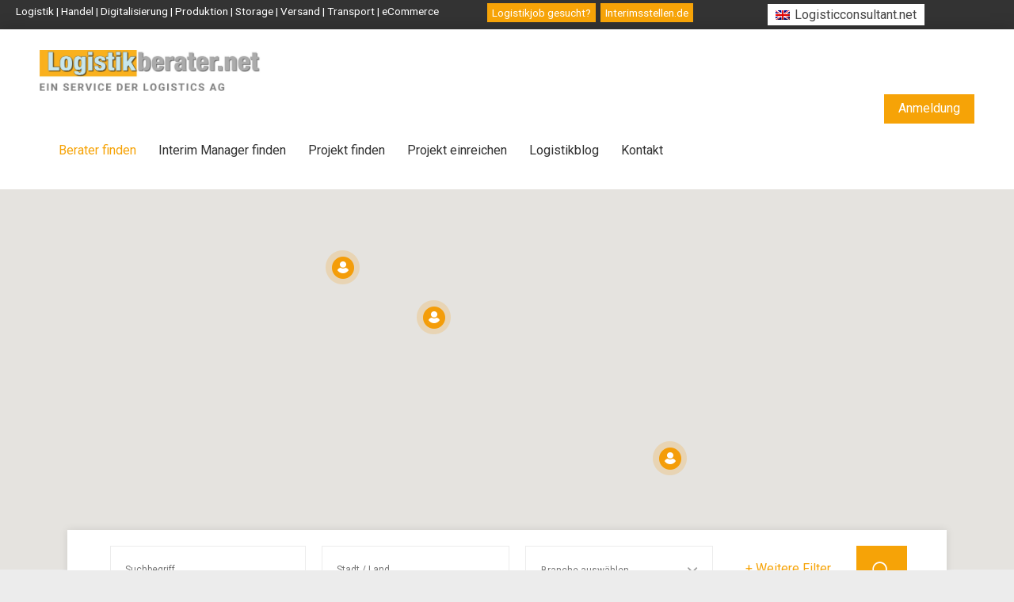

--- FILE ---
content_type: text/html; charset=UTF-8
request_url: https://logistikberater.net/berater-suchen/?skill_in=lieferantenmanagement
body_size: 131421
content:
<!DOCTYPE html>
<html lang="de-DE-formal" prefix="og: https://ogp.me/ns#">
<head>
    <meta charset="UTF-8">
    <meta name="viewport" content="width=device-width, initial-scale=1">
    <link rel="profile" href="https://gmpg.org/xfn/11">
    <link rel="pingback" href="https://logistikberater.net/xmlrpc.php">
    <link rel="alternate" hreflang="de" href="https://logistikberater.net/berater-suchen/"/>
<link rel="alternate" hreflang="en" href="https://logistikberater.net/en/consultant-search/"/>
            <script type="text/javascript">var jobsearch_sloc_country='',jobsearch_sloc_state='',jobsearch_sloc_city='',jobsearch_sloc_type='',jobsearch_is_admin='',jobsearch_is_post_page='',jobsearch_is_loc_editor='';</script>
        
<!-- Suchmaschinenoptimierung von Rank Math - https://s.rankmath.com/home -->
<title>Logistik Berater suchen und finden | Profisfür Ihr Projekt</title>
<meta name="description" content="Internationaler Pool aus freien Logistikberatern, Projektmanagern und Interim Managern aus diversen Branchen und Fachbereichen. Hier mehr!"/>
<meta name="robots" content="follow, index, max-snippet:-1, max-video-preview:-1, max-image-preview:large"/>
<link rel="canonical" href="https://logistikberater.net/berater-suchen/"/>
<meta property="og:locale" content="de_DE"/>
<meta property="og:type" content="article"/>
<meta property="og:title" content="Logistik Berater suchen und finden | Profisfür Ihr Projekt"/>
<meta property="og:description" content="Internationaler Pool aus freien Logistikberatern, Projektmanagern und Interim Managern aus diversen Branchen und Fachbereichen. Hier mehr!"/>
<meta property="og:url" content="https://logistikberater.net/berater-suchen/"/>
<meta property="og:site_name" content="Logistikberater.net"/>
<meta property="og:updated_time" content="2021-10-14T16:07:11+02:00"/>
<meta name="twitter:card" content="summary_large_image"/>
<meta name="twitter:title" content="Logistik Berater suchen und finden | Profisfür Ihr Projekt"/>
<meta name="twitter:description" content="Internationaler Pool aus freien Logistikberatern, Projektmanagern und Interim Managern aus diversen Branchen und Fachbereichen. Hier mehr!"/>
<script type="application/ld+json" class="rank-math-schema">{"@context":"https://schema.org","@graph":[{"@type":["Person","Organization"],"@id":"https://logistikberater.net/#person","name":"Potential","logo":{"@type":"ImageObject","@id":"https://logistikberater.net/#logo","url":"https://logistikberater.net/wp-content/uploads/2019/11/Logos_Logistikberater.png","caption":"Potential","inLanguage":"de","width":"2149","height":"257"},"image":{"@type":"ImageObject","@id":"https://logistikberater.net/#logo","url":"https://logistikberater.net/wp-content/uploads/2019/11/Logos_Logistikberater.png","caption":"Potential","inLanguage":"de","width":"2149","height":"257"}},{"@type":"WebSite","@id":"https://logistikberater.net/#website","url":"https://logistikberater.net","name":"Potential","publisher":{"@id":"https://logistikberater.net/#person"},"inLanguage":"de"},{"@type":"Person","@id":"https://logistikberater.net/logistikblog/author/adminlogistic-analytic-de/","name":"Admin","image":{"@type":"ImageObject","@id":"https://secure.gravatar.com/avatar/caba8d76eef0d4695e2354001d25b877?s=96&amp;d=https%3A%2F%2Flogistikberater.net%2Fwp-content%2Fplugins%2Fwp-jobsearch%2Fimages%2Fno-image.jpg&amp;r=g","url":"https://secure.gravatar.com/avatar/caba8d76eef0d4695e2354001d25b877?s=96&amp;d=https%3A%2F%2Flogistikberater.net%2Fwp-content%2Fplugins%2Fwp-jobsearch%2Fimages%2Fno-image.jpg&amp;r=g","caption":"Admin","inLanguage":"de"}},{"@type":"WebPage","@id":"https://logistikberater.net/berater-suchen/#webpage","url":"https://logistikberater.net/berater-suchen/","name":"Logistik Berater suchen und finden | Profisf\u00fcr Ihr Projekt","datePublished":"2020-01-24T14:29:20+01:00","dateModified":"2021-10-14T16:07:11+02:00","author":{"@id":"https://logistikberater.net/logistikblog/author/adminlogistic-analytic-de/"},"isPartOf":{"@id":"https://logistikberater.net/#website"},"inLanguage":"de"},{"@type":"Article","headline":"Logistik Berater suchen und finden | Profisf\u00fcr Ihr Projekt","keywords":"Berater","datePublished":"2020-01-24T14:29:20+01:00","dateModified":"2021-10-14T16:07:11+02:00","author":{"@type":"Person","name":"Admin"},"publisher":{"@id":"https://logistikberater.net/#person"},"description":"Internationaler Pool aus freien Logistikberatern, Projektmanagern und Interim Managern aus diversen Branchen und Fachbereichen. Hier mehr!","name":"Logistik Berater suchen und finden | Profisf\u00fcr Ihr Projekt","@id":"https://logistikberater.net/berater-suchen/#richSnippet","isPartOf":{"@id":"https://logistikberater.net/berater-suchen/#webpage"},"inLanguage":"de","mainEntityOfPage":{"@id":"https://logistikberater.net/berater-suchen/#webpage"}}]}</script>
<!-- /Rank Math WordPress SEO Plugin -->

<link rel='dns-prefetch' href='//fonts.googleapis.com'/>
<link rel='preconnect' href='https://fonts.gstatic.com' crossorigin />
<link rel="alternate" type="application/rss+xml" title="Logistikberater.net &raquo; Feed" href="https://logistikberater.net/feed/"/>
<link rel="alternate" type="application/rss+xml" title="Logistikberater.net &raquo; Kommentar-Feed" href="https://logistikberater.net/comments/feed/"/>
<link rel='stylesheet' id='careerfy-google-fonts-css' href='//fonts.googleapis.com/css?family=Merriweather%3A400%2C300%2C300italic%2C400italic%2C700%2C700italic%2C900italic%2C900%7CUbuntu%3A400%2C300%2C300italic%2C400italic%2C500%2C500italic%2C700%2C700italic&#038;subset=latin&#038;ver=5.6.0' type='text/css' media='all'/>
<link rel='stylesheet' id='wp-block-library-css' href='https://logistikberater.net/wp-includes/css/dist/block-library/style.min.css?ver=5.8.12' type='text/css' media='all'/>
<link rel='stylesheet' id='careerfy_icons_data_css_default-css' href='https://logistikberater.net/wp-content/plugins/careerfy-framework/icons-manager/assets/default/style.css?ver=7.2.0' type='text/css' media='all'/>
<link rel='stylesheet' id='wpml-legacy-horizontal-list-0-css' href='//logistikberater.net/wp-content/plugins/sitepress-multilingual-cms/templates/language-switchers/legacy-list-horizontal/style.css?ver=1' type='text/css' media='all'/>
<style id='wpml-legacy-horizontal-list-0-inline-css' type='text/css'>.wpml-ls-statics-footer a{color:#444;background-color:#fff}.wpml-ls-statics-footer a:hover,.wpml-ls-statics-footer a:focus{color:#000;background-color:#eee}.wpml-ls-statics-footer .wpml-ls-current-language>a{color:#444;background-color:#fff}.wpml-ls-statics-footer .wpml-ls-current-language:hover>a,.wpml-ls-statics-footer .wpml-ls-current-language>a:focus{color:#000;background-color:#eee}</style>
<link rel='stylesheet' id='wpml-tm-admin-bar-css' href='https://logistikberater.net/wp-content/plugins/wpml-translation-management/res/css/admin-bar-style.css?ver=2.9.9' type='text/css' media='all'/>
<link rel='stylesheet' id='bootstrap-css' href='https://logistikberater.net/wp-content/themes/careerfy/css/bootstrap.css?ver=5.6.0' type='text/css' media='all'/>
<link rel='stylesheet' id='chld_thm_cfg_parent-css' href='https://logistikberater.net/wp-content/themes/careerfy/style.css?ver=5.8.12' type='text/css' media='all'/>
<link rel='stylesheet' id='borlabs-cookie-css' href='https://logistikberater.net/wp-content/cache/borlabs-cookie/borlabs-cookie_1_de.css?ver=2.2.8-50' type='text/css' media='all'/>
<link rel='stylesheet' id='js_composer_front-css' href='//logistikberater.net/wp-content/uploads/js_composer/js_composer_front_custom.css?ver=6.2.0' type='text/css' media='all'/>
<link rel='stylesheet' id='jquery-ui-css' href='https://logistikberater.net/wp-content/plugins/wp-jobsearch/admin/css/jquery-ui.css?ver=5.8.12' type='text/css' media='all'/>
<link rel='stylesheet' id='wp-jobsearch-flaticon-css' href='https://logistikberater.net/wp-content/plugins/wp-jobsearch/icon-picker/css/flaticon.css?ver=1.8.3' type='text/css' media='all'/>
<link rel='stylesheet' id='wp-jobsearch-font-awesome-css' href='https://logistikberater.net/wp-content/plugins/wp-jobsearch/icon-picker/css/font-awesome.css?ver=1.8.3' type='text/css' media='all'/>
<link rel='stylesheet' id='wp-jobsearch-selectize-def-css' href='https://logistikberater.net/wp-content/plugins/wp-jobsearch/css/selectize.default.css?ver=1.8.3' type='text/css' media='all'/>
<link rel='stylesheet' id='jobsearch-intlTelInput-css' href='https://logistikberater.net/wp-content/plugins/wp-jobsearch/css/intlTelInput.css?ver=1.8.3' type='text/css' media='all'/>
<link rel='stylesheet' id='wp-jobsearch-css-css' href='https://logistikberater.net/wp-content/plugins/wp-jobsearch/css/plugin.css?ver=1.8.3' type='text/css' media='all'/>
<link rel='stylesheet' id='jobsearch-color-style-css' href='https://logistikberater.net/wp-content/plugins/wp-jobsearch/css/color.css?ver=1.8.3' type='text/css' media='all'/>
<link rel='stylesheet' id='plugin-responsive-styles-css' href='https://logistikberater.net/wp-content/plugins/wp-jobsearch/css/plugin-responsive.css?ver=1.8.3' type='text/css' media='all'/>
<link rel='stylesheet' id='jobsearch-patch-css' href='https://logistikberater.net/wp-content/plugins/wp-jobsearch/css/patch.css?ver=1.8.3' type='text/css' media='all'/>
<link rel='stylesheet' id='datetimepicker-style-css' href='https://logistikberater.net/wp-content/plugins/wp-jobsearch/css/jquery.datetimepicker.css?ver=1.8.3' type='text/css' media='all'/>
<link rel='stylesheet' id='jobsearch-tag-it-css' href='https://logistikberater.net/wp-content/plugins/wp-jobsearch/css/jquery.tagit.css?ver=1.8.3' type='text/css' media='all'/>
<link rel='stylesheet' id='fancybox-css' href='https://logistikberater.net/wp-content/plugins/careerfy-framework/css/fancybox.css?ver=7.2.0' type='text/css' media='all'/>
<link rel='stylesheet' id='careerfy-slick-slider-css' href='https://logistikberater.net/wp-content/plugins/careerfy-framework/css/slick-slider.css?ver=7.2.0' type='text/css' media='all'/>
<link rel='stylesheet' id='careerfy-mediaelementplayer-css' href='https://logistikberater.net/wp-content/plugins/careerfy-framework/build/mediaelementplayer.css?ver=7.2.0' type='text/css' media='all'/>
<link rel='stylesheet' id='careerfy-styles-css' href='https://logistikberater.net/wp-content/plugins/careerfy-framework/css/careerfy-styles.css?ver=7.2.0' type='text/css' media='all'/>
<link rel='stylesheet' id='careerfy-elementor-css' href='https://logistikberater.net/wp-content/plugins/careerfy-framework/css/elementer-style.css?ver=7.2.0' type='text/css' media='all'/>
<link rel='stylesheet' id='font-awesome-css' href='https://logistikberater.net/wp-content/themes/careerfy/css/font-awesome.css?ver=5.6.0' type='text/css' media='all'/>
<link rel='stylesheet' id='careerfy-flaticon-css' href='https://logistikberater.net/wp-content/plugins/careerfy-framework/icons-manager/assets/default/style.css?ver=7.2.0' type='text/css' media='all'/>
<link rel='stylesheet' id='careerfy-style-css' href='https://logistikberater.net/wp-content/themes/logistikanalytic/style.css?ver=5.8.12' type='text/css' media='all'/>
<link rel='stylesheet' id='wp-jobsearch-plugin-css' href='https://logistikberater.net/wp-content/themes/careerfy/css/wp-jobsearch-plugin.css?ver=5.6.0' type='text/css' media='all'/>
<link rel='stylesheet' id='careerfy-common-detail-css' href='https://logistikberater.net/wp-content/themes/careerfy/css/common-detail.css?ver=5.6.0' type='text/css' media='all'/>
<link rel='stylesheet' id='careerfy-responsive-css' href='https://logistikberater.net/wp-content/themes/careerfy/css/responsive.css?ver=5.6.0' type='text/css' media='all'/>
<link rel="preload" as="style" href="https://fonts.googleapis.com/css?family=Roboto:400,700&#038;subset=latin-ext&#038;display=swap&#038;ver=1725875414"/><link rel="stylesheet" href="https://fonts.googleapis.com/css?family=Roboto:400,700&#038;subset=latin-ext&#038;display=swap&#038;ver=1725875414" media="print" onload="this.media='all'"><noscript><link rel="stylesheet" href="https://fonts.googleapis.com/css?family=Roboto:400,700&#038;subset=latin-ext&#038;display=swap&#038;ver=1725875414"/></noscript><link rel='stylesheet' id='careerfy-custom-styles-css' href='https://logistikberater.net/wp-content/themes/careerfy/css/custom-styles.css?ver=5.8.12' type='text/css' media='all'/>
<style id='careerfy-custom-styles-inline-css' type='text/css'>.jobsearch-color,.jobsearch-colorhover:hover,.widget_nav_manu ul li:hover a,.widget_nav_manu ul li:hover a:before,.categories-list ul li i,li:hover .jobsearch-blog-grid-text h2 a,li:hover .jobsearch-read-more,.jobsearch-filterable ul li:hover a,.jobsearch-job-tag a,.jobsearch-list-option ul li a:hover,.jobsearch-jobdetail-postinfo,.jobsearch-jobdetail-options li i,.jobsearch-jobdetail-btn,.jobsearch-jobdetail-services i,.jobsearch-list-style-icon li i,.widget_view_jobs_btn,.jobsearch-employer-list small,.jobsearch-employer-list-btn,.jobsearch-employer-grid figcaption small,.jobsearch-fileUpload span,.jobsearch-managejobs-appli,.jobsearch-transactions-tbody small,.jobsearch-resumes-subtitle a,.jobsearch-employer-confitmation a,.jobsearch-candidate-default-text h2 i,.jobsearch-candidate-default-btn,.jobsearch-candidate-grid figure figcaption p a,.jobsearch_candidate_info p a,.jobsearch-candidate-download-btn,.show-toggle-filter-list,.jobsearch-employer-dashboard-nav ul li:hover a,.jobsearch-employer-dashboard-nav ul li.active a,.jobsearch-candidate-savedjobs tbody td span,.jobsearch-cvupload-file span,.jobsearch-modal .modal-close:hover,.jobsearch-box-title span,.jobsearch-user-form-info p a,.jobsearch-services-classic span i,.widget_faq ul li:hover a,.grab-classic-priceplane ul li.active i,.jobsearch-classic-priceplane.active .jobsearch-classic-priceplane-btn,.jobsearch-plain-services i,.jobsearch-packages-priceplane ul li i,.jobsearch-additional-priceplane-btn,.contact-service i,.jobsearch-filterable ul li:hover a i,.jobsearch-login-box form a:hover,.jobsearch-resume-addbtn:hover,.img-icons a,.jobsearch-description ul li:before,.jobsearch-employer-list small a,.jobsearch-employer-wrap-section .jobsearch-candidate-grid figure figcaption span,.jobsearch-load-more a,.jobsearch-jobdetail-btn:hover,.tabs-list li:hover a,.tabs-list li.active a,.sort-list-view a.active,.sort-list-view a:hover,.jobsearch-applied-job-btns .more-actions:hover,.jobsearch-applied-job-btns .more-actions:hover i,.jobsearch-profile-title h2,.jobsearch-typo-wrap .jobsearch-findmap-btn,.jobsearch-employer-profile-form .jobsearch-findmap-btn,.jobsearch-filterable-select select,#top .jobsearch-filterable-select select,.jobsearch-candidate-title i,.jobsearch-candidate-timeline-text span,.jobsearch-candidate-timeline small,.jobsearch_candidate_info small,.careerfy-employer-grid-btn,.jobsearch-employerdetail-btn,.jobsearch-typo-wrap .main-tab-section .jobsearch-employer-profile-submit:hover,.jobsearch-applied-jobs-text span,.jobsearch-employer-dashboard-nav ul li:hover i,.jobsearch-employer-dashboard-nav ul li.active i,.jobsearch-applied-job-btns .more-actions.open-options,.jobsearch-applied-job-btns .more-actions.open-options i,.restrict-candidate-sec a:hover,.skills-perc small,.get-skill-detail-btn:hover,.percent-num,.jobsearch-filterable-select .selectize-control.single .selectize-input input,.jobsearch-filterable-select .item,.jobsearch-list-option ul li.job-company-name a,.adv-srch-toggler a,.post-secin a,.jobsearch-banner-search ul li.jobsearch-banner-submit:hover i,.show-all-results a:hover,.jobsearch-typo-wrap .jobsearch-add-review-con input[type="submit"]:hover,.careerfy-contact-form input[type="submit"]:hover,.jobsearch-user-form input[type="submit"]:hover,.jobsearch-employer-profile-submit:hover,.widget_contact_form input[type="submit"]:hover,.careerfy-company-name a,.careerfy-joblisting-wrap:hover .careerfy-joblisting-text h2 a,.careerfy-more-view4-btn a:hover,.careerfy-banner-search-eight input[type="submit"]:hover,.careerfy-blog-view6-btn:hover,.careerfy-view7-priceplane-btn:hover,.jobsearch-subs-detail,.careerfy-candidatedetail-services ul li i,.careerfy-footernine-newslatter-inner input[type="submit"]:hover,.careerfy-backto-top:hover,.careerfy-loadmore-listingsbtn a,.careerfy-loadmore-ninebtn a,.careerfy-thirteen-banner-caption h2 small,.careerfy-explore-jobs-links ul li:hover a,.careerfy-jobslatest-list li:hover figcaption h2 a,.careerfy-headerfifteen-user>li>a:hover,.careerfy-headersixteen-btn:hover,.careerfy-sixteen-jobs-links ul li:hover a,.careerfy-sixteen-jobs-links ul li.active a,.careerfy-sixteen-candidate-grid-bottom .careerfy-featured-candidates-loc i,.careerfy-sixteen-priceplan.active span,.careerfy-footer-sixteen .widget_nav_menu ul li:hover a,.copyright-sixteen p a,#JobSearchNonuserApplyModal i.jobsearch-icon.jobsearch-upload,.jobsearch-drpzon-con .upload-icon-con i,.jobsearch-drpzon-con .jobsearch-drpzon-btn,.jobsearch-drag-dropcustom .jobsearch-drpzon-btn i,.jobsearch-sort-section .selectize-input,.careerfy-jobdetail-btn,a.careerfy-jobdetail-btn:hover,.jobsearch-send-email-popup-btn,.jobsearch-drpzon-con .jobsearch-drpzon-btn,.jobsearch-drag-dropcustom .jobsearch-drpzon-btn i,.jobsearch-user-form i.jobsearch-icon,.jobsearch-candidate-timeline-text span,.jobsearch-candidate-timeline small,.jobsearch-candidate-title i,.jobsearch_candidate_info small,.jobsearch-employerdetail-btn,.jobsearch-profile-title h2,.jobsearch-typo-wrap .jobsearch-findmap-btn,.jobsearch-employer-profile-form .jobsearch-findmap-btn,.jobsearch-employer-dashboard-nav ul li:hover i,.jobsearch-employer-dashboard-nav ul li.active i,.jobsearch-employer-dashboard-nav ul li:hover a,.jobsearch-employer-dashboard-nav ul li.active a,.jobsearch-typo-wrap .main-tab-section .jobsearch-employer-profile-submit:hover,.other-lang-translate-post:hover,.jobsearch-employer-profile-form .upload-port-img-btn,.jobsearch-resume-education span,.jobsearch-applied-jobs-text span,.jobsearch-empmember-add-popup:hover,.categories-list ul li i,.jobsearch-filterable ul li:hover a,.jobsearch-filterable ul li:hover a i,.jobsearch-filterable-select:after,.show-toggle-filter-list:hover,.jobsearch-seemore,.show-toggle-filter-list,.jobsearch-jobdetail-postinfo,.jobsearch-jobdetail-options li i,.jobsearch-jobdetail-btn:hover,.jobsearch-jobdetail-btn,.jobsearch-jobdetail-services i,.jobsearch-description ul li:before,.jobsearch-description ul li i,.jobsearch_apply_job span,.jobsearch_box_view_jobs_btn,.jobsearch-employer-list small,.jobsearch-employer-list-btn,.jobsearch-payments-checkbox input[type="checkbox"]:checked+label span:before,.jobsearch-payments-checkbox input[type="checkbox"]+label:hover span:before,.jobsearch-payments-checkbox input[type="radio"]:checked+label span:before,.jobsearch-payments-checkbox input[type="radio"]+label:hover span:before,.jobsearch-candidate-default-text ul li a.jobsearch-candidate-default-studio,.jobsearch-candidate-grid figure figcaption p a a,.aplicants-grid-inner-con p a,.short-li-icons li a,.register-form:hover,.careerfy-candidatedetail-text3-btn:hover,.careerfy-candidate-timeline-two-text span,.candidate-detail4-timeline-thumb small,.careerfy-candidate-title i,li:hover .careerfy-services-twentytwo-btn,.lodmore-notifics-btnsec a:hover,.lodmore-jobs-btnsec a:hover,.careerfy-candidate-style8-title,.careerfy-candidate-style8-loc i,li:hover .careerfy-candidate-style8-detail,.hder-notifics-count,.hdernotifics-after-con a:hover,.hdernotifics-after-con a,.careerfy-jobs-style9-title,.careerfy-jobs-style9-options,.careerfy-jobs-box2 .shortlist_job_btn:hover,.careerfy-jobdetail-style5-content-list h2,.careerfy-jobdetail-btn-style5,.jobsearch-employer-followin-btn,.careerfy-content-title-style5 h2,.careerfy-candidate-cta-btn a,.careerfy-candidate-info-inner-style5 h2,.careerfy-candidate-detail5-tablink ul li.active a,.careerfy-candidate-title-style5 h2,.careerfy-candiate-services-style5 i,.careerfy-candidate-style5-contact-form input[type="submit"]:hover,.careerfy-twentyone-search-tabs .careerfy-search-twentyone-tabs-nav li a,.careerfy-services-twentyone li:hover i,.jobsearch-style9-custom-fields li,#jobsearch-chat-container .jobsearch-chat-nav li.active a,#jobsearch-chat-container .jobsearch-chat-nav li a:hover,.careerfy-header-twenty-user>li:hover>a,.addnew-aplyquestbtn-con button:hover,.jobsearch-showpass-btn,.jobsearch-add-job-to-favourite.jobsearch-job-like i,.jobsearch-add-job-to-favourite.careerfy-job-like i,.jobsearch-add-job-to-favourite.featured-jobs-grid-like i{color:#f6a307}.jobsearch-bgcolor,.jobsearch-bgcolorhover:hover,.jobsearch-banner-search ul li.jobsearch-banner-submit i,.jobsearch-plain-btn a,.jobsearch-testimonial-slider .slick-arrow:hover,
    .jobsearch-featured-label,.jobsearch-job-like:hover,.jobsearch-pagination-blog ul li:hover a, .jobsearch-pagination-blog ul li:hover span,.jobsearch-jobdetail-view,.jobsearch-jobdetail-tags a:hover,.jobsearch-employer-list-btn:hover,
    ul li:hover .jobsearch-employer-grid-btn,.widget_contact_form input[type="submit"],.jobsearch-fileUpload:hover span,.jobsearch-resumes-options li:hover a,.jobsearch-employer-jobnav ul li:hover i,.jobsearch-employer-jobnav ul li.active i,
    .jobsearch-employer-jobnav ul li.active ~ li.active:after,.jobsearch-employer-jobnav ul li.active:nth-child(2):after,.jobsearch-employer-jobnav ul li.active:nth-child(3):after,.jobsearch-employer-confitmation a:hover,
    .jobsearch-candidate-default-btn:hover,.jobsearch-candidate-download-btn:hover,.jobsearch-add-popup input[type="submit"],.jobsearch-user-form input[type="submit"],.jobsearch-classic-services ul li:hover i,
    .jobsearch-service-slider .slick-arrow:hover,.jobsearch-classic-priceplane-btn,.jobsearch-classic-priceplane.active,.active .jobsearch-simple-priceplane-basic a,.jobsearch-packages-priceplane-btn,
    .jobsearch-additional-priceplane.active h2,.jobsearch-additional-priceplane.active .jobsearch-additional-priceplane-btn,.jobsearch-contact-info-sec,.jobsearch-contact-form input[type="submit"],.contact-service a,
    .jobsearch-employer-profile-form .jobsearch-findmap-btn:hover,.jobsearch-login-box form input[type="submit"],.jobsearch-login-box form .jobsearch-login-submit-btn, .jobsearch-login-box form .jobsearch-reset-password-submit-btn,
    .jobsearch-login-box form .jobsearch-register-submit-btn,.jobsearch-radio-checkbox input[type="radio"]:checked+label,.jobsearch-radio-checkbox input[type="radio"]:hover+label,.jobsearch-load-more a:hover,
    .jobsearch-typo-wrap .jobsearch-add-review-con input[type="submit"],.email-jobs-top,.jobalert-submit,.tabs-list li a:before,.sort-list-view a:before,.more-actions,.preview-candidate-profile:hover,
    .jobsearch-typo-wrap .ui-widget-header,.jobsearch-typo-wrap .ui-state-default, .jobsearch-typo-wrap .ui-widget-content .ui-state-default,.jobsearch-checkbox input[type="checkbox"]:checked + label span, .jobsearch-checkbox input[type="checkbox"] + label:hover span, .jobsearch-checkbox input[type="radio"]:checked + label span, .jobsearch-checkbox input[type="radio"] + label:hover span,.jobsearch-candidate-timeline small:after,
    .jobsearch_progressbar .bar,.jobsearch-employerdetail-btn:hover,.jobsearch-typo-wrap .jobsearch-employer-profile-submit,.sort-select-all label:after, .candidate-select-box label:after,
    .jobsearch-resume-addbtn,.jobsearch-cvupload-file:hover span,.restrict-candidate-sec a,.get-skill-detail-btn,.profile-improve-con ul li small,.complet-percent .percent-bar span,.wpcf7-form input[type="submit"],
    .jobsearch_searchloc_div .jobsearch_google_suggestions:hover,.jobsearch_searchloc_div .jobsearch_location_parent:hover,.show-all-results a,.jobsearch-jobdetail-btn.active:hover,.jobsearch-checkbox li:hover .filter-post-count,
    .careerfy-more-view4-btn a,.careerfy-banner-search-eight input[type="submit"],.careerfy-blog-view6-btn,.careerfy-view7-priceplane-btn,.jobsearch-addreview-form input[type="submit"],
    .careerfy-footernine-newslatter-inner input[type="submit"], .careerfy-footer-nine-social li a:after, .careerfy-backto-top, .careerfy-loadmore-listingsbtn a:hover, .careerfy-loadmore-ninebtn a:hover,
    .careerfy-categories-classic-slider .slick-arrow:hover,.jobsearch-banner-search ul li.jobsearch-banner-submit:hover i,.careerfy-headersixteen-btn,.careerfy-sixteen-banner form input[type="submit"],.careerfy-sixteen-banner-tags a:hover,
    .careerfy-sixteen-jobs-grid-like:hover,.careerfy-sixteen-jobs-slider .slick-dots li.slick-active button,.careerfy-sixteen-parallex-btn:hover,.careerfy-sixteen-parallex-btn.active,.careerfy-sixteen-topcompanies-slider .slick-dots li.slick-active button,li:hover .careerfy-sixteen-candidate-grid-like,.careerfy-sixteen-candidate-grid-btn.active,.careerfy-sixteen-candidate-slider .slick-dots li.slick-active button,
    .careerfy-sixteen-priceplan:hover .careerfy-sixteen-priceplan-btn,.careerfy-sixteen-priceplan.active .careerfy-sixteen-priceplan-btn,.jobsearch-drpzon-con:hover .jobsearch-drpzon-btn,/*Update*/
.jobsearch-checkbox input[type="checkbox"]:checked + label span,
.jobsearch-checkbox input[type="checkbox"] + label:hover span,
.jobsearch-checkbox input[type="radio"]:checked + label span,
.jobsearch-checkbox input[type="radio"] + label:hover span,
.jobsearch-pagination-blog ul li:hover a,
.jobsearch-pagination-blog ul li:hover span,
.jobsearch-pagination-blog ul li span.current,.jobsearch-typo-wrap .ui-widget-header,.jobsearch-typo-wrap .ui-state-default, .jobsearch-typo-wrap .ui-widget-content .ui-state-default,
.jobsearch-drpzon-con:hover .jobsearch-drpzon-btn,.jobsearch-candidate-timeline small:after,.jobsearch-employerdetail-btn:hover,.jobsearch-typo-wrap .jobsearch-employer-profile-submit,
.other-lang-translate-post,.jobsearch-resume-addbtn,.jobsearch-employer-profile-form .upload-port-img-btn:hover,.suggested-skills li:hover,.jobsearch-empmember-add-popup,.dash-hdtabchng-btn,
.addcand-databy-emp,.alret-submitbtn-con a.jobsearch-savejobalrts-sbtn,.jobsearch-jobdetail-view,.jobsearch-jobdetail-tags a:hover,.jobsearch-employer-list-btn:hover,.jobsearch-company-photo .jobsearch-fileUpload span,
.jobsearch-typo-wrap button:hover, .jobsearch-typo-wrap button:focus, .jobsearch-typo-wrap input[type="button"]:hover, .jobsearch-typo-wrap input[type="button"]:focus,
.jobsearch-typo-wrap input[type="submit"]:hover, .jobsearch-typo-wrap input[type="submit"]:focus,.jobsearch-cvupload-file:hover span,.salary-type-radio input[type="radio"]:checked + label span,
.demo-login-pbtns .active .jobsearch-demo-login-btn,.demo-login-pbtns .jobsearch-demo-login-btn:hover,.jobsearch-file-attach-sec li:hover .file-download-btn,.careerfy-candidatedetail-text3-btn,
.candidate-detail-two-subheader-btn:hover,.careerfy-candidate-detail4-subheader-btn,.careerfy-services-twentytwo-inner i,.careerfy-services-twentytwo-btn,.careerfy-services-twentytwo-style2-btn,
.careerfy-services-twentytwo-style2-content h2:before,.lodmore-notifics-btnsec a,.slick-current.slick-active .careerfy-testimonial-twentytwo-inner p,.lodmore-jobs-btnsec a,.careerfy-style8-candidate-like,.careerfy-candidate-style8-detail,.hdernotifics-after-con a:hover,.careerfy-jobs-box2 .shortlist_job_btn,.careerfy-jobdetail-style5-btns a:hover,.careerfy-jobdetail-style5-content-list ul li a.job-view-map,
.careerfy-jobdetail-btn-style5:hover,.careerfy-jobdetail-style5-email:hover,.careerfy-header-two li.jobsearch-usernotifics-menubtn > a,.jobsearch-employer-followin-btn:hover,
.careerfy-content-title-style5 h2:before,.careerfy-jobdetail-services-style5 i,.careerfy-candidate-cta-btn a:hover,.careerfy-candidate-detail5-tablink ul li.active a:before,
.careerfy-candidate-title-style5 h2:before,.careerfy-candidate-education-info:before,.careerfy-candidate-style5-contact-form input[type="submit"],
.careerfy-twentyone-search-tabs .careerfy-search-twentyone-tabs-nav li a:before,#jobsearch-chat-container .jobsearch-chat-nav li a:before,.jobsearch-chat-users-list li:before,
.jobsearch-chat-typing-wrapper input[type="submit"],.quest-typecon-leftsec i,.addnew-questtypes-btnsiner a:hover i,.addnew-aplyquestbtn-con button,.addnew-questtypes-btnsiner a.active-type-itm i,
.quests-item-answer p a,.jobsearch-applics-filterscon input.applics-filter-formbtn,.jobsearch-job-like,.careerfy-job-like,.featured-jobs-grid-like,.jobsearch-popupplan-btn a {background-color:#f6a307}.jobsearch-bordercolor,.jobsearch-bordercolorhover:hover,.jobsearch-jobdetail-btn,.jobsearch-employer-list-btn,.jobsearch-fileUpload span,.jobsearch-employer-confitmation a,.jobsearch-candidate-default-btn,.jobsearch-candidate-download-btn,.jobsearch-cvupload-file span,.active .jobsearch-simple-priceplane-basic a,.jobsearch-additional-priceplane-btn,.jobsearch-resume-addbtn,.jobsearch-load-more a,.more-actions,.jobsearch-typo-wrap .ui-state-default,.jobsearch-typo-wrap .ui-widget-content .ui-state-default,.jobsearch-typo-wrap .jobsearch-findmap-btn,.jobsearch-employer-profile-form .jobsearch-findmap-btn,.jobsearch-checkbox input[type="checkbox"]:checked+label span,.jobsearch-checkbox input[type="checkbox"]+label:hover span,.jobsearch-checkbox input[type="radio"]:checked+label span,.jobsearch-checkbox input[type="radio"]+label:hover span,.jobsearch-jobdetail-btn.active,.jobsearch-employerdetail-btn,.jobsearch-typo-wrap .jobsearch-employer-profile-submit,.restrict-candidate-sec a,.get-skill-detail-btn,.jobsearch-banner-search .adv-search-options .ui-widget-content .ui-state-default,.jobsearch-banner-search ul li.jobsearch-banner-submit i,.jobsearch-typo-wrap .jobsearch-add-review-con input[type="submit"],.careerfy-contact-form input[type="submit"],.jobsearch-jobdetail-btn.active:hover,.jobsearch-user-form input[type="submit"]:hover,.widget_contact_form input[type="submit"],.gform_wrapper input[type="text"]:focus,.gform_wrapper textarea:focus,.careerfy-more-view4-btn a,.careerfy-banner-search-eight input[type="submit"],.careerfy-loadmore-listingsbtn a,.careerfy-loadmore-ninebtn a,.careerfy-headersixteen-btn,.careerfy-sixteen-banner-tags a:hover,.careerfy-sixteen-parallex-btn.active,.careerfy-sixteen-priceplan:hover .careerfy-sixteen-priceplan-btn,.careerfy-sixteen-priceplan.active .careerfy-sixteen-priceplan-btn,.jobsearch-drpzon-con .jobsearch-drpzon-btn,.jobsearch-checkbox input[type="checkbox"]:checked+label span,.jobsearch-checkbox input[type="checkbox"]+label:hover span,.jobsearch-checkbox input[type="radio"]:checked+label span,.jobsearch-checkbox input[type="radio"]+label:hover span,.careerfy-jobdetail-btn,.jobsearch-typo-wrap .ui-state-default,.jobsearch-typo-wrap .ui-widget-content .ui-state-default,.jobsearch-drpzon-con .jobsearch-drpzon-btn,.jobsearch-employerdetail-btn,.jobsearch-typo-wrap .jobsearch-employer-profile-submit,.other-lang-translate-post,.jobsearch-typo-wrap .jobsearch-findmap-btn,.jobsearch-employer-profile-form .jobsearch-findmap-btn,.jobsearch-employer-profile-form .upload-port-img-btn,.jobsearch-empmember-add-popup,.dash-hdtabchng-btn,.addcand-databy-emp,.jobsearch-jobdetail-btn.active,.jobsearch-employer-list-btn,.jobsearch-company-photo .jobsearch-fileUpload span,.short-li-icons li a,.careerfy-candidatedetail-text3-btn,.candidate-detail-two-subheader-btn:hover,.careerfy-candidate-detail4-subheader-btn,.careerfy-services-twentytwo-btn,.careerfy-services-twentytwo,.careerfy-services-twentytwo-style2-btn,.lodmore-notifics-btnsec a,.lodmore-jobs-btnsec a,.careerfy-candidate-style8-detail,.hder-notifics-count,.hdernotifics-after-con a,.careerfy-jobs-box2 .shortlist_job_btn,.careerfy-jobdetail-btn-style5,.jobsearch-employer-followin-btn,.careerfy-candidate-cta-btn a,.careerfy-candidate-style5-contact-form input[type="submit"],.careerfy-twentyone-search-tabs .careerfy-twentyone-loc-search input[type="text"],.careerfy-services-nineteen small,.addnew-aplyquestbtn-con button,.jobsearch-job-like,.careerfy-job-like,.featured-jobs-grid-like,.jobsearch-popupplan-btn a,.jobsearch-popupplan-wrap.jobsearch-recmnded-plan{border-color:#f6a307}.jobsearch-read-more{box-shadow:0 0 0 2px #f6a307 inset}.jobsearch-typo-wrap button:hover,.jobsearch-typo-wrap button:focus,.jobsearch-typo-wrap input[type="button"]:hover,.jobsearch-typo-wrap input[type="button"]:focus,.jobsearch-typo-wrap input[type="submit"]:hover,.jobsearch-typo-wrap input[type="submit"]:focus{background-color:#f6a307}.sort-select-all label:after,.candidate-select-box label:after{background:#f6a307}.careerfy-color,.careerfy-colorhover:hover,.widget_nav_manu ul li:hover a,.widget_nav_manu ul li:hover a:before,
    .categories-list ul li i,li:hover .careerfy-blog-grid-text h2 a,li:hover .careerfy-read-more,.careerfy-filterable ul li:hover a,.careerfy-job-tag a,.careerfy-list-option ul li a,.careerfy-jobdetail-postinfo,
    .careerfy-jobdetail-options li i,.careerfy-jobdetail-btn,.careerfy-jobdetail-services i,.careerfy-list-style-icon li i,.widget_view_jobs_btn,.careerfy-employer-list small,.careerfy-employer-list-btn,
    .careerfy-employer-grid figcaption small,.careerfy-fileUpload span,.careerfy-managejobs-appli,.careerfy-transactions-tbody small,.careerfy-resumes-subtitle a,.careerfy-employer-confitmation a,
    .careerfy-candidate-default-text h2 i,.careerfy-candidate-default-btn,.careerfy-candidate-grid figure figcaption p a,.careerfy_candidate_info p a,.careerfy-candidate-download-btn,
    .careerfy-employer-dashboard-nav ul li:hover a,.careerfy-employer-dashboard-nav ul li.active a,.careerfy-candidate-savedjobs tbody td span,.careerfy-cvupload-file span,.careerfy-modal .modal-close:hover,
    .careerfy-box-title span,.careerfy-user-form-info p a,.careerfy-services-classic span i,.widget_faq ul li:hover a,.grab-classic-priceplane ul li.active i,.careerfy-classic-priceplane.active .careerfy-classic-priceplane-btn,
    .careerfy-plain-services i,.careerfy-packages-priceplane ul li.active i,.careerfy-additional-priceplane-btn,.contact-service i,.careerfy-blog-author .careerfy-authorpost span,.careerfy-prev-post .careerfy-prenxt-arrow ~ a,
    .careerfy-next-post .careerfy-prenxt-arrow ~ a,.comment-reply-link,.careerfy-banner-two-btn:hover,.careerfy-banner-search-two input[type="submit"],.careerfy-fancy-title.careerfy-fancy-title-two h2 span,.careerfy-modren-btn a,.careerfy-joblisting-plain-left ul li span,.careerfy-news-grid-text ul li a,.careerfy-partnertwo-slider .slick-arrow:hover,.careerfy-testimonial-styletwo span,.careerfy-fancy-title-three i,.careerfy-testimonial-nav li:hover i,.careerfy-fancy-title-four span i,.careerfy-featured-jobs-list-text small,.careerfy-parallax-text-btn,.careerfy-footer-four .widget_section_nav ul li a:hover,.widget_footer_contact_email,.careerfy-header-option ul li:hover a,.careerfy-range-slider form input[type="submit"],.careerfy-grid-info span,.careerfy-cart-button a,.careerfy-cart-button i,.woocommerce div.product ins span,.woocommerce-review-link,.product_meta span a,.woocommerce #reviews #comments ol.commentlist li .meta time,.careerfy-shop-list .careerfy-cart-button > span,.careerfy-archive-options li a:hover,.careerfy-continue-read,.careerfy-blog-other > li i,.detail-title h2,.careerfy-author-detail .post-by a,.careerfy-continue-reading,
    .careerfy-showing-result .careerfy-post-item:hover h5 a,.careerfy-showing-result .post-author:hover a,.careerfy-classic-services i,.careerfy-accordion .panel-heading a,
    .recent-post-text .read-more-btn,.careerfy-footer-four .widget_footer_contact .widget_footer_contact_email,.jobsearch-headeight-option > li.active a:hover,.contact-service a:hover,
    .jobsearch-user-form input[type="submit"]:hover,.woocommerce .place-order button.button:hover,.woocommerce button.button:hover,.send-contract-to-applicnt,
    .careerfy-header-six .careerfy-headfive-option li a,.careerfy-banner-six .slick-arrow:hover,.careerfy-team-parallex span,.careerfy-blog-medium-btn,.careerfy-banner-search-seven ul li:last-child:hover i,
    .careerfy-employer-slider-btn,.careerfy-employer-slider .slick-arrow,.careerfy-candidate-view4 p,.footer-register-btn:hover,.careerfy-headseven-option > li:hover > a,.careerfy-candidate-view4 li:hover h2 a,
    .careerfy-banner-search ul li.careerfy-banner-submit:hover i,.careerfy-banner-search-three li:hover input[type="submit"],
    .careerfy-banner-search-three ul li:last-child:hover i,.careerfy-banner-search-four input[type="submit"]:hover,.careerfy-banner-search-six li:hover input[type="submit"],
    .careerfy-banner-search-six li:last-child:hover i,.careerfy-header-nine .navbar-nav > li:hover > a,.careerfy-header-nine .navbar-nav > li.active > a,.careerfy-bannernine-caption a:hover,.careerfy-callaction-nine a,
    .careerfy-fancy-title-nine h2 span,.careerfy-loadmore-ninebtn a,.careerfy-fancy-title-nine small strong,.careerfy-services-nineview i,.careerfy-trending-categories i,
    .careerfy-trending-categories li:hover h2,.careerfy-browse-ninebtn a:hover,.careerfy-featuredjobs-list time strong,.careerfy-loadmore-listingsbtn a,
    .careerfy-popular-candidates-layer:hover .careerfy-popular-candidates-text h2 a,.careerfy-testimonial-slider-classic p i,li:hover .careerfy-blog-masonry-text h2 a,
    .careerfy-blog-masonry-btn,.careerfy-footernine-newslatter-inner input[type="submit"]:hover,.careerfy-backto-top:hover,.careerfy-stripuser li a:hover,.careerfy-topstrip p a:hover,
    .careerfy-header10-usersec > li > a:hover,.careerfy-search-ten form label:hover input[type="submit"],
    .careerfy-search-ten form label:hover i,.careerfy-recent-list-text ul li span,.show-morejobs-btn a,.careerfy-top-recruiters ul li span,
    .careerfy-top-recruiters-btn,.careerfy-speakers-grid-text ul li small,.quote-icon-style,.careerfy-testimonial-style10-slider .slick-arrow:hover,
    .careerfy-blog-grid-style10-text ul li i,.careerfy-blog-grid-style10-btn,.top-companies-list-text span,.top-companies-list-text-btn,
    .careerfy-build-action a:hover,.widget_abouttext_ten ul li i,.careerfy-footer-ten .widget_nav_menu ul li a:before,.careerfy-twelve-blog-grid-text ul li i,
    .careerfy-headereleven-btn:hover,.careerfy-banner-eleven-search input[type="submit"]:hover,.careerfy-fileupload-banner span i,.careerfy-explore-jobs-links ul li.morejobs-link a,
    .careerfy-popular-candidates-style11-social a:hover,.copyright-eleven-social li:hover a,.copyright-eleven p a,.careerfy-fifteen-banner-search input[type="submit"]:hover,.careerfy-fifteen-categories i,
    .careerfy-fifteen-recent-jobs time i,.careerfy-fifteen-recent-jobs small i,.careerfy-fifteen-browse-links ul li:hover a,.careerfy-fifteen-blog-medium-text span i,.careerfy-footer-fifteen .widget_nav_menu ul li:hover a,
    .copyright-fifteen-social li:hover a,.copyright-fifteen p a,.jobsearch-send-email-popup-btn,.widget_apply_job span,.careerfy-breadcrumb-style7 ul li,.jobsearch-box-application-countdown .countdown-amount,
    .careerfy-jobdetail-content-list ul li small,.careerfy-jobdetail-content-section strong small,.jobsearch_box_jobdetail_three_apply_wrap_view i,.careerfy-jobdetail-four-options li small,
    .careerfy-twelve-navigation .navbar-nav > li > a,.careerfy-fancy-title-twelve h2,.careerfy-section-title-btn:hover,
    .careerfy-top-sectors-category i,.careerfy-candidates-style11 figcaption span,.careerfy-autojobs-mobile-text h2,.careerfy-refejobs-list small i,
    .careerfy-autojobs-mobile-btn,.careerfy-twelve-blog-grid-text ul li i,.careerfy-twelve-blog-grid-btn,.careerfy-partner-twelve-slider .slick-arrow:hover,.copyright-twelve-social li:hover a,.copyright-twelve p a,.careerfy-headerthirteen-user > li:hover > a,.careerfy-headerthirteen-btn,.careerfy-thirteen-banner-search ul li i,.careerfy-thirteen-banner-search input[type="submit"]:hover,.careerfy-thirteen-banner-caption span small,.careerfy-browsejobs-links ul li:hover a,.careerfy-thirteen-browse-alljobs-btn a:hover,.copyright-thirteen-social li:hover a,.copyright-thirteen p a,.careerfy-headersixteen-user > li > a:hover,.copyright-sixteen-social li:hover a,.careerfy-header-seventeen-strip p i,.careerfy-headerseventeen-user > li:hover > a,.careerfy-seventeen-search input[type="submit"]:hover,.careerfy-seventeen-services i,.careerfy-refejobs-loadmore-btn a:hover,.careerfy-services-eighteen i,.careerfy-services-eighteen a,.careerfy-refejobs-list-two small i,.careerfy-eighteen-blog-grid-text span small,.careerfy-eighteen-parallex-text h2 span,.careerfy-eighteen-newslatter input[type="submit"]:hover,.careerfy-headereighteen-user > li:hover > a,
    .careerfy-refejobs-list small i,.careerfy-explorejobs-links ul li:hover a,.careerfy-explorejobs-link-btn,
.careerfy-howit-works-text small,.careerfy-howit-works-list figure figcaption span i,.careerfy-howit-works-list .careerfy-spam-list figure figcaption em,.careerfy-popular-candidates-style14-inner span,.careerfy-popular-candidates-style14-social li:hover a,.careerfy-popular-candidates-style14-slider .slick-arrow:hover,.careerfy-blog-style14-bottom ul li i,.careerfy-blog-style14-tag:hover,.careerfy-testimonial-style14-inner span,.careerfy-footer-fourteen .widget_nav_menu ul li:hover a,.copyright-fourteen p a,.careerfy-detail-editore p a,.jobsearch-open-signup-tab.active a,.careerfy-header-nineteen-strip p i,.careerfy-nineteen-loc-search input[type="submit"]:hover,
.careerfy-nineteen-category-list li:hover i,.careerfy-services-nineteen span,.careerfy-services-nineteen-style2 span,.careerfy-services-nineteen-style2 small i,.careerfy-services-nineteen-style3 small,
.careerfy-services-nineteen-style3 strong,.careerfy-nineteen-loc-search-style2 input[type="submit"]:hover,.careerfy-twenty-search h1 strong,.careerfy-twenty-loc-search i,.careerfy-services-twenty .top-icon,
.careerfy-twenty-testimonial h2,.careerfy-twenty-testimonial-wrapper:before,.widget_text_ten li span,.careerfy-footer-twenty .widget_nav_menu ul li a:before,.careerfy-search-twentyone-tabs-nav li i,
.careerfy-twentyone-loc-search input[type="submit"]:hover,.careerfy-services-twentyone-style3 li:hover i,.careerfy-header-twentytwo-wrapper .top-strip-social-links p i,.careerfy-header-twentytwo-user li a i,
.careerfy-twentytwo-loc-search .careerfy-pin,.instacands-btns-con .more-fields-act-btn a:hover,.careerfy-footer-twentyone .widget_nav_menu ul li a:before,.careerfy-services-nineteen li:hover small,
.careerfy-jobdetail-style5-save,.imag-resoultion-msg {color:#f6a307}.careerfy-bgcolor,.careerfy-bgcolorhover:hover,.careerfy-banner-search ul li.careerfy-banner-submit i,.careerfy-plain-btn a,.careerfy-testimonial-slider .slick-arrow:hover,
    .careerfy-featured-label,.careerfy-job-like:hover,.careerfy-pagination-blog ul li:hover a, .careerfy-pagination-blog ul li:hover span,.careerfy-jobdetail-view,.careerfy-jobdetail-tags a:hover,.careerfy-employer-list-btn:hover,
    .careerfy-employer-grid-btn:hover,.widget_contact_form input[type="submit"],.careerfy-fileUpload:hover span,.careerfy-resumes-options li:hover a,.careerfy-employer-jobnav ul li:hover i,.careerfy-employer-jobnav ul li.active i,
    .careerfy-employer-jobnav ul li.active ~ li:nth-child(2):after,.careerfy-employer-jobnav ul li.active:nth-child(2):after,.careerfy-employer-jobnav ul li.active:nth-child(3):after,.careerfy-employer-confitmation a:hover,
    .careerfy-candidate-default-btn:hover,.careerfy-candidate-download-btn:hover,.careerfy-add-popup input[type="submit"],.careerfy-user-form input[type="submit"],.careerfy-classic-services ul li:hover i,
    .careerfy-service-slider .slick-arrow:hover,.careerfy-classic-priceplane-btn,.careerfy-classic-priceplane.active,.active .careerfy-simple-priceplane-basic a,.careerfy-packages-priceplane-btn,
    .careerfy-additional-priceplane.active h2,.careerfy-additional-priceplane.active .careerfy-additional-priceplane-btn,.careerfy-contact-info-sec,.careerfy-contact-form input[type="submit"],.contact-service a,
    .careerfy-tags a:hover,.widget_search input[type="submit"],.careerfy-banner-two-btn,.careerfy-banner-search-two,.careerfy-post-btn:hover,.careerfy-btn-icon,.careerfy-modren-service-link,.careerfy-modren-btn a:hover,.slick-dots li.slick-active button,.careerfy-footer-newslatter input[type="submit"],.careerfy-pagination-blog ul li.active a,.careerfy-banner-search-three input[type="submit"],.careerfy-fancy-left-title a:hover,.featured-jobs-grid-like:hover,.careerfy-services-stylethree ul li:hover span,.careerfy-priceplan-style5:hover .careerfy-priceplan-style5-btn,.active .careerfy-priceplan-style5-btn,.careerfy-banner-search-four input[type="submit"],.careerfy-parallax-text-btn:hover,.careerfy-header-option > li > a:hover,.careerfy-header-option > li.active > a,.careerfy-shop-grid figure > a:before,.careerfy-shop-grid figure > a:after,.careerfy-cart-button a:before,.careerfy-cart-button a:after,.woocommerce a.button,.woocommerce input.button,.careerfy-post-tags a:hover,.author-social-links ul li a:hover,.careerfy-static-btn,.careerfy-modren-counter ul li:after,
    .careerfy-services-classic li:hover span i,.widget_tag_cloud a:hover,.mc-input-fields input[type="submit"],.comment-respond p input[type="submit"],.jobsearch-pagination-blog ul li span.current,.careerfy-shop-label,
    .woocommerce .place-order button.button,.gform_page_footer .button,.gform_footer .gform_button.button,.careerfy-header-six .careerfy-headfive-option > li.active > a,.careerfy-banner-six-caption a,.careerfy-banner-search-six input[type="submit"],.careerfy-animate-filter ul li a.is-checked,.careerfy-services-fourtext h2:before,.careerfy-dream-packages.active .careerfy-dream-packagesplan,.careerfy-banner-search-seven ul li:last-child i,
    .careerfy-headsix-option > li:hover > a,.careerfy-headsix-option > li.active > a,.careerfy-candidate-view4-social li:hover a,.footer-register-btn,.careerfy-headseven-option > li > a,.careerfy-headernine-btn:hover,.careerfy-header-nine .navbar-nav > li > a:before,.careerfy-bannernine-caption a,.careerfy-callaction-nine a:hover,
    .careerfy-services-video .slick-arrow:hover,.careerfy-loadmore-ninebtn a:hover,.careerfy-categories-classic-slider .slick-arrow:hover,.careerfy-fancy-title-nine small:before,
    .careerfy-services-nineview li:hover i,.careerfy-trending-categories span,.careerfy-loadmore-listingsbtn a:hover,.careerfy-popular-candidates .slick-arrow:hover,
    .careerfy-testimonial-slider-classic .slick-arrow:hover,.careerfy-counter-nineview span:before,.careerfy-blog-masonry-tag a:hover,
    .careerfy-blog-masonry-like:hover,.careerfy-blog-masonry-btn:hover,.careerfy-testimonial-slider-classic-pera:before,.careerfy-footernine-newslatter-inner input[type="submit"],
    .careerfy-footer-nine-social li a:after,.careerfy-backto-top,.careerfy-testimonial-slider-classic-layer:hover p,.careerfy-search-ten form label,.show-morejobs-btn a:hover,.careerfy-top-recruiters-btn:hover,
    .careerfy-counter-style10-transparent,li:hover .careerfy-speakers-grid-wrap:before,li:hover .careerfy-blog-grid-style10-btn,li:hover .top-companies-list-text-btn,.careerfy-getapp-btn,
    li:hover .careerfy-twelve-blog-grid-btn,.careerfy-header-eleven .navbar-nav > li > a:before,.careerfy-headereleven-btn,.careerfy-banner-eleven-tabs-nav li a:before,
    .careerfy-banner-eleven-search input[type="submit"],li:hover .careerfy-services-style11-btn,.careerfy-recentjobs-list-btn:hover,
    .careerfy-recruiters-top-list-bottom a:hover,li:hover .careerfy-blog-grid-style11-btn,.careerfy-counter-elevenview h2:before,.careerfy-action-style11 a,.careerfy-footer-eleven .footer-widget-title:before,
    .careerfy-header-fifteen .navbar-nav > li > a:before,.careerfy-headerfifteen-btn:hover,.careerfy-fifteen-banner-search input[type="submit"],.careerfy-fancy-title-fifteen:before,.careerfy-fifteen-browse-btn a:hover,.careerfy-fifteen-parallex a:hover,.careerfy-fifteen-packages-plan-btn,.careerfy-fifteen-packages-plan:hover,.careerfy-fifteen-packages-plan.active,.careerfy-fifteen-parallex-style2-btn,.careerfy-footer-fifteen .footer-widget-title h2:before,
    .line-scale-pulse-out > div,.jobsearch-empmember-add-popup,.careerfy-jobdetail-content-list ul li a.job-view-map,
    .careerfy-banner-twelve-search input[type="submit"]:hover,.careerfy-browse-links-btn a:hover,
    .careerfy-section-title-btn,.careerfy-top-employers-slider .slick-arrow:hover,.careerfy-premium-jobs-slider .slick-arrow:hover,
    .careerfy-top-sectors-category small,.careerfy-top-sectors-category-slider .slick-arrow:hover,.careerfy-candidates-style11-top span:hover,
    .careerfy-candidates-style11-slider .slick-arrow:hover,.careerfy-priceplan-twelve:hover .careerfy-priceplan-twelve-btn a,
    .careerfy-priceplan-twelve:hover .careerfy-priceplan-twelve-top,.careerfy-priceplan-twelve:hover .careerfy-priceplan-twelve-top a,
    .careerfy-priceplan-twelve.active .careerfy-priceplan-twelve-btn a,li:hover .careerfy-twelve-blog-grid-btn,
    .careerfy-priceplan-twelve.active .careerfy-priceplan-twelve-top,.careerfy-priceplan-twelve.active .careerfy-priceplan-twelve-top a,.careerfy-headerthirteen-user > li > a:before,
    .careerfy-headerthirteen-btn:hover,.careerfy-thirteen-banner-search input[type="submit"],.careerfy-thirteen-banner-btn a:hover,
    .careerfy-fancy-title-thirteen:before,.careerfy-thirteen-browse-alljobs-btn a,.careerfy-priceplan-thirteen:hover .careerfy-priceplan-thirteen-btn a,
    .careerfy-priceplan-thirteen:hover .careerfy-priceplan-thirteen-top,.careerfy-priceplan-thirteen.active .careerfy-priceplan-thirteen-btn a,
    .careerfy-priceplan-thirteen.active .careerfy-priceplan-thirteen-top,.careerfy-footer-thirteen .footer-widget-title h2:before,.careerfy-header-seventeen-social li:hover a,.careerfy-headerseventeen-user > li > a,
    .careerfy-headerseventeen-btn:hover,.careerfy-seventeen-banner-btn:hover,.careerfy-seventeen-search input[type="submit"],.careerfy-fancy-title-seventeen small.active,.careerfy-seventeen-services li:hover i,.careerfy-refejobs-loadmore-btn a,li:hover .careerfy-refejobs-list-btn span,.careerfy-headereighteen-btn,.careerfy-eighteen-banner form input[type="submit"],
.careerfy-eighteen-search-radio .form-radio:checked:before,.careerfy-header-eighteen .navbar-nav > li > a:before,
.careerfy-services-eighteen [class*="col-md-"]:hover a,.careerfy-refejobs-list-two li:hover .careerfy-refejobs-list-btn span,
.careerfy-eighteen-blog-grid figure a:before,.careerfy-eighteen-newslatter input[type="submit"],.careerfy-header-eighteen .careerfy-headerfifteen-btn,.careerfy-headerfourteen-btn:hover,.careerfy-fourteen-caption form input[type="submit"]:hover,.careerfy-jobs-btn-links a:hover,li:hover .careerfy-refejobs-list-btn span,.careerfy-fancy-title-fourteen:before,.careerfy-popular-candidates-style14 strong,.careerfy-blog-style14-like:hover,.careerfy-testimonial-style14-btn,
.widget_about_text_fourteen_btn,.careerfy-footer-fourteen .footer-widget-title h2:before,.jobsearch-open-signup-tab.active a:hover,.careerfy-headerninteen-user > li > a,.careerfy-search-nineteen-tabs-nav li.active i,
.careerfy-nineteen-loc-search input[type="submit"],.careerfy-services-nineteen small,.careerfy-nineteen-loc-search-style2 input[type="submit"],.careerfy-twenty-search-tabs .tab-content,
.careerfy-search-twenty-tabs-nav li.active a,.careerfy-services-twenty strong,.careerfy-services-twenty-style2-counter,.careerfy-accordion-style2 .panel-heading a,
.careerfy-services-twenty-img:before,.careerfy-services-twenty-img:after,.careerfy-footer-title-style18 h2:before,.careerfy-header-twentyone-wrapper .navbar-nav > li > a:after,
.careerfy-header-twentyone-social li:hover a,.careerfy-twentyone-loc-search input[type="submit"],.careerfy-search-twentyone-tabs-nav li.active a:before,.careerfy-search-twentyone-tabs-nav li.active a i,
.careerfy-services-twentyone-style3 i,.careerfy-header-twentytwo-strip,.careerfy-search-twentytwo-tabs-nav li i,.careerfy-twentytwo-loc-search i.careerfy-search-o,.instacands-btns-con .more-fields-act-btn a,
.candskills-list li span.insta-match-skill,.careerfy-footer-twentyone .careerfy-footer-widget a.social-icon-footer-twenty:hover {background-color:#f6a307}.careerfy-bordercolor,.careerfy-bordercolorhover:hover,.careerfy-jobdetail-btn,.careerfy-employer-list-btn,.careerfy-fileUpload span,.careerfy-employer-confitmation a,.careerfy-candidate-default-btn,.careerfy-candidate-download-btn,.careerfy-cvupload-file span,.active .careerfy-simple-priceplane-basic a,.careerfy-additional-priceplane-btn,blockquote,.careerfy-banner-two-btn,.careerfy-post-btn,.careerfy-parallax-text-btn,.careerfy-cart-button a,.careerfy-classic-services i,.jobsearch-headeight-option>li.active>a,.contact-service a,.jobsearch-user-form input[type="submit"],.woocommerce .place-order button.button,.woocommerce button.button,.careerfy-header-six,.careerfy-banner-six .slick-arrow:hover,.careerfy-banner-search-seven ul li:last-child i,.careerfy-headsix-option li a,.footer-register-btn,.careerfy-headseven-option>li>a,.careerfy-banner-search-four input[type="submit"],.careerfy-banner-search-six li input[type="submit"],.careerfy-banner-search ul li.careerfy-banner-submit i,.careerfy-banner-search-three input[type="submit"],.careerfy-bannernine-caption a,.careerfy-loadmore-ninebtn a,.careerfy-loadmore-listingsbtn a,.careerfy-blog-masonry-btn,.careerfy-search-ten form label,.show-morejobs-btn a,.careerfy-top-recruiters-btn,.careerfy-blog-grid-style10-btn,.top-companies-list-text-btn,.careerfy-headereleven-btn,.careerfy-banner-eleven-search input[type="submit"],.careerfy-services-style11-btn,.careerfy-jobdetail-btn.active,.careerfy-recentjobs-list-btn,.careerfy-recruiters-top-list-bottom a,.careerfy-blog-grid-style11-btn,.careerfy-action-style11 a,.careerfy-footernine-newslatter-inner input[type="submit"],.careerfy-headerfifteen-btn,.careerfy-banner-eleven-tabs-nav li a,.careerfy-fifteen-banner-search input[type="submit"],.careerfy-fifteen-browse-btn a,.jobsearch-empmember-add-popup,.careerfy-section-title-btn,.careerfy-top-employers-slider .slick-arrow:hover,.careerfy-twelve-blog-grid-btn,.careerfy-headerthirteen-btn,.careerfy-thirteen-banner-search input[type="submit"],.careerfy-thirteen-banner-btn a:hover,.careerfy-thirteen-browse-alljobs-btn a,.careerfy-headerseventeen-user>li>a,.careerfy-headerseventeen-btn:hover,.careerfy-seventeen-search input[type="submit"],.careerfy-refejobs-loadmore-btn a,.careerfy-headereighteen-btn,.careerfy-services-eighteen a,.careerfy-refejobs-list-two .careerfy-refejobs-list-btn span,.careerfy-eighteen-newslatter input[type="submit"],.careerfy-headerfourteen-btn,.careerfy-refejobs-list-btn span,.jobsearch-open-signup-tab.active a,.careerfy-nineteen-category-list li:hover i,.careerfy-twentyone-loc-search input[type="submit"],.instacands-btns-con .more-fields-act-btn a,.careerfy-twentyone-search .selectize-control,.careerfy-jobdetail-style5-save{border-color:#f6a307}.careerfy-read-more{box-shadow:0 0 0 2px #f6a307 inset}.careerfy-partner-slider a:hover{box-shadow:0 0 0 3px #f6a307 inset}.careerfy-seventeen-services i{box-shadow:inset 0 0 0 2px #f6a307 , 0 0 15px rgba(0,0,0,.15)}.careerfy-services-twenty-style3 i,.careerfy-services-twenty-style3 a:before,.careerfy-services-twentyone-style3 i{border-color:#f6a307}.careerfy-testimonial-slider-classic-layer:hover p:after,.careerfy-testimonial-slider-classic-layer.active p:after{border-top-color:#f6a307}.careerfy-sticky-header .careerfy-header-one,.careerfy-sticky-header .careerfy-header-three,.careerfy-sticky-header .careerfy-header-two,.careerfy-sticky-header .careerfy-header-six,.careerfy-sticky-header .careerfy-header-seven,.careerfy-sticky-header .careerfy-header-eight,.careerfy-sticky-header .careerfy-headerten-mainnav,.careerfy-sticky-header .careerfy-header-eleven{background-color:rgba(255,255,255,1)}.careerfy-sticky-header .navbar-nav>li>a{color:#303030!important}.careerfy-sticky-header .navbar-nav>li>a:active,.careerfy-sticky-header .navbar-nav>li.current-menu-item>a,.careerfy-sticky-header .navbar-nav>li.current_page_parent>a{color:#f6a307!important}.careerfy-sticky-header .navbar-nav>li>a:visited{color:  ! important}.careerfy-sticky-header .navbar-nav>li>a:hover{color:#f6a307!important}.careerfy-headertwelve-user>li>a{color:#303030!important}.careerfy-headertwelve-user>li.current_page_item>a{color:#f6a307!important}.careerfy-headertwelve-user>li>a:visited{color:  ! important}.careerfy-headertwelve-user>li>a:hover{color:#f6a307!important}body{background-color:#ececec}.navbar-nav>li.current-menu-item>a,.navbar-nav>li.current_page_item>a,.navbar-nav>li.active>a{color:#fff}.careerfy-megamenu{background-color:#fff}.careerfy-megalist li{border-color:#f2f2f2}.careerfy-megalist li a{color:#303030}.careerfy-megalist li:hover a{color:#f6a307}.careerfy-header-nineteen .navbar-nav>li:hover>a:after{background-color:#f6a307}.careerfy-megalist>li.current-menu-item>a,.careerfy-megalist>li.current_page_item>a,.careerfy-megalist>li.active>a{color:#f6a307}.careerfy-header-one,.careerfy-main-header,.careerfy-main-header .careerfy-bgcolor-three,.careerfy-main-strip:before,.careerfy-header-three,.careerfy-header-six,.careerfy-header-seven,.careerfy-header-two,.careerfy-header-four,.careerfy-header-eight,.careerfy-header-eleven,.careerfy-headerten-mainnav,.careerfy-header-sixteen,.careerfy-header-twenty-wrapper{background-color:rgba(255,255,255,1)}.navbar-nav>li>a,.navbar-default .navbar-nav>li>a,.careerfy-headereleven-user>li>a,.careerfy-header-fifteen .navbar-nav>li.submenu-addicon:after,.careerfy-header-sixteen .navbar-nav>li.submenu-addicon>a:after{color:#303030}.navbar-nav>li:hover>a,.navbar-nav>li.active>a{color:#f6a307}.navbar-nav>li:hover>a:before{background-color:#f6a307}.navbar-nav>li.current-menu-item>a,.navbar-nav>li.current_page_item>a,.navbar-nav>li.active>a{color:#f6a307}.careerfy-header-nineteen .navbar-nav>li.current_page_item>a:after{background-color:#f6a307}.navbar-nav .sub-menu,.navbar-nav .children{background-color:#fff}.navbar-nav .sub-menu li a,.navbar-nav .children li a{border-bottom-color:#f2f2f2}.navbar-nav .sub-menu li a,.navbar-nav .children li a{color:#303030}.navbar-nav .sub-menu>li:hover>a,.navbar-nav .children>li:hover>a{color:#f6a307}.navbar-nav .sub-menu>li.current-menu-item>a,.navbar-nav .children li.current-menu-item a,.careerfy-megalist li.current-menu-item a{color:#f6a307}.navbar-nav .sub-menu li:hover,.navbar-nav .children li:hover{background-color:#fff}.navbar-nav .sub-menu li.current-menu-item,.navbar-nav .children li.current-menu-item{background-color:#fff}.careerfy-footer-one,.careerfy-footer-four,.careerfy-footer-three,.careerfy-footer-two,.careerfy-footer-five,.careerfy-footer-six,.jobsearch-footer-eight,.careerfy-footer-ten,.careerfy-footer-eleven,.careerfy-footer-sixteen,.careerfy-footer-thirteen,.careerfy-footer-ninteen,.careerfy-footer-twenty,.careerfy-footer-twentyone{background-color:#303030}.careerfy-footer-one .text,.careerfy-footer-widget p,.careerfy-footer-widget ul li,.careerfy-footer-widget table>tbody>tr>td,.careerfy-footer-widget table>thead>tr>th,.careerfy-footer-widget table caption,.careerfy-footer-widget i,.careerfy-footer-widget ul li p,.careerfy-footer-widget time,.careerfy-footer-widget span,.careerfy-footer-widget strong,.careerfy-footer-widget .widget_contact_info a,.careerfy-footer-two .widget_archive ul li:before{color:#999}.careerfy-footer-one .links,.careerfy-footer-widget a,.careerfy-footer-widget .widget_product_categories li span,.careerfy-footer-widget .widget.widget_categories ul li,.careerfy-footer-widget .widget.widget_archive ul li,.careerfy-footer-widget .careerfy-futurecourse li a,#careerfy-footer .widget_nav_menu ul li a{color:#ddd}.careerfy-footer-one .links,.careerfy-footer-widget a:hover,#careerfy-footer .widget_nav_menu ul li a:hover{color:#f6a307}.careerfy-footer-one .links,.careerfy-footer-widget a:visited,#careerfy-footer .widget_nav_menu ul li a:visited{color:#ddd}.careerfy-footer-one .links,#careerfy-footer .widget_nav_menu ul li.current-menu-item a{color:#f6a307}.careerfy-footer-one .border,.careerfy-footer-widget *,.careerfy-footer-widget .woocommerce.widget *,.careerfy-footer-widget .widget_articles ul li,.careerfy-footer-four .careerfy-footer-widget,.careerfy-footer-partner,.careerfy-footer-two .widget_courses-program ul li,.careerfy-copyright,.copyright-three,.careerfy-copyright-wrap,.careerfy-footer-ten .copyright-ten,.copyright-thirteen,.copyright-sixteen{border-color:#232323}.widget_archive ul li:before{background-color:#232323}.careerfy-copyright,.jobsearch-footer-eight .jobsearch-copyright,.copyright-five,.copyright-ten,.copyright-sixteen,.copyright-thirteen,.copyright-nineteen{background-color:#232323}.jobsearch-copyright,.jobsearch-copyright p,.careerfy-copyright,.careerfy-copyright p,.careerfy-copyright span,.careerfy-copyright-two p,.copyright-three p,.careerfy-copyright-two p a,.copyright-ten p,.copyright-nineteen p,.copyright-nineteen-social li a,.copyright-twenty p,.copyright-twentyone p{color:#999}</style>
<script type='text/javascript' src='https://logistikberater.net/wp-includes/js/jquery/jquery.min.js?ver=3.6.0' id='jquery-core-js'></script>
<script type='text/javascript' src='https://logistikberater.net/wp-includes/js/jquery/jquery-migrate.min.js?ver=3.3.2' id='jquery-migrate-js'></script>
<script type='text/javascript' src='https://logistikberater.net/wp-content/plugins/sitepress-multilingual-cms/res/js/jquery.cookie.js?ver=4.3.16' id='jquery.cookie-js'></script>
<script type='text/javascript' id='wpml-cookie-js-extra'>//<![CDATA[
var wpml_cookies={"wp-wpml_current_language":{"value":"de","expires":1,"path":"\/"}};var wpml_cookies={"wp-wpml_current_language":{"value":"de","expires":1,"path":"\/"}};
//]]></script>
<script type='text/javascript' src='https://logistikberater.net/wp-content/plugins/sitepress-multilingual-cms/res/js/cookies/language-cookie.js?ver=4.3.16' id='wpml-cookie-js'></script>
<script type='text/javascript' src='https://logistikberater.net/wp-content/themes/logistikanalytic/js/custom.js?ver=5.8.12' id='custom-js'></script>
<script type='text/javascript' id='borlabs-cookie-prioritize-js-extra'>//<![CDATA[
var borlabsCookiePrioritized={"domain":"logistikberater.net","path":"\/","version":"1","bots":"1","optInJS":{"statistics":{"google-analytics":"[base64]"}}};
//]]></script>
<script type='text/javascript' src='https://logistikberater.net/wp-content/plugins/borlabs-cookie/javascript/borlabs-cookie-prioritize.min.js?ver=2.2.8' id='borlabs-cookie-prioritize-js'></script>
<script type='text/javascript' id='zxcvbn-async-js-extra'>//<![CDATA[
var _zxcvbnSettings={"src":"https:\/\/logistikberater.net\/wp-includes\/js\/zxcvbn.min.js"};
//]]></script>
<script type='text/javascript' src='https://logistikberater.net/wp-includes/js/zxcvbn-async.min.js?ver=1.0' id='zxcvbn-async-js'></script>
<script type='text/javascript' src='https://logistikberater.net/wp-content/plugins/wp-jobsearch/admin/js/jquery-ui.js?ver=1.8.3' id='jquery-ui-js'></script>
<link rel="https://api.w.org/" href="https://logistikberater.net/wp-json/"/><link rel="alternate" type="application/json" href="https://logistikberater.net/wp-json/wp/v2/pages/1687"/><link rel="EditURI" type="application/rsd+xml" title="RSD" href="https://logistikberater.net/xmlrpc.php?rsd"/>
<link rel="wlwmanifest" type="application/wlwmanifest+xml" href="https://logistikberater.net/wp-includes/wlwmanifest.xml"/> 
<meta name="generator" content="WordPress 5.8.12"/>
<link rel='shortlink' href='https://logistikberater.net/?p=1687'/>
<link rel="alternate" type="application/json+oembed" href="https://logistikberater.net/wp-json/oembed/1.0/embed?url=https%3A%2F%2Flogistikberater.net%2Fberater-suchen%2F"/>
<link rel="alternate" type="text/xml+oembed" href="https://logistikberater.net/wp-json/oembed/1.0/embed?url=https%3A%2F%2Flogistikberater.net%2Fberater-suchen%2F&#038;format=xml"/>
<meta name="generator" content="WPML ver:4.3.16 stt:1,3;"/>
<meta name="framework" content="Redux 4.2.11"/><style type="text/css">.recentcomments a{display:inline!important;padding:0!important;margin:0!important}</style><meta name="generator" content="Powered by WPBakery Page Builder - drag and drop page builder for WordPress."/>
    <style></style>
            <script>jQuery(document).ready(function(){if(typeof jQuery.datetimepicker!=='undefined'){jQuery.datetimepicker.setLocale('de');}});</script>
        		<style type="text/css" id="wp-custom-css">.careerfy-recent-list>ul>li{margin-bottom:18px}.col-md-12{padding-right:0;padding-left:0;border-radius:8px;transition:transform .2s}.careerfy-recent-list>ul>li:hover{transform:translate(0,-4px);box-shadow:0 0 10px 3px rgba(160,160,160,.59)}.careerfy-recent-list figure{display:none}.careerfy-recent-list figure a,.careerfy-recent-list figure a img{display:inherit;border-radius:0%;border:0;max-width:80%}.careerfy-recent-list-status{position:absolute;right:-10%}.careerfy-popular-candidates-style14-inner figure img{border-radius:0%}.careerfy-popular-candidates-style14-inner figure a{border-radius:0%}.careerfy-entry-content .nf-form-content{}.nf-before-form-content{padding:10px;max-width:1000px;margin:0 auto}</style>
		<style id="careerfy_framework_options-dynamic-css" title="dynamic-css" class="redux-options-output">body,.jobsearch-description ul li,.jobsearch-typo-wrap p,p,li,.careerfy-blog-view6-text p{font-family:Roboto,Arial,Helvetica,sans-serif;line-height:20px;font-weight:400;font-style:normal;color:#303030;font-size:16px;font-display:swap}.navbar-nav>li>a,.careerfy-header-six .navbar-nav>li>a{font-family:Roboto;line-height:20px;font-weight:400;font-style:normal;font-size:14px;font-display:swap}.navbar-nav .sub-menu li a,.navbar-nav .children li a,.careerfy-megalist li a{font-family:Roboto;line-height:20px;font-weight:400;font-style:normal;font-size:14px;font-display:swap}.megamenu-title,.careerfy-megamenu li h4{font-family:Roboto;line-height:22px;font-weight:400;font-style:normal;color:#303030;font-size:14px;font-display:swap}h1,body h1{font-family:Roboto;line-height:46px;font-weight:700;font-style:normal;color:#303030;font-size:40px;font-display:swap}h2,body h2{font-family:Roboto;text-transform:uppercase;line-height:28px;font-weight:normal;font-style:normal;color:#303030;font-size:24px;font-display:swap}h3,body h3{font-family:Roboto;line-height:26px;font-weight:normal;font-style:normal;color:#303030;font-size:22px;font-display:swap}h4,body h4{font-family:Roboto;line-height:24px;font-weight:400;font-style:normal;color:#303030;font-size:20px;font-display:swap}h5,body h5{font-family:Roboto;line-height:22px;font-weight:400;font-style:normal;color:#303030;font-size:18px;font-display:swap}h6,body h6{font-family:Roboto;line-height:20px;font-weight:400;font-style:normal;color:#303030;font-size:16px;font-display:swap}.careerfy-fancy-title h2{font-family:Roboto;line-height:28px;font-weight:400;font-style:normal;color:#303030;font-size:24px;font-display:swap}.careerfy-page-title h1,.jobsearch-page-title h1{font-family:Roboto;line-height:34px;font-weight:400;font-style:normal;color:#fff;font-size:30px;font-display:swap}.careerfy-widget-title h2{font-family:Roboto;line-height:24px;font-weight:400;font-style:normal;color:#303030;font-size:20px;font-display:swap}.footer-widget-title h2,.careerfy-footer-title3 h2,.careerfy-footer-title4 h2{font-family:Roboto;line-height:22px;font-weight:400;font-style:normal;color:#fff;font-size:18px;font-display:swap}</style>    <style>span.onoffswitch-inner:before{content:'On'}span.onoffswitch-inner:after{content:'Off'}span.chkunchk-onoffswitch-inner:before{content:'On'}span.chkunchk-onoffswitch-inner:after{content:'Off'}</style>
    <noscript><style>.wpb_animate_when_almost_visible{opacity:1}</style></noscript></head>

<body class="page-template-default page page-id-1687 careerfy-page-loading body-nowhite-bg wpb-js-composer js-comp-ver-6.2.0 vc_responsive">
<div class='topbar'><div class='topbar-col1'><small class='topbar-description'>Logistik | Handel | Digitalisierung | Produktion | Storage | Versand | Transport | eCommerce</small></div><div class='topbar-col2'><small class=''><a href='https://logistikjob.de' class='topbar-link' target='_blank'>Logistikjob gesucht?</a>&nbsp;&nbsp;<a href='https://interimsstellen.de' class='topbar-link' target='_self'>Interimsstellen.de</a></small></div><div class='topbar-col3'>
<div class="wpml-ls-statics-footer wpml-ls wpml-ls-legacy-list-horizontal">
	<ul><li class="wpml-ls-slot-footer wpml-ls-item wpml-ls-item-en wpml-ls-first-item wpml-ls-last-item wpml-ls-item-legacy-list-horizontal">
				<a href="https://logistikberater.net/en/consultant-search/" class="wpml-ls-link"><img class="wpml-ls-flag" src="https://logistikberater.net/wp-content/plugins/sitepress-multilingual-cms/res/flags/en.png" alt=""><span class="wpml-ls-display">Logisticconsultant.net</span></a>
			</li></ul>
</div>
</div><div class='topbar-col4'>          <div id='google_translate_element'></div>
              <script>function googleTranslateElementInit(){new google.translate.TranslateElement({pageLanguage:'de'},'google_translate_element');var removePopup=document.getElementById('goog-gt-tt');removePopup.parentNode.removeChild(removePopup);}</script>
            </div></div>    <div class="careerfy-mobile-hdr-sidebar mobile-menu-style1">
                <div class="careerfy-sidebar-navigation careerfy-inmobile-itemsgen" style="display: none;">
            <ul id="careerfy-mobile-navbar-nav" class="careerfy-mobile-navbar"><li id="menu-item-2127" class="menu-item menu-item-type-post_type menu-item-object-page current-menu-item page_item page-item-1687 current_page_item"><a href="https://logistikberater.net/berater-suchen/">Berater finden</a></li>
<li id="menu-item-5096" class="menu-item menu-item-type-custom menu-item-object-custom"><a href="/logistik-interim-manager/?job-title=Interim+Manager">Interim Manager finden</a></li>
<li id="menu-item-2126" class="menu-item menu-item-type-post_type menu-item-object-page"><a href="https://logistikberater.net/beratungsprojekte-suchen/">Projekt finden</a></li>
<li id="menu-item-2552" class="menu-item menu-item-type-post_type menu-item-object-page"><a href="https://logistikberater.net/projekt-einreichen/">Projekt einreichen</a></li>
<li id="menu-item-4809" class="menu-item menu-item-type-post_type menu-item-object-page"><a href="https://logistikberater.net/logistikblog/">Logistikblog</a></li>
<li id="menu-item-2269" class="menu-item menu-item-type-post_type menu-item-object-page"><a href="https://logistikberater.net/kontakt/">Kontakt</a></li>
</ul>        </div>
                        <a href="javascript:void(0);" class="mobile-navclose-btn"><i class="fa fa-times"></i></a>
    </div>
    <!--// Main Wrapper \\-->
<div class="careerfy-wrapper">
        <!--// Header \\-->
    <header id="careerfy-header" class="careerfy-header-sixteen">
                    <div class="careerfy-header-sixteen-main">
                <div class="careerfy-blocksixteen-element">
                    <a class="careerfy-logo" title="Logistikberater.net" href="https://logistikberater.net/"><img src="https://logistikberater.net/wp-content/uploads/2020/04/Logos_Logistikberater_Subline.jpg" height="52" alt="Logistikberater.net"></a>
                    <nav class="jobsearch-navigation">
                        <div class="collapse" id="jobsearch-navbar-collapse-1">
                            <ul class="navbar-nav">
                                        <!-- Navigation -->
        <a href="#menu" class="menu-link active"><span></span></a>
        <nav id="menu" class="careerfy-navigation navbar navbar-default menu">
            <ul id="menu-menue" class="level-1 nav navbar-nav"><li id="menu-item-2127" class="menu-item  menu-item-type-post_type  menu-item-object-page  current-menu-item  page_item  page-item-1687  current_page_item"><a href="https://logistikberater.net/berater-suchen/">Berater finden</a></li>
<li id="menu-item-5096" class="menu-item  menu-item-type-custom  menu-item-object-custom"><a href="/logistik-interim-manager/?job-title=Interim+Manager">Interim Manager finden</a></li>
<li id="menu-item-2126" class="menu-item  menu-item-type-post_type  menu-item-object-page"><a href="https://logistikberater.net/beratungsprojekte-suchen/">Projekt finden</a></li>
<li id="menu-item-2552" class="menu-item  menu-item-type-post_type  menu-item-object-page"><a href="https://logistikberater.net/projekt-einreichen/">Projekt einreichen</a></li>
<li id="menu-item-4809" class="menu-item  menu-item-type-post_type  menu-item-object-page"><a href="https://logistikberater.net/logistikblog/">Logistikblog</a></li>
<li id="menu-item-2269" class="menu-item  menu-item-type-post_type  menu-item-object-page"><a href="https://logistikberater.net/kontakt/">Kontakt</a></li>
</ul>        </nav>
        <!-- Navigation -->
                                    </ul>
                        </div>
                    </nav>
                </div>
                <div class="careerfy-blocksixteen-element">
                    <ul class="careerfy-headersixteen-user">
                                            </ul>
                                            <a href="https://logistikberater.net/de-login/" class="careerfy-headersixteen-btn">Anmeldung                        </a>
                                        </div>

            </div>
                </header>
        <div class="careerfy-mobilehder-strip mobile-hder-style1" style="display: none;">
                    <div class="mobile-hder-topcon">
                <div class="mobile-logocon">
                    <a class="jobsearch-responsive-logo" title="Logistikberater.net" href="https://logistikberater.net/"><img src="https://logistikberater.net/wp-content/uploads/2020/04/Logos_Logistikberater_Subline.jpg" width="280" alt="Logistikberater.net"></a>                </div>
                <div class="mobile-right-btnscon">
                                            <a id="careerfy-mobile-navbtn" href="javascript:void(0);" class="mobile-navigation-togglebtn"><i class="fa fa-bars"></i></a>
                                                            </div>
            </div>
                        <a href="https://logistikberater.net/de-login/" class="mobile-hdr-custombtn"><i class="careerfy-icon careerfy-upload-arrow"></i> Anmeldung            </a>
                </div>
        <div class="clearfix"></div>
<div class="careerfy-main-content no-page-spacing careerfy-full-wide-page">
    
<div id="post-1687" class="post-1687 page type-page status-publish hentry">
    
    <div class="careerfy-entry-content">
        <div class="vc_row wpb_row vc_row-fluid"><div class="wpb_column vc_column_container vc_col-sm-12"><div class="vc_column-inner"><div class="wpb_wrapper">                <div class="wp-dp-candidate-content" id="wp-dp-candidate-content-9995">
                    <div class="dev-map-class-changer">
                        <div id="Candidate-content-9995">
                                        <form id="jobsearch_candidate_frm_9995">
                                    <script>var jobsearch_listing_map;var reset_top_map_marker=[];var markerClusterers;var jobsearch_listing_dataobj=jQuery.parseJSON('{\"map_id\":9995,\"map_zoom\":\"12\",\"map_style\":\"[\\r\\n    {\\r\\n        \\\"featureType\\\": \\\"landscape\\\",\\r\\n        \\\"elementType\\\": \\\"all\\\",\\r\\n        \\\"stylers\\\": [\\r\\n            {\\r\\n                \\\"hue\\\": \\\"#ffbb00\\\"\\r\\n            },\\r\\n            {\\r\\n                \\\"saturation\\\": \\\"80\\\"\\r\\n            },\\r\\n            {\\r\\n                \\\"lightness\\\": \\\"43\\\"\\r\\n            },\\r\\n            {\\r\\n                \\\"gamma\\\": 1\\r\\n            }\\r\\n        ]\\r\\n    },\\r\\n    {\\r\\n        \\\"featureType\\\": \\\"poi\\\",\\r\\n        \\\"elementType\\\": \\\"all\\\",\\r\\n        \\\"stylers\\\": [\\r\\n            {\\r\\n                \\\"hue\\\": \\\"#00FF6A\\\"\\r\\n            },\\r\\n            {\\r\\n                \\\"saturation\\\": -1.0989010989011234\\r\\n            },\\r\\n            {\\r\\n                \\\"lightness\\\": 11.200000000000017\\r\\n            },\\r\\n            {\\r\\n                \\\"gamma\\\": 1\\r\\n            }\\r\\n        ]\\r\\n    },\\r\\n    {\\r\\n        \\\"featureType\\\": \\\"poi.attraction\\\",\\r\\n        \\\"elementType\\\": \\\"all\\\",\\r\\n        \\\"stylers\\\": [\\r\\n            {\\r\\n                \\\"visibility\\\": \\\"off\\\"\\r\\n            }\\r\\n        ]\\r\\n    },\\r\\n    {\\r\\n        \\\"featureType\\\": \\\"poi.business\\\",\\r\\n        \\\"elementType\\\": \\\"geometry\\\",\\r\\n        \\\"stylers\\\": [\\r\\n            {\\r\\n                \\\"visibility\\\": \\\"off\\\"\\r\\n            }\\r\\n        ]\\r\\n    },\\r\\n    {\\r\\n        \\\"featureType\\\": \\\"poi.business\\\",\\r\\n        \\\"elementType\\\": \\\"labels\\\",\\r\\n        \\\"stylers\\\": [\\r\\n            {\\r\\n                \\\"visibility\\\": \\\"off\\\"\\r\\n            }\\r\\n        ]\\r\\n    },\\r\\n    {\\r\\n        \\\"featureType\\\": \\\"road.highway\\\",\\r\\n        \\\"elementType\\\": \\\"all\\\",\\r\\n        \\\"stylers\\\": [\\r\\n            {\\r\\n                \\\"hue\\\": \\\"#FFC200\\\"\\r\\n            },\\r\\n            {\\r\\n                \\\"saturation\\\": -61.8\\r\\n            },\\r\\n            {\\r\\n                \\\"lightness\\\": 45.599999999999994\\r\\n            },\\r\\n            {\\r\\n                \\\"gamma\\\": 1\\r\\n            }\\r\\n        ]\\r\\n    },\\r\\n    {\\r\\n        \\\"featureType\\\": \\\"road.arterial\\\",\\r\\n        \\\"elementType\\\": \\\"all\\\",\\r\\n        \\\"stylers\\\": [\\r\\n            {\\r\\n                \\\"hue\\\": \\\"#FF0300\\\"\\r\\n            },\\r\\n            {\\r\\n                \\\"saturation\\\": -100\\r\\n            },\\r\\n            {\\r\\n                \\\"lightness\\\": 51.19999999999999\\r\\n            },\\r\\n            {\\r\\n                \\\"gamma\\\": 1\\r\\n            }\\r\\n        ]\\r\\n    },\\r\\n    {\\r\\n        \\\"featureType\\\": \\\"road.local\\\",\\r\\n        \\\"elementType\\\": \\\"all\\\",\\r\\n        \\\"stylers\\\": [\\r\\n            {\\r\\n                \\\"hue\\\": \\\"#FF0300\\\"\\r\\n            },\\r\\n            {\\r\\n                \\\"saturation\\\": -100\\r\\n            },\\r\\n            {\\r\\n                \\\"lightness\\\": 52\\r\\n            },\\r\\n            {\\r\\n                \\\"gamma\\\": 1\\r\\n            }\\r\\n        ]\\r\\n    },\\r\\n    {\\r\\n        \\\"featureType\\\": \\\"water\\\",\\r\\n        \\\"elementType\\\": \\\"all\\\",\\r\\n        \\\"stylers\\\": [\\r\\n            {\\r\\n                \\\"hue\\\": \\\"#0078FF\\\"\\r\\n            },\\r\\n            {\\r\\n                \\\"saturation\\\": -13.200000000000003\\r\\n            },\\r\\n            {\\r\\n                \\\"lightness\\\": 2.4000000000000057\\r\\n            },\\r\\n            {\\r\\n                \\\"gamma\\\": 1\\r\\n            }\\r\\n        ]\\r\\n    }\\r\\n]\",\"latitude\":50.2284412,\"longitude\":8.617754999999999,\"cluster_icon\":\"https:\\/\\/logistikberater.net\\/wp-content\\/uploads\\/2020\\/03\\/cluster.png\",\"cords_list\":[{\"lat\":\"48.5020853\",\"long\":\"13.1486134\",\"id\":4936,\"title\":\"Martin F.\",\"link\":\"https:\\/\\/logistikberater.net\\/profil\\/martin-f\\/\",\"logo_img_url\":\"\",\"address\":\"<div class=\\\"map-info-adres\\\"><i class=\\\"jobsearch-icon jobsearch-maps-and-flags\\\"><\\/i> Haarbach, 94542<\\/div>\",\"sector\":\" in <a href=\\\"https:\\/\\/logistikberater.net\\/berater-suchen\\/?sector_cat=automotive&ajax_filter=true\\\">Automotive<\\/a> <a href=\\\"https:\\/\\/logistikberater.net\\/berater-suchen\\/?sector_cat=chemie-biologie&ajax_filter=true\\\">Chemie\\/Biologie<\\/a> <a href=\\\"https:\\/\\/logistikberater.net\\/berater-suchen\\/?sector_cat=dienstleistung&ajax_filter=true\\\">Dienstleistung<\\/a> <a href=\\\"https:\\/\\/logistikberater.net\\/berater-suchen\\/?sector_cat=handel&ajax_filter=true\\\">Handel<\\/a> <a href=\\\"https:\\/\\/logistikberater.net\\/berater-suchen\\/?sector_cat=industrie&ajax_filter=true\\\">Industrie<\\/a> <a href=\\\"https:\\/\\/logistikberater.net\\/berater-suchen\\/?sector_cat=lebensmittel&ajax_filter=true\\\">Lebensmittel<\\/a> <a href=\\\"https:\\/\\/logistikberater.net\\/berater-suchen\\/?sector_cat=luftfracht-fahrt&ajax_filter=true\\\">Luftfracht\\/-fahrt<\\/a> <a href=\\\"https:\\/\\/logistikberater.net\\/berater-suchen\\/?sector_cat=non-food-konsumgueter&ajax_filter=true\\\">Non-Food\\/Konsumg\\u00fcter<\\/a> <a href=\\\"https:\\/\\/logistikberater.net\\/berater-suchen\\/?sector_cat=seefracht-fahrt-reederei&ajax_filter=true\\\">Seefracht\\/-fahrt\\/Reederei<\\/a> <a href=\\\"https:\\/\\/logistikberater.net\\/berater-suchen\\/?sector_cat=textil&ajax_filter=true\\\">Textil<\\/a> <a href=\\\"https:\\/\\/logistikberater.net\\/berater-suchen\\/?sector_cat=verkehr-transporte&ajax_filter=true\\\">Verkehr\\/Transporte<\\/a> \",\"marker\":\"https:\\/\\/logistikberater.net\\/wp-content\\/uploads\\/2020\\/04\\/con_map_marker.png\"},{\"lat\":\"50.2268308\",\"long\":\"8.6181618\",\"id\":4305,\"title\":\"Nils N.\",\"link\":\"https:\\/\\/logistikberater.net\\/profil\\/nils-n\\/\",\"logo_img_url\":\"\",\"address\":\"<div class=\\\"map-info-adres\\\"><i class=\\\"jobsearch-icon jobsearch-maps-and-flags\\\"><\\/i> Bruchk\\u00f6bel, Germany<\\/div>\",\"sector\":\" in <a href=\\\"https:\\/\\/logistikberater.net\\/berater-suchen\\/?sector_cat=maschinenbau&ajax_filter=true\\\">Anlagen- und Maschinenbau<\\/a> <a href=\\\"https:\\/\\/logistikberater.net\\/berater-suchen\\/?sector_cat=automotive&ajax_filter=true\\\">Automotive<\\/a> <a href=\\\"https:\\/\\/logistikberater.net\\/berater-suchen\\/?sector_cat=handel&ajax_filter=true\\\">Handel<\\/a> <a href=\\\"https:\\/\\/logistikberater.net\\/berater-suchen\\/?sector_cat=lebensmittel&ajax_filter=true\\\">Lebensmittel<\\/a> <a href=\\\"https:\\/\\/logistikberater.net\\/berater-suchen\\/?sector_cat=luftfracht-fahrt&ajax_filter=true\\\">Luftfracht\\/-fahrt<\\/a> <a href=\\\"https:\\/\\/logistikberater.net\\/berater-suchen\\/?sector_cat=medizintechnik&ajax_filter=true\\\">Medizintechnik<\\/a> \",\"marker\":\"https:\\/\\/logistikberater.net\\/wp-content\\/uploads\\/2020\\/04\\/con_map_marker.png\"},{\"lat\":\"49.7821907\",\"long\":\"9.8808945\",\"id\":2111,\"title\":\"Richard B.\",\"link\":\"https:\\/\\/logistikberater.net\\/profil\\/richard-b\\/\",\"logo_img_url\":\"\",\"address\":\"<div class=\\\"map-info-adres\\\"><i class=\\\"jobsearch-icon jobsearch-maps-and-flags\\\"><\\/i> H\\u00f6chberg, Deutschland<\\/div>\",\"sector\":\" in <a href=\\\"https:\\/\\/logistikberater.net\\/berater-suchen\\/?sector_cat=dienstleistung&ajax_filter=true\\\">Dienstleistung<\\/a> <a href=\\\"https:\\/\\/logistikberater.net\\/berater-suchen\\/?sector_cat=energie-elektro&ajax_filter=true\\\">Energie\\/Elektro<\\/a> <a href=\\\"https:\\/\\/logistikberater.net\\/berater-suchen\\/?sector_cat=handel&ajax_filter=true\\\">Handel<\\/a> <a href=\\\"https:\\/\\/logistikberater.net\\/berater-suchen\\/?sector_cat=it&ajax_filter=true\\\">IT<\\/a> <a href=\\\"https:\\/\\/logistikberater.net\\/berater-suchen\\/?sector_cat=lebensmittel&ajax_filter=true\\\">Lebensmittel<\\/a> <a href=\\\"https:\\/\\/logistikberater.net\\/berater-suchen\\/?sector_cat=non-food-konsumgueter&ajax_filter=true\\\">Non-Food\\/Konsumg\\u00fcter<\\/a> <a href=\\\"https:\\/\\/logistikberater.net\\/berater-suchen\\/?sector_cat=pharma&ajax_filter=true\\\">Pharma<\\/a> <a href=\\\"https:\\/\\/logistikberater.net\\/berater-suchen\\/?sector_cat=textil&ajax_filter=true\\\">Textil<\\/a> <a href=\\\"https:\\/\\/logistikberater.net\\/berater-suchen\\/?sector_cat=verkehr-transporte&ajax_filter=true\\\">Verkehr\\/Transporte<\\/a> \",\"marker\":\"https:\\/\\/logistikberater.net\\/wp-content\\/uploads\\/2020\\/04\\/con_map_marker.png\"}]}');jQuery(document).ready(function(){jobsearch_listing_top_map(jobsearch_listing_dataobj,'');});</script>
                    <div class="jobsearch-listing-mapcon with-serch-map-both">
                        <div id="listings-map-9995" class="jobsearch-joblist-map" style="height: 480px;"></div>
                    </div>
                    <div class="container">                <div style="display:none" id='candidate_arg9995'>{"candidate_short_counter":9995,"atts":{"candidate_filters_count":"yes","candidate_filters_date":"no","cand_top_map":"yes","cand_top_map_height":"480","cand_top_map_zoom":"12","cand_top_search":"yes","cand_top_search_view":"advance","cand_top_search_radius":"no","top_search_autofill":"no","candidate_excerpt":"0","candidate_per_page":"100","candidate_cat":"","candidate_view":"view-default","candidate_sort_by":"","candidate_order":"DESC","candidate_orderby":"date","candidate_pagination":"yes","candidate_type":"","first_btn_color":"","second_btn_color":"","candidate_filters":"yes","candidate_filters_sector":"yes","candidate_loc_listing":"country,city","candidate_custom_fields_switch":"no","candidate_elem_custom_fields":""},"content":"","candidate_map_counter":21608875,"page_url":"https:\/\/logistikberater.net\/berater-suchen\/","page_id":1687,"custom_fields":[]}                </div>
                                    <div class="jobsearch-top-searchbar iiii jobsearch-typo-wrap jobsearch-advance-search-holdr search-with-map has-advance-search">
                        <!-- Sub Header Form -->
                        <div class="jobsearch-subheader-form">
                            <div class="jobsearch-banner-search 123  ">
                                <ul>
                                                                            <li>
                                            <div class="">
                                                <input placeholder="Suchbegriff" name="search_title" value="" data-type="candidate" type="text">
                                                <span class="sugg-search-loader"></span>
                                            </div>
                                        </li>
                                                                                                                <li>
                                            <div class="jobsearch_searchloc_div">
                                                <span class="loc-loader"></span>
                                                                                                    <input placeholder="Stadt / Land" autocomplete="off" class="jobsearch_search_location_field" value="" type="text">
                                                    <input type="hidden" class="loc_search_keyword srch_autogeo_location" name="location" value="">
                                                                                            </div>

                                                                                            <!--<a href="javascript:void(0);" class="geolction-btn" onclick="JobsearchGetClientLocation()"><i class="jobsearch-icon jobsearch-location"></i></a>-->
                                                                                    </li>
                                                                                                                                                            <li>
                                                <div class="jobsearch-select-style">
                                                    <select name="sector_cat" class="selectize-select" placeholder="Branche auswählen">
                                                        <option value="">Branche auswählen</option>
                                                                    <option value="maschinenbau">Anlagen- und Maschinenbau</option>
                        <option value="automotive">Automotive</option>
                        <option value="chemie-biologie">Chemie/Biologie</option>
                        <option value="dienstleistung">Dienstleistung</option>
                        <option value="energie-elektro">Energie/Elektro</option>
                        <option value="farben-und-lacke">Farben und Lacke</option>
                        <option value="finanz-versicherungen">Finanz/Versicherungen</option>
                        <option value="gesundheit-soziales">Gesundheit/Soziales</option>
                        <option value="handel">Handel</option>
                        <option value="holzindustrie">Holzindustrie</option>
                        <option value="immobilien">Immobilien</option>
                        <option value="industrie">Industrie</option>
                        <option value="it">IT</option>
                        <option value="landwirtschaft-agrar">Landwirtschaft/Agrar</option>
                        <option value="lebensmittel">Lebensmittel</option>
                        <option value="luftfracht-fahrt">Luftfracht/-fahrt</option>
                        <option value="medizintechnik">Medizintechnik</option>
                        <option value="moebelindustrie">Möbelindustrie</option>
                        <option value="non-food-konsumgueter">Non-Food/Konsumgüter</option>
                        <option value="oeffentlicher-dienst">Öffentlicher Dienst</option>
                        <option value="pharma">Pharma</option>
                        <option value="seefracht-fahrt-reederei">Seefracht/-fahrt/Reederei</option>
                        <option value="telekommunikation-medien">Telekommunikation/Medien</option>
                        <option value="textil">Textil</option>
                        <option value="verkehr-transporte">Verkehr/Transporte</option>
                                                                </select>
                                                </div>
                                            </li>
                                                                    <li>
                                                        <div class="jobsearch-select-style jobsearch-select-multi">
                                <select name="job-title" class="selectize-select" multiple="multiple" placeholder="Titel">
                                                                                    <option value="Interim Manager">Interim Manager</option>
                                                                                            <option value="Project Manager">Projektmanager</option>
                                                                                            <option value="Consultant">Berater</option>
                                                                                            <option value="Assistant">Assistent</option>
                                                                            </select>
                            </div>
                        </li>
                                                                <li class="adv-srch-toggler"><a href="javascript:void(0);" class="adv-srch-toggle-btn"><span>+</span> Weitere Filter                                            </a></li>
                                                                            <li class="jobsearch-banner-submit">
                                        <input type="hidden" name="ajax_filter" value="true">
                                        <input type="submit" value=""> <i class="jobsearch-icon jobsearch-search"></i>
                                    </li>
                                </ul>
                                                                    <div class="adv-search-options">
                                        <ul>
                                                                                            <li class="srch-radius-slidr">
                                                                                                        <div class="filter-slider-range">
                                                        <span class="radius-txt">Radius:</span>
                                                        <span id="radius-num-loc_radius32987841" class="radius-numvr-holdr">50</span>
                                                        <span class="radius-punit">km</span>
                                                        <input type="hidden" id="loc-def-radiusval" value="50">
                                                        <input type="hidden" name="loc_radius" id="loc_radius32987841" value="">
                                                    </div>

                                                    <div id="slider-tpsrchloc_radius32987841"></div>
                                                    <script>jQuery(document).ready(function(){var toSetRadiusVal=setInterval(function(){jQuery('input#loc_radius32987841').val('');var initSlideWidthPerc=(50/500)*100;jQuery("#slider-tpsrchloc_radius32987841").find('.ui-slider-range').css({width:initSlideWidthPerc+'%'});clearInterval(toSetRadiusVal);},1000);jQuery("#slider-tpsrchloc_radius32987841").slider({tpsrch:true,range:"min",min:0,max:500,values:[50],slide:function(event,ui){var slideWidthPerc=((ui.values[0])/500)*100;jQuery("#slider-tpsrchloc_radius32987841").find('.ui-slider-range').css({width:slideWidthPerc+'%'});jQuery("#loc_radius32987841").val(ui.values[0]);jQuery("#radius-num-loc_radius32987841").html(ui.values[0]);},});jQuery("#loc_radius32987841").val(jQuery("#slider-tpsrchloc_radius32987841").slider("values",0));});</script>
                                                </li>
                                                                        <li>
                                                        <div class="jobsearch-select-style jobsearch-select-multi">
                                <select name="job-title" class="selectize-select" multiple="multiple" placeholder="Titel">
                                                                                    <option value="Interim Manager">Interim Manager</option>
                                                                                            <option value="Project Manager">Projektmanager</option>
                                                                                            <option value="Consultant">Berater</option>
                                                                                            <option value="Assistant">Assistent</option>
                                                                            </select>
                            </div>
                        </li>
                                                                </ul>
                                    </div>
                                                            </div>
                        </div>
                        <!-- Sub Header Form -->
                    </div>
                                <div class="jobsearch-row">

                    <h1 class="seo-hidden">Logistik-Experten suchen und finden</h1>
                    <div class="jobsearch-column-3 jobsearch-typo-wrap">
                            <div class="jobsearch-filter-responsive-wrap">
                            <div class="jobsearch-search-filter-wrap jobsearch-search-filter-toggle">
                                <div class="jobsearch-fltbox-title">
                                    <a href="javascript:void(0);" data-cname="job-title_csec_collapse" data-cval="open" class="jobsearch-click-btn">
                                        Titel                                    </a>
                                </div>
                                <div class="jobsearch-checkbox-toggle">
                                                                        <input type="hidden" value="" name="job-title" id="hidden_input-job-title" class="job-title"/>
                                                                            <script type="text/javascript">jQuery(function(){'use strict'
var $checkboxes=jQuery("input[type=checkbox].job-title");$checkboxes.on('change',function(){var ids=$checkboxes.filter(':checked').map(function(){return this.value;}).get().join(',');jQuery('#hidden_input-job-title').val(ids);jobsearch_candidate_content_load(9995)});});</script>
                                                                            <ul class="jobsearch-checkbox">
                                                                                                        <li class="">

                                                                <input type="checkbox" id="job-title_1" value="Interim Manager" class="job-title"/>
                                                                <label for="job-title_1">
                                                                    <span></span>Interim Manager                                                                </label>
                                                                                                                                    <span class="filter-post-count">2</span>
                                                                                                                            </li>
                                                                                                                        <li class="">

                                                                <input type="checkbox" id="job-title_2" value="Project Manager" class="job-title"/>
                                                                <label for="job-title_2">
                                                                    <span></span>Projektmanager                                                                </label>
                                                                                                                                    <span class="filter-post-count">3</span>
                                                                                                                            </li>
                                                                                                                        <li class="">

                                                                <input type="checkbox" id="job-title_3" value="Consultant" class="job-title"/>
                                                                <label for="job-title_3">
                                                                    <span></span>Berater                                                                </label>
                                                                                                                                    <span class="filter-post-count">3</span>
                                                                                                                            </li>
                                                                                                                        <li class="">

                                                                <input type="checkbox" id="job-title_4" value="Assistant" class="job-title"/>
                                                                <label for="job-title_4">
                                                                    <span></span>Assistent                                                                </label>
                                                                                                                                    <span class="filter-post-count">1</span>
                                                                                                                            </li>
                                                                                                    </ul>
                                    
                                </div>
                            </div>
                        </div>
                                                <div class="jobsearch-filter-responsive-wrap">
                            <div class="jobsearch-search-filter-wrap jobsearch-search-filter-toggle jobsearch-remove-padding">
                                <div class="jobsearch-fltbox-title">
                                    <a href="javascript:void(0);" data-cname="languages_csec_collapse" data-cval="close" class="jobsearch-click-btn">
                                        Sprachen                                    </a>
                                </div>
                                <div class="jobsearch-checkbox-toggle" style="display: none;">
                                                                        <input type="hidden" value="" name="languages" id="hidden_input-languages" class="languages"/>
                                                                            <script type="text/javascript">jQuery(function(){'use strict'
var $checkboxes=jQuery("input[type=checkbox].languages");$checkboxes.on('change',function(){var ids=$checkboxes.filter(':checked').map(function(){return this.value;}).get().join(',');jQuery('#hidden_input-languages').val(ids);jobsearch_candidate_content_load(9995)});});</script>
                                                                            <ul class="jobsearch-checkbox">
                                                                                                        <li class="">

                                                                <input type="checkbox" id="languages_1" value="german" class="languages"/>
                                                                <label for="languages_1">
                                                                    <span></span>Deutsch                                                                </label>
                                                                                                                                    <span class="filter-post-count">3</span>
                                                                                                                            </li>
                                                                                                                        <li class="">

                                                                <input type="checkbox" id="languages_2" value="english" class="languages"/>
                                                                <label for="languages_2">
                                                                    <span></span>Englisch                                                                </label>
                                                                                                                                    <span class="filter-post-count">3</span>
                                                                                                                            </li>
                                                                                                                        <li class="">

                                                                <input type="checkbox" id="languages_3" value="french" class="languages"/>
                                                                <label for="languages_3">
                                                                    <span></span>Französisch                                                                </label>
                                                                                                                                    <span class="filter-post-count">0</span>
                                                                                                                            </li>
                                                                                                                        <li class="">

                                                                <input type="checkbox" id="languages_4" value="spanish" class="languages"/>
                                                                <label for="languages_4">
                                                                    <span></span>Spanisch                                                                </label>
                                                                                                                                    <span class="filter-post-count">0</span>
                                                                                                                            </li>
                                                                                                                        <li class="">

                                                                <input type="checkbox" id="languages_5" value="italian" class="languages"/>
                                                                <label for="languages_5">
                                                                    <span></span>Italienisch                                                                </label>
                                                                                                                                    <span class="filter-post-count">0</span>
                                                                                                                            </li>
                                                                                                                        <li class="">

                                                                <input type="checkbox" id="languages_6" value="dutch" class="languages"/>
                                                                <label for="languages_6">
                                                                    <span></span>Niederländisch                                                                </label>
                                                                                                                                    <span class="filter-post-count">0</span>
                                                                                                                            </li>
                                                                                                                        <li class="filter-more-fields">

                                                                <input type="checkbox" id="languages_7" value="russian" class="languages"/>
                                                                <label for="languages_7">
                                                                    <span></span>Russisch                                                                </label>
                                                                                                                                    <span class="filter-post-count">0</span>
                                                                                                                            </li>
                                                                                                                        <li class="filter-more-fields">

                                                                <input type="checkbox" id="languages_8" value="croatian" class="languages"/>
                                                                <label for="languages_8">
                                                                    <span></span>Kroatisch                                                                </label>
                                                                                                                                    <span class="filter-post-count">0</span>
                                                                                                                            </li>
                                                                                                                        <li class="filter-more-fields">

                                                                <input type="checkbox" id="languages_9" value="polish" class="languages"/>
                                                                <label for="languages_9">
                                                                    <span></span>Polnisch                                                                </label>
                                                                                                                                    <span class="filter-post-count">0</span>
                                                                                                                            </li>
                                                                                                                        <li class="filter-more-fields">

                                                                <input type="checkbox" id="languages_10" value="serbian" class="languages"/>
                                                                <label for="languages_10">
                                                                    <span></span>Serbisch                                                                </label>
                                                                                                                                    <span class="filter-post-count">0</span>
                                                                                                                            </li>
                                                                                                                        <li class="filter-more-fields">

                                                                <input type="checkbox" id="languages_11" value="slovak" class="languages"/>
                                                                <label for="languages_11">
                                                                    <span></span>Slowakisch                                                                </label>
                                                                                                                                    <span class="filter-post-count">0</span>
                                                                                                                            </li>
                                                                                                                        <li class="filter-more-fields">

                                                                <input type="checkbox" id="languages_12" value="hungarian" class="languages"/>
                                                                <label for="languages_12">
                                                                    <span></span>Ungarisch                                                                </label>
                                                                                                                                    <span class="filter-post-count">0</span>
                                                                                                                            </li>
                                                                                                                        <li class="filter-more-fields">

                                                                <input type="checkbox" id="languages_13" value="japanese" class="languages"/>
                                                                <label for="languages_13">
                                                                    <span></span>Japanisch                                                                </label>
                                                                                                                                    <span class="filter-post-count">0</span>
                                                                                                                            </li>
                                                                                                    </ul>
                                    <a href="javascript:void(0);" class="show-toggle-filter-list">+ Mehr anzeigen</a>
                                </div>
                            </div>
                        </div>
                                <div class="jobsearch-filter-responsive-wrap">
            <div class="jobsearch-search-filter-wrap jobsearch-search-filter-toggle ">
                <div class="jobsearch-fltbox-title"><a href="javascript:void(0);" data-cname="candidate_sec_filter_collapse" data-cval="open" class="jobsearch-click-btn">Branche</a>
                </div>
                <div class="jobsearch-checkbox-toggle" style="display: block;">

                    <ul class="jobsearch-checkbox">                                        <li class="jobsearch-radio">
                                            <input type="radio" id="sector_1" name="sector_cat" class="sector_cat" value="maschinenbau" onchange="jobsearch_candidate_content_load(9995);"/>                                            <label for="sector_1">
                                                <span></span>Anlagen- und Maschinenbau                                            </label>
                                                                                            <span class="filter-post-count">1</span>
                                                                                    </li>
                                                                                <li class="jobsearch-radio">
                                            <input type="radio" id="sector_2" name="sector_cat" class="sector_cat" value="automotive" onchange="jobsearch_candidate_content_load(9995);"/>                                            <label for="sector_2">
                                                <span></span>Automotive                                            </label>
                                                                                            <span class="filter-post-count">2</span>
                                                                                    </li>
                                                                                <li class="jobsearch-radio">
                                            <input type="radio" id="sector_3" name="sector_cat" class="sector_cat" value="chemie-biologie" onchange="jobsearch_candidate_content_load(9995);"/>                                            <label for="sector_3">
                                                <span></span>Chemie/Biologie                                            </label>
                                                                                            <span class="filter-post-count">1</span>
                                                                                    </li>
                                                                                <li class="jobsearch-radio">
                                            <input type="radio" id="sector_4" name="sector_cat" class="sector_cat" value="dienstleistung" onchange="jobsearch_candidate_content_load(9995);"/>                                            <label for="sector_4">
                                                <span></span>Dienstleistung                                            </label>
                                                                                            <span class="filter-post-count">2</span>
                                                                                    </li>
                                                                                <li class="jobsearch-radio">
                                            <input type="radio" id="sector_5" name="sector_cat" class="sector_cat" value="energie-elektro" onchange="jobsearch_candidate_content_load(9995);"/>                                            <label for="sector_5">
                                                <span></span>Energie/Elektro                                            </label>
                                                                                            <span class="filter-post-count">1</span>
                                                                                    </li>
                                                                                <li class="jobsearch-radio">
                                            <input type="radio" id="sector_6" name="sector_cat" class="sector_cat" value="farben-und-lacke" onchange="jobsearch_candidate_content_load(9995);"/>                                            <label for="sector_6">
                                                <span></span>Farben und Lacke                                            </label>
                                                                                            <span class="filter-post-count">0</span>
                                                                                    </li>
                                                                                <li class="jobsearch-radio filter-more-fields">
                                            <input type="radio" id="sector_7" name="sector_cat" class="sector_cat" value="finanz-versicherungen" onchange="jobsearch_candidate_content_load(9995);"/>                                            <label for="sector_7">
                                                <span></span>Finanz/Versicherungen                                            </label>
                                                                                            <span class="filter-post-count">0</span>
                                                                                    </li>
                                                                                <li class="jobsearch-radio filter-more-fields">
                                            <input type="radio" id="sector_8" name="sector_cat" class="sector_cat" value="gesundheit-soziales" onchange="jobsearch_candidate_content_load(9995);"/>                                            <label for="sector_8">
                                                <span></span>Gesundheit/Soziales                                            </label>
                                                                                            <span class="filter-post-count">0</span>
                                                                                    </li>
                                                                                <li class="jobsearch-radio filter-more-fields">
                                            <input type="radio" id="sector_9" name="sector_cat" class="sector_cat" value="handel" onchange="jobsearch_candidate_content_load(9995);"/>                                            <label for="sector_9">
                                                <span></span>Handel                                            </label>
                                                                                            <span class="filter-post-count">3</span>
                                                                                    </li>
                                                                                <li class="jobsearch-radio filter-more-fields">
                                            <input type="radio" id="sector_10" name="sector_cat" class="sector_cat" value="holzindustrie" onchange="jobsearch_candidate_content_load(9995);"/>                                            <label for="sector_10">
                                                <span></span>Holzindustrie                                            </label>
                                                                                            <span class="filter-post-count">0</span>
                                                                                    </li>
                                                                                <li class="jobsearch-radio filter-more-fields">
                                            <input type="radio" id="sector_11" name="sector_cat" class="sector_cat" value="immobilien" onchange="jobsearch_candidate_content_load(9995);"/>                                            <label for="sector_11">
                                                <span></span>Immobilien                                            </label>
                                                                                            <span class="filter-post-count">0</span>
                                                                                    </li>
                                                                                <li class="jobsearch-radio filter-more-fields">
                                            <input type="radio" id="sector_12" name="sector_cat" class="sector_cat" value="industrie" onchange="jobsearch_candidate_content_load(9995);"/>                                            <label for="sector_12">
                                                <span></span>Industrie                                            </label>
                                                                                            <span class="filter-post-count">1</span>
                                                                                    </li>
                                                                                <li class="jobsearch-radio filter-more-fields">
                                            <input type="radio" id="sector_13" name="sector_cat" class="sector_cat" value="it" onchange="jobsearch_candidate_content_load(9995);"/>                                            <label for="sector_13">
                                                <span></span>IT                                            </label>
                                                                                            <span class="filter-post-count">1</span>
                                                                                    </li>
                                                                                <li class="jobsearch-radio filter-more-fields">
                                            <input type="radio" id="sector_14" name="sector_cat" class="sector_cat" value="landwirtschaft-agrar" onchange="jobsearch_candidate_content_load(9995);"/>                                            <label for="sector_14">
                                                <span></span>Landwirtschaft/Agrar                                            </label>
                                                                                            <span class="filter-post-count">0</span>
                                                                                    </li>
                                                                                <li class="jobsearch-radio filter-more-fields">
                                            <input type="radio" id="sector_15" name="sector_cat" class="sector_cat" value="lebensmittel" onchange="jobsearch_candidate_content_load(9995);"/>                                            <label for="sector_15">
                                                <span></span>Lebensmittel                                            </label>
                                                                                            <span class="filter-post-count">3</span>
                                                                                    </li>
                                                                                <li class="jobsearch-radio filter-more-fields">
                                            <input type="radio" id="sector_16" name="sector_cat" class="sector_cat" value="luftfracht-fahrt" onchange="jobsearch_candidate_content_load(9995);"/>                                            <label for="sector_16">
                                                <span></span>Luftfracht/-fahrt                                            </label>
                                                                                            <span class="filter-post-count">2</span>
                                                                                    </li>
                                                                                <li class="jobsearch-radio filter-more-fields">
                                            <input type="radio" id="sector_17" name="sector_cat" class="sector_cat" value="medizintechnik" onchange="jobsearch_candidate_content_load(9995);"/>                                            <label for="sector_17">
                                                <span></span>Medizintechnik                                            </label>
                                                                                            <span class="filter-post-count">1</span>
                                                                                    </li>
                                                                                <li class="jobsearch-radio filter-more-fields">
                                            <input type="radio" id="sector_18" name="sector_cat" class="sector_cat" value="moebelindustrie" onchange="jobsearch_candidate_content_load(9995);"/>                                            <label for="sector_18">
                                                <span></span>Möbelindustrie                                            </label>
                                                                                            <span class="filter-post-count">0</span>
                                                                                    </li>
                                                                                <li class="jobsearch-radio filter-more-fields">
                                            <input type="radio" id="sector_19" name="sector_cat" class="sector_cat" value="non-food-konsumgueter" onchange="jobsearch_candidate_content_load(9995);"/>                                            <label for="sector_19">
                                                <span></span>Non-Food/Konsumgüter                                            </label>
                                                                                            <span class="filter-post-count">2</span>
                                                                                    </li>
                                                                                <li class="jobsearch-radio filter-more-fields">
                                            <input type="radio" id="sector_20" name="sector_cat" class="sector_cat" value="oeffentlicher-dienst" onchange="jobsearch_candidate_content_load(9995);"/>                                            <label for="sector_20">
                                                <span></span>Öffentlicher Dienst                                            </label>
                                                                                            <span class="filter-post-count">0</span>
                                                                                    </li>
                                                                                <li class="jobsearch-radio filter-more-fields">
                                            <input type="radio" id="sector_21" name="sector_cat" class="sector_cat" value="pharma" onchange="jobsearch_candidate_content_load(9995);"/>                                            <label for="sector_21">
                                                <span></span>Pharma                                            </label>
                                                                                            <span class="filter-post-count">1</span>
                                                                                    </li>
                                                                                <li class="jobsearch-radio filter-more-fields">
                                            <input type="radio" id="sector_22" name="sector_cat" class="sector_cat" value="seefracht-fahrt-reederei" onchange="jobsearch_candidate_content_load(9995);"/>                                            <label for="sector_22">
                                                <span></span>Seefracht/-fahrt/Reederei                                            </label>
                                                                                            <span class="filter-post-count">1</span>
                                                                                    </li>
                                                                                <li class="jobsearch-radio filter-more-fields">
                                            <input type="radio" id="sector_23" name="sector_cat" class="sector_cat" value="telekommunikation-medien" onchange="jobsearch_candidate_content_load(9995);"/>                                            <label for="sector_23">
                                                <span></span>Telekommunikation/Medien                                            </label>
                                                                                            <span class="filter-post-count">0</span>
                                                                                    </li>
                                                                                <li class="jobsearch-radio filter-more-fields">
                                            <input type="radio" id="sector_24" name="sector_cat" class="sector_cat" value="textil" onchange="jobsearch_candidate_content_load(9995);"/>                                            <label for="sector_24">
                                                <span></span>Textil                                            </label>
                                                                                            <span class="filter-post-count">2</span>
                                                                                    </li>
                                                                                <li class="jobsearch-radio filter-more-fields">
                                            <input type="radio" id="sector_25" name="sector_cat" class="sector_cat" value="verkehr-transporte" onchange="jobsearch_candidate_content_load(9995);"/>                                            <label for="sector_25">
                                                <span></span>Verkehr/Transporte                                            </label>
                                                                                            <span class="filter-post-count">2</span>
                                                                                    </li>
                                        </ul><a href="javascript:void(0);" class="show-toggle-filter-list">+ Mehr anzeigen</a>                </div>
            </div>
        </div>
                <div class="jobsearch-filter-responsive-wrap">
            <div class="jobsearch-search-filter-wrap jobsearch-search-filter-toggle ">
                <div class="jobsearch-fltbox-title"><a href="javascript:void(0);" data-cname="candidate_sec_filter_collapse" data-cval="open" class="jobsearch-click-btn">Kompetenz</a>
                </div>
                <div class="jobsearch-checkbox-toggle" style="display: block;">

                                                <input type="hidden" value="lieferantenmanagement" name="skill_in" id="hidden_input-skill_in" class="skill"/>
                           <script>jQuery(function(){'use strict'
var $checkboxes=jQuery("input[type=checkbox].skill");$checkboxes.on('change',function(){var ids=$checkboxes.filter(':checked').map(function(){return this.value;}).get().join(',');jQuery('#hidden_input-skill_in').val(ids);jobsearch_candidate_content_load(9995);});});</script>
                                    <ul class="jobsearch-checkbox">                                    <li class="jobsearch-checkbox">
                                        <input type="checkbox" id="skill_1" value="after-sales" class="skill"/>



                                        <label for="skill_1">
                                            <span></span>After Sales                                        </label>
                                                                                    <span class="filter-post-count">0</span>
                                        
                                    </li>
                                                                        <li class="jobsearch-checkbox">
                                        <input type="checkbox" id="skill_2" value="arbeitssicherheit" class="skill"/>



                                        <label for="skill_2">
                                            <span></span>Arbeitssicherheit                                        </label>
                                                                                    <span class="filter-post-count">1</span>
                                        
                                    </li>
                                                                        <li class="jobsearch-checkbox">
                                        <input type="checkbox" id="skill_3" value="arbeitsvorbereitung" class="skill"/>



                                        <label for="skill_3">
                                            <span></span>Arbeitsvorbereitung                                        </label>
                                                                                    <span class="filter-post-count">1</span>
                                        
                                    </li>
                                                                        <li class="jobsearch-checkbox">
                                        <input type="checkbox" id="skill_4" value="automatisierung" class="skill"/>



                                        <label for="skill_4">
                                            <span></span>Automatisierung                                        </label>
                                                                                    <span class="filter-post-count">0</span>
                                        
                                    </li>
                                                                        <li class="jobsearch-checkbox">
                                        <input type="checkbox" id="skill_5" value="behaeltermanagement" class="skill"/>



                                        <label for="skill_5">
                                            <span></span>Behältermanagement                                        </label>
                                                                                    <span class="filter-post-count">1</span>
                                        
                                    </li>
                                                                        <li class="jobsearch-checkbox">
                                        <input type="checkbox" id="skill_6" value="business-development" class="skill"/>



                                        <label for="skill_6">
                                            <span></span>Business Development                                        </label>
                                                                                    <span class="filter-post-count">1</span>
                                        
                                    </li>
                                                                        <li class="jobsearch-checkbox">
                                        <input type="checkbox" id="skill_7" value="change-management" class="skill"/>



                                        <label for="skill_7">
                                            <span></span>Change Management                                        </label>
                                                                                    <span class="filter-post-count">0</span>
                                        
                                    </li>
                                                                        <li class="jobsearch-checkbox">
                                        <input type="checkbox" id="skill_8" value="coaching" class="skill"/>



                                        <label for="skill_8">
                                            <span></span>Coaching                                        </label>
                                                                                    <span class="filter-post-count">0</span>
                                        
                                    </li>
                                                                        <li class="jobsearch-checkbox">
                                        <input type="checkbox" id="skill_9" value="controlling" class="skill"/>



                                        <label for="skill_9">
                                            <span></span>Controlling                                        </label>
                                                                                    <span class="filter-post-count">0</span>
                                        
                                    </li>
                                                                        <li class="jobsearch-checkbox">
                                        <input type="checkbox" id="skill_10" value="crm" class="skill"/>



                                        <label for="skill_10">
                                            <span></span>CRM                                        </label>
                                                                                    <span class="filter-post-count">0</span>
                                        
                                    </li>
                                                                        <li class="jobsearch-checkbox">
                                        <input type="checkbox" id="skill_11" value="digitalisierung" class="skill"/>



                                        <label for="skill_11">
                                            <span></span>Digitalisierung                                        </label>
                                                                                    <span class="filter-post-count">1</span>
                                        
                                    </li>
                                                                        <li class="jobsearch-checkbox">
                                        <input type="checkbox" id="skill_12" value="disposition" class="skill"/>



                                        <label for="skill_12">
                                            <span></span>Disposition                                        </label>
                                                                                    <span class="filter-post-count">0</span>
                                        
                                    </li>
                                                                        <li class="jobsearch-checkbox">
                                        <input type="checkbox" id="skill_13" value="distribution" class="skill"/>



                                        <label for="skill_13">
                                            <span></span>Distribution                                        </label>
                                                                                    <span class="filter-post-count">0</span>
                                        
                                    </li>
                                                                        <li class="jobsearch-checkbox">
                                        <input type="checkbox" id="skill_14" value="e-commerce" class="skill"/>



                                        <label for="skill_14">
                                            <span></span>E-Commerce                                        </label>
                                                                                    <span class="filter-post-count">1</span>
                                        
                                    </li>
                                                                        <li class="jobsearch-checkbox">
                                        <input type="checkbox" id="skill_15" value="einkauf" class="skill"/>



                                        <label for="skill_15">
                                            <span></span>Einkauf / Beschaffung                                        </label>
                                                                                    <span class="filter-post-count">1</span>
                                        
                                    </li>
                                                                        <li class="jobsearch-checkbox">
                                        <input type="checkbox" id="skill_16" value="erp" class="skill"/>



                                        <label for="skill_16">
                                            <span></span>ERP                                        </label>
                                                                                    <span class="filter-post-count">0</span>
                                        
                                    </li>
                                                                        <li class="jobsearch-checkbox">
                                        <input type="checkbox" id="skill_17" value="fertigung-montage" class="skill"/>



                                        <label for="skill_17">
                                            <span></span>Fertigung / Montage                                        </label>
                                                                                    <span class="filter-post-count">0</span>
                                        
                                    </li>
                                                                        <li class="jobsearch-checkbox">
                                        <input type="checkbox" id="skill_18" value="finanzierung" class="skill"/>



                                        <label for="skill_18">
                                            <span></span>Finanzierung                                        </label>
                                                                                    <span class="filter-post-count">0</span>
                                        
                                    </li>
                                                                        <li class="jobsearch-checkbox">
                                        <input type="checkbox" id="skill_19" value="fulfilment" class="skill"/>



                                        <label for="skill_19">
                                            <span></span>Fulfilment                                        </label>
                                                                                    <span class="filter-post-count">0</span>
                                        
                                    </li>
                                                                        <li class="jobsearch-checkbox">
                                        <input type="checkbox" id="skill_20" value="gebaeudebau" class="skill"/>



                                        <label for="skill_20">
                                            <span></span>Gebäudebau                                        </label>
                                                                                    <span class="filter-post-count">1</span>
                                        
                                    </li>
                                                                        <li class="jobsearch-checkbox">
                                        <input type="checkbox" id="skill_21" value="gefahrgut" class="skill"/>



                                        <label for="skill_21">
                                            <span></span>Gefahrgut                                        </label>
                                                                                    <span class="filter-post-count">1</span>
                                        
                                    </li>
                                                                        <li class="jobsearch-checkbox">
                                        <input type="checkbox" id="skill_22" value="geschaeftsleitung" class="skill"/>



                                        <label for="skill_22">
                                            <span></span>Geschäftsleitung                                        </label>
                                                                                    <span class="filter-post-count">0</span>
                                        
                                    </li>
                                                                        <li class="jobsearch-checkbox">
                                        <input type="checkbox" id="skill_23" value="hr-personalwesen" class="skill"/>



                                        <label for="skill_23">
                                            <span></span>HR/Personalwesen                                        </label>
                                                                                    <span class="filter-post-count">1</span>
                                        
                                    </li>
                                                                        <li class="jobsearch-checkbox">
                                        <input type="checkbox" id="skill_24" value="insolvenzverwaltung" class="skill"/>



                                        <label for="skill_24">
                                            <span></span>Insolvenzverwaltung                                        </label>
                                                                                    <span class="filter-post-count">0</span>
                                        
                                    </li>
                                                                        <li class="jobsearch-checkbox">
                                        <input type="checkbox" id="skill_25" value="it-security" class="skill"/>



                                        <label for="skill_25">
                                            <span></span>IT Security                                        </label>
                                                                                    <span class="filter-post-count">0</span>
                                        
                                    </li>
                                                                        <li class="jobsearch-checkbox">
                                        <input type="checkbox" id="skill_26" value="it-integration" class="skill"/>



                                        <label for="skill_26">
                                            <span></span>IT-Integration                                        </label>
                                                                                    <span class="filter-post-count">1</span>
                                        
                                    </li>
                                                                        <li class="jobsearch-checkbox">
                                        <input type="checkbox" id="skill_27" value="krisenmanagement" class="skill"/>



                                        <label for="skill_27">
                                            <span></span>Krisenmanagement                                        </label>
                                                                                    <span class="filter-post-count">0</span>
                                        
                                    </li>
                                                                        <li class="jobsearch-checkbox">
                                        <input type="checkbox" id="skill_28" value="kvp-kaizen-kanban" class="skill"/>



                                        <label for="skill_28">
                                            <span></span>KVP / Kaizen / Kanban                                        </label>
                                                                                    <span class="filter-post-count">0</span>
                                        
                                    </li>
                                                                        <li class="jobsearch-checkbox">
                                        <input type="checkbox" id="skill_29" value="lean-management-six-sigma" class="skill"/>



                                        <label for="skill_29">
                                            <span></span>Lean Management/Six Sigma                                        </label>
                                                                                    <span class="filter-post-count">1</span>
                                        
                                    </li>
                                                                        <li class="jobsearch-checkbox">
                                        <input type="checkbox" id="skill_30" value="lieferantenmanagement" class="skill" checked=&quot;checked&quot; />



                                        <label for="skill_30">
                                            <span></span>Lieferantenmanagement                                        </label>
                                                                                    <span class="filter-post-count">3</span>
                                        
                                    </li>
                                                                        <li class="jobsearch-checkbox">
                                        <input type="checkbox" id="skill_31" value="logistikoptimierung" class="skill"/>



                                        <label for="skill_31">
                                            <span></span>Logistikoptimierung                                        </label>
                                                                                    <span class="filter-post-count">0</span>
                                        
                                    </li>
                                                                        <li class="jobsearch-checkbox">
                                        <input type="checkbox" id="skill_32" value="marketing" class="skill"/>



                                        <label for="skill_32">
                                            <span></span>Marketing                                        </label>
                                                                                    <span class="filter-post-count">0</span>
                                        
                                    </li>
                                                                        <li class="jobsearch-checkbox">
                                        <input type="checkbox" id="skill_33" value="materialeffizienz" class="skill"/>



                                        <label for="skill_33">
                                            <span></span>Materialeffizienz                                        </label>
                                                                                    <span class="filter-post-count">1</span>
                                        
                                    </li>
                                                                        <li class="jobsearch-checkbox">
                                        <input type="checkbox" id="skill_34" value="materialwirtschaft" class="skill"/>



                                        <label for="skill_34">
                                            <span></span>Materialwirtschaft                                        </label>
                                                                                    <span class="filter-post-count">0</span>
                                        
                                    </li>
                                                                        <li class="jobsearch-checkbox">
                                        <input type="checkbox" id="skill_35" value="mitarbeiterfuehrung" class="skill"/>



                                        <label for="skill_35">
                                            <span></span>Mitarbeiterführung                                        </label>
                                                                                    <span class="filter-post-count">0</span>
                                        
                                    </li>
                                                                        <li class="jobsearch-checkbox">
                                        <input type="checkbox" id="skill_36" value="outsourcing" class="skill"/>



                                        <label for="skill_36">
                                            <span></span>Outsourcing                                        </label>
                                                                                    <span class="filter-post-count">1</span>
                                        
                                    </li>
                                                                        <li class="jobsearch-checkbox">
                                        <input type="checkbox" id="skill_37" value="produktionssteuerung-planung" class="skill"/>



                                        <label for="skill_37">
                                            <span></span>Produktionssteuerung /-planung                                        </label>
                                                                                    <span class="filter-post-count">0</span>
                                        
                                    </li>
                                                                        <li class="jobsearch-checkbox">
                                        <input type="checkbox" id="skill_38" value="projektmanagement" class="skill"/>



                                        <label for="skill_38">
                                            <span></span>Projektmanagement                                        </label>
                                                                                    <span class="filter-post-count">1</span>
                                        
                                    </li>
                                                                        <li class="jobsearch-checkbox">
                                        <input type="checkbox" id="skill_39" value="prozessoptimierung" class="skill"/>



                                        <label for="skill_39">
                                            <span></span>Prozessoptimierung                                        </label>
                                                                                    <span class="filter-post-count">2</span>
                                        
                                    </li>
                                                                        <li class="jobsearch-checkbox">
                                        <input type="checkbox" id="skill_40" value="qualitaetsmanagement" class="skill"/>



                                        <label for="skill_40">
                                            <span></span>Qualitätsmanagement                                        </label>
                                                                                    <span class="filter-post-count">0</span>
                                        
                                    </li>
                                                                        <li class="jobsearch-checkbox">
                                        <input type="checkbox" id="skill_41" value="restrukturierung" class="skill"/>



                                        <label for="skill_41">
                                            <span></span>Restrukturierung                                        </label>
                                                                                    <span class="filter-post-count">0</span>
                                        
                                    </li>
                                                                        <li class="jobsearch-checkbox">
                                        <input type="checkbox" id="skill_42" value="unternehmenssanierung" class="skill"/>



                                        <label for="skill_42">
                                            <span></span>Sanierung                                        </label>
                                                                                    <span class="filter-post-count">0</span>
                                        
                                    </li>
                                                                        <li class="jobsearch-checkbox">
                                        <input type="checkbox" id="skill_43" value="sap" class="skill"/>



                                        <label for="skill_43">
                                            <span></span>SAP                                        </label>
                                                                                    <span class="filter-post-count">0</span>
                                        
                                    </li>
                                                                        <li class="jobsearch-checkbox">
                                        <input type="checkbox" id="skill_44" value="standortaufbau-und-verlagerung" class="skill"/>



                                        <label for="skill_44">
                                            <span></span>Standortaufbau und -verlagerung                                        </label>
                                                                                    <span class="filter-post-count">0</span>
                                        
                                    </li>
                                                                        <li class="jobsearch-checkbox">
                                        <input type="checkbox" id="skill_45" value="supply-chain-management" class="skill"/>



                                        <label for="skill_45">
                                            <span></span>Supply Chain Management                                        </label>
                                                                                    <span class="filter-post-count">1</span>
                                        
                                    </li>
                                                                        <li class="jobsearch-checkbox">
                                        <input type="checkbox" id="skill_46" value="transportplanung" class="skill"/>



                                        <label for="skill_46">
                                            <span></span>Transportplanung                                        </label>
                                                                                    <span class="filter-post-count">1</span>
                                        
                                    </li>
                                                                        <li class="jobsearch-checkbox">
                                        <input type="checkbox" id="skill_47" value="verpackungstechnik" class="skill"/>



                                        <label for="skill_47">
                                            <span></span>Verpackungstechnik                                        </label>
                                                                                    <span class="filter-post-count">0</span>
                                        
                                    </li>
                                                                        <li class="jobsearch-checkbox">
                                        <input type="checkbox" id="skill_48" value="vertragsmanagement" class="skill"/>



                                        <label for="skill_48">
                                            <span></span>Vertragsmanagement                                        </label>
                                                                                    <span class="filter-post-count">1</span>
                                        
                                    </li>
                                                                        <li class="jobsearch-checkbox">
                                        <input type="checkbox" id="skill_49" value="vertrieb" class="skill"/>



                                        <label for="skill_49">
                                            <span></span>Vertrieb                                        </label>
                                                                                    <span class="filter-post-count">0</span>
                                        
                                    </li>
                                                                        <li class="jobsearch-checkbox">
                                        <input type="checkbox" id="skill_50" value="warehousemanagement" class="skill"/>



                                        <label for="skill_50">
                                            <span></span>Warehouse Management                                        </label>
                                                                                    <span class="filter-post-count">0</span>
                                        
                                    </li>
                                                                        <li class="jobsearch-checkbox">
                                        <input type="checkbox" id="skill_51" value="zoll" class="skill"/>



                                        <label for="skill_51">
                                            <span></span>Zoll                                        </label>
                                                                                    <span class="filter-post-count">1</span>
                                        
                                    </li>
                                    </ul><a href="javascript:void(0);" class="show-toggle-filter-list">- Weniger anzeigen</a>                </div>
            </div>
        </div>
        </div>
                    <div class="jobsearch-column-9 jobsearch-typo-wrap">
                        <div class="wp-jobsearch-candidate-content wp-jobsearch-dev-candidate-content" id="jobsearch-data-candidate-content-9995" data-id="9995">
                            <div id="jobsearch-loader-9995"></div>
                                                <div class="jobsearch-filterable">
                        <ul class="filtration-tags">
                            <li><a href="?candidate_page=" title="skill_in">skill_in: Lieferantenmanagement <i class="fa fa-window-close"></i></a></li>                        </ul>
                        <a class="clear-tags" href="https://logistikberater.net/berater-suchen/" title="Filter zurücksetzen">Filter zurücksetzen</a>
                    </div>
                    <div class="sortfiltrs-contner">        <div class="jobsearch-filterable jobsearch-filter-sortable jobsearch-topfound-title">
            <h2 class="jobsearch-fltcount-title">
                <span class="listing-counts-num">3</span>&nbsp;<span class="listing-counts-numtxt">Profile gefunden</span>            <div class="displayed-here">Angezeigt: 1 - 3 Profile</div>
                        </h2>
        </div>
        <div class="jobsearch-topsort-holder">                <div class="jobsearch-filterable jobsearch-filter-sortable">
                                        <ul class="jobsearch-sort-section">
                                                <li>
                            <i class="jobsearch-icon jobsearch-sort"></i>
                            <div class="jobsearch-filterable-select">
                                <select name="sort-by" class="selectize-select" onchange="jobsearch_candidate_content_load('9995')" placeholder="Neueste"><option value="recent">Neueste</option>
<option value="approved">Freigeschaltet</option>
<option value="alphabetical">Alphabetisch</option>
<option value="most_viewed">Meistgesehen</option>
</select>                            </div>
                        </li>
                        <li>
                            <i class="jobsearch-icon jobsearch-sort"></i>
                            <div class="jobsearch-filterable-select">
                                <select name="per-page" class="sort-records-per-page" onchange="jobsearch_candidate_content_load('9995')" placeholder="Einträge pro Seite"><option value="">Einträge pro Seite</option>
<option value="10">10 pro Seite</option>
<option value="20">20 pro Seite</option>
<option value="30">30 pro Seite</option>
<option value="50">50 pro Seite</option>
<option value="70">70 pro Seite</option>
<option selected="selected" value="100">100 pro Seite</option>
<option value="200">200 pro Seite</option>
</select>                            </div>
                        </li>
                    </ul>
                                    </div>
                <!-- filter-moving -->
                </div></div><input type="hidden" class="adv_filter_toggle" value="false"/>
<div class="jobsearch-candidate jobsearch-candidate-default" id="jobsearch-candidate-9995">

    <ul class="jobsearch-row">
        
                <li class="jobsearch-column-12">
                    <div class="jobsearch-candidate-default-wrap">
                                                                                                        <figure>
                                    <a href="https://logistikberater.net/profil/martin-f/">
                                        <img src="[data-uri]" alt="Interim Manager, Project Manager, Consultant" title="Martin F. – Interim Manager, Project Manager, Consultant">
                                    </a>
                                </figure>
                                                        <div class="jobsearch-candidate-default-text">
                            <div class="jobsearch-candidate-default-left">
                                <h2 class="jobsearch-pst-title">
                                                                        <a href="https://logistikberater.net/profil/martin-f/" title="Martin F. – Automotive, Chemie/Biologie, Dienstleistung, Handel, Industrie, Lebensmittel, Luftfracht/-fahrt, Non-Food/Konsumgüter, Seefracht/-fahrt/Reederei, Textil, Verkehr/Transporte">

                                    <span class="seo-hidden">
                                        Martin F. –                                     </span>

                  Automotive, Chemie/Biologie, Dienstleistung, Handel, Industrie, Lebensmittel, Luftfracht/-fahrt, Non-Food/Konsumgüter, Seefracht/-fahrt/Reederei, Textil, Verkehr/Transporte
                                    </a>
<!-- Edited:                                     <i class="jobsearch-icon jobsearch-check-mark" ></i>  -->
                                </h2>
                                <ul>
                                                                                <li>Interim Manager, Project Manager, Consultant</li>
                                            <li>Martin F.</li>                                            <li>
                                                <i class="fa fa-map-marker"></i> Haarbach, Germany, Haarbach, 94542                                            </li>
                                                                            </ul>
                            </div>
<!-- Edited: -->                            <a href="https://logistikberater.net/profil/martin-f/" class="jobsearch-candidate-default-btn" title="Martin F.: Profil anzeigen">
<!-- Edited: -->                                 Profil anzeigen<span class="seo-hidden"> – Martin F.</span><!-- Edited: -->                             </a>
<!-- Edited: -->                             <!-- Edited: -->                                                     </div>
                    </div>
                </li>
                
                <li class="jobsearch-column-12">
                    <div class="jobsearch-candidate-default-wrap">
                                                                                                        <figure>
                                    <a href="https://logistikberater.net/profil/nils-n/">
                                        <img src="[data-uri]" alt="Interim Manager, Project Manager, Consultant, Assistant" title="Nils N. – Interim Manager, Project Manager, Consultant, Assistant">
                                    </a>
                                </figure>
                                                        <div class="jobsearch-candidate-default-text">
                            <div class="jobsearch-candidate-default-left">
                                <h2 class="jobsearch-pst-title">
                                                                        <a href="https://logistikberater.net/profil/nils-n/" title="Nils N. – Anlagen- und Maschinenbau, Automotive, Handel, Lebensmittel, Luftfracht/-fahrt, Medizintechnik">

                                    <span class="seo-hidden">
                                        Nils N. –                                     </span>

                  Anlagen- und Maschinenbau, Automotive, Handel, Lebensmittel, Luftfracht/-fahrt, Medizintechnik
                                    </a>
<!-- Edited:                                     <i class="jobsearch-icon jobsearch-check-mark" ></i>  -->
                                </h2>
                                <ul>
                                                                                <li>Interim Manager, Project Manager, Consultant, Assistant</li>
                                            <li>Nils N.</li>                                            <li>
                                                <i class="fa fa-map-marker"></i> Bruchköbel, Germany                                            </li>
                                                                            </ul>
                            </div>
<!-- Edited: -->                            <a href="https://logistikberater.net/profil/nils-n/" class="jobsearch-candidate-default-btn" title="Nils N.: Profil anzeigen">
<!-- Edited: -->                                 Profil anzeigen<span class="seo-hidden"> – Nils N.</span><!-- Edited: -->                             </a>
<!-- Edited: -->                             <!-- Edited: -->                                                     </div>
                    </div>
                </li>
                
                <li class="jobsearch-column-12">
                    <div class="jobsearch-candidate-default-wrap">
                                                                                                        <figure>
                                    <a href="https://logistikberater.net/profil/richard-b/">
                                        <img src="[data-uri]" alt="Project Manager, Consultant" title="Richard B. – Project Manager, Consultant">
                                    </a>
                                </figure>
                                                        <div class="jobsearch-candidate-default-text">
                            <div class="jobsearch-candidate-default-left">
                                <h2 class="jobsearch-pst-title">
                                                                        <a href="https://logistikberater.net/profil/richard-b/" title="Richard B. – Dienstleistung, Energie/Elektro, Handel, IT, Lebensmittel, Non-Food/Konsumgüter, Pharma, Textil, Verkehr/Transporte">

                                    <span class="seo-hidden">
                                        Richard B. –                                     </span>

                  Dienstleistung, Energie/Elektro, Handel, IT, Lebensmittel, Non-Food/Konsumgüter, Pharma, Textil, Verkehr/Transporte
                                    </a>
<!-- Edited:                                     <i class="jobsearch-icon jobsearch-check-mark" ></i>  -->
                                </h2>
                                <ul>
                                                                                <li>Project Manager, Consultant</li>
                                            <li>Richard B.</li>                                            <li>
                                                <i class="fa fa-map-marker"></i> Höchberg, Deutschland                                            </li>
                                                                            </ul>
                            </div>
<!-- Edited: -->                            <a href="https://logistikberater.net/profil/richard-b/" class="jobsearch-candidate-default-btn" title="Richard B.: Profil anzeigen">
<!-- Edited: -->                                 Profil anzeigen<span class="seo-hidden"> – Richard B.</span><!-- Edited: -->                             </a>
<!-- Edited: -->                             <!-- Edited: -->                                                     </div>
                    </div>
                </li>
                    </ul>
</div>
                        </div>
                                            </div>
                </div>
                <input type="hidden" class="candidate-counter" value="9995"/></div>

            </form>
                                    </div>
                    </div>
                </div>
                </div></div></div></div><section class="vc_section"><div class="vc_row wpb_row vc_row-fluid"><div class="container"><div class="row"><div class="wpb_column vc_column_container vc_col-sm-12"><div class="vc_column-inner"><div class="wpb_wrapper"><div class="vc_row wpb_row vc_inner vc_row-fluid"><div class="wpb_column vc_column_container vc_col-sm-12"><div class="vc_column-inner"><div class="wpb_wrapper">
	<div class="wpb_text_column wpb_content_element ">
		<div class="wpb_wrapper">
			<h1 style="font-size: 14px;">Finden Sie Berater in der Logistik z. B. für Controlling, Distribution, Einkauf, aber auch für IT und die Luftfahrt.</h1>
<p>Unser internationaler Pool aus freien <em>Logistikberatern</em>, <em>Projektmanagern</em> und beispielsweise <a href="/berater-suchen/?search_title=&amp;location=+Frankfurt%2C+Deutschland&amp;sector_cat=&amp;ajax_filter=true&amp;loc_radius=60&amp;job-title=&amp;languages=&amp;skill_in=supply-chain-management&amp;sort-by=recent&amp;per-page=">Supply Chain Managern</a> aus diversen Branchen bietet Ihnen ein breites Spektrum aus Experten vieler Fachbereiche.</p>
<h2 style="font-size: 14px;">Wir unterstützen und beraten Sie bei der Suche nach einem Logistik-Experten</h2>
<p>Durch unsere qualifizierte Vorauswahl und Beratung suchen wir gerne eine passende Auswahl für Ihre individuellen Anforderungen. Dabei berücksichtigen wir natürlich Ihren Standort, Budget, besondere Branchenkenntnis und Qualifikationen der in Frage kommenden Freelancer.</p>

		</div>
	</div>
</div></div></div></div></div></div></div></div></div></div></section>
    </div><!-- .careerfy-entry-content -->

    </div><!-- #post-## -->

</div><!-- careerfy-main-content -->

    <!--// Footer \\-->
    <footer id="careerfy-footer" class="careerfy-footer-twelve">
                <div class="container">
                        <div class="careerfy-footer-widget">
                                    <div class="row">
                                                        <div class="col-md-4">
                                    <aside id="nav_menu-9" class="widget widget_nav_menu"><div class="footer-widget-title"><h2>Logistikberater.net</h2></div><div class="menu-footer-container"><ul id="menu-footer" class="menu"><li id="menu-item-2642" class="menu-item menu-item-type-post_type menu-item-object-page menu-item-2642"><a href="https://logistikberater.net/wir-ueber-uns/">Wir über uns</a></li>
<li id="menu-item-2271" class="menu-item menu-item-type-post_type menu-item-object-page menu-item-2271"><a href="https://logistikberater.net/wie-funktioniert-logistikberater-net/">Wie funktioniert Logistikberater.net?</a></li>
<li id="menu-item-2590" class="menu-item menu-item-type-post_type menu-item-object-page current-menu-item page_item page-item-1687 current_page_item menu-item-2590"><a href="https://logistikberater.net/berater-suchen/" aria-current="page">Berater finden</a></li>
<li id="menu-item-2589" class="menu-item menu-item-type-post_type menu-item-object-page menu-item-2589"><a href="https://logistikberater.net/beratungsprojekte-suchen/">Projekt finden</a></li>
<li id="menu-item-2588" class="menu-item menu-item-type-post_type menu-item-object-page menu-item-2588"><a href="https://logistikberater.net/projekt-einreichen/">Projekt einreichen</a></li>
<li id="menu-item-4194" class="menu-item menu-item-type-post_type menu-item-object-page menu-item-4194"><a href="https://logistikberater.net/logistikberatung-von-experten/">Logistikberatung von Experten</a></li>
<li id="menu-item-4267" class="menu-item menu-item-type-post_type menu-item-object-page menu-item-4267"><a href="https://logistikberater.net/transport-logistik/">Berater für Beschaffungslogistik und Transport</a></li>
</ul></div></aside>                                </div>
                                                                <div class="col-md-4">
                                    <aside id="nav_menu-14" class="widget widget_nav_menu"><div class="footer-widget-title"><h2>Geschäftsbereiche</h2></div><div class="menu-geschaeftsbereiche-container"><ul id="menu-geschaeftsbereiche" class="menu"><li id="menu-item-2591" class="menu-item menu-item-type-custom menu-item-object-custom menu-item-2591"><a href="https://www.logistic-s.de">Logistics.ag</a></li>
<li id="menu-item-2592" class="menu-item menu-item-type-custom menu-item-object-custom menu-item-2592"><a href="https://logistikjob.de">Logistikjob.de</a></li>
<li id="menu-item-2593" class="menu-item menu-item-type-custom menu-item-object-custom menu-item-2593"><a href="https://logistikkatalog.de/katalog/">Logistikkatalog.de</a></li>
<li id="menu-item-2594" class="menu-item menu-item-type-custom menu-item-object-custom menu-item-2594"><a href="https://www.logistic.tv/">Logistic.tv</a></li>
<li id="menu-item-2595" class="menu-item menu-item-type-custom menu-item-object-custom menu-item-2595"><a href="http://einkauf.ag">Einkauf.ag</a></li>
</ul></div></aside>                                </div>
                                                                <div class="col-md-4">
                                    <aside id="nav_menu-12" class="widget widget_nav_menu"><div class="footer-widget-title"><h2>Kontakt</h2></div><div class="menu-kontakt-container"><ul id="menu-kontakt" class="menu"><li id="menu-item-2596" class="menu-item menu-item-type-post_type menu-item-object-page menu-item-2596"><a href="https://logistikberater.net/kontakt/">Kontakt</a></li>
<li id="menu-item-3038" class="menu-item menu-item-type-post_type menu-item-object-page menu-item-3038"><a href="https://logistikberater.net/impressum/">Impressum</a></li>
<li id="menu-item-3411" class="menu-item menu-item-type-post_type menu-item-object-page menu-item-privacy-policy menu-item-3411"><a href="https://logistikberater.net/datenschutz/">Datenschutz</a></li>
<li id="menu-item-3410" class="menu-item menu-item-type-post_type menu-item-object-page menu-item-3410"><a href="https://logistikberater.net/agb/">AGB</a></li>
</ul></div></aside>                                </div>
                                                    </div>

                                </div>
                    <!-- CopyRight Section -->
                    <div class="copyright-twelve">
                                                        <div class="container">
                        <div class="row">
                                    <ul class="copyright-twelve-social">
                    </ul>
        
                            <p>Logistikberater.net | Logistic Analytic Service Unternehmensberatung GmbH | Mariannenweg 40 | 61348 Bad Homburg<br>
Geschäftsführer: Kurt Wilhelm Bührmann | Bad Homburg HRB 11069 | USt.Id.-Nr.:  DE207669854</p>
                        </div>
                    </div>

                            </div>
                    </div>
    
            </footer>
    <!--// Footer \\-->
    <div class="clearfix"></div>
</div>
<!--// Main Wrapper \\-->
    <div class="jobsearch-modal fade" id="JobSearchModalApplyJobWarning">
        <div class="modal-inner-area">&nbsp</div>
        <div class="modal-content-area">
            <div class="modal-box-area">
                <span class="modal-close"><i class="fa fa-times"></i></span>
                <div class="jobsearch-send-message-form">
                    <div class="send-message-warning">
                        <span>Melden Sie sich bitte als &#039;Berater&#039; an, um sich zu bewerben. </span>
                        <span>Click here to <a href="https://logistikberater.net/wp-login.php?action=logout&amp;redirect_to=https%3A%2F%2Flogistikberater.net%2Fberater-suchen%2F&amp;_wpnonce=befac75bf2">Abmelden</a> </span>
                        <span>Bitte versuchen Sie es erneut. </span>
                    </div>
                </div>
            </div>
        </div>
    </div>
                <div class="jobsearch-modal jobsearch-typo-wrap fade" id="JobSearchModalLogin">
                <div class="modal-inner-area">&nbsp;</div>
                <div class="modal-content-area">
                    <div class="modal-box-area">
                                <div class="login-form-2723091">
            <div class="jobsearch-modal-title-box">
                <h2>Login to your account</h2>
                <span class="modal-close"><i class="fa fa-times"></i></span>
            </div>
            <form id="login-form-2723091" action="https://logistikberater.net/" method="post">
                                <div class="jobsearch-user-form">
                    <ul>
                        <li>
                            <label>E-Mail-Adresse:</label>
                            <input class="required" name="pt_user_login" type="text" placeholder="E-Mail-Adresse"/>
                            <i class="jobsearch-icon jobsearch-user"></i>
                        </li>
                        <li>
                            <label>Passwort:</label>
                            <input class="required" name="pt_user_pass" type="password" placeholder="Passwort">
                            <i class="jobsearch-icon jobsearch-multimedia"></i>
                        </li>
                        <li class="jobsearch-user-form-coltwo-full">
                            <input type="hidden" name="action" value="jobsearch_login_member_submit">
                            <input type="hidden" name="current_page_id" value="1687">
                                                        <input data-id="2723091" class="jobsearch-login-submit-btn" data-loading-text="Loading..." type="submit" value="Sign In">
                            <div class="form-loader"></div>
                            <div class="jobsearch-user-form-info">
                                <p><a href="javascript:void(0);" class="lost-password" data-id="2723091">Forgot Password?</a> |
                                        <a href="javascript:void(0);" class="register-form" data-id="2723091">Registrieren</a>                                </p>
                                <div class="jobsearch-checkbox">
                                    <input type="checkbox" id="r-2723091" name="remember_password">
                                    <label for="r-2723091"><span></span> Save Password                                    </label>
                                </div>
                            </div>
                                                    </li>
                                            </ul>
                    <div class="login-reg-errors"></div>
                </div>
                            </form>
        </div>
        <div class="jobsearch-reset-password reset-password-2723091" style="display:none;">
            <div class="jobsearch-modal-title-box">
                <h2>Passwort zurücksetzen</h2>
                <span class="modal-close"><i class="fa fa-times"></i></span>
            </div>
            <form id="reset-password-form-2723091" action="https://logistikberater.net/" method="post">
                <div class="jobsearch-user-form">
                    <ul>
                        <li class="jobsearch-user-form-coltwo-full">
                            <label>E-Mail-Adresse:</label>
                            <input id="pt_user_or_email_2723091" class="required" name="pt_user_or_email" type="text" placeholder="E-Mail-Adresse"/>
                            <i class="jobsearch-icon jobsearch-mail"></i>
                        </li>
                        <li class="jobsearch-user-form-coltwo-full">
                            <input type="hidden" name="action" value="jobsearch_reset_password">
                            <input data-id="2723091" class="jobsearch-reset-password-submit-btn" type="submit" value="Passwort zurücksetzen">

                            <div class="form-loader"></div>
                            <div class="jobsearch-user-form-info">
                                <p><a href="javascript:void(0);" class="login-form-btn" data-id="2723091">Zurück zur Anmeldung</a>
                                </p>
                            </div>
                        </li>
                    </ul>

                    <p>Bitte geben Sie Ihre E-Mail-Adresse ein. Sie erhalten einen Link per E-Mail um ein neues Passwort festzulegen.</p>

                    <div class="reset-password-errors"></div>
                </div>
            </form>

        </div>
                    <div class="jobsearch-register-form register-2723091" style="display:none;">
                <div class="jobsearch-modal-title-box">
                    <h2>Signup to your Account</h2>
                    <span class="modal-close"><i class="fa fa-times"></i></span>
                </div>
                <form id="registration-form-2723091" action="https://logistikberater.net/" method="POST" enctype="multipart/form-data">

                                            <input type="hidden" name="pt_user_role" value="jobsearch_candidate">
                                            <div class="jobsearch-user-form jobsearch-user-form-coltwo">
                        <ul>
                                                            <li>
                                    <label>Vorname *</label>
                                    <input class="jobsearch-regrequire-field" name="pt_user_fname" type="text" placeholder="Vorname *" required>
                                    <i class="jobsearch-icon jobsearch-user"></i>
                                </li>
                                <li>
                                    <label>Nachname *</label>
                                    <input class="jobsearch-regrequire-field" name="pt_user_lname" type="text" placeholder="Nachname *" required>
                                    <i class="jobsearch-icon jobsearch-user"></i>
                                </li>
                                                        <li class="jobsearch-user-form-coltwo-full">
                                <label>E-Mail-Adresse *</label>
                                <input class="jobsearch-regrequire-field" name="pt_user_email" id="pt_user_email_2723091" type="email" placeholder="E-Mail-Adresse *"/>
                                <i class="jobsearch-icon jobsearch-mail"></i>
                            </li>
                                                            <li>
                                    <label>Passwort *</label>
                                    <input class="required jobsearch_chk_passfield" name="pt_user_pass" id="pt_user_pass_2723091" type="password" placeholder="Passwort"/>
                                    <span class="passlenth-chk-msg"></span>
                                    <i class="jobsearch-icon jobsearch-multimedia"></i>
                                </li>
                                <li>
                                    <label>Passwort bestätigen *</label>
                                    <input class="required" name="pt_user_cpass" id="pt_user_cpass_2723091" type="password" placeholder="Passwort wiederholen"/>
                                    <i class="jobsearch-icon jobsearch-multimedia"></i>
                                </li>
                                                        <script type="text/javascript">var jobsearch_sloc_type='1',jobsearch_is_admin='',totl_countries_detail,totl_preselected_states_saved,jobsearch_is_post_page='index.php';var $=jQuery,inc_countries="",inc_countries_code="",exec_countries="",contry_presel_contry,ajax_flag=false,contry_preselct='none',contry_presel_contry_code='AF';var api_scrapper2723091={getCountryCode:function(jobsearch_sloc_country){var country_code_from_country_name='';jQuery.each(totl_countries_detail,function(index,element){if(element.country_name==jobsearch_sloc_country){country_code_from_country_name=element.country_code;}});return country_code_from_country_name;},readCityOnlyFiles:function(country_detail,state_name,selector){var $=jQuery;if(jobsearch_is_admin==''||ajax_flag==true){jQuery('#jobsearch-gdapilocs-citycon2723091').empty();jQuery('#jobsearch-gdapilocs-citycon2723091').append('<select placeholder="Select City" name="location_location3" class="cities" id="cityId2723091"><option value="0">Select City</option></select>');selector=jQuery(document).find("#cityId2723091");}var request=jQuery.ajax({url:jobsearch_plugin_vars.ajax_url,method:"POST",data:{country_detail:country_detail,state:state_name,action:'jobsearch_location_load_cities_data',},dataType:'json',});request.done(function(response){var _result_cities=response;if(jobsearch_is_admin==''||ajax_flag==true){if(selector.length>0){selector.selectize()[0].selectize.destroy();}}setTimeout(function(){selector.html('');selector.append('<option value="">Select City</option>');var _option_select='';if(_result_cities.result.length!=0){$.each(_result_cities.result,function(index,element){if($.trim(element.city_name)!="Enter Any City"){if(jobsearch_sloc_city!=""){_option_select=jobsearch_sloc_city==element.city_name?'selected':'';}if(_option_select!=""){selector.append(jQuery("<option></option>").attr("value",element.city_name).attr("selected","selected").text(element.city_name));}else{selector.append(jQuery("<option></option>").attr("value",element.city_name).text(element.city_name));}}});}else{selector.html('');selector.append(jQuery("<option></option>").attr("value","").text('No cities exits.'));}},50);if(jobsearch_is_admin==''||ajax_flag==true){if(_result_cities.result.length!=0){setTimeout(function(){selector.selectize({maxOptions:30000,sortField:[{field:'text',direction:'asc'}],});},100);}}jQuery('#cityId2723091').trigger('change');});request.fail(function(jqXHR,textStatus){});},readStateFile:function(country_code,selector){var $=jQuery,request,_result_states;if(jobsearch_is_admin==''||ajax_flag==true){jQuery('#jobsearch-gdapilocs-statecon2723091').empty();jQuery('#jobsearch-gdapilocs-statecon2723091').append('<select placeholder="Select State"  class="states location2-states" id="stateId2723091" name="location_location2"><option value="">Select State</option></select>');selector=jQuery(document).find("#stateId2723091, .location2-states");}selector.html('');request=jQuery.ajax({url:jobsearch_plugin_vars.ajax_url,method:"POST",data:{country_code:country_code,action:'jobsearch_location_load_states_data',},dataType:'json',});request.done(function(response){if(jobsearch_is_admin==''||ajax_flag==true){}_result_states=response;setTimeout(function(){selector.html('');selector.append('<option value="">Select State</option>');var _option_select='';$.each(_result_states.result,function(index,element){if($.trim(element.state_name)!="Enter Any State"){if(jobsearch_sloc_state!=""){_option_select=jobsearch_sloc_state==element.state_name?'selected':'';}if(_option_select!=""){selector.append(jQuery("<option></option>").attr("value",element.state_name).attr("selected","selected").text(element.state_name));}else{selector.append(jQuery("<option></option>").attr("value",element.state_name).text(element.state_name));}}});},50);if(jobsearch_sloc_city!=""){setTimeout(function(){console.info("triggered second");jQuery('#stateId2723091').trigger('change');},1000)}if(jobsearch_is_admin==''||ajax_flag==true){setTimeout(function(){selector.selectize({sortField:'text'});},100)}});request.fail(function(jqXHR,textStatus){});},stripslashes:function(str){if(str==undefined){return;}return str.replace(/\\/g,'');},readCountryFile:function(selector,country){var $=jQuery,_result_countries,request;request=jQuery.ajax({url:jobsearch_plugin_vars.ajax_url,method:"POST",data:{action:'jobsearch_location_load_countries_data',},dataType:"json"});request.done(function(response){_result_countries=response;selector.html('');if(jobsearch_is_admin==1&&ajax_flag==true){selector.append('<option value="">Select Country</option>');}else{var $opt=jQuery('<option>');$opt.val('').text('Select Country');$opt.appendTo(selector);}_result_countries.sort(function(a,b){return api_scrapper2723091.compareStrings(a.name,b.name);});;;if(inc_countries!=""&&jobsearch_is_loc_editor!='jobsearch-location-sett-editor'){var _inc_flag=false;$.each(_result_countries,function(i,element){if(i<inc_countries.length){if(jobsearch_sloc_country==inc_countries[i]){selector.append(jQuery("<option></option>").attr("data-index",i).attr("code",inc_countries_code[i]).attr("selected","selected").attr("value",inc_countries[i]).text(inc_countries[i]));_inc_flag=true;}else if(contry_preselct=='by_contry'&&contry_presel_contry_code==inc_countries_code[i]&&ajax_flag==false&&_inc_flag==false){selector.append(jQuery("<option></option>").attr("data-index",i).attr("code",inc_countries_code[i]).attr("selected","selected").attr("value",inc_countries[i]).text(inc_countries[i]));}else{selector.append(jQuery("<option></option>").attr("data-index",i).attr("code",inc_countries_code[i]).attr("value",inc_countries[i]).text(inc_countries[i]));}}})}else if(exec_countries!=''&&jobsearch_is_loc_editor!='jobsearch-location-sett-editor'){var _exec_flag=false;$.each(_result_countries,function(index,element){if(element!=""){if(exec_countries.indexOf(element.name)==-1){if(jobsearch_sloc_country==element.name){selector.append(jQuery("<option></option>").attr("data-index",index).attr("code",element.code).attr("selected","selected").attr("value",element.name).text(element.name));_exec_flag=true;}else if(contry_preselct=='by_contry'&&contry_presel_contry_code==element.code&&ajax_flag==false&&_exec_flag==false){selector.append(jQuery("<option></option>").attr("data-index",index).attr("code",element.code).attr("selected","selected").attr("value",element.name).text(element.name));}else{selector.append(jQuery("<option></option>").attr("data-index",index).attr("code",element.code).attr("value",element.name).text(element.name));}}}})}else{var pres_selected_saved_contry=api_scrapper2723091.getCountryCode(jobsearch_sloc_country);$.each(_result_countries,function(index,element){if(element!=""){if(jobsearch_sloc_type!=2&&jobsearch_sloc_type!=3){var _option_select='';if(jobsearch_sloc_country!=''){if(api_scrapper2723091.stripslashes(jobsearch_sloc_country)==api_scrapper2723091.stripslashes(element.name)){selector.append($("<option></option>").attr("data-index",index).attr("code",element.code).attr("selected","selected").attr("value",element.name).text(api_scrapper2723091.stripslashes(element.name)));}else{selector.append($("<option></option>").attr("data-index",index).attr("code",element.code).attr("value",element.name).text(api_scrapper2723091.stripslashes(element.name)));}}else{selector.append($("<option></option>").attr("data-index",index).attr("code",element.code).attr("value",element.name).text(api_scrapper2723091.stripslashes(element.name)));}}else if(jobsearch_is_loc_editor=='jobsearch-location-sett-editor'){selector.append($("<option></option>").attr("data-index",index).attr("code",element.code).attr("value",element.name).text(api_scrapper2723091.stripslashes(element.name)));}}});}if(jobsearch_is_admin==''||ajax_flag==true){if(jobsearch_sloc_type==0||jobsearch_sloc_type==1){selector.selectize({placeholder:'Select Country',});}}});request.fail(function(jqXHR,textStatus){});},predictByIP:function(){var $=jQuery;var request=$.ajax({url:"https://ipinfo.io/json",dataType:"json"});request.done(function(result){if(result!=''){api_scrapper2723091.readCountryFile(jQuery('#countryId2723091'),result.country);}else{api_scrapper2723091.apiSecondRequest();}});request.fail(function(jqXHR,textStatus){});},shuffleArray:function(a){var j,x,i;for(i=a.length-1;i>0;i--){j=Math.floor(Math.random()*(i+1));x=a[i];a[i]=a[j];a[j]=x;}return a;},apiSecondRequest:function(){var request=$.ajax({url:"http://ip-api.com/json",dataType:"json"});request.done(function(result){api_scrapper2723091.readCountryFile(jQuery('#countryId2723091'),result.countryCode);api_scrapper2723091.readStateFile(result.countryCode,jQuery('#stateId2723091'))});request.fail(function(jqXHR,textStatus){});},compareStrings:function(a,b){a=a.toLowerCase();b=b.toLowerCase();return(a<b)?-1:(a>b)?1:0;},getBulkCitiesByStates:function(preselected_states,jobsearch_sloc_city){jQuery('.cities').html('');jQuery.ajax({url:jobsearch_plugin_vars.ajax_url,method:"POST",data:{preselected_states:JSON.parse(preselected_states),action:'jobsearch_get_selected_states_cities',},dataType:'json',success:function(response){jQuery.each(response.all_cities,function(index,city_name){if(jobsearch_sloc_city==city_name){jQuery('.cities').append(jQuery("<option></option>").attr("value",city_name).attr("selected","selected").text(city_name));}else{jQuery('.cities').append(jQuery("<option></option>").attr("value",city_name).text(city_name));}});if(jobsearch_is_admin==''||ajax_flag==true){setTimeout(function(){jQuery('.cities').selectize({sortField:'text'});},100)}}});}};jQuery(window).on('load',function(){totl_countries_detail=JSON.parse('[{"country_code":"AF","country_name":"Afghanistan"},{"country_code":"AL","country_name":"Albania"},{"country_code":"DZ","country_name":"Algeria"},{"country_code":"AD","country_name":"Andorra"},{"country_code":"AO","country_name":"Angola"},{"country_code":"AI","country_name":"Anguilla"},{"country_code":"AG","country_name":"Antigua and Barbuda"},{"country_code":"AR","country_name":"Argentina"},{"country_code":"AM","country_name":"Armenia"},{"country_code":"AU","country_name":"Australia"},{"country_code":"AT","country_name":"Austria"},{"country_code":"AZ","country_name":"Azerbaijan"},{"country_code":"BS","country_name":"Bahamas"},{"country_code":"BH","country_name":"Bahrain"},{"country_code":"BD","country_name":"Bangladesh"},{"country_code":"BB","country_name":"Barbados"},{"country_code":"BY","country_name":"Belarus"},{"country_code":"BE","country_name":"Belgium"},{"country_code":"BZ","country_name":"Belize"},{"country_code":"BJ","country_name":"Benin"},{"country_code":"BM","country_name":"Bermuda"},{"country_code":"BT","country_name":"Bhutan"},{"country_code":"BO","country_name":"Bolivia"},{"country_code":"BA","country_name":"Bosnia and Herzegovina"},{"country_code":"BW","country_name":"Botswana"},{"country_code":"BR","country_name":"Brazil"},{"country_code":"BN","country_name":"Brunei Darussalam"},{"country_code":"BG","country_name":"Bulgaria"},{"country_code":"BF","country_name":"Burkina Faso"},{"country_code":"BI","country_name":"Burundi"},{"country_code":"KH","country_name":"Cambodia"},{"country_code":"CM","country_name":"Cameroon"},{"country_code":"CA","country_name":"Canada"},{"country_code":"CV","country_name":"Cape Verde"},{"country_code":"KY","country_name":"Cayman Islands"},{"country_code":"CF","country_name":"Central African Republic"},{"country_code":"TD","country_name":"Chad"},{"country_code":"CL","country_name":"Chile"},{"country_code":"CN","country_name":"China"},{"country_code":"CO","country_name":"Colombia"},{"country_code":"KM","country_name":"Comoros"},{"country_code":"CG","country_name":"Congo"},{"country_code":"CR","country_name":"Costa Rica"},{"country_code":"HR","country_name":"Croatia (Hrvatska)"},{"country_code":"CU","country_name":"Cuba"},{"country_code":"CY","country_name":"Cyprus"},{"country_code":"CZ","country_name":"Czech Republic"},{"country_code":"DK","country_name":"Denmark"},{"country_code":"DJ","country_name":"Djibouti"},{"country_code":"DM","country_name":"Dominica"},{"country_code":"DO","country_name":"Dominican Republic"},{"country_code":"EC","country_name":"Ecuador"},{"country_code":"EG","country_name":"Egypt"},{"country_code":"SV","country_name":"El Salvador"},{"country_code":"GQ","country_name":"Equatorial Guinea"},{"country_code":"ER","country_name":"Eritrea"},{"country_code":"EE","country_name":"Estonia"},{"country_code":"ET","country_name":"Ethiopia"},{"country_code":"FO","country_name":"Faroe Islands"},{"country_code":"FJ","country_name":"Fiji"},{"country_code":"FI","country_name":"Finland"},{"country_code":"FR","country_name":"France"},{"country_code":"GF","country_name":"French Guiana"},{"country_code":"PF","country_name":"French Polynesia"},{"country_code":"TF","country_name":"French Southern Territories"},{"country_code":"GA","country_name":"Gabon"},{"country_code":"GM","country_name":"Gambia"},{"country_code":"GE","country_name":"Georgia"},{"country_code":"DE","country_name":"Germany"},{"country_code":"GH","country_name":"Ghana"},{"country_code":"GR","country_name":"Greece"},{"country_code":"GL","country_name":"Greenland"},{"country_code":"GD","country_name":"Grenada"},{"country_code":"GP","country_name":"Guadeloupe"},{"country_code":"GU","country_name":"Guam"},{"country_code":"GT","country_name":"Guatemala"},{"country_code":"GN","country_name":"Guinea"},{"country_code":"GW","country_name":"Guinea-Bissau"},{"country_code":"GY","country_name":"Guyana"},{"country_code":"HT","country_name":"Haiti"},{"country_code":"HN","country_name":"Honduras"},{"country_code":"HK","country_name":"Hong Kong"},{"country_code":"HU","country_name":"Hungary"},{"country_code":"IS","country_name":"Iceland"},{"country_code":"IN","country_name":"India"},{"country_code":"IM","country_name":"Isle of Man"},{"country_code":"ID","country_name":"Indonesia"},{"country_code":"IR","country_name":"Iran"},{"country_code":"IQ","country_name":"Iraq"},{"country_code":"IE","country_name":"Ireland"},{"country_code":"IL","country_name":"Israel"},{"country_code":"IT","country_name":"Italy"},{"country_code":"CI","country_name":"Ivory Coast"},{"country_code":"JE","country_name":"Jersey"},{"country_code":"JM","country_name":"Jamaica"},{"country_code":"JP","country_name":"Japan"},{"country_code":"JO","country_name":"Jordan"},{"country_code":"KZ","country_name":"Kazakhstan"},{"country_code":"KE","country_name":"Kenya"},{"country_code":"KI","country_name":"Kiribati"},{"country_code":"KP","country_name":"North Korea"},{"country_code":"KR","country_name":"South Korea"},{"country_code":"XK","country_name":"Kosovo"},{"country_code":"KW","country_name":"Kuwait"},{"country_code":"KG","country_name":"Kyrgyzstan"},{"country_code":"LA","country_name":"Lao"},{"country_code":"LV","country_name":"Latvia"},{"country_code":"LB","country_name":"Lebanon"},{"country_code":"LS","country_name":"Lesotho"},{"country_code":"LR","country_name":"Liberia"},{"country_code":"LY","country_name":"Libyan Arab Jamahiriya"},{"country_code":"LI","country_name":"Liechtenstein"},{"country_code":"LT","country_name":"Lithuania"},{"country_code":"LU","country_name":"Luxembourg"},{"country_code":"MK","country_name":"Macedonia"},{"country_code":"MG","country_name":"Madagascar"},{"country_code":"MW","country_name":"Malawi"},{"country_code":"MY","country_name":"Malaysia"},{"country_code":"MV","country_name":"Maldives"},{"country_code":"ML","country_name":"Mali"},{"country_code":"MT","country_name":"Malta"},{"country_code":"MH","country_name":"Marshall Islands"},{"country_code":"MQ","country_name":"Martinique"},{"country_code":"MR","country_name":"Mauritania"},{"country_code":"MU","country_name":"Mauritius"},{"country_code":"MX","country_name":"Mexico"},{"country_code":"FM","country_name":"Micronesia, Federated States of"},{"country_code":"MD","country_name":"Moldova"},{"country_code":"MC","country_name":"Monaco"},{"country_code":"MN","country_name":"Mongolia"},{"country_code":"ME","country_name":"Montenegro"},{"country_code":"MS","country_name":"Montserrat"},{"country_code":"MA","country_name":"Morocco"},{"country_code":"MZ","country_name":"Mozambique"},{"country_code":"MM","country_name":"Myanmar"},{"country_code":"NA","country_name":"Namibia"},{"country_code":"NR","country_name":"Nauru"},{"country_code":"NP","country_name":"Nepal"},{"country_code":"NL","country_name":"Netherlands"},{"country_code":"AN","country_name":"Netherlands Antilles"},{"country_code":"NC","country_name":"New Caledonia"},{"country_code":"NZ","country_name":"New Zealand"},{"country_code":"NI","country_name":"Nicaragua"},{"country_code":"NE","country_name":"Niger"},{"country_code":"NG","country_name":"Nigeria"},{"country_code":"MP","country_name":"Northern Mariana Islands"},{"country_code":"NO","country_name":"Norway"},{"country_code":"OM","country_name":"Oman"},{"country_code":"PK","country_name":"Pakistan"},{"country_code":"PW","country_name":"Palau"},{"country_code":"PS","country_name":"Palestine"},{"country_code":"PA","country_name":"Panama"},{"country_code":"PG","country_name":"Papua New Guinea"},{"country_code":"PY","country_name":"Paraguay"},{"country_code":"PE","country_name":"Peru"},{"country_code":"PH","country_name":"Philippines"},{"country_code":"PL","country_name":"Poland"},{"country_code":"PT","country_name":"Portugal"},{"country_code":"PR","country_name":"Puerto Rico"},{"country_code":"QA","country_name":"Qatar"},{"country_code":"RE","country_name":"Reunion"},{"country_code":"RO","country_name":"Romania"},{"country_code":"RU","country_name":"Russian Federation"},{"country_code":"RW","country_name":"Rwanda"},{"country_code":"KN","country_name":"Saint Kitts and Nevis"},{"country_code":"LC","country_name":"Saint Lucia"},{"country_code":"VC","country_name":"Saint Vincent and the Grenadines"},{"country_code":"WS","country_name":"Samoa"},{"country_code":"SM","country_name":"San Marino"},{"country_code":"ST","country_name":"Sao Tome and Principe"},{"country_code":"SA","country_name":"Saudi Arabia"},{"country_code":"SN","country_name":"Senegal"},{"country_code":"RS","country_name":"Serbia"},{"country_code":"SC","country_name":"Seychelles"},{"country_code":"SL","country_name":"Sierra Leone"},{"country_code":"SG","country_name":"Singapore"},{"country_code":"SK","country_name":"Slovakia"},{"country_code":"SI","country_name":"Slovenia"},{"country_code":"SB","country_name":"Solomon Islands"},{"country_code":"SO","country_name":"Somalia"},{"country_code":"ZA","country_name":"South Africa"},{"country_code":"ES","country_name":"Spain"},{"country_code":"LK","country_name":"Sri Lanka"},{"country_code":"SH","country_name":"St. Helena"},{"country_code":"PM","country_name":"St. Pierre and Miquelon"},{"country_code":"SD","country_name":"Sudan"},{"country_code":"SR","country_name":"Suriname"},{"country_code":"SJ","country_name":"Svalbard and Jan Mayen Islands"},{"country_code":"SZ","country_name":"Swaziland"},{"country_code":"SE","country_name":"Sweden"},{"country_code":"CH","country_name":"Switzerland"},{"country_code":"SY","country_name":"Syrian Arab Republic"},{"country_code":"TW","country_name":"Taiwan"},{"country_code":"TJ","country_name":"Tajikistan"},{"country_code":"TZ","country_name":"Tanzania"},{"country_code":"TH","country_name":"Thailand"},{"country_code":"TG","country_name":"Togo"},{"country_code":"TK","country_name":"Tokelau"},{"country_code":"TO","country_name":"Tonga"},{"country_code":"TT","country_name":"Trinidad and Tobago"},{"country_code":"TN","country_name":"Tunisia"},{"country_code":"TR","country_name":"Turkey"},{"country_code":"TM","country_name":"Turkmenistan"},{"country_code":"TV","country_name":"Tuvalu"},{"country_code":"UG","country_name":"Uganda"},{"country_code":"UA","country_name":"Ukraine"},{"country_code":"AE","country_name":"United Arab Emirates"},{"country_code":"GB","country_name":"United Kingdom"},{"country_code":"US","country_name":"United States"},{"country_code":"UM","country_name":"United States minor outlying islands"},{"country_code":"UY","country_name":"Uruguay"},{"country_code":"UZ","country_name":"Uzbekistan"},{"country_code":"VU","country_name":"Vanuatu"},{"country_code":"VE","country_name":"Venezuela"},{"country_code":"VN","country_name":"Vietnam"},{"country_code":"VI","country_name":"Virgin Islands (U.S.)"},{"country_code":"WF","country_name":"Wallis and Futuna Islands"},{"country_code":"YE","country_name":"Yemen"},{"country_code":"ZM","country_name":"Zambia"},{"country_code":"ZW","country_name":"Zimbabwe"}]');totl_preselected_states_saved='""';var $=jQuery,_single_country_code='';if(jobsearch_sloc_type=='2'||jobsearch_sloc_type=='3'){_single_country_code=jQuery("#countryId2723091").val();}else{if(jobsearch_sloc_country!=0&&contry_preselct!='by_contry'){_single_country_code=api_scrapper2723091.getCountryCode(jobsearch_sloc_country);}}if(jobsearch_sloc_type==4){api_scrapper2723091.getBulkCitiesByStates(totl_preselected_states_saved,jobsearch_sloc_city);}api_scrapper2723091.readCountryFile(jQuery('#countryId2723091'),'');if(jobsearch_sloc_state!=""){api_scrapper2723091.readStateFile(_single_country_code,jQuery("#stateId2723091"))}if((jobsearch_sloc_type==2||jobsearch_sloc_type==3)&&jobsearch_is_loc_editor!='jobsearch-location-sett-editor'){if(_single_country_code!=""){api_scrapper2723091.readStateFile(_single_country_code,jQuery("#stateId2723091"))}if(jobsearch_sloc_city!=""){setTimeout(function(){console.info("done first");jQuery('#stateId2723091').trigger('change');},4000);}}});jQuery(document).on('change','#countryId2723091',function(){var _this=jQuery(this);if(_this.val()!=0&&_this.val()!=undefined){var _country_code='';if(inc_countries!=""){_country_code=api_scrapper2723091.getCountryCode(_this.val());}else{_country_code=jobsearch_is_admin==1&&_this.find('option:selected').attr("code")!=undefined?_this.find('option:selected').attr("code"):api_scrapper2723091.getCountryCode(_this.val());}api_scrapper2723091.readStateFile(_country_code,jQuery("#stateId2723091"));}});jQuery(document).on('change','#stateId2723091',function(){var _this=jQuery(this),_single_country_detail;if(jobsearch_sloc_type==1){_single_country_detail=jQuery("#countryId2723091").find('option:selected').val();}else if(jobsearch_sloc_type=='2'||jobsearch_sloc_type=='3'){_single_country_detail=jQuery("#countryId2723091").val();}else{if(jobsearch_sloc_country!=0&&contry_preselct!='by_contry'){_single_country_detail=api_scrapper2723091.getCountryCode(jobsearch_sloc_country);}}if(_this.val()!=0&&_this.val()!=undefined){api_scrapper2723091.readCityOnlyFiles(_single_country_detail,_this.val(),jQuery('#cityId2723091'));}});</script>
                                            <li class="user-candidate-spec-field jobsearch-user-form-coltwo-full">
                                    <div id="jobsearch-upload-cv-main2723091" class="jobsearch-upload-cv jobsearch-signup-upload-cv">
                                        <label>Profildatei hochladen</label>
                                        <div class="jobsearch-drpzon-con jobsearch-drag-dropcustom">
                                            <div id="cvFilesDropzone2723091" class="dropzone" ondragover="jobsearch_dragover_evnt2723091(event)" ondragleave="jobsearch_leavedrop_evnt2723091(event)" ondrop="jobsearch_ondrop_evnt2723091(event)">
                                                <input type="file" id="cand_cv_filefield2723091" class="jobsearch-upload-btn " name="candidate_cv_file">
                                                <div class="fileContainerFileName" ondrop="jobsearch_ondrop_evnt2723091(event)" id="fileNameContainer2723091">
                                                    <div class="dz-message jobsearch-dropzone-template">
                                                        <span class="upload-icon-con"><i class="jobsearch-icon jobsearch-upload"></i></span>
                                                        <strong>Ziehen Sie Ihre Profildatei hierher oder klicken Sie, um eine Datei auszuwählen.</strong>
                                                        <div class="upload-inffo">Dateigröße max. <span>5Mb</span>. Erlaubte Dateiformate sind <span>.doc, .docx</span>.</div>
                                                        <div class="upload-or-con">
                                                            <span>oder</span>
                                                        </div>
                                                    </div>
                                                </div>
                                                <a class="jobsearch-drpzon-btn"><i class="jobsearch-icon jobsearch-arrows-2"></i> Profildatei hochladen                                                </a>
                                            </div>
                                            <script type="text/javascript">jQuery('#cvFilesDropzone2723091').find('input[name=candidate_cv_file]').css({position:'absolute',width:'100%',height:'100%',top:'0',left:'0',opacity:'0','z-index':'9',});jQuery(document).on('change','input#cand_cv_filefield2723091',function(){if(this.files&&this.files[0]){var upcv_file=this.files[0];var upcv_file_type=upcv_file.type;var cvup_allowed_types='["application/msword","application/vnd.openxmlformats-officedocument.wordprocessingml.document"]';if(cvup_allowed_types.indexOf(upcv_file_type)>=0){var the_show_msg='No file has been selected';if(this.files.length>0){var slected_file_name=this.files[0].name;the_show_msg='The file "'+slected_file_name+'" has been selected';}document.getElementById('cvFilesDropzone2723091').classList.remove('fileContainerDragOver');try{droppedFiles=document.getElementById('cand_cv_filefield2723091').files;document.getElementById('fileNameContainer2723091').textContent=the_show_msg;}catch(error){;}try{aName=document.getElementById('cand_cv_filefield2723091').value;if(aName!==''){document.getElementById('fileNameContainer2723091').textContent=the_show_msg;}}catch(error){;}}else{alert('This file type is not allowed.');}}});function jobsearch_ondrop_evnt2723091(e){var the_show_msg='No file has been selected';if(e.target.files.length>0){var slected_file_name=e.target.files[0].name;the_show_msg='The file "'+slected_file_name+'" has been selected';}document.getElementById('cvFilesDropzone2723091').classList.remove('fileContainerDragOver');try{droppedFiles=e.dataTransfer.files;document.getElementById('fileNameContainer2723091').textContent=the_show_msg;}catch(error){;}}function jobsearch_dragover_evnt2723091(e){document.getElementById('cvFilesDropzone2723091').classList.add('fileContainerDragOver');e.preventDefault();e.stopPropagation();}function jobsearch_leavedrop_evnt2723091(e){document.getElementById('cvFilesDropzone2723091').classList.remove('fileContainerDragOver');}</script>
                                        </div>
                                    </div>
                                </li>
                                        <li class="jobsearch-user-form-coltwo-full form-textarea candidate-cus-field jobsearch-regcand-require" style="display: inline-block;">
            <label>Anschrift*</label>
                            <textarea name="address" required="required" class="address required-cussel-field"></textarea>
                        </li>
                                        <li class="jobsearch-user-form-coltwo-full">
                                    <script type="text/javascript">jQuery(document).ready(function(){var recaptcha_popup;var jobsearch_multicap=function(){recaptcha_popup=grecaptcha.render('recaptcha_popup',{'sitekey':'6Lf2saQZAAAAAAI6wCOXQkEVNZQQ-gHcHnMYgvOJ','theme':'light'});};jQuery('.recaptcha-reload-a').click();});</script>
                                    <div class="recaptcha-reload" id="recaptcha_popup_div">
                                        <div class="g-recaptcha" data-theme="light" id="recaptcha_popup" data-sitekey="6Lf2saQZAAAAAAI6wCOXQkEVNZQQ-gHcHnMYgvOJ"></div> <a class="recaptcha-reload-a" href="javascript:void(0);" onclick="jobsearch_captcha_reload('https://logistikberater.net/wp-admin/admin-ajax.php', 'recaptcha_popup');"><i class="fa fa-refresh"></i> Reload</a>                                    </div>
                                </li>
                                                            <li class="jobsearch-user-form-coltwo-full">
                                                <div class="terms-priv-chek-con">
                    <p><input type="checkbox" name="terms_cond_check"> Ich akzeptiere die <a href="https://logistikberater.net/agb/" target="_blank">AGB</a> und <a href="https://logistikberater.net/datenschutz/" target="_blank">Datenschutzerklärung</a>.                    </p>
                </div>
                                                <input type="hidden" name="action" value="jobsearch_register_member_submit">
                                                                    <input data-id="2723091" class="jobsearch-register-submit-btn jobsearch-regpass-frmbtn jobsearch-disable-btn" disabled data-loading-text="Loading..." type="submit" value="Registrieren">
                                                                <div class="form-loader"></div>

                                <div class="jobsearch-user-form-info">
                                    <p><a href="javascript:void(0);" class="reg-tologin-btn" data-id="2723091">Zurück zur Anmeldung</a>
                                    </p>
                                </div>
                            </li>
                        </ul>
                        <div class="clearfix"></div>

                        <div class="registration-errors"></div>
                                <div id="jobsearch-aterreg-7087785"></div>
                            </div>
                                    </form>
            </div>
                                </div>
                </div>
            </div>
                        <div class="jobsearch-quick-apply-box" style="display: none">
                <div id="jobsearch-loader"></div>
                <a href="javascript:void(0)" class="jobsearch-quick-apply-close jobsearch-quick-apply-btn-close"><i class="fa fa-times"></i>Close</a>
            </div>
            <a href="#careerfy-header" class="scrolltotop" title="Scroll to top"><i class="careerfy-icon careerfy-up-arrow"></i></a><!--googleoff: all--><div data-nosnippet><script id="BorlabsCookieBoxWrap" type="text/template"><div
    id="BorlabsCookieBox"
    class="BorlabsCookie"
    role="dialog"
    aria-labelledby="CookieBoxTextHeadline"
    aria-describedby="CookieBoxTextDescription"
    aria-modal="true"
>
    <div class="bottom-center" style="display: none;">
        <div class="_brlbs-bar-wrap">
            <div class="_brlbs-bar _brlbs-bar-advanced">
                <div class="cookie-box">
                    <div class="container">
                        <div class="row align-items-center">
                            <div class="col-12 col-sm-9">
                                <div class="row">
                                    
                                    <div class="col-12">
                                        <h3 id="CookieBoxTextHeadline">
                                            Datenschutzeinstellungen                                        </h3>
                                        <p id="CookieBoxTextDescription">
                                            Wir nutzen Cookies auf unserer Website. Einige von ihnen sind essenziell, während andere uns helfen, diese Website und Ihre Erfahrung zu verbessern.                                        </p>
                                    </div>
                                </div>

                                                                    <ul
                                                                            >
                                                                                                                                    <li>
                                                    <label class="_brlbs-checkbox">
                                                        Essenziell                                                        <input
                                                            id="checkbox-essential"
                                                            tabindex="0"
                                                            type="checkbox"
                                                            name="cookieGroup[]"
                                                            value="essential"
                                                             checked                                                             disabled                                                            data-borlabs-cookie-checkbox
                                                        >
                                                        <div class="_brlbs-checkbox-indicator"></div>
                                                    </label>
                                                </li>
                                                                                                                                                                                <li>
                                                    <label class="_brlbs-checkbox">
                                                        Statistiken                                                        <input
                                                            id="checkbox-statistics"
                                                            tabindex="0"
                                                            type="checkbox"
                                                            name="cookieGroup[]"
                                                            value="statistics"
                                                             checked                                                                                                                        data-borlabs-cookie-checkbox
                                                        >
                                                        <div class="_brlbs-checkbox-indicator"></div>
                                                    </label>
                                                </li>
                                                                                                                                                                                <li>
                                                    <label class="_brlbs-checkbox">
                                                        Externe Medien                                                        <input
                                                            id="checkbox-external-media"
                                                            tabindex="0"
                                                            type="checkbox"
                                                            name="cookieGroup[]"
                                                            value="external-media"
                                                             checked                                                                                                                        data-borlabs-cookie-checkbox
                                                        >
                                                        <div class="_brlbs-checkbox-indicator"></div>
                                                    </label>
                                                </li>
                                                                                                                        </ul>
                                                            </div>

                            <div class="col-12 col-sm-3">
                                                                    <p class="_brlbs-accept">
                                        <a
                                            href="#"
                                            tabindex="0"
                                            role="button"
                                            class="_brlbs-btn _brlbs-btn-accept-all _brlbs-cursor"
                                            data-cookie-accept-all
                                        >
                                            Alle akzeptieren                                        </a>
                                    </p>

                                    <p class="_brlbs-accept">
                                        <a
                                            href="#"
                                            tabindex="0"
                                            role="button"
                                            id="CookieBoxSaveButton"
                                            class="_brlbs-btn _brlbs-cursor"
                                            data-cookie-accept
                                        >
                                            Speichern                                        </a>
                                    </p>
                                
                                
                                <p class="_brlbs-manage">
                                    <a
                                        href="#"
                                        tabindex="0"
                                        role="button"
                                        class="_brlbs-cursor"
                                        data-cookie-individual
                                    >
                                        Individuelle Datenschutzeinstellungen                                    </a>
                                </p>

                                <p class="_brlbs-legal">
                                    <a
                                        href="#"
                                        tabindex="0"
                                        role="button"
                                        class="_brlbs-cursor"
                                        data-cookie-individual
                                    >
                                        Cookie-Details                                    </a>

                                                                            <span class="_brlbs-separator"></span>
                                        <a
                                            tabindex="0"
                                            href="https://logistikberater.net/datenschutz/"
                                        >
                                            Datenschutzerklärung                                        </a>
                                    
                                                                            <span class="_brlbs-separator"></span>
                                        <a
                                            tabindex="0"
                                            href="https://logistikberater.net/impressum/"
                                        >
                                            Impressum                                        </a>
                                                                    </p>
                            </div>
                        </div>
                    </div>
                </div>

                <div
    class="cookie-preference"
    aria-hidden="true"
    role="dialog"
    aria-describedby="CookiePrefDescription"
    aria-modal="true"
>
    <div class="container not-visible">
        <div class="row no-gutters">
            <div class="col-12">
                <div class="row no-gutters align-items-top">
                    
                    <div class="col-12">
                        <h3>Datenschutzeinstellungen</h3>

                        <p id="CookiePrefDescription">
                            Hier finden Sie eine Übersicht über alle verwendeten Cookies. Sie können Ihre Einwilligung zu ganzen Kategorien geben oder sich weitere Informationen anzeigen lassen und so nur bestimmte Cookies auswählen.                        </p>

                        <div class="row no-gutters align-items-center">
                            <div class="col-12 col-sm-7">
                                <p class="_brlbs-accept">
                                                                            <a
                                            href="#"
                                            class="_brlbs-btn _brlbs-btn-accept-all _brlbs-cursor"
                                            tabindex="0"
                                            role="button"
                                            data-cookie-accept-all
                                        >
                                            Alle akzeptieren                                        </a>
                                    
                                    <a
                                        href="#"
                                        id="CookiePrefSave"
                                        tabindex="0"
                                        role="button"
                                        class="_brlbs-btn _brlbs-cursor"
                                        data-cookie-accept
                                    >
                                        Speichern                                    </a>
                                </p>
                            </div>

                            <div class="col-12 col-sm-5">
                                <p class="_brlbs-refuse">
                                    <a
                                        href="#"
                                        class="_brlbs-cursor"
                                        tabindex="0"
                                        role="button"
                                        data-cookie-back
                                    >
                                        Zurück                                    </a>

                                                                    </p>
                            </div>
                        </div>
                    </div>
                </div>

                <div data-cookie-accordion>
                                                                                                        <div class="bcac-item">
                                    <div class="d-flex flex-row">
                                        <label for="borlabs-cookie-group-essential" class="w-75">
                                            <span role="heading" aria-level="4" class="_brlbs-h4">Essenziell (3)</span >
                                        </label>

                                        <div class="w-25 text-right">
                                                                                    </div>
                                    </div>

                                    <div class="d-block">
                                        <p>Essenzielle Cookies ermöglichen grundlegende Funktionen und sind für die einwandfreie Funktion der Website erforderlich.</p>

                                        <p class="text-center">
                                            <a
                                                href="#"
                                                class="_brlbs-cursor d-block"
                                                tabindex="0"
                                                role="button"
                                                data-cookie-accordion-target="essential"
                                            >
                                                <span data-cookie-accordion-status="show">
                                                    Cookie-Informationen anzeigen                                                </span>

                                                <span data-cookie-accordion-status="hide" class="borlabs-hide">
                                                    Cookie-Informationen ausblenden                                                </span>
                                            </a>
                                        </p>
                                    </div>

                                    <div
                                        class="borlabs-hide"
                                        data-cookie-accordion-parent="essential"
                                    >
                                                                                    <table>
                                                
                                                <tr>
                                                    <th>Name</th>
                                                    <td>
                                                        <label for="borlabs-cookie-borlabs-cookie">
                                                            Borlabs Cookie                                                        </label>
                                                    </td>
                                                </tr>

                                                <tr>
                                                    <th>Anbieter</th>
                                                    <td>Eigentümer dieser Website</td>
                                                </tr>

                                                                                                    <tr>
                                                        <th>Zweck</th>
                                                        <td>Speichert die Einstellungen der Besucher, die in der Cookie Box von Borlabs Cookie ausgewählt wurden.</td>
                                                    </tr>
                                                
                                                
                                                
                                                                                                    <tr>
                                                        <th>Cookie Name</th>
                                                        <td>borlabs-cookie</td>
                                                    </tr>
                                                
                                                                                                    <tr>
                                                        <th>Cookie Laufzeit</th>
                                                        <td>1 Jahr</td>
                                                    </tr>
                                                                                            </table>
                                                                                    <table>
                                                
                                                <tr>
                                                    <th>Name</th>
                                                    <td>
                                                        <label for="borlabs-cookie-wpml">
                                                            WPML                                                        </label>
                                                    </td>
                                                </tr>

                                                <tr>
                                                    <th>Anbieter</th>
                                                    <td>Eigentümer dieser Website</td>
                                                </tr>

                                                                                                    <tr>
                                                        <th>Zweck</th>
                                                        <td>Speichert die aktuelle Sprache.</td>
                                                    </tr>
                                                
                                                
                                                
                                                                                                    <tr>
                                                        <th>Cookie Name</th>
                                                        <td>_icl_*, wpml_*, wp-wpml_*</td>
                                                    </tr>
                                                
                                                                                                    <tr>
                                                        <th>Cookie Laufzeit</th>
                                                        <td>1 Tag</td>
                                                    </tr>
                                                                                            </table>
                                                                                    <table>
                                                
                                                <tr>
                                                    <th>Name</th>
                                                    <td>
                                                        <label for="borlabs-cookie-career_height">
                                                            Careerfy Slider                                                        </label>
                                                    </td>
                                                </tr>

                                                <tr>
                                                    <th>Anbieter</th>
                                                    <td>logistikberater.net</td>
                                                </tr>

                                                                                                    <tr>
                                                        <th>Zweck</th>
                                                        <td>Höhe eines Sliders definieren</td>
                                                    </tr>
                                                
                                                
                                                
                                                                                                    <tr>
                                                        <th>Cookie Name</th>
                                                        <td>careerfy_popcands_slidr_lheight</td>
                                                    </tr>
                                                
                                                                                                    <tr>
                                                        <th>Cookie Laufzeit</th>
                                                        <td>Session</td>
                                                    </tr>
                                                                                            </table>
                                                                            </div>
                                </div>
                                                                                                                <div class="bcac-item">
                                    <div class="d-flex flex-row">
                                        <label for="borlabs-cookie-group-statistics" class="w-75">
                                            <span role="heading" aria-level="4" class="_brlbs-h4">Statistiken (1)</span >
                                        </label>

                                        <div class="w-25 text-right">
                                                                                            <label class="_brlbs-btn-switch">
                                                    <input
                                                        tabindex="0"
                                                        id="borlabs-cookie-group-statistics"
                                                        type="checkbox"
                                                        name="cookieGroup[]"
                                                        value="statistics"
                                                         checked                                                        data-borlabs-cookie-switch
                                                    />
                                                    <span class="_brlbs-slider"></span>
                                                    <span
                                                        class="_brlbs-btn-switch-status"
                                                        data-active="An"
                                                        data-inactive="Aus">
                                                    </span>
                                                </label>
                                                                                    </div>
                                    </div>

                                    <div class="d-block">
                                        <p>Statistik Cookies erfassen Informationen anonym. Diese Informationen helfen uns zu verstehen, wie unsere Besucher unsere Website nutzen.</p>

                                        <p class="text-center">
                                            <a
                                                href="#"
                                                class="_brlbs-cursor d-block"
                                                tabindex="0"
                                                role="button"
                                                data-cookie-accordion-target="statistics"
                                            >
                                                <span data-cookie-accordion-status="show">
                                                    Cookie-Informationen anzeigen                                                </span>

                                                <span data-cookie-accordion-status="hide" class="borlabs-hide">
                                                    Cookie-Informationen ausblenden                                                </span>
                                            </a>
                                        </p>
                                    </div>

                                    <div
                                        class="borlabs-hide"
                                        data-cookie-accordion-parent="statistics"
                                    >
                                                                                    <table>
                                                                                                    <tr>
                                                        <th>Akzeptieren</th>
                                                        <td>
                                                            <label class="_brlbs-btn-switch _brlbs-btn-switch--textRight">
                                                                <input
                                                                    id="borlabs-cookie-google-analytics"
                                                                    tabindex="0"
                                                                    type="checkbox" data-cookie-group="statistics"
                                                                    name="cookies[statistics][]"
                                                                    value="google-analytics"
                                                                     checked                                                                    data-borlabs-cookie-switch
                                                                />

                                                                <span class="_brlbs-slider"></span>

                                                                <span
                                                                    class="_brlbs-btn-switch-status"
                                                                    data-active="An"
                                                                    data-inactive="Aus"
                                                                    aria-hidden="true">
                                                                </span>
                                                            </label>
                                                        </td>
                                                    </tr>
                                                
                                                <tr>
                                                    <th>Name</th>
                                                    <td>
                                                        <label for="borlabs-cookie-google-analytics">
                                                            Google Analytics                                                        </label>
                                                    </td>
                                                </tr>

                                                <tr>
                                                    <th>Anbieter</th>
                                                    <td>Google LLC</td>
                                                </tr>

                                                                                                    <tr>
                                                        <th>Zweck</th>
                                                        <td>Cookie von Google für Website-Analysen. Erzeugt statistische Daten darüber, wie der Besucher die Website nutzt.</td>
                                                    </tr>
                                                
                                                                                                    <tr>
                                                        <th>Datenschutzerklärung</th>
                                                        <td class="_brlbs-pp-url">
                                                            <a
                                                                href="https://policies.google.com/privacy?hl=de"
                                                                target="_blank"
                                                                rel="nofollow noopener noreferrer"
                                                            >
                                                                https://policies.google.com/privacy?hl=de                                                            </a>
                                                        </td>
                                                    </tr>
                                                
                                                
                                                                                                    <tr>
                                                        <th>Cookie Name</th>
                                                        <td>_ga,_gat,_gid,_gat_gtag_*</td>
                                                    </tr>
                                                
                                                                                                    <tr>
                                                        <th>Cookie Laufzeit</th>
                                                        <td>2 Jahre</td>
                                                    </tr>
                                                                                            </table>
                                                                            </div>
                                </div>
                                                                                                                <div class="bcac-item">
                                    <div class="d-flex flex-row">
                                        <label for="borlabs-cookie-group-external-media" class="w-75">
                                            <span role="heading" aria-level="4" class="_brlbs-h4">Externe Medien (2)</span >
                                        </label>

                                        <div class="w-25 text-right">
                                                                                            <label class="_brlbs-btn-switch">
                                                    <input
                                                        tabindex="0"
                                                        id="borlabs-cookie-group-external-media"
                                                        type="checkbox"
                                                        name="cookieGroup[]"
                                                        value="external-media"
                                                         checked                                                        data-borlabs-cookie-switch
                                                    />
                                                    <span class="_brlbs-slider"></span>
                                                    <span
                                                        class="_brlbs-btn-switch-status"
                                                        data-active="An"
                                                        data-inactive="Aus">
                                                    </span>
                                                </label>
                                                                                    </div>
                                    </div>

                                    <div class="d-block">
                                        <p>Inhalte von Videoplattformen und Social-Media-Plattformen werden standardmäßig blockiert. Wenn Cookies von externen Medien akzeptiert werden, bedarf der Zugriff auf diese Inhalte keiner manuellen Einwilligung mehr.</p>

                                        <p class="text-center">
                                            <a
                                                href="#"
                                                class="_brlbs-cursor d-block"
                                                tabindex="0"
                                                role="button"
                                                data-cookie-accordion-target="external-media"
                                            >
                                                <span data-cookie-accordion-status="show">
                                                    Cookie-Informationen anzeigen                                                </span>

                                                <span data-cookie-accordion-status="hide" class="borlabs-hide">
                                                    Cookie-Informationen ausblenden                                                </span>
                                            </a>
                                        </p>
                                    </div>

                                    <div
                                        class="borlabs-hide"
                                        data-cookie-accordion-parent="external-media"
                                    >
                                                                                    <table>
                                                                                                    <tr>
                                                        <th>Akzeptieren</th>
                                                        <td>
                                                            <label class="_brlbs-btn-switch _brlbs-btn-switch--textRight">
                                                                <input
                                                                    id="borlabs-cookie-googlemaps"
                                                                    tabindex="0"
                                                                    type="checkbox" data-cookie-group="external-media"
                                                                    name="cookies[external-media][]"
                                                                    value="googlemaps"
                                                                     checked                                                                    data-borlabs-cookie-switch
                                                                />

                                                                <span class="_brlbs-slider"></span>

                                                                <span
                                                                    class="_brlbs-btn-switch-status"
                                                                    data-active="An"
                                                                    data-inactive="Aus"
                                                                    aria-hidden="true">
                                                                </span>
                                                            </label>
                                                        </td>
                                                    </tr>
                                                
                                                <tr>
                                                    <th>Name</th>
                                                    <td>
                                                        <label for="borlabs-cookie-googlemaps">
                                                            Google Maps                                                        </label>
                                                    </td>
                                                </tr>

                                                <tr>
                                                    <th>Anbieter</th>
                                                    <td>Google</td>
                                                </tr>

                                                                                                    <tr>
                                                        <th>Zweck</th>
                                                        <td>Wird zum Entsperren von Google Maps-Inhalten verwendet.</td>
                                                    </tr>
                                                
                                                                                                    <tr>
                                                        <th>Datenschutzerklärung</th>
                                                        <td class="_brlbs-pp-url">
                                                            <a
                                                                href="https://policies.google.com/privacy"
                                                                target="_blank"
                                                                rel="nofollow noopener noreferrer"
                                                            >
                                                                https://policies.google.com/privacy                                                            </a>
                                                        </td>
                                                    </tr>
                                                
                                                                                                    <tr>
                                                        <th>Host(s)</th>
                                                        <td>.google.com</td>
                                                    </tr>
                                                
                                                                                                    <tr>
                                                        <th>Cookie Name</th>
                                                        <td>NID</td>
                                                    </tr>
                                                
                                                                                                    <tr>
                                                        <th>Cookie Laufzeit</th>
                                                        <td>6 Monate</td>
                                                    </tr>
                                                                                            </table>
                                                                                    <table>
                                                                                                    <tr>
                                                        <th>Akzeptieren</th>
                                                        <td>
                                                            <label class="_brlbs-btn-switch _brlbs-btn-switch--textRight">
                                                                <input
                                                                    id="borlabs-cookie-youtube"
                                                                    tabindex="0"
                                                                    type="checkbox" data-cookie-group="external-media"
                                                                    name="cookies[external-media][]"
                                                                    value="youtube"
                                                                     checked                                                                    data-borlabs-cookie-switch
                                                                />

                                                                <span class="_brlbs-slider"></span>

                                                                <span
                                                                    class="_brlbs-btn-switch-status"
                                                                    data-active="An"
                                                                    data-inactive="Aus"
                                                                    aria-hidden="true">
                                                                </span>
                                                            </label>
                                                        </td>
                                                    </tr>
                                                
                                                <tr>
                                                    <th>Name</th>
                                                    <td>
                                                        <label for="borlabs-cookie-youtube">
                                                            YouTube                                                        </label>
                                                    </td>
                                                </tr>

                                                <tr>
                                                    <th>Anbieter</th>
                                                    <td>YouTube</td>
                                                </tr>

                                                                                                    <tr>
                                                        <th>Zweck</th>
                                                        <td>Wird verwendet, um YouTube-Inhalte zu entsperren.</td>
                                                    </tr>
                                                
                                                                                                    <tr>
                                                        <th>Datenschutzerklärung</th>
                                                        <td class="_brlbs-pp-url">
                                                            <a
                                                                href="https://policies.google.com/privacy"
                                                                target="_blank"
                                                                rel="nofollow noopener noreferrer"
                                                            >
                                                                https://policies.google.com/privacy                                                            </a>
                                                        </td>
                                                    </tr>
                                                
                                                                                                    <tr>
                                                        <th>Host(s)</th>
                                                        <td>.youtube.com, google.com, www.google.com, youtube.com</td>
                                                    </tr>
                                                
                                                                                                    <tr>
                                                        <th>Cookie Name</th>
                                                        <td>NID,IDE,VISITOR_INFO1_LIVE,GPS,YSC,PREF,DV,OTZ</td>
                                                    </tr>
                                                
                                                                                                    <tr>
                                                        <th>Cookie Laufzeit</th>
                                                        <td>6 Monate</td>
                                                    </tr>
                                                                                            </table>
                                                                            </div>
                                </div>
                                                                                        </div>

                <div class="d-flex justify-content-between">
                    <p class="_brlbs-branding flex-fill">
                                            </p>

                    <p class="_brlbs-legal flex-fill">
                                                    <a href="https://logistikberater.net/datenschutz/">
                                Datenschutzerklärung                            </a>
                        
                                                    <span class="_brlbs-separator"></span>
                        
                                                    <a href="https://logistikberater.net/impressum/">
                                Impressum                            </a>
                                            </p>
                </div>
            </div>
        </div>
    </div>
</div>
            </div>
        </div>
    </div>
</div>
</script></div><!--googleon: all-->    <script type="text/javascript">var $=jQuery;$(document).ready(function(){$(document).on('click','#jobsearch-add-skilltax-exfield',function(){var _this=$(this);var _this_rand=_this.data('id');var loader_img=jobsearch_plugin_vars.plugin_url+'images/ajax-loader.gif';var ajax_url=jobsearch_plugin_vars.ajax_url;var this_loader=$(this).next('.ajax-loader');var skilltax_title=$('#skilltax_termlist :selected');$("#skilltax_termlist :selected").remove();if(skilltax_title.length==1){if(!_this.hasClass('ajax-disabled')){this_loader.html('<img alt="" src="'+loader_img+'">');var request=$.ajax({url:ajax_url,method:"POST",data:{skilltax_title:skilltax_title.text(),skilltax_slug:skilltax_title.val(),action:'jobsearch_add_project_skilltaxfield',},dataType:"json"});request.done(function(msg){$("#jobsearch-skilltaxfields-con").append(msg.html);this_loader.html('');_this.removeClass('ajax-disabled');});request.fail(function(jqXHR,textStatus){this_loader.html('');_this.removeClass('ajax-disabled');});_this.addClass('ajax-disabled');}}else{alert(jobsearch_plugin_vars.require_fields);return false;}});});</script>
    <script type="text/html" id="wpb-modifications"></script>
<div class="wpml-ls-statics-footer wpml-ls wpml-ls-legacy-list-horizontal">
	<ul><li class="wpml-ls-slot-footer wpml-ls-item wpml-ls-item-en wpml-ls-first-item wpml-ls-last-item wpml-ls-item-legacy-list-horizontal">
				<a href="https://logistikberater.net/en/consultant-search/" class="wpml-ls-link"><img class="wpml-ls-flag" src="https://logistikberater.net/wp-content/plugins/sitepress-multilingual-cms/res/flags/en.png" alt=""><span class="wpml-ls-display">Logisticconsultant.net</span></a>
			</li></ul>
</div>
<script type='text/javascript' src='https://logistikberater.net/wp-includes/js/dist/vendor/regenerator-runtime.min.js?ver=0.13.7' id='regenerator-runtime-js'></script>
<script type='text/javascript' src='https://logistikberater.net/wp-includes/js/dist/vendor/wp-polyfill.min.js?ver=3.15.0' id='wp-polyfill-js'></script>
<script type='text/javascript' src='https://logistikberater.net/wp-includes/js/dist/hooks.min.js?ver=a7edae857aab69d69fa10d5aef23a5de' id='wp-hooks-js'></script>
<script type='text/javascript' src='https://logistikberater.net/wp-includes/js/dist/i18n.min.js?ver=5f1269854226b4dd90450db411a12b79' id='wp-i18n-js'></script>
<script type='text/javascript' id='wp-i18n-js-after'>wp.i18n.setLocaleData({'text direction\u0004ltr':['ltr']});</script>
<script type='text/javascript' id='password-strength-meter-js-extra'>//<![CDATA[
var pwsL10n={"unknown":"Passwort-St\u00e4rke unbekannt","short":"Sehr schwach","bad":"Schwach","good":"Mittel","strong":"Stark","mismatch":"Keine \u00dcbereinstimmung"};
//]]></script>
<script type='text/javascript' id='password-strength-meter-js-translations'>(function(domain,translations){var localeData=translations.locale_data[domain]||translations.locale_data.messages;localeData[""].domain=domain;wp.i18n.setLocaleData(localeData,domain);})("default",{"translation-revision-date":"2020-12-01 16:39:47+0000","generator":"WPML String Translation 3.0.12","domain":"messages","locale_data":{"messages":{"":{"domain":"messages","plural-forms":"nplurals=2; plural=n != 1;","lang":"de_DE_formal"},"%1$s is deprecated since version %2$s! Use %3$s instead. Please consider writing more inclusive code.":["%1$s ist seit Version %2$s veraltet! Verwenden Sie stattdessen %3$s. Bitte erw\u00e4gen Sie, inklusiveren Code zu schreiben."]}}});</script>
<script type='text/javascript' src='https://logistikberater.net/wp-admin/js/password-strength-meter.min.js?ver=5.8.12' id='password-strength-meter-js'></script>
<script type='text/javascript' id='jobsearch-login-register-js-extra'>//<![CDATA[
var jobsearch_login_register_common_vars={"plugin_url":"https:\/\/logistikberater.net\/wp-content\/plugins\/wp-jobsearch\/","ajax_url":"https:\/\/logistikberater.net\/wp-admin\/admin-ajax.php?lang=de"};
//]]></script>
<script type='text/javascript' src='https://logistikberater.net/wp-content/plugins/wp-jobsearch/modules/login-registration/js/login-registration.js?ver=5.8.12' id='jobsearch-login-register-js'></script>
<script type='text/javascript' src='https://logistikberater.net/wp-content/plugins/wp-jobsearch/js/selectize.min.js?ver=1.8.3' id='jobsearch-selectize-js'></script>
<script type='text/javascript' src='https://logistikberater.net/wp-content/plugins/wp-jobsearch/js/fitvideo.js?ver=1.8.3' id='fitvideo-js'></script>
<script type='text/javascript' id='jobsearch-plugin-scripts-js-extra'>//<![CDATA[
var jobsearch_plugin_vars={"plugin_url":"https:\/\/logistikberater.net\/wp-content\/plugins\/wp-jobsearch\/","ajax_url":"https:\/\/logistikberater.net\/wp-admin\/admin-ajax.php?lang=de","ajax_url_simp":"https:\/\/logistikberater.net\/wp-admin\/admin-ajax.php","locmap_type":"google","google_api_key":"AIzaSyBNmequ6_mX3vXvo49ie1NKQ8MDAvxEnfc","mapbox_token":"pk.eyJ1IjoiaGFzbGVyZGVzaWduIiwiYSI6ImNrNmpnNnM5YTAwYTIzanAyYjF3c2FydzIifQ.sA-nwp2h2Sd2LmWD9T4oyQ","mapbox_style":"mapbox:\/\/styles\/mapbox\/streets-v11","is_map_allow":"no","locations_type":"api","required_api_locs":"no","careerfy_theme_color":"#f6a307","sel_countries_json":"","com_img_size":"Image size should not greater than 1 MB.","com_file_size":"File size should not greater than 1 MB.","cv_file_types":"Suitable files are .doc,.docx,.pdf","coverfile_size_allow":"1024","coverfile_size_err":"File size should not greater than 1Mb.","cover_file_types":"Suitable files are .doc, .docx, .pdf.","coverdoc_file_types":"[\"application\/msword\",\"application\/vnd.openxmlformats-officedocument.wordprocessingml.document\",\"application\/pdf\"]","are_you_sure":"Sind Sie sicher?","com_word_title":"Title","see_less_txt":"- Weniger anzeigen","see_more_txt":"+ Mehr anzeigen","com_word_description":"Beschreibung","com_word_save":"Save","error_msg":"There is some problem.","shortlisted_str":"Saved","select_sector":"Branche ausw\u00e4hlen","loading":"Loading...","accpt_terms_cond":"Please accept our terms and conditions.","var_address_str":"Standort","var_other_locs_str":"Other Locations","autocomplete_adres_type":"city_contry","pass_length_short":"Sehr schwach","pass_length_med":"Schwach","pass_length_good":"Mittel","pass_length_strng":"Stark","totl_applicants":"Total Applicants:","shortlisted_applicants":"Shortlisted Applicants:","rejected_applicants":"Rejected Applicants:","is_rtl":"","acptable_pass_strnth":"[\"weak\",\"medium\",\"strong\"]"};
//]]></script>
<script type='text/javascript' src='https://logistikberater.net/wp-content/plugins/wp-jobsearch/js/jobsearch-plugin.js?ver=1.8.3' id='jobsearch-plugin-scripts-js'></script>
<script type='text/javascript' src='https://logistikberater.net/wp-content/plugins/wp-jobsearch/js/jobsearch-common.js?ver=1.8.3' id='jobsearch-plugin-common-js'></script>
<script type='text/javascript' src='https://logistikberater.net/wp-content/plugins/wp-jobsearch/js/fancybox.pack.js?ver=1.8.3' id='fancybox-pack-js'></script>
<script type='text/javascript' src='https://logistikberater.net/wp-content/plugins/wp-jobsearch/js/isotope.min.js?ver=1.8.3' id='isotope-min-js'></script>
<script type='text/javascript' src='https://logistikberater.net/wp-includes/js/dist/vendor/moment.min.js?ver=2.29.1' id='moment-js'></script>
<script type='text/javascript' id='moment-js-after'>moment.updateLocale('de_DE_formal',{"months":["Januar","Februar","M\u00e4rz","April","Mai","Juni","Juli","August","September","Oktober","November","Dezember"],"monthsShort":["Jan.","Feb.","M\u00e4rz","Apr.","Mai","Juni","Juli","Aug.","Sep.","Okt.","Nov.","Dez."],"weekdays":["Sonntag","Montag","Dienstag","Mittwoch","Donnerstag","Freitag","Samstag"],"weekdaysShort":["So.","Mo.","Di.","Mi.","Do.","Fr.","Sa."],"week":{"dow":1},"longDateFormat":{"LT":"G:i","LTS":null,"L":null,"LL":"j. F Y","LLL":"j. F Y, G:i","LLLL":null}});</script>
<script type='text/javascript' src='https://logistikberater.net/wp-content/plugins/wp-jobsearch/js/jquery.datetimepicker.full.min.js?ver=1.8.3' id='datetimepicker-script-js'></script>
<script type='text/javascript' src='https://logistikberater.net/wp-content/plugins/careerfy-framework/js/slick-slider.js?ver=7.2.0' id='careerfy-slick-js'></script>
<script type='text/javascript' id='careerfy-frame-common-js-extra'>//<![CDATA[
var careerfy_framework_vars={"plugin_url":"https:\/\/logistikberater.net\/wp-content\/plugins\/careerfy-framework\/","ajax_url":"https:\/\/logistikberater.net\/wp-admin\/admin-ajax.php","error_msg":"There is some problem.","blank_field_msg":"Bitte dieses Feld ausf\u00fcllen.","is_sticky":"off","is_front_page":"false"};
//]]></script>
<script type='text/javascript' src='https://logistikberater.net/wp-content/plugins/careerfy-framework/js/careerfy-common.js?ver=7.2.0' id='careerfy-frame-common-js'></script>
<script type='text/javascript' src='https://logistikberater.net/wp-content/themes/careerfy/js/bootstrap.js?ver=5.6.0' id='bootstrap-js'></script>
<script type='text/javascript' id='careerfy-functions-js-extra'>//<![CDATA[
var careerfy_funnc_vars={"ajax_url":"https:\/\/logistikberater.net\/wp-admin\/admin-ajax.php","nav_open_img":"https:\/\/logistikberater.net\/wp-content\/themes\/careerfy\/images\/nav-list-icon.png","nav_close_img":"https:\/\/logistikberater.net\/wp-content\/themes\/careerfy\/images\/cross.png"};
//]]></script>
<script type='text/javascript' src='https://logistikberater.net/wp-content/themes/careerfy/js/functions.js?ver=5.6.0' id='careerfy-functions-js'></script>
<script type='text/javascript' src='https://logistikberater.net/wp-includes/js/jquery/ui/core.min.js?ver=1.12.1' id='jquery-ui-core-js'></script>
<script type='text/javascript' src='https://logistikberater.net/wp-includes/js/jquery/ui/mouse.min.js?ver=1.12.1' id='jquery-ui-mouse-js'></script>
<script type='text/javascript' src='https://logistikberater.net/wp-includes/js/jquery/ui/slider.min.js?ver=1.12.1' id='jquery-ui-slider-js'></script>
<script type='text/javascript' src='https://logistikberater.net/wp-includes/js/jquery/ui/sortable.min.js?ver=1.12.1' id='jquery-ui-sortable-js'></script>
<script type='text/javascript' src='https://logistikberater.net/wp-includes/js/wp-embed.min.js?ver=5.8.12' id='wp-embed-js'></script>
<script type='text/javascript' src='https://translate.google.com/translate_a/element.js?cb=googleTranslateElementInit' id='GoogleTranslate-js'></script>
<script type='text/javascript' src='https://logistikberater.net/wp-content/plugins/js_composer/assets/js/dist/js_composer_front.min.js?ver=6.2.0' id='wpb_composer_front_js-js'></script>
<script type='text/javascript' src='https://logistikberater.net/wp-content/plugins/wp-jobsearch/js/candidate-functions.js?ver=1.8.3' id='jobsearch-candidate-functions-script-js'></script>
<script type='text/javascript' src='https://maps.googleapis.com/maps/api/js?key=AIzaSyBNmequ6_mX3vXvo49ie1NKQ8MDAvxEnfc&#038;libraries=places&#038;ver=1.8.3' id='jobsearch-google-map-js'></script>
<script type='text/javascript' src='https://logistikberater.net/wp-content/plugins/wp-jobsearch/js/map-infobox.js?ver=1.8.3' id='jobsearch-map-infobox-js'></script>
<script type='text/javascript' src='https://logistikberater.net/wp-content/plugins/wp-jobsearch/js/markerclusterer.js?ver=1.8.3' id='jobsearch-map-markerclusterer-js'></script>
<script type='text/javascript' src='https://logistikberater.net/wp-content/plugins/wp-jobsearch/js/candidate-listing-map.js?ver=1.8.3' id='jobsearch-candidate-lists-map-js'></script>
<script type='text/javascript' src='https://logistikberater.net/wp-content/plugins/wp-jobsearch/js/jquery.location-autocomplete.js?ver=1.8.3' id='jobsearch-location-autocomplete-js'></script>
<script type='text/javascript' src='https://logistikberater.net/wp-content/plugins/wp-jobsearch/js/search-box-autocomplete.js?ver=1.8.3' id='jobsearch-search-box-sugg-js'></script>
<script type='text/javascript' src='https://www.google.com/recaptcha/api.js?onload=jobsearch_multicap_all_functions&#038;render=explicit&#038;ver=1.8.3' id='jobsearch_google_recaptcha-js'></script>
<script type='text/javascript' id='borlabs-cookie-js-extra'>//<![CDATA[
var borlabsCookieConfig={"ajaxURL":"https:\/\/logistikberater.net\/wp-admin\/admin-ajax.php","language":"de","animation":"1","animationDelay":"","animationIn":"fadeInDown","animationOut":"fadeOutDown","blockContent":"1","boxLayout":"bar","boxLayoutAdvanced":"1","automaticCookieDomainAndPath":"1","cookieDomain":"logistikberater.net","cookiePath":"\/","cookieLifetime":"365","crossDomainCookie":["logisticconsultant.net"],"cookieBeforeConsent":"","cookiesForBots":"1","cookieVersion":"1","hideCookieBoxOnPages":[],"respectDoNotTrack":"","reloadAfterConsent":"","showCookieBox":"1","cookieBoxIntegration":"javascript","ignorePreSelectStatus":"1","cookies":{"essential":["borlabs-cookie","wpml","career_height"],"statistics":["google-analytics"],"external-media":["googlemaps","youtube"]}};var borlabsCookieCookies={"essential":{"borlabs-cookie":{"cookieNameList":{"borlabs-cookie":"borlabs-cookie"},"settings":{"blockCookiesBeforeConsent":"0","prioritize":"0"}},"wpml":{"cookieNameList":{"_icl_*":"_icl_*","wpml_*":"wpml_*","wp-wpml_*":"wp-wpml_*"},"settings":{"blockCookiesBeforeConsent":"0","prioritize":"0"}},"career_height":{"cookieNameList":{"careerfy_popcands_slidr_lheight":"careerfy_popcands_slidr_lheight"},"settings":{"blockCookiesBeforeConsent":"0","prioritize":"0"}}},"statistics":{"google-analytics":{"optInJS":"","optOutJS":""}},"external-media":{"googlemaps":{"optInJS":"PHNjcmlwdD5pZih0eXBlb2Ygd2luZG93LkJvcmxhYnNDb29raWUgPT09ICJvYmplY3QiKSB7IHdpbmRvdy5Cb3JsYWJzQ29va2llLnVuYmxvY2tDb250ZW50SWQoImdvb2dsZW1hcHMiKTsgfTwvc2NyaXB0Pg==","optOutJS":""},"youtube":{"optInJS":"PHNjcmlwdD5pZih0eXBlb2Ygd2luZG93LkJvcmxhYnNDb29raWUgPT09ICJvYmplY3QiKSB7IHdpbmRvdy5Cb3JsYWJzQ29va2llLnVuYmxvY2tDb250ZW50SWQoInlvdXR1YmUiKTsgfTwvc2NyaXB0Pg==","optOutJS":""}}};
//]]></script>
<script type='text/javascript' src='https://logistikberater.net/wp-content/plugins/borlabs-cookie/javascript/borlabs-cookie.min.js?ver=2.2.8' id='borlabs-cookie-js'></script>
<script type='text/javascript' id='borlabs-cookie-js-after'>document.addEventListener("DOMContentLoaded",function(e){var borlabsCookieContentBlocker={"facebook":{"id":"facebook","global":function(contentBlockerData){},"init":function(el,contentBlockerData){if(typeof FB==="object"){FB.XFBML.parse(el.parentElement);}},"settings":{"executeGlobalCodeBeforeUnblocking":false}},"default":{"id":"default","global":function(contentBlockerData){},"init":function(el,contentBlockerData){},"settings":{"executeGlobalCodeBeforeUnblocking":false}},"googlemaps":{"id":"googlemaps","global":function(contentBlockerData){},"init":function(el,contentBlockerData){},"settings":{"executeGlobalCodeBeforeUnblocking":false}},"instagram":{"id":"instagram","global":function(contentBlockerData){},"init":function(el,contentBlockerData){if(typeof instgrm==="object"){instgrm.Embeds.process();}},"settings":{"executeGlobalCodeBeforeUnblocking":false}},"openstreetmap":{"id":"openstreetmap","global":function(contentBlockerData){},"init":function(el,contentBlockerData){},"settings":{"executeGlobalCodeBeforeUnblocking":false}},"twitter":{"id":"twitter","global":function(contentBlockerData){},"init":function(el,contentBlockerData){},"settings":{"executeGlobalCodeBeforeUnblocking":false}},"vimeo":{"id":"vimeo","global":function(contentBlockerData){},"init":function(el,contentBlockerData){},"settings":{"executeGlobalCodeBeforeUnblocking":false,"saveThumbnails":false,"videoWrapper":false}},"youtube":{"id":"youtube","global":function(contentBlockerData){},"init":function(el,contentBlockerData){},"settings":{"executeGlobalCodeBeforeUnblocking":false,"changeURLToNoCookie":true,"saveThumbnails":false,"thumbnailQuality":"maxresdefault","videoWrapper":false}}};var BorlabsCookieInitCheck=function(){if(typeof window.BorlabsCookie==="object"&&typeof window.jQuery==="function"){if(typeof borlabsCookiePrioritized!=="object"){borlabsCookiePrioritized={optInJS:{}};}window.BorlabsCookie.init(borlabsCookieConfig,borlabsCookieCookies,borlabsCookieContentBlocker,borlabsCookiePrioritized.optInJS);}else{window.setTimeout(BorlabsCookieInitCheck,50);}};BorlabsCookieInitCheck();});</script>
            <div class="jobsearch-modal jobsearch-applyjobans-popup fade" id="JobSearchModalApplyJobQuests">
                <div class="modal-inner-area">&nbsp;</div>
                <div class="modal-content-area">
                    <div class="modal-box-area">
                        <div class="jobsearch-modal-title-box">
                            <h2>Answers</h2>
                            <span class="modal-close"><i class="fa fa-times"></i></span>
                        </div>
                        <div class="jobsearch-applyjobans-con"></div>
                    </div>
                </div>
            </div>
            <script type="text/javascript">if(jQuery('.quests-item-title').length>0){jQuery(document).on('click','.quests-item-title',function(){var _this=jQuery(this);var main_parent_con=_this.parents('.applyjob-questsall-items');main_parent_con.find('.applyjob-quests-item').removeClass('quest-item-isopen');main_parent_con.find('.applyjob-quests-item').find('.quests-item-answer').slideUp();main_parent_con.find('.applyjob-quests-item').find('.title-icon-con i').attr('class','fa fa-bars');var this_parent_con=_this.parent('.applyjob-quests-item');var answer_con=this_parent_con.find('.quests-item-answer');if(this_parent_con.hasClass('quest-item-isopen')){this_parent_con.removeClass('quest-item-isopen');answer_con.slideUp();this_parent_con.find('.title-icon-con i').attr('class','fa fa-bars');}else{this_parent_con.addClass('quest-item-isopen');answer_con.slideDown();this_parent_con.find('.title-icon-con i').attr('class','jobsearch-icon jobsearch-down-arrow');}});}</script>
                        <script type="text/javascript">jQuery(document).ready(function(){var ajax_req_7087785=jQuery.ajax({url:'https://logistikberater.net/wp-admin/admin-ajax.php',method:"POST",data:{rand_id:'7087785',secure_form:'register-security',action:'jobsearch_userreg_form_after_nonce'},dataType:"html"});ajax_req_7087785.done(function(response){jQuery('#jobsearch-aterreg-7087785').html(response);});});</script>
            
            <script>jQuery(document).ready(function(){});</script>
    <script type="text/javascript">jQuery(document).ready(function(){'use strict';jQuery(".careerfy-wrapper").fitVids();if(careerfy_framework_vars.is_sticky=='on'){var scrolDifrPixel=170;var is_front_page=careerfy_framework_vars.is_front_page;if(jQuery('#careerfy-header').hasClass('careerfy-header-twelve')){if(is_front_page=='true'){scrolDifrPixel=650;}else{scrolDifrPixel=230;}}jQuery(window).scroll(function(){if(jQuery(this).scrollTop()>scrolDifrPixel){jQuery('body').addClass("careerfy-sticky-header");}else{jQuery('body').removeClass("careerfy-sticky-header");}});}if(jQuery('.word-counter').length>0){jQuery('.word-counter').countUp({delay:190,time:3000,});}if(jQuery('.careerfy_twitter_widget_wrap').length>0){jQuery('.careerfy_twitter_widget_wrap').slick({slidesToShow:1,slidesToScroll:1,autoplay:true,autoplaySpeed:5000,infinite:true,dots:false,prevArrow:"",nextArrow:"",});}if(jQuery('.careerfy-testimonial-slider').length>0){jQuery('.careerfy-testimonial-slider').slick({slidesToShow:1,slidesToScroll:1,autoplay:true,autoplaySpeed:5000,infinite:true,dots:false,prevArrow:"<span class='slick-arrow-left'><i class='careerfy-icon careerfy-arrow-right-bold'></i></span>",nextArrow:"<span class='slick-arrow-right'><i class='careerfy-icon careerfy-arrow-right-bold'></i></span>",responsive:[{breakpoint:1024,settings:{slidesToShow:1,slidesToScroll:1,infinite:true,}},{breakpoint:800,settings:{slidesToShow:1,slidesToScroll:1}},{breakpoint:400,settings:{slidesToShow:1,slidesToScroll:1}}]});}if(jQuery('.careerfy-service-slider').length>0){jQuery('.careerfy-service-slider').slick({slidesToShow:5,slidesToScroll:1,autoplay:true,autoplaySpeed:5000,infinite:true,dots:false,centerMode:true,centerPadding:'0px',prevArrow:"<span class='slick-arrow-left'><i class='careerfy-icon careerfy-arrow-right-bold'></i></span>",nextArrow:"<span class='slick-arrow-right'><i class='careerfy-icon careerfy-arrow-right-bold'></i></span>",responsive:[{breakpoint:1024,settings:{slidesToShow:1,slidesToScroll:1,infinite:true,}},{breakpoint:800,settings:{slidesToShow:3,slidesToScroll:1}},{breakpoint:400,settings:{slidesToShow:1,slidesToScroll:1}}]});}if(jQuery('.careerfy-partner-slider').length>0){jQuery('.careerfy-partner-slider').slick({slidesToShow:6,slidesToScroll:1,autoplay:true,autoplaySpeed:5000,infinite:true,dots:false,centerMode:true,centerPadding:'0px',arrows:false,responsive:[{breakpoint:1024,settings:{slidesToShow:1,slidesToScroll:1,infinite:true,}},{breakpoint:800,settings:{slidesToShow:1,slidesToScroll:1}},{breakpoint:400,settings:{slidesToShow:1,slidesToScroll:1}}]});}if(jQuery('.careerfy-partnertwo-slider').length>0){jQuery('.careerfy-partnertwo-slider').slick({slidesToShow:6,slidesToScroll:1,autoplay:true,autoplaySpeed:5000,infinite:true,dots:false,prevArrow:"<span class='slick-arrow-left'><i class='careerfy-icon careerfy-arrow-pointing-to-left'></i></span>",nextArrow:"<span class='slick-arrow-right'><i class='careerfy-icon careerfy-arrow-pointing-to-right'></i></span>",responsive:[{breakpoint:1024,settings:{slidesToShow:3,slidesToScroll:1,infinite:true,}},{breakpoint:1250,settings:{slidesToShow:4,slidesToScroll:1,infinite:true,}},{breakpoint:800,settings:{slidesToShow:2,slidesToScroll:1}},{breakpoint:400,settings:{slidesToShow:1,slidesToScroll:1}}]});}if(jQuery('.careerfy-testimonial-styletwo').length>0){jQuery('.careerfy-testimonial-styletwo').slick({slidesToShow:2,slidesToScroll:1,autoplay:true,autoplaySpeed:5000,infinite:true,dots:true,prevArrow:"<span class='slick-arrow-left'><i class='careerfy-icon careerfy-right-arrow-long'></i></span>",nextArrow:"<span class='slick-arrow-right'><i class='careerfy-icon careerfy-right-arrow-long'></i></span>",responsive:[{breakpoint:1024,settings:{slidesToShow:1,slidesToScroll:1,infinite:true,}},{breakpoint:800,settings:{slidesToShow:1,slidesToScroll:1}},{breakpoint:400,settings:{slidesToShow:1,slidesToScroll:1}}]});}if(jQuery('.careerfy-testimonial-slider-style3').length>0){jQuery('.careerfy-testimonial-slider-style3').slick({slidesToShow:1,slidesToScroll:1,autoplay:true,autoplaySpeed:5000,infinite:true,dots:true,fade:true,adaptiveHeight:true,prevArrow:jQuery('.careerfy-prev'),nextArrow:jQuery('.careerfy-next'),responsive:[{breakpoint:1024,settings:{slidesToShow:1,slidesToScroll:1,infinite:true,}},{breakpoint:800,settings:{slidesToShow:1,slidesToScroll:1}},{breakpoint:400,settings:{slidesToShow:1,slidesToScroll:1}}]});}if(jQuery('.careerfy-testimonial-style4').length>0){jQuery('.careerfy-testimonial-style4').slick({slidesToShow:1,slidesToScroll:1,autoplay:true,autoplaySpeed:5000,infinite:true,dots:true,arrows:false,responsive:[{breakpoint:1024,settings:{slidesToShow:1,slidesToScroll:1,infinite:true,}},{breakpoint:800,settings:{slidesToShow:1,slidesToScroll:1}},{breakpoint:400,settings:{slidesToShow:1,slidesToScroll:1}}]});}if(jQuery('.careerfy-partner-style3').length>0){jQuery('.careerfy-partner-style3').slick({slidesToShow:6,slidesToScroll:1,autoplay:true,autoplaySpeed:5000,infinite:true,dots:false,arrows:false,responsive:[{breakpoint:1024,settings:{slidesToShow:1,slidesToScroll:1,infinite:true,}},{breakpoint:800,settings:{slidesToShow:1,slidesToScroll:1}},{breakpoint:400,settings:{slidesToShow:1,slidesToScroll:1}}]});}jQuery(".careerfy-loading-section").fadeOut("slow");});</script>
        <script type="text/javascript">jQuery(document).ready(function(){if(jQuery('.fancybox-galimg').length>0){jQuery(".fancybox-galimg").fancybox({openEffect:'elastic',closeEffect:'elastic',beforeLoad:function(){var caption=this.element.attr('data-caption');this.tpl.wrap='<div class="fancybox-wrap" tabIndex="-1"><div class="fancybox-skin"><div class="fancybox-outer"><div class="fancybox-inner"></div><div class="fancybox-title fancybox-title-float-wrap"><span class="gal-img-desc child">'+caption+'</span></div></div></div></div>'},helpers:{title:{type:'outside',position:'top'}}});}if(jQuery('.fancybox-video').length>0){jQuery('.fancybox-video').fancybox({maxWidth:800,maxHeight:600,fitToView:false,width:'70%',height:'70%',autoSize:false,closeClick:false,openEffect:'none',closeEffect:'none',beforeLoad:function(){var caption=this.element.attr('data-caption');this.tpl.wrap='<div class="fancybox-wrap" tabIndex="-1"><div class="fancybox-skin"><div class="fancybox-outer"><div class="fancybox-inner"></div><div class="fancybox-title fancybox-title-float-wrap"><span class="gal-img-desc child">'+caption+'</span></div></div></div></div>'},helpers:{title:{type:'outside',position:'top'}}});}if(jQuery('.jobsearch_progressbar1').length>0){jQuery('.jobsearch_progressbar1').progressBar({percentage:false,backgroundColor:"#dbdbdb",barColor:jobsearch_plugin_vars.careerfy_theme_color,animation:true,height:"6",});}if(jQuery('.careerfy_progressbar_candidate_style5').length>0){jQuery('.careerfy_progressbar_candidate_style5').progressBar({percentage:true,backgroundColor:"#dbdbdb",barColor:jobsearch_plugin_vars.careerfy_theme_color,animation:true,height:"6",});}if(jQuery('.selectize-select').length>0){jQuery('.selectize-select').selectize({plugins:['remove_button'],});}if(jQuery('.depndfield-selectize').length>0){jQuery('.depndfield-selectize').selectize({render:{option:function(data,escape){return"<div data-depend='"+data.depend+"' data-optid='"+data.optid+"'>"+data.text+"</div>"}},plugins:['remove_button'],});}if(jQuery('.sort-records-per-page').length>0){jQuery('.sort-records-per-page').selectize({allowEmptyOption:true,});}var loc_con_main=jQuery('#jobsearch-findby-sectors').find('.jobsearch-sects-allcon');if(loc_con_main.length>0){var loc_contain_li=loc_con_main.find('>li,>div');if(loc_contain_li.length>0){var sect_view_str=jQuery('#jobsearch-findby-sectors').data('view');var location_ids_sect=[];jQuery.each(loc_contain_li,function(){var _this_li=jQuery(this);var _counter_con=_this_li.find('.jobsearchh-sect-childcount');if(_counter_con.length>0){_counter_con.html('<em class="fa fa-refresh fa-spin"></em>');var locat_id=_counter_con.attr('data-id');location_ids_sect.push(locat_id);}});if(location_ids_sect.length>0){var locate_ids_str=location_ids_sect.join();var loc_counts_request=jQuery.ajax({url:jobsearch_plugin_vars.ajax_url,method:"POST",data:{sect_view:sect_view_str,locat_ids:locate_ids_str,action:'jobsearch_sectscount_add_to_spancons_action',},dataType:"json"});loc_counts_request.done(function(response){var resp_ids_arr;if(typeof response.counts!=='undefined'&&response.counts!=''){var resp_ids_str=response.counts;resp_ids_arr=resp_ids_str.split(',');}jQuery.each(location_ids_sect,function(index,id){var count_val=resp_ids_arr[index];var _this_countr_con=jQuery('#jobsearchh-sect-cat-item-'+id);_this_countr_con.html(count_val);jQuery('#responsive-sect-cat-item-'+id).html(count_val);});});loc_counts_request.fail(function(jqXHR,textStatus){jQuery.each(location_ids,function(index,id){var _this_countr_con=jQuery('#jobsearchh-sect-cat-item-'+id);_this_countr_con.html('0');jQuery('#responsive-sect-cat-item-'+id).html(0);});});}}}var loc_con_main=jQuery('#jobsearch-findby-jobtypes').find('.jobsearch-sects-allcon');if(loc_con_main.length>0){var loc_contain_li=loc_con_main.find('>li');if(loc_contain_li.length>0){var sect_view_str=jQuery('#jobsearch-findby-jobtypes').data('view');var location_ids=[];jQuery.each(loc_contain_li,function(){var _this_li=jQuery(this);var _counter_con=_this_li.find('.jobsearchh-type-childcount');if(_counter_con.length>0){_counter_con.html('<em class="fa fa-refresh fa-spin"></em>');var locat_id=_counter_con.attr('data-id');location_ids.push(locat_id);}});if(location_ids.length>0){var locate_ids_str=location_ids.join();var loc_counts_request=jQuery.ajax({url:jobsearch_plugin_vars.ajax_url,method:"POST",data:{sect_view:sect_view_str,locat_ids:locate_ids_str,action:'jobsearch_jobtypecount_add_to_spancons_action',},dataType:"json"});loc_counts_request.done(function(response){var resp_ids_arr;if(typeof response.counts!=='undefined'&&response.counts!=''){var resp_ids_str=response.counts;resp_ids_arr=resp_ids_str.split(',');}jQuery.each(location_ids,function(index,id){var count_val=resp_ids_arr[index];var _this_countr_con=jQuery('#jobsearchh-sect-types-item-'+id);_this_countr_con.html(count_val);});});loc_counts_request.fail(function(jqXHR,textStatus){jQuery.each(location_ids,function(index,id){var _this_countr_con=jQuery('#jobsearchh-sect-types-item-'+id);_this_countr_con.html('0');});});}}}if(window.location.hash!=='undefined'&&window.location.hash=='#_=_'){window.location.hash='';history.pushState('',document.title,window.location.pathname);e.preventDefault();}jQuery('.user_field').on('click',function(e){e.preventDefault();var this_id=jQuery(this).data('randid'),loaded=jQuery(this).data('loaded'),role=jQuery(this).data('role'),user_field=jQuery('#user_field_'+this_id),ajax_url=jobsearch_plugin_vars.ajax_url,force_std=jQuery(this).data('forcestd');if(loaded!=true){jQuery('.user_loader_'+this_id).html('<i class="fa fa-refresh fa-spin"></i>');var request=jQuery.ajax({url:ajax_url,method:"POST",data:{force_std:force_std,role:role,action:'jobsearch_load_all_users_data',},dataType:"json"});request.done(function(response){if('undefined'!==typeof response.html){user_field.html(response.html);jQuery('.user_loader_'+this_id).html('');user_field.data('loaded',true);}});request.fail(function(jqXHR,textStatus){});}return false;});jQuery('.custom_post_field').on('click',function(e){e.preventDefault();var this_id=jQuery(this).data('randid'),loaded=jQuery(this).data('loaded'),posttype=jQuery(this).data('posttype'),placelabel=jQuery(this).data('placelabel'),custom_field=jQuery('#custom_post_field_'+this_id),ajax_url=jobsearch_plugin_vars.ajax_url,force_std=jQuery(this).data('forcestd');if(loaded!=true){jQuery('.custom_post_loader_'+this_id).html('<i class="fa fa-refresh fa-spin"></i>');var request=jQuery.ajax({url:ajax_url,method:"POST",data:{force_std:force_std,posttype:posttype,placelabel:placelabel,action:'jobsearch_load_all_custom_post_data',},dataType:"json"});request.done(function(response){if('undefined'!==typeof response.html){custom_field.html(response.html);jQuery('.custom_post_loader_'+this_id).html('');custom_field.data('loaded',true);}});request.fail(function(jqXHR,textStatus){});}return false;});if(jQuery('.grid').length>0&&jQuery('.grid-item').length>0){jQuery('.grid').isotope({itemSelector:'.grid-item',percentPosition:true,masonry:{fitWidth:false}});}});</script>
                <div class="jobsearch-modal fade" id="JobSearchModalAccountActivationForm">
                <div class="modal-inner-area">&nbsp;</div>
                <div class="modal-content-area">
                    <div class="modal-box-area">
                        <div class="jobsearch-modal-title-box">
                            <h2>Account Activation</h2>
                            <span class="modal-close"><i class="fa fa-times"></i></span>
                        </div>
                        <div class="jobsearch-send-message-form">
                            <form method="post" id="jobsearch_uaccont_aprov_form">
                                <div class="jobsearch-user-form">
                                                                        <p>Before you can login, you must activate your account with the code sent to your email address.
If you did not receive this email, please check your junk/spam folder.
<a href="javascript:void(0);" style="color: #000000;" class="jobsearch-resend-accactbtn">Click here</a> to resend the activation email.
If you entered an incorrect email address, you will need to re-register with the correct email address.</p>
                                                                        <ul class="email-fields-list">
                                        <li>
                                            <label>
                                                Your Email:
                                            </label>
                                            <div class="input-field">
                                                <input type="text" name="user_email"/>
                                            </div>
                                        </li>
                                        <li>
                                            <label>
                                                Activation Code:
                                            </label>
                                            <div class="input-field">
                                                <input type="text" name="activ_code"/>
                                            </div>
                                        </li>
                                        <li>
                                            <div class="input-field-submit">
                                                <input type="submit" class="user-activeacc-submit-btn" value="Activate Account"/>
                                                <span class="loader-box"></span>
                                            </div>
                                        </li>
                                    </ul>
                                    <div class="message-opbox" style="display: none; float: left;width: 100%;margin: 10px 0 0;"></div>
                                </div>
                            </form>
                        </div>

                    </div>
                </div>
            </div>
            <script type="text/javascript">jQuery(document).ready(function(){});</script>
            </body>
</html>


--- FILE ---
content_type: text/html; charset=UTF-8
request_url: https://logistikberater.net/wp-admin/admin-ajax.php
body_size: 169
content:
<input type="hidden" name="register-security" value="c51c673e5f" /><input type="hidden" name="_wp_http_referer" value="/wp-admin/admin-ajax.php" />

--- FILE ---
content_type: text/html; charset=utf-8
request_url: https://www.google.com/recaptcha/api2/anchor?ar=1&k=6Lf2saQZAAAAAAI6wCOXQkEVNZQQ-gHcHnMYgvOJ&co=aHR0cHM6Ly9sb2dpc3Rpa2JlcmF0ZXIubmV0OjQ0Mw..&hl=en&v=PoyoqOPhxBO7pBk68S4YbpHZ&theme=light&size=normal&anchor-ms=20000&execute-ms=30000&cb=m9thf0c6tjnv
body_size: 49350
content:
<!DOCTYPE HTML><html dir="ltr" lang="en"><head><meta http-equiv="Content-Type" content="text/html; charset=UTF-8">
<meta http-equiv="X-UA-Compatible" content="IE=edge">
<title>reCAPTCHA</title>
<style type="text/css">
/* cyrillic-ext */
@font-face {
  font-family: 'Roboto';
  font-style: normal;
  font-weight: 400;
  font-stretch: 100%;
  src: url(//fonts.gstatic.com/s/roboto/v48/KFO7CnqEu92Fr1ME7kSn66aGLdTylUAMa3GUBHMdazTgWw.woff2) format('woff2');
  unicode-range: U+0460-052F, U+1C80-1C8A, U+20B4, U+2DE0-2DFF, U+A640-A69F, U+FE2E-FE2F;
}
/* cyrillic */
@font-face {
  font-family: 'Roboto';
  font-style: normal;
  font-weight: 400;
  font-stretch: 100%;
  src: url(//fonts.gstatic.com/s/roboto/v48/KFO7CnqEu92Fr1ME7kSn66aGLdTylUAMa3iUBHMdazTgWw.woff2) format('woff2');
  unicode-range: U+0301, U+0400-045F, U+0490-0491, U+04B0-04B1, U+2116;
}
/* greek-ext */
@font-face {
  font-family: 'Roboto';
  font-style: normal;
  font-weight: 400;
  font-stretch: 100%;
  src: url(//fonts.gstatic.com/s/roboto/v48/KFO7CnqEu92Fr1ME7kSn66aGLdTylUAMa3CUBHMdazTgWw.woff2) format('woff2');
  unicode-range: U+1F00-1FFF;
}
/* greek */
@font-face {
  font-family: 'Roboto';
  font-style: normal;
  font-weight: 400;
  font-stretch: 100%;
  src: url(//fonts.gstatic.com/s/roboto/v48/KFO7CnqEu92Fr1ME7kSn66aGLdTylUAMa3-UBHMdazTgWw.woff2) format('woff2');
  unicode-range: U+0370-0377, U+037A-037F, U+0384-038A, U+038C, U+038E-03A1, U+03A3-03FF;
}
/* math */
@font-face {
  font-family: 'Roboto';
  font-style: normal;
  font-weight: 400;
  font-stretch: 100%;
  src: url(//fonts.gstatic.com/s/roboto/v48/KFO7CnqEu92Fr1ME7kSn66aGLdTylUAMawCUBHMdazTgWw.woff2) format('woff2');
  unicode-range: U+0302-0303, U+0305, U+0307-0308, U+0310, U+0312, U+0315, U+031A, U+0326-0327, U+032C, U+032F-0330, U+0332-0333, U+0338, U+033A, U+0346, U+034D, U+0391-03A1, U+03A3-03A9, U+03B1-03C9, U+03D1, U+03D5-03D6, U+03F0-03F1, U+03F4-03F5, U+2016-2017, U+2034-2038, U+203C, U+2040, U+2043, U+2047, U+2050, U+2057, U+205F, U+2070-2071, U+2074-208E, U+2090-209C, U+20D0-20DC, U+20E1, U+20E5-20EF, U+2100-2112, U+2114-2115, U+2117-2121, U+2123-214F, U+2190, U+2192, U+2194-21AE, U+21B0-21E5, U+21F1-21F2, U+21F4-2211, U+2213-2214, U+2216-22FF, U+2308-230B, U+2310, U+2319, U+231C-2321, U+2336-237A, U+237C, U+2395, U+239B-23B7, U+23D0, U+23DC-23E1, U+2474-2475, U+25AF, U+25B3, U+25B7, U+25BD, U+25C1, U+25CA, U+25CC, U+25FB, U+266D-266F, U+27C0-27FF, U+2900-2AFF, U+2B0E-2B11, U+2B30-2B4C, U+2BFE, U+3030, U+FF5B, U+FF5D, U+1D400-1D7FF, U+1EE00-1EEFF;
}
/* symbols */
@font-face {
  font-family: 'Roboto';
  font-style: normal;
  font-weight: 400;
  font-stretch: 100%;
  src: url(//fonts.gstatic.com/s/roboto/v48/KFO7CnqEu92Fr1ME7kSn66aGLdTylUAMaxKUBHMdazTgWw.woff2) format('woff2');
  unicode-range: U+0001-000C, U+000E-001F, U+007F-009F, U+20DD-20E0, U+20E2-20E4, U+2150-218F, U+2190, U+2192, U+2194-2199, U+21AF, U+21E6-21F0, U+21F3, U+2218-2219, U+2299, U+22C4-22C6, U+2300-243F, U+2440-244A, U+2460-24FF, U+25A0-27BF, U+2800-28FF, U+2921-2922, U+2981, U+29BF, U+29EB, U+2B00-2BFF, U+4DC0-4DFF, U+FFF9-FFFB, U+10140-1018E, U+10190-1019C, U+101A0, U+101D0-101FD, U+102E0-102FB, U+10E60-10E7E, U+1D2C0-1D2D3, U+1D2E0-1D37F, U+1F000-1F0FF, U+1F100-1F1AD, U+1F1E6-1F1FF, U+1F30D-1F30F, U+1F315, U+1F31C, U+1F31E, U+1F320-1F32C, U+1F336, U+1F378, U+1F37D, U+1F382, U+1F393-1F39F, U+1F3A7-1F3A8, U+1F3AC-1F3AF, U+1F3C2, U+1F3C4-1F3C6, U+1F3CA-1F3CE, U+1F3D4-1F3E0, U+1F3ED, U+1F3F1-1F3F3, U+1F3F5-1F3F7, U+1F408, U+1F415, U+1F41F, U+1F426, U+1F43F, U+1F441-1F442, U+1F444, U+1F446-1F449, U+1F44C-1F44E, U+1F453, U+1F46A, U+1F47D, U+1F4A3, U+1F4B0, U+1F4B3, U+1F4B9, U+1F4BB, U+1F4BF, U+1F4C8-1F4CB, U+1F4D6, U+1F4DA, U+1F4DF, U+1F4E3-1F4E6, U+1F4EA-1F4ED, U+1F4F7, U+1F4F9-1F4FB, U+1F4FD-1F4FE, U+1F503, U+1F507-1F50B, U+1F50D, U+1F512-1F513, U+1F53E-1F54A, U+1F54F-1F5FA, U+1F610, U+1F650-1F67F, U+1F687, U+1F68D, U+1F691, U+1F694, U+1F698, U+1F6AD, U+1F6B2, U+1F6B9-1F6BA, U+1F6BC, U+1F6C6-1F6CF, U+1F6D3-1F6D7, U+1F6E0-1F6EA, U+1F6F0-1F6F3, U+1F6F7-1F6FC, U+1F700-1F7FF, U+1F800-1F80B, U+1F810-1F847, U+1F850-1F859, U+1F860-1F887, U+1F890-1F8AD, U+1F8B0-1F8BB, U+1F8C0-1F8C1, U+1F900-1F90B, U+1F93B, U+1F946, U+1F984, U+1F996, U+1F9E9, U+1FA00-1FA6F, U+1FA70-1FA7C, U+1FA80-1FA89, U+1FA8F-1FAC6, U+1FACE-1FADC, U+1FADF-1FAE9, U+1FAF0-1FAF8, U+1FB00-1FBFF;
}
/* vietnamese */
@font-face {
  font-family: 'Roboto';
  font-style: normal;
  font-weight: 400;
  font-stretch: 100%;
  src: url(//fonts.gstatic.com/s/roboto/v48/KFO7CnqEu92Fr1ME7kSn66aGLdTylUAMa3OUBHMdazTgWw.woff2) format('woff2');
  unicode-range: U+0102-0103, U+0110-0111, U+0128-0129, U+0168-0169, U+01A0-01A1, U+01AF-01B0, U+0300-0301, U+0303-0304, U+0308-0309, U+0323, U+0329, U+1EA0-1EF9, U+20AB;
}
/* latin-ext */
@font-face {
  font-family: 'Roboto';
  font-style: normal;
  font-weight: 400;
  font-stretch: 100%;
  src: url(//fonts.gstatic.com/s/roboto/v48/KFO7CnqEu92Fr1ME7kSn66aGLdTylUAMa3KUBHMdazTgWw.woff2) format('woff2');
  unicode-range: U+0100-02BA, U+02BD-02C5, U+02C7-02CC, U+02CE-02D7, U+02DD-02FF, U+0304, U+0308, U+0329, U+1D00-1DBF, U+1E00-1E9F, U+1EF2-1EFF, U+2020, U+20A0-20AB, U+20AD-20C0, U+2113, U+2C60-2C7F, U+A720-A7FF;
}
/* latin */
@font-face {
  font-family: 'Roboto';
  font-style: normal;
  font-weight: 400;
  font-stretch: 100%;
  src: url(//fonts.gstatic.com/s/roboto/v48/KFO7CnqEu92Fr1ME7kSn66aGLdTylUAMa3yUBHMdazQ.woff2) format('woff2');
  unicode-range: U+0000-00FF, U+0131, U+0152-0153, U+02BB-02BC, U+02C6, U+02DA, U+02DC, U+0304, U+0308, U+0329, U+2000-206F, U+20AC, U+2122, U+2191, U+2193, U+2212, U+2215, U+FEFF, U+FFFD;
}
/* cyrillic-ext */
@font-face {
  font-family: 'Roboto';
  font-style: normal;
  font-weight: 500;
  font-stretch: 100%;
  src: url(//fonts.gstatic.com/s/roboto/v48/KFO7CnqEu92Fr1ME7kSn66aGLdTylUAMa3GUBHMdazTgWw.woff2) format('woff2');
  unicode-range: U+0460-052F, U+1C80-1C8A, U+20B4, U+2DE0-2DFF, U+A640-A69F, U+FE2E-FE2F;
}
/* cyrillic */
@font-face {
  font-family: 'Roboto';
  font-style: normal;
  font-weight: 500;
  font-stretch: 100%;
  src: url(//fonts.gstatic.com/s/roboto/v48/KFO7CnqEu92Fr1ME7kSn66aGLdTylUAMa3iUBHMdazTgWw.woff2) format('woff2');
  unicode-range: U+0301, U+0400-045F, U+0490-0491, U+04B0-04B1, U+2116;
}
/* greek-ext */
@font-face {
  font-family: 'Roboto';
  font-style: normal;
  font-weight: 500;
  font-stretch: 100%;
  src: url(//fonts.gstatic.com/s/roboto/v48/KFO7CnqEu92Fr1ME7kSn66aGLdTylUAMa3CUBHMdazTgWw.woff2) format('woff2');
  unicode-range: U+1F00-1FFF;
}
/* greek */
@font-face {
  font-family: 'Roboto';
  font-style: normal;
  font-weight: 500;
  font-stretch: 100%;
  src: url(//fonts.gstatic.com/s/roboto/v48/KFO7CnqEu92Fr1ME7kSn66aGLdTylUAMa3-UBHMdazTgWw.woff2) format('woff2');
  unicode-range: U+0370-0377, U+037A-037F, U+0384-038A, U+038C, U+038E-03A1, U+03A3-03FF;
}
/* math */
@font-face {
  font-family: 'Roboto';
  font-style: normal;
  font-weight: 500;
  font-stretch: 100%;
  src: url(//fonts.gstatic.com/s/roboto/v48/KFO7CnqEu92Fr1ME7kSn66aGLdTylUAMawCUBHMdazTgWw.woff2) format('woff2');
  unicode-range: U+0302-0303, U+0305, U+0307-0308, U+0310, U+0312, U+0315, U+031A, U+0326-0327, U+032C, U+032F-0330, U+0332-0333, U+0338, U+033A, U+0346, U+034D, U+0391-03A1, U+03A3-03A9, U+03B1-03C9, U+03D1, U+03D5-03D6, U+03F0-03F1, U+03F4-03F5, U+2016-2017, U+2034-2038, U+203C, U+2040, U+2043, U+2047, U+2050, U+2057, U+205F, U+2070-2071, U+2074-208E, U+2090-209C, U+20D0-20DC, U+20E1, U+20E5-20EF, U+2100-2112, U+2114-2115, U+2117-2121, U+2123-214F, U+2190, U+2192, U+2194-21AE, U+21B0-21E5, U+21F1-21F2, U+21F4-2211, U+2213-2214, U+2216-22FF, U+2308-230B, U+2310, U+2319, U+231C-2321, U+2336-237A, U+237C, U+2395, U+239B-23B7, U+23D0, U+23DC-23E1, U+2474-2475, U+25AF, U+25B3, U+25B7, U+25BD, U+25C1, U+25CA, U+25CC, U+25FB, U+266D-266F, U+27C0-27FF, U+2900-2AFF, U+2B0E-2B11, U+2B30-2B4C, U+2BFE, U+3030, U+FF5B, U+FF5D, U+1D400-1D7FF, U+1EE00-1EEFF;
}
/* symbols */
@font-face {
  font-family: 'Roboto';
  font-style: normal;
  font-weight: 500;
  font-stretch: 100%;
  src: url(//fonts.gstatic.com/s/roboto/v48/KFO7CnqEu92Fr1ME7kSn66aGLdTylUAMaxKUBHMdazTgWw.woff2) format('woff2');
  unicode-range: U+0001-000C, U+000E-001F, U+007F-009F, U+20DD-20E0, U+20E2-20E4, U+2150-218F, U+2190, U+2192, U+2194-2199, U+21AF, U+21E6-21F0, U+21F3, U+2218-2219, U+2299, U+22C4-22C6, U+2300-243F, U+2440-244A, U+2460-24FF, U+25A0-27BF, U+2800-28FF, U+2921-2922, U+2981, U+29BF, U+29EB, U+2B00-2BFF, U+4DC0-4DFF, U+FFF9-FFFB, U+10140-1018E, U+10190-1019C, U+101A0, U+101D0-101FD, U+102E0-102FB, U+10E60-10E7E, U+1D2C0-1D2D3, U+1D2E0-1D37F, U+1F000-1F0FF, U+1F100-1F1AD, U+1F1E6-1F1FF, U+1F30D-1F30F, U+1F315, U+1F31C, U+1F31E, U+1F320-1F32C, U+1F336, U+1F378, U+1F37D, U+1F382, U+1F393-1F39F, U+1F3A7-1F3A8, U+1F3AC-1F3AF, U+1F3C2, U+1F3C4-1F3C6, U+1F3CA-1F3CE, U+1F3D4-1F3E0, U+1F3ED, U+1F3F1-1F3F3, U+1F3F5-1F3F7, U+1F408, U+1F415, U+1F41F, U+1F426, U+1F43F, U+1F441-1F442, U+1F444, U+1F446-1F449, U+1F44C-1F44E, U+1F453, U+1F46A, U+1F47D, U+1F4A3, U+1F4B0, U+1F4B3, U+1F4B9, U+1F4BB, U+1F4BF, U+1F4C8-1F4CB, U+1F4D6, U+1F4DA, U+1F4DF, U+1F4E3-1F4E6, U+1F4EA-1F4ED, U+1F4F7, U+1F4F9-1F4FB, U+1F4FD-1F4FE, U+1F503, U+1F507-1F50B, U+1F50D, U+1F512-1F513, U+1F53E-1F54A, U+1F54F-1F5FA, U+1F610, U+1F650-1F67F, U+1F687, U+1F68D, U+1F691, U+1F694, U+1F698, U+1F6AD, U+1F6B2, U+1F6B9-1F6BA, U+1F6BC, U+1F6C6-1F6CF, U+1F6D3-1F6D7, U+1F6E0-1F6EA, U+1F6F0-1F6F3, U+1F6F7-1F6FC, U+1F700-1F7FF, U+1F800-1F80B, U+1F810-1F847, U+1F850-1F859, U+1F860-1F887, U+1F890-1F8AD, U+1F8B0-1F8BB, U+1F8C0-1F8C1, U+1F900-1F90B, U+1F93B, U+1F946, U+1F984, U+1F996, U+1F9E9, U+1FA00-1FA6F, U+1FA70-1FA7C, U+1FA80-1FA89, U+1FA8F-1FAC6, U+1FACE-1FADC, U+1FADF-1FAE9, U+1FAF0-1FAF8, U+1FB00-1FBFF;
}
/* vietnamese */
@font-face {
  font-family: 'Roboto';
  font-style: normal;
  font-weight: 500;
  font-stretch: 100%;
  src: url(//fonts.gstatic.com/s/roboto/v48/KFO7CnqEu92Fr1ME7kSn66aGLdTylUAMa3OUBHMdazTgWw.woff2) format('woff2');
  unicode-range: U+0102-0103, U+0110-0111, U+0128-0129, U+0168-0169, U+01A0-01A1, U+01AF-01B0, U+0300-0301, U+0303-0304, U+0308-0309, U+0323, U+0329, U+1EA0-1EF9, U+20AB;
}
/* latin-ext */
@font-face {
  font-family: 'Roboto';
  font-style: normal;
  font-weight: 500;
  font-stretch: 100%;
  src: url(//fonts.gstatic.com/s/roboto/v48/KFO7CnqEu92Fr1ME7kSn66aGLdTylUAMa3KUBHMdazTgWw.woff2) format('woff2');
  unicode-range: U+0100-02BA, U+02BD-02C5, U+02C7-02CC, U+02CE-02D7, U+02DD-02FF, U+0304, U+0308, U+0329, U+1D00-1DBF, U+1E00-1E9F, U+1EF2-1EFF, U+2020, U+20A0-20AB, U+20AD-20C0, U+2113, U+2C60-2C7F, U+A720-A7FF;
}
/* latin */
@font-face {
  font-family: 'Roboto';
  font-style: normal;
  font-weight: 500;
  font-stretch: 100%;
  src: url(//fonts.gstatic.com/s/roboto/v48/KFO7CnqEu92Fr1ME7kSn66aGLdTylUAMa3yUBHMdazQ.woff2) format('woff2');
  unicode-range: U+0000-00FF, U+0131, U+0152-0153, U+02BB-02BC, U+02C6, U+02DA, U+02DC, U+0304, U+0308, U+0329, U+2000-206F, U+20AC, U+2122, U+2191, U+2193, U+2212, U+2215, U+FEFF, U+FFFD;
}
/* cyrillic-ext */
@font-face {
  font-family: 'Roboto';
  font-style: normal;
  font-weight: 900;
  font-stretch: 100%;
  src: url(//fonts.gstatic.com/s/roboto/v48/KFO7CnqEu92Fr1ME7kSn66aGLdTylUAMa3GUBHMdazTgWw.woff2) format('woff2');
  unicode-range: U+0460-052F, U+1C80-1C8A, U+20B4, U+2DE0-2DFF, U+A640-A69F, U+FE2E-FE2F;
}
/* cyrillic */
@font-face {
  font-family: 'Roboto';
  font-style: normal;
  font-weight: 900;
  font-stretch: 100%;
  src: url(//fonts.gstatic.com/s/roboto/v48/KFO7CnqEu92Fr1ME7kSn66aGLdTylUAMa3iUBHMdazTgWw.woff2) format('woff2');
  unicode-range: U+0301, U+0400-045F, U+0490-0491, U+04B0-04B1, U+2116;
}
/* greek-ext */
@font-face {
  font-family: 'Roboto';
  font-style: normal;
  font-weight: 900;
  font-stretch: 100%;
  src: url(//fonts.gstatic.com/s/roboto/v48/KFO7CnqEu92Fr1ME7kSn66aGLdTylUAMa3CUBHMdazTgWw.woff2) format('woff2');
  unicode-range: U+1F00-1FFF;
}
/* greek */
@font-face {
  font-family: 'Roboto';
  font-style: normal;
  font-weight: 900;
  font-stretch: 100%;
  src: url(//fonts.gstatic.com/s/roboto/v48/KFO7CnqEu92Fr1ME7kSn66aGLdTylUAMa3-UBHMdazTgWw.woff2) format('woff2');
  unicode-range: U+0370-0377, U+037A-037F, U+0384-038A, U+038C, U+038E-03A1, U+03A3-03FF;
}
/* math */
@font-face {
  font-family: 'Roboto';
  font-style: normal;
  font-weight: 900;
  font-stretch: 100%;
  src: url(//fonts.gstatic.com/s/roboto/v48/KFO7CnqEu92Fr1ME7kSn66aGLdTylUAMawCUBHMdazTgWw.woff2) format('woff2');
  unicode-range: U+0302-0303, U+0305, U+0307-0308, U+0310, U+0312, U+0315, U+031A, U+0326-0327, U+032C, U+032F-0330, U+0332-0333, U+0338, U+033A, U+0346, U+034D, U+0391-03A1, U+03A3-03A9, U+03B1-03C9, U+03D1, U+03D5-03D6, U+03F0-03F1, U+03F4-03F5, U+2016-2017, U+2034-2038, U+203C, U+2040, U+2043, U+2047, U+2050, U+2057, U+205F, U+2070-2071, U+2074-208E, U+2090-209C, U+20D0-20DC, U+20E1, U+20E5-20EF, U+2100-2112, U+2114-2115, U+2117-2121, U+2123-214F, U+2190, U+2192, U+2194-21AE, U+21B0-21E5, U+21F1-21F2, U+21F4-2211, U+2213-2214, U+2216-22FF, U+2308-230B, U+2310, U+2319, U+231C-2321, U+2336-237A, U+237C, U+2395, U+239B-23B7, U+23D0, U+23DC-23E1, U+2474-2475, U+25AF, U+25B3, U+25B7, U+25BD, U+25C1, U+25CA, U+25CC, U+25FB, U+266D-266F, U+27C0-27FF, U+2900-2AFF, U+2B0E-2B11, U+2B30-2B4C, U+2BFE, U+3030, U+FF5B, U+FF5D, U+1D400-1D7FF, U+1EE00-1EEFF;
}
/* symbols */
@font-face {
  font-family: 'Roboto';
  font-style: normal;
  font-weight: 900;
  font-stretch: 100%;
  src: url(//fonts.gstatic.com/s/roboto/v48/KFO7CnqEu92Fr1ME7kSn66aGLdTylUAMaxKUBHMdazTgWw.woff2) format('woff2');
  unicode-range: U+0001-000C, U+000E-001F, U+007F-009F, U+20DD-20E0, U+20E2-20E4, U+2150-218F, U+2190, U+2192, U+2194-2199, U+21AF, U+21E6-21F0, U+21F3, U+2218-2219, U+2299, U+22C4-22C6, U+2300-243F, U+2440-244A, U+2460-24FF, U+25A0-27BF, U+2800-28FF, U+2921-2922, U+2981, U+29BF, U+29EB, U+2B00-2BFF, U+4DC0-4DFF, U+FFF9-FFFB, U+10140-1018E, U+10190-1019C, U+101A0, U+101D0-101FD, U+102E0-102FB, U+10E60-10E7E, U+1D2C0-1D2D3, U+1D2E0-1D37F, U+1F000-1F0FF, U+1F100-1F1AD, U+1F1E6-1F1FF, U+1F30D-1F30F, U+1F315, U+1F31C, U+1F31E, U+1F320-1F32C, U+1F336, U+1F378, U+1F37D, U+1F382, U+1F393-1F39F, U+1F3A7-1F3A8, U+1F3AC-1F3AF, U+1F3C2, U+1F3C4-1F3C6, U+1F3CA-1F3CE, U+1F3D4-1F3E0, U+1F3ED, U+1F3F1-1F3F3, U+1F3F5-1F3F7, U+1F408, U+1F415, U+1F41F, U+1F426, U+1F43F, U+1F441-1F442, U+1F444, U+1F446-1F449, U+1F44C-1F44E, U+1F453, U+1F46A, U+1F47D, U+1F4A3, U+1F4B0, U+1F4B3, U+1F4B9, U+1F4BB, U+1F4BF, U+1F4C8-1F4CB, U+1F4D6, U+1F4DA, U+1F4DF, U+1F4E3-1F4E6, U+1F4EA-1F4ED, U+1F4F7, U+1F4F9-1F4FB, U+1F4FD-1F4FE, U+1F503, U+1F507-1F50B, U+1F50D, U+1F512-1F513, U+1F53E-1F54A, U+1F54F-1F5FA, U+1F610, U+1F650-1F67F, U+1F687, U+1F68D, U+1F691, U+1F694, U+1F698, U+1F6AD, U+1F6B2, U+1F6B9-1F6BA, U+1F6BC, U+1F6C6-1F6CF, U+1F6D3-1F6D7, U+1F6E0-1F6EA, U+1F6F0-1F6F3, U+1F6F7-1F6FC, U+1F700-1F7FF, U+1F800-1F80B, U+1F810-1F847, U+1F850-1F859, U+1F860-1F887, U+1F890-1F8AD, U+1F8B0-1F8BB, U+1F8C0-1F8C1, U+1F900-1F90B, U+1F93B, U+1F946, U+1F984, U+1F996, U+1F9E9, U+1FA00-1FA6F, U+1FA70-1FA7C, U+1FA80-1FA89, U+1FA8F-1FAC6, U+1FACE-1FADC, U+1FADF-1FAE9, U+1FAF0-1FAF8, U+1FB00-1FBFF;
}
/* vietnamese */
@font-face {
  font-family: 'Roboto';
  font-style: normal;
  font-weight: 900;
  font-stretch: 100%;
  src: url(//fonts.gstatic.com/s/roboto/v48/KFO7CnqEu92Fr1ME7kSn66aGLdTylUAMa3OUBHMdazTgWw.woff2) format('woff2');
  unicode-range: U+0102-0103, U+0110-0111, U+0128-0129, U+0168-0169, U+01A0-01A1, U+01AF-01B0, U+0300-0301, U+0303-0304, U+0308-0309, U+0323, U+0329, U+1EA0-1EF9, U+20AB;
}
/* latin-ext */
@font-face {
  font-family: 'Roboto';
  font-style: normal;
  font-weight: 900;
  font-stretch: 100%;
  src: url(//fonts.gstatic.com/s/roboto/v48/KFO7CnqEu92Fr1ME7kSn66aGLdTylUAMa3KUBHMdazTgWw.woff2) format('woff2');
  unicode-range: U+0100-02BA, U+02BD-02C5, U+02C7-02CC, U+02CE-02D7, U+02DD-02FF, U+0304, U+0308, U+0329, U+1D00-1DBF, U+1E00-1E9F, U+1EF2-1EFF, U+2020, U+20A0-20AB, U+20AD-20C0, U+2113, U+2C60-2C7F, U+A720-A7FF;
}
/* latin */
@font-face {
  font-family: 'Roboto';
  font-style: normal;
  font-weight: 900;
  font-stretch: 100%;
  src: url(//fonts.gstatic.com/s/roboto/v48/KFO7CnqEu92Fr1ME7kSn66aGLdTylUAMa3yUBHMdazQ.woff2) format('woff2');
  unicode-range: U+0000-00FF, U+0131, U+0152-0153, U+02BB-02BC, U+02C6, U+02DA, U+02DC, U+0304, U+0308, U+0329, U+2000-206F, U+20AC, U+2122, U+2191, U+2193, U+2212, U+2215, U+FEFF, U+FFFD;
}

</style>
<link rel="stylesheet" type="text/css" href="https://www.gstatic.com/recaptcha/releases/PoyoqOPhxBO7pBk68S4YbpHZ/styles__ltr.css">
<script nonce="_VE-sbYeLUsbqlu1XpFjEA" type="text/javascript">window['__recaptcha_api'] = 'https://www.google.com/recaptcha/api2/';</script>
<script type="text/javascript" src="https://www.gstatic.com/recaptcha/releases/PoyoqOPhxBO7pBk68S4YbpHZ/recaptcha__en.js" nonce="_VE-sbYeLUsbqlu1XpFjEA">
      
    </script></head>
<body><div id="rc-anchor-alert" class="rc-anchor-alert"></div>
<input type="hidden" id="recaptcha-token" value="[base64]">
<script type="text/javascript" nonce="_VE-sbYeLUsbqlu1XpFjEA">
      recaptcha.anchor.Main.init("[\x22ainput\x22,[\x22bgdata\x22,\x22\x22,\[base64]/[base64]/[base64]/ZyhXLGgpOnEoW04sMjEsbF0sVywwKSxoKSxmYWxzZSxmYWxzZSl9Y2F0Y2goayl7RygzNTgsVyk/[base64]/[base64]/[base64]/[base64]/[base64]/[base64]/[base64]/bmV3IEJbT10oRFswXSk6dz09Mj9uZXcgQltPXShEWzBdLERbMV0pOnc9PTM/bmV3IEJbT10oRFswXSxEWzFdLERbMl0pOnc9PTQ/[base64]/[base64]/[base64]/[base64]/[base64]\\u003d\x22,\[base64]\x22,\[base64]/Duk8VwobDmFJYw5tSwpzCsHvDniNHFWjDnsOaWG7Dtncdw43DoAbCmcOTWsKtLQpZw6DDgkLCs09AwrfCqsO/NsODAcO3wpbDr8O7UlFNBXjCt8OnOjXDq8KRKsKUS8KaQgnCuFBCwpzDgC/CoHDDojQswrfDk8KUwpjDvF5YZMOMw6wvJTgfwotcw5g0D8Obw703woM1FG9xwqNtesKQw7/DjMODw6YPOMOKw7vDq8O0wqotKQHCs8KrbMKxcj/DuhsYwqfDlhXCowZ4wpLClcKWKsK1Gi3CjMK9wpUSF8Obw7HDhSMkwrcUAMOZUsOlw4LDm8OGOMK+woBABMO/[base64]/ClEd0OHnCucKUelRIw6LCpMKQaFFgdcKVUGHDocKIXGvDhcK3w6x1IF1HHsOBPcKNHDF5L1bDkX7Cgiohw7/DkMKBwpRsSw7CtHxCGsKuw4TCrzzCkmjCmsKJQ8K8wqoRFcKpJ3xew6J/DsO1KQNqwo7Dv3Q+cmZGw7/DkUw+wowCw5kAdGMmTsKvw4hJw51iasK9w4YRBsKDHMKzChTDsMOSajdSw6nCoMOjYA8iGSzDucOew557BQsRw4oewojDusK/e8OCw6Urw4XDrmPDl8KnwpbDt8OhVMO+dMOjw4zDo8KjVsK1UMKCwrTDjAbDnHnCo2xvDSfDrMOfwqnDng7CoMOJwoJiw4HCiUIiw7DDpAcBRMKlc0HDnVrDnwbDvibCm8Kcw7c+TcKkZ8O4HcKWLcObwovCs8K/w4xKw6xRw55oWmPDmGLDlMKZfcOSw6Eww6TDqWjDncOYDEsNJMOEDMKyO2LCiMOrKzQ4JMOlwpB0AlXDjHVZwpkUfcKgJHoKw4HDj1/DqsO+w4RDOcOswobCrV8Nw4V/[base64]/w4AzEcKMwroQWifCiX4CehBKQMK5wpDCgxxADXcQwqzCjsKgdsOHwojCvXXDiBjCnMO8wro2cSt1w4YOL8KLLMOyw57Dsmg6X8Khwr1TcMK8wpnDlifDnUXCrWIoWMOcw6kQwrB3wrJlQFzDq8KqW2YwT8KpZFYewpYlLFjCpMKAwpMZQsOjwpAJwrXDscK8w4YJw7/CtwbCoMOdwoYAw7/DvsK5wpRswpEEQcKvJsK9HhJ9woXDk8ObwqvDhWDDlAAHwr7DlngCFcOaAFs2w5Ecwq8JEg3Dv2pUw6p/wpDCisKJw4TCtEpyG8KQw5LCvcKkNcK5PcOrw4QlwrjDpsOoX8OIRcOFcsKebBDDrwhWw57DlMKqw57DrCLChcOiw49zDzbDjC51w71dS1zCmwDDhMO5R3wrCMKBN8Kjw4zDrH5xwq/DgAjCoF/[base64]/w6vCvys1wok9w7vCnMKYZkNGRiAswoXDnz3Cv1vClF3DqsOKPcKQw4jDlgDDu8KyZD7DuzR+w6w5b8Kfwp/DtMOvNsOywqDCjMK4B1bCoGnCvALCkk3Dgj8/w7YMT8OWVsKEw6EER8KbwpjCi8KCw4o5IVzDnMOZMHFrAsO/XsOOUg7CrG/CpcO3w74rJmjCpidYwqohE8OAVk9bwqrCh8O1BcKRwqrCmVRRIcK4fFw/TcKddxLDoMKDR1rDmsKvwqtrVcK3w4XDk8OMF2InbR3Dh38IScK0Rg/[base64]/CphlCecO1w5jDlmPDj8KUdxXCtyYqwpTDoMOcwrNGwro2aMO6woXDj8O9BnpLdB3CvSVTwrApwoFzM8K4w6HDicOqw5Eow7kSXwZfYxnCj8OxDSbDgsO/fcKdVRHCq8OIw5LDl8O+M8OPwpMifhUywqvDjcKfWU/Cp8KnwofChcK2w4UxC8K9OxlvDx9/[base64]/CiMKVajMJwrPCo8KMw6BbTHnCvMOpwqJje8OiT1pLd8KneS5Kw79VC8OYNCl6Y8KLwrxKE8OuGBXDqilHw6VhwoLDjcOmw4nCgGrCq8KKP8KxwrvClsK3Z3fDtcK/wp7DikHCsGFCw7HDiBwyw69zfHXCp8KZwp/DpG/CoXfCuMKuwqccw5FPw4lHwqwqw4XChBBvEsKSM8OSw6LCugV6w6pkwpUvBcOPwo/CuAzCt8KcS8O9XMKAwrHDikjDsiZKwo3ClsO+woEGwoFCw4jCqMOZdgXCn1JxNxfClh/CplPChitofQTCssODdyJGwrHCr3vDiMOpJMKaFFJVc8O3RsKWw7XCtXHClsK8EcOww7vCgsKuw5BHFwbCrsK1w7kMw6zDr8OiO8KIWMK/wpXCiMOSwpA9Z8OuPMKiU8OBwqkDw5x+dxh4VUjCv8KgCFjDp8O8w4s+w47DrsO0DUzDqk1/wp/CkBwwFEUPMMKDVMKEX09bw77DjHpqwq3CoDVZJ8KjZgvDl8OHwr4mwphmwoQqw6vCq8KcwqLDpkjDg2VLw4peQcOrTULDvcOCLcOONgvDjikZw7HDlUDCoMOzw4DCoG4bRCnCvsKww6BqcsKIwpBkwoTDt2DDlxcDw4Iqw7s/w7PDrQ9hw4AiHsKiXlxkeifDkMOlXw/CjsOiwr5hwqliw7TCjcOQw7A2b8O3w5kDPRnChMKuwqwVwr45V8OgwppCIcKLw47CjH/DqkDCsMOdwqthe2sMw597ecKYRnhHwrkpEcOpwqrCj2NCd8KiGMKtQsKeTcOUBhLDllbDpcKzfMOnIn51w7hXeyXDv8KEwqE3XsK6CMKvw7TDmD/CpTnDmC9uK8OLFsKgwoDCsX7CoAJJVSPCijINw69rw5lFw7DCiEDDicOGfzbDpsKMwp9OO8OowpjDkHXDvcKyw6AowpdFY8KkNMO5HsK9Z8KxFcO3dAzCkmnCgMK/w4PDmzvCpxcJw5sFF2zDrMKJw57Dn8OkcGXDnxjDjsKOw4zDgn1HdsKowrV1w5vDmArDhMKgwos2wpEdW2bCuhMMFRvDqMOlb8OUF8KRwq/[base64]/DmsKmworDq0oQZBttw6HCr8OrV0Ukw6ZjGD09CjbDjhEuwq/[base64]/CcKZwpwkHcKiw6ICVMKdCMOGVkt5woPDt8OUwpPCmGsxwqxxwq/[base64]/[base64]/DuMKowoTCksKFw63DuQ3Cp8KGAArCgcOcPsKlwqcGCcKsRsK2w5AKw4YhKV3DqDnDiBUFYMKXQEjCpgrDq1VZdkxSw6YEw4RowrASw7HDjFbDmMOXw4IsZcKrDR/Clykjw7rDlMO8cFVXc8OaP8ObXkDCq8KXGgJCw5N+FsKRdMKSFn9NGMOPw4PDrmNRwrJ6woHCrkDDoiXCsQ1VR1rCg8KRwrfCpcKeNVzDgcOpEhQdFyE8wo7CrMO1OcKNGGrCu8OcGwgYXRoAw6obT8OTwobCpcOdw5h8ecOYFlY6wq/DmStXfMKfwqzCoHd7fyBKwqjDncOaLcKww6/CiSFTIMK1dXjDhlDChWAFw5ArE8KqbcO8w6XCohvCmFIDVsOKw7NsfsOJwrvDscKwwpM6MmMtwqbClsOkWDB3UyPCpy4kdsOufcKgFEZPw4rDpxnDo8K+KcK2QcKbasOpVsKwBcOzwqAMwoM4ECTDvVgCaWPCkTDCvzNSw5IePHNPfTtZFy/CiMOON8O/PMOEwoLDrCDCphXCrMOKwpjDjE9Lw4nCmcOIw4sZLMKtaMOiwr3DpDPCsy3DkQ0LeMKFaFHDuzZQA8KVw5UxwqleXcKkOSsIw5XChT1aYBhAw5bDiMKbPCLCi8OUwqXDjsOBw40/[base64]/Ds8KvIijChw/DoSTCqUvDk23DtQYhwqLCqsOuRcKlwqY+wq5kwoTCgMK2EnV7BAF3wp/DgsKqw5YiwqjDpHrCtEA7MVvChMKaWCLDksK7PW/DrMKwalPDjhTDtMO+CibDiSbDq8KmwqQqS8OMCn9hw6MJwrvCm8Krw4BGMx86w5XDo8KFP8OlwpfDlsKyw4dVwq0zHT1APiPDqsKiU0jDgsOcw4zCpHfCpx/CiMKTPsKnw6FuwrbCpVRLPD4kw5nCgS/DnMKKw5PCgjcMwpo9w51jc8KowqbDl8OZL8KfwrxkwrFSwoMVSWVRMCzCuFjDsVjDicOIQ8KpDwsbw5FMN8OxLBpVw73DhsK3RWLCsMKGGXxDR8KSSMOQBU7DrFMrw7luPF7DoigvJ2LChsK2MsKGwp/[base64]/DgUESRsO6GsOedys5w5nDqsOFwqvCuS4gAsKjw7zCpsKawrw/w6guwrxTwq/DjMKTf8OyPsK2w7cRwo4oC8KdAkAVw7vDqRY1w7jDtxIewr7Di17CvGojw6zCiMORwrtWHwfDu8OXw6UjN8OaR8KIw7cVHcOiCkovXHXDpMOXc8KFPcOrFzBeTcOPFcKfZGRtMWnDiMOCw50kbsOMWnE0P2l5w4DCl8OyEEvDjC3DkiPCgnjCmcK/wrUcFcO7wqfCmTXCm8OibQvDolEUS1BNSsK/ccK/[base64]/d2NDOXzCjCMdSmVIw69OwpvDocOqwqHChxNSwr9tw6NPMFZ3wq7ClsKnBsOJdcKeKsKLL2YwwrJUw6jDkGHDvy/CnmseA8OEwrh/[base64]/DpDIgAcKWWljDs8O2wokMQh5vwr1Zwr8XDQvDsMKmVSdBF3JBwoTCucOrMjHCrXvDolMaSMORRcKwwpg4wqvCm8Odw4LCqMOYw4cTGMK3wrdvEcKsw7DCj2zDk8ORwpvCuk9Tw6HCrUvCrTbCrcOXeQHDgklGw7PCqD09w43DkMKhw4XCnBnChcOVw5ROwpjCmE/DvMKlcBoBw7PCky3CvMK3JsKFWcO7JDfCpl9wVsKLdMO0HhvCvcOdw69VBWfCrkspQ8KCwrXDhMKBQMOXOcOkbcKGw6vCvBDDjxPDu8KdbcKnwpAlwqzDnww4eE7DoUjCpVBOTW1IwqrDv3bCkcOMFD/CvsKFbsKQUsKnTVzCi8K+wrzDvcKDJQfCoGrDmVQSw5/Cg8KNw4/CmsK7w7wocgPCscKewqVrc8Oiw4/DjCvDhsOawp7Dk2prR8OawqVsCMKqwqzCtHRrOA3DvkQcw5/DmcKbw7wdQhTCuld/w5/Cm10COmrDtmR1a8OdwrpNI8OzQQl1w77CmsKmwqDDg8OLw5/[base64]/ClR3Dm8OxWXpiB8Kkw47CrsKkw6UzMcKKw4jCpR7Clx7DjlsUw4NrV3wlw71kwrIJw7wSE8KWSRTDkcODfC/DiHHClAnDvcK2YD4qwr3CuMKeVzTDs8KpbsKxwrIxXcOEw48dZmUgc1Igwo/CvMK2WMK/w6TCjsO6IMOewrFoF8OBU3/Cvz7CrWDCgsKDw4/CtVUWw5ZMF8KgbMKBDsKUQ8OPexHCnMOOwpQEcSPCsjo/w5HChnQgw4dJZmh+w6MCw4Naw57Cu8KafsKAWC0vw55kEcK4wqrCnsOkTUjCsGUMw5Znw5vCu8OnNXDDqcOEVljDssKKwp3CtsO/w5DCqcKZTsOocV7DncKxB8KkwpIeeRzDscOIwq08csK3wqfChgNNd8K9ScK6wrrDscKwCT7DsMK8NsO5wrXDsjfCnwbDucOhKwAEwovDi8ORQAEdw55NwoFjE8OIwoJWL8KDwr/DvTTDgyASB8KYw4PCiyMQw5zCkTshw6N9w7M+w4InKEbDmRvDgkLDocOYOMOVAcKawpzCt8K3w6JpwoLCq8OgSsOyw45pw5MWYT0VBDBiwp/Dh8KoWx3DmcKsSsKpLsKCVCzCm8OVw4LCtHUuc37DlsKuG8KPw5EETW3Ds3pQw4LDihTCoSLDkMKLYcKTR2LDhmDDpBfDusKcwpXCq8O1w53DsR0ow5HDtcKXMMKcwpJuU8KjUsK+w6IACMK+wpx/X8Kkw5HClhEkJBvDq8OCMTN1w49yw4bCocKVJsKSw7xzwrzClcOSI2QcFcK3VcO/[base64]/[base64]/Ck8KECSoGwp/Cu1PClsKuwoXDhTzCkTktwod2ccOuM3wEwoIuHSTCp8Kgw7xTw5kxfQ/DllZ7wpobwpbDtm3DocKpw4BbEhPDpzTChcKMDcOJw7pKwro+KcK3wqbCnQ/[base64]/[base64]/[base64]/YQrDtHHCriVhwrHDsMKcYR7DnkItSMOawoTDvGnDv8O7woBrwo1uBGN3ClBQw47CgcKrwr5vJ2LDvT3DncOtw6DDvzTDq8OqAQzDlcKrFcKbU8K7woDCtAzCs8K5w5/CtULDq8Orw53DusO7w7VPwrEDOMOvVgnCnsKBwrjCrTjCo8KXw6nDgno5MsK+w5rDqyXCkSTChMKeBW3DjTrCjMKKYlnCmQcSYcKLw5fDjQ46LxXCscKhwqcmelEiw5nCixjDllt2DFpuw4jCqR0eW0NAdSjCvUcZw6zDn1LCuRTDosK8wprDon0/wopgSMOpw6jDn8KJwpHDhGkgw5t5woDDr8KyHkIFwqfCtMOWwprCmyTCrsOZJlBcw7tzUy1Rw5zChjMWw6JGw74vdsKdU3UXwrdsK8O2w7UwLcKyw4DDhsObwohKwoTCgcOQYcKJw57DocOqE8OSTsKcw7w3wpnDiRNgOXLCsjkjGCLDlMK7wo7DtMOSwoDCgsOlwq/Co3U7wqDCmMKRw7/DiCwRFMOWZwUPXSLDmA/[base64]/CoH0ewqwewqPCjVPCr8Kywps5c8K4wpXCpcOrZRnDlAYewpvDp0pna8KdwqcQGR/[base64]/JcKLZcO+wqlhHEY0G8Kxw5rCtXHCoD02wpIQw7bCisKGw5BKHFLCokF8w5MIwpXDncKmbGQowrLCv0M+Hickw7TDg8OGS8ORw4/Dm8OGwpjDncKaw7kCwrVGNQFXbcOSw7nDpgZ3wp3Ct8KuScKVwpnDncOVwoHCscOtw6bCssKUwrnCoS7Dk0vCn8KOwoM9XMOUwpo1HFPDvzFeHz3Du8OlUsK4RsOnw4/DkT9mfMK/MErDsMKtDMO6w7U0wrBawrAkDsK9wp15T8OraANXwp9bw5vDvR/DixxsEVvDjH7CtW4Qw403wpfCmUsLw7PDi8O5wrwiFkbDv2XDssKyFHrDlMOTwqUdKsOzwofDgDolw4ISwrnClMO7w7sow7NmFHzCry8Kw618wpnDmsOEH1LCiHATCUTCpcO0wqQtw6TClx3Dm8Onw5PCmsKFP2wMwqBew6c7EcOmecKvw4/Co8Olw6XCscOWw4MjcUTCsk9JLjF1w6ZlesKUw7pOwrVXwoXDsMKJWsOGHBDCoXrDmUTCucO2fGIDw6PCrMORc3vCo2lawqrDq8K9w77Dln8owpQCAUbCo8OvwrRdwoFWw5k9wpLCkGjDgsKOc3vDrVQfRzjDp8OKw5/CvsK0UFRxw6rDpMOcwr1Aw7NFw750OyPDnkzDmcKXw6bDk8KQw64mw6XCnETChwlFw6fCg8KmVENqw641w4DCqEolXMOBVcOqd8OMUcOlwrjDklzDtcOsw5vDmWNPasOlO8KiAnXChRZUfsKRU8KfwpbDj2QeeS/DjsK4wq7Dh8Krwps0DC7DvyHCoXcAOV1FwodRGMOuw6PDvsK5woDCh8O6w5fCqMKcNcK6wrEPNMOzfwxcFBrCqsObw5F/wrYowrdyUsO2wqzDuTdqwpgkXVVfwph1wpl/E8KcacOAw4DDlsOAw71Jw5zCm8OywrHDksOkQi/CohjDuRIkSTdkH1jCusORIMKYV8KsN8OIEsOEZsO0K8OTw5DDsQEyU8KybGYjw7PCmBzCr8KtwrLCvGPDvhUpwp9jwqDDp1wYwpXDp8KJwo3Dnl/Dg1bDmDvDnGEQw7fCgGhLLMKjdRjDpsOKHMKuw5/CimUWesKuGh/Co2jCnzE/w6lMw4DCsC/[base64]/[base64]/[base64]/[base64]/wrk7woc7wrjDnjp2AMKwwqE4w7MmwrrCjnwwK1LCssO8WwMuw5PCosO4w5vCi1fDgcKbMGwpZlB8wqI5w4HCuRXCoGJpw6xtUyzCtsKccMOxbsKowrvDpcK1w53Chw/DtGURw5/DqsKhwrlTa8K2a1HCocOwCwLDqDJew4d5wr0vJSjCu2gjw6vCs8K2wqoqw74mwoXCkkVuGMKTwp8lwo5zwqU+agLCp0PCsAUaw6HCiMKAw4/[base64]/DiHNIw6kUYMKPJ8O2Q8KCZcK7RW3CgRADVBFVwozCiMOCVcO6AC/Dp8KkQcO4w4ZTwrPDtGrCncOJw47CsELCrMOQwpTDqnLDrm7ClsOmw5bDq8KdHMO5ScOYw7xIZ8KKwrkFwrXCisK2fcOnwr3DplFbwqPDqRotw4ZqwpbCkFILwq3DqMKEw5JGa8KvbcOBBSnDtFQIcHABR8O8ZcKGw6YnPkHDkAnCiH/DqcOfw6vDvCw9wqzDsV/Cux/CrcKfEcO+c8K3wr7DisO/SMOdw6XCkcK9D8KXw65Hwr4AAcKDF8KUWcOpwpAhWkbCpsOWw7rDt1t3DE7Cr8KvecOYwqdICcOnw6vCqsKVw4fCrMKqwrXDqB7DvsKFHMK6esKIdsOIwoowPMONwqUOw5BPw6UVUm3ChMK/UMOYIA7DmsKuw7fCvFc/woA/L1cgw63DgXTCl8Kfw4wAwq9aF3fCi8OzY8OIeB0GG8OUw6zCvmDDtlLCnMKfZ8KNw7Q9w7XCoT0Tw7YCwqjDtsOeTiEwwoYUasKcI8OTKhxEw6TDiMOiQS0rwq7CqW91w5cGPsOkwqI/[base64]/CikbCsMKwwrhHwpLCh8KCw5DCrcKXw6kOwpnCsWh+w6zCr8KBw5bCnMOaw6TDszgvwqcvw4vCl8OAwqvDpBzClMOkw5EZHz4ZQ33Du3BKXADDtx/CqgVGcMK5w7PDvHbCrFRuPsKQw7BpEcOHPhrCs8KiwotWN8OvBgzCqMK/woXDssOPwqvCkSbDm0ocQFILwrzCpcK5McK3YRNtLcOOw4JGw7DCiMOMwrDDrMKuwqrDiMK3KgTCmXYFw6pSw5rDpcObUB/Ch35uw7UUw6zDqcOqw6zCn3U/woHCrBUDwqItK0LCnsOww4HDkMOpUzFRWTARwqfCgsOmCE/DsAFPw4rCm3Jkwo3DhsO+a2bCgg7Cn1DCgDjCocKXQcKUw6UhBMKjYcOrw5o+fMKOwoh4JcKEw6RVeijDqMOrYcK7woBtwrpjVcKiwpTDpcKgw4bDnsOEYEZRcGdrwpQ6b0vCg1N0w6rCp0EQK2PDv8KDQgcrCCrDtMKfw4xFw7rDgUfCgEXDh2/ClMOkXF84DHUsF2QgcMO6w7ZjJVE6XsO/M8KKMcKcw4VjA34gVCVNw4TDncOOAQ4+JBnDt8KYw4IKw7LDoihSw795egs5TcKAwoALPMOUZnZSwp/DusKTw7IKwqsvw7YCK8OHw5nCn8OnH8OxRWJIwoPDu8O9w47DnkjDox/Dh8Kuc8OXclU8w4zCm8KxwrQzGlNdwpzDgnPCgMOUW8K7wqdkSzzDmDrCkURxwoBqIEpiw5x/w4rDkcK/OUTCnVrCm8OBRAPDhjHCvsOEwqNTw5LDgMOIAD/Dm0MTbT3Ds8OMwqfDuMO1wpxbUMOSa8KIw51LOTZiY8OQw4E6w4BoSUg5CixLXcOTw7sjUCMnVXDCrcOGI8OlwrvDiQfDjsOlQzbClTDCj1R3TcO3wqUjw7nCvMKUwqByw6UVw4hqD3w/DTg+HAbCmMKARMKpSRVlB8OVwokfe8Kuwpwmc8OTXC4Qw5ZQVMOrw5TDuMOLfUx/wpxfwrDDnzvCrcKGw7pMBy/CgMKNw6TCji1KP8OIwrfDn03DksOdw5Qkw5ZIMVfCv8KYw43DrH7Ck8KpVsOZNw51wrXCsmUcfQQdwo1awo/CisOVwoXDqMOSwp3DtC7CucK7w6cww4gPw4d0F8Krw6jCunvCtRPCiUBoK8KGGsKECXc5w4I3dsOrwoorw4UedsKEw7MDw6ZFBsORw6N+XcOXEMOow7tOwrIjEsOswphhMR9zcUwCw4sxeiLDnVVXwo3DvEfDjMKwVT/[base64]/Di2TCgsKawpzCrsKJwrHDpg53w4fDumpsw6cif1Noa8O0RMKEJcOwwqTCp8KuwpzCvsKFHHAtw7NCAsOwwpTCv1EXOMOeR8OXQMO/wrLCqsKzw7TDvEUFTMKuH8KjR2suw7bCvcOODcKeesK9RU0cw7LCmgwpKiYtwrfChTDDg8K0w6jDuSvCpMOQCWLCusOmPMOswqvDsnhvR8KFC8OhYMKjNsOrw6HCuHvDqcKAYFkCwrpwO8KRSHtGKMOuNsORw4fCusK+w4vCusK/OcKkbk9Ew67Dk8OUw4Vuw4vCoHTCiMOJw4bCsAjCuEzDmn8pw73CkUx1w4DCtj/Dp2pDwoPCpWjChsO0dkfCjsODw61gc8KaO3osF8KQw7VQw5zDhsKrw7XCrhEPLsOlw5fDncKPwqV7wrs2f8K7a2vDl2zDlMKCwrTChcKiwoBiwrvDuFLCuQTCicKsw7hdWGIZVQbCuy/CiF7CpMO8wobDjcOXPcOgbMOdwq8iKcKuwqN/w6N6wphkwphqPsOaw53CqhHCrMKaY0seOcK8wojCoAVrwrFWEsKTGsOhXyLCv3sRJkXDrWlnwowJJsKrL8KUwrvCq2/[base64]/[base64]/DnXJHS8O5w77CvcOhw5PCs8KPwovDv1pdwphhLQbCkcOJw6dJDcOvTFBzwrQFYcO/wqnCpE47woLDsk3DsMOaw48XNi/DqMKvwqYcZm3DlMKOKsO6VcOjw7cIw7V5Cx3Dh8ODBsOfNsK5PmPCsEsYw6jDqMKGO0bDtnzClApWw7PCnS8ResK9FMO9woPCvVcBwpLDj2TDi2jCuGDDuU3CsDXDhMKIwrYKRsKwSlnDszjCk8OKc8O1albDk0XCkHvDngjCqsK8OD9Bwrhfw7zDu8KdwrfCtm/CnsKmw7DCjcKhJBrCo3zCvMOrf8K3WcO0dMKQIsKTw5zDv8Oww6llQRrCgQvCkcKeacKuwoXDo8OaJVZ+fcOiw59YLzokwoFpJlTCiMOrE8K6wqsye8KPw4wqw6vDksK4wqXDo8OAwrvCk8KkfF/Crx85wrjDlwTCtmTCmcOmBsOWw61RI8KpwpJFW8Opw7FeZVUPw48Xwo3CiMKlw6vDqsODdhMwDsOewqPCpX3Di8OZSsOlwq/DrcOhw7jCrjbDvMO4wrlGIcOPDV4KJMOjLV3Cino5S8OfEMKiwrA5AsO7wp7CgigvOGkGw5c2wqfDlMOZwozCncKnSh9rFsKOw788wqTCi1w5SsKDwpnChsOiHzNBIMOjw4lDw5nCkcKICk/[base64]/w6PCncOYQyYjO8KZI8OeRUlewq7DusOnd8OiPGpLw5vCqWHCozV9KcKxChpMwprCocKGw6PDhUJYwp4Dwr3CqHrCnn3Cn8OnwqjCqC5ZZ8K+wqDDjS7CnjglwrxiwqPDlMK/[base64]/[base64]/Cs8OzF8OywrIJJxXCk8OjSsKfaMKkT8OEY8O3H8K7w5XCpV9Vw4pTZGsYwo1Sw4MqNUAHXsKDMsOIw7fDlMKrKmXCsTVQbT/DlxDDqlXCosOYU8KZTBjDggBAT8KiwpfDnMOAw782WnlCwpsGShLCh3FKwqdYw6wjwqHCvGPCmMOawo3DiADDl3VYwpPCksK6eMKyHWfDosKcw6EKwrLCu0g2SMOKNcOuwpcRwrQQw6Q5L8KQF2Urwo/[base64]/wrfDosOqJ8O9w5HDgMKxw5jDn1YFw7nCnADDhQPDnSh8w5wuw5LDo8OCwrDDsMONPMKuw6PDuMO0wrLDvkdjaBXCs8K3RMOTw59nen1sw6xNDnnDlsOGw7DDuMO/N0DCvQjDt0bCo8OLw74tTynDoMOrw7N8w5zDj1s5LsKiwrIbLwfDtUVBwqzCnsOzO8KPQMKcw4cFRsO0w5TDgcOBw5ZAR8KAw4jDpCZodMKEwrzCtGbCm8KRClBPesOvM8K/[base64]/DqsOqecKsQcOwwrVeOEUjw6TConfCtMODQmjDkmLCtmADw7LDkDQLDsKIworCiWfCuE1Vw7sQw7DCrFPCnEHDrnrDj8ONLcORwpMSQ8OyGAvDvMOUw7/CryomGcOmwrzDiUrClVsRMcK+RlTDkMOKaQzCoCzDgMK5EMO7woghHCPDqwPCiTYBw6jDmlXDm8OCwoFUTCtxX19dKwAuH8Onw5B5QmnDjsONw4bDiMOOw4nCjGbDo8KYw6jDosOBw5MpY3bDmzcHw4jDs8OvAMO9w5/DgBXCrlwxw6EkwolsSMODwofCmsO/VxBKJzLDoGxTwq7Dp8Kew5NSUlPDuGYzw5pCZcOgwqvCm2lAw4BzXsOvwqQEwpl3ZiJXwqoALAYkIDDCjsOww5k3w4nCmAtPLsKfTcKUwpFaBibCozZcw7s0R8OMwp5IBm/DrcOEw5sGfHY5wpvCmEofJVcrwpxEacKJVcOqNFxHbMK4IC7DrHDCuTUIEBR9d8O2w7/Dr2dIw7w7LlR3woY9ehzCqQvChsKTbGFpeMO9HMOBwoccwpXCuMKqJFJMw6rCuXhzwqgSIMO0VhwHaQsGAsKFw63DoMOTwoHCv8O1w49awrpdfBvDocODRkvCiDtGwrF6LMKYwrfCkcKewozDosKvw6xzwpBcw67DrMK6dMKkw5zDpg9BRmXDncOzw4p0woozwpQ/wpnCjhMqWRRnCF1laMO8E8O+dMKLwpjCrcKrVcOAw4pswoN/w68UZgTCuDAQVUHCoBrCtcKRw5bCuW5vfsOUw6nDkcKwHMOvw43ChhBgw7LCq2sGwoZNIMKjB2rCm3tEbMO9OsKLIsKaw70XwqcabMO/[base64]/[base64]/DusOUeSF6e8KdMGZtTcOHRn/DuH1mw7rCo3VKwqHCl1HCnz0aw74rw7TDv8OewqvCrA0sW8OPUcORQXtAGBnCnRbDjsKHw4DDvi5Bw4/CkMKrJcKFasO4R8KQw6rCmjvDucKZw6RVwpo0wpHCrDjDuxg5FcOuwqfCpMKJwo0mUsOnwr7Dq8OTOQ3DpAjDtT3Cg1YOaxXDqMOKwo9IHD/CnF59CE4swrBow63Ciyd1dsK/w717Y8KMeTsvwqE8QcK/w5gqwqt+L2JlbMO8wr5PZmXCqsK8FsOIw4IiHMO4woslWFHDp0fCuwjDtgLDvWhDw6I1WsOcwpo6w6AkaEbDjMOaB8KNwrzDilrDkllNw7HDrzHCoF7CvMOgw6vCrigbWVjDn8O2wpdjwrhtCsKeEUrCmcKDwrPDpSwMAUTDrcOlw7FrDVfCsMOCwokGw6vCoMO+VHo/Z8KTw5FtwpDDg8OjAcKKwqHDocKnw7RVAU83wpzDjC7CpsKJwoTCmcKJDsOLwqXCujlow4DCgXgCwrHCsno3wrQ+woDDmXc9wrE3wp/ChcOAdWHDpkHCnA/[base64]/[base64]/ChXA3e8K5HcKwJAsnOB3DoMKIwr7CuMKzwqtdwr7DmMOQSCcXwqPCq07DhsKZwpIEIsKiwpXDksKtLQjDh8KHSjbCo2A8wrvDhAMEw5xgwoxxw7A+w6TCnMODRsKdw7lhcRAnAcONw7NJwpM2UD5PNFTDlV7Cin9sw5/Dow1zM1MXw4pnw7jDmcOiMcKYworDpsKzGcOTJMK4wqwow7XDhmNXwoFDwpZ4DMOBw6jCtcK4a2XCh8KTw5t9NMKiwp3Ch8KeB8OtwrllcRHDhkg5wofCoSvCiMKhOMODagdUw6/[base64]/Ds2fDn2lEw5PCrEJmVR3Ch8O6XDQ+w6lDbAzClMO5wqnDvkvDscKYwqBew6HDssO6PMKmw6Y2w6vDv8OVBsKXKsKZw6PCkSTCiMOGW8KPw5x2w4wge8OWw7s4wrptw47DtA3DnEDDmCpFesKMYsKEdcKUw5coa0RVL8KQenfCvDxsWcK5wqd/Xxcrw6zCs2XDpcKpHMOTwoPDhSjDhMOww7bDiVEtw6XCknnDtcO4w7F0X8KQN8OJw73CsGVSJMK0w6RqUcKAwppWw4c6D3BawpjCk8O+wpU/fsOWw7jCs3dBAcOSwrYqI8KIw6JOLMOlw4TCiC/CocOidMO7EU7DnRofw5zCmGHDgzkqw6dDFT98L2dgw7JgOS9lw67DmC1ZPsOeR8KPCgIPBB/DqcK8wpZmwrfDhE0/[base64]/[base64]/[base64]/[base64]/DhMOtRhRFLMK5wp7Cni5vw6tYK384TVHCnGTCksKLw5LDscOmPBrDisKgw6rDr8OpKjkYck/[base64]/DiMOswroEw4ccacOlOcOKwpHDicOQQw1sUQTCtAfClDvDkcKzBcOGwpHCssOsRA8AQzzCrB0uJ2F7LsK0wo04wqgfcXdaFsOzwp40c8KnwpcnTMK5woMUw53CoTDCtRdTG8KkwrrCmMK7w4LDhcOhw6HDsMK0w5/CgsKGw6pGw4hxIMOWdsKIw6AWw6bDo1wPdFY5csKnUyBGcsOSCiDDtGU9V04fwpjCnsOjw7bCgcKldMOYb8KMZ3ZBw4t8wpXChFMlasKhbEPDml7CmsKxH0DCrcKTasOzcwADEMKrOsONEifDliNBwp4vwqoNX8Ohw6/CtcOHwp3Do8Otw78bwpNGw4TCjXzCscKfwpnDiDPCjsO3wpsqRcK3MD3CgMKMF8KtPcOSw7TCvjDCr8KfR8KVHWUww63DtsOGw70dG8Kyw7TCtQnDj8KbM8KBwoVXw73CssKBwrnClTUaw4EKw4/Dn8OKFMKqwrjCi8O8VsO5HFxlw7hrwrl1wpnDlBfCgcO9GTM5w47DqcKnVAY/w57Ck8ODw7wXwoXDpcOyw5/DgGpeZgvCsQEGw6rDncKnOBjCjcO8c8OsJMKpwrzDuytJwoDDgkp3MhjDocOAVz1xMDMAwrpfw5csAsK1dcK/RRQIBirDscKzelMDwpYUw6dETMOKdn9uwpbCqQAQw7nCp1JRwrfCu8OXahJUbGgYFSIawp/DssOWwoBfwpTDvVPDm8KEGMKUMRfDs8KHdMOUwrrCigDCosOYVsKedE3Cn2HDpMKjIgHCsAXDm8KHcMKwKVE2XVhLPinCjcKNwoh0wqtlHV5Ow5HCusK5w5PDh8Khw5vCsA8iAsOPIA/CgAhdw6HCosOBVsKdwoDDpgDCksK5wqtiBsK8wqjDrsOsNg06UMKnw7vClGgfXWJvw6/DjMKNwpAJfyrCusKcw6bDu8Kwwo7CiSkKw5s/w6/DgTDCosOkblNqIUk5w5xbY8Kfw4t3OlTDlMKLwpvDslsiTsK8I8Ocw6AGwrg0DMK/[base64]/CoDxdwpzDmBPCk8OwQikdwpdiB1FzwoLClMK3fRfCmHUBCsOkbsKxJMKWRMOEw4Bewp/CpgkDHlrCg1jDvlvDh3x2fMO6w4YaAcOOHXsKwpLDvsKCOUYWUMOnIcKPwq7DtjnCrCAJLEVRwrbCt3LDk1XDrXF1BTQKw4nCl1XDs8O0wo01w4hTZ3tSw5ptEydQEsONw7Q9w7hCw7YEwq7Cv8Klw6zDmTDDhg/DhMOZZFt5Y0bCuMORw7zChFLDl3daYSnDisOFRMOyw68+S8KAw7bDtsK9CsKvcsO3wrMpwoZgw49EwrfCv2bDlXYMScOUwoNrw7wOGVNGwoN/wpvDicKIw5bDsFFJc8KEw7/Cl2ETwpTDvMOuWsOfSiTCtCXDkDnChsKjS13DkMOjbcO3w65ufzUWRyHDoMO9RBzDjlU0fwYFCw/Cp03DnsO1QcOLJsKLC0/[base64]/DigrDiwhAEwVcdkTDpcO2C1TDpsK2CsK0K2FeJsKcw6hNQ8KUw7Zjw77CnxvCpcKuUXvCgjLDrkDDs8KKwoJ1fcKjw7jDq8O8G8Ouw5LCkcOkw7BBwoPDm8OmIBEWw7XDlVs6Rw7DgMOjGsOmbSkiTsKtH8KMW34/w4QXPQXCkwjDrAnChMKCKcKODMKIwpxDdldMw4xZDcOoLQw+DQHCgcO0wrIEF2VOwoJCwrDDlCLDpsOjw7vDh0wmGyogVHoow4RwwqoBw4scQ8O8WsOMLcKuXVAmBSDCrGdAe8OscxEuwpDCmRRrwq3DuXXCtm/Ch8KvwrjCu8OuPcOIVsOsFXXDty7CpMOgw67DtcOmHBjCucO2RcOgw5rDrTHDscOmU8K2FVNKZhg3I8KfwqnDsH3ChcOcXMOUw5/DnUfCksOvw44wwr8LwqRKAMOVdSTDtcKwwqDClMONw6hBw68+eUDCmUNDGcOsw73Cmz/DscOgSMKhb8KHw5Ulw7rDgz7Cj09mZcO1WcO/BhRoGMKEIsOjwoQKacOxAyDCkcKtw6vDlcOIWF7DoUgWSMKsNH/DtsOlw4hGw5R4Oyk9fcOnFsKbw4jDuMOWw63CqMKnw5nChUXCtsOhw5wDQxnCghXDosKhSMOnwr/ClVZXwrPDtmwFwq/[base64]/[base64]/CkALCnsO8w41EJMOiw6PCrTcHZMOHwrguw4NtTcKDFMKzw6VNVDNGwoQFwp4eGhF4wpEhwpZIwpADw54MLjMYX2tqw7obIDs5J8OhajbDnFZ5WUJlw519eMKhewDDpmnDkE5rUk/DuMKCwqJCSGrDk3DCi3bDgMOJEsO7SMOqwoYlNMKddsOQw7cLwqHCkRFYwpdeLcO0w4/CgsOHY8OFJsOMZFTDvsKORsOrw4g/w6NSPkIcd8Kswr7Cv1nDtnjCjhDCj8Owwq0pw7F2wpDCqCFGVXAIwqVXbWvCtDs7FRzClBfCqE92CQcNH1zCo8O0CMOJacOpw6nDrTjDocK3PcOHw79lK8OgBHPCr8KlN0t/NcKBJlnDusO0czzCi8K3w5/Dk8OhJ8KPH8KfXH1WBxDDucKQORHCosKZw7vCnsOycHrCugk+I8K2EBrCksOmw6oxD8KRwrRiEcKJH8Kxw7bCpsKlwq7Cq8Oaw4lWbMObwr0yNAovwprCqcO6ORJCKwppwokHwotiZsKOfcK2w5chKMKUwqsDw456wpLDoHEIw6ZEwpkVOHwwwq/CrnlGYcOXw4d5w7I+w6pVTMO5w5jDncKsw50XZsOrMW/DsSnDr8OZwoDCvA\\u003d\\u003d\x22],null,[\x22conf\x22,null,\x226Lf2saQZAAAAAAI6wCOXQkEVNZQQ-gHcHnMYgvOJ\x22,0,null,null,null,0,[21,125,63,73,95,87,41,43,42,83,102,105,109,121],[1017145,333],0,null,null,null,null,0,null,0,null,700,1,null,0,\[base64]/76lBhnEnQkZnOKMAhk\\u003d\x22,0,0,null,null,1,null,0,1,null,null,null,0],\x22https://logistikberater.net:443\x22,null,[1,1,1],null,null,null,0,3600,[\x22https://www.google.com/intl/en/policies/privacy/\x22,\x22https://www.google.com/intl/en/policies/terms/\x22],\x22swgHPn8APAlmp79t0JDq96EciGpxUIInSliplodxsrE\\u003d\x22,0,0,null,1,1768943889422,0,0,[253,196,27,24],null,[185,17,60],\x22RC-9VulyO7cjuYBxg\x22,null,null,null,null,null,\x220dAFcWeA4i9r5irezJBoKg92XZymX_wzFR9q_g2PtUXmHLVwzrhcIOL4U3RWcRLTG9H8hXaLJI1wWHKPtW31JCEDnxi_cdqNRzmQ\x22,1769026689468]");
    </script></body></html>

--- FILE ---
content_type: text/html; charset=utf-8
request_url: https://www.google.com/recaptcha/api2/anchor?ar=1&k=6Lf2saQZAAAAAAI6wCOXQkEVNZQQ-gHcHnMYgvOJ&co=aHR0cHM6Ly9sb2dpc3Rpa2JlcmF0ZXIubmV0OjQ0Mw..&hl=en&v=PoyoqOPhxBO7pBk68S4YbpHZ&theme=light&size=normal&anchor-ms=20000&execute-ms=30000&cb=givmapdwe1hr
body_size: 49297
content:
<!DOCTYPE HTML><html dir="ltr" lang="en"><head><meta http-equiv="Content-Type" content="text/html; charset=UTF-8">
<meta http-equiv="X-UA-Compatible" content="IE=edge">
<title>reCAPTCHA</title>
<style type="text/css">
/* cyrillic-ext */
@font-face {
  font-family: 'Roboto';
  font-style: normal;
  font-weight: 400;
  font-stretch: 100%;
  src: url(//fonts.gstatic.com/s/roboto/v48/KFO7CnqEu92Fr1ME7kSn66aGLdTylUAMa3GUBHMdazTgWw.woff2) format('woff2');
  unicode-range: U+0460-052F, U+1C80-1C8A, U+20B4, U+2DE0-2DFF, U+A640-A69F, U+FE2E-FE2F;
}
/* cyrillic */
@font-face {
  font-family: 'Roboto';
  font-style: normal;
  font-weight: 400;
  font-stretch: 100%;
  src: url(//fonts.gstatic.com/s/roboto/v48/KFO7CnqEu92Fr1ME7kSn66aGLdTylUAMa3iUBHMdazTgWw.woff2) format('woff2');
  unicode-range: U+0301, U+0400-045F, U+0490-0491, U+04B0-04B1, U+2116;
}
/* greek-ext */
@font-face {
  font-family: 'Roboto';
  font-style: normal;
  font-weight: 400;
  font-stretch: 100%;
  src: url(//fonts.gstatic.com/s/roboto/v48/KFO7CnqEu92Fr1ME7kSn66aGLdTylUAMa3CUBHMdazTgWw.woff2) format('woff2');
  unicode-range: U+1F00-1FFF;
}
/* greek */
@font-face {
  font-family: 'Roboto';
  font-style: normal;
  font-weight: 400;
  font-stretch: 100%;
  src: url(//fonts.gstatic.com/s/roboto/v48/KFO7CnqEu92Fr1ME7kSn66aGLdTylUAMa3-UBHMdazTgWw.woff2) format('woff2');
  unicode-range: U+0370-0377, U+037A-037F, U+0384-038A, U+038C, U+038E-03A1, U+03A3-03FF;
}
/* math */
@font-face {
  font-family: 'Roboto';
  font-style: normal;
  font-weight: 400;
  font-stretch: 100%;
  src: url(//fonts.gstatic.com/s/roboto/v48/KFO7CnqEu92Fr1ME7kSn66aGLdTylUAMawCUBHMdazTgWw.woff2) format('woff2');
  unicode-range: U+0302-0303, U+0305, U+0307-0308, U+0310, U+0312, U+0315, U+031A, U+0326-0327, U+032C, U+032F-0330, U+0332-0333, U+0338, U+033A, U+0346, U+034D, U+0391-03A1, U+03A3-03A9, U+03B1-03C9, U+03D1, U+03D5-03D6, U+03F0-03F1, U+03F4-03F5, U+2016-2017, U+2034-2038, U+203C, U+2040, U+2043, U+2047, U+2050, U+2057, U+205F, U+2070-2071, U+2074-208E, U+2090-209C, U+20D0-20DC, U+20E1, U+20E5-20EF, U+2100-2112, U+2114-2115, U+2117-2121, U+2123-214F, U+2190, U+2192, U+2194-21AE, U+21B0-21E5, U+21F1-21F2, U+21F4-2211, U+2213-2214, U+2216-22FF, U+2308-230B, U+2310, U+2319, U+231C-2321, U+2336-237A, U+237C, U+2395, U+239B-23B7, U+23D0, U+23DC-23E1, U+2474-2475, U+25AF, U+25B3, U+25B7, U+25BD, U+25C1, U+25CA, U+25CC, U+25FB, U+266D-266F, U+27C0-27FF, U+2900-2AFF, U+2B0E-2B11, U+2B30-2B4C, U+2BFE, U+3030, U+FF5B, U+FF5D, U+1D400-1D7FF, U+1EE00-1EEFF;
}
/* symbols */
@font-face {
  font-family: 'Roboto';
  font-style: normal;
  font-weight: 400;
  font-stretch: 100%;
  src: url(//fonts.gstatic.com/s/roboto/v48/KFO7CnqEu92Fr1ME7kSn66aGLdTylUAMaxKUBHMdazTgWw.woff2) format('woff2');
  unicode-range: U+0001-000C, U+000E-001F, U+007F-009F, U+20DD-20E0, U+20E2-20E4, U+2150-218F, U+2190, U+2192, U+2194-2199, U+21AF, U+21E6-21F0, U+21F3, U+2218-2219, U+2299, U+22C4-22C6, U+2300-243F, U+2440-244A, U+2460-24FF, U+25A0-27BF, U+2800-28FF, U+2921-2922, U+2981, U+29BF, U+29EB, U+2B00-2BFF, U+4DC0-4DFF, U+FFF9-FFFB, U+10140-1018E, U+10190-1019C, U+101A0, U+101D0-101FD, U+102E0-102FB, U+10E60-10E7E, U+1D2C0-1D2D3, U+1D2E0-1D37F, U+1F000-1F0FF, U+1F100-1F1AD, U+1F1E6-1F1FF, U+1F30D-1F30F, U+1F315, U+1F31C, U+1F31E, U+1F320-1F32C, U+1F336, U+1F378, U+1F37D, U+1F382, U+1F393-1F39F, U+1F3A7-1F3A8, U+1F3AC-1F3AF, U+1F3C2, U+1F3C4-1F3C6, U+1F3CA-1F3CE, U+1F3D4-1F3E0, U+1F3ED, U+1F3F1-1F3F3, U+1F3F5-1F3F7, U+1F408, U+1F415, U+1F41F, U+1F426, U+1F43F, U+1F441-1F442, U+1F444, U+1F446-1F449, U+1F44C-1F44E, U+1F453, U+1F46A, U+1F47D, U+1F4A3, U+1F4B0, U+1F4B3, U+1F4B9, U+1F4BB, U+1F4BF, U+1F4C8-1F4CB, U+1F4D6, U+1F4DA, U+1F4DF, U+1F4E3-1F4E6, U+1F4EA-1F4ED, U+1F4F7, U+1F4F9-1F4FB, U+1F4FD-1F4FE, U+1F503, U+1F507-1F50B, U+1F50D, U+1F512-1F513, U+1F53E-1F54A, U+1F54F-1F5FA, U+1F610, U+1F650-1F67F, U+1F687, U+1F68D, U+1F691, U+1F694, U+1F698, U+1F6AD, U+1F6B2, U+1F6B9-1F6BA, U+1F6BC, U+1F6C6-1F6CF, U+1F6D3-1F6D7, U+1F6E0-1F6EA, U+1F6F0-1F6F3, U+1F6F7-1F6FC, U+1F700-1F7FF, U+1F800-1F80B, U+1F810-1F847, U+1F850-1F859, U+1F860-1F887, U+1F890-1F8AD, U+1F8B0-1F8BB, U+1F8C0-1F8C1, U+1F900-1F90B, U+1F93B, U+1F946, U+1F984, U+1F996, U+1F9E9, U+1FA00-1FA6F, U+1FA70-1FA7C, U+1FA80-1FA89, U+1FA8F-1FAC6, U+1FACE-1FADC, U+1FADF-1FAE9, U+1FAF0-1FAF8, U+1FB00-1FBFF;
}
/* vietnamese */
@font-face {
  font-family: 'Roboto';
  font-style: normal;
  font-weight: 400;
  font-stretch: 100%;
  src: url(//fonts.gstatic.com/s/roboto/v48/KFO7CnqEu92Fr1ME7kSn66aGLdTylUAMa3OUBHMdazTgWw.woff2) format('woff2');
  unicode-range: U+0102-0103, U+0110-0111, U+0128-0129, U+0168-0169, U+01A0-01A1, U+01AF-01B0, U+0300-0301, U+0303-0304, U+0308-0309, U+0323, U+0329, U+1EA0-1EF9, U+20AB;
}
/* latin-ext */
@font-face {
  font-family: 'Roboto';
  font-style: normal;
  font-weight: 400;
  font-stretch: 100%;
  src: url(//fonts.gstatic.com/s/roboto/v48/KFO7CnqEu92Fr1ME7kSn66aGLdTylUAMa3KUBHMdazTgWw.woff2) format('woff2');
  unicode-range: U+0100-02BA, U+02BD-02C5, U+02C7-02CC, U+02CE-02D7, U+02DD-02FF, U+0304, U+0308, U+0329, U+1D00-1DBF, U+1E00-1E9F, U+1EF2-1EFF, U+2020, U+20A0-20AB, U+20AD-20C0, U+2113, U+2C60-2C7F, U+A720-A7FF;
}
/* latin */
@font-face {
  font-family: 'Roboto';
  font-style: normal;
  font-weight: 400;
  font-stretch: 100%;
  src: url(//fonts.gstatic.com/s/roboto/v48/KFO7CnqEu92Fr1ME7kSn66aGLdTylUAMa3yUBHMdazQ.woff2) format('woff2');
  unicode-range: U+0000-00FF, U+0131, U+0152-0153, U+02BB-02BC, U+02C6, U+02DA, U+02DC, U+0304, U+0308, U+0329, U+2000-206F, U+20AC, U+2122, U+2191, U+2193, U+2212, U+2215, U+FEFF, U+FFFD;
}
/* cyrillic-ext */
@font-face {
  font-family: 'Roboto';
  font-style: normal;
  font-weight: 500;
  font-stretch: 100%;
  src: url(//fonts.gstatic.com/s/roboto/v48/KFO7CnqEu92Fr1ME7kSn66aGLdTylUAMa3GUBHMdazTgWw.woff2) format('woff2');
  unicode-range: U+0460-052F, U+1C80-1C8A, U+20B4, U+2DE0-2DFF, U+A640-A69F, U+FE2E-FE2F;
}
/* cyrillic */
@font-face {
  font-family: 'Roboto';
  font-style: normal;
  font-weight: 500;
  font-stretch: 100%;
  src: url(//fonts.gstatic.com/s/roboto/v48/KFO7CnqEu92Fr1ME7kSn66aGLdTylUAMa3iUBHMdazTgWw.woff2) format('woff2');
  unicode-range: U+0301, U+0400-045F, U+0490-0491, U+04B0-04B1, U+2116;
}
/* greek-ext */
@font-face {
  font-family: 'Roboto';
  font-style: normal;
  font-weight: 500;
  font-stretch: 100%;
  src: url(//fonts.gstatic.com/s/roboto/v48/KFO7CnqEu92Fr1ME7kSn66aGLdTylUAMa3CUBHMdazTgWw.woff2) format('woff2');
  unicode-range: U+1F00-1FFF;
}
/* greek */
@font-face {
  font-family: 'Roboto';
  font-style: normal;
  font-weight: 500;
  font-stretch: 100%;
  src: url(//fonts.gstatic.com/s/roboto/v48/KFO7CnqEu92Fr1ME7kSn66aGLdTylUAMa3-UBHMdazTgWw.woff2) format('woff2');
  unicode-range: U+0370-0377, U+037A-037F, U+0384-038A, U+038C, U+038E-03A1, U+03A3-03FF;
}
/* math */
@font-face {
  font-family: 'Roboto';
  font-style: normal;
  font-weight: 500;
  font-stretch: 100%;
  src: url(//fonts.gstatic.com/s/roboto/v48/KFO7CnqEu92Fr1ME7kSn66aGLdTylUAMawCUBHMdazTgWw.woff2) format('woff2');
  unicode-range: U+0302-0303, U+0305, U+0307-0308, U+0310, U+0312, U+0315, U+031A, U+0326-0327, U+032C, U+032F-0330, U+0332-0333, U+0338, U+033A, U+0346, U+034D, U+0391-03A1, U+03A3-03A9, U+03B1-03C9, U+03D1, U+03D5-03D6, U+03F0-03F1, U+03F4-03F5, U+2016-2017, U+2034-2038, U+203C, U+2040, U+2043, U+2047, U+2050, U+2057, U+205F, U+2070-2071, U+2074-208E, U+2090-209C, U+20D0-20DC, U+20E1, U+20E5-20EF, U+2100-2112, U+2114-2115, U+2117-2121, U+2123-214F, U+2190, U+2192, U+2194-21AE, U+21B0-21E5, U+21F1-21F2, U+21F4-2211, U+2213-2214, U+2216-22FF, U+2308-230B, U+2310, U+2319, U+231C-2321, U+2336-237A, U+237C, U+2395, U+239B-23B7, U+23D0, U+23DC-23E1, U+2474-2475, U+25AF, U+25B3, U+25B7, U+25BD, U+25C1, U+25CA, U+25CC, U+25FB, U+266D-266F, U+27C0-27FF, U+2900-2AFF, U+2B0E-2B11, U+2B30-2B4C, U+2BFE, U+3030, U+FF5B, U+FF5D, U+1D400-1D7FF, U+1EE00-1EEFF;
}
/* symbols */
@font-face {
  font-family: 'Roboto';
  font-style: normal;
  font-weight: 500;
  font-stretch: 100%;
  src: url(//fonts.gstatic.com/s/roboto/v48/KFO7CnqEu92Fr1ME7kSn66aGLdTylUAMaxKUBHMdazTgWw.woff2) format('woff2');
  unicode-range: U+0001-000C, U+000E-001F, U+007F-009F, U+20DD-20E0, U+20E2-20E4, U+2150-218F, U+2190, U+2192, U+2194-2199, U+21AF, U+21E6-21F0, U+21F3, U+2218-2219, U+2299, U+22C4-22C6, U+2300-243F, U+2440-244A, U+2460-24FF, U+25A0-27BF, U+2800-28FF, U+2921-2922, U+2981, U+29BF, U+29EB, U+2B00-2BFF, U+4DC0-4DFF, U+FFF9-FFFB, U+10140-1018E, U+10190-1019C, U+101A0, U+101D0-101FD, U+102E0-102FB, U+10E60-10E7E, U+1D2C0-1D2D3, U+1D2E0-1D37F, U+1F000-1F0FF, U+1F100-1F1AD, U+1F1E6-1F1FF, U+1F30D-1F30F, U+1F315, U+1F31C, U+1F31E, U+1F320-1F32C, U+1F336, U+1F378, U+1F37D, U+1F382, U+1F393-1F39F, U+1F3A7-1F3A8, U+1F3AC-1F3AF, U+1F3C2, U+1F3C4-1F3C6, U+1F3CA-1F3CE, U+1F3D4-1F3E0, U+1F3ED, U+1F3F1-1F3F3, U+1F3F5-1F3F7, U+1F408, U+1F415, U+1F41F, U+1F426, U+1F43F, U+1F441-1F442, U+1F444, U+1F446-1F449, U+1F44C-1F44E, U+1F453, U+1F46A, U+1F47D, U+1F4A3, U+1F4B0, U+1F4B3, U+1F4B9, U+1F4BB, U+1F4BF, U+1F4C8-1F4CB, U+1F4D6, U+1F4DA, U+1F4DF, U+1F4E3-1F4E6, U+1F4EA-1F4ED, U+1F4F7, U+1F4F9-1F4FB, U+1F4FD-1F4FE, U+1F503, U+1F507-1F50B, U+1F50D, U+1F512-1F513, U+1F53E-1F54A, U+1F54F-1F5FA, U+1F610, U+1F650-1F67F, U+1F687, U+1F68D, U+1F691, U+1F694, U+1F698, U+1F6AD, U+1F6B2, U+1F6B9-1F6BA, U+1F6BC, U+1F6C6-1F6CF, U+1F6D3-1F6D7, U+1F6E0-1F6EA, U+1F6F0-1F6F3, U+1F6F7-1F6FC, U+1F700-1F7FF, U+1F800-1F80B, U+1F810-1F847, U+1F850-1F859, U+1F860-1F887, U+1F890-1F8AD, U+1F8B0-1F8BB, U+1F8C0-1F8C1, U+1F900-1F90B, U+1F93B, U+1F946, U+1F984, U+1F996, U+1F9E9, U+1FA00-1FA6F, U+1FA70-1FA7C, U+1FA80-1FA89, U+1FA8F-1FAC6, U+1FACE-1FADC, U+1FADF-1FAE9, U+1FAF0-1FAF8, U+1FB00-1FBFF;
}
/* vietnamese */
@font-face {
  font-family: 'Roboto';
  font-style: normal;
  font-weight: 500;
  font-stretch: 100%;
  src: url(//fonts.gstatic.com/s/roboto/v48/KFO7CnqEu92Fr1ME7kSn66aGLdTylUAMa3OUBHMdazTgWw.woff2) format('woff2');
  unicode-range: U+0102-0103, U+0110-0111, U+0128-0129, U+0168-0169, U+01A0-01A1, U+01AF-01B0, U+0300-0301, U+0303-0304, U+0308-0309, U+0323, U+0329, U+1EA0-1EF9, U+20AB;
}
/* latin-ext */
@font-face {
  font-family: 'Roboto';
  font-style: normal;
  font-weight: 500;
  font-stretch: 100%;
  src: url(//fonts.gstatic.com/s/roboto/v48/KFO7CnqEu92Fr1ME7kSn66aGLdTylUAMa3KUBHMdazTgWw.woff2) format('woff2');
  unicode-range: U+0100-02BA, U+02BD-02C5, U+02C7-02CC, U+02CE-02D7, U+02DD-02FF, U+0304, U+0308, U+0329, U+1D00-1DBF, U+1E00-1E9F, U+1EF2-1EFF, U+2020, U+20A0-20AB, U+20AD-20C0, U+2113, U+2C60-2C7F, U+A720-A7FF;
}
/* latin */
@font-face {
  font-family: 'Roboto';
  font-style: normal;
  font-weight: 500;
  font-stretch: 100%;
  src: url(//fonts.gstatic.com/s/roboto/v48/KFO7CnqEu92Fr1ME7kSn66aGLdTylUAMa3yUBHMdazQ.woff2) format('woff2');
  unicode-range: U+0000-00FF, U+0131, U+0152-0153, U+02BB-02BC, U+02C6, U+02DA, U+02DC, U+0304, U+0308, U+0329, U+2000-206F, U+20AC, U+2122, U+2191, U+2193, U+2212, U+2215, U+FEFF, U+FFFD;
}
/* cyrillic-ext */
@font-face {
  font-family: 'Roboto';
  font-style: normal;
  font-weight: 900;
  font-stretch: 100%;
  src: url(//fonts.gstatic.com/s/roboto/v48/KFO7CnqEu92Fr1ME7kSn66aGLdTylUAMa3GUBHMdazTgWw.woff2) format('woff2');
  unicode-range: U+0460-052F, U+1C80-1C8A, U+20B4, U+2DE0-2DFF, U+A640-A69F, U+FE2E-FE2F;
}
/* cyrillic */
@font-face {
  font-family: 'Roboto';
  font-style: normal;
  font-weight: 900;
  font-stretch: 100%;
  src: url(//fonts.gstatic.com/s/roboto/v48/KFO7CnqEu92Fr1ME7kSn66aGLdTylUAMa3iUBHMdazTgWw.woff2) format('woff2');
  unicode-range: U+0301, U+0400-045F, U+0490-0491, U+04B0-04B1, U+2116;
}
/* greek-ext */
@font-face {
  font-family: 'Roboto';
  font-style: normal;
  font-weight: 900;
  font-stretch: 100%;
  src: url(//fonts.gstatic.com/s/roboto/v48/KFO7CnqEu92Fr1ME7kSn66aGLdTylUAMa3CUBHMdazTgWw.woff2) format('woff2');
  unicode-range: U+1F00-1FFF;
}
/* greek */
@font-face {
  font-family: 'Roboto';
  font-style: normal;
  font-weight: 900;
  font-stretch: 100%;
  src: url(//fonts.gstatic.com/s/roboto/v48/KFO7CnqEu92Fr1ME7kSn66aGLdTylUAMa3-UBHMdazTgWw.woff2) format('woff2');
  unicode-range: U+0370-0377, U+037A-037F, U+0384-038A, U+038C, U+038E-03A1, U+03A3-03FF;
}
/* math */
@font-face {
  font-family: 'Roboto';
  font-style: normal;
  font-weight: 900;
  font-stretch: 100%;
  src: url(//fonts.gstatic.com/s/roboto/v48/KFO7CnqEu92Fr1ME7kSn66aGLdTylUAMawCUBHMdazTgWw.woff2) format('woff2');
  unicode-range: U+0302-0303, U+0305, U+0307-0308, U+0310, U+0312, U+0315, U+031A, U+0326-0327, U+032C, U+032F-0330, U+0332-0333, U+0338, U+033A, U+0346, U+034D, U+0391-03A1, U+03A3-03A9, U+03B1-03C9, U+03D1, U+03D5-03D6, U+03F0-03F1, U+03F4-03F5, U+2016-2017, U+2034-2038, U+203C, U+2040, U+2043, U+2047, U+2050, U+2057, U+205F, U+2070-2071, U+2074-208E, U+2090-209C, U+20D0-20DC, U+20E1, U+20E5-20EF, U+2100-2112, U+2114-2115, U+2117-2121, U+2123-214F, U+2190, U+2192, U+2194-21AE, U+21B0-21E5, U+21F1-21F2, U+21F4-2211, U+2213-2214, U+2216-22FF, U+2308-230B, U+2310, U+2319, U+231C-2321, U+2336-237A, U+237C, U+2395, U+239B-23B7, U+23D0, U+23DC-23E1, U+2474-2475, U+25AF, U+25B3, U+25B7, U+25BD, U+25C1, U+25CA, U+25CC, U+25FB, U+266D-266F, U+27C0-27FF, U+2900-2AFF, U+2B0E-2B11, U+2B30-2B4C, U+2BFE, U+3030, U+FF5B, U+FF5D, U+1D400-1D7FF, U+1EE00-1EEFF;
}
/* symbols */
@font-face {
  font-family: 'Roboto';
  font-style: normal;
  font-weight: 900;
  font-stretch: 100%;
  src: url(//fonts.gstatic.com/s/roboto/v48/KFO7CnqEu92Fr1ME7kSn66aGLdTylUAMaxKUBHMdazTgWw.woff2) format('woff2');
  unicode-range: U+0001-000C, U+000E-001F, U+007F-009F, U+20DD-20E0, U+20E2-20E4, U+2150-218F, U+2190, U+2192, U+2194-2199, U+21AF, U+21E6-21F0, U+21F3, U+2218-2219, U+2299, U+22C4-22C6, U+2300-243F, U+2440-244A, U+2460-24FF, U+25A0-27BF, U+2800-28FF, U+2921-2922, U+2981, U+29BF, U+29EB, U+2B00-2BFF, U+4DC0-4DFF, U+FFF9-FFFB, U+10140-1018E, U+10190-1019C, U+101A0, U+101D0-101FD, U+102E0-102FB, U+10E60-10E7E, U+1D2C0-1D2D3, U+1D2E0-1D37F, U+1F000-1F0FF, U+1F100-1F1AD, U+1F1E6-1F1FF, U+1F30D-1F30F, U+1F315, U+1F31C, U+1F31E, U+1F320-1F32C, U+1F336, U+1F378, U+1F37D, U+1F382, U+1F393-1F39F, U+1F3A7-1F3A8, U+1F3AC-1F3AF, U+1F3C2, U+1F3C4-1F3C6, U+1F3CA-1F3CE, U+1F3D4-1F3E0, U+1F3ED, U+1F3F1-1F3F3, U+1F3F5-1F3F7, U+1F408, U+1F415, U+1F41F, U+1F426, U+1F43F, U+1F441-1F442, U+1F444, U+1F446-1F449, U+1F44C-1F44E, U+1F453, U+1F46A, U+1F47D, U+1F4A3, U+1F4B0, U+1F4B3, U+1F4B9, U+1F4BB, U+1F4BF, U+1F4C8-1F4CB, U+1F4D6, U+1F4DA, U+1F4DF, U+1F4E3-1F4E6, U+1F4EA-1F4ED, U+1F4F7, U+1F4F9-1F4FB, U+1F4FD-1F4FE, U+1F503, U+1F507-1F50B, U+1F50D, U+1F512-1F513, U+1F53E-1F54A, U+1F54F-1F5FA, U+1F610, U+1F650-1F67F, U+1F687, U+1F68D, U+1F691, U+1F694, U+1F698, U+1F6AD, U+1F6B2, U+1F6B9-1F6BA, U+1F6BC, U+1F6C6-1F6CF, U+1F6D3-1F6D7, U+1F6E0-1F6EA, U+1F6F0-1F6F3, U+1F6F7-1F6FC, U+1F700-1F7FF, U+1F800-1F80B, U+1F810-1F847, U+1F850-1F859, U+1F860-1F887, U+1F890-1F8AD, U+1F8B0-1F8BB, U+1F8C0-1F8C1, U+1F900-1F90B, U+1F93B, U+1F946, U+1F984, U+1F996, U+1F9E9, U+1FA00-1FA6F, U+1FA70-1FA7C, U+1FA80-1FA89, U+1FA8F-1FAC6, U+1FACE-1FADC, U+1FADF-1FAE9, U+1FAF0-1FAF8, U+1FB00-1FBFF;
}
/* vietnamese */
@font-face {
  font-family: 'Roboto';
  font-style: normal;
  font-weight: 900;
  font-stretch: 100%;
  src: url(//fonts.gstatic.com/s/roboto/v48/KFO7CnqEu92Fr1ME7kSn66aGLdTylUAMa3OUBHMdazTgWw.woff2) format('woff2');
  unicode-range: U+0102-0103, U+0110-0111, U+0128-0129, U+0168-0169, U+01A0-01A1, U+01AF-01B0, U+0300-0301, U+0303-0304, U+0308-0309, U+0323, U+0329, U+1EA0-1EF9, U+20AB;
}
/* latin-ext */
@font-face {
  font-family: 'Roboto';
  font-style: normal;
  font-weight: 900;
  font-stretch: 100%;
  src: url(//fonts.gstatic.com/s/roboto/v48/KFO7CnqEu92Fr1ME7kSn66aGLdTylUAMa3KUBHMdazTgWw.woff2) format('woff2');
  unicode-range: U+0100-02BA, U+02BD-02C5, U+02C7-02CC, U+02CE-02D7, U+02DD-02FF, U+0304, U+0308, U+0329, U+1D00-1DBF, U+1E00-1E9F, U+1EF2-1EFF, U+2020, U+20A0-20AB, U+20AD-20C0, U+2113, U+2C60-2C7F, U+A720-A7FF;
}
/* latin */
@font-face {
  font-family: 'Roboto';
  font-style: normal;
  font-weight: 900;
  font-stretch: 100%;
  src: url(//fonts.gstatic.com/s/roboto/v48/KFO7CnqEu92Fr1ME7kSn66aGLdTylUAMa3yUBHMdazQ.woff2) format('woff2');
  unicode-range: U+0000-00FF, U+0131, U+0152-0153, U+02BB-02BC, U+02C6, U+02DA, U+02DC, U+0304, U+0308, U+0329, U+2000-206F, U+20AC, U+2122, U+2191, U+2193, U+2212, U+2215, U+FEFF, U+FFFD;
}

</style>
<link rel="stylesheet" type="text/css" href="https://www.gstatic.com/recaptcha/releases/PoyoqOPhxBO7pBk68S4YbpHZ/styles__ltr.css">
<script nonce="BQzeGMz7VrqXAsRkvTCa5g" type="text/javascript">window['__recaptcha_api'] = 'https://www.google.com/recaptcha/api2/';</script>
<script type="text/javascript" src="https://www.gstatic.com/recaptcha/releases/PoyoqOPhxBO7pBk68S4YbpHZ/recaptcha__en.js" nonce="BQzeGMz7VrqXAsRkvTCa5g">
      
    </script></head>
<body><div id="rc-anchor-alert" class="rc-anchor-alert"></div>
<input type="hidden" id="recaptcha-token" value="[base64]">
<script type="text/javascript" nonce="BQzeGMz7VrqXAsRkvTCa5g">
      recaptcha.anchor.Main.init("[\x22ainput\x22,[\x22bgdata\x22,\x22\x22,\[base64]/[base64]/[base64]/ZyhXLGgpOnEoW04sMjEsbF0sVywwKSxoKSxmYWxzZSxmYWxzZSl9Y2F0Y2goayl7RygzNTgsVyk/[base64]/[base64]/[base64]/[base64]/[base64]/[base64]/[base64]/bmV3IEJbT10oRFswXSk6dz09Mj9uZXcgQltPXShEWzBdLERbMV0pOnc9PTM/bmV3IEJbT10oRFswXSxEWzFdLERbMl0pOnc9PTQ/[base64]/[base64]/[base64]/[base64]/[base64]\\u003d\x22,\[base64]\x22,\x22wrrDvMOZbylBwrw/woZgSMKSXsO5ZsOieVR1XsK9CSvDm8OsXcK0fD9lwo/[base64]/DgcKywoTDq0/ComrDssObOQzDsD/CkMOxLWB2w6B0w4HDs8OZw65GEjXCk8OYFnNpDU8HP8Ovwrtlwp58IBNgw7dSwqLCrsOVw5XDtsO2wq9oV8Kvw5RRw6PDjMOAw65eR8OrSB/DlsOWwodLAMKBw6TCt8OKbcKXw5lcw6hdw7pvwoTDj8K/w6Q6w4TCsn/Djkgew4TDuk3CvRZ/[base64]/[base64]/DjRnCsiHCrcOWwqsYw5hBwrUywpjCpMKtwqbCkSJVw49dfn3DjMKRwp5lUVQZdEddVG/DmMKwTSAkPxpAWcOlLsOcKMKlaR/CncOZKwDDh8K1O8KTw7/DugZ5PhcCwqgvV8OnwrzCsTN6AsKUdjDDjMOFwolFw70bOsOHAS3DuQbChhA8w70rw5jDn8KMw4XClmwBLlFaQMOCKsOxO8Olw6/DmzlAwpzClsOveQoHZcOwfMOGwobDscOdN0DDgMKww6ETw6EGRCDDgMKgTAvCi0R1w6rDn8KGYsKhwr3Cs2Iuw7DDp8KiCsO/PMOIwqYhAHbCnkw0TRlNwqjChRwrFsKowp3CrxDDtsO1wpQvHxnCvkrCvsO6w5ZjFHJrwqEGY1zCux/DrcOreB4ewrfDvg05QXc+W3ojfRDDoxdyw5wsw4d7A8Kzw7pVSsOicsKtwrpVw4gaZQR9w7zDkG1Iw7BdHcOow4o6wqnDs3fCvi8KJsOuw7FkwoRjZsOkwr/DiyDDpxvDjsKKw6/DqVpVdSl0wp/Dny9kw57Cty/CqG3DhVMpwq50asKPwoR8woFgwqF+KsKRw7vCrMKmwpdrfnjDsMOKPSNfCcKuVsOiD1nDiMKmcsKlBgJaU8K+HmzCtMOJw5zDu8OqMRbCicODw7rDqMKCFSdqwobCjXPCt1Qvw58jDsKDw6Q/[base64]/DhsOjbVISG2E4wqppwpU1wrdkNQ1Bw6zCp8K3w6TChD0VwqMmwpTDvsOzw446w47CiMOIIFtcwqhfQmtFwo/Coil9fsO0w7fCgnhBM3zCq34yw7rClF52w5bChsOyeQxRWRPDlTrCkg5KUBZAw4JQwrE9DcOvw5/Cn8Oza1sdwqVdXBfDiMOLwrArwoJ/worCnS7CkcK6ADzCtjhoXcOhYR/DgyIdYsOvw4ZqKCJDWMOww7t6IcKEG8OSJX96LkHCp8OnScKTaU/[base64]/[base64]/Ck8OyMnnDr2UMNcO/DVpBw5/DisOjfVLDiGUPacOVwptFfE5lUhbDs8KRw4tjbMOIA13CnwzDlcKSw4VDwqIIwrjCuFHCr2wswqDCuMKdwr1MAcKAVMK2GQbCp8OGOFxLwqoVG1Q7EHfCpMKjwqULQX56LcKGwoXCjm/[base64]/wq7CrDPDvy/DmcO3EsKkwojClnzCj03Dp3DDnFITwrsLZMOkw7LCoMOawp87wo/DmMOMajdew41bSsOLQ0xywoEdw4fDtmxQakzCtDbChsKIw6NBY8Oqwpc3w6cnw7/DlMKccVVywp3Cj0YsXsKBP8O+EMOwwpTChU83Y8K4wqTCucOzHUp6w73DucOPwpB3bsOKwpLCkTgaMEbDpBXDtsOIw7o3w5TDuMOFwrbCmTbDgVzDvyDDl8OGw61pw6R0fMK3wpdBVgkxccK0BHQwF8KEwrUVw5LCvgbCjHPDtG3CkMKOwo/CkUzDicKKwpzDvWfDqcO/w77ChHk0w5R1w5p5w5FIXXcPR8OWw6M0wonDpMOjwrLCtsKXYC/CvcK6aAkGesK3dsKEccK6w58GPcKEwo0/IzTDlcK7wrLCkUN4wqrDmnPDtCDCsGsnOmkwwqrDsgzDmcKPeMOlwpMYX8KPG8OowrfCk2BITjYRB8Kyw7MFwpk5wrBNwp7DvznCvsOKw4wWw5fCkmgCw5NeXsO3JEvCgMKWw5/Cgy/[base64]/ClEBUG0AHwqQXw7zDikTDuV/Cq8K1w6Abwq3CmB13GgAVwpjCqyZVFGdbDmTCkMOsw7sqwpg0w6w7NMONAsK4w5Mvwo0RaXzDtcO7wq9Dw6DCggoywpkGMMK4w5/DlsKuZ8KmMHrDoMKMw7XDiCp9Snsywp59JsKREcKBah/CjMO+w5/Dl8OiDsOYL0AECElZwqrChCIewp7DlV7CknMawo/CjcKVw5TDlDTCkcK+BVNVHsKrw7nCnG94wonDgcOwwo3DmcKzEjzCrGdbKyceUQLDnFbCjGnDjAcJwqoXw4TDg8OjXxkew4fDg8O2w4A4RwvDpsK4S8OcRMOyAMK/wq1QIHgRw5Jhw4bDgE/DnMKGKMKww7rDqcKWwo3Cjgh1Uhl5wpJmfsKVw6k+ewLDsz/DssOyw7vDssOkw6nCg8K8amLDq8KRwq3CskPCvMOBNS/ClsOOwpDDplfCuxBewpc4w4TDhcOXWj5hP3fDlMOyw6TCgMKuccOlU8OlCMOyZ8OBNMObURrCnidee8KBwpXDhMKXwqzDiz8vbMK5w4fDtMK/dAovwrrDgsKjOF3CvnQ0TS/CgT0bY8ODYx/[base64]/w7PCmsOBDcKcw4zDnhHCmC/CpcK+w5LCtsK1GWfCqk/CtEjCgMKAIsOedkB8JgYfwpLDvixZw6rCr8Ohe8O8wpnDukFIwrtRe8KPwoA4EApVORTCrVfCm2NJH8OQw5JpEMOvwroKBQPCj2ZWw77DnsKQDsK/[base64]/DrDJzw6Bww6PDsCfDpy4cSsOOS306wrzCqcOtK0rCk2/CuMOSw5grwp09w4wieQ7CpRrCj8K6w6JjwrkvZW0Dw4EdP8K8E8O3fcOuwqluw4bDswoGw4/Dm8KRdjbCjcKEw4JRwrHClsK4K8OKf1fCpgTDsT7CoTnCpB/DpCxtwrVJw53CocOhw6E7wrA4IMOkGjVZw4/CqMO/w7vDok5aw58Yw5HCqMO/w4tHaFjCgcKJfMO2w6QPw4LCoMKMEsKWEXt4w60PAFozw5jDt3/DgRrCgMKdwrIoNlXDg8KqDcOswpFeN37Du8KbbMKJwoHDocOGcsKgCTUgZMOsERkvwp/[base64]/ClcKSFMO0woTDtVRjWhzCs1jDhFjDjcO/F8K1w4rDoTDCqyTDvcOWcFg5acObBsOnan5nOh5IworChWhAw5LCicKSwq5KwqbCpcKXw5YmF1AHIsOKw7XDnzJnH8O3aDM9Ajo8wolQKcKDwrPDlhFDPRlADsOgwqg/wogawq3Co8Odw6IgFMOabsOXKi7Dt8KXw7F8Z8KmMwdnO8OOKy3Doi8Rw6c0D8OxBsKhw45UZDEiW8KQWxXDkQUnUi7Cl2vCoDltFMOGw7XCqsKOLBhvwpUbwpZQwqt3bRRTwosJwonCmAzCncK1eWQJC8OQFCQrwoIPLXE9KAgbLycIFsKfZ8OvacOyKl/CpxbDhHNYwrYsaDRuwpPDksKTw4/Dv8OtZWvDuDgfwqlbw5wTYMKUbgLCr3oVMcOUFsKNwqnDusOdUSpEAsOwa1tuw5HDrUFuPjtkPEQVQUE9ZMKdd8K7wrEvFcOTH8KdLMKtBsKlMMOCNMKEN8Ocw68CwpkyYMOPw697ZQ0EGn52E8KoeRdrNVBPwqDDlcOhw6lAw6h7w5IWwq97ZhFyLF7DqMKUwrM2aF/[base64]/DmsKAw4HCqF3CicO4KFHCqhnCusKdKsK7DibCocKXE8Kcwox0KFNfNcKjwr9cw5TCqB1Uw7rCt8KjEcKywqpRw6k8YsOXTV/DiMKjMcKUZSZ3wpDDtsOACMK5w7cvw550b0dMw6bDvTAXIsKcPMK8dW0jw7YTw6bCj8K6I8Oyw6RvM8OydcKvQyAmwrDChMKfWcKAF8KKCcOKQcOKUMKDGm0KPMKBwrxdw5LCjcKAwr54LgXDtcOXw4TCsAJLNA4UwqLDgn95w7vDkzXDg8KNwqcaWF/CusK4ehvDqMOAAkTCjA7CuUZtcsO0w77Du8KrwrhiL8KhU8KCwpIhw7TCsWlDScOlVMOjDCsow6PCrVYOwoovV8K1AcOoHWTCqUoRHcKXw7LCojjDuMODW8OuOmo/DiE/[base64]/CmlzCpTfDvRPCl8O9w5bDnErCgjwwUcOLw7XCpzrCsxrDoEpmw4YtwpPDnsKlw7TDqwkMVsOdw77DhsKCVMOVwpzDkMKvw4nChSRUw45FwrNbw7lDwojCnTJgwoxEBEPChcKZPBvDvG/[base64]/EDtLwqXDtMKTwoLCuU55wrLDmU4gNzA4C8OEwojDrEvDsTJ2wp7DhQAvbVQjC8ONF2zCkMKywrTDscKrbVfDlQROO8OKwpk5SFzCjcKAwrgLOFE4TsOPw6bDp3XDssO4wrdXWRvDghlhwqlUw6dzFMOxdxrDlHjDnsOfwpIBw4hsHzDDl8KgZG/[base64]/[base64]/DoETDiBA1YcKcQ8OkdRPCj8KGZH4Ow4HCnRDCuGEVwonDksOIwpUvwrPCqcKnKsKrJsK6BsOewrMnFS7CpDVpRh/CsMOQXzMhB8KxwqsSwoc7aMOhw6Rkwq5Jwp5pBsKhZMKqwqBFfyA4w4lbwp/CqsO3QMO8dwTCmcOLw5gjwqXDk8Kee8Ocw4zDq8OLwqMhw7TCi8KlG07DrE0TwrLDlcOhVHRvXcO5AFHDm8OYwrxaw4nDgsOGwrY0woDDvDV8wrJrwpITwp44TTjCn0bCi0DCgQ/CqsOAeRHClG1VPcKPcBfDncO4w6wrXy8+ZCpfMMOPwqPCu8OkCivDsQBMSUNDT1TCiw9tajYHSzQacsK1bVvDs8K1PcKCwq7DksK7dFgCUHzCoMOeecK4w5PDiVjDsGHDpsOOwobCvz5NDsK/wp/CiDnCtEHCp8K/wrbCmcOHK2d7JlbDnFsOfBl8KcO5wp7DqWpBZUAgeT3CpsOPVcKyXcKFNsKIHsK3wq5PNwjDksO/Al/DnMKow4YVEMO0w4h3wpHCgncZw6/DjFFsPsOlVcOJOMOgWEDCv1HDsThDwo3DgxPCuHMHN3jDh8KDGcOMAjHDiCNQasKEwrdCKAnCrihjwol/w57CosOfwqtVe2zClTPCqwUzw6fDj249wpnDvAxIw5TCiRxsw77CgyEcw7IJw4Ymwqw4w45Rw4IeMMKwwq7DghbCj8OEB8OQe8OGwqLCkxwhVjImeMKcw5LCmcO2KcKgwoJIwrA3EARJwqTCnEEfw6bCsQFCw6rCvnBzw54Sw5rDtw0FwrEsw7DCocKpYGjChhpeOsO/a8K2wp3DrcOfaAIha8OUw4jCuwnDrMK8w6zDsMOgWcKyLD0FdwMAw4XCh0how57CgMKxwqxgwr0xworCrS/Cr8OnVsKNwo9ZczMsVsOwwqczw5/Dt8OOwoxvUcKHX8OTH2TDlcK2w63DkiXClsK/XcONU8OwDmNJVhAjw4FNwo9uw6fCpjvCowN1V8KtcWvDpWEaBsOrw6fDhm5UwoXCsRxbaUDCk2/Du2oSw4lNR8KcdjFyw5RYHRZvwqvCsTHDnsOIw6J2c8OrAsKAT8K0wqM5WMKhw4rCv8KjZsKQw7bDg8O3GU/Cn8Kkw7gFRHnCpAnCuDEHTcKhV3MawobCoWrDgcKgN2vCtwZbw7VPw7bCncKXwoDDo8KJUxrDsWHDusKkwq7DgcKtYcOYw5U7wqrCpMO+P00jEi8eFcKBwp3ChnbDi3vCrj8CwrIjwrHCrcOHCsKbWiLDs1FIfsOkwonCs3t2RX8OworCihBIw5dRak7Dvh/Cpk4FOsKkw67DpcKywqAVD13DssOlwprCjcKlLsOccMOtU8Kew5XDg17DhBLDl8OTLsKECi/CuQNCDsO4w6hgGsOkw7YBDcKsw6JowrJvFsO+wpLDt8KmfRk1wqDDrcK+ADLDqnbCpsOXFCTDhSoXPHh1w6zCkH3DnBzDmRAUVXPDgDHCgE5SOyppw6nCt8KHfHvCmkZpLk9cS8Odw7DDq2pdwoB0w58ew7cdwpDCl8KNOgHDn8Kywr8Uwr/CslUWw6QJRQwoSkTCjjTCuEQWw44Fe8OvKSUrw6PCscO5wqvDgAIdGMO/w5ZNamMqwrrCnMKSwpDDnsOmw6DCqsO+wpvDlcK/T3FNwq3CkSlVExTDrMOiK8OPw7rCjsOXw4tGw4TCosKZwqHCo8KwDnjCqXJrw4/ChVPCgGHDtMOZw5EVScKPe8OZBFzCgQUzw6TCm8OEwphbw6fDtcKywpzDvkMyNMOXwqDCu8KRw5clecObR3nCrsOvBRrDucKwaMKAAFFRSl1hwo04HTQHV8OrWMOsw6HCssKwwoUpU8KWEsK1FwIMCMKMwojCqlPDjWbCmE/Cgkx2MMOTcMODw5B5w5M3wq1OPiPDhMKBdwrDs8KxdcK7w6Z2w6ZjD8KRw5HCqMOgwqnDlA7Dr8Kxw6LCo8KqWDnCslARUsOJwovDqMKewpxTIxogLBjCtHpow4nCgR8Dw4/DrMO/wqLCt8OHwqvDnUrDkcO2w7LDgk7CqVLCrMKyFyp9wrp8U0jCgsOjw5TCnmLDhEfDlMOSIRJhwpkXw7odbyURW3U4VRF+CcO+AcO4GsKCwrvCuTTCl8O3w75eTjx9Om7CnHImwr7CosOrw77CvnBzwpLDsA9Sw4/CmxwwwqAnSMKmw7Z7AMKvwqgtfwtKw5zDmHcsDEgCe8OVw4hMUywCJcKRaRjDrMK0F3/[base64]/EsK/wp/DkcO/wrjDncOhDAbDqcK/EinDnsOKwql8w5fDoMKDwrQjEcK2wo4Twrwuwr3CjyIBw441SMOrwr9WGcO7w6/[base64]/w6k0M8KewpDCs8KEwrLCh8KOSlgIwoHCtMKVSRfDj8K7wpMWw6HDpcOHw7JIa2vDs8KPIi3Ci8KOwrFjWhdNw7ZPMMOhw4fCmMOTBwUEwpoTY8O2wrx1WSVAw6I6ekzDsMKsZyTDsFYAYsO9wo/CrsOMw6PDp8OIw61twonCkcK2wpNvw5LDv8O1w5/CisOvRzQyw4fCjMOmw73Dhz8XNQZpw4jCksO/MkrDgG7DlcONTXjCg8OcVMKYwqTDoMO8w4/Ch8KywrVNw5QFwod5w57DolvCuDPDpy/DqMOKw5bDiQ0mwo1hQsOgFMKOHsKpwrjCgcKdKsK2w6tkHUhWH8KnP8Oww7opwoJhRMOmwqYjT3Z+w5BSBcKiwrcVwobDmEElPy7CpMKxwofChcOQPS3CvMOEwp0YwoUFw4EDG8OWMDRaOMODMMK3X8ObMCTDqUAXw7bDtQAiw7Vrwogkw7/[base64]/Digl/w7/CthTDucKkZ1pPwojDqcOIEFLChMKUw74TCVjCvFfCv8K9w7DCqBAhwojCjR3CvMKyw7UKwoECw6vDuzs7MsKTw57DqmAHNcOPcMKvJyDClcKyFTTDlMK/wrBowpcQFSfCqMOZwrMJS8Opwo8xRcOyFsOoDMOEfhtUw7pGwq8fw5DClGPCs0HCrcOywpbCr8KjEcKKw6HCp0rDs8O9d8OhfncrCw4SFsKPwqPCuV8iwrvDggrCnRXCklhBwp/[base64]/CriXDmMKCw7/CtBozw7zCnwrDjMOWAAkXHh/DkMOOYCzDvsKXwrI9w4nCnl08w75pw6zCtCfCocOkw4DCsMOOWsOlA8O3NsO+JcKcw5t7Y8Odw6DChkRLUMO2McKsQsOdNcKQIQ3CtMOlwpp/TkXCiTDDo8KSw6jCu2hQwrhJwqTCmRPCiWdwwoLDjcKow6fDgEFww5ZRNMK/[base64]/CsMKlZVsQw6vCpMO6wpl7I8OwwrNXUBrCoUctw7TChMOkw5bDmXoJSyrCiFVbwrkeNMOdwpfCkiXDlsOKw7wFwqAKw7Jqw5IgwpnDl8OVw4DCjcOPBsKbw49Lw6nCuB0OasOmPcKCw7jDjcKrwrjDjcKrX8KZw6/DvyJMwrp6wqNTeAnDjlzDnzlUeTYDw5JfI8KkAsKsw7JtNMKRbMKJSi5Iw4DCl8Kuw7HDtWDDrjnDr3ZOw45Qwq5Iwq7CrBx7wobCuxI/[base64]/Y1dPwp/CmsOGwrVgw5DDmXjCmy/Du3Bqw67Dr8KnwozDr8K2w4TDuiUmw5xsfcKQATfDohrDgRcDwqYJe0gUIcOvwoxZHQgGYVrCv1zCmcKeN8K6RiTCsDIRw71Fw5LCsWRhw7pBTDfCi8OJwq1bw7fCg8K0YkY/wpnDscOVwq9yOMOLw5Ffw5jDhcKPwp0Ow6F5w4LCrMOqdTLDrB/CuMOgemVXwp5ICFfDssKtDcKkw4l4w7Bmw43Dn8K7w7cTwqzDocOgw6bCi0FWFRbCncK4wp7DhnNQw7NZwrnCmVlZwq/[base64]/DjGsvM8OPbsOyw6HCkRXCnMOxTMOmCjjCuMO0DcKgw5U+fCQpa8KZP8O0w7jCusOywqxudcKybMOHw6Z4w4XDh8KDBXHDrBR8wqZ8EGgqw4HCixPChcOjPEVswoRdEnjDrcKtwqnCgcKpw7fCn8O4wozCrhsew6bDkFbCtMKuw5QDRV/Cg8OfwpnCnMO4woxjwqXCtiF3DjvDnRHClA0QRifCuj9fwoPCuTwBHsOrGVhgUMK6wqrCjMOrw5fDhEsRQMKnCsKsO8Orw50vCsKdAMKhwpTDqEXCtcOZwo1lwp/CjRUOEz7Cp8OBwoRcPk8kwp5Zw54gdMK7w7HCs11Pw5s2MTTDtMKMw65hw5HDksOdYcKGS2xmMT5yesONwo/ClcKQYx5uw49Dw4zDlsOAw7oBw4/CpwgOw4/CmzvCog/ClcO8wqUswpXDisOFwq0owoHDk8OLw5jDpsOpQcObNGXCt2QEwprDn8K0w55lwqTDl8K6wqY/[base64]/[base64]/[base64]/woY8LzsbG3cKw7DCpsKbwqHDpsKbwolVw5c/fyJ1wqBBch/Cu8Omw5fCh8Kyw6DDsiHDnkkrw4HCkcO7K8OoNiTDkVXDjU/CisK1ZzANbEXCuFnCqsKBw4tzDABNw7nDjxgia3/CiVHDgigjRifCrMKIesOFaxpvwqZzN8KZw5stAVEgZ8K3w5TCoMKLNydXw4LDkMKwMUwpDsOmLsOpaibCnUsowoDDi8Krw4UBLSLDksK0YsKsQnrCtw/ChcKyQDJ5GgDCnsKEwrhuwqQmO8KrfsKNwr/CgMOUOkNVwpB7c8OALsKmw6zCgE5pMMKvwrteBiAvJcOCw6bCqHDDgsOUw43CtMK0wqDCgcO8cMKTVwNcf1vCqMO4w6dPLsOSw4rCjGDCl8OPw6DCrcKLwrzDvsK9wrTCo8Ohw4tLw6JHwp3Dj8KaZSvCrcK9FTslw5hMJmUYw5jDpQ/CthHDp8Khw6srdCXCqnNKworCunbDvMOyYsKDJ8O2XCbCncObdHPDqQ0uFsOtDsOiw588wphJKAFdwrdLw48sa8OGC8KmwoVWMcOvw6PCgMKaIxVwwrx3w6HDhDV/w5jDn8KNCRbCm8KLwp0NA8OLS8KJwrvDiMOSMMO5ayIGwrI5fcOVcsK6wonDqEBMw5tmISgawofDrcODccOKwoAWwofDsMOdwr/[base64]/Cs8Omwqt2wrTDncK4w7sIMC/CoHnCogdvwok0bUPDjWXCh8KHwpN1Qglyw4XDt8K4w5fCjMKbHj9Yw7UKwod8Xz5NVsOcXQfDr8OFwqHCocOGwrbClcOawqjClQrCiMOwOiLCpwQ9BFBLwo/DksOfLsKkFsKoa0PCt8KIwpUtTsK/OEtIUsKSbcKxE13Cm1fCncOIwofDqcKuYMO8woLCqcK/[base64]/DgcOqW8OIw4rDtcKpwpDDiMKSwqrDi8K+w5HDocOmLDJLeXIuwrvDlC04U8KbDcK9KsKRwpVMwqDDsyogwrcAwpAOwrI1fUATw7o0Vk4REsKhJcOZHDY2w6HDu8Krw6nDuEtMesOGR2fCtcOgFcOAAQnCo8OWwpw/OcONEcKfw7wxdcOXcMKuw5wjw5FdwpPDrsOlwp/[base64]/[base64]/Do8OLw6vDtMOodVl/[base64]/CkMOxYMKHw6xrcH7Co8KCOAEHwqkiLxMKNGBtw5/[base64]/CkcODKcKnesO3Dmpyw5dfw5opGsOgwonCosO+wrx0DcKHThEhw5cJw6HDk33DrsKzw782wqHDgMKKNcKaL8K5bSl+wq5NCTDDj8OGMW4Uw5DCgMKnRMOuPBTCpVnCox0tEsKxXsOrEsO4I8OEAcOHYMKKwq3DkSnDt3bDoMKgW1jCi1/Cs8KWb8KFwoTCjcOTw68wwq/Cq2siQnbCisKpwoXDrxnCjcOvwog1LcOxUsOUSMKfw5tqw4DDizbDj1TCpHjDkATDi0jDmcO4wqlTw4zCk8OHwrx4wrVUwq5vwpkKwqTDssKiWi/[base64]/[base64]/DmHbCrcOhcsOMwrouE8O5BcKKw4/DumEYAsO2ZXnCiSDDhjAyf8OMw6nDk2ItKcKzwqJODcOtQxfDoMOaFsK2CsOGJSXCvMOXKMOnM1ElSk7DoMK8D8KYw453KE5Gw7QEUsKrwrDDuMOIJcKDwqpuUF/DsVHDh1VLdMKBIcOVw5DDoSTDscKCLMOdCCTCpsOcAGA5ZTzCtB7ClcOtwrbDlCjDg1pyw6ptdRwsUUZSV8KdwpfDlinCnTXCqcOQw4k2wqB/w40GS8KvMsOjw4M5XicbOw3CpnoiPcONwrJfw6zCpsOjasOOwqDDncOiw5DCmcOfKsOawo9Ya8OWw53Co8OuwqTDhMODw54QMsKtUcOgw4vDjcKzw7dPwpHDn8O7GB8hHTh5w5NwdVA4w5o9w7koa3TCoMKtw5AowqUEWSLCtsOZUUrCqRIDwr/[base64]/Duj0PAGNuw6LDjMOZIMOQw5NYw4NWw5cRwobDvEE6AjwOeQZwAjTChcOLeXA8P1fCv3XDlkXCmsOdIl5OPFUoa8OHwr3DqXBoFToaw43CpcOtFMONw5sCRMOpH3UOIw7CjsO9ORDCt2R8ScO8wqTCrsO3AcOdNMOJC17DtcKHwonChw/Dmn0+ecKFwobCrsOKw754w5cGw63CgFTDtg9zBcOvw5nCksKKNzF/bMK7w7lSwrPDoXjCocK8fRkSw5phwpJuScKmbh8KJcOKDsO5w5vCvSZrwr90woTDhSA7wqQvwqfDh8KUecOLw5HDrTFEw4VgNzwKw4PDusO9w4/[base64]/[base64]/[base64]/Cjiddw6vDpWPCkD/[base64]/wo0qw4EsS8K6w7stw6DDuFBDwq3DtcK0VVfCjTgkGzPCn8OyRcO2w5rCr8OkwrMQD13DkcO6w6LDhsKEVcK0clrCmFVhw7tzwpbCr8KowoTCpsKmU8K6w6xTwqUlwobCjMO1SWJXbFtawrhwwqklwoHCusKHw4nDgxjCvV7CssKmVCTCicK1GMOuY8OaHcKdfH/CoMOGwogswrLCv0NRRTvCq8KAw5Utc8KhM27ClULCtGZ2wrIhVXRDwq0UUMOIFCbCtwPCl8Otw4Zzwp0zwqPCjl/[base64]/[base64]/VcOcTA3ChcOMw4LDksO6ekjDr8KKwoRSwowvE1x1H8OEeQxowrXCo8O/azE3WmZrJ8OPU8OXHhTDtx8wX8KcYsOlawYew4nDl8KkQsOBw6tAchnDhWRYUl7DusO/wr7Doi/CswnDv03CisKrETVYdMKIRwN8wok/wp/Cr8OnbcKRBcO/[base64]/DkcOObzPCnGc6ZcO1L07DqMKxwpV1NMKcwqJ+w7vDp8O5CBAww6PCpcOjFAA0wpDDqCfDj2jDhcObCMO1F3YOwpvDiyjDrjTDihdgwqlxCsODw7HDsA1cw7paw5N0Z8O9wrFyFBrDsWLDnsKawrRwFMK/w7ETw4NGwq9pw413wqBrw4fDiMOTVmrCv1AkwqsIwrPCvGzDj3Qhw7ZIwoQmw6pxwpHCuBQCaMK2XcO6w6PCuMOIw6Bjwr3DiMOawo3Dv0oEwroqw7rDvi7CoWnDn1vCpiLCvMOdw6jDk8O9ZWUDwp8cwqPDpWbDl8Klw7rDsEdZZ3HCvcO/WlEtAcKeSykQwqDDj2PCkMKbNkbCr8KmDcO/w5fDkMOPw5HDlMO6wpvClkpkwo9lPcKkw6YZwq1dwqjCpQnDksOwLibCtcOhRS3CnMOwQCUhN8OnVsKhwq3DuMOvw7/DuRxPN1jCtsO/[base64]/PsKcMsOlf8K+w5PDvGTCgnDDmX9RIsOIw6DCusO2w6DDj8KgesOPwrvDn0knBjDCljvDrx9ID8Kuw5nDqzDCtlgaLsOHwp0lwqNYVAvClHUOXsK7wpjCr8Okw51ubsKcG8KEw7p0wqEDwq/[base64]/CtsOhwqEswrHCpxfDlcOKJibDu0RnwrDCpsOPw7Row7sZfcKXTjpPEFBMOcKhEsKtwolDS0DCisOQZCzCp8OVwoPCqMKKw5kqE8K9AMO1U8OUMxZnw4EVD3zCpMKKw6hQw4AxRVNBwrvDg0nDpcO/[base64]/Cr8K8OsKRwoUqD07CpBrDrsK0R8Kof8OlOgDCs2oyEMK7wr/Cm8OpwpB8w4PCtMKgAsO0FHBtKMKLOQlTZVDCkcKdw5oBw6vDuhrCqsKxU8KGw48abMKew6DCtcK2dgHDh0XCk8KcbMOzw4HCsA/ClC8KMMO4KMKQwrzDkj/[base64]/[base64]/Cqk3Dv0DDnsKIAsKKFsKywr5HUcKWMcOZwponwqQaX00ZQsKYa3TCpcK+wrTDqMKyw4DCpsKvG8KGdcKIUsOIP8OqwqxwwoDCsgbCqn8zQ0jCrMKUS0PDv2gidGXDqk1ewpIOLMKBUWjCjRBqw6UYwq3CoC/DhMOgw7dhw7Muw5kjdjXDqsOowoRHXGZrwpDCtGrCusOgLMObUsO+wp7ClU50AVJsTy3DjHrDvSPDpUXDog8qfVxiT8KlXWDCoXvCtjDDuMK/w5TCt8O3CMKOw6MlZ8OXa8OQwr3ChTzCukx8O8KKwpUQGXdlQ3oAEMOoXGbDg8OOw5p9w7hIwrtnBDXDhTnCocK7w5TCqXQ7w6PCtlJCw63DkRTDiS08FxHDjcKSw4bCrcKjwoZcw47DjjXCo8O1w63Cu0PCpR/CpMOJahUpOsOwwodDwofDqUcMw71Owq8kEcOsw6wXTwXDmMK3wrFsw74gT8OpOcKVwqVzwqE0w69Qw4/CqijDsMKSV1LCoWRlwqHDg8OWw7RLBjrDvsKpw6Vow49OQSHCgEl0w53CtG0Bwq1tw7DCvwvDr8KxcRl/w6s7wqARSsOJw5BrwofDi8KENTspW1UEQQgAPDLDu8OOeX9uwpTDlMO5w5DDgcOOw7Blw77Cq8O+w7PDuMOdNGInw4NfW8OQwo7Dh1PCv8OYw5Rjwo5BBMKALcOHNDDDkMKrwq7Co0MTMgwEw68OSsKpw7bCrsOwQEp+wpVWJsORKhrDmMK/wppjPMOuclfDrsKKB8OeAEslVcKyPTwSGjc3wqzDjcO4M8OJwr5nfCDChj/CgMKlZV0fwo8WA8O/[base64]/Cu8KtwrnCn8OUw6DDiMOuHcOIGsO/w6rDg3XCn8KYw6lxd0ltwrPCmsOKbcOcO8KaBsOsw6g+HB4rTRlhR2/DlDTDrEjCisKUwrfCjEnDnMOvTMKNWsOKNypZwoITHXRbwoYVwr/Co8OOwphVa17DuMKjwrvCo1rDtcONwodKasOUwpRxIcOgNyLDoylDwrJ3alzDthjCuy/CnMORbMKkJWvDnsOKwpLDi2hzwpvCisOiwr/DpcOJf8KVenJ5McO4w75mO2vCi0fDjwfCrcOoCl4gwoxJfEBWVsK7w4/CnsKqbGjCvwgoSggeIyXDtQgLFBrCrVfDkDZJH1vCtcOfw7/DvMKkwrnDlnAaw7fDuMKSwqMhQMOWd8Obwpc5w44hwpbDjcO1wpYACnxiTMKOXyEUw4MpwpxtayRTdzPCiXzCv8KQw6ZiNhMWwpvCrcOkwpoow73Cu8Odwo0HG8O5RnTClCcBSzPDjXDDocOBwpIOwqVZBiRxw4nCujg4UnliccOsw7vDjg/DvsO4BsOGKUZ9YiLCmUfCtcOOw6HChzDCqMKqK8K1w58Cw73Dr8OKw5xjDMOfMcOjw63Do3RhUDvDhgrDvUHDocKiJcOTLxN6w61RIQ3CsMKBDsODw4wBwoNRw7EGwr/Cj8KBwo/Dv2YZAXDDkcOdw6XDqcOfwobDkwh5wpx5wo/DrHbCr8O0U8KawrnDoMKuX8K/U1g/J8Kzwo7DjC/Dg8OBSsKqw7xmwq87wo7DpsKrw4HDoGfCgMKeK8KtwrnDkMKEbcKDw4Ryw7kxw4ZpS8KPwqptwpoAQG7CsGjDn8OWDMONw7TDrhHClClebFbDhMOHw7HCpcO6w7LCnMOMwqPDiTjCoGkYwo5Sw6XDvsK0wqXDmcObwoTDjS/Do8ObeA9LMg4BwrnCpBXClcKyL8OdKsK0woHCoMOTF8O5w5zCvWbCmcKDTcOSYCXCpVFDwrxbwpwiUsO2wpjDpAkPwqAMHCBsw4bCp2zCkcOKUcOPw77CrgEqcX7DgTQSMRTDjGwhwqEyfsKcwp1DRMODwpw/wo1jA8K2HsO2w5nDvMKnw4kWKHjCk0bChUF+UwNqwp0bw47Co8OGw4kVacKPw4XDtkfDmSzCllvCnMKEwqxgw5LDn8OOYcObS8K2wrAgw7wuNw3DncOPwp/Ci8KXN0DDuMOiwp3Dti4Zw4EDw7c+w7FfClBrw4rDmMKDewpuw6d3ey5ULMKBNcOQwrFMKEjCuMOaJ2HCrFhlcMOtPDfCtcO/[base64]/bMOnwq54QcKawpNsD8K8AsKFw6t0NcK/[base64]/DrzvDmVhMOcK9w73DjMKVwrnDiBPDrsOww5HDvBnCqAJDw7gEw70KwqhGw5vDi8Kdw6LCkcOhwoIkZB0gMH7CocKwwrkFTsKSFEcSw55kw5XDlMKVwqIkw4RywpPCgMORw6bCocOgwpYHBgvCu0DCnCZrwoorw64/w5DDhnppwqsZWcO/[base64]/[base64]/CocKPw7DCqw0uw6rCgW1Qw4UnY8KJwrk6GMOrEcKJaMOwCsOIwoXDpUbCrMOPeG4LGnTCrsOAdMKjO1ccTTMiw5V+woNPcsKew6oMLTtbJsO0a8OUw6nDggnCmsOXw7/[base64]/wonCucOVw4hlw5wRUsOowqFKYksAwrfDr2hcOcOLY3ogwpfDlcKvw7hEw7jCgcKifMOVw7bDiB/Ck8OrCMOgw6rDkELCi1LDnMOnwpZAwobDrCDDtMOaWMOBQX/[base64]/CmMKXw7DDmB7CvVXCsCwTPcOtcsK+wosPZ0zDk8KiGsKTwpvCrjEvw6rDi8KvZhp6wpQResKrw55Lw4/DuiTDv3DDgW3CnQ8+w4AcKzzCgVHDrsK4w6lbcRTDo8KwexkGwqTDosKJw5/Dk0xOacKfwpNRw78GbMOjAsOuasK4wrECMsOzIMKtQsO0wp3CqMKWQhJTdz5pHzR6wqZDwobDmsKobsOBbArCgsK9f18YesOEBsOcw7PCg8K2TjZRw4/CsCPDhUzDpsOCwpXDsRdrw7c8DRTCmHzDo8KQwq8kNyQJeQXDlVnDux7DmMKFccKNwrHCjywHwqjCiMKffMKzFsO0wqlkPcOdJEgEH8ONwpp7CS85BsO+w4UIFmMXw5zDhU9cw6bCrsKJMMO3G2XDk1AWa0bDsCR3fcOPeMKaCsOGw6HDqsOYAxc/HMKBXyrDhMKxwo1/fHoyQMOMOwN1wpDCusKtQMKgBcKAwqDCu8O1NsOJZsOBw7jDncKiwrhFw5XCnVoXNzgMZ8KkdMKaTgfCkMOnw41AXh0cw4LCqcKZScKuakLCnsOkQ1lbwrU4esKEBsKBwoR/[base64]/Cq8OowrVtw5fDk8OYe1kRwrzDh8O7wph+w6nDpcKxw6c+wo/Cq1jDk3xwGBtZw50yw6rClVPCrwHCg0ZlMExiQMKZAsK/wo3CojTCrSPCr8Oic3EYdsKtfi46wow5ZmsewoYgwpbCu8K1w4TDv8OXcXBUw43CosOEw4FBC8KKFg3CisO5w7kVwqoeVx/DssOXJDB0Mx/[base64]/[base64]/DkS7DtcOSwo8nIsOYEsO+fRrCjR7DhMKBc2zDqMKCfcK6R1vCncOaLkQUwpfDvcK5HMOwBBzCtjvDnsKVwr7DuE9OdX4cw6oxw7h2wo/[base64]/[base64]/[base64]/HknCgcOjwrBbB3xOQMOXw5TCnMOnEGJjwpvCtMK6wrvCrsKYw5k6QsKkO8ODw5Ewwq/Dv2pzFixRAMK4QlXCl8KIKXZuwrDCsMKPw7UKLQDCrTnCh8OKJMO5NCbCkAscw7AvDnfDkcOXX8KxK0NiOMKOE20PwpECw4DCusO1dRLDo1Zkw7nDr8OGwrMdwpfDq8OUwqXDvWfDjC0NwoTCmcO6w5MROTp9wqBfwpsYw5/DqStrXQXDih7DizUtPSgod8OsVWdSwo1iW1pYaSbCjUYbwrrCncKUwp8RCFLDiEkmw78/w5/CtX42X8KaYDR8wrdKAsOIw5YKw6PCgF8DwoDCmMOHeDDDnh7CrSZBw5MfKMKUwp9EwprCvMO9wpLClzRaUsKBUsOzLCTCkhbDp8KUwqNiSMOcw6grQMOFw5lCwpVkLcKIJz/[base64]/CpsOpw6Ecb3rCn8KawqxzScOJw43DnWTCjGk/w6Nyw6E5wo7Dlg0aw7fCr1PDpcOsGA4MGTcWw5/DhxkVw7ZVZQcXDzsOwplsw73DsirDvCPCi3R3w6MTwqM5w68LG8KnMGLDvkbDl8OtwrFIDWx1wq/[base64]/DoyHCpsOpwpEcw5XDtMKTOMKXNsOyJjTCkyByw6rCvsOfwrLDi8OpBMO8LS9MwotgRkzDgcOqw6w/w6zDlirDjE/Dl8KKJcOBwodcwo98chPCjUXDmlRsLiTDr13DhsKMMQzDv2BKw5LCl8OFw5DCkEtHwr1qChLCn3Vkw5HDg8KVKsKi\x22],null,[\x22conf\x22,null,\x226Lf2saQZAAAAAAI6wCOXQkEVNZQQ-gHcHnMYgvOJ\x22,0,null,null,null,0,[21,125,63,73,95,87,41,43,42,83,102,105,109,121],[1017145,333],0,null,null,null,null,0,null,0,null,700,1,null,0,\[base64]/76lBhn6iwkZoQoZnOKMAhk\\u003d\x22,0,0,null,null,1,null,0,1,null,null,null,0],\x22https://logistikberater.net:443\x22,null,[1,1,1],null,null,null,0,3600,[\x22https://www.google.com/intl/en/policies/privacy/\x22,\x22https://www.google.com/intl/en/policies/terms/\x22],\x22qazIP5GAGcn+jnEqkh2Lq7YzHKUveWwET/WvJCKRHcE\\u003d\x22,0,0,null,1,1768943891534,0,0,[62,138,140,115,224],null,[228],\x22RC-Z5cf6V6h8hkqvw\x22,null,null,null,null,null,\x220dAFcWeA6VJ4sfXq-Orvx_JVS_ghcZxwo12Gqt4P1nDItSPxw4KnFLNB1xAHZLUv6giVKzaA91ltKUv1LPV7PevuWU9bshjgTKpQ\x22,1769026691464]");
    </script></body></html>

--- FILE ---
content_type: text/css
request_url: https://logistikberater.net/wp-content/themes/careerfy/style.css?ver=5.8.12
body_size: 75864
content:
/*
Theme Name: Careerfy
Theme URI: https://careerfy.net/
Author: Eyecix
Author URI: http://eyecix.com/
Description: Careerfy brings you the most simple solution to display jobs on any type of websites. You may already know, some really big Job Portals provides the option to use their database and extend your website with job offers. This Theme can make everything automatically, some job providers also pay commission when any of your visitors click on the job links.
Version: 5.6.0
License: GNU General Public License v2 or later
License URI: http://www.gnu.org/licenses/gpl-2.0.html
Text Domain: careerfy
Tags: two-columns, left-sidebar, custom-background, custom-colors, custom-header, custom-menu, editor-style, featured-images, microformats, post-formats, rtl-language-support, sticky-post, threaded-comments, translation-ready
*/

/*
01. Theme Typo
02. Header
        02.1 Top Strip
                02.1.1 Top Info
                02.1.2 Search
        02.1 Logo
        02.2 Navigation
                02.2.1 SubMenu
                02.2.1 MegaMenu
03. Content

        03.1 Blog
                03.1.2 Blog Grid
                03.1.3 Blog Grid Two
                03.1.4 Blog Medium
                03.1.5 Blog Detail
        
        03.4 Team
                03.4.1 Team Grid
                03.4.2 Team list
                03.4.3 Team Detail

        03.5 Shortcode
                03.5.1 Accordian
                03.5.2 Testimonial
                03.5.3 Services
                03.5.4 Team
                03.5.5 Form
                03.5.6 Tabs
                03.5.7 Partner
                03.5.8 Button
                03.5.9 Accordian
                03.5.10 List
                03.5.11 Table
                03.5.12 Typography
 
        03.6 Default Pages Style
                03.6.1 404
                03.6.2 UnderCuntruction
                03.6.3 No Search Result
                03.6.4 Services
                03.6.5 Contact Us

        03.7 Case Studies
                03.7.1 Case Studies Grid
                03.7.2 Case Studies Grid Two
                03.7.3 Case Studies List
                03.7.4 Case Studies Detail

        03.8 Careers
                03.8.1 Careers Job Listing
                03.8.2 Careers Vacancy
                03.8.3 Company History
                03.8.4 Our Clients
                03.8.5 Our Strategy

        03.9 Shop
                03.9.1 Shop Grid
                03.9.2 Shop List
                03.9.3 Shop Detail
 
04. Sidebar Widget
        04.1 Widget CATEGORY WIDGET
        04.2 Widget Search
        04.3 Widget Our Photos
        04.4 Widget Text
        04.5 Widget Recent Posts
        04.7 Widget Newsletter
        04.8 Testimonial
        04.9 Popular Tags
        04.10 Featured Articles
        04.11 Widget Calendar
 
05. Footer
        05.1 backTo Top
        05.2 CopyRight
        05.3 Social Network
*/

* {
    margin: 0;
    padding: 0;
    -webkit-box-sizing: border-box;
       -moz-box-sizing: border-box;
            box-sizing: border-box;
}
body {
    background-color: #ffffff;
    color: #999999;
    font-family: 'Roboto', sans-serif;
    font-size: 14px;
    line-height: 24px;
    position: relative;
}
body h1, body h2, body h3, body h4, body h5, body h6 {
    color: #333333;
    font-family: 'Roboto', sans-serif;
    font-style: normal;
    line-height: 1.5;
    letter-spacing: 1.1px;
    margin: 0 0 8px;
}
h1 {
    font-size: 26px;
}
h2 {
    font-size: 24px;
}
h3 {
    font-size: 22px;
}
h4 {
    font-size: 20px;
}
h5 {
    font-size: 18px;
}
h6 {
    font-size: 16px;
}
h1 a, h2 a, h3 a, h4 a, h5 a, h6 a {
    color: #333333;
}
p a {
    color: #333333;
}
p {
    line-height: 28px;
    letter-spacing: 0.8px;
    margin-bottom: 10px;
}
a {
    color: #333333;
    text-decoration: none;
}
a:hover, a:focus, a:active {
    outline: none;
}
select,button,input,option,.select2-container span,.select2-results li {
    outline: none;
}
ul {
    margin-bottom: 0;
}
figure {
    margin-bottom: 6px;
    position: relative;
}
img {
    max-width: 100%;
}
strong {
    color: #333333;
}
iframe {
    border: none;
    float: left;
    width: 100%;
}
.wp-caption.alignleft, .wp-caption.alignnone {
    width: 100%;
}
select {
    background-color: #f0eef0;
    border: 1px solid #dfdfdf;
    color: #666666;
    cursor: pointer;
    display: inline-block;
    font-size: 14px;
    font-weight: 300;
    height: 40px;
    padding: 8px 12px;
    width: 100%;
}
label {
    color: #333333;
    display: block;
    margin-bottom: 10px;
}
button {
    border: none;
}
textarea, input[type="text"], input[type="password"], input[type="datetime"], input[type="datetime-local"], input[type="date"], input[type="month"], input[type="time"], input[type="week"], input[type="number"], input[type="email"], input[type="url"], input[type="search"], input[type="tel"], input[type="color"], .uneditable-input {
    background-color: #f2f2f2;
    border: none;
    color: #666;
    display: inline-block;
    font-size: 13px;
    height: 30px;
    line-height: 20px;
    outline: none;
    padding: 4px 6px;
    vertical-align: middle;
    box-shadow: none;
}
input[type="submit"] {
    outline: none;
}
option {
    padding: 5px 15px;
}
li {
    line-height: 28px;
    list-style: outside disc;
}
ul ul {
    margin-left: 20px;
}
ol {
    float: none;
    list-style: outside decimal;
    padding-left: 15px;
}
ol ol {
    margin-left: 20px;
}
ol li {
    list-style: outside decimal;
    width: 100%;
}
table {
    background-color: transparent;
    max-width: 100%;
}
th {
    text-align: left;
}
table {
    margin-bottom: 15px;
    width: 100%;
}
table > thead > tr > th, table > tbody > tr > th, table > tfoot > tr > th, table > thead > tr > td, table > tbody > tr > td, table > tfoot > tr > td {
    border: 1px solid #dddddd;
    line-height: 2.5;
    padding-left: 3px;
    text-align: center;
    vertical-align: top;
}
table thead tr th {
    border-top: 1px solid #dddddd;
    text-align: center;
    text-transform: capitalize;
}
.table > caption + thead > tr:first-child > th, .table > colgroup + thead > tr:first-child > th, .table > thead:first-child > tr:first-child > th, .table > caption + thead > tr:first-child > td, .table > colgroup + thead > tr:first-child > td, .table > thead:first-child > tr:first-child > td {
    border-top: 1px solid #dddddd;
}
table > thead > tr > th {
    border-bottom: 2px solid #dddddd;
    vertical-align: bottom;
}
table > caption + thead > tr:first-child > th, table > colgroup + thead > tr:first-child > th, table > thead:first-child > tr:first-child > th, table > caption + thead > tr:first-child > td, table > colgroup + thead > tr:first-child > td, table > thead:first-child > tr:first-child > td {
    border-bottom: 0 none;
}
table > tbody + tbody {
    border-top: 2px solid #dddddd;
}
.table > thead > tr > th, .table > tbody > tr > th, .table > tfoot > tr > th, .table > thead > tr > td, .table > tbody > tr > td, .table > tfoot > tr > td {
    padding: 6px 10px;
}
p ins {
    color: #999;
}
dl dd                           { margin-left: 20px; }
address                         { font-style: italic; }
/* ThemeUnit */
.alignleft {
    float: left;
    margin: 0 20px 20px 0;
}
.alignright {
    float: right;
    margin: 0 0 20px 20px;
}
.wp-caption.aligncenter { display: inline-block; text-align: center; }
.wp-caption.alignnone { width: 100% !important; }
.wp-caption-text { margin-top: 10px; }
.page-links a {
    display: inline-block;
    padding: 8px 10px;
    border: 2px solid #eee;
    color: #333;
    width: 42px;
    height:42px;
    text-align: center;
    margin: 0px 5px 15px 5px;
    -webkit-transition: .25s ease-in-out;
       -moz-transition: .25s ease-in-out;
        -ms-transition: .25s ease-in-out;
         -o-transition: .25s ease-in-out;
            transition: .25s ease-in-out;
}
.page-links a:hover { background-color: #13b5ea; color: #ffffff; }
.post-password-form p,.post-password-form label,
.post-password-form input[type="password"],.post-password-form span {
    float: left;
    width: 100%;
}
.post-password-form span {
    font-weight: bold;
    margin-bottom: 20px;
    font-size: 20px;
}
.post-password-form {
    margin-bottom: 25px; 
    margin-top: 10px;
    text-align: center;
    float: left;
    width: 100%;
}
.post-password-form input[type="password"] {
    background-color: #fff;
    border: 1px solid #eee;
    height: 40px;
    padding: 5px 20px;
}
.post-password-form label { color: #333; }
.careerfy-protected-content {
    display: inline-block;
    width: 50%;
    position: relative;
}
.post-password-form input[type="submit"] {
    position: absolute;
    right: 0px;
    bottom: 0px;
    background-color: #13b5ea;
    color: #ffffff;
    padding: 8px 30px 8px 30px;
    border: none;
}
.careerfy-comment-text h2,.careerfy-comment-text ~ h2 { display: inline-block; width: 100%; }
.comments-area .thumblist ul li li { list-style: initial; }
.comments-area .thumblist ul ul { margin-left: 20px; }
.comments-area .thumblist .careerfy-comment-text ol li,.comments-area .thumblist .careerfy-comment-text ol,.comments-area .thumblist .careerfy-comment-text ol li li { list-style: decimal; }
.comments-area .thumblist ul.children li { list-style: none; }
.mejs-audio { margin-bottom: 15px; }
.careerfy-theme-unit .careerfy-postreviews .thumblist h4 { font-size: 20px; font-weight: normal; }
.eyesports-post-content .gallery { margin: 0px -15px; }
.gallery-item {
    display: inline-block;
    vertical-align: top;
    margin: 0px -4px 30px 0px;
    padding: 0px 15px;
}
.gallery-item {
    max-width: 25%;
}

.gallery-columns-1 .gallery-item {
    max-width: 100%;
}

.gallery-columns-2 .gallery-item {
    max-width: 50%;
}

.gallery-columns-3 .gallery-item {
    max-width: 33.33%;
}

.gallery-columns-4 .gallery-item {
    max-width: 25%;
}
.gallery-columns-1 .gallery-item {
    width: 100%;
}

.gallery-columns-2 .gallery-item {
    width: 50%;
}
.gallery-columns-5 .gallery-item {
    max-width: 20%;
}

.gallery-columns-6 .gallery-item {
    max-width: 16.66%;
}

.gallery-columns-7 .gallery-item {
    max-width: 14.28%;
}

.gallery-columns-8 .gallery-item {
    max-width: 12.5%;
}

.gallery-columns-9 .gallery-item {
    max-width: 11.11%;
}
.gallery-item .gallery-icon a,
.gallery-item .gallery-icon a img {
    float: left;
    width: 100%;
}
.sticky,.bypostauthor {
    line-height: 1.5;
}
.gallery-caption {
    margin-top: 15px;
    display: inline-block;
    width: 100%;
}
blockquote { display: inline-block; }
.careerfy-theme-unit .gallery { margin: 0px -15px; }
.careerfy-theme-unit .theband-rich-editor .gallery figure { margin-right: 0px; margin-top: 0px; }
.gallery-item figcaption { margin-top: 15px; }
.edit-link { width: 100%; display: inline-block; margin: 20px 0px; }
.page-links {
    float: left;
    width: 100%;
    font-weight: bold;
}
.careerfy-theme-unit .careerfy-detail-editore iframe,.wp-caption.aligncenter { width: 100% !important; max-width: 100% !important; }
.screen-reader-text { display: none; }
.careerfy-main-section,.careerfy-main-content {
    float: left;
    width: 100%;
    position: relative;
}
.careerfy-main-content     { padding: 100px 0px 60px 0px; }
.careerfy-main-content.no-page-spacing { padding: 0px !important; }
.careerfy-right-section    { float: right; }
.careerfy-left-section     { float: left; }
.careerfy-theme-unit .careerfy-detail-editore h3 {
    border: none;
    padding: 0px;
}
.careerfy-theme-unit .careerfy-detail-editore h1 { font-size: 30px; line-height: 1; }
.careerfy-detail-editore ul { margin-bottom: 8px; }
/* ThemeUnit */
.careerfy-right                { float: right; }
.careerfy-main-section         { position: relative; }
.careerfy-main-content,.jobsearch-main-content         { padding: 50px 0px 10px 0px; }
.careerfy-full-wide-page { overflow: hidden; }
.careerfy-main-content,.careerfy-main-section,
.jobsearch-main-content,.careerfy-main-section {
    float: left;
    width: 100%;
}
.careerfy-theme-unit .careerfy-header-one .col-md-6 { width: 75%; }
.careerfy-theme-unit .careerfy-header-one .col-md-4 { display: none; }
/* Header */
#careerfy-header .collapse { display: block; }
#careerfy-header,.careerfy-header-one {
    float: left;
    width: 100%;
}
.careerfy-header-one {
    background-color: #ffffff;
    border-bottom: 1px solid #eee;
}
.careerfy-header-one .row > [class*="col-md-"] {
    display: inline-block;
    float: none;
    vertical-align: middle;
    margin-right: -4px;
}
.careerfy-logo {
    float: left;
    margin: 26px 0px 25px 0px;
}
/* Sticky Header */
.admin-bar.careerfy-sticky-header .careerfy-header-one,
.admin-bar.careerfy-sticky-header .careerfy-header-three { top: 32px; }
.careerfy-sticky-header .careerfy-header-one,
.careerfy-sticky-header .careerfy-header-three,
.careerfy-sticky-header .careerfy-headerten-mainnav,
.careerfy-sticky-header .careerfy-header-eleven,
.careerfy-sticky-header .careerfy-headernine-main,
.careerfy-sticky-header .careerfy-twelve-navigation,
.careerfy-sticky-header .careerfy-header-thirteen,
.careerfy-sticky-header .careerfy-header-seventeen-main,
.careerfy-sticky-header .careerfy-header-eighteen,
.careerfy-sticky-header .jobsearch-header-eight .jobsearch-main-header,
.careerfy-sticky-header .careerfy-header-twentyone-wrapper,
.careerfy-sticky-header .careerfy-header-twentytwo-wrapper {
    position: fixed;
    width: 100%;
    left: 0px;
    top: 0px;
    z-index: 999;
    box-shadow: 0px 0px 10px 2px #eee;
    background-color: #ffffff;
}
.careerfy-sticky-header .careerfy-header-two {
    position: fixed;
    width: 100%;
    left: 0px;
    top: 0px;
    z-index: 9999;
    background-color: #373d41;
}
.careerfy-sticky-header .careerfy-header-fifteen {
    position: fixed;
    width: 100%;
    left: 0px;
    top: 0px;
    z-index: 9999;
    box-shadow: 0px 0px 10px 2px rgba(0,0,0,0.80);
    background-color: rgba(0,0,0,0.80);
    padding: 30px 50px 30px 50px;
}
.careerfy-sticky-header .careerfy-header-four {
    position: fixed;
    width: 100%;
    left: 0px;
    top: 0px;
    z-index: 9999;
    box-shadow: 0px 0px 10px 2px rgba(0,0,0,0.80);
    background-color: rgba(0,0,0,0.80);
    padding: 10px 50px 10px 50px;
}
.careerfy-sticky-header .careerfy-header-fourteen {
    padding: 10px 30px 10px 20px;
    position: fixed;
    width: 100%;
    left: 0px;
    top: 0px;
    z-index: 9999;
    box-shadow: 0px 0px 10px 2px rgba(0,0,0,0.80);
    background-color: rgba(0,0,0,0.80);
}
.careerfy-sticky-header .careerfy-header-sixteen {
    position: fixed;
    width: 100%;
    left: 0px;
    top: 0px;
    z-index: 9999;
    box-shadow: 0px 0px 10px 2px #eee;
}
.careerfy-sticky-header .careerfy-header-twenty {
    position: fixed;
    width: 100%;
    left: 0px;
    top: 0px;
    z-index: 9999;
}
.careerfy-sticky-header .careerfy-header-fifteen .jobsearch-navigation {
    margin-top: 6px; }
.careerfy-sticky-header .careerfy-headerten-mainnav {
    padding: 8px 0px; }
.careerfy-sticky-header .careerfy-header-one,
.careerfy-sticky-header .careerfy-header-two,
.careerfy-sticky-header .careerfy-header-three,
.careerfy-sticky-header .careerfy-header-eight,
.careerfy-sticky-header .careerfy-header-seven,
.careerfy-sticky-header .careerfy-header-six,
.careerfy-sticky-header .careerfy-headerten-mainnav,
.careerfy-sticky-header .careerfy-header-eleven,
.careerfy-sticky-header .careerfy-headernine-main,
.careerfy-sticky-header .careerfy-header-fifteen,
.careerfy-sticky-header .careerfy-twelve-navigation,
.careerfy-sticky-header .careerfy-header-thirteen,
.careerfy-sticky-header .careerfy-header-sixteen,
.careerfy-sticky-header .careerfy-header-seventeen-main,
.careerfy-sticky-header .careerfy-header-eighteen,
.careerfy-sticky-header .careerfy-header-fourteen,
.careerfy-sticky-header .careerfy-header-four,
.careerfy-sticky-header .careerfy-header-twenty,
.careerfy-sticky-header .jobsearch-header-eight .jobsearch-main-header,
.careerfy-sticky-header .careerfy-header-twentyone-wrapper,
.careerfy-sticky-header .careerfy-header-twentytwo-wrapper {
    -webkit-animation-name: stickyslide;
    animation-name: stickyslide;
    -webkit-animation-duration: 0.5s;
    animation-duration: 0.5s;
    -webkit-animation-fill-mode: both;
    animation-fill-mode: both;
}
@-webkit-keyframes stickyslide {
  0% {
    opacity: 0;
    -webkit-transform: translateY(-120px);
       -moz-transform: translateY(-120px);
        -ms-transform: translateY(-120px);
         -o-transform: translateY(-120px);
            transform: translateY(-120px);
  }

  100% {
    opacity: 1;
    -webkit-transform: translateY(0);
       -moz-transform: translateY(0);
        -ms-transform: translateY(0);
         -o-transform: translateY(0);
            transform: translateY(0);
  }
}
@keyframes stickyslide {
  0% {
    opacity: 0;
    -webkit-transform: translateY(-120px);
       -moz-transform: translateY(-120px);
        -ms-transform: translateY(-120px);
         -o-transform: translateY(-120px);
            transform: translateY(-120px);
  }

  100% {
    opacity: 1;
    -webkit-transform: translateY(0);
       -moz-transform: translateY(0);
        -ms-transform: translateY(0);
         -o-transform: translateY(0);
            transform: translateY(0);
  }
}
.careerfy-sticky-header .careerfy-header-eleven .careerfy-logo {
    margin: 20px 40px 20px 0px; }
.careerfy-sticky-header .careerfy-header-eleven {
    padding: 0px 50px; }
/* Navigation */
.navbar-nav li {
    float: left;
    position: relative;
    list-style: none;
}
.navbar-nav > li                                    { padding: 0px 14px 0px 14px; }
.navbar-nav .sub-menu > li:last-child > a           { border-bottom: none; }
.navbar-nav > li > a {
    font-size: 14px;
    float: left;
    color: #656c6c;
    padding: 35px 0px 34px 0px;
    position: relative;
    -webkit-transition: all 0.5s ease-in-out;
       -moz-transition: all 0.5s ease-in-out;
        -ms-transition: all 0.5s ease-in-out;
         -o-transition: all 0.5s ease-in-out;
            transition: all 0.5s ease-in-out;
}
.navbar-nav > li > a:before {
    content: '';
    position: absolute;
    left: 0px;
    bottom: 5px;
    width: 100%;
    height: 2px;
    opacity: 0;
    -webkit-transition: all 0.4s ease-in-out;
       -moz-transition: all 0.4s ease-in-out;
        -ms-transition: all 0.4s ease-in-out;
         -o-transition: all 0.4s ease-in-out;
            transition: all 0.4s ease-in-out;
}
.navbar-nav > li:hover > a:before,
.navbar-nav > li.active > a:before {
    opacity: 1;
    bottom: -1px;
}
.navbar-nav li:hover > .sub-menu,
.navbar-nav li:hover > .children {
    opacity: 1;
    visibility: visible;
    -webkit-transform: translateX(0px);
       -moz-transform: translateX(0px);
        -ms-transform: translateX(0px);
         -o-transform: translateX(0px);
            transform: translateX(0px);
}
.navbar-nav .sub-menu,
.navbar-nav .children {
    background-color: #ffffff;
    left: 0;
    margin: 1px 0px 0px 0px;
    opacity: 0;
    position: absolute;
    top: 100%;
    padding: 0px 20px;
    visibility: hidden;
    width: 200px;
    z-index: 999;
    box-shadow: 0px 0px 10px 0px rgba(0,0,0,0.20);
    -webkit-transform: translateX(10px);
       -moz-transform: translateX(10px);
        -ms-transform: translateX(10px);
         -o-transform: translateX(10px);
            transform: translateX(10px);
    -webkit-transition: all 0.5s ease-in-out;
       -moz-transition: all 0.5s ease-in-out;
        -ms-transition: all 0.5s ease-in-out;
         -o-transition: all 0.5s ease-in-out;
            transition: all 0.5s ease-in-out;
}
.navbar-nav .sub-menu .sub-menu,
.navbar-nav .children .children {
    left: 100%;
    top: 20%;
}
.navbar-nav li:last-child .sub-menu .sub-menu,
.navbar-nav li:last-child .children .children {
    left: auto;
    right: 105%;
}
.navbar-nav .sub-menu > li,
.navbar-nav .children > li {
    float: left;
    width: 100%;
}
.navbar-nav .sub-menu li a,
.navbar-nav .children li a {
    border-bottom: 1px solid #f2f2f2;
    color: #656c6c;
    float: left;
    font-size: 14px;
    font-weight: 400;
    padding: 10px 0px;
    width: 100%;
    -webkit-transition: all 0.5s ease-in-out;
       -moz-transition: all 0.5s ease-in-out;
        -ms-transition: all 0.5s ease-in-out;
         -o-transition: all 0.5s ease-in-out;
            transition: all 0.5s ease-in-out;
}
.header-tabel {
    display: table;
    width: 100%;
}
.header-row {
    display: table-row;
}
.careerfy-menu-con {
    display: table-cell;
    vertical-align: middle;
    position: relative;
}
.careerfy-header-three .careerfy-menu-con { position: static; }
.careerfy-logo-con {
    display: table-cell;
    padding: 0px 15px 0px 0px;
    vertical-align: middle;
}
.careerfy-btns-con {
    display: table-cell;
    vertical-align: middle;
}
.careerfy-header-one .careerfy-logo-con .careerfy-logo {
    float: none;
    display: inline-block;
    vertical-align: middle;
    margin-right: -4px;
    padding-right: 20px;
}
.careerfy-header-one .navigation-sub {
    display: inline-block;
    vertical-align: middle;
    position: relative;
}
.careerfy-header-one .navbar-nav > li:last-child { padding-right: 0px; }
.navigation-subthree {
    float: left;
}
.navbar {
    min-height: auto; }
/* User Section */
.careerfy-header-twelve .careerfy-user-section {
    float: right; }
.careerfy-user-section {
    float: left;
    padding: 25px 0px 0px 0px;
}
.careerfy-user-section > li {
    float: left;
    list-style: none;
    padding: 6px 13px 29px 13px;
    position: relative;
}
.careerfy-section-title-style .job-filter {
    background-color: #ffffff;
    right: 20px;
}
.careerfy-user-section > li:before {
    content: '';
    position: absolute;
    left: 0px;
    top: 10px;
    width: 1px;
    height: 20px;
    background-color: #e5e5e5;
}
.careerfy-user-section ul.nav-item-children {
    background-color: #ffffff;
    right: 0;
    margin: 0px 0px 0px 0px;
    padding: 0px 20px;
    opacity: 0;
    position: absolute;
    top: 100%;
    visibility: hidden;
    width: 200px;
    z-index: 999;
    box-shadow: 0px 0px 10px 0px rgba(0,0,0,0.20);
    -webkit-transform: translateX(10px);
       -moz-transform: translateX(10px);
        -ms-transform: translateX(10px);
         -o-transform: translateX(10px);
            transform: translateX(10px);
    -webkit-transition: all 0.5s ease-in-out;
       -moz-transition: all 0.5s ease-in-out;
        -ms-transition: all 0.5s ease-in-out;
         -o-transition: all 0.5s ease-in-out;
            transition: all 0.5s ease-in-out;
}
.careerfy-user-section > li:hover > ul.nav-item-children {
    opacity: 1;
    visibility: visible;
    -webkit-transform: translateX(0px);
       -moz-transform: translateX(0px);
        -ms-transform: translateX(0px);
         -o-transform: translateX(0px);
            transform: translateX(0px);
}
.careerfy-user-section ul.nav-item-children > li {
    float: left;
    width: 100%;
    list-style: none;
    padding: 0px;
}
.careerfy-user-section ul.nav-item-children > li > a {
    border-bottom: 1px solid #f2f2f2;
    color: #656c6c;
    float: left;
    font-size: 14px;
    font-weight: 400;
    padding: 10px 0px;
    width: 100%;
    position: relative;
    -webkit-transition: all 0.5s ease-in-out;
       -moz-transition: all 0.5s ease-in-out;
        -ms-transition: all 0.5s ease-in-out;
         -o-transition: all 0.5s ease-in-out;
            transition: all 0.5s ease-in-out;
}
.careerfy-user-section ul.nav-item-children li > a .fa-lock {
    position: absolute;
    background-color: #fb353f;
    color: #fff;
    padding: 15px 0px 0px 0px;
    font-size: 17px;
    text-align: center;
    margin: 0;
    right: -20px;
    top: 0;
    height: 100%;
    width: 40px;
}
.careerfy-user-section li:first-child:before   { display: none; }
.careerfy-simple-btn {
    float: right;
    padding: 9px 16px;
    color: #ffffff;
    text-transform: uppercase;
    font-weight: 500;
    border-radius: 2px;
    margin: 24px 0px 0px 19px;
    overflow: hidden;
    position: relative;
}
.careerfy-simple-btn i                         { margin-right: 9px; }
.careerfy-header-one .careerfy-simple-btn {
    padding: 6px 12px;
    margin: 26px 0px 0px 5px;
    font-size: 13px;
}
.careerfy-header-one .careerfy-simple-btn i {
    margin-right: 4px; }
/* Counter */
.careerfy-counter {
    float: left;
    width: 100%;
}
.careerfy-counter ul li i {
    font-size: 36px;
    display: block;
    margin-bottom: 28px;
}
.careerfy-counter ul li {
    list-style: none;
    text-align: center;
    margin-bottom: 27px;
    border-left: 1px solid #e9e9e9;
}
.careerfy-counter ul li:first-child            { border: none; }
.careerfy-counter ul li small                  { font-size: 14px; }
.word-counter {
    display: block;
    color: #313131;
    font-size: 38px;
    font-weight: 300;
    margin-bottom: 5px;
}
/* Banner */
.careerfy-banner {
    float: left;
    width: 100%;
    position: relative;
    padding: 138px 0px 139px 0px;
}
.careerfy-light-transparent,.careerfy-banner-overlay-color {
    position: absolute;
    left: 0px;
    top: 0px;
    width: 100%;
    height: 100%;
}
/* Banner Caption */
.careerfy-banner-caption {
    float: left;
    width: 100%;
    text-align: center;
    position: relative;
}
.careerfy-banner-caption h1 {
    margin-bottom: 17px;
    font-size: 45px;
    color: #ffffff;
    font-weight: 200;
    line-height: 1.2;
}
.careerfy-banner-caption p {
    display: inline-block;
    width: 60%;
    font-size: 18px;
    font-weight: 300;
    color: #ffffff;
    margin-bottom: 48px;
}
/* Banner Search */
.careerfy-banner-search {
    display: inline-block;
    width: 85%;
    margin-bottom: 33px;
}
.careerfy-banner-search input[type="text"],
.careerfy-banner-search input[type="submit"],
.careerfy-select-style select {
    float: left;
    width: 100%;
}
.careerfy-banner-search ul li {
    display: inline-block;
    margin-right: -4px;
    width: 31.333%;
    list-style: none;
    position: relative;
}
.careerfy-banner-search ul li:last-child { width: 6%; }
.careerfy-banner-search input[type="text"] {
    background-color: #ffffff;
    height: 60px;
    border: 1px solid #f2f2f2;
    border-left: none;
    font-size: 13px;
    font-weight: 500;
    color: #000;
    padding: 8px 18px;
}
.careerfy-banner-search ul li i {
    position: absolute;
    right: 19px;
    top: 21px;
    color: #999999;
    font-size: 16px;
}
/* Fancy Title */
.careerfy-fancy-title {
    float: left;
    width: 100%;
    text-align: center;
    margin-bottom: 50px;
}
.careerfy-fancy-title h2 {
    margin-bottom: 3px;
    text-transform: uppercase;
}
.careerfy-fancy-title p {
    margin-bottom: 0px;
    font-weight: 300;
}
/* Parallex Text */
.careerfy-parallex-text,.careerfy-typo-wrap .careerfy-parallex-text {
    float: left;
    width: 100%;
    margin-bottom: 30px;
    padding: 55px 0px 0px 0px;
}
.careerfy-parallex-text h2 {
    margin-bottom: 20px;
    text-transform: uppercase;
    line-height: 1.3;
}
.careerfy-parallex-text p {
    font-size: 16px;
    font-weight: 300;
    margin-bottom: 29px;
}
.careerfy-static-btn:hover,
.careerfy-typo-wrap .careerfy-static-btn:hover { color: #fff; }
.careerfy-static-btn,
.careerfy-typo-wrap .careerfy-static-btn {
    display: inline-block;
    padding: 17px 30px;
    line-height: 1;
    color: #ffffff;
    font-weight: 600;
    text-transform: uppercase;
    border-radius: 2px;
    overflow: hidden;
    position: relative;
}
.careerfy-static-btn span,
.careerfy-simple-btn span {
    z-index: 2;
    position: relative;
}
.careerfy-static-btn:after,.careerfy-static-btn:after,
.careerfy-simple-btn:after,.careerfy-simple-btn:after {
    background: #fff;
    content: "";
    height: 155px;
    left: -75px;
    opacity: 0.30;
    position: absolute;
    top: -50px;
    width: 50px;
    z-index: 0;
    -webkit-transition: all 550ms cubic-bezier(0.19, 1, 0.22, 1);
     -moz-transition: all 550ms cubic-bezier(0.19, 1, 0.22, 1);
      -ms-transition: all 550ms cubic-bezier(0.19, 1, 0.22, 1);
       -o-transition: all 550ms cubic-bezier(0.19, 1, 0.22, 1);
          transition: all 550ms cubic-bezier(0.19, 1, 0.22, 1);
    -webkit-transform: rotate(35deg);
     -moz-transform: rotate(35deg);
      -ms-transform: rotate(35deg);
       -o-transform: rotate(35deg);
          transform: rotate(35deg);
}
.careerfy-static-btn:hover:after,
.careerfy-simple-btn:hover:after {
    left: 120%; }
/* Testimonial Slider */
.careerfy-testimonial-section {
    float: left;
    width: 100%;
    background-color: #f9f9f9;
    overflow: hidden;
}
.careerfy-testimonial-section .row {
    display: flex; }
.careerfy-testimonial-slider {
    float: left;
    width: 60%;
    padding: 0px 0px 0px 108px;
    position: relative;
    margin-top: 90px;
    margin-bottom: 70px;
}
.careerfy-testimonial-wrap p {
    font-size: 30px;
    color: #333333;
    font-weight: 300;
    line-height: 1.5;
    margin-bottom: 23px;
    position: relative;
}
.careerfy-testimonial-slider:before {
    content: "\e9aa";
    font-family: careerfy;
    position: absolute;
    left: 65px;
    top: 12px;
    color: #d1d1d1;
    font-size: 29px;
}
.careerfy-testimonial-wrap p:after {
    content: "\e9aa";
    font-family: careerfy;
    display: inline-block;
    color: #d1d1d1;
    font-size: 29px;
    margin-left: 15px;
    -webkit-transform: scale(-1);
       -moz-transform: scale(-1);
        -ms-transform: scale(-1);
         -o-transform: scale(-1);
            transform: scale(-1);
}
.careerfy-testimonial-text {
    float: left;
    width: 100%;
    border-top: 1px solid #e6e6e6;
    padding-top: 19px;
}
.careerfy-testimonial-text h2 {
    font-size: 20px;
    margin-bottom: 0px;
    font-weight: 400;
}
.careerfy-testimonial-slider .slick-arrow {
    position: absolute;
    right: 0px;
    bottom: 14px;
    z-index: 99;
    width: 25px;
    height: 25px;
    border: 2px solid #999999;
    border-radius: 100%;
    text-align: center;
    line-height: 22px;
    cursor: pointer;
    font-size: 11px;
    -webkit-transition: all 0.4s ease-in-out;
       -moz-transition: all 0.4s ease-in-out;
        -ms-transition: all 0.4s ease-in-out;
         -o-transition: all 0.4s ease-in-out;
            transition: all 0.4s ease-in-out;
}
.careerfy-testimonial-slider .slick-arrow:hover { color: #ffffff; }
.careerfy-testimonial-slider .slick-arrow.slick-arrow-left {
    right: 36px;
    line-height: 20px;
    -webkit-transform: scale(-1);
       -moz-transform: scale(-1);
        -ms-transform: scale(-1);
         -o-transform: scale(-1);
            transform: scale(-1);
}
/* Blog */
.careerfy-blog {
    float: left;
    width: 100%;
}
.careerfy-blog ul li               { list-style: none; }
.careerfy-blog > ul > li           {
    margin-bottom: 30px;
    float: none;
    display: inline-block;
    vertical-align: top;
    margin-right: -4px;
}
/* Blog Grid */
.careerfy-blog-grid figure,.careerfy-blog-grid-text,
.careerfy-blog-grid figure a,.careerfy-blog-grid figure img,
.careerfy-blog-tag,.careerfy-blog-grid-option,.careerfy-read-more {
    float: left;
    width: 100%;
}
.careerfy-blog-grid figure { margin-bottom: 0px; }
.careerfy-blog-grid-text {
    box-shadow: 0px 0px 5px 0px rgba(0,0,0,0.20);
    padding: 15px 30px 30px 30px;
}
.careerfy-blog-tag a {
    font-size: 13px;
    color: #e12335;
    text-transform: uppercase;
    font-weight: 500;
}
.careerfy-blog-grid-text h2 {
    font-size: 18px;
    margin-bottom: 3px;
    line-height: 23px;
}
.careerfy-blog-grid-option {
    margin: 0px 0px 8px 0px;
}
.careerfy-blog-grid-option li {
    float: left;
    text-transform: uppercase;
    font-size: 12px;
    padding: 4px 8px 0px 8px;
    position: relative;
}
.careerfy-blog-grid-option li:first-child { padding-left: 0px; }
.careerfy-blog-grid-option li:first-child:before { display: none; }
.careerfy-blog-grid-option li:before {
    content: '';
    position: absolute;
    left: 0px;
    top: 13px;
    width: 1px;
    height: 11px;
    background-color: #c9c9c9;
}
.careerfy-blog-grid-text p {
    line-height: 22px;
    margin-bottom: 23px;
    font-weight: 300;
}
.careerfy-read-more {
    text-transform: uppercase;
    color: #ffffff;
    text-align: center;
    font-weight: 500;
    padding: 17px 0px 17px 0px;
    line-height: 1;
    border-radius: 3px;
    -webkit-transition: all 0.4s ease-in-out;
       -moz-transition: all 0.4s ease-in-out;
        -ms-transition: all 0.4s ease-in-out;
         -o-transition: all 0.4s ease-in-out;
            transition: all 0.4s ease-in-out;
}
li:hover .careerfy-read-more { background-color: transparent; }
.careerfy-logo-thumb,.careerfy-typo-wrap .careerfy-logo-thumb {
    float: right;
    padding-top: 60px;
}
.careerfy-parallex-text.careerfy-logo-text p { font-size: 14px; }
/* Blog Detail */
.careerfy-blog-thumb,.careerfy-blog-thumb img {
    float: left;
    width: 100%;
}
.careerfy-single-post { padding-top: 31px; margin-top: -50px; }
.careerfy-single-post:before {
    content: '';
    position: absolute;
    left: 0px;
    top: 0px;
    width: 100%;
    height: 470px;
    background-color: #fbfbfb;
}
.careerfy-theme-unit .careerfy-single-post:before { display: none; }
.careerfy-blog-thumb {
    margin: 0px 0px 26px 0px;
    height: 397px;
    background-size: cover;
}
.careerfy-detail-wrap {
    float: left;
    width: 100%;
    padding: 0px 30px 0px 0px;
    position: relative;
}
.careerfy-blog-other {
    float: left;
    width: 100%;
    margin: 0px 0px 20px 0px;
}
.careerfy-blog-other > li time { color: #333; }
.careerfy-blog-other > li {
    float: left;
    list-style: none;
    padding-right: 10px;
    margin: 0px 10px 7px 0px;
    position: relative;
}
.careerfy-blog-other > li i { margin-right: 6px; }
.careerfy-blog-other li.careerfy-post-categories a {
    float: none;
    display: inline-block;
}
.careerfy-blog-other > li:last-child:before { content: none; }
.careerfy-blog-other > li:last-child { padding-right: 0px; }
.careerfy-post-tags {
    float: left;
    margin: 5px 0px 0px 0px;
}
.careerfy-post-tags a {
    float: left;
    padding: 11px 14px;
    line-height: 1;
    margin: 0px 10px 10px 0px;
    color: #666;
    background-color: #f4f4f4;
    font-size: 12px;
    border-radius: 40px;
    -webkit-transition: all 0.4s ease-in-out;
       -moz-transition: all 0.4s ease-in-out;
        -ms-transition: all 0.4s ease-in-out;
         -o-transition: all 0.4s ease-in-out;
            transition: all 0.4s ease-in-out;
}
.careerfy-post-tags a:hover {color: #ffffff; }
.careerfy-post-tags span {
    float: left;
    padding: 9px 8px 6px 0px;
    line-height: 1;
    margin: 0px 8px 8px 0px;
    color: #555555;
    font-size: 15px;
}
/* Related Blog */
.careerfy-related-blog figure {
    float: left;
    width: 255px;
    margin-bottom: 0px;
}
.careerfy-related-blog { margin-bottom: 14px; }
.careerfy-related-blog figure ~ .careerfy-related-blog-text { margin-left: 255px; }
.careerfy-related-blog .careerfy-related-blog-text {
    padding: 12px 25px 15px 25px;
    border: 1px solid #eeeeee;
}
.careerfy-related-blog .careerfy-related-blog-text h2 {
    font-size: 22px;
     margin-bottom: 5px;
}
.careerfy-related-blog .careerfy-related-blog-text p {
    color: #454545;
}
.careerfy-related-blog-option {
    display: inline-block;
    width: 100%;
    margin: 0px 0px 0px 0px;
}
.careerfy-related-blog-option li {
    float: left;
    margin: 0px 15px 0px 0px;
    text-transform: uppercase;
    font-weight: 300;
}
.careerfy-related-blog-option li i { margin-right: 6px; }
.careerfy-related-blog-option li a { color: #999999; }
.careerfy-related-blog .post-author {
    display: inline-block;
}
.careerfy-related-blog .post-author .author-img {
    float: left;
    width: 37px;
    margin-right: 12px;
}
.careerfy-related-blog .post-author .author-img img { border-radius: 100%; }
.careerfy-related-blog .post-author .author-img ~ a { padding-top: 3px; display: inline-block; }
.careerfy-continue-reading {
    float: right;
    text-transform: uppercase;
    font-size: 12px;
    font-weight: bold;
    letter-spacing: 0.9px;
    padding-top: 4px;
    -webkit-transition: all 0.4s ease-in-out;
       -moz-transition: all 0.4s ease-in-out;
        -ms-transition: all 0.4s ease-in-out;
         -o-transition: all 0.4s ease-in-out;
            transition: all 0.4s ease-in-out;
}
.careerfy-continue-reading:hover { color: #333; }
.careerfy-continue-reading i {
    display: inline-block;
    font-size: 14px;
    margin-left: 6px;
}
/*blog other*/
.blog-heading {
    float: left;
    width: 100%;
} 
.blog-heading > h2 {
    font-weight: bold;
    font-size: 36px;
    line-height: 1.2;
    float: left;
    margin: 0px 0px 8px 0px;
}
.careerfy-detail-editore {
    float: left;
    width: 100%;
}
.careerfy-detail-editore ul { padding-left: 13px; }
.careerfy-detail-editore p {
    line-height: 28px;
    margin-bottom: 25px;
    font-size: 16px;
}
.careerfy-widget-title,
.careerfy-section-title {
    float: left;
    width: 100%;
    margin-bottom: 17px;
}
.careerfy-widget-title h2,
.careerfy-section-title h2 {
    font-size: 20px;
    margin-bottom: 0px;
}
blockquote {
    float: left;
    width: 100%;
    font-size: 16px;
    font-style: italic;
    position: relative;
    line-height: 30px; 
    padding: 0px 0px 0px 0px;
    letter-spacing: 2px;
    margin: 0 0 25px;
    color: #3d4350;
    border: none;
}
blockquote:before {
    content: "\f10d";
    font-family: FontAwesome;
    display: inline-block;
    margin: 0px 10px 0px 0px;
    font-style: normal;
    color: #e5e5e5;
    font-size: 26px;
    vertical-align: bottom;
}
blockquote:after {
    content: "\f10e";
    font-family: FontAwesome;
    display: inline-block;
    margin: 0px 0px 0px 10px;
    font-style: normal;
    color: #e5e5e5;
    font-size: 26px;
    vertical-align: bottom;
}
.careerfy-detail-editore blockquote p { line-height: 30px; }
blockquote p {
    color: #3d4350;
    font-size: 18px;
    font-style: italic;
    display: inline;
}
blockquote a {
    display: block;
    font-size: 18px;
    margin: 4px 0px 0px;
}
.careerfy-detail-wrap .involved-social-icone ul li a.google-plus { background-color: #cc3d27; }
.careerfy-detail-wrap .involved-social-icone {
    padding: 7px 0px 0px 0px;
}
.involved-social-icone {
    float: right;
}
.involved-social-icone ul {
    float: right;
}
.involved-social-icone {
    text-align: center;
    padding: 0 0 71px;
}
.involved-social-icone ul { margin: 0 -3px; }
.involved-social-icone ul li {
    float: left;
    list-style: none;
    margin-left: 13px;
}
.involved-social-icone ul li span {
    color: #333333;
    float: left;
    padding-top: 3px;
}
.involved-social-icone ul li a {
    float: left;
    width: 36px;
    height: 36px;
    color: #ffffff;
    font-size: 14px;
    position: relative;
    border-radius: 100%;
    padding-top: 4px;
    background-color: #306199;
}
.involved-social-icone ul li a.addthis_button_twitter { background-color: #26c4f1; }
.involved-social-icone ul li a.addthis_button_google { background-color: #cc3d27; }
.involved-social-icone ul li a.addthis_button_tumblr { background-color: #007bb6; }
.involved-social-icone ul li a.addthis_button_instagram { background-color: #7e43c1; }
.involved-social-icone ul li a.addthis_button_compact { background-color: #ff6550; }
.involved-social-icone ul li a.addthis_button_youtube { background-color: #ff0000; }
.involved-social-icone ul li a.addthis_button_stumbleupon { background-color: #eb4924; }
.involved-social-icone ul li a.addthis_button_dribbble { background-color: #ec4a89; }
.involved-social-icone ul li a.facebook:hover,.involved-social-icone ul li a.twitter:hover,.involved-social-icone ul li a.linkedin:hover { opacity: 0.90; }
/*prenxt post*/
div.careerfy-prenxt-post {
    float: left;
    width: 100%;
    border-top: 1px solid #dddddd;
    padding-top: 25px;
    margin-top: 19px; margin-bottom: 18px;
}
.careerfy-prenxt-post ul { margin: 0px -20px;}
.careerfy-prenxt-post ul li {
    float: left;
    width: 50%;
    list-style: none;
    padding: 0px 20px;
    margin: 0px 0px 20px;
}
.careerfy-prenxt-post figure {
    float: left;
    width: 70px;
}
.careerfy-post-next figure {
    float: right;
}
.careerfy-prenxt-post figure ~ .careerfy-prev-post { margin-left: 84px; padding: 16px 0px 0px 0px; }
.careerfy-prev-post,.careerfy-next-post {
    line-height: 1;
}
.careerfy-prenxt-arrow {
    float: left;
    width: 47px;
    font-size: 52px;
    color: #dddddd;
    font-weight: normal;
}
.careerfy-arrow-nexpre {
    color: #999;
    font-size: 12px;
}
.careerfy-arrow-nexpre i {
    display: inline-block;
    font-size: 12px;
    -webkit-transform: rotate(90deg);
       -moz-transform: rotate(90deg);
        -ms-transform: rotate(90deg);
         -o-transform: rotate(90deg);
            transform: rotate(90deg);
}
.careerfy-prev-post h6,.careerfy-next-post h6 {
    font-size: 15px;
    font-weight: bold;
    line-height: 18px;
    margin-bottom: 6px;
}
.careerfy-prev-post .careerfy-prenxt-arrow ~ a,
.careerfy-next-post .careerfy-prenxt-arrow ~ a {
    margin: 0px 0 0 5px;
    font-style: italic;
    font-weight: bold;
    font-size: 12px;
    line-height: 1;
}
.careerfy-next-post .careerfy-prenxt-arrow ~ a { margin: 0px 5px 0px 0px;}
.careerfy-next-post { text-align: right; padding: 16px 0px 0px 0px; }
.careerfy-next-post .careerfy-prenxt-arrow { float: right;}
.careerfy-next figure {
    float: right;
}
.careerfy-post-next .careerfy-arrow-nexpre i {
    display: inline-block;
    font-size: 12px;
    -webkit-transform: rotate(-90deg);
       -moz-transform: rotate(-90deg);
        -ms-transform: rotate(-90deg);
         -o-transform: rotate(-90deg);
            transform: rotate(-90deg);
}
.careerfy-post-next figure ~ .careerfy-next-post { margin-right: 84px; }
/* Author Detail */
.careerfy-author-detail {
    background-color: #f4f4f4;
    text-align: center;
    padding-top: 12px;
    padding-bottom: 15px;
    margin-bottom: 25px;
    min-height: 397px;
}
.careerfy-author-detail.no-post-thumbnail { min-height: 285px; }
.detail-title,.careerfy-author-detail,.author-social-links,
.careerfy-author-detail figure a,.careerfy-author-detail figure img {
    float: left;
    width: 100%;
}
.detail-title {
    margin: 0px 0px 30px 0px;
    border-bottom: 1px solid #dddddd;
}
.detail-title h2 {
    font-size: 16px;
    margin-bottom: 8px;
    text-transform: uppercase;
}
.careerfy-author-detail figure {
    display: inline-block;
    width: 114px;
    margin: 0px 0px 12px 0px;
}
.careerfy-author-detail figure img { border-radius: 100%; }
.careerfy-author-detail .post-by {
    color: #999999;
    font-weight: bold;
    font-size: 15px;
    margin-bottom: 4px;
}
.careerfy-content-col { padding-right: 0px; }
.careerfy-sidebar-col { padding-left: 0px; }
.careerfy-sidebar-col.pull-left { padding-left: 15px; padding-right: 0px; }
.careerfy-content-col.pull-right { padding-right: 15px; padding-left: 0px; }
.careerfy-content-col.pull-right .careerfy-detail-wrap { padding-right: 0px; padding-left: 30px; }
.detail-content time {
    font-size: 12px;
    margin-bottom: 6px;
    display: inline-block;
}
.post-acts {
    margin: 0px 0px 6px 0px;
    display: inline-block;
    width: 100%;
}
.post-acts li {
    display: inline-block;
    list-style: none;
    margin: 0px 8px 6px 8px;
}
.post-acts li i { margin-right: 7px; }
.post-acts li a {
    color: #999; }
.author-social-links {
    border-top: 1px solid #dddddd;
    padding-top: 25px;
}
.author-social-links ul li {
    list-style: none;
    display: inline-block;
    margin: 0px 6px 10px 6px;
}
.author-social-links ul li a {
    float: left;
    width: 40px;
    height: 40px;
    background-color: #aaadb4;
    border-radius: 100%;
    color: #ffffff;
    font-size: 18px;
    padding-top: 6px;
    -webkit-transition: all 0.4s ease-in-out;
       -moz-transition: all 0.4s ease-in-out;
        -ms-transition: all 0.4s ease-in-out;
         -o-transition: all 0.4s ease-in-out;
            transition: all 0.4s ease-in-out;
}
/*section heading*/
.section-heading {
    font-weight: bold;
    font-size: 24px;
    text-transform: uppercase;
    margin: 0px 0px 30px;
    line-height: 0.7;
    float: left;
    width: 100%;  
}

/*comment*/
/*comment area*/
.comments-area,.comments-area li,.comments-area li figure a img,.comments-area > ul > li,.comments-area .thumblist,
.comments-area li img,.thumblist {
    float: left;
    width: 100%;
}
.thumblist {
    margin: 0 0 40px;
}
.comments-area .children { 
    margin: 0px;
    padding: 0px 0px 0px 80px;
}
.comment-awaiting-moderation {
    display: inline-block;
    margin: 3px 0px 0px 9px;
    color: red;
}
.careerfy-widgettitle {
    float: left;
    width: 100%;
    margin-bottom: 20px;
}
.careerfy-widgettitle h2 { margin-bottom: 0px; }
.comments-area .children .children .children { padding-left: 0px; margin: 0px; }
.comments-area > ul > li {
    margin: 0px 0px 0px 0px;
    list-style: none;
}
.comments-area .thumblist > ul                      {margin: 0px;}
.comments-area li                                   {list-style: none;}
.comments-area li figure {
    float: left;
    margin: 0px;
    width: 60px;
    text-align: center;
}
.comments-area li figure img { border-radius: 100%;}
.comments-area figure ~ .careerfy-comment-text {
    margin-left: 60px;
    padding: 0px 0px 0px 20px;
    line-height: 1;
}
.careerfy-comment-text p {
    margin-bottom: 12px;
    display: inline-block;
    width: 100%;
    line-height: 22px;
}
.careerfy-comment-text h6 {
    font-weight: 600;
    float: left;
    margin: 0px 0px 8px 0px;
}
.careerfy-comment-text h6 small {
    font-size: 14px;
    font-weight: normal;
    margin-left: 8px;
}
.careerfy-comment-text time {
    float: right;
    font-size: 14px;
    line-height: 1;
    color: #aaaaaa;
}
.comment-reply-link {
    float: left;
    font-size: 14px;
    margin: 2px 20px 0px 0px;
    border-top: 2px solid #e5e5e5;
    padding-top: 13px;
}
.comment-reply-link i {
    font-size: 11px;
    float: left;
    margin: 3px 6px 0px 0px;
}
.comments-area {
    margin: 0px 0px 18px;
    padding-right: 30px;
}
.careerfy-content-col.pull-right .comments-area { padding-left: 30px; padding-right: 0px; }
/*comment respond*/
.comment-respond {
    float: left;
    width: 100%;
}
.comment-respond form {
    margin: 0px -15px 0px;
}
.comment-respond form p.logged-in-as { margin-bottom: 10px; }
.comment-respond form p {
    float: left;
    width: 50%;
    padding: 0 15px;
    position: relative;
    margin: 0 0 24px;
}
.comment-respond > form > p > i {
    position: absolute;
    right: 30px;
    top: 47px;
    color: #bbbbbb;
    border-left: 1px solid #dddddd;
    padding-left: 8px;
}
.comment-respond form p.political-full-form { width: 100%; }
.political-full-form textarea {
    float: left;
    width: 100%;
    height: 200px;
    background-color: transparent;
    border: 1px solid #dddddd;
    padding-top: 9px;
    padding-left: 14px;
    color: #000;
}
.comment-respond form p label {
    float: left;
    font-weight: bold;
    font-size: 15px;
    margin: 0px 0px 8px;
}
.comment-respond form p input[type="text"],.comment-respond form p input[type="email"] {
    float: left;
    width: 100%;
    height: 45px;
    background-color: transparent;
    border: 1px solid #dddddd;
    padding-left: 14px;
    font-size: 12px;
    color: #000;
}
.comment-respond form p input[type="submit"] {
    float: left;
    border: none;
    color: #ffffff;
    font-size: 14px;
    padding: 9px 30px;
}
.comment-respond form p label {
    float: left;
    position: relative;
}
.comment-respond form p label i {
    position: absolute;
    right: 20px;
    top: 17px;
    color: #ffffff;
}
/* Pagination Blog */
.careerfy-employer-box-section .careerfy-pagination-blog                                                      { margin-bottom: 30px; }
.careerfy-pagination-blog {
    float: left;
    width: 100%;
    margin: 15px 0px 60px 0px;
}
.careerfy-pagination-blog ul li {
    float: left;
    list-style: none;
    margin: 0px 22px 10px 0px;
    line-height: 1;
}
.careerfy-pagination-blog ul li a,
.careerfy-pagination-blog ul li span {
    float: left;
    width: 49px;
    height: 49px;
    background-color: #a0aab6;
    font-size: 14px;
    color: #ffffff;
    border-radius: 100%;
    text-align: center;
    padding: 17px 0px 0px 0px;
    -webkit-transition: all 0.4s ease-in-out;
       -moz-transition: all 0.4s ease-in-out;
        -ms-transition: all 0.4s ease-in-out;
         -o-transition: all 0.4s ease-in-out;
            transition: all 0.4s ease-in-out;
}
.careerfy-pagination-blog ul li:hover a,
.careerfy-pagination-blog ul li:hover span,
.careerfy-pagination-blog ul li span.current {
    background-color: #13b5ea;
    color: #ffffff;
}
.careerfy-pagination-blog ul li a i                                                            { font-size: 15px; }
.careerfy-pagination-blog ul li a.next span            { padding-top: 14px; }
.careerfy-pagination-blog ul li a.prev span            { padding-top: 14px; }
.careerfy-pagination-blog ul li a.a-prev i {
    display: inline-block;
    -webkit-transform: scale(-1);
       -moz-transform: scale(-1);
        -ms-transform: scale(-1);
         -o-transform: scale(-1);
            transform: scale(-1);
}
.careerfy-pagination-blog .prev.careerfy-page-numbers, .careerfy-pagination-blog .next.careerfy-page-numbers { padding: 0px; background-color: transparent !important; }
/* SubHeader */
.careerfy-subheader {
    float: left;
    width: 100%;
    text-align: center;
    background-color: #1e3142;
    position: relative;
    padding: 45px 0px 87px 0px;
}
.careerfy-subheader.careerfy-subheader-without-bg {
    background-image: none;
    padding-bottom: 0px;
}
.careerfy-subheader-without-bg .careerfy-page-title { padding: 33px 0px 88px 0px; }
.careerfy-subheader .careerfy-page-title h1 {
    color: #ffffff;
    font-size: 30px;
    margin-bottom: 5px;
    font-weight: 600;
}
careerfy-subheader .careerfy-page-title p {
    font-size: 18px;
    color: #ffffff;
    margin-bottom: 0px;
    font-weight: 300;
}
.careerfy-breadcrumb {
    float: left;
    width: 100%;
    background-color: #121d28;
    text-align: center;
    padding: 11px 0px 1px 0px;
}
.careerfy-breadcrumb ul {
    display: inline-block;
}
.careerfy-breadcrumb ul li {
    float: left;
    list-style: none;
    padding: 0px 17px;
    position: relative;
    color: #ffffff;
}
.careerfy-breadcrumb ul li:before {
    content: "\eb60";
    font-family: careerfy;
    position: absolute;
    left: -2px;
    top: 1px;
    color: #ffffff;
    font-size: 9px;
}
.careerfy-breadcrumb ul li:first-child:before { display: none; }
.careerfy-breadcrumb ul li a {
    color: #ffffff;
}
.careerfy-subheader.careerfy-subheader-with-bg { padding-bottom: 0px; }
.careerfy-subheader-with-bg .careerfy-page-title { padding: 20px 0px 66px 0px; }
/* About Text */
.careerfy-about-text,.careerfy-about-text span,
.careerfy-about-thumb {
    float: left;
    width: 100%;
}
.careerfy-about-text { margin-bottom: 80px; }
.careerfy-about-thumb { margin-bottom: 76px; }
.careerfy-about-text h2 {
    margin-bottom: 10px;
    line-height: 1;
    text-transform: uppercase;
}
.careerfy-about-text .careerfy-about-sub {
    font-size: 16px;
    font-weight: 500;
    color: #333333;
    margin-bottom: 19px;
}
.careerfy-about-text p {
    margin-bottom: 17px;
}
.careerfy-about-text .careerfy-static-btn { margin-top: 14px; }
/* Modren Counter */
.careerfy-modren-counter {
    float: left;
    width: 100%;
}
.careerfy-modren-counter ul li {
    list-style: none;
    text-align: center;
    position: relative;
    margin-bottom: 50px;
    padding-bottom: 50px;
}
.careerfy-modren-counter ul li:nth-child(3n):before { display: none; }
.careerfy-modren-counter ul li:before {
    content: '';
    position: absolute;
    left: 50%;
    bottom: 0px;
    border-bottom: 2px dashed #e9e9e9;
    width: 100%;
    height: 2px;
}
.careerfy-modren-counter ul li:after {
    content: '';
    position: absolute;
    left: 50%;
    bottom: -8px;
    background-color: #31beed;
    width: 20px;
    height: 20px;
    border-radius: 100%;
    border: 3px solid #dcf4fc;
    box-shadow: 0px 0px 0px 3px #aae4f7 inset;
    margin-left: -10px;
}
.careerfy-modren-counter i {
    font-size: 40px;
    display: inline-block;
    margin-bottom: 28px;
}
.careerfy-modren-counter span {
    font-weight: 500;
    margin-bottom: 10px;
    display: block;
}
.careerfy-modren-counter small {
    font-size: 13px;
    color: #999999;
}
/* Classic Services */
.careerfy-classic-services {
    float: left;
    width: 100%;
}
.careerfy-classic-services ul li {
    list-style: none;
    text-align: center;
    line-height: 1;
    padding-top: 30px;
    margin-bottom: 40px;
}
.careerfy-classic-services i {
    display: inline-block;
    width: 140px;
    height: 140px;
    color: #0bc2f0;
    border-radius: 100%;
    border: 2px dashed #0bc2f0;
    font-size: 66px;
    padding-top: 36px;
    margin-bottom: 27px;
    -webkit-transition: all 0.4s ease-in-out;
       -moz-transition: all 0.4s ease-in-out;
        -ms-transition: all 0.4s ease-in-out;
         -o-transition: all 0.4s ease-in-out;
            transition: all 0.4s ease-in-out;
}
.careerfy-classic-services ul li:hover i {
    background-color: #13b5ea;
    color: #ffffff;
}
.careerfy-classic-services span {
    font-size: 150px;
    color: #f0f0f0;
    position: absolute;
    right: 0px;
    top: 0px;
    line-height: 0.7;
    font-weight: 500;
}
.careerfy-classic-services h2 {
    font-size: 20px;
    margin-bottom: 19px;
    line-height: 1;
}
.careerfy-classic-services p {
    font-size: 16px;
    display: inline-block;
    width: 80%;
}
/* Service Slider */
.careerfy-service-slider,.careerfy-service-slider-layer a,
.careerfy-service-slider-layer a img {
    float: left;
    width: 100%;
}
.careerfy-service-slider {
    position: relative;
    padding-bottom: 58px;
    margin-bottom: 38px;
    height: 626px;
    overflow: hidden;
}
.careerfy-service-slider-layer {
    text-align: center;
    padding: 0px 5px;
    -webkit-transition: all 0.4s ease-in-out;
       -moz-transition: all 0.4s ease-in-out;
        -ms-transition: all 0.4s ease-in-out;
         -o-transition: all 0.4s ease-in-out;
            transition: all 0.4s ease-in-out;
}
.careerfy-service-slider .slick-track { padding: 50px 0px; }
.careerfy-service-slider-layer a {
    position: relative;
    margin-bottom: 23px;
}
.careerfy-service-slider a:before {
    content: '';
    position: absolute;
    left: 0px;
    top: 0px;
    width: 100%;
    height: 100%;
    background-color: rgba(255,255,255,0.50);
    -webkit-transition: all 0.4s ease-in-out;
       -moz-transition: all 0.4s ease-in-out;
        -ms-transition: all 0.4s ease-in-out;
         -o-transition: all 0.4s ease-in-out;
            transition: all 0.4s ease-in-out;
}
.careerfy-service-slider span {
    font-size: 16px;
    color: #333333;
}
.careerfy-service-slider small {
    font-size: 12px;
    color: #666666;
}
.careerfy-service-slider-layer {
    float: none !important;
    display: inline-block !important;
    margin-right: -4px;
    vertical-align: middle;
}
.careerfy-service-slider .slick-current.slick-active { width: 460px !important; margin-top: -10px; }
.careerfy-service-slider .slick-current a:before { opacity: 0; }
.careerfy-service-slider-layer:last-child { display: none; }
.careerfy-service-slider .slick-arrow {
    position: absolute;
    left: 50%;
    bottom: 0px;
    width: 49px;
    height: 49px;
    background-color: #a0aab6;
    font-size: 17px;
    color: #ffffff;
    border-radius: 100%;
    text-align: center;
    padding-top: 13px;
    margin-left: -49px;
    z-index: 99;
    cursor: pointer;
    -webkit-transition: all 0.4s ease-in-out;
       -moz-transition: all 0.4s ease-in-out;
        -ms-transition: all 0.4s ease-in-out;
         -o-transition: all 0.4s ease-in-out;
            transition: all 0.4s ease-in-out;
}
.careerfy-service-slider .slick-arrow-left.slick-arrow { padding-top: 12px }
.careerfy-service-slider .slick-arrow-left.slick-arrow:before {
    content: '';
    position: absolute;
    right: 49px;
    top: 24px;
    width: 115px;
    height: 1px;
    background-color: #e9e9e9;
}
.careerfy-service-slider .slick-arrow-right.slick-arrow:before {
    content: '';
    position: absolute;
    left: 49px;
    top: 24px;
    width: 115px;
    height: 1px;
    background-color: #e9e9e9;
}
.careerfy-service-slider .slick-arrow-left.slick-arrow i {
    display: inline-block;
    -webkit-transform: scale(-1);
       -moz-transform: scale(-1);
        -ms-transform: scale(-1);
         -o-transform: scale(-1);
            transform: scale(-1);
}
.careerfy-service-slider .slick-arrow-right.slick-arrow {
    left: auto;
    right: 50%;
    margin-right: -69px;
    margin-left: 0px;
}
.careerfy-service-slider .slick-arrow:hover {
    background-color: #13b5ea;
    color: #ffffff;
}
/* Services Classic */
.careerfy-services-classic {
    float: left;
    width: 100%;
    margin-bottom: 30px;
}
.careerfy-services-classic ul li {
    float: none;
    display: inline-block;
    vertical-align: top;
    margin-right: -4px;
    list-style: none;
    text-align: center;
    margin-bottom: 40px;
    position: relative;
}
.careerfy-services-classic ul li:before {
    content: '';
    position: absolute;
    left: 0px;
    top: 80px;
    width: 100%;
    height: 1px;
    border-bottom: 1px dashed #d4e0ee;
}
.careerfy-services-classic ul li:nth-child(4n):before,
.careerfy-services-classic ul li:first-child:before {
    left: 50%;
    width: 49%;
}
.careerfy-services-classic ul li:nth-child(3n):before {
    width: 49%;
}
.careerfy-services-classic span {
    display: inline-block;
    width: 150px;
    height: 150px;
    border: 1px dashed #d7e2ee;
    border-radius: 100%;
    padding-top: 13px;
    margin-bottom: 39px;
    position: relative;
    background-color: #ffffff;
}
.careerfy-services-classic span i {
    display: inline-block;
    width: 120px;
    height: 120px;
    font-size: 48px;
    background-color: #ffffff;
    border-radius: 100%;
    box-shadow: 0px 0px 20px 0px rgba(0,0,0,0.10);
    color: #13b5ea;
    padding-top: 36px;
    -webkit-transition: all 0.4s ease-in-out;
       -moz-transition: all 0.4s ease-in-out;
        -ms-transition: all 0.4s ease-in-out;
         -o-transition: all 0.4s ease-in-out;
            transition: all 0.4s ease-in-out;
}
.careerfy-services-classic li:hover span i {
    background-color: #13b5ea;
    color: #ffffff;
}
.careerfy-services-classic h2 {
    font-size: 20px;
    line-height: 1;
    margin-bottom: 16px;
    font-weight: 400;
}
.careerfy-services-classic p {
    letter-spacing: 0px;
    display: inline-block;
    width: 80%;
    line-height: 24px;
}
/* Search Widget */
.careerfy-search-form-widget,.careerfy-search-form-widget form,
.careerfy-search-form-widget form input[type="text"] {
    float: left;
    width: 100%;
}
.careerfy-search-form-widget form {
    position: relative;
}
.careerfy-search-form-widget form label {
    font-size: 16px;
    color: #333333;
    margin-bottom: 10px;
    font-weight: 500;
}
.careerfy-search-form-widget form input[type="text"] {
    background-color: #f3f3f3;
    height: 41px;
    font-size: 15px;
    color: #000;
    padding: 6px 20px;
}
.careerfy-search-form-widget form input[type="submit"] {
    position: absolute;
    right: 0px;
    bottom: 0px;
    width: 41px;
    height: 41px;
    background-color: transparent;
    border: none;
    z-index: 2;
}
.careerfy-search-form-widget form i {
    color: #aaaaaa;
    position: absolute;
    right: 20px;
    bottom: 13px;
    font-size: 15px;
    z-index: 1;
}
.widget .careerfy-slash-title {
    float: left;
    width: 100%;
    font-size: 18px;
    color: #242634;
    line-height: 1;
    margin-bottom: 0px;
    border-bottom: 2px solid #f3f3f3;
    padding-bottom: 9px;
    margin-bottom: 18px;
}
.widget-text-info p {
    letter-spacing: 0px;
    margin-bottom: 20px;
    line-height: 22px;
}
.careerfy-text-btn {
    display: inline-block;
    padding: 14px 18px;
    line-height: 1;
    color: #ffffff;
    font-size: 14px;
    border-radius: 3px;
    text-transform: uppercase;
    font-weight: 500;
}
/* Select Style */
.careerfy-select-style select {
    padding: 8px 18px;
    background: #fff;
    color: #888;
    height: 60px;
    border: 1px solid #f2f2f2;
    border-left: none;
    font-size: 13px;
    font-weight: 500;
    outline:none;
    border-radius: 0px;
    display: inline-block;
    -webkit-appearance:none;
    -moz-appearance:none;
    appearance:none;
    cursor:pointer;
}
.careerfy-select-style select option { padding: 8px 18px; }
.careerfy-select-style { position: relative; }
.careerfy-select-style:after {
    content: "\e975";
    font-family: icomoon;
    color: #999999;
    right: 20px;
    top: 17px;
    position: absolute;
    pointer-events: none;
}
.careerfy-banner-search input[type="submit"] {
    height: 60px;
    border: none;
    background-color: transparent;
    position: relative;
    z-index: 3;
}
.careerfy-typo-wrap .careerfy-banner-search input[type="submit"]:hover { background-color: transparent; }
.careerfy-banner-search ul li.careerfy-banner-submit i {
    color: #ffffff;
    font-size: 26px;
    top: 0px;
    right: 0px;
    width: 100%;
    height: 60px;
    padding-top: 18px;
    border: 1px solid;
    -webkit-transition: all 0.4s ease-in-out;
       -moz-transition: all 0.4s ease-in-out;
        -ms-transition: all 0.4s ease-in-out;
         -o-transition: all 0.4s ease-in-out;
            transition: all 0.4s ease-in-out;
}
.careerfy-banner-search input[type="submit"]:focus {
    background-color: transparent !important;
}
.careerfy-banner-search ul li.careerfy-banner-submit:hover i {
    background-color: #ffffff; }
.careerfy-banner-btn {
    display: inline-block;
}
.careerfy-banner-btn a:hover { color: #ffffff; }
.careerfy-banner-btn a {
    float: left;
    padding: 12px 20px;
    color: #ffffff;
    font-weight: 500;
    border-radius: 2px;
    background-color: rgba(0,0,0,0.50);
    margin: 10px 6px 0px 6px;
    -webkit-transition: all 0.4s ease-in-out;
       -moz-transition: all 0.4s ease-in-out;
        -ms-transition: all 0.4s ease-in-out;
         -o-transition: all 0.4s ease-in-out;
            transition: all 0.4s ease-in-out;
}
.careerfy-banner-btn a i {
    font-size: 24px;
    margin: 0px 6px 0px 0px;
    display: inline-block;
    vertical-align: sub;
}
.careerfy-plain-btn {
    float: left;
    width: 100%;
    text-align: center;
    margin-bottom: 20px;
}
.careerfy-plain-btn a {
    display: inline-block;
    background-color: #13b5ea;
    padding: 17px 25px;
    line-height: 1;
    color: #ffffff;
    font-weight: 600;
    text-transform: uppercase;
    border-radius: 2px;
}
/* Widget Faq */
.widget_faq ul,.widget_faq ul li {
    float: left;
    width: 100%;
}
.widget_faq ul li {
    list-style: none;
    font-size: 15px;
    line-height: 1.5;
    margin-bottom: 15px;
}
.widget_faq ul li a {
    -webkit-transition: all 0.4s ease-in-out;
       -moz-transition: all 0.4s ease-in-out;
        -ms-transition: all 0.4s ease-in-out;
         -o-transition: all 0.4s ease-in-out;
            transition: all 0.4s ease-in-out;
}
.widget_faq h2 { position: relative; }
.widget_faq h2:before {
    content: "\f107";
    font-family: FontAwesome;
    position: absolute;
    right: 0px;
    top: 2px;
    color: #909090;
    font-size: 15px;
}
/* Faq Accordion */
.careerfy-accordion {
    float: left;
    width: 100%;
}
.careerfy-accordion .panel {
    border: none;
}
.careerfy-accordion .panel-body {
    padding: 0px 0px 16px 0px;
}
.careerfy-accordion .panel-heading {
    padding: 0px 0px 15px 0px;
}
.careerfy-accordion .panel-default > .panel-heading {
    background-color: transparent;
}
.careerfy-accordion .panel-heading a.collapsed {
    font-size: 16px;
    font-weight: 400;
    letter-spacing: 0px;
    color: #242634;
}
.careerfy-accordion .panel-heading a {
    font-size: 16px;
    font-weight: 400;
    letter-spacing: 0px;
    color: #13b5ea;
}
.careerfy-accordion .panel-heading a i {
    float: left;
    color: #13b5ea;
    font-size: 20px;
    margin: 2px 12px 0px 0px;
    -webkit-transform: rotate(-90deg);
       -moz-transform: rotate(-90deg);
        -ms-transform: rotate(-90deg);
         -o-transform: rotate(-90deg);
            transform: rotate(-90deg);
}
.careerfy-accordion .panel-heading a.collapsed i {
    float: left;
    color: #cccccc;
    font-size: 20px;
    margin: 3px 12px 0px 0px;
    -webkit-transform: scale(-1);
       -moz-transform: scale(-1);
        -ms-transform: scale(-1);
         -o-transform: scale(-1);
            transform: scale(-1);
}
/* Classic PricePlane */
.careerfy-classic-priceplane,.careerfy-priceplane-section,
.careerfy-classic-priceplane h2,.careerfy-classic-priceplane-title,
.grab-classic-priceplane,.grab-classic-priceplane ul,
.grab-classic-priceplane ul li,.careerfy-classic-priceplane-btn {
    float: left;
    width: 100%;
}
.careerfy-classic-priceplane {
    box-shadow: 0px 0px 20px 0px rgba(0,0,0,0.10);
    padding: 30px 0px 30px 0px;
    margin-bottom: 30px;
    border-radius: 4px;
}
.careerfy-classic-priceplane h2 {
    font-size: 18px;
    line-height: 1;
    margin-bottom: 8px;
    text-align: center;
    padding: 0px 15px;
}
.careerfy-classic-priceplane  .careerfy-classic-priceplane-title {
    margin-bottom: 0px; }
.careerfy-classic-priceplane .careerfy-priceplane-section {
    margin-top: 18px;
}
.careerfy-classic-priceplane-title {
    text-align: center;
    font-size: 12px;
    line-height: 1;
    margin-bottom: 22px;
}
.careerfy-priceplane-section {
    border-top: 1px solid #f2f2f2;
    border-bottom: 1px solid #f2f2f2;
    padding: 13px 16px 14px 26px;
}
.careerfy-priceplane-section span {
    float: left;
    color: #333333;
    font-size: 30px;
    text-align: center;
    font-weight: 500;
    padding-top: 10px;
}
.careerfy-priceplane-section span small {
    font-size: 10px;
    color: #666666;
    text-transform: uppercase;
    display: block;
    font-weight: 300;
}
.careerfy-priceplane-section span ~ p { padding-left: 114px; }
.careerfy-priceplane-section p {
    font-size: 12px;
    color: #999999;
    line-height: 22px;
    margin-bottom: 0px;
    letter-spacing: 0px;
}
.grab-classic-priceplane { padding: 29px 30px 0px 30px; }
.grab-classic-priceplane ul li.active { color: #333; }
.grab-classic-priceplane ul li {
    list-style: none;
    line-height: 1.5;
    color: #999999;
    margin-bottom: 17px;
    position: relative;
    padding-left: 20px;
    text-align: left;
}
.grab-classic-priceplane ul li i {
    position: absolute;
    left: 0px;
    top: 4px;
    font-size: 12px;
    color: #bfbfbf;
}
.careerfy-classic-priceplane-btn {
    font-size: 16px;
    color: #fff;
    font-weight: 500;
    text-transform: uppercase;
    padding: 15px 10px;
    border-radius: 3px;
    line-height: 1;
    text-align: center;
    margin-top: 10px;
}
.careerfy-classic-priceplane.active { background-color: #13b5ea; }
.careerfy-classic-priceplane.active h2,
.careerfy-classic-priceplane.active span,
.careerfy-classic-priceplane.active small,
.careerfy-classic-priceplane.active p,
.careerfy-classic-priceplane.active .grab-classic-priceplane ul li,
.careerfy-classic-priceplane.active .grab-classic-priceplane ul li i {
    color: #ffffff;
}
.careerfy-classic-priceplane.active .careerfy-priceplane-section { border-color: rgba(0,0,0,0.10); }
.careerfy-classic-priceplane.active .careerfy-classic-priceplane-btn { background-color: #fff; color: #13b5ea; }
/* Simple Price Plane */
.col-md-3.careerfy-simple-priceplane { padding: 0px; }
.careerfy-simple-priceplane-basic,
.careerfy-simple-priceplane-wrap,
.careerfy-simple-priceplane ul,
.careerfy-simple-priceplane ul li,
.careerfy-simple-priceplane-active {
    float: left;
    width: 100%;
}
.careerfy-simple-priceplane {
    margin-top: 55px;
    margin-bottom: 55px;
    position: relative;
    z-index: 2;
}
.careerfy-simple-priceplane.active { z-index: 5; }
.careerfy-simple-priceplane-wrap {
    border: 1px solid #e6e6e6;
    border-right: none;
}
.col-md-3.careerfy-simple-priceplane:last-child .careerfy-simple-priceplane-wrap {
    border-right: 1px solid #e6e6e6;
}
.careerfy-simple-priceplane-basic {
    text-align: center;
    padding: 21px 0px 25px 0px;
}
.careerfy-simple-priceplane-basic h2 {
    font-size: 18px;
    color: #333333;
    line-height: 1;
    margin-bottom: 21px;
    text-transform: uppercase;
    letter-spacing: 1px;
}
.careerfy-simple-priceplane-basic span {
    display: block;
    font-size: 34px;
    color: #333333;
    font-weight: 300;
    line-height: 1;
    margin-bottom: 21px;
}
.careerfy-simple-priceplane-basic span small {
    font-size: 10px;
    color: #666666;
    letter-spacing: 1.5px;
    text-transform: uppercase;
    font-weight: 400;
}
.careerfy-simple-priceplane-basic a {
    display: inline-block;
    padding: 13px 30px;
    line-height: 1;
    border: 2px solid #e6e6e6;
    border-radius: 40px;
    color: #333333;
    font-size: 14px;
    text-transform: uppercase;
    font-weight: 500;
}
.active .careerfy-simple-priceplane-basic a {
    color: #ffffff;
}
.careerfy-simple-priceplane ul {
    background-color: #f9f9f9;
    padding: 28px 0px 4px 0px;
}
.careerfy-simple-priceplane ul li {
    list-style: none;
    font-size: 14px;
    color: #999999;
    text-align: center;
    line-height: 1;
    margin-bottom: 24px;
}
.careerfy-simple-priceplane-active {
    background-color: #1e3142;
    font-size: 14px;
    color: #ffffff;
    letter-spacing: 3px;
    font-weight: 500;
    text-transform: uppercase;
    text-align: center;
    padding: 10px 10px;
    line-height: 1;
    margin-bottom: 18px;
}
.active .careerfy-simple-priceplane-wrap,.careerfy-simple-priceplane-active { border-radius: 4px 4px 0px 0px; }
.careerfy-simple-priceplane.active { margin-top: 0px; }
.active .careerfy-simple-priceplane-wrap {
    box-shadow: 0px 0px 5px 0px rgba(0,0,0,0.10);
    border: none;
    background-color: #ffffff;
    -webkit-transform: scale(1.05);
       -moz-transform: scale(1.05);
        -ms-transform: scale(1.05);
         -o-transform: scale(1.05);
            transform: scale(1.05);
}
.active.careerfy-simple-priceplane ul { padding-bottom: 21px; }
/* Plain Services */
.careerfy-plain-services {
    float: left;
    width: 100%;
}
.careerfy-plain-services ul li { list-style: none; }
.careerfy-plain-services > ul > li { margin-bottom: 40px; }
.careerfy-plain-services i {
    font-size: 47px;
    margin-bottom: 30px;
    display: inline-block;
}
.careerfy-plain-services h2 {
    margin-bottom: 15px;
    line-height: 1;
    color: #333333;
    font-size: 20px;
}
.careerfy-plain-services p {
    letter-spacing: 0px;
    margin-bottom: 0px;
}
/* Packages PricePlane */
.careerfy-packages-priceplane {
    float: left;
    width: 100%;
    box-shadow: 0px 0px 20px 0px rgba(0,0,0,0.10);
    background-color: #ffffff;
    border-radius: 3px;
    margin: 30px 0px 30px 0px;
    text-align: center;
    padding: 22px 0px 30px 0px;
}
.careerfy-packages-priceplane.active {
    margin-top: 15px;
    padding-bottom: 40px;
    -webkit-transform: scale(1.07);
       -moz-transform: scale(1.07);
        -ms-transform: scale(1.07);
         -o-transform: scale(1.07);
            transform: scale(1.07);
}
.careerfy-packages-priceplane h2 {
    font-size: 18px;
    line-height: 1;
    margin-bottom: 18px;
    text-transform: uppercase;
}
.packages-priceplane-price {
    float: left;
    width: 100%;
    background-color: #f7f7f7;
    padding: 15px 0px 16px 0px;
    line-height: 1;
}
.packages-priceplane-price strong {
    display: block;
    color: #333333;
    font-size: 40px;
    margin-bottom: 4px;
    word-break: break-all;
}
.packages-priceplane-price strong small {
    font-size: 20px;
    display: inline-block;
    vertical-align: super;
    font-weight: 400;
    margin-right: 4px;
}
.packages-priceplane-price span {
    font-size: 10px;
    color: #666666;
    text-transform: uppercase;
    letter-spacing: 3px;
}
.careerfy-packages-priceplane.active ul { padding-top: 34px; padding-bottom: 15px; }
.careerfy-packages-priceplane ul {
    float: left;
    width: 100%;
    margin: 0px;
    padding: 24px 33px 9px 33px;
    text-align: left;
}
.careerfy-packages-priceplane ul li {
    list-style: none;
    float: left;
    width: 100%;
    color: #999999;
    font-size: 14px;
    line-height: 1.5;
    margin-bottom: 14px;
    position: relative;
    padding-left: 20px;
}
.careerfy-packages-priceplane ul li.active {
    color: #333;
}
.careerfy-packages-priceplane ul li i {
    position: absolute;
    left: 0px;
    top: 4px;
    font-size: 12px;
    color: #bfbfbf;
}
.careerfy-packages-priceplane.active .careerfy-packages-priceplane-btn { opacity: 1; }
.careerfy-packages-priceplane-btn {
    display: inline-block;
    padding: 14px 56px;
    color: #ffffff;
    font-weight: 500;
    border-radius: 40px;
    font-size: 14px;
    line-height: 1;
    opacity: 0.50;
}
/* Partner Slider */
.careerfy-partner-slider,
.careerfy-partner-slider a {
    float: left;
    width: 100%;
}
.careerfy-partner-slider a {
    border: 1px solid #e6e6e6;
    text-align: center;
    -webkit-transition: all 0.4s ease-in-out;
       -moz-transition: all 0.4s ease-in-out;
        -ms-transition: all 0.4s ease-in-out;
         -o-transition: all 0.4s ease-in-out;
            transition: all 0.4s ease-in-out;
}
.careerfy-partner-slider.slick-slider img {
    width: 100px;
    display: inline-block;
}
.careerfy-partner-slider .slick-list { margin: 0px -15px; }
.careerfy-partner-slider-layer { padding: 0px 15px; }
/* Additional PricePlane */
.careerfy-additional-priceplane {
    float: left;
    width: 100%;
    text-align: center;
    box-shadow: 0px 0px 20px 0px rgba(0,0,0,0.10);
    padding-bottom: 35px;
    margin-bottom: 30px;
    border-radius: 4px;
}
.careerfy-additional-priceplane.active h2 { color: #ffffff; }
.careerfy-additional-priceplane h2 {
    font-size: 24px;
    color: #333333;
    text-transform: uppercase;
    margin-bottom: -11px;
    line-height: 1;
    background-color: #f3f3f3;
    padding: 34px 0px 55px 0px;
    border-radius: 4px 4px 0px 0px;
}
.careerfy-additional-priceplane span {
    display: inline-block;
    background-color: #ffffff;
    padding: 12px 20px;
    font-size: 24px;
    color: #333333;
    border-radius: 40px;
    box-shadow: 0px 0px 20px 0px rgba(0,0,0,0.10);
    font-weight: 600;
    line-height: 1;
    margin-top: -26px;
    margin-bottom: 42px;
}
.careerfy-additional-priceplane span strong {
    font-weight: 400;
    font-size: 20px;
    float: left;
    margin: 2px 1px 0px 0px;
}
.careerfy-additional-priceplane span small {
    font-size: 10px;
    color: #999999;
    text-transform: uppercase;
    font-weight: 300;
}
.careerfy-additional-priceplane ul {
    float: left;
    width: 100%;
    margin: 0px;
}
.careerfy-additional-priceplane ul li {
    float: left;
    width: 100%;
    list-style: none;
    color: #ccc;
    text-transform: uppercase;
    line-height: 1;
    margin-bottom: 28px;
}
.careerfy-additional-priceplane ul li.active {
    color: #999999;
}
.careerfy-additional-priceplane.active .careerfy-additional-priceplane-btn { color: #ffffff; }
.careerfy-additional-priceplane-btn {
    display: inline-block;
    border: 1px solid;
    border-radius: 3px;
    font-size: 14px;
    font-weight: 500;
    text-transform: uppercase;
    padding: 14px 18px 16px 18px;
    line-height: 1;
}
.careerfy-additional-priceplane-btn i {
    font-size: 16px;
    margin-left: 4px;
}
/* Contact Us */
#map {
    float: left;
    width: 100%;
    height: 480px;
}
.careerfy-contact-info-sec {
    float: left;
    width: 33.33333333%;
    padding: 32px 24px 35px 30px;
    position: relative;
    z-index: 2;
}
.careerfy-contact-info-sec h2 {
    font-size: 22px;
    color: #ffffff;
    line-height: 1;
    margin-bottom: 14px;
}
.careerfy-contact-info-sec p {
    color: #ffffff;
    margin-bottom: 26px;
    letter-spacing: 0px;
    line-height: 26px;
}
.careerfy-contact-info-list {
    float: left;
    width: 100%;
    margin: 0px;
}
.careerfy-contact-info-list li {
    float: left;
    width: 100%;
    list-style: none;
    color: #ffffff;
    padding-left: 36px;
    position: relative;
    line-height: 1.5;
    margin-bottom: 26px;
    font-weight: 300;
}
.careerfy-contact-info-list li i {
    position: absolute;
    left: 0px;
    top: 3px;
    color: #ffffff;
    font-size: 17px;
}
.careerfy-contact-info-list li a { color: #ffffff; }
.careerfy-contact-media,.careerfy-contact-form,
.careerfy-contact-form form,.careerfy-contact-form input[type="text"],
.careerfy-contact-form textarea {
    float: left;
    width: 100%;
}
.careerfy-contact-media a {
    float: left;
    color: #ffffff;
    font-size: 29px;
    margin: 0px 18px 10px 0px;
}
.careerfy-contact-form {
    float: left;
    width: 66.66666667%;
    background-color: #fcfcfc;
    padding: 28px 30px 8px 30px;
    box-shadow: 0px 0px 10px 0px rgba(0,0,0,0.10);
    position: relative;
    z-index: 2;
}
.careerfy-contact-form h2 {
    font-size: 22px;
    margin-bottom: 27px;
    line-height: 1;
}
.careerfy-contact-form ul { margin: 0px -10px; }
.careerfy-contact-form ul li {
    list-style: none;
    padding: 0px 10px;
    float: left;
    width: 50%;
    position: relative;
    margin-bottom: 20px;
}
.careerfy-contact-form .wpcf7-form p {
    width: 50%;
    padding: 0px 10px;
}
.careerfy-contact-form .wpcf7-form p:last-child,
.careerfy-contact-form .wpcf7-form p:nth-last-child(3),
.careerfy-contact-form .wpcf7-form ul li:nth-last-child(2),
.careerfy-contact-form .wpcf7-form ul li:nth-last-child(1) {
    width: 100%;
}
.careerfy-contact-form .wpcf7-form p:nth-last-child(3) {
    margin-bottom: 15px;
}
.careerfy-contact-form form.wpcf7-form {
    margin: 0px -10px;
}
.careerfy-contact-form ul li.careerfy-contact-form-full{ width: 100%; }
.careerfy-contact-form input[type="text"] {
    background-color: #ffffff;
    border: 1px solid #efefef;
    font-size: 12px;
    color: #000;
    padding: 7px 14px;
    height: 42px;
}
.careerfy-contact-form i {
    position: absolute;
    right: 29px;
    top: 12px;
    font-size: 15px;
    color: #aaaaaa;
}
.careerfy-contact-form textarea {
    background-color: #ffffff;
    border: 1px solid #efefef;
    font-size: 12px;
    color: #000;
    padding: 16px 14px;
    height: 132px;
}
.careerfy-contact-form input[type="submit"] {
    float: left;
    padding: 17px 23px;
    color: #ffffff;
    font-size: 14px;
    font-weight: 500;
    text-transform: uppercase;
    border-radius: 3px;
    line-height: 1;
    border: 1px solid;
    -webkit-transition: all 0.4s ease-in-out;
       -moz-transition: all 0.4s ease-in-out;
        -ms-transition: all 0.4s ease-in-out;
         -o-transition: all 0.4s ease-in-out;
            transition: all 0.4s ease-in-out;
}
.careerfy-contact-form input[type="submit"]:hover { background-color: transparent; }
/* Contact Form 7 */
.wpcf7-form input[type="text"],.wpcf7-form input[type="email"],
.wpcf7-form input[type="url"],.wpcf7-form input[type="tel"],
.wpcf7-form input[type="number"],.wpcf7-form input[type="date"],
.wpcf7-form select {
    float: left;
    width: 100%;
    background-color: #ffffff;
    border: 1px solid #efefef;
    font-size: 12px;
    color: #000;
    padding: 7px 14px;
    height: 42px;
    margin-bottom: 7px;
}
.wpcf7-form p,.wpcf7-form textarea,
.wpcf7-response-output,
.wpcf7-form p > span {
    float: left;
    width: 100%;
}
.wpcf7-form span.wpcf7-list-item { margin: 0px; }
div.wpcf7 input[type="file"] { margin-bottom: 10px; }
.wpcf7-form input[type="submit"] {
    float: left;
    padding: 17px 23px;
    color: #ffffff;
    font-size: 14px;
    font-weight: 500;
    text-transform: uppercase;
    border-radius: 3px;
    line-height: 1;
    border: none;
    cursor: pointer;
}
.wpcf7-form textarea {
    background-color: #ffffff;
    border: 1px solid #efefef;
    font-size: 12px;
    color: #000;
    padding: 16px 14px;
    height: 132px;
}
/* Contact Service */
.contact-service ul li {
    text-align: center;
    list-style: none;
    margin-bottom: 30px;
}
.contact-service h2 {
    padding-bottom: 22px;
    color: #333333;
    font-weight: 400;
}
.contact-service i {
    font-size: 80px;
    display: block;
    padding-bottom: 38px;
}
.contact-service a {
    border-radius: 40px;
    color: #ffffff;
    display: inline-block;
    font-size: 16px;
    padding: 8px 46px 9px 46px;
    line-height: 1;
    text-transform: uppercase;
    border: 1px solid;
    -webkit-transition: all 0.4s ease-in-out;
       -moz-transition: all 0.4s ease-in-out;
        -ms-transition: all 0.4s ease-in-out;
         -o-transition: all 0.4s ease-in-out;
            transition: all 0.4s ease-in-out;
}
.contact-service a:hover { background-color: transparent !important; }
/* Featured Listing */
.careerfy-featured-listing > ul > li                                                           { margin-bottom: 30px; list-style: none; float: none; display: inline-block; vertical-align: top; margin-right: -4px; }
.careerfy-featured-listing                                                                     { margin-bottom: 25px; }
.careerfy-table-layer {
    display: table;
    width: 100%;
}
.careerfy-table-row {
    display: table-row;
}
.careerfy-table-cell {
    display: table-cell;
    line-height: 26px;
}
.careerfy-featured-listing figure,
.careerfy-featured-listing-text {
    display: table-cell;
    vertical-align: middle;
}
.careerfy-featured-listing .careerfy-table-layer                                          { border: 1px solid #ececec; }
.careerfy-featured-listing figure a                                                        { display: inline-block; }
.careerfy-featured-listing figure ~ .careerfy-featured-listing-text                       { border-left: 1px solid #ececec; }
.careerfy-featured-listing-text                                                            { padding: 11px 19px 3px 19px; }
.careerfy-option-btn.careerfy-blue                                                        { background-color: #186fc9; }
.careerfy-option-btn.careerfy-red                                                         { background-color: #e12335; }
.careerfy-option-btn.careerfy-green                                                       { background-color: #f1630d; }
.careerfy-featured-listing figure {
    margin-bottom: 0px;
    text-align: center;
    width: 119px;
    padding: 20px;
}
.careerfy-featured-listing-text h2 {
    font-size: 16px;
    display: inline-block;
    width: 90%;
    margin-bottom: 1px;
}
.careerfy-featured-listing-text h2 span {
    color: #fff;
    display: inline-block;
    font-size: 12px;
    font-weight: bold;
    margin-left: 4px;
    padding: 4px 8px;
    vertical-align: middle;
    background-color: #ffb607;
    line-height: 1;
    margin-top: -6px;
}
.careerfy-like-list {
    float: right;
    color: #8eb507;
}
.careerfy-featured-listing-text time {
    display: block;
    line-height: 1;
    font-size: 12px;
    font-weight: 400;
    margin-bottom: 19px;
}
.careerfy-featured-listing-options {
    display: inline-block;
    width: 100%;
    border-top: 1px solid #eeeeee;
    padding-top: 12px;
}
.careerfy-featured-listing-options ul {
    float: left;
    width: 70%;
    margin: 0px;
}
.careerfy-featured-listing-options ul li {
    float: left;
    list-style: none;
    margin-right: 14px;
}
.careerfy-featured-listing-options ul li a {
    color: #999;
    font-size: 13px;
}
.careerfy-featured-listing-options ul li i {
    font-size: 10px;
    color: #b1b7c1;
    margin-right: 3px;
}
.careerfy-option-btn {
    float: right;
    padding: 8px 17px 8px 17px;
    font-size: 13px;
    color: #ffffff;
    background-color: #53b427;
    text-transform: uppercase;
    line-height: 1;
}

/* Footer */
#careerfy-footer,.careerfy-footer-one,.careerfy-footer-widget,
.careerfy-footer-logo,.careerfy-footer-widget .widget {
    float: left;
    width: 100%;
}
.careerfy-footer-one .careerfy-footer-widget { padding: 58px 0px 0px 0px; }
.careerfy-footer-one {
    background-color: #26272b;
}
.careerfy-footer-one p                         { color: #999999; }
.careerfy-footer-widget .widget                { margin-bottom: 40px; }
.careerfy-footer-logo                          { margin-bottom: 31px; }
.widget_contact_info p                          { margin-bottom: 36px; }
/* Widget Contact Info */
.careerfy-classic-btn {
    display: inline-block;
    padding: 12px 22px;
    color: #ffffff;
    font-weight: 600;
    text-transform: uppercase;
    border-radius: 2px;
}
.careerfy-footer-widget .careerfy-classic-btn,.careerfy-footer-widget .careerfy-classic-btn:hover { color: #ffffff; }
/* Footer Widget Title */
.footer-widget-title {
    float: left;
    width: 100%;
    margin-bottom: 28px;
}
.footer-widget-title h2 {
    font-size: 18px;
    margin-bottom: 0px;
    color: #ffffff;
}
/* Widget Nav Manu */
.widget_nav_menu ul,.widget_nav_menu ul li,
.widget_nav_menu ul li a {
    float: left;
    width: 100%;
}
.widget_nav_menu .sub-menu,.widget_nav_menu ul ul { margin: 0px; }
.widget_nav_menu ul li {
    list-style: none;
}
.widget_nav_menu ul li a {
    padding-left: 0px;
    position: relative;
    margin-bottom: 6px;
    -webkit-transition: all 0.4s ease-in-out;
       -moz-transition: all 0.4s ease-in-out;
        -ms-transition: all 0.4s ease-in-out;
         -o-transition: all 0.4s ease-in-out;
            transition: all 0.4s ease-in-out;
}
.careerfy-main-content .widget_nav_menu ul li a {
    color: #999999;
}
.widget_nav_menu ul li a:before {
    content: "\ea3c";
    font-family: careerfy;
    display: inline-block;
    font-size: 12px;
    margin-right: 14px;
    -webkit-transition: all 0.4s ease-in-out;
       -moz-transition: all 0.4s ease-in-out;
        -ms-transition: all 0.4s ease-in-out;
         -o-transition: all 0.4s ease-in-out;
            transition: all 0.4s ease-in-out;
}
.widget_contact_wrap { padding-right: 20px; }
/* CopyRight */
.careerfy-copyright {
    float: left;
    width: 100%;
    border-top: 1px solid #2e2e2e;
    padding: 40px 0px 30px 0px;
}
.careerfy-copyright p {
    float: left;
    font-size: 16px;
    margin: 12px 0px 0px 0px;
}
.careerfy-social-network {
    float: right;
}
.careerfy-social-network li {
    float: left;
    list-style: none;
    margin: 0px 0px 10px 10px;
}
.careerfy-social-network li a {
    float: left;
    width: 41px;
    height: 41px;
    background-color: #33353d;
    color: #818a91;
    text-align: center;
    border-radius: 100%;
    font-size: 16px;
    padding-top: 13px;
    -webkit-transition: all 0.4s ease-in-out;
       -moz-transition: all 0.4s ease-in-out;
        -ms-transition: all 0.4s ease-in-out;
         -o-transition: all 0.4s ease-in-out;
            transition: all 0.4s ease-in-out;
}
.careerfy-social-network li:hover a { color: #ffffff; }
/* Error Page */
.careerfy-errorpage-bg {
    float: left;
    width: 100%;
    background: url(images/errorpage-bg.jpg);
    margin: -50px 0px -10px 0px;
    position: relative;
    text-align: center;
    padding: 146px 0px 146px 0px;
}
.careerfy-errorpage-transparent {
    position: absolute;
    left: 0px;
    top: 0px;
    background-color: #1e3142;
    opacity: 0.95;
    width: 100%;
    height: 100%;
}
.careerfy-errorpage {
    display: inline-block;
    position: relative;
}
.careerfy-errorpage img { margin-bottom: 32px; }
.careerfy-errorpage h2 {
    font-size: 50px;
    color: #ffffff;
    margin-bottom: 20px;
}
.careerfy-errorpage p {
    color: #ffffff;
    font-size: 16px;
    margin-bottom: 20px;
}
.careerfy-error-search {
    float: left;
    width: 420px;
    margin-right: 30px;
}
.careerfy-error-search form,
.careerfy-error-search form ul,
.careerfy-error-search form input[type="text"],
.careerfy-error-search form input[type="submit"] {
    float: left;
    width: 100%;
}
.careerfy-error-search ul li {
    float: left;
    list-style: none;
    width: 80%;
}
.error404 .careerfy-subheader { display: none; }
.careerfy-error-search ul li:last-child { width: 20%; }
.careerfy-error-search form input[type="text"] {
    height: 40px;
    font-size: 14px;
    color: #ffffff;
    padding: 5px 15px;
    background-color: rgba(255,255,255,0.07);
    border-radius: 4px 0px 0px 4px;
    border: none;
}
.careerfy-error-search form input[type="submit"] {
    border: none;
    background-color: #13b5ea;
    height: 40px;
    color: #ffffff;
    font-size: 14px;
    font-weight: bold;
    border-radius: 0px 4px 4px 0px;
}
.careerfy-errorpage a {
    display: inline-block;
    background-color: #13b5ea;
    padding: 14px 29px 13px 29px;
    color: #ffffff;
    font-size: 14px;
    font-weight: bold;
    border-radius: 4px;
    text-transform: capitalize;
    line-height: 1;
}
/* Search Result */
.careerfy-no-search-result {
    padding-bottom: 22px;
    float: left;
    width: 100%;
}
.careerfy-no-search-result li {
    font-size: 16px;
    line-height: 1;
    list-style: none;
    padding-bottom: 14px;
}
.careerfy-no-search-result li:before {
    content: "\eb2d";
    font-family: icomoon;
    margin-right: 13px;
    font-size: 12px;
}
.careerfy-showing-result-title h2 {
    font-size: 22px;
    width: 100%;
    float:left;
    padding-bottom: 4px;
    margin-bottom: 24px;
    border-bottom: 2px solid #f2f2f2;
}
.careerfy-form-result form {
    float: left;
    width: 60%;
    position: relative;
}
.careerfy-form-result,
.careerfy-form-result ul {
    float: left;
    width: 100%;
    position: relative;
}
.careerfy-form-result ul li {
    float: left;
    width: 100%;
    list-style: none;
}
.careerfy-form-result ul li:last-child {
    position: absolute;
    right: 0px;
    top: 0px;
    width: 20%;
}
.careerfy-form-result input[type="text"] {
    background-color: #f6f6f6;
    border-bottom: 2px solid #eaeaea;
    color: #000;
    font-size: 15px;
    font-weight: 300;
    font-style: italic;
    height: 43px;
    padding: 0px 19px;
    width: 100%;
}
.careerfy-form-result input[type="submit"] {
    float: right;
    padding: 7px 24px;
    color: #ffffff;
    border: none;
    background-color: #13b5ea;
}
/* Search Result */
.careerfy-showing-result ul li { list-style: none; }
.careerfy-showing-result > ul > li { margin-bottom: 30px; }
.careerfy-showing-result figure                        { margin-bottom: 0px; }
.careerfy-result-text h5                        { margin-bottom: 1px; }
.careerfy-post-options li:last-child              { margin-right: 0px; }
.careerfy-result-text {
    padding: 15px 25px 34px 30px;
    border: 1px solid #f0f0f0;
}
.careerfy-post-wrap {
    display: table-row;
    width: 100%;
}
.careerfy-post-item {
    border: 1px solid #eee;
    padding: 20px;
    position: relative;
    overflow: hidden;
}
.no-img-item .careerfy-post-wrap { float: left; }
.no-img-item .careerfy-post-item { padding: 30px; }
.careerfy-showing-result > ul > li {
    float: none;
    display: table;
    width: 100%;
}
.careerfy-showing-result .post-author .author-img img {
    border-radius: 100%;
    border: 1px solid #efefef;
}
.careerfy-post-item:hover figure { opacity: 0.90; }
.careerfy-showing-result .post-author .author-img {
    display: inline-block;
    width: 37px;
    margin-right: 12px;
}
.careerfy-showing-result .post-author {
    display: inline-block;
}
.careerfy-showing-result .post-author a {
    color: #999;
    -webkit-transition: all 0.4s ease-in-out;
       -moz-transition: all 0.4s ease-in-out;
        -ms-transition: all 0.4s ease-in-out;
         -o-transition: all 0.4s ease-in-out;
            transition: all 0.4s ease-in-out;
}
.sticky .careerfy-post-item { border: 1px solid #f0f0f0; padding: 15px 25px 20px 30px; }
.careerfy-showing-result .careerfy-result-text {
    padding: 0px;
    border: none;
}
.careerfy-continue-read {
    text-decoration: underline;
    text-transform: capitalize;
}
.careerfy-result-text p {
    margin-bottom: 24px;
    line-height: 24px;
}
.careerfy-showing-result .careerfy-result-text p { margin-bottom: 13px; color: #454545; }
.careerfy-showing-result .careerfy-result-text h5 { margin-bottom: 7px; }
.careerfy-showing-result .careerfy-result-text h5 a {
    -webkit-transition: all 0.4s ease-in-out;
       -moz-transition: all 0.4s ease-in-out;
        -ms-transition: all 0.4s ease-in-out;
         -o-transition: all 0.4s ease-in-out;
            transition: all 0.4s ease-in-out;
}
.careerfy-result-text time {
    font-size: 13px;
    font-style: italic;
    display: block;
    margin-bottom: 10px;
}
.careerfy-result-text a.careerfy-banner-btn {
    display: inline-block;
    padding: 11px 21px 10px 21px;
    font-size: 12px;
    color: #13b5ea;
    border: 1px solid #13b5ea;
    text-transform: uppercase;
    font-weight: 500;
    line-height: 1;
    -webkit-transition: all 0.4s ease-in-out;
       -moz-transition: all 0.4s ease-in-out;
        -ms-transition: all 0.4s ease-in-out;
         -o-transition: all 0.4s ease-in-out;
            transition: all 0.4s ease-in-out;
}
.careerfy-result-text a.careerfy-banner-btn:hover { color: #ffffff; background-color: #13b5ea; }
.careerfy-posts-list.careerfy-showing-result figure {
    float: none;
    display: table-cell;
    width: 365px;
    margin: 0px 0px 0px 0px;
    -webkit-transition: all 0.4s ease-in-out;
       -moz-transition: all 0.4s ease-in-out;
        -ms-transition: all 0.4s ease-in-out;
         -o-transition: all 0.4s ease-in-out;
            transition: all 0.4s ease-in-out;
}
.careerfy-posts-list figure { width: 100%; }
.careerfy-posts-list figure ~ .careerfy-result-text {
    float: left;
    width: 100%;
    margin: 0px;
    border: 1px solid #f0f0f0;
}
.careerfy-showing-result figure a,
.careerfy-showing-result figure img {
    float: left;
    width: 100%;
}
.careerfy-showing-result figure ~ .careerfy-result-text {
    display: table-cell;
    vertical-align: middle;
    padding-left: 30px;
    border: none;
    float: none;
    width: auto;
}
.careerfy-featured-post {
    color: #fff;
    float: right;
    font-size: 12px;
    font-weight: bold;
    margin-left: 4px;
    padding: 4px 8px;
    vertical-align: middle;
    background-color: #13b5ea;
    line-height: 1;
    margin-top: 1px;
}
.careerfy-result-text .careerfy-featured-post {
    color: #fff;
    position: absolute;
    font-size: 11px;
    font-weight: bold;
    margin-left: 4px;
    padding: 6px 17px;
    vertical-align: middle;
    background-color: #f9be34;
    line-height: 1;
    margin-top: 1px;
    -webkit-transform: rotate(50deg);
       -moz-transform: rotate(50deg);
        -ms-transform: rotate(50deg);
         -o-transform: rotate(50deg);
            transform: rotate(50deg);
    right: -56px;
    top: -47px;
    width: 100px;
    height: 100px;
}
.careerfy-result-text .careerfy-featured-post i {
    margin-top: 65px;
    margin-left: 22px;
    font-size: 16px;
}
.careerfy-archive-options {
    display: inline-block;
    width: 100%;
    margin: 0px;
}
.careerfy-archive-options li {
    float: left;
    list-style: none;
    margin-right: 14px;
}
.careerfy-archive-options li i { margin-right: 7px; }
.careerfy-archive-options li a {
    color: #999;
    -webkit-transition: all 0.4s ease-in-out;
       -moz-transition: all 0.4s ease-in-out;
        -ms-transition: all 0.4s ease-in-out;
         -o-transition: all 0.4s ease-in-out;
            transition: all 0.4s ease-in-out;
}
.careerfy-archive-options time {
    margin-bottom: 0px;
    display: inline-block;
    font-style: normal;
    font-size: 14px;
    color: #999;
}
/* Comment Form */
.comment-respond,.comment-respond input[type="text"] {
    float: left;
    width: 100%;    
}
.comment-respond form               {margin: 0px -15px 0px -15px;}
.comment-respond p.careerfy-full-form {
    width: 100%;
}
.comment-respond p {
    float: left;
    list-style-type: none;
    margin-bottom: 14px;
    padding: 0px 9px 0px 9px;
    width: 50%;
}
.comment-respond p input[type="text"] {
    border: 1px solid #ececec;
    font-size: 15px;
    height: 44px;
    background: #ffffff;
    margin: 0px;
    color: #222;
    padding: 8px 21px;
}
.comment-respond p textarea{
    height: 156px;
    font-size: 15px;
    padding: 8px 21px 0px 21px;
    color:#000; 
    background-color: #ffffff;
    width: 100%;
    border: 1px solid #ececec;
}
.comment-respond p input[type="submit"] {
    border: none;
    background-color: #13b5ea;
    color: #ffffff;
    font-size: 13px;
    text-transform: uppercase;
    padding: 6px 33px 6px 33px;
    border-radius: 4px;
    float: left;
}
/* WidgetArchive */
.widget_archive ul li,
.widget_categories ul > li {
    position: relative;
    margin-bottom: 6px;
    text-align: right;
    float: left;
    width: 100%;
}
.widget_categories ul > li:last-child { margin-bottom: 0px; }
.widget_archive ul li a,
.widget_categories ul li a { float: left; }
.widget_categories ul ul.children { margin-left: 0px; padding-left: 12px; }
.widget_categories ul ul.children ul.children { margin-left: 0px; padding-left: 0px; }
/* End */
.careerfy-main-content .widget,
.careerfy-main-content .jobsearch_side_box {
    float: left;
    width: 100%;
    margin-bottom: 26px;
}
.careerfy-main-content .jobsearch_side_box {
    overflow: hidden; }
.careerfy-main-content .jobsearch_side_box ul li,.careerfy-main-content .widget ul li { list-style: none; }
.widget_calendar caption {
    background-color: #13b5ea;
    color: #ffffff;
    padding: 5px 15px;
}
/* Widget's */
.widget_recent_comments ul li,
.widget_recent_entries ul li,
.widget_meta ul li,
.widget_pages ul li,
.widget_rss ul li {
    list-style: none;
    margin-bottom: 7px;
}
.widget_rss ul li { margin-bottom: 15px; }
.widget_pages ul ul,.widget_nav_menu ul ul { margin-top: 5px; }
.widget_pages ul ul ul,.widget_nav_menu ul ul ul { margin-left: 0px; }
.widget_search ul li {
    float: left;
    width: 100%;
    list-style: none;
    line-height: 1;
}
.woocommerce aside .widget.widget_search ul li {
    border: none;
    padding: 0px;
}
.widget_search form {
    position: relative;
    float: left;
    width: 100%;
}
.widget_search input[type="text"] {
    height: 41px;
    border: none;
    font-size: 14px;
    color: #333;
    padding: 7px 20px;
    background-color: #f6f6f6;
    float: left;
    width: 100%;
}
.widget_search input[type="submit"] {
    display: inline-block;
    padding: 14px 21px 14px 21px;
    font-size: 12px;
    color: #ffffff;
    border: none;
    font-weight: 500;
    position: relative;
    z-index: 10;
    -webkit-transition: all 0.4s ease-in-out;
       -moz-transition: all 0.4s ease-in-out;
        -ms-transition: all 0.4s ease-in-out;
         -o-transition: all 0.4s ease-in-out;
            transition: all 0.4s ease-in-out;
}
.widget_search li:last-child {
    position: absolute;
    right: 0px;
    top: 0px;
    width: auto !important;
}
.rssSummary { color: #999; }
.widget_tag_cloud a:hover                   { background-color: #13b5ea; color: #ffffff !important;}
.widget_tag_cloud a {
    background-color: #f9f9f9;
    float: left;
    color: #999999;
    font-size: 15px !important;
    margin: 0px 9px 9px 0px;
    padding: 4px 13px 4px;
    border-radius: 40px;
    -webkit-transition: all 0.4s ease-in-out;
    -moz-transition: all 0.4s ease-in-out;
    -ms-transition: all 0.4s ease-in-out;
    -o-transition: all 0.4s ease-in-out;
    transition: all 0.4s ease-in-out;
}
/* Widget Recent Posts */
.widget_recent_posts ul,
.widget_recent_posts ul li {
    float: left;
    width: 100%;
}
.widget_recent_posts ul li { margin-bottom: 24px; }
.widget_recent_posts ul li:last-child { margin-bottom: 0px; }
.widget_recent_posts figure {
    float: left;
    width: 74px;
}
.widget_recent_posts figure ~ .recent-post-text { margin-left: 94px; margin-top: 3px; }
.recent-post-text h5 {
    font-size: 14px;
    line-height: 1.5;
    margin-bottom: 0px;
    text-transform: capitalize;
}
.recent-post-text .read-more-btn {
    font-size: 15px;
    color: #13b5ea;
    text-transform: capitalize;
}
.recent-post-text .read-more-btn i {
    font-size: 11px;
    margin-right: 6px;
}
/* Newsletter Widget Holder */
.newsletter-widget-holder {
    float: left;
    width: 100%;
    background-color: #f5f5f5;
    padding: 30px 20px 10px 20px;
    text-align: center;
}
.newsletter-widget-holder i {
    display: inline-block;
    font-size: 25px;
    color: #a0a0a0;
    margin-bottom: 8px;
}
.newsletter-widget-holder h2 {
    text-transform: uppercase;
}
.newsletter-widget-holder form,.mc-lists-fields,.mc-input-fields,
.mc-lists-fields li,.mc-input-fields li,.mc-input-fields input[type="email"],
.newsletter-widget-holder .alert-danger,.newsletter-widget-holder .alert-success,
.careerfy-footer-newslatter .alert {
    float: left;
    width: 100%;
}
.careerfy-footer-newslatter .alert { margin-top: 10px; }
.careerfy-footer-newslatter .alert p,.careerfy-footer-newslatter .alert p span { color: #a94442 !important; }
.mc-lists-fields input[type="checkbox"] {
    display: none;
}
.mc-lists-fields { margin-bottom: 20px; }
.mc-lists-fields li { text-align: left; }
.mc-lists-fields input[type="checkbox"] + label {
    color: #999999;
    font-size: 14px;
    font-weight: 400;
    cursor: pointer;
    margin: 0px;
    display: inline-block;
    position: relative;
}
.mc-lists-fields input[type="checkbox"] + label span {
    display: inline-block;
    width: 13px;
    height: 13px;
    margin: -3px 11px 0px 0px;
    vertical-align: middle;
    background-color: #f5f5f5;
    border: 1px solid #aeaeae;
}
.mc-lists-fields input[type="checkbox"]:checked + label span,
.mc-lists-fields input[type="checkbox"] + label:hover span {
    border-color: #13b5ea;
}
.mc-lists-fields input[type="checkbox"]:checked + label span:before,
.mc-lists-fields input[type="checkbox"] + label:hover span:before {
    content: "\f00c";
    font-family: FontAwesome;
    position: absolute;
    left: 2px;
    top: -1px;
    color: #13b5ea;
    font-size: 10px;
}
.mc-input-fields input[type="email"] {
    background-color: #ffffff;
    height: 40px;
    border: none;
    font-size: 15px;
    padding: 7px 15px;
    color: #444;
}
.mc-input-fields li { margin-bottom: 20px; }
.mc-input-fields input[type="submit"] {
    display: inline-block;
    padding: 15px 30px;
    font-size: 13px;
    text-transform: uppercase;
    font-weight: 400;
    border: none;
    background-color: #13b5ea;
    color: #ffffff;
    line-height: 1;
    border-radius: 4px;
}
/* Widget Flickr Gallery */
.widget_flickr_gallery ul { margin: 0px -2px; }
.widget_flickr_gallery ul li {
    float: left;
    width: 25%;
    list-style: none;
    padding: 0px 2px 4px 2px;
}
.careerfy-header-two .careerfy-logo {
    margin: 0px; }
.home .careerfy-header-two { border: none; }
.careerfy-header-two [class*="col-md-"] {
    float: none;
    display: inline-block;
    vertical-align: middle;
    margin-right: -4px;
}
.careerfy-header-two {
    position: absolute;
    left: 0px;
    top: 0px;
    width: 100%;
    z-index: 999;
    padding-right: 25px; padding-left: 25px;
    border-bottom: 1px solid rgba(255,255,255,0.10);
}
.careerfy-header-two .careerfy-user-option > li {
    margin-left: 20px; margin-right: 0px; margin-top: 26px;
    padding-bottom: 23px;
}
.admin-bar .careerfy-header-two { top: 40px; }
.admin-bar.careerfy-sticky-header .careerfy-header-two { top: 32px; }
.careerfy-banner-two {
    float: left;
    width: 100%;
    position: relative;
    padding: 227px 0px 42px 0px;
}
.careerfy-banner-two .careerfy-banner-caption h1 {
    font-size: 55px;
    margin-bottom: 11px;
}
.careerfy-banner-two .careerfy-banner-caption p {
    width: 65%;
    margin-bottom: 28px;
}
.careerfy-banner-two-btn,
.careerfy-typo-wrap .careerfy-banner-two-btn {
    display: inline-block;
    font-size: 18px;
    padding: 14px 38px;
    color: #fff;
    border-radius: 40px;
    line-height: 1;
    margin-bottom: 84px;
    border: 2px solid;
    -webkit-transition: all 0.4s ease-in-out;
       -moz-transition: all 0.4s ease-in-out;
        -ms-transition: all 0.4s ease-in-out;
         -o-transition: all 0.4s ease-in-out;
            transition: all 0.4s ease-in-out;
}
.careerfy-banner-two-btn:hover,
.careerfy-typo-wrap .careerfy-banner-two-btn:hover {
    background-color: transparent;
}
/* Banner Search Two */
.careerfy-banner-search-two,
.careerfy-typo-wrap .careerfy-banner-search-two {
    display: inline-block;
    width: 100%;
    margin-bottom: 10px;
    border-radius: 90px;
    padding: 30px 40px;
}
.careerfy-banner-search-two input[type="text"],
.careerfy-banner-search-two input[type="submit"],
.careerfy-select-style select {
    float: left;
    width: 100%;
}
.careerfy-banner-search-two ul { margin: 0px -30px; padding: 0px 0px 0px 30px; }
.careerfy-banner-search-two ul li {
    float: left;
    width: 28%;
    list-style: none;
    position: relative;
    padding: 11px 30px 0px 30px;
}

.careerfy-banner-search-two.search-keyword-off.search-cat-off ul li,
.careerfy-banner-search-two.search-cat-off.search-loc-off ul li,
.careerfy-banner-search-two.search-keyword-off.search-loc-off ul li,
.search-keyword-off.search-cat-off .careerfy-banner-search-three ul li,
.search-cat-off.search-loc-off .careerfy-banner-search-three ul li,
.careerfy-banner-search-four.search-keyword-off.search-cat-off ul li,
.careerfy-banner-search-four.search-cat-off.search-loc-off ul li,
.search-keyword-off.search-cat-off .careerfy-fifteen-banner-search ul li,
.search-cat-off.search-loc-off .careerfy-fifteen-banner-search ul li,
.search-keyword-off.search-loc-off .careerfy-banner-search-three ul li,
.careerfy-banner-search-four.search-keyword-off.search-loc-off ul li,
.search-keyword-off.search-loc-off .careerfy-fifteen-banner-search ul li {
    width: 84%; }
.careerfy-banner-search-two.search-keyword-off.search-cat-off ul li:last-child,
.careerfy-banner-search-two.search-cat-off.search-loc-off ul li:last-child,
.search-keyword-off.search-cat-off .careerfy-banner-search-three ul li:last-child,
.search-cat-off.search-loc-off .careerfy-banner-search-three ul li:last-child,
.careerfy-banner-search-four.search-keyword-off.search-cat-off ul li:last-child,
.careerfy-banner-search-four.search-cat-off.search-loc-off ul li:last-child,
.search-keyword-off.search-cat-off .careerfy-fifteen-banner-search ul li:last-child,
.search-cat-off.search-loc-off .careerfy-fifteen-banner-search ul li:last-child,
.careerfy-banner-search-two.search-keyword-off.search-loc-off ul li:last-child,
.search-keyword-off.search-loc-off .careerfy-banner-search-three ul li:last-child,
.careerfy-banner-search-four.search-keyword-off.search-loc-off ul li:last-child,
.search-keyword-off.search-loc-off .careerfy-fifteen-banner-search ul li:last-child {
    width: 16%; }


.careerfy-banner-search-six.search-keyword-off.search-cat-off ul li,
.careerfy-banner-search-six.search-cat-off.search-loc-off ul li,
.careerfy-banner-search-ten.search-keyword-off.search-cat-off ul.careerfy-search-ten-grid li,
.careerfy-banner-search-ten.search-cat-off.search-loc-off ul.careerfy-search-ten-grid li,
.careerfy-banner-search-six.search-keyword-off.search-loc-off ul li,
.careerfy-banner-search-ten.search-keyword-off.search-loc-off ul.careerfy-search-ten-grid li {
    width: 81%; }
.careerfy-banner-search-six.search-keyword-off.search-cat-off ul li:last-child,
.careerfy-banner-search-six.search-cat-off.search-loc-off ul li:last-child,
.careerfy-banner-search-ten.search-keyword-off.search-cat-off ul.careerfy-search-ten-grid li:last-child,
.careerfy-banner-search-ten.search-cat-off.search-loc-off ul.careerfy-search-ten-grid li:last-child,
.careerfy-banner-search-six.search-keyword-off.search-loc-off ul li:last-child,
.careerfy-banner-search-ten.search-keyword-off.search-loc-off ul.careerfy-search-ten-grid li:last-child {
    width: 19%; }

.careerfy-banner-search-eight.search-cat-off.search-loc-off ul li:nth-child(1),
.careerfy-banner-search-eight.search-keyword-off.search-cat-off.search-loc-off ul li:nth-child(1),
.careerfy-banner-search-eight.search-keyword-off.search-cat-off ul li:nth-child(1),
.careerfy-banner-search-eight.search-keyword-off.search-loc-off ul li:nth-child(1) {
    width: 68.50%; }
.careerfy-banner-search-eight.search-cat-off.search-loc-off ul li:nth-child(2),
.careerfy-banner-search-eight.search-keyword-off.search-cat-off.search-loc-off ul li:nth-child(2),
.careerfy-banner-search-eight.search-keyword-off.search-cat-off ul li:nth-child(2),
.careerfy-banner-search-eight.search-keyword-off.search-loc-off ul li:nth-child(2) {
    width: 20%; }

.careerfy-banner-search-two.search-loc-off ul li,
.careerfy-banner-search-two.search-keyword-off ul li,
.careerfy-banner-search-two.search-cat-off ul li,
.search-cat-off .careerfy-banner-search-three ul li,
.search-keyword-off .careerfy-banner-search-three ul li,
.search-loc-off .careerfy-banner-search-three ul li,
.careerfy-banner-search-four.search-cat-off ul li,
.careerfy-banner-search-four.search-keyword-off ul li,
.careerfy-banner-search-four.search-loc-off ul li,
.search-cat-off .careerfy-fifteen-banner-search ul li,
.search-keyword-off .careerfy-fifteen-banner-search ul li,
.search-loc-off .careerfy-fifteen-banner-search ul li {
    width: 42%;
}

.careerfy-banner-search-six.search-cat-off ul li,
.careerfy-banner-search-six.search-keyword-off ul li,
.careerfy-banner-search-six.search-loc-off ul li,
.careerfy-banner-search-ten.search-loc-off ul.careerfy-search-ten-grid li,
.careerfy-banner-search-ten.search-keyword-off ul.careerfy-search-ten-grid li,
.careerfy-banner-search-ten.search-cat-off ul.careerfy-search-ten-grid li {
    width: 40.50%;
}

/* .careerfy-thirteen-banner-search.search-keyword-off.search-cat-off ul li,
.careerfy-thirteen-banner-search.search-cat-off.search-loc-off ul li,
.careerfy-thirteen-banner-search.search-keyword-off.search-loc-off ul li {
    width: 33.333%;
} */

.careerfy-fourteen-banner .selectize-control {
    height: 51px; }

.careerfy-thirteen-banner .careerfy-thirteen-banner-search .careerfy-select-style {
    width: 100%; }
.careerfy-thirteen-banner .careerfy-thirteen-banner-search ul li:last-child {
    width: 28%; }

.careerfy-banner-eleven-search .selectize-control.single .selectize-input {
    background-color: transparent;
    height: 52px;
}
.careerfy-banner-eleven-search .selectize-select .item {
    height: 50px;
    color: #fff;
    padding-top: 18px;
}
.careerfy-fourteen-banner .selectize-control.single .selectize-input,
.careerfy-fourteen-banner .selectize-control.single .selectize-input input {
    height: 51px;
}
.careerfy-fourteen-banner .selectize-input .item {
    padding-top: 16px;
    font-size: 15px;
    color: #777;
}
.careerfy-fifteen-banner .selectize-control.single .selectize-input {
    height: 40px; }
.careerfy-fifteen-banner .selectize-select .item {
    height: 40px;
    padding-top: 11px;
    color: #777;
}
.careerfy-banner-search-four a.geolction-btn {
    position: absolute;
    right: -11px;
    top: 2px;
}
.careerfy-banner-search-six a.geolction-btn {
    position: absolute;
    right: 18px;
    top: 13px;
}
.careerfy-banner-search-seven a.geolction-btn i {
    position: static;
}

.careerfy-banner-search-seven a.geolction-btn {
    position: absolute;
    right: 28px;
    top: 23px;
}
.careerfy-banner-search-seven .careerfy-radius-tooltip {
    right: 20px; }
.careerfy-banner-search-eight a.geolction-btn {
    position: absolute;
    right: 17px;
    top: 35px;
    font-size: 18px;
}
form.careerfy-banner-search-eight.all-searches-on ul li:nth-child(2) {
    width: auto; }
form.careerfy-banner-search-eight.all-searches-on ul li:nth-child(2) input[type="text"] {
    border-radius: 0px; }
form.careerfy-banner-search-eight.all-searches-on ul li:nth-child(3) {
    width: 365px; }
.careerfy-banner-search-ten .careerfy-radius-tooltip label {
    background-color: transparent;
    border: none;
    padding: 0 0 6px 0;
    height: auto;
}
.careerfy-banner-eleven-search a.geolction-btn i {
    position: static; }
.careerfy-banner-eleven-search a.geolction-btn {
    position: absolute;
    right: 20px;
    top: 16px;
}
.careerfy-banner-eleven-search .selectize-control.single .selectize-input:after,
.careerfy-banner-eleven-search .selectize-control.single .selectize-input:before {
    color: #ffffff; }
.careerfy-thirteen-banner a.geolction-btn i {
    position: static; }
.careerfy-thirteen-banner a.geolction-btn {
    position: absolute;
    right: 18px;
    top: 1px;
}
.careerfy-fourteen-search-wrapper {
    float: left;
    width: 100%;
    position: relative;
}
.all-searches-on .careerfy-select-style,
.all-searches-on .careerfy-tooltip-radius-wrapper {
    width: 33%;
    float: left;
}
.careerfy-fourteen-search-wrapper .careerfy-select-style,
.careerfy-fourteen-search-wrapper .careerfy-tooltip-radius-wrapper,
.careerfy-eighteen-banner .careerfy-select-style,
.careerfy-eighteen-banner .careerfy-tooltip-radius-wrapper {
    float: left; }
.careerfy-fourteen-search-wrapper .careerfy-tooltip-radius-wrapper,
.careerfy-eighteen-banner .careerfy-tooltip-radius-wrapper {
    position: relative; }
.careerfy-tooltip-radius-wrapper input[type="text"] {
    width: 100% !important; }

.search-keyword-off .careerfy-select-style,
.search-loc-off .careerfy-select-style,
.search-loc-off .careerfy-tooltip-radius-wrapper,
.search-keyword-off .careerfy-tooltip-radius-wrapper {
    width: 50%; }

.search-keyword-off.search-cat-off .careerfy-fourteen-caption form input[type="text"],
.search-cat-off.search-loc-off .careerfy-fourteen-caption form input[type="text"],
.search-keyword-off.search-loc-off .careerfy-select-style,
.search-keyword-off.search-loc-off .careerfy-tooltip-radius-wrapper,
.search-keyword-off.search-cat-off .careerfy-tooltip-radius-wrapper,
.careerfy-sixteen-banner.search-cat-off.search-loc-off form input[type="text"],
.careerfy-banner-twelve-search.search-cat-off.search-loc-off input[type="text"],
.careerfy-banner-twelve-search.search-keyword-off.search-cat-off input[type="text"] {
    width: 100%; }
.careerfy-fourteen-search-wrapper .geolction-btn {
    position: absolute;
    left: 10px;
    top: 17px;
}
.careerfy-fourteen-search-wrapper .selectize-input {
    border-radius: 0px; }
.jobsearch-search-container .jobsearch-select-style {
    float: left;
    width: 100%;
    min-width: 100%;
    max-width: 220px;
}
.careerfy-banner-search-two a.geolction-btn {
    position: absolute;
    right: 35px;
    top: 0px;
}
.careerfy-fifteen-banner a.geolction-btn {
    position: absolute;
    right: 15px;
    top: 8px;
}
.careerfy-sixteen-banner .careerfy-tooltip-radius-wrapper {
    position: relative;
    width: 100%;
}
.careerfy-sixteen-banner a.geolction-btn {
    position: absolute;
    right: 19px;
    top: 13px;
}
.careerfy-sixteen-banner span.loc-loader,
.careerfy-eighteen-banner .careerfy-tooltip-radius-wrapper span.loc-loader {
    position: absolute;
    left: 10px;
    top: 12px;
}
.careerfy-sixteen-banner .selectize-input {
    border-radius: 0px;
    height: 53px;
}
.careerfy-sixteen-banner .selectize-control.single .selectize-input {
    background-color: #f2f2f2; }
.careerfy-sixteen-banner .item {
    padding-top: 16px;
    color: #777;
    font-size: 16px;
}
.careerfy-sixteen-banner .careerfy-select-style {
    float: left;
    width: 100%;
}
.careerfy-eighteen-banner a.geolction-btn {
    position: absolute;
    right: 19px;
    top: 21px;
}
.careerfy-eighteen-banner .item {
    height: 52px;
    padding-top: 19px;
    font-size: 15px;
    color: #666;
}
.careerfy-eighteen-banner .selectize-input {
    border-radius: 0px;
    height: 54px;
}
.careerfy-eighteen-banner span.sugg-search-loader {
    position: absolute;
    left: 12px;
    top: 13px;
    color: #999;
}
.careerfy-eighteen-banner .selectize-control.single .selectize-input {
    background-color: #eef0f2; }
.careerfy-banner-twelve-search .careerfy-tooltip-radius-wrapper,
.careerfy-banner-twelve-search .careerfy-select-style {
    float: left;
    width: 100%;
}
.careerfy-banner-twelve-search .item {
    height: 51px;
    padding-top: 17px;
    font-size: 15px;
    color: #555;
}
.careerfy-banner-twelve-search .selectize-input {
    border-radius: 0px;
    height: 53px;
}
form.careerfy-banner-twelve-search.all-searches-on {
    width: 100%; }
form.careerfy-banner-twelve-search.all-searches-on .careerfy-twelve-fields li {
    width: 28%; }
form.careerfy-banner-twelve-search.all-searches-on .careerfy-twelve-fields li:last-child {
    width: 16% !important; }
.careerfy-nineteen-search.all-searches-on .careerfy-nineteen-loc-search li:nth-child(1),
.careerfy-nineteen-search.all-searches-on .careerfy-nineteen-loc-search li,
.careerfy-nineteen-search.search-cat-off .careerfy-nineteen-loc-search li:nth-child(1),
.careerfy-nineteen-search.search-cat-off .careerfy-nineteen-loc-search li,
.careerfy-nineteen-search.search-keyword-off .careerfy-nineteen-loc-search li:nth-child(1),
.careerfy-nineteen-search.search-keyword-off .careerfy-nineteen-loc-search li,
.careerfy-nineteen-search.search-loc-off .careerfy-nineteen-loc-search li:nth-child(1),
.careerfy-nineteen-search.search-loc-off .careerfy-nineteen-loc-search li {
    width: 100%;
    margin: 4px 0px;
}
.careerfy-nineteen-search.search-keyword-off.search-cat-off .careerfy-nineteen-loc-search li:nth-child(1),
.careerfy-nineteen-search.search-cat-off.search-loc-off .careerfy-nineteen-loc-search li:nth-child(1),
.careerfy-nineteen-search.search-keyword-off.search-loc-off .careerfy-nineteen-loc-search li:nth-child(1) {
    width: 68%; }
.careerfy-nineteen-search.search-keyword-off.search-cat-off .careerfy-nineteen-loc-search li:last-child,
.careerfy-nineteen-search.search-cat-off.search-loc-off .careerfy-nineteen-loc-search li:last-child,
.careerfy-nineteen-search.search-keyword-off.search-loc-off .careerfy-nineteen-loc-search li:last-child {
    width: 32%; }

.careerfy-nineteen-search .careerfy-select-style,
.careerfy-twenty-search .careerfy-select-style,
.careerfy-twentyone-search .careerfy-select-style,
.careerfy-twentytwo-search .careerfy-select-style {
    float: left;
    width: 100%;
}
.careerfy-nineteen-search .item {
    height: 54px;
    padding-top: 18px;
    font-size: 15px;
    color: #777;
}
.careerfy-nineteen-search .selectize-input {
    height: 56px; }
.careerfy-nineteen-search .selectize-control {
    float: left;
    width: 100%;
    height: 56px;
}
.careerfy-nineteen-search a.geolction-btn i {
    position: static; }
.careerfy-nineteen-search a.geolction-btn {
    position: absolute;
    right: 13px;
    top: 18px;
}
.careerfy-nineteen-search .careerfy-radius-tooltip,
.careerfy-twenty-search .careerfy-radius-tooltip {
    z-index: 50; }
.careerfy-twenty-search .item {
    height: 43px;
    padding-top: 13px;
    font-size: 14px;
    color: #777;
}
.careerfy-twenty-search .selectize-input {
    height: 45px; }
.careerfy-twenty-search .selectize-control {
    float: left;
    width: 100%;
    height: 45px;
}
.careerfy-twenty-search.all-searches-on .careerfy-twenty-loc-search ul li:nth-child(1),
.careerfy-twenty-search.all-searches-on .careerfy-twenty-loc-search ul li:nth-child(2),
.careerfy-twenty-search.search-cat-off .careerfy-twenty-loc-search ul li:nth-child(1),
.careerfy-twenty-search.search-keyword-off .careerfy-twenty-loc-search ul li:nth-child(1),
.careerfy-twenty-search.search-loc-off .careerfy-twenty-loc-search ul li:nth-child(1) {
    width: 100%;
    margin-bottom: 8px;
}
.careerfy-twenty-search.search-keyword-off.search-cat-off .careerfy-twenty-loc-search ul li:nth-child(1),
.careerfy-twenty-search.search-cat-off.search-loc-off .careerfy-twenty-loc-search ul li:nth-child(1),
.careerfy-twenty-search.search-keyword-off.search-loc-off .careerfy-twenty-loc-search ul li:nth-child(1) {
    width: 80%;
    margin-bottom: 0px;
}
.careerfy-twentyone-loc-search ul li {
    float: left;
    width: 33.333%;
    position: relative;
    list-style: none;
}
.careerfy-twentyone-search .item {
    height: 59px;
    padding-top: 21px;
    font-size: 15px;
    color: #777;
}
.careerfy-twentyone-search .selectize-input {
    height: 60px;
    border-radius: 80px;
}
.careerfy-twentyone-search .selectize-control {
    float: left;
    width: 100%;
    height: 64px;
    border: 2px solid;
    border-radius: 80px;
}
.careerfy-twentyone-search .careerfy-radius-tooltip {
    right: auto;
    right: 150px;
    z-index: 100;
}
.careerfy-twentyone-search .careerfy-radius-tooltip:before {
    right: 15px;
}
.careerfy-twentyone-search.search-cat-off .careerfy-twentyone-loc-search ul li,
.careerfy-twentyone-search.search-keyword-off .careerfy-twentyone-loc-search ul li,
.careerfy-twentyone-search.search-loc-off .careerfy-twentyone-loc-search ul li {
    width: 50%; }
.careerfy-twentytwo-search.search-cat-off .careerfy-twentytwo-loc-search ul li,
.careerfy-twentytwo-search.search-keyword-off .careerfy-twentytwo-loc-search ul li,
.careerfy-twentytwo-search.search-loc-off .careerfy-twentytwo-loc-search ul li {
    width: 40%;
}
.careerfy-twentytwo-search .careerfy-twentytwo-loc-search ul li,
.careerfy-twentytwo-search.search-keyword-off.search-cat-off .careerfy-twentytwo-loc-search ul li,
.careerfy-twentytwo-search.search-cat-off.search-loc-off .careerfy-twentytwo-loc-search ul li,
.careerfy-twentytwo-search.search-keyword-off.search-loc-off .careerfy-twentytwo-loc-search ul li {
    width: 86%; }
.careerfy-twentytwo-search .careerfy-twentytwo-loc-search ul li:last-child,
.careerfy-twentytwo-search.search-keyword-off.search-cat-off .careerfy-twentytwo-loc-search ul li:last-child,
.careerfy-twentytwo-search.search-cat-off.search-loc-off .careerfy-twentytwo-loc-search ul li:last-child,
.careerfy-twentytwo-search.search-keyword-off.search-loc-off .careerfy-twentytwo-loc-search ul li:last-child {
    width: 14%; }
.careerfy-twentyone-search .careerfy-twentyone-loc-search ul li .geolction-btn {
    position: absolute;
    right: 165px;
    top: 21px;
}
.careerfy-twentyone-search .careerfy-twentyone-loc-search ul li .geolction-btn i {
    position: static; }
.careerfy-twentyone-search.search-keyword-off.search-cat-off .careerfy-twentyone-loc-search ul li,
.careerfy-twentyone-search.search-cat-off.search-loc-off .careerfy-twentyone-loc-search ul li,
.careerfy-twentyone-search.search-keyword-off.search-loc-off .careerfy-twentyone-loc-search ul li {
    width: 100%; }
.careerfy-twentytwo-search .item {
    height: 52px;
    padding-top: 17px;
    font-size: 15px;
    color: #777;
}
.careerfy-twentytwo-search .selectize-input {
    height: 54px; }
.careerfy-twentytwo-search .selectize-control {
    float: left;
    width: 100%;
    height: 54px;
}
.careerfy-twentytwo-search .careerfy-twentytwo-loc-search ul li {
    float: left;
    width: 28.50%;
    list-style: none;
    position: relative;
}
.careerfy-twentytwo-search a.geolction-btn {
    position: absolute;
    right: 22px;
    top: 15px;
}
.careerfy-fourteen-banner.all-searches-on .careerfy-fourteen-caption form,
.careerfy-sixteen-banner.all-searches-on form,
.careerfy-twentyone-search.all-searches-on .careerfy-twentyone-search-inner,
.careerfy-fourteen-banner .careerfy-select-style,
.careerfy-fourteen-banner .careerfy-tooltip-radius-wrapper {
    width: 100%; }

.careerfy-thirteen-banner .selectize-control:before,
.careerfy-twentyone-search .selectize-control:before,
.careerfy-nineteen-search .selectize-control:before {
    content: "\e97a";
    font-family: careerfy;
    position: absolute;
    left: 10px;
    top: 6px;
    z-index: 9;
    color: #999999;
    font-size: 15px;
}
.careerfy-nineteen-search .selectize-control:before {
    top: 19px;
    left: 23px;
    font-size: 18px;
}
.careerfy-twentyone-search .selectize-control:before {
    top: 17px;
    left: 30px;
    font-size: 16px;
}
.careerfy-thirteen-banner .selectize-control.single .selectize-input,
.careerfy-thirteen-banner .selectize-control.single .selectize-input input,
.careerfy-banner-eleven .selectize-control.single .selectize-input,
.careerfy-banner-eleven .selectize-control.single .selectize-input input {
    padding: 0px 18px 0px 30px;
}
.careerfy-banner-twelve-search .selectize-control.single .selectize-input,
.careerfy-banner-twelve-search .selectize-control.single .selectize-input input,
.careerfy-nineteen-search .selectize-control.single .selectize-input,
.careerfy-nineteen-search .selectize-control.single .selectize-input input,
.careerfy-twentyone-search .selectize-control.single .selectize-input,
.careerfy-twentyone-search .selectize-control.single .selectize-input input {
    padding: 0px 18px 0px 50px;
}
.careerfy-banner-eleven .selectize-control:before,
.careerfy-banner-twelve-search .selectize-control:before {
    content: "\e97a";
    font-family: careerfy;
    position: absolute;
    left: 10px;
    top: 14px;
    z-index: 9;
    color: #ffffff;
    font-size: 15px;
}
.careerfy-banner-twelve-search .selectize-control:before {
    top: 12px;
    color: #999;
    left: 25px;
    font-size: 18px;
}

.careerfy-thirteen-banner .item {
    height: 36px;
    padding-top: 10px;
    color: #666;
}
.careerfy-thirteen-banner .selectize-input {
    height: 38px; }
.careerfy-thirteen-banner .selectize-control {
    float: left;
    width: 100%;
    height: 38px;
}
.careerfy-banner-search-seven.search-keyword-off.search-cat-off ul li:first-child,
.careerfy-banner-search-seven.search-cat-off.search-loc-off ul li:first-child,
.careerfy-banner-search-seven.search-keyword-off.search-loc-off ul li:first-child {
    width: 86%;
}
.careerfy-fourteen-banner .careerfy-fourteen-fields li {
    float: left;
    width: 28%;
    position: relative;
    margin-bottom: 15px;
}
.careerfy-fourteen-banner .careerfy-fourteen-fields li:last-child {
    width: 16%; }
.careerfy-fourteen-banner .selectize-input {
    border-radius: 0px; }
.careerfy-fourteen-banner .geolction-btn {
    position: absolute;
    right: 19px;
    top: 12px;
    width: auto;
}
.careerfy-fourteen-banner.search-cat-off .careerfy-fourteen-fields li,
.careerfy-fourteen-banner.search-loc-off .careerfy-fourteen-fields li,
.careerfy-fourteen-banner.search-keyword-off .careerfy-fourteen-fields li {
    width: 33%; }
.careerfy-fourteen-banner.search-keyword-off.search-cat-off .careerfy-fourteen-fields li:first-child,
.careerfy-fourteen-banner.search-cat-off.search-loc-off .careerfy-fourteen-fields li:first-child,
.careerfy-fourteen-banner.search-keyword-off.search-loc-off .careerfy-fourteen-fields li:first-child {
    width: 67%;
}
.careerfy-sixteen-banner ul li {
    float: left;
    list-style: none;
    width: 28.30%;
    position: relative;
}
.careerfy-sixteen-banner .selectize-control {
    height: 53px; }
.careerfy-sixteen-banner ul li:first-child {
    border-right: 1px solid #ddd;    
}
.careerfy-sixteen-banner ul li:nth-child(3) {
    border-left: 1px solid #ddd;    
}
.careerfy-sixteen-banner.search-keyword-off.search-cat-off ul li {
    border: none; }
.careerfy-sixteen-banner ul li:last-child {
    width: 15%; }
.careerfy-sixteen-banner.search-cat-off ul li,
.careerfy-sixteen-banner.search-loc-off ul li,
.careerfy-sixteen-banner.search-keyword-off ul li {
    width: 38%
}
.careerfy-sixteen-banner.search-cat-off ul li:last-child,
.careerfy-sixteen-banner.search-loc-off ul li:last-child,
.careerfy-sixteen-banner.search-keyword-off ul li:last-child {
    width: 20%
}
.careerfy-sixteen-banner.search-keyword-off.search-cat-off ul li:first-child,
.careerfy-sixteen-banner.search-cat-off.search-loc-off ul li:first-child,
.careerfy-sixteen-banner.search-keyword-off.search-loc-off ul li:first-child {
    width: 77%
}
.careerfy-sixteen-banner.search-keyword-off.search-cat-off ul li:last-child,
.careerfy-sixteen-banner.search-cat-off.search-loc-off ul li:last-child,
.careerfy-sixteen-banner.search-keyword-off.search-loc-off ul li:last-child {
    width: 23%;
}
.careerfy-fourteen-banner.search-cat-off .careerfy-fourteen-fields li:nth-child(1) {
    border-right: 1px solid #f2f2f2; }
.careerfy-eighteen-fields {
    text-align: center;
    float: left;
    width: 100%;
    margin-bottom: 30px;
}
.careerfy-eighteen-fields li {
    display: inline-block;
    margin-right: -4px;
    list-style: none;
    width: 28%;
    position: relative;
    vertical-align: top;
    text-align: left;
    border-left: 1px solid #ddd;
    line-height: 0.7;
}
.careerfy-eighteen-fields .selectize-control {
    height: 54px; }
.careerfy-eighteen-fields li:last-child {
    width: 15%; }
.careerfy-eighteen-banner.search-cat-off.search-loc-off .careerfy-eighteen-fields li {
    border: none; }
.careerfy-eighteen-banner .careerfy-select-style,
.careerfy-eighteen-banner .careerfy-tooltip-radius-wrapper {
    width: 100%; }
.careerfy-twelve-fields {
    float: left;
    width: 100%;
}
.careerfy-twelve-fields li {
    float: left;
    width: 26%;
    list-style: none;
    position: relative;
    border-left: 1px solid #ddd;
}
.careerfy-twelve-fields li:last-child {
    width: 21% !important; }
.careerfy-twelve-fields a.geolction-btn i {
    position: static;
}
.careerfy-twelve-fields a.geolction-btn {
    position: absolute;
    right: 17px;
    top: 16px;
}
.careerfy-twelve-fields .selectize-control {
    height: 53px; }
.careerfy-banner-twelve-search.search-cat-off .careerfy-twelve-fields li,
.careerfy-banner-twelve-search.search-keyword-off .careerfy-twelve-fields li,
.careerfy-banner-twelve-search.search-loc-off .careerfy-twelve-fields li {
    width: 39.50%;
}
.careerfy-banner-twelve-search.search-cat-off.search-loc-off .careerfy-twelve-fields li,
.careerfy-banner-twelve-search.search-keyword-off.search-loc-off .careerfy-twelve-fields li,
.careerfy-banner-twelve-search.search-keyword-off.search-cat-off .careerfy-twelve-fields li {
    width: 79%;
}
.careerfy-search-ten .item {
    height: 54px;
    padding-top: 19px;
    color: #777;
    font-size: 14px;
}
.careerfy-search-ten .selectize-input {
    height: 56px; }
.careerfy-search-ten .selectize-control {
    float: left;
    width: 100%;
    height: 56px;
}
.careerfy-banner-search-two .jobsearch_searchloc_div,
.careerfy-banner-eleven-search span.sugg-search-loader i {
    position: static; }
.careerfy-banner-eleven-search span.sugg-search-loader {
    position: absolute;
    right: 15px;
    top: 16px;
}
.careerfy-fifteen-banner span.sugg-search-loader {
    position: absolute;
    right: 14px;
    top: 7px;
}
.careerfy-banner-search-six span.loc-loader {
    position: absolute;
    right: 20px;
    top: 12px;
    background: #f6f6f6;
    z-index: 1;
}





.careerfy-banner-search-two ul li:last-child { width: 16%; padding-left: 0px; padding-top: 0px; }
.careerfy-banner-search-two input[type="text"] {
    background-color: transparent;
    height: 38px;
    border: none;
    border-bottom: 2px solid rgba(255,255,255,0.20);
    font-size: 14px;
    color: #fff;
    padding: 0px 0px;
}
.careerfy-banner-search-two ::-webkit-input-placeholder { /* Chrome/Opera/Safari */
  color: #fff;
}
.careerfy-banner-search-two ::-moz-placeholder { /* Firefox 19+ */
  color: #fff;
}
.careerfy-banner-search-two :-ms-input-placeholder { /* IE 10+ */
  color: #fff;
}
.careerfy-banner-search-two :-moz-placeholder { /* Firefox 18- */
  color: #fff;
}
.careerfy-banner-search-two ul li i {
    position: absolute;
    left: 0px;
    top: 16px;
    color: #ffffff;
    font-size: 18px;
}
.careerfy-banner-search-two .careerfy-select-style select {
    background-color: transparent;
    border: none;
    border-bottom: 2px solid rgba(255,255,255,0.20);
    height: 38px;
    color: #ffffff;
    font-size: 14px;
    padding: 0px;
}
.careerfy-banner-search-two .careerfy-select-style select option { color: #333; }
.careerfy-banner-search-two .careerfy-select-style:after {
    color: #fff;
    top: 0px;
    right: 0px;
}
.careerfy-banner-search-two input[type="submit"] {
    float: left;
    background-color: #ffffff;
    padding: 20px 20px;
    line-height: 1;
    font-size: 18px;
    border: 1px solid #fff;
    border-radius: 40px;
    font-weight: bold;
}
/* Header */
a.menu-link {
    color: #1b1b1b;
    display: none;
}
.menu-link span {
    border-bottom: solid 3px #999;
    border-top: double 10px #999;
    float: right;
    height: 17px;
    margin: 0 5px 0px 0;
    width: 30px;
}
.js .menu ul ul.active {
  max-height: 55em;
}
.js .menu > ul > li.careerfy-megamenu-li > ul.active {
    max-height: 55em;
}
.menu.active {
  max-height: 200em;
  min-height: 200em;
  width: 100%;
}
.active ~ span.has-subnav i {
    -webkit-transform: rotate(180deg);
       -moz-transform: rotate(180deg);
        -ms-transform: rotate(180deg);
         -o-transform: rotate(180deg);
            transform: rotate(180deg);
}
span.has-subnav {
  display: none;
  position: absolute;
  right: 0;
  padding: 15px 20px;
  top: 0;
  cursor: pointer;
  text-align: center;
  line-height: 0;
  font-size: 20px;
  z-index: 9999;
}
.careerfy-navigation.navbar {
    background: none;
    border: none;
    float: left;
    margin-bottom: 0px;
    text-align: left;
}
.careerfy-header-two .careerfy-navigation { float: left; }
.careerfy-header-two .navbar-nav > li > a {
    color: #fff;
    font-size: 16px;
}
.careerfy-header-two .navbar-nav > li > a:before, .careerfy-header-two .navbar-nav > li.active > a:before { display: none; }
.careerfy-header-two .submenu-addicon > a:after {
    content: "\f107";
    font-family: FontAwesome;
    display: inline-block;
    margin-left: 7px;
    font-size: 12px;
    vertical-align: top;
}
.careerfy-user-option {
    float: right;
}
.careerfy-user-option li {
    float: left;
    list-style: none;
    margin: 25px 20px 0px 0px;
    padding-bottom: 27px;
    position: relative;
}
.careerfy-header-two .careerfy-user-option li a.active { margin-top: 8px; float: left; }
.careerfy-user-option ul {
    background-color: #ffffff;
    right: 0;
    margin: 5px 0px 0px 0px;
    padding: 0px 20px;
    opacity: 0;
    position: absolute;
    top: 100%;
    visibility: hidden;
    width: 200px;
    z-index: 999;
    box-shadow: 0px 0px 10px 0px rgba(0,0,0,0.20);
    -webkit-transform: translateX(10px);
       -moz-transform: translateX(10px);
        -ms-transform: translateX(10px);
         -o-transform: translateX(10px);
            transform: translateX(10px);
    -webkit-transition: all 0.5s ease-in-out;
       -moz-transition: all 0.5s ease-in-out;
        -ms-transition: all 0.5s ease-in-out;
         -o-transition: all 0.5s ease-in-out;
            transition: all 0.5s ease-in-out;
}
.careerfy-user-option > li:hover > ul {
    opacity: 1;
    visibility: visible;
    -webkit-transform: translateX(0px);
       -moz-transform: translateX(0px);
        -ms-transform: translateX(0px);
         -o-transform: translateX(0px);
            transform: translateX(0px);
}
.careerfy-user-option ul li {
    float: left;
    width: 100%;
    list-style: none;
    margin: 0px;
}
.careerfy-user-option ul li {
    border-bottom: 1px solid #f2f2f2;
    color: #656c6c;
    float: left;
    font-size: 14px;
    font-weight: 400;
    padding: 10px 0px;
    width: 100%;
    -webkit-transition: all 0.5s ease-in-out;
       -moz-transition: all 0.5s ease-in-out;
        -ms-transition: all 0.5s ease-in-out;
         -o-transition: all 0.5s ease-in-out;
            transition: all 0.5s ease-in-out;
}
.careerfy-post-btn {
    display: inline-block;
    padding: 9px 20px;
    border: 2px solid;
    border-radius: 40px;
    color: #ffffff;
    line-height: 1;
    -webkit-transition: all 0.4s ease-in-out;
       -moz-transition: all 0.4s ease-in-out;
        -ms-transition: all 0.4s ease-in-out;
         -o-transition: all 0.4s ease-in-out;
            transition: all 0.4s ease-in-out;
}
.careerfy-header-two .careerfy-post-btn {
    padding: 11px 20px; }
.careerfy-post-btn i { margin-right: 7px; }
.careerfy-btn-icon {
    display: inline-block;
    width: 40px;
    height: 40px;
    color: #ffffff;
    text-align: center;
    border-radius: 40px;
    font-size: 20px;
    padding-top: 6px;
}
/* FancyTitle */
.careerfy-fancy-title.careerfy-fancy-title-two { margin-bottom: 43px; }
.careerfy-fancy-title.careerfy-fancy-title-two h2 {
    font-size: 30px;
    text-transform: capitalize;
    color: #454f66;
    font-weight: bold;
    margin-bottom: 3px;
}
.careerfy-fancy-title.careerfy-fancy-title-two p { font-size: 16px; }
/* Modren Services */
.careerfy-services,.careerfy-modren-services-wrap {
    float: left;
    width: 100%;
}
.careerfy-services ul li {
    list-style: none;
    margin-bottom: 30px;
    float: none;
    display: inline-block;
    margin-right: -4px;
    vertical-align: bottom;
}
.careerfy-modren-services li {
    text-align: center;
}
.careerfy-modren-services img {
    margin-bottom: 18px;
    opacity: 0.30;
    -webkit-transition: all 0.4s ease-in-out;
       -moz-transition: all 0.4s ease-in-out;
        -ms-transition: all 0.4s ease-in-out;
         -o-transition: all 0.4s ease-in-out;
            transition: all 0.4s ease-in-out;
}
.careerfy-modren-services p {
    font-size: 12px;
    margin-bottom: 15px;
    line-height: 2;
}
.careerfy-modren-services span {
    color: #454f66;
    font-weight: bold;
    display: block;
    margin-bottom: 24px;
}
.careerfy-modren-service-link {
    position: absolute;
    left: 50%;
    bottom: -20px;
    width: 40px;
    height: 40px;
    color: #ffffff;
    font-size: 18px;
    border-radius: 40px;
    padding-top: 6px;
    text-align: center;
    margin-left: -22px;
    opacity: 0;
    -webkit-transform: rotate(-90deg);
       -moz-transform: rotate(-90deg);
        -ms-transform: rotate(-90deg);
         -o-transform: rotate(-90deg);
            transform: rotate(-90deg);
    -webkit-transition: all 0.4s ease-in-out;
       -moz-transition: all 0.4s ease-in-out;
        -ms-transition: all 0.4s ease-in-out;
         -o-transition: all 0.4s ease-in-out;
            transition: all 0.4s ease-in-out;
}
.careerfy-modren-services-wrap {
    box-shadow: 0px 0px 25px 0px rgba(0,0,0,0.04);
    padding: 40px 20px 18px 20px;
    position: relative;
    -webkit-transition: all 0.4s ease-in-out;
       -moz-transition: all 0.4s ease-in-out;
        -ms-transition: all 0.4s ease-in-out;
         -o-transition: all 0.4s ease-in-out;
            transition: all 0.4s ease-in-out;
}
ul li:hover .careerfy-modren-services-wrap {
    box-shadow: 0px 0px 25px 0px rgba(79,135,251,0.20);
}
ul li:hover .careerfy-modren-service-link {
    opacity: 1;
    -webkit-transform: rotate(0deg);
       -moz-transform: rotate(0deg);
        -ms-transform: rotate(0deg);
         -o-transform: rotate(0deg);
            transform: rotate(0deg);
}
.careerfy-modren-services li:hover img { opacity: 0.60; }
.careerfy-modren-btn {
    float: left;
    width: 100%;
    text-align: center;
    margin-top: 10px;
    margin: 10px 0px 15px 0px;
}
.careerfy-modren-btn a {
    display: inline-block;
    padding: 19px 32px;
    line-height: 1;
    background-color: #f6f9ff;
    font-size: 18px;
    font-weight: bold;
    border-radius: 40px;
    -webkit-transition: all 0.4s ease-in-out;
       -moz-transition: all 0.4s ease-in-out;
        -ms-transition: all 0.4s ease-in-out;
         -o-transition: all 0.4s ease-in-out;
            transition: all 0.4s ease-in-out;
}
.careerfy-modren-btn a:hover { color: #ffffff; }
/* Job Listing Plain */
.careerfy-joblisting-plain-wrap,
.careerfy-joblisting-plain figure a,.careerfy-joblisting-plain figure img {
    float: left;
    width: 100%;
}
.careerfy-joblisting-plain ul li { margin-bottom: 30px; list-style: none; }
.careerfy-joblisting-plain-wrap {
    border: 1px solid #ececec;
    padding: 19px;
    overflow: hidden;
}
.careerfy-joblisting-plain figure {
    float: left;
    width: 84px;
    border: 1px solid #ececec;
    margin: 0px;
}
.careerfy-joblisting-plain figure ~ .careerfy-joblisting-plain-text {
    flex-basis: 90%;
    padding-left: 22px;
    display: flex;
    align-items: center;
}
.careerfy-joblisting-plain-left {
    float: left;
}
.careerfy-joblisting-plain-right {
    float: right;
}
.careerfy-joblisting-plain-text h2 {
    font-size: 22px;
    margin-bottom: 11px;
    line-height: 1;
}
.careerfy-joblisting-plain-text h2 span {
    display: inline-block;
    padding: 3px 10px 3px 10px;
    color: #ffffff;
    background-color: #ffb607;
    font-size: 10px;
    font-weight: 300;
    border-radius: 60px;
    vertical-align: top;
    margin: 2px 0px 0px 0px;
}
.careerfy-joblisting-plain-left ul {
    margin: 0px;
    display: inline-block;
    width: 100%;
}
.careerfy-joblisting-plain-left ul li {
    float: left;
    list-style: none;
    margin: 0px 15px 0px 0px;
}
.careerfy-joblisting-plain-left ul li i {
    color: #aaaaaa;
    font-size: 12px;
    float: left;
    margin: 6px 8px 0px 0px;
}
.careerfy-joblisting-plain-left ul li i.careerfy-money {
    font-size: 20px;
    margin-top: 3px;
}
.careerfy-joblisting-plain-right small {
    display: block;
    font-size: 14px;
    margin-bottom: 3px;
    line-height: 1.5;
    text-align: right;
}
.careerfy-joblisting-plain-right small i {
    font-size: 10px;
    display: inline-block;
    margin: 0px 4px 0px 0px;
    vertical-align: middle;
}
.careerfy-joblisting-plain-status {
    float: right;
    padding: 5px 10px 5px 10px;
    font-size: 12px;
    color: #ffffff;
    background-color: #53b427;
    line-height: 1;
    margin: 1px 8px 0px 0px;
}
.careerfy-joblisting-plain-right .careerfy-job-like {
    border-color: #8bb300;
    width: 20px;
    height: 20px;
    padding-top: 4px;
    font-size: 10px;
    margin-top: 3px;
}
.careerfy-job-like i,
.featured-jobs-grid-like i {
    -webkit-transition: all 0.4s ease-in-out;
       -moz-transition: all 0.4s ease-in-out;
        -ms-transition: all 0.4s ease-in-out;
         -o-transition: all 0.4s ease-in-out;
            transition: all 0.4s ease-in-out;
}
.careerfy-job-like:hover,
.careerfy-job-like:hover i,
.careerfy-job-like i,
.jobsearch-add-job-to-favourite.careerfy-job-like:hover i,
.featured-jobs-grid-like:hover,
.featured-jobs-grid-like:hover i,
.featured-jobs-grid-like i,
.jobsearch-add-job-to-favourite.featured-jobs-grid-like:hover i {
    color: #ffffff;
}
.jobsearch-add-job-to-favourite.careerfy-job-like,
.jobsearch-add-job-to-favourite.featured-jobs-grid-like {
    background-color: #fff;
}
.careerfy-joblisting-plain-status.careerfy-blue-status { background-color: #186fc9; }
.careerfy-joblisting-plain-status.careerfy-red-status { background-color: #e12335; }
.careerfy-joblisting-plain-status.careerfy-part-status { background-color: #f1630d; }
/* Parallex */
.careerfy-parallex-box {
    background-position: left bottom;
    background-repeat: no-repeat;
    background-size: contain;
    background-color: #4f87fb;
    padding: 105px 60px 119px 60px;
    text-align: center;
    min-height: 541px;
}
.careerfy-parallex-box-wrap {
    float: right;
    width: 63%;
}
.careerfy-parallex-box h2 {
    font-size: 38px;
    color: #ffffff;
    margin-bottom: 20px;
    line-height: 1.3;
}
.careerfy-parallex-box p {
    color: #ffffff;
    margin-bottom: 30px;
}
.careerfy-parallex-box-btn {
    display: inline-block;
    background-color: #154cbe;
    padding: 20px 35px 18px 35px;
    color: #ffffff;
    font-size: 18px;
    border-radius: 40px;
    line-height: 1;
}
@media screen and (min-width: 1050px) and (max-width: 1730px) {
    .careerfy-parallex-box { padding: 86px 60px 87px 60px; }
    .careerfy-parallex-box h2 { font-size: 28px; }
    .careerfy-media-player .mejs__container { padding-top: 67%; }
}
/* Latest Blogs */
.careerfy-news-grid figure,.careerfy-news-grid figure a,
.careerfy-news-grid figure img,.careerfy-news-grid-text,
.careerfy-news-grid-wrap,.careerfy-news-grid-text ul {
    float: left;
    width: 100%;
}
.careerfy-news-grid figure img { border-radius: 4px 4px 0px 0px; }
.careerfy-news-grid figure { margin: 0px; }
.careerfy-news-grid-wrap {
    box-shadow: 0px 0px 25px 0px rgba(0,0,0,0.04);
    -webkit-transition: all 0.4s ease-in-out;
       -moz-transition: all 0.4s ease-in-out;
        -ms-transition: all 0.4s ease-in-out;
         -o-transition: all 0.4s ease-in-out;
            transition: all 0.4s ease-in-out;
}
ul li:hover .careerfy-news-grid-wrap { box-shadow: 0px 0px 25px 0px rgba(79,135,251,0.20); }
.careerfy-news-grid-text {
    padding: 30px 30px 42px 30px;
}
.careerfy-news-grid-text ul {
    margin: 0px; }
.careerfy-news-grid-text ul li {
    float: left;
    color: #999;
    font-size: 12px;
    text-transform: uppercase;
    padding-left: 25px;
    position: relative;
    line-height: 1;
    margin-bottom: 9px;
}
.careerfy-news-grid-text ul li:before {
    content: '';
    background-color: #999999;
    width: 5px;
    height: 5px;
    position: absolute;
    left: 11px;
    top: 3px;
    border-radius: 100%;
}
.careerfy-news-grid-text ul li:first-child:before { display: none; }
.careerfy-news-grid-text ul li:first-child { padding-left: 0px; }
.careerfy-news-grid-text ul li a { text-transform: capitalize; }
.careerfy-news-grid-text h2 {
    font-size: 18px;
    margin-bottom: 11px;
    font-weight: bold;
    line-height: 1.3;
}
.careerfy-news-grid-text p {
    line-height: 24px;
    margin-bottom: 0px;
}
/* Partner */
.careerfy-partnertwo-slider {
    float: left;
    width: 100%;
    position: relative;
    padding-bottom: 75px;
    margin-bottom: 40px;
}
.careerfy-partnertwo-slider .slick-arrow {
    position: absolute;
    left: 0px;
    bottom: 0px;
    cursor: pointer;
    -webkit-transition: all 0.4s ease-in-out;
       -moz-transition: all 0.4s ease-in-out;
        -ms-transition: all 0.4s ease-in-out;
         -o-transition: all 0.4s ease-in-out;
            transition: all 0.4s ease-in-out;
}
.careerfy-partnertwo-slider .slick-arrow-left {
    left: 50%;
    margin-left: -30px;
    margin-top: 1px;
}
.careerfy-partnertwo-slider .slick-arrow-right {
    left: auto;
    right: 50%;
    margin-right: -30px;
}
/* Testimonial StyleTwo */
.careerfy-testimonial-styletwo {
    float: left;
    width: 100%;
    padding-bottom: 90px;
    position: relative;
    margin-bottom: 9px;
}
.careerfy-testimonial-styletwo-layer {
    padding: 0px 0px 0px 140px;
    position: relative;
}
.careerfy-testimonial-styletwo-layer:before {
    content: "\e9aa";
    font-family: careerfy;
    position: absolute;
    left: 40px;
    top: 120px;
    font-size: 50px;
    color: #e6eefe;
    -webkit-transform: scale(-1);
       -moz-transform: scale(-1);
        -ms-transform: scale(-1);
         -o-transform: scale(-1);
            transform: scale(-1);
}
.careerfy-testimonial-styletwo img {
    border-radius: 100%;
    margin-bottom: 31px;
    width: 80px;
}
.careerfy-testimonial-styletwo p {
    font-size: 16px;
    line-height: 30px;
    margin-bottom: 28px;
}
.careerfy-testimonial-styletwo span {
    font-size: 16px;
    display: block;
    font-weight: bold;
    line-height: 1;
    margin-bottom: 7px;
}
.careerfy-testimonial-styletwo small {
    font-size: 16px;
    color: #999999;
}
.careerfy-testimonial-styletwo .slick-dots {
    position: absolute;
    left: 0px;
    bottom: 0px;
    width: 100%;
}
/* Dot's */
.slick-dots {
    float: left;
    width: 100%;
    text-align: center;
}
.slick-dots li {
    display: inline-block;
    list-style: none;
    margin: 0px 7px;
    line-height: 1;
}
.slick-dots li button {
    width: 4px;
    height: 4px;
    background-color: #bcc1cc;
    border-radius: 100%;
    text-indent: -9999px;
}
.slick-dots li.slick-active button {
    box-shadow: 0px 0px 0px 5px #dce5ff;
}
.careerfy-testimonial-styletwo .slick-arrow {
    position: absolute;
    left: 0px;
    bottom: 0px;
    z-index: 9;
    cursor: pointer;
}
.careerfy-testimonial-styletwo .slick-arrow-left {
    left: 50%;
    margin-left: -86px;
    -webkit-transform: scale(-1);
       -moz-transform: scale(-1);
        -ms-transform: scale(-1);
         -o-transform: scale(-1);
            transform: scale(-1);
}
.careerfy-testimonial-styletwo .slick-arrow-right {
    left: auto;
    right: 50%;
    margin-right: -86px;
    bottom: 1px;
}
/* Footer Two */
.careerfy-footer-two {
    background-color: #373d41;
    float: left;
    width: 100%;
    padding: 50px 0px 0px 0px;
}
.careerfy-footer-two .col-md-9 .widget {
    float: left;
    width: 25%;
}
.careerfy-footer-two .careerfy-footer-widget { padding-bottom: 12px; }
/* Footer Nav Widget */
.widget_section_nav ul li {
    list-style: none;
    line-height: 1;
}
.widget_section_nav ul li a,
.careerfy-footer-two .widget_nav_menu ul li a {
    font-size: 12px;
    color: #858788;
    margin-bottom: 4px;
}
.careerfy-footer-two .widget_nav_menu ul li a:before { display: none; }
.widget_section_nav ul                      { margin: 0px; }
.widget_section_nav ul li:last-child a      { margin-bottom: 0px; }
.widget_section_nav ul li,.widget_section_nav ul li a,
.widget_section_nav ul {
    float: left;
    width: 100%;
}
/* Footer NewsLatter */
.careerfy-footer-newslatter,.careerfy-footer-newslatter form,
.careerfy-footer-newslatter label,.careerfy-footer-newslatter input[type="email"],
.careerfy-footer-newslatter input[type="submit"],
.careerfy-footer-widget .widget.careerfy-footer-newslatter {
    float: left;
    width: 100%;
}
.careerfy-footer-newslatter label {
    font-size: 24px;
    color: #ffffff;
    margin-bottom: 19px;
    font-weight: 500;
}
.careerfy-footer-newslatter { margin-bottom: 30px; }
.careerfy-footer-newslatter ul { margin: 0px -7px; }
.careerfy-footer-newslatter li {
    float: left;
    width: 81%;
    padding: 0px 7px;
    position: relative;
    list-style: none;
    line-height: 1;
}
.careerfy-footer-newslatter li:last-child { width: 19%; }
.careerfy-footer-newslatter li i {
    position: absolute;
    left: 30px;
    top: 14px;
    font-size: 19px;
    color: #999;
}
.careerfy-footer-two .careerfy-footer-newslatter .status-message {
    position: absolute;
    left: 25px;
    top: 0px;
    z-index: 9;
    background-color: #fff;
    width: 32px;
    height: 40px;
}
.careerfy-footer-two .careerfy-footer-newslatter form {
    position: relative;
}
.careerfy-footer-two .careerfy-footer-newslatter .alert {
    position: absolute;
    left: 0;
    bottom: -24px;
    z-index: 20;
}
.careerfy-footer-two .careerfy-footer-newslatter .status-message i { left: 0px; }
.careerfy-footer-newslatter input[type="email"] {
    height: 48px;
    background-color: #ffffff;
    color: #999;
    font-size: 12px;
    padding: 7px 0px 7px 57px;
    border-radius: 4px;
}
.careerfy-footer-newslatter input[type="submit"] {
    color: #ffffff;
    border: none;
    font-size: 18px;
    padding: 16px 20px 14px 46px;
    border-radius: 4px;
}
.careerfy-footer-newslatter li:last-child i {
    color: #ffffff;
    font-size: 16px;
    left: 26px;
    top: 18px;
}
/* Twitter Widget */
.careerfy_twitter_widget,.careerfy_twitter_widget_wrap,
.careerfy_twitter_widget_wrap span {
    float: left;
    width: 100%;
}
.careerfy_twitter_widget_wrap {
    padding: 14px 15px 12px 15px;
    border-radius: 4px;
    margin-bottom: 40px;
    position: relative;
    background-color: #26abd8;
}
.careerfy_twitter_widget_wrap:before {
    content: '';
    position: absolute;
    left: 23px;
    bottom: -12px;
    border-left: 1px solid transparent;
    border-right: 9px solid transparent;
    border-top: 12px solid #26abd8;
}
.careerfy_twitter_widget_wrap p {
    font-size: 12px;
    color: #ffffff;
    line-height: 23px;
    margin-bottom: 6px;
}
.careerfy_twitter_widget_wrap p,.careerfy_twitter_widget_wrap p a,.careerfy_twitter_widget_wrap span,.careerfy_twitter_widget small a { color: #ffffff !important; }
.careerfy_twitter_widget_wrap span {
    font-size: 12px;
    color: #ffffff;
}
.careerfy_twitter_widget small {
    font-size: 18px;
    color: #ffffff;
}
.careerfy_twitter_widget small i {
    font-size: 38px;
    display: inline-block;
    vertical-align: middle;
    margin-right: 8px;
    color: #26abd8;
}
/* CopyRight */
.careerfy-copyright-two {
    float: left;
    width: 100%;
    text-align: center;
    padding: 0px 0px 38px 0px;
}
.careerfy-copyright-two p {
    display: inline-block;
    font-size: 16px;
    color: #858788;
    margin-bottom: 0px;
    padding: 6px 0px 0px 0px;
    font-weight: 300;
}
.careerfy-copyright-social {
    float: left;
}
.careerfy-copyright-social li {
    float: left;
    list-style: none;
    margin: 0px 14px 7px 0px;
}
.careerfy-copyright-social li a {
    font-size: 32px;
}
.careerfy-copyright-two .careerfy-copyright-social li a {
    width: 33px;
    height: 33px;
    background-color: #375d93;
    border-radius: 100%;
    text-align: center;
    color: #ffffff;
    font-size: 15px;
    padding-top: 10px;
    -webkit-transition: all 0.4s ease-in-out;
       -moz-transition: all 0.4s ease-in-out;
        -ms-transition: all 0.4s ease-in-out;
         -o-transition: all 0.4s ease-in-out;
            transition: all 0.4s ease-in-out;
}
.careerfy-copyright-two .careerfy-copyright-social li:hover a { opacity: 0.90; }
.careerfy-copyright-two .careerfy-copyright-social li a.fa-facebook { background-color: #306199; }
.careerfy-copyright-two .careerfy-copyright-social li a.fa-twitter { background-color: #26c4f1; }
.careerfy-copyright-two .careerfy-copyright-social li a.fa-google-plus { background-color: #cc3d27; }
.careerfy-copyright-two .careerfy-copyright-social li a.fa-youtube { background-color: #EE1C1B; }
.careerfy-copyright-two .careerfy-copyright-social li a.fa-vimeo { background-color: #00ADEF; }
.careerfy-copyright-two .careerfy-copyright-social li a.fa-linkedin { background-color: #0A5D89; }
.careerfy-copyright-two .careerfy-copyright-social li a.fa-pinterest { background-color: #CB2027; }
.careerfy-copyright-two .careerfy-copyright-social li a.fa-instagram { background-color: #895A4D; }
.careerfy-copyright-download {
    float: right;
}
.careerfy-copyright-download li {
    float: left;
    list-style: none;
    font-size: 14px;
    color: #ffffff;
    margin: 7px 0px 0px 15px;
}
.careerfy-copyright-download li a {
    font-size: 21px;
    color: #ffffff;
    float: left;
    margin-top: 2px;
}
.careerfy-header-three {
    float: left;
    width: 100%;
    background-color: #fff;
}
.careerfy-header-three .careerfy-logo {
    margin: 24px 0px 21px 0px;
}
.careerfy-header-three .careerfy-navigation {
    float: left;
}
.careerfy-header-three .navbar-nav > li > a {
    color: #555;
}
.careerfy-header-three .navbar-nav > li:first-child { padding-left: 0px; }
.careerfy-header-three .navbar-nav > li:last-child { padding-right: 0px; }
.careerfy-header-three .navbar-nav > li { padding: 0px 18px 0px 18px; }
.careerfy-header-three .navbar-nav > li > a:before, .careerfy-header-three .navbar-nav > li.active > a:before { display: none; }
.careerfy-header-three .submenu-addicon > a:after {
    content: "\f107";
    font-family: FontAwesome;
    display: inline-block;
    margin-left: 7px;
    font-size: 12px;
    vertical-align: top;
}
.careerfy-header-three .sub-menu .submenu-addicon > a:after {
    float: right;
    -webkit-transform: rotate(-90deg);
       -moz-transform: rotate(-90deg);
        -ms-transform: rotate(-90deg);
         -o-transform: rotate(-90deg);
            transform: rotate(-90deg);
}
.careerfy-user-log {
    float: right;
    padding-left: 15px;
}
.careerfy-user-log > li {
    float: left;
    list-style: none;
    margin: 25px 0px 0px 0px;
    line-height: 1;
    border-left: 1px solid #ebeeef;
    position: relative;
}
.careerfy-user-log > li > a {
    color: #2e2e2e;
    font-size: 16px;
    float: left;
    padding: 10px 20px;
    border-radius: 40px;
    font-weight: 600;
}
.careerfy-user-log > li > a > i {
    font-size: 17px;
    margin-right: 5px;
    float: left;
}
.image-no-margin .wpb_content_element { margin-bottom: 0px; }
.careerfy-user-log li:last-child { border: none; }
.careerfy-user-log li a.active { background-color: #ebeeef; }
.careerfy-user-log ul {
    background-color: #ffffff;
    right: 0;
    margin: 27px 0px 0px 0px;
    padding: 0px 20px;
    opacity: 0;
    position: absolute;
    top: 100%;
    visibility: hidden;
    width: 200px;
    z-index: 9999;
    box-shadow: 0px 0px 10px 0px rgba(0,0,0,0.20);
    -webkit-transform: translateX(10px);
       -moz-transform: translateX(10px);
        -ms-transform: translateX(10px);
         -o-transform: translateX(10px);
            transform: translateX(10px);
    -webkit-transition: all 0.5s ease-in-out;
       -moz-transition: all 0.5s ease-in-out;
        -ms-transition: all 0.5s ease-in-out;
         -o-transition: all 0.5s ease-in-out;
            transition: all 0.5s ease-in-out;
}
.careerfy-user-log > li:hover > ul {
    opacity: 1;
    visibility: visible;
    -webkit-transform: translateX(0px);
       -moz-transform: translateX(0px);
        -ms-transform: translateX(0px);
         -o-transform: translateX(0px);
            transform: translateX(0px);
}
.careerfy-user-log ul li {
    float: left;
    width: 100%;
    list-style: none;
}
.careerfy-user-log ul li a {
    border-bottom: 1px solid #f2f2f2;
    color: #656c6c;
    float: left;
    font-size: 14px;
    font-weight: 400;
    padding: 10px 0px;
    width: 100%;
    -webkit-transition: all 0.5s ease-in-out;
       -moz-transition: all 0.5s ease-in-out;
        -ms-transition: all 0.5s ease-in-out;
         -o-transition: all 0.5s ease-in-out;
            transition: all 0.5s ease-in-out;
}
/* Banner Three */
.careerfy-banner-three {
    float: left;
    width: 100%;
    background-size: cover;
    padding: 200px 0px 170px 0px;
}
.careerfy-bannerthree-caption h1 {
    color: #ffffff;
    font-size: 54px;
    font-weight: 400;
    line-height: 1.2;
    display: inline-block;
    width: 70%;
    margin-bottom: 18px;
}
.careerfy-bannerthree-caption p {
    color: #ffffff;
    font-size: 22px;
    display: inline-block;
    width: 62%;
    margin-bottom: 40px;
    line-height: 36px;
}
/* Banner Search Three */
.careerfy-banner-search-three,
.careerfy-typo-wrap .careerfy-banner-search-three {
    float: left;
    width: 70%;
    background-color: rgba(255,255,255,0.50);
    padding: 10px 10px 0px 10px;
}
.careerfy-bannerthree-caption,.careerfy-adv-wrap {
    float: left;
    width: 100%;
    position: relative;
}
.careerfy-banner-search-three ul { margin: 0px -5px; }
.careerfy-banner-search-three ul li {
    list-style: none;
    float: left;
    width: 28%;
    position: relative;
    padding: 0px 5px 6px 5px;
    line-height: 1;
}
.careerfy-banner-search-three ul li:last-child { width: 16%; }
.careerfy-banner-search-three input[type="text"],
.careerfy-banner-search-three input[type="submit"] {
    float: left;
    width: 100%;
}
.careerfy-banner-search-three input[type="text"] {
    background-color: #ffffff;
    border: 1px solid #f2f2f2;
    height: 50px;
    padding: 7px 14px;
    font-size: 12px;
}
.careerfy-banner-search-three input[type="submit"] {
    border: 1px solid;
    color: #ffffff;
    font-size: 18px;
    padding: 16px 25px 16px 48px;
    font-weight: 500;
    letter-spacing: 1px;
}
.careerfy-banner-search-three li:hover input[type="submit"] {
    background-color: #ffffff;
}
.careerfy-banner-search-three ul li i {
    position: absolute;
    right: 15px;
    top: 16px;
    color: #aaaaaa;
    font-size: 16px;
    -webkit-transition: all 0.4s ease-in-out;
       -moz-transition: all 0.4s ease-in-out;
        -ms-transition: all 0.4s ease-in-out;
         -o-transition: all 0.4s ease-in-out;
            transition: all 0.4s ease-in-out;
}
.careerfy-banner-search-three ul li:last-child i {
    right: auto;
    left: 24px;
    top: 13px;
    color: #ffffff;
    font-size: 22px;
}
.careerfy-banner-search-three .careerfy-select-style select { height: 50px; }
.careerfy-banner-search-three .careerfy-select-style:after { top: 18px; }
.careerfy-upload-cvbtn,
.careerfy-typo-wrap .careerfy-upload-cvbtn {
    display: inline-block;
    padding: 23px 36px;
    color: #ffffff;
    font-size: 18px;
    font-weight: 500;
    background-color: #9251ac;
    margin-left: 30px;
    text-align: center;
}
.careerfy-upload-cvbtn i,
.careerfy-typo-wrap .careerfy-upload-cvbtn i {
    font-size: 22px;
    display: inline-block;
    margin-right: 15px;
}
.careerfy-search-categories,
.careerfy-typo-wrap .careerfy-search-categories {
    float: left;
    width: 100%;
    margin-top: 6px;
}
.careerfy-search-categories li {
    float: left;
    list-style: none;
    color: #ffffff;
    font-size: 16px;
    text-transform: uppercase;
    font-weight: 600;
    padding: 0px 10px 20px 10px;
    position: relative;
    line-height: 1;
}
.careerfy-search-categories li:before {
    content: '';
    position: absolute;
    right: 0px;
    top: 9px;
    border-left: 2px solid #ffffff;
    width: 2px;
    height: 12px;
}
.careerfy-search-categories li:first-child { padding: 0px; }
.careerfy-search-categories li:first-child:before,.careerfy-search-categories li:last-child:before { display: none; }
.careerfy-search-categories li a {
    font-size: 14px;
    color: #ffffff;
    text-transform: capitalize;
    font-weight: 400;
}
/* Fancy Title Three */
.careerfy-fancy-title.careerfy-fancy-title-three { margin-bottom: 45px; }
.careerfy-fancy-title-three i {
    font-size: 36px;
    margin-bottom: 15px;
    display: inline-block;
}
.careerfy-fancy-title-three h2 {
    font-size: 36px;
    font-weight: 300;
}
/* Categories Style Two */
.careerfy-categories,
.careerfy-categories-styletwo a {
    float: left;
    width: 100%;
}
.careerfy-categories ul li {
    list-style: none;
    line-height: 1;
}
.careerfy-categories-styletwo ul li {
    border-right: 1px solid #f0f0f0;
    border-bottom: 1px solid #f0f0f0;
    float: none;
    display: inline-block;
    margin-right: -4px;
    vertical-align: top;
    text-align: center;
}
.careerfy-categories-styletwo ul li > a {
    padding-top: 44px;
    padding-bottom: 44px;
}

.careerfy-categories-styletwo ul li:nth-last-of-type(3),
.careerfy-categories-styletwo ul li:nth-last-of-type(2),
.careerfy-categories-styletwo ul li:nth-last-of-type(1) {
    border-bottom: none; }
.careerfy-categories-styletwo { text-align: left; }
.careerfy-categories-styletwo i {
    display: inline-block;
    width: 119px;
    height: 119px;
    color: #ffffff;
    background-color: #5e9ef6;
    border-radius: 80px;
    font-size: 60px;
    padding-top: 24px;
    margin-bottom: 23px;
    -webkit-transition: all 0.4s ease-in-out;
       -moz-transition: all 0.4s ease-in-out;
        -ms-transition: all 0.4s ease-in-out;
         -o-transition: all 0.4s ease-in-out;
            transition: all 0.4s ease-in-out;
}
.careerfy-categories-styletwo ul li:hover i {
    -webkit-transform: rotateY(160deg);
       -moz-transform: rotateY(160deg);
        -ms-transform: rotateY(160deg);
         -o-transform: rotateY(160deg);
            transform: rotateY(160deg);
}
.careerfy-categories-styletwo span {
    display: block;
    color: #333333;
    text-transform: uppercase;
    font-weight: 500;
    margin-bottom: 10px;
}
span.careerfy-categories-styletwo-image {
    display: inline-block;
    width: 119px;
    height: 119px;
    border-radius: 100%;
    background: center/cover;
    margin-bottom: 20px;
}
.careerfy-categories-styletwo small {
    color: #999999;
    font-size: 12px;
}
.careerfy-categories-styletwo .green i             { background-color: #76c58b; }
.careerfy-categories-styletwo .darkgray i          { background-color: #8294b9; }
.careerfy-categories-styletwo .orange i            { background-color: #82c84a; }
.careerfy-categories-styletwo .gray i              { background-color: #97989c; }
.careerfy-categories-styletwo .blue i              { background-color: #6d8cf3; }
.careerfy-categories-styletwo .yellow i            { background-color: #e6c867; }
.careerfy-categories-styletwo .red i               { background-color: #f15685; }
/* Fancy Left Title */
.careerfy-fancy-left-title {
    float: left;
    width: 100%;
    margin-bottom: 35px;
}
.careerfy-fancy-left-title h2 {
    float: left;
    font-size: 30px;
    font-weight: 300;
    margin-bottom: 0px;
    text-transform: uppercase;
}
.careerfy-fancy-left-title a {
    float: right;
    background-color: #f3f3f3;
    border: 1px solid #dfe2e5;
    font-size: 14px;
    color: #999999;
    padding: 10px 21px;
    border-radius: 4px;
    text-transform: uppercase;
    line-height: 1;
    margin-top: -5px;
    -webkit-transition: all 0.4s ease-in-out;
       -moz-transition: all 0.4s ease-in-out;
        -ms-transition: all 0.4s ease-in-out;
         -o-transition: all 0.4s ease-in-out;
            transition: all 0.4s ease-in-out;
}
.careerfy-fancy-left-title a:hover { color: #ffffff; }
/* Featured Job Grid */
.careerfy-featured-jobs-grid,.featured-jobs-grid-text,
.careerfy-featured-jobs-grid figure,.careerfy-featured-jobs-grid figure a,
.featured-jobs-grid-tag,.featured-jobs-grid-text ul,
.featured-jobs-grid-location {
    float: left;
    width: 100%;
}
.careerfy-featured-jobs-grid figure img {
    width: 197px;
    display: inline-block;
}
.careerfy-featured-jobs-grid ul li {
    list-style: none;
    margin-bottom: 30px;
    float: none;
    display: inline-block;
    vertical-align: top;
    margin-right: -4px;
}
.careerfy-featured-jobs-grid figure a { text-align: center; background-color: #fcfcfc; }
.careerfy-featured-jobs-grid figure {
    margin: 0px;
    border: 1px solid #ececec;
    overflow: hidden;
}
.paret .careerfy-jobs-type { background-color: #f1630d; }
.bluetype .careerfy-jobs-type { background-color: #186fc9; }
.careerfy-jobs-type {
    position: absolute;
    left: -6px;
    top: 12px;
    background-color: #53b427;
    font-size: 12px;
    color: #ffffff;
    padding: 6px 8px;
    line-height: 1;
}
.careerfy-jobs-type:before {
    content: '';
    position: absolute;
    left: 0px;
    bottom: -5px;
    border-top: 5px solid #666666;
    border-left: 5px solid transparent;
}
.careerfy-job-featured {
    position: absolute;
    left: 15px;
    bottom: 15px;
    font-size: 10px;
    color: #ffffff;
    background-color: #13b5ea;
    padding: 4px 10px;
    border-radius: 40px;
    line-height: 1;
}
.featured-jobs-grid-text {
    border: 1px solid #ececec;
    border-top: none;
    padding: 10px 19px 18px 19px;
}
.featured-jobs-grid-tag a {
    font-size: 12px;
    color: #f16421;
}
.featured-jobs-grid-text h2 a { color: #000; }
.featured-jobs-grid-text h2 {
    font-size: 18px;
    margin-bottom: 4px;
    line-height: 1.4;
    font-weight: 300;
}
.featured-jobs-grid-text ul { margin: 0px; }
.featured-jobs-grid-text ul li {
    float: left;
    padding: 0px 9px;
    position: relative;
    margin-bottom: 6px;
}
.featured-jobs-grid-text ul li:first-child { padding-left: 0px; }
.featured-jobs-grid-text ul li:first-child:before { display: none; }
.featured-jobs-grid-text ul li:before {
    content: '';
    position: absolute;
    left: -1px;
    top: 12px;
    background-color: #e0e0e0;
    width: 5px;
    height: 5px;
    border-radius: 100%;
}
.featured-jobs-grid-location {
    border-top: 1px solid #ececec;
    padding-top: 15px;
    margin-top: 3px;
}
.featured-jobs-grid-location p {
    float: left;
    margin-bottom: 0px;
}
.featured-jobs-grid-location p i {
    font-size: 12px;
    color: #aaaaaa;
    margin: 7px 6px 0px 0px;
    float: left;
}
.featured-jobs-grid-like {
    float: right;
    width: 27px;
    height: 27px;
    border: 1px solid #ececec;
    border-radius: 40px;
    color: #8bb300;
    text-align: center;
    font-size: 13px;
    -webkit-transition: all 0.4s ease-in-out;
       -moz-transition: all 0.4s ease-in-out;
        -ms-transition: all 0.4s ease-in-out;
         -o-transition: all 0.4s ease-in-out;
            transition: all 0.4s ease-in-out;
}
.featured-jobs-grid-like:hover { color: #ffffff; }
/* Services Style Three */
.careerfy-services-stylethree-wrap {
    float: left;
    width: 100%;
    position: relative;
}
.careerfy-services-stylethree ul li { position: relative; }
.careerfy-services-stylethree ul li:nth-last-of-type(3n):before {
    width: 50%;
    left: auto;
    right: 0px;
}
.careerfy-services-stylethree ul li:nth-child(3n):before {
    width: 50%;
}
.careerfy-services-stylethree ul li:before {
    content: '';
    position: absolute;
    left: 0px;
    bottom: 26px;
    width: 100%;
    height: 1px;
    border-bottom: 1px solid #dfdfdf;
}
.careerfy-services-stylethree { text-align: center; }
.careerfy-services-stylethree img { margin-bottom: 27px; }
.careerfy-services-stylethree p { margin-bottom: 35px; }
.careerfy-services-stylethree h2 {
    font-size: 20px;
    margin-bottom: 8px;
    text-transform: uppercase;
}
.careerfy-services-stylethree span {
    display: inline-block;
    width: 50px;
    height: 50px;
    background-color: #dfdfdf;
    border-radius: 100%;
    font-size: 18px;
    color: #ffffff;
    padding-top: 11px;
    -webkit-transition: all 0.4s ease-in-out;
       -moz-transition: all 0.4s ease-in-out;
        -ms-transition: all 0.4s ease-in-out;
         -o-transition: all 0.4s ease-in-out;
            transition: all 0.4s ease-in-out;
}
/* PricePlan Style5 */
.careerfy-priceplan-style5 {
    float: left;
    width: 100%;
    background-color: #fafafa;
    text-align: center;
    padding: 57px 0px 33px 0px;
    margin-bottom: 30px;
}
.careerfy-priceplan-style5 h6 {
    text-transform: uppercase;
    line-height: 1;
    margin-bottom: 27px;
}
.careerfy-priceplan-style5 span {
    font-size: 53px;
    color: #333;
    display: inline-block;
    line-height: 1;
    margin-bottom: 24px;
}
.careerfy-priceplan-style5 span strong {
    font-size: 42px;
    font-weight: normal;
    display: inline-block;
    vertical-align: super;
}
.careerfy-priceplan-style5 span small { font-size: 20px; }
.careerfy-priceplan-style5 ul { margin-bottom: 40px; }
.careerfy-priceplan-style5 ul,
.careerfy-priceplan-style5 ul li,.careerfy-priceplan-style5-wrap {
    float: left;
    width: 100%;
}
.careerfy-priceplan-style5 ul li {
    list-style: none;
    color: #333333;
    font-weight: 500;
}
.careerfy-priceplan-style5 ul li small {
    font-weight: 400;
    font-size: 14px;
}
.careerfy-priceplan-style5-btn {
    display: inline-block;
    border: 1px solid #b9b9b9;
    color: #b9b9b9;
    text-transform: uppercase;
    font-weight: 600;
    padding: 19px 57px;
    border-radius: 4px;
    line-height: 1;
    -webkit-transition: all 0.4s ease-in-out;
       -moz-transition: all 0.4s ease-in-out;
        -ms-transition: all 0.4s ease-in-out;
         -o-transition: all 0.4s ease-in-out;
            transition: all 0.4s ease-in-out;
}
.careerfy-priceplan-style5:hover .careerfy-priceplan-style5-btn,.active .careerfy-priceplan-style5-btn { color: #ffffff; }
.col-md-4.active {
    padding: 0px;
    position: relative;
    z-index: 1;
    -webkit-transform: scale(1.14);
       -moz-transform: scale(1.14);
        -ms-transform: scale(1.14);
         -o-transform: scale(1.14);
            transform: scale(1.14);
}
.active .careerfy-priceplan-style5 {
    background-color: #ffffff;
    box-shadow: 0px 0px 40px 0px rgba(0,0,0,0.15);
}
.active-plan {
    color: #333;
    border: 1px solid #12cd6a;
    text-transform: uppercase;
    padding: 8px 24px;
    border-radius: 40px;
    line-height: 1;
    position: absolute;
    left: 50%;
    top: -16px;
    margin-left: -70px;
    background-color: #ffffff;
}
.careerfy-priceplan-style5-wrap { margin: 43px 0px 76px 0px; }
.careerfy-plan-thumb {
    text-align: center;
    display: inline-block;
    width: 44%;
    vertical-align: middle;
    margin-right: -4px;
}
.careerfy-testimonial-slider-style3 {
    display: inline-block;
    width: 56%;
    position: static;
    vertical-align: middle;
}
/* Testimonial Slider Style3 */
.testimonial-slider-style3-thumb img,.careerfy-plan-thumb img,
.careerfy-testimonial-slider-style3-wrap {
    float: left;
    width: 100%;
}
.careerfy-testimonial-slider-style3-wrap { position: relative; }
.careerfy-testimonial-slider-style3-wrap {
    background-color: #3088f4;
    position: relative;
}
.testimonial-slider-style3-thumb {
    float: left;
    width: 44%;
}
.testimonial-slider-style3-text {
    float: left;
    width: 100%;
    padding: 0px 100px 0px 143px;
}
.testimonial-slider-style3-text p {
    font-size: 22px;
    color: #ffffff;
    line-height: 36px;
    width: 76%;
    margin-bottom: 20px;
    font-style: italic;
}
.testimonial-slider-style3-text span {
    font-size: 20px;
    color: #ffffff;
    font-style: italic;
}
.testimonial-slider-style3-text span small {
    color: #333333;
    font-size: 18px;
}
.testimonial-slider-style3-text span i {
    font-size: 48px;
    display: inline-block;
    vertical-align: middle;
    margin-right: 10px;
}
.careerfy-testimonial-nav {
    position: absolute;
    left: 50%;
    bottom: 0px;
    background-color: #ffffff;
    padding: 32px 14px;
    margin-left: -115px;
}
.careerfy-testimonial-nav li {
    float: left;
    list-style: none;
    margin: 0px 42px;
    cursor: pointer;
}
.careerfy-testimonial-nav li i {
    color: #d6dde5;
    font-size: 21px;
    float: left;
    -webkit-transition: all 0.4s ease-in-out;
       -moz-transition: all 0.4s ease-in-out;
        -ms-transition: all 0.4s ease-in-out;
         -o-transition: all 0.4s ease-in-out;
            transition: all 0.4s ease-in-out;
}
.careerfy-testimonial-nav li.careerfy-prev i {
    margin-top: 3px;
    -webkit-transform: scale(-1);
       -moz-transform: scale(-1);
        -ms-transform: scale(-1);
         -o-transform: scale(-1);
            transform: scale(-1);
}
.careerfy-testimonial-slider-style3 .slick-dots {
    position: absolute;
    left: 50%;
    bottom: 30px;
    width: auto;
    z-index: 5;
    margin-left: -26px;
}
.careerfy-testimonial-slider-style3 .slick-dots li {
    margin: 0px 5px 0px 0px;
    font-style: italic;
}
.careerfy-testimonial-slider-style3 .slick-dots li:first-child:before { display: none; }
.careerfy-testimonial-slider-style3 .slick-dots li:before {
    content: '/';
    display: inline-block;
    font-size: 18px;
    color: #d6dde5;
    margin-right: 1px;
}
.careerfy-testimonial-slider-style3 .slick-dots li button {
    text-indent: 0px;
    background-color: transparent;
    font-size: 18px;
    color: #d6dde5;
    width: auto;
    height: auto;
}
.careerfy-testimonial-slider-style3 .slick-dots li.slick-active button {
    box-shadow: none;
    color: #333333;
    background: transparent;;
}
@media screen and (min-width: 1050px) and (max-width: 1730px) {
    .careerfy-testimonial-nav { margin-left: -96px; }
    .careerfy-testimonial-slider-style3 .slick-dots { margin-left: 8px; }
    .testimonial-slider-style3-text { padding: 80px 100px 0px 110px; }
    .testimonial-slider-style3-text p { width: 86%; }
}
/* Footer */
.careerfy-footer-three {
    background-color: #30394e;
    padding: 54px 0px 0px 0px;
}
.careerfy-footer-title3 {
    float: left;
    width: 100%;
    margin-bottom: 27px;
}
.careerfy-footer-title3 h2 {
    font-size: 12px;
    text-transform: uppercase;
    color: #515c72;
    line-height: 1;
    margin-bottom: 0px;
}
.careerfy-footer-three .widget_nav_menu ul li a {
    font-size: 14px;
    margin-bottom: 10px;
    color: #ffffff;
}
.careerfy-footer-three .widget_nav_menu ul li a:before,.careerfy-footer-four .widget_nav_menu ul li a:before { display: none; }
/*  Footer Three NewsLatter */
.careerfy-simplenewslettr-2 form,.careerfy-simplenewslettr-2 form input[type="email"],
.footer-three-social {
    float: left;
    width: 100%;
}
.careerfy-simplenewslettr-2 form {
    position: relative;
    margin-bottom: 38px;
}
.careerfy-simplenewslettr-2 input[type="email"] {
    height: 45px;
    background-color: #2d3549;
    font-size: 12px;
    color: #fff;
    padding: 0px 25px;
    border-radius: 40px;
}
.careerfy-simplenewslettr-2 input[type="submit"] {
    position: absolute;
    right: 0px;
    top: 0px;
    width: 45px;
    height: 45px;
    background-color: transparent !important;
    border: none;
    z-index: 2;
}
.careerfy-simplenewslettr-2 form i {
    position: absolute;
    right: 25px;
    top: 12px;
    font-size: 18px;
    color: #6a86b8;
    z-index: 0;
}
.careerfy-simplenewslettr-2 form .status-message i { background-color: #2d3549; }
.footer-three-social li {
    list-style: none;
    float: left;
    margin-right: 13px;
    width: auto;
    padding: 0px;
}
.footer-three-social li a {
    font-size: 20px;
    color: #30394e;
    background-color: #5d677e;
    width: 36px;
    height: 36px;
    text-align: center;
    border-radius: 100%;
    padding-top: 7px;
    -webkit-transition: all 0.4s ease-in-out;
       -moz-transition: all 0.4s ease-in-out;
        -ms-transition: all 0.4s ease-in-out;
         -o-transition: all 0.4s ease-in-out;
            transition: all 0.4s ease-in-out;
}
/* CopyRight Three */
.copyright-three {
    float: left;
    width: 100%;
    border-top: 1px solid #373e52;
    padding: 25px 0px 20px 0px;
}
.copyright-logo {
    float: left;
    margin-bottom: 8px;
}
.copyright-three p {
    float: right;
    font-size: 12px;
    color: #5d677e;
}
.careerfy-nav-area {
    float: right;
}
.careerfy-header-four .careerfy-nav-area { display: none; }
.careerfy-header-four {
    position: absolute;
    left: 0px;
    top: 0px;
    width: 100%;
    border-bottom: 1px solid rgba(223,223,223,0.20);
    z-index: 9999;
}
.careerfy-header-four .careerfy-logo { margin: 24px 0px 21px 0px; }
.careerfy-header-option {
    float: right;
}
.careerfy-header-option > li {
    float: left;
    list-style: none;
    line-height: 1;
    margin: 25px 0px 0px 20px;
    position: relative;
    padding-bottom: 20px;
}
.careerfy-header-option > li > a {
    float: left;
    padding: 10px 20px;
    color: #ffffff;
    border: 2px solid #4cb5ff;
    border-radius: 40px;
    -webkit-transition: all 0.4s ease-in-out;
       -moz-transition: all 0.4s ease-in-out;
        -ms-transition: all 0.4s ease-in-out;
         -o-transition: all 0.4s ease-in-out;
            transition: all 0.4s ease-in-out;
}
.careerfy-header-option li a i { margin-right: 6px; }
.careerfy-header-option ul {
    background-color: #ffffff;
    left: 0;
    margin: 1px 0px 0px 0px;
    padding: 0px 20px;
    opacity: 0;
    position: absolute;
    top: 100%;
    visibility: hidden;
    width: 200px;
    z-index: 999;
    box-shadow: 0px 0px 10px 0px rgba(0,0,0,0.20);
    -webkit-transform: translateX(10px);
       -moz-transform: translateX(10px);
        -ms-transform: translateX(10px);
         -o-transform: translateX(10px);
            transform: translateX(10px);
    -webkit-transition: all 0.5s ease-in-out;
       -moz-transition: all 0.5s ease-in-out;
        -ms-transition: all 0.5s ease-in-out;
         -o-transition: all 0.5s ease-in-out;
            transition: all 0.5s ease-in-out;
}
.careerfy-header-option > li:hover > ul {
    opacity: 1;
    visibility: visible;
    -webkit-transform: translateX(0px);
       -moz-transform: translateX(0px);
        -ms-transform: translateX(0px);
         -o-transform: translateX(0px);
            transform: translateX(0px);
}
.careerfy-header-option ul li {
    float: left;
    width: 100%;
    list-style: none;
}
.careerfy-header-option ul li a {
    border-bottom: 1px solid #f2f2f2;
    color: #656c6c;
    float: left;
    font-size: 13px;
    font-weight: 400;
    padding: 6px 0px;
    width: 100%;
    -webkit-transition: all 0.5s ease-in-out;
       -moz-transition: all 0.5s ease-in-out;
        -ms-transition: all 0.5s ease-in-out;
         -o-transition: all 0.5s ease-in-out;
            transition: all 0.5s ease-in-out;
}
.careerfy-header-option li:first-child:before   { display: none; }
.nav-list-mode {
    float: left;
    margin: 34px 0px 20px 20px;
}
/* Banner */
.careerfy-banner-four,.careerfy-bannerfour-caption ul {
    float: left;
    width: 100%;
}
.careerfy-bannerfour-caption {
    padding: 318px 0px 232px 0px;
    float: left;
    width: 65%;
}
.careerfy-banner-four h1 {
    font-size: 100px;
    font-weight: bolder;
    color: #ffffff;
    line-height: 108px;
    margin-bottom: 27px;
}
.careerfy-banner-four h1 span {
    font-size: 88px;
    display: block;
    font-weight: 200;
}
.careerfy-banner-four p {
    font-size: 18px;
    color: #ffffff;
    line-height: 34px;
    font-weight: normal;
    margin-bottom: 29px;
}
.careerfy-bannerfour-caption ul li {
    float: left;
    list-style: none;
    color: #ffffff;
    padding: 7px 15px 0px 15px;
}
.careerfy-bannerfour-caption ul li:first-child { padding-left: 0px; padding-top: 0px; }
.careerfy-bannerfour-caption ul li:last-child { padding-top: 4px; }
.careerfy-bannerfour-caption ul li a {
    color: #ffffff;
    text-decoration: underline;
    font-size: 18px;
}
.careerfy-bannerfour-caption ul li a.banner-four-btn {
    display: inline-block;
    background-color: #4cb5ff;
    font-size: 14px;
    padding: 4px 4px 4px 13px;
    border-radius: 40px;
    text-decoration: none;
    line-height: 32px;
}
a.banner-four-btn i {
    width: 32px;
    height: 32px;
    float: right;
    background-color: #6fc4ff;
    border-radius: 100%;
    text-align: center;
    font-size: 16px;
    margin-left: 18px;
    padding-top: 8px;
}
/* Banner Search Four */
.careerfy-search-four-wrap,.careerfy-banner-search-four,
.careerfy-banner-search-four input[type="text"],.careerfy-banner-search-four input[type="submit"] {
    float: left;
    width: 100%;
}
.careerfy-banner-search-four { margin-bottom: 17px; }
.careerfy-search-four-wrap {
    background-color: #fafafa;
    padding: 23px 20px 12px 20px;
}
.careerfy-banner-search-four h2 {
    text-transform: uppercase;
    margin-bottom: 12px;
    font-size: 18px;
    font-weight: bold;
}
.careerfy-banner-search-four ul { margin: 0px -15px; }
.careerfy-banner-search-four ul li {
    float: left;
    width: 28%;
    list-style: none;
    padding: 0px 15px;
    line-height: 1;
    position: relative;
}
.careerfy-banner-search-four ul li:last-child {
    width: 16%;
}
.careerfy-banner-search-four input[type="text"] {
    height: 42px;
    border: 1px solid #dadada;
    background-color: #ffffff;
    box-shadow: 0px 0px 5px 0px rgba(0,0,0,0.09);
    padding: 7px 14px;
    font-size: 12px;
    color: #444;
}
.careerfy-banner-search-four select {
    border: 1px solid #dadada;
    background-color: #ffffff;
    box-shadow: 0px 0px 5px 0px rgba(0,0,0,0.09);
    height: 42px;
    color: #999999;
}
.careerfy-banner-search-four .careerfy-select-style:after { top: 13px; }
.careerfy-banner-search-four li i {
    position: absolute;
    right: 29px;
    top: 12px;
    font-size: 16px;
    color: #aaaaaa;
}
.careerfy-banner-search-four input[type="submit"] {
    color: #ffffff;
    padding: 12px 27px;
    font-size: 18px;
    border: 1px solid;
    border-radius: 2px;
    -webkit-transition: all 0.4s ease-in-out;
       -moz-transition: all 0.4s ease-in-out;
        -ms-transition: all 0.4s ease-in-out;
         -o-transition: all 0.4s ease-in-out;
            transition: all 0.4s ease-in-out;
}
.careerfy-banner-search-four input[type="submit"]:hover {
    background-color: #ffffff;
}
.careerfy-search-four-wrap .careerfy-search-categories li,
.careerfy-search-four-wrap .careerfy-search-categories li a {
    color: #999999;
}
.careerfy-search-four-wrap .careerfy-search-categories li:before {
    border-color: #999;
    border-width: 1px;
    top: 2px;
}
/* Fancy Title */
.careerfy-fancy-title-four h2 {
    font-size: 30px;
    color: #333333;
    margin-bottom: 2px;
    font-weight: bold;
}
.careerfy-fancy-title-four span i {
    display: inline-block;
    vertical-align: middle;
    margin-right: 5px;
}
.careerfy-fancy-title.careerfy-fancy-title-four p { margin-bottom: 9px; }
.careerfy-fancy-title-four span i.circle-two-size { font-size: 9px; }
.careerfy-fancy-title-four span i.circle-three-size { font-size: 5px; }
/* Featured Jobs List */
.careerfy-featured-jobs-list,.careerfy-featuredjobs-listwrap,
.careerfy-featured-jobs-list figure a,.careerfy-featured-jobs-list figure img {
    float: left;
    width: 100%;
}
.careerfy-featured-jobs-list ul li         { list-style: none; }
.careerfy-featured-jobs-list > ul > li     { margin-bottom: 30px; }
.careerfy-featuredjobs-listwrap,
.jobsearch-typo-wrap .careerfy-featuredjobs-listwrap {
    box-shadow: 0px 0px 20px 0px rgba(0,0,0,0.10);
    border-radius: 10px;
    padding: 30px;
}
.careerfy-featured-jobs-list figure {
    float: left;
    width: 124px;
    box-shadow: 0px 0px 10px 0px rgba(0,0,0,0.08);
}
.careerfy-featured-jobs-list figure ~ .careerfy-featured-jobs-list-text { margin-left: 146px; }
.careerfy-featured-jobs-list-text h2 {
    font-size: 22px;
    margin-bottom: 20px;
    line-height: 24px;
}
.careerfy-featured-jobs-list-text small {
    display: block;
    line-height: 1;
    font-size: 14px;
    margin-bottom: 3px;
}
.careerfy-loadmore-btn {
    float: left;
    width: 100%;
    text-align: center;
    margin: 27px 0px 10px 0px;
}
.careerfy-loadmore-btn a {
    display: inline-block;
    font-size: 20px;
    color: #cccccc;
}
/* Categories StyleThree */
.careerfy-categories-stylethree ul li { padding: 0px; }
.careerfy-categories-stylethree-wrap {
    float: left;
    width: 100%;
    height: 240px;
    position: relative;
    text-align: center;
}
.careerfy-categories-stylethree span {
    position: absolute;
    left: 0px;
    top: 0px;
    width: 100%;
    height: 100%;
    opacity: 0.80;
    background-color: #293180;
}
.careerfy-categories-stylethree-wrap:before {
    content: "";
    display: inline-block;
    height: 100%;
    vertical-align: middle;
}
.careerfy-categories-stylethree-icon {
    position: absolute;
    left: 5px;
    bottom: 5px;
    font-size: 100px;
    color: #ffffff;
    opacity: 0.15;
}
.careerfy-categories-stylethree-text {
    display: inline-block;
    hyphens: auto;
    margin-left: auto;
    margin-right: auto;
    max-width: 100%;
    width: 90%;
    padding: 0px;
    vertical-align: middle;
    white-space: normal;
    position: relative;
}
.careerfy-categories-stylethree-text p {
    font-size: 30px;
    margin-bottom: 10px;
    font-weight: bold;
    color: #ffffff;
}
.careerfy-categories-stylethree-text small { font-size: 18px; }
.careerfy-categories-stylethree-text p strong,.careerfy-categories-stylethree-text small { color: #ffffff; }
/* Counter StyleTwo */
.careerfy-counter-styletwo.careerfy-counter ul li { border: none; }
.careerfy-counter-styletwo i {
    color: #ffffff;
    font-size: 65px;
    display: inline-block;
    margin-bottom: 30px;
}
.careerfy-counter-styletwo span {
    font-size: 40px;
    font-weight: bold;
    color: #ffffff;
    margin-bottom: 11px;
}
.careerfy-counter-styletwo small {
    color: #ffffff;
    font-size: 18px;
}
/* Services StyleFour */
.careerfy-services-stylefour ul li { padding: 0px; }
.careerfy-services-stylefour-wrap {
    float: left;
    width: 100%;
    background-color: #4cb5ff;
    text-align: center;
    padding: 45px 45px 35px 45px;
    border-radius: 4px;
    position: relative;
}
.careerfy-services-stylefour-btn {
    position: absolute;
    left: 50%;
    bottom: -20px;
    width: 42px;
    height: 42px;
    background-color: #ffffff;
    border-radius: 100%;
    box-shadow: 0px 0px 10px 0px rgba(0,0,0,0.30);
    text-align: center;
    font-size: 22px;
    color: #4cb5ff;
    padding-top: 7px;
    margin-left: -20px;
}
.careerfy-services-stylefour i {
    font-size: 65px;
    color: #ffffff;
    margin-bottom: 16px;
    display: inline-block;
}
.careerfy-services-stylefour h2 {
    font-size: 18px;
    color: #ffffff;
    margin-bottom: 4px;
    text-transform: uppercase;
    font-weight: bold;
}
.careerfy-services-stylefour p {
    color: #ffffff;
    margin-bottom: 0px;
}
.careerfy-services-stylefour-wrap.active {
    position: relative;
    z-index: 1;
    padding-bottom: 40px;
    -webkit-transform: scale(1.14);
    -moz-transform: scale(1.14);
    -ms-transform: scale(1.14);
    -o-transform: scale(1.14);
    transform: scale(1.14);
}
/* Parallax Text Box */
.careerfy-parallax-text-box {
    float: left;
    width: 65%;
}
.careerfy-parallax-text-box h2 {
    font-size: 40px;
    margin-bottom: 25px;
    line-height: 48px;
}
.careerfy-parallax-text-box p {
    font-size: 20px;
    margin-bottom: 42px;
    line-height: 36px;
}
.careerfy-parallax-text-btn {
    display: inline-block;
    border: 2px solid;
    padding: 24px 42px 21px 42px;
    border-radius: 40px;
    text-transform: uppercase;
    font-weight: bold;
    line-height: 1;
    margin: 0px 26px 20px 0px;
    -webkit-transition: all 0.4s ease-in-out;
       -moz-transition: all 0.4s ease-in-out;
        -ms-transition: all 0.4s ease-in-out;
         -o-transition: all 0.4s ease-in-out;
            transition: all 0.4s ease-in-out;
}
.careerfy-parallax-text-btn:hover { color: #ffffff; }
/* Partner Style */
.careerfy-partner-style3,.careerfy-partner-title,
.careerfy-partner-style3-wrap {
    float: left;
    width: 100%;
}
.careerfy-partner-title {
    text-transform: uppercase;
    color: #d0d5db;
    font-weight: bold;
    text-align: center;
    margin-bottom: 18px;
}
.careerfy-partner-style3-wrap { margin: 80px 0px 30px 0px; }
/* Parallax */
.careerfy-parallax-style4 { padding-top: 36px; }
.careerfy-parallax-style4 span {
    float: left;
    width: 100%;
    color: #ffffff;
    font-size: 30px;
    margin-bottom: 17px;
}
.careerfy-parallax-style4 h2 {
    font-size: 36px;
    color: #ffffff;
    text-transform: uppercase;
    font-weight: bold;
    line-height: 40px;
}
.careerfy-parallax-style4 p {
    color: #ffffff;
    margin-bottom: 20px;
}
.careerfy-parallax-style4-btn {
    display: inline-block;
    padding: 13px 20px 10px 20px;
    background-color: #4cb5ff;
    color: #ffffff;
    text-transform: uppercase;
    font-weight: bold;
    border-radius: 4px;
}
/* Footer Four */
.careerfy-footer-four { padding: 60px 0px 15px 0px; }
.careerfy-footer-title4 {
    float: left;
    width: 100%;
    margin-bottom: 17px;
}
.careerfy-footer-title4 h2 {
    font-size: 18px;
    color: #273238;
    font-weight: bold;
    margin-bottom: 0px;
}
/* Footer Widget */
.footer-logo {
    float: left;
    width: 100%;
    margin-bottom: 23px;
}
.widget_footer_text p {
    color: #7a95a0;
    margin-bottom: 10px;
}
.copyright-text {
    font-size: 12px;
    color: #7a95a0;
    width: 70%;
    margin-top: 26px;
}
.copyright-text i { color: #7a73ef; }
.careerfy-footer-four .widget_section_nav ul li a {
    color: #7a95a0;
    font-size: 14px;
    margin-bottom: 22px;
    -webkit-transition: all 0.4s ease-in-out;
       -moz-transition: all 0.4s ease-in-out;
        -ms-transition: all 0.4s ease-in-out;
         -o-transition: all 0.4s ease-in-out;
            transition: all 0.4s ease-in-out;
}
.widget_footer_contact p { margin-bottom: 15px; }
.widget_footer_contact span {
    float: left;
    font-size: 15px;
    color: #273238;
    position: relative;
    padding-bottom: 23px;
    margin-bottom: 28px;
}
.widget_footer_contact span:before {
    content: '';
    position: absolute;
    bottom: 0px;
    left: 0px;
    width: 92px;
    height: 1px;
    background-color: #e6e7eb;
}
.widget_footer_contact_email {
    float: right;
    margin-bottom: 15px;
}
.footer-four-social {
    float: left;
    width: 100%;
}
.footer-four-social li {
    float: left;
    list-style: none;
    margin: 0px 14px 7px 0px;
}
.footer-four-social li a {
    font-size: 14px;
    width: 32px;
    height: 32px;
    background-color: #375d93;
    color: #ffffff;
    padding-top: 9px;
    float: left;
    border-radius: 100%;
    text-align: center;
}
.footer-four-social li a:hover { color: #fff; }
.footer-four-social li a.fa-facebook { background-color: #375d93; }
.footer-four-social li a.fa-twitter { background-color: #43afe9; }
.footer-four-social li a.fa-linkedin { background-color: #007eb3; }
.footer-four-social li a.careerfy-dribbble-logo { background-color: #f95c94; }
.footer-four-social li a.fa-google-plus { background-color: #e24046; }
.careerfy-theme-unit .careerfy-copyright p { margin-top: 0px; }
/* ComingSoon */
.careerfy-coming-soon {
    position: absolute;
    left: 0px;
    top: 0px;
    width: 100%;
    height: 100%;
    background-size: cover;
}
.careerfy-coming-soon .container,
.careerfy-coming-soon .row,
.careerfy-coming-soon .col-md-12 { height: 100%; }
.careerfy-comingsoon-text {
    display: inline-block;
    hyphens: auto;
    margin-left: auto;
    margin-right: auto;
    max-width: 100%;
    padding: 0px;
    vertical-align: middle;
    white-space: normal;
}
.careerfy-comingsoon-wrap {
    float: left;
    width: 100%;
    padding-top: 50px;
}
.careerfy-maintenance-mode {
    background-size: cover;
    background-repeat: no-repeat;
}
.careerfy-transparent {
    position: absolute;
    left: 0px;
    top: 0px;
    width: 100%;
    height: 100%;
    background-color: #000;
    opacity: 0.60;
}
.careerfy-comingsoon-text h2 {
    font-size: 72px;
    color: #ffffff;
    line-height: 1.4;
    text-transform: capitalize;
    margin-bottom: 5px;
    font-family: 'Playfair Display', serif;
}
.careerfy-comingsoon-text h2 span { display: block; }
.careerfy-comingsoon-text p {
    font-size: 20px;
    color: #ffffff;
    margin-bottom: 40px;
    display: inline-block;
    width: 77%;
    line-height: 30px;
}
.careerfy-comingsoon-countdown {
    float: left;
    margin-bottom: 50px;
}
.countdown-section {
    float: left;
    padding: 0px 95px 0px 0px;
    line-height: 1;
    position: relative;
}
.countdown-section:before {
    content: '';
    position: absolute;
    right: 45px;
    top: 30px;
    height: 23px;
    width: 1px;
    background-color: #ffffff;
}
.countdown-section:last-child:before { display: none; }
.countdown-amount {
    font-size: 80px;
    color: #ffffff;
}
.countdown-period {
    display: block;
    font-size: 20px;
    color: #ffffff;
    font-weight: 300;
}
.careerfy-comingsoon-text .careerfy-newsletter {
    float: left;
    width: 820px;
    margin-bottom: 40px;
    position: relative;
}
.careerfy-comingsoon-text .input-holder,
.careerfy-comingsoon-text .careerfy-newsletter form {
    float: left;
    width: 100%;
    position: relative;
}
.careerfy-comingsoon-text .careerfy-newsletter input[type="text"] {
    float: left;
    width: 100%;
    background-color: #ffffff;
    height: 55px;
    color: #111;
    font-size: 14px;
    padding: 7px 20px;
}
.careerfy-comingsoon-text .careerfy-newsletter label {
    position: absolute;
    right: 0px;
    top: 0px;
    margin-bottom: 0px;
}
.careerfy-comingsoon-text .careerfy-newsletter input[type="submit"] {
    background-color: #ffc400;
    color: #000033;
    border: none;
    font-size: 18px;
    padding: 17px 16px 17px 42px !important;
}
.careerfy-comingsoon-text .careerfy-newsletter label i {
    position: absolute;
    left: 14px;
    top: 19px;
    color: #333333;
    font-size: 18px;
}
.careerfy-comingsoon-text .careerfy-newsletter .alert-danger {
    position: absolute;
    left: 0px;
    top: 0px;
    width: 100%;
    padding: 12px 15px;
}
.careerfy-comingsoon-text .careerfy-newsletter .alert-danger .close { margin-top: 6px; }
.careerfy-comingsoon-text .careerfy-newsletter .alert-danger p {
    margin-bottom: 0px;
    color: #a94442;
    font-size: 16px;
}
.careerfy-comingsoon-text .careerfy-newsletter .status-message {
    position: absolute;
    right: 0px;
    top: 0px;
    background-color: #ffc400;
    color: #000033;
    font-size: 18px;
    padding: 18px 75px 17px 75px;
}
.careerfy-comingsoon-text .careerfy-social-network { float: left; }
.careerfy-comingsoon-text .careerfy-social-network li { margin-left: 0px; margin-right: 20px; }
.careerfy-comingsoon-text .careerfy-social-network li a {
    background-color: #ffffff;
    width: 40px;
    height: 40px;
    font-size: 22px;
    padding-top: 10px;
}
.careerfy-comingsoon-text .careerfy-social-network li:hover a { color: #000033; }
.careerfy-comingsoon-text .careerfy-social-network li a.fa-facebook { color: #375d93; }
.careerfy-comingsoon-text .careerfy-social-network li a.fa-twitter { color: #43afe9; }
.careerfy-comingsoon-text .careerfy-social-network li a.fa-google-plus { color: #e24046; }
.careerfy-comingsoon-text .careerfy-social-network li a.fa-linkedin { color: #007eb3; }
/* Gravety Form */
.gform_page_footer .button,
.gform_footer .gform_button.button {
    display: inline-block;
    padding: 9px 16px;
    color: #ffffff;
    text-transform: capitalize;
    font-weight: 500;
    border-radius: 2px;
    margin: 0px 15px 0px 0px;
    border: none;
}
.gform_wrapper.gf_browser_chrome ul.gform_fields li.gfield select { height: 42px; }
.gform_wrapper .ui-datepicker .ui-datepicker-title select { padding: 4px; height: 26px; }
.gform_wrapper .ui-datepicker .ui-datepicker-prev, .ui-datepicker .ui-datepicker-next,
.gform_wrapper .ui-datepicker .ui-datepicker-prev:hover, .ui-datepicker .ui-datepicker-next:hover { background-color: #666; }
.gform_wrapper .ui-state-default, .ui-widget-content .ui-state-default { border: none !important; }
.gform_wrapper input:not([type=radio]):not([type=checkbox]):not([type=submit]):not([type=button]):not([type=image]):not([type=file]) {
    width: 100%;
    height: 42px;
    padding: 4px 20px !important;
}
 .gform_wrapper.gf_browser_chrome ul.gform_fields li.gfield select {
    width: 100%;
 }
.gform_wrapper input[type="text"],
.gform_wrapper select,
.gform_wrapper textarea {
    background-color: #ffffff;
    border: 1px solid #ddd;
 }
.gform_wrapper .gfield_time_hour, .gform_wrapper .gfield_time_minute { max-width: 50rem; }
.gform_wrapper .gfield_time_ampm, .gform_wrapper .gfield_time_hour { max-width: calc(50rem + .5rem); }
.gform_wrapper .gfield_time_hour i { margin-top: 0px; }
body .gform_wrapper .top_label div.ginput_container { position: relative; }
body .gform_wrapper img.ui-datepicker-trigger {
    position: absolute;
    right: 20px;
    top: 14px;
 }

 /* HomePage Six */
 .careerfy-header-six { border-top: 3px solid; }
.careerfy-header-six .careerfy-navigation {
    float: left;
}
.careerfy-header-six .careerfy-logo {
    margin: 25px 0px 25px 0px;
}
.careerfy-header-six .navbar-nav > li.active > a:before { display: none; }
.careerfy-header-six .navbar-nav > li > a {
    color: #7f7f7f;
    font-size: 14px;
    position: relative;
}
.careerfy-header-six .careerfy-right {
    width: 82%; }
.careerfy-header-six .careerfy-nav-wrap {
    width: 100%; }
.careerfy-headfive-option {
    float: right;
    margin: 20px 0px 0px 0px;
    position: relative;
}
.careerfy-headfive-option:before {
    content: '';
    position: absolute;
    left: 0px;
    top: 4px;
    width: 1px;
    height: 29px;
    background-color: #363c3f; 
}
.careerfy-headfive-option li {
    float: left;
    list-style: none;
    margin-bottom: 10px;
}
.careerfy-headfive-option li > a {
    float: left;
    color: #fff;
    font-size: 16px;
    padding: 10px 17px 11px 17px;
    border-radius: 40px;
    font-weight: bold;
    line-height: 1;
}
.careerfy-headfive-option li.active a {
    color: #454a4c;
}
.careerfy-headfive-option li a i { margin-right: 4px; }
.careerfy-header-five .submenu-addicon > a:after {
    content: "\f107";
    font-family: FontAwesome;
    display: inline-block;
    margin-left: 7px;
    font-size: 12px;
    vertical-align: top;
}
.careerfy-header-six .careerfy-headfive-option li > a {
    border-radius: 4px;
    font-size: 14px;
    font-weight: normal;
}
.careerfy-header-seven .careerfy-right {
    width: 80%; }
.careerfy-header-six .careerfy-headfive-option > li.active > a { color: #ffffff; }
.careerfy-header-six .careerfy-headfive-option:before { display: none; }
.careerfy-header-six .careerfy-headfive-option { margin-top: 27px; }

.navbar-nav > li > a[data-title]:after {
    content: attr(data-title);
    position: absolute;
    top: 16px;
    right: -16px;
    padding: 4px 7px;
    color: #ffffff;
    white-space: nowrap; 
    -moz-border-radius: 40px; 
    -webkit-border-radius: 40px;  
    border-radius: 40px;
    opacity: 1;
    z-index: 9;
    visibility: visible;
    background-color: #8c90da;
    font-size: 12px;
    line-height: 1;
}
 .careerfy-header-six .navbar-nav > li > a[data-title]:before {
    content: attr(data-title);
    position: absolute;
    top: 16px;
    right: -16px;
    padding: 4px 7px;
    color: #ffffff;
    white-space: nowrap;
    -moz-border-radius: 40px;
    -webkit-border-radius: 40px;
    border-radius: 40px;
    opacity: 1;
    z-index: 9;
    visibility: visible;
    background-color: #8c90da;
    font-size: 12px;
    line-height: 1;
    width: auto;
    height: 18px;
    left: auto;
}
.menu-itm-description {
    float: left;
    width: 100%;
    margin: 3px 0px 0px 0px;
}
.careerfy-banner-six {
    float: left;
    width: 100%;
}
.careerfy-banner-six-caption {
    position: absolute;
    left: 0px;
    top: 50%;
    width: 100%;
    margin-top: -200px;
}
.careerfy-banner-six-caption-wrap {
    float: left;
    width: 60%;
}
.careerfy-banner-six-caption h1 {
    display: inline-block;
    width: 90%;
    color: #ffffff;
    margin-bottom: 13px;
    font-size: 60px;
    line-height: 1.2;
}
.careerfy-banner-six-caption p {
    color: #ffffff;
    font-size: 18px;
    margin-bottom: 37px;
}
.careerfy-banner-six-caption a {
    float: left;
    color: #ffffff;
    font-size: 18px;
    padding: 16px 14px;
    border-radius: 4px;
    line-height: 1;
}
.careerfy-banner-six-layer { position: relative; }
.careerfy-banner-six .slick-arrow {
    position: absolute;
    left: 80px;
    top: 50%;
    font-size: 30px;
    color: #ffffff;
    z-index: 99;
    width: 60px;
    height: 60px;
    border: 1px solid #ffffff;
    border-radius: 100%;
    text-align: center;
    margin-top: -20px;
    cursor: pointer;
    -webkit-transition: all 0.4s ease-in-out;
       -moz-transition: all 0.4s ease-in-out;
        -ms-transition: all 0.4s ease-in-out;
         -o-transition: all 0.4s ease-in-out;
            transition: all 0.4s ease-in-out;
}
.careerfy-banner-six .slick-arrow.slick-arrow-right {
    left: auto;
    right: 80px;
    padding-top: 14px;
}
.careerfy-banner-six .slick-arrow.slick-arrow-left i {
    float: left;
    padding: 0px 10px 15px 0px;
    -webkit-transform: scale(-1);
       -moz-transform: scale(-1);
        -ms-transform: scale(-1);
         -o-transform: scale(-1);
            transform: scale(-1);
}
/* Banner Search Six */
.careerfy-banner-search-six {
    float: left;
    width: 100%;
    background-color: #ffffff;
    padding: 20px;
    margin-top: -60px;
    position: relative;
    border-radius: 4px;
    box-shadow: 0px 0px 35px 0px rgba(0,0,0,0.15);
}
.careerfy-banner-search-six ul { margin: 0px -10px; }
.careerfy-banner-search-six ul li {
    float: left;
    width: 27%;
    list-style: none;
    padding: 0px 10px;
    position: relative;
}
.careerfy-banner-search-six ul li:last-child { width: 19%; }
.careerfy-banner-search-six input[type="text"] {
    float: left;
    width: 100%;
    background-color: #f6f6f6;
    height: 50px;
    border-radius: 6px;
    padding: 7px 15px;
    color: #111;
}
.careerfy-banner-search-six .careerfy-select-style select,
.careerfy-banner-search-six .selectize-control.single .selectize-input {
    height: 50px;
    background-color: #f6f6f6;
    color: #999;
    border-radius: 6px;
}
.careerfy-banner-search-six .careerfy-select-style:after {
    content: "\e975";
    top: 11px;
}
.careerfy-banner-search-six input[type="submit"] {
    float: left;
    width: 100%;
    border: 1px solid;
    color: #ffffff;
    font-size: 18px;
    text-transform: uppercase;
    padding: 10px 17px;
    border-radius: 6px;
    text-align: right;
    -webkit-transition: all 0.4s ease-in-out;
       -moz-transition: all 0.4s ease-in-out;
        -ms-transition: all 0.4s ease-in-out;
         -o-transition: all 0.4s ease-in-out;
            transition: all 0.4s ease-in-out;
}
.careerfy-banner-search-six li:hover input[type="submit"] {
    background-color: #ffffff;
}
.careerfy-banner-search-six ul li:last-child i {
    position: absolute;
    left: 33px;
    top: 13px;
    font-size: 22px;
    color: #ffffff;
    -webkit-transition: all 0.4s ease-in-out;
       -moz-transition: all 0.4s ease-in-out;
        -ms-transition: all 0.4s ease-in-out;
         -o-transition: all 0.4s ease-in-out;
            transition: all 0.4s ease-in-out;
}
.careerfy-banner-search li:first-child input[type="text"] {
    border-left: 1px solid #f2f2f2;
}
.careerfy-fancy-title-six.careerfy-fancy-title h2 {
    color: #3b3b3b;
    font-size: 35px;
    margin-bottom: 6px;
    font-weight: bold;
    position: relative;
    line-height: 1;
}
.careerfy-fancy-title.careerfy-fancy-title-six { margin-bottom: 57px; }
.careerfy-fancy-title-six p { position: relative; }
.careerfy-fancy-title-six span {
    font-size: 139px;
    color: #3b3b3b;
    text-transform: uppercase;
    font-family: 'Roboto', sans-serif;
    font-weight: bold;
    position: absolute;
    left: 0px;
    width: 100%;
    top: -11px;
    line-height: 0.8;
    opacity: 0.05;
}
.joblisting-grid-full { padding-top: 65px; }
.careerfy-animate-filter {
    float: left;
    width: 100%;
    text-align: center;
    margin-bottom: 42px;
}
.careerfy-animate-filter ul {
    display: inline-block;
    background-color: #f9f9fd;
    border-radius: 40px;
}
.careerfy-animate-filter ul li {
    float: left;
    list-style: none;
    padding: 0px 7px;
}
.careerfy-animate-filter ul li:first-child { padding-left: 0px; }
.careerfy-animate-filter ul li:last-child { padding-right: 0px; }
.careerfy-animate-filter ul li a {
    float: left;
    color: #666666;
    font-size: 12px;
    padding: 12px 16px 11px 16px;
    line-height: 1;
    border-radius: 40px;
}
.careerfy-animate-filter ul li a.is-checked { color: #ffffff; }
/* Categories StyleFour */
.careerfy-categories-stylefour figure,
.careerfy-categories-stylefour figure > a,
.careerfy-categories-stylefour figure img {
    float: left;
    width: 100%;
}
.careerfy-categories-stylefour > ul > li { margin-bottom: 30px; }
.careerfy-categories-stylefour figure { margin-bottom: 0px; }
.careerfy-categories-stylefour figcaption {
    position: absolute;
    left: 0px;
    bottom: 0px;
    width: 100%;
    bottom: 0px;
    z-index: 2;
    text-align: center;
    padding: 0px 10px 11px 10px;
}
.careerfy-categories-stylefour figure:before {
    content: '';
    width: 100%;
    height: 100%;
    position: absolute;
    left: 0;
    z-index: 0;
    bottom: 0;
    background: -moz-linear-gradient(top,  rgba(0,0,0,0) 0%, rgba(0,0,0,0) 36%, rgba(0,0,0,0.31) 58%, rgba(0,0,0,0.85) 100%); /* FF3.6+ */
    background: -webkit-gradient(linear, left top, left bottom, color-stop(0%,rgba(0,0,0,0)), color-stop(36%,rgba(0,0,0,0)), color-stop(58%,rgba(0,0,0,0.31)), color-stop(100%,rgba(0,0,0,0.85))); /* Chrome,Safari4+ */
    background: -webkit-linear-gradient(top,  rgba(0,0,0,0) 0%,rgba(0,0,0,0) 36%,rgba(0,0,0,0.31) 58%,rgba(0,0,0,0.85) 100%); /* Chrome10+,Safari5.1+ */
    background: -o-linear-gradient(top,  rgba(0,0,0,0) 0%,rgba(0,0,0,0) 36%,rgba(0,0,0,0.31) 58%,rgba(0,0,0,0.85) 100%); /* Opera 11.10+ */
    background: -ms-linear-gradient(top,  rgba(0,0,0,0) 0%,rgba(0,0,0,0) 36%,rgba(0,0,0,0.31) 58%,rgba(0,0,0,0.85) 100%); /* IE10+ */
    background: linear-gradient(to bottom,  rgba(0,0,0,0) 0%,rgba(0,0,0,0) 36%,rgba(0,0,0,0.31) 58%,rgba(0,0,0,0.85) 100%); /* W3C */
    filter: progid:DXImageTransform.Microsoft.gradient( startColorstr='#00000000', endColorstr='#ed000000',GradientType=0 ); /* IE6-9 */
    -webkit-transition: all 0.325s linear;
       -moz-transition: all 0.325s linear;
        -ms-transition: all 0.325s linear;
         -o-transition: all 0.325s linear;
            transition: all 0.325s linear;
}
.careerfy-categories-stylefour figcaption h2 a { color: #ffffff; }
.careerfy-categories-stylefour figcaption h2 {
    font-size: 20px;
    text-transform: uppercase;
    margin-bottom: 7px;
}
.careerfy-categories-stylefour figcaption span {
    display: inline-block;
    color: #ffffff;
    margin-bottom: 8px;
}
.careerfy-team-thumb,.careerfy-team-parallex,
.careerfy-team-parallex-list {
    float: left;
    width: 100%;
}
.careerfy-team-parallex span {
    display: inline-block;
    width: 100%;
    text-transform: uppercase;
}
.careerfy-team-parallex h2 {
    margin-bottom: 26px;
    font-size: 36px;
    color: #3b3b3b;
    text-transform: uppercase;
}
.careerfy-team-parallex h3 {
    font-size: 24px;
    color: #3b3b3b;
    margin-bottom: 13px;
}
.careerfy-team-parallex h3 small {
    font-size: 16px;
    color: #999999;
    padding-left: 20px;
    border-left: 1px solid #e2e2e2;
    margin-left: 12px;
}
.careerfy-team-parallex ul,
.careerfy-team-parallex-list figure,
.careerfy-team-parallex-list figcaption {
    float: left;
    width: 100%;
}
.careerfy-team-parallex ul li {
    float: left;
    list-style: none;
    margin: 0px 15px 10px 0px;
}
.careerfy-team-parallex ul li a {
    font-size: 36px;
    color: #bbbbbb;
}
.careerfy-team-parallex p { margin-bottom: 25px; }
.careerfy-team-parallex-list ul li {
    list-style: none;
    margin-bottom: 25px;
}
.careerfy-team-parallex-list { margin-top: 35px; }
.careerfy-team-parallex-list figure { text-align: center; }
.careerfy-team-parallex-list figure > a {
    display: inline-block;
    margin-bottom: 24px;
    position: relative;
    width: 100px;
}
.careerfy-team-parallex-list figure img {
    border-radius: 100%; }
.careerfy-team-parallex-list figcaption h2 {
    font-size: 14px;
    margin-bottom: 2px;
    text-transform: uppercase;
    line-height: 1.1;
}
.careerfy-team-parallex-list figcaption h2 a { color: #333333; }
.careerfy-team-parallex-list figcaption span {
    font-size: 12px;
    color: #999999;
    display: block;
}
.careerfy-team-parallex-status {
    position: absolute;
    left: 0px;
    top: 13px;
    width: 18px;
    height: 18px;
    background-color: #53b427;
    border-radius: 100%;
    border: 3px solid #ffffff;
}
.careerfy-team-parallex-status.yellow  { background-color: #fcd116; }
.careerfy-team-parallex-status.red     { background-color: #e81123; }
.careerfy-team-thumb { margin-top: 90px; }
/* Services FourText */
.careerfy-services-fourtext {
    float: left;
    width: 100%;
}
.careerfy-services-fourtext span {
    color: #ffffff;
    font-size: 14px;
    letter-spacing: 2px;
    text-transform: uppercase;
    display: inline-block;
    margin-bottom: 3px;
}
.careerfy-services-fourtext h2 {
    color: #ffffff;
    font-size: 30px;
    margin-bottom: 18px;
    padding-bottom: 18px;
    font-weight: bold;
    line-height: 1.3;
    position: relative;
}
.careerfy-services-fourtext h2:before {
    content: '';
    position: absolute;
    left: 0px;
    bottom: 0px;
    width: 80px;
    height: 2px;
}
.careerfy-services-fourtext p {
    color: #ffffff;
}
.careerfy-services-stylefive {
    float: left;
    background-color: #ffffff;
    padding: 49px 27px 0px 29px;
    box-shadow: 0px 0px 25px 0px rgba(0,0,0,0.30);
}
.careerfy-services-stylefive ul li { text-align: center; }
.careerfy-services-stylefive img { margin-bottom: 28px; }
.careerfy-services-stylefive h2 {
    font-size: 15px;
    color: #3b3b3b;
    margin-bottom: 7px;
    text-transform: uppercase;
    font-weight: bold;
}
.careerfy-services-stylefive p {
    color: #999999;
    font-size: 11px;
    line-height: 24px;
    margin-bottom: 0px;
}
/* Dream Packages */
.careerfy-dream-packages {
    float: left;
    width: 100%;
    border: 1px solid #eaeaea;
    text-align: center;
    margin-bottom: 30px;
    border-radius: 4px;
}
.careerfy-dream-packages h3 {
    font-size: 16px;
    color: #333333;
    margin-bottom: 26px;
    background-color: #fbfcff;
    text-transform: uppercase;
    font-weight: bold;
    padding: 23px 10px 22px 10px;
    border-bottom: 1px solid #eaeaea;
}
.careerfy-dream-packages ul { margin-bottom: 23px; }
.careerfy-dream-packages ul,
.careerfy-dream-packages ul li {
    float: left;
    width: 100%;
}
.careerfy-dream-packages ul li {
    list-style: none;
    margin-bottom: 4px;
}
.careerfy-dream-packagesplan {
    display: inline-block;
    background-color: #fbfcff;
    padding: 20px 15px;
    margin-bottom: 29px;
}
.careerfy-dream-packagesplan span {
    font-size: 44px;
    color: #3b3b3b;
    display: block;
    margin-bottom: 17px;
}
.careerfy-dream-packagesplan strong {
    font-size: 16px;
    font-weight: normal;
    display: inline-block;
    vertical-align: super;
}
.careerfy-dream-packagesplan span small {
    font-size: 10px;
    color: #3b3b3b;
    letter-spacing: 2px;
    display: inline-block;
    text-align: left;
    line-height: 1.2;
}
.careerfy-dream-packagesplan a {
    display: inline-block;
    background-color: #3b3b3b;
    font-size: 14px;
    text-transform: uppercase;
    color: #ffffff;
    padding: 17px 28px 15px 28px;
    line-height: 1;
    border-radius: 40px 40px 0px 40px;
    border: none;
}
.careerfy-dream-packages.active .careerfy-dream-packagesplan span,
.careerfy-dream-packages.active .careerfy-dream-packagesplan span small,
.careerfy-dream-packages.active .careerfy-dream-packagesplan span strong {
    color: #ffffff;
}
.careerfy-dream-packages.active .careerfy-dream-packagesplan a { background-color: #e6165a; }
/* Blog Medium */
.careerfy-blog-medium figure {
    float: left;
    width: 175px;
    margin-bottom: 0px;
}
.careerfy-blog-medium figure ~ .careerfy-blog-medium-text { margin-left: 175px; }
.careerfy-blog-medium-text {
    padding: 19px 20px 20px 20px;
    -webkit-transition: all 0.4s ease-in-out;
       -moz-transition: all 0.4s ease-in-out;
        -ms-transition: all 0.4s ease-in-out;
         -o-transition: all 0.4s ease-in-out;
            transition: all 0.4s ease-in-out;
}
ul li:hover .careerfy-blog-medium-text {
    box-shadow: 0px 0px 25px 0px rgba(251,36,106,0.30);
}
.careerfy-blog-medium-text span {
    display: inline-block;
    background-color: #8c90da;
    color: #ffffff;
    padding: 7px 8px 6px 8px;
    line-height: 1;
    font-size: 12px;
    margin-bottom: 15px;
}
.careerfy-blog-medium-text h2 {
    font-size: 22px;
    margin-bottom: 7px;
    line-height: 1.3;
    font-weight: bold;
}
.careerfy-blog-medium-text p { margin-bottom: 12px; }
.careerfy-blog-medium-btn {
    text-transform: uppercase;
    margin-right: 15px;
    margin-bottom: 10px;
    display: inline-block;
}
.careerfy-blog-medium-btn i { margin-left: 6px; }
.careerfy-blog-medium-thumb {
    display: block; }
.careerfy-blog-medium-thumb img {
    display: inline-block;
    border-radius: 100%;
    margin-right: 12px;
}
/* Categories StyleFive */
.careerfy-categories-stylefive ul li {
    float: none;
    display: inline-block;
    vertical-align: top;
    margin-right: -4px;
    width: 16.66666667%;
    list-style: none;
    border-left: 1px solid #ececec;
    border-bottom: 1px solid #ececec;
}
.careerfy-categories-stylefive ul li:nth-child(7n),.careerfy-categories-stylefive ul li:first-child { border-left: none; }
.careerfy-categories-stylefive ul li:nth-child(7n),.careerfy-categories-stylefive ul li:nth-child(8n),
.careerfy-categories-stylefive ul li:nth-child(9n),.careerfy-categories-stylefive ul li:nth-child(10n),
.careerfy-categories-stylefive ul li:nth-child(11n),.careerfy-categories-stylefive ul li:nth-child(12n) { border-bottom: none; }
.careerfy-categories-stylefive-wrap {
    float: left;
    width: 100%;
    text-align: center;
    padding: 35px 15px;
    background-color: #ffffff;
    -webkit-transition: all 0.2s ease-in-out;
       -moz-transition: all 0.2s ease-in-out;
        -ms-transition: all 0.2s ease-in-out;
         -o-transition: all 0.2s ease-in-out;
            transition: all 0.2s ease-in-out;
}
li:hover .careerfy-categories-stylefive-wrap {
    box-shadow: 0px 0px 20px 0px rgba(0,0,0,0.15);
    -webkit-transform: scale(1.1);
       -moz-transform: scale(1.1);
        -ms-transform: scale(1.1);
         -o-transform: scale(1.1);
            transform: scale(1.1);
}
.careerfy-categories-stylefive img {
    width: 64px;
    margin-bottom: 28px;
}
.careerfy-categories-stylefive-wrap span.jobcat-title {
    display: block;
    font-size: 14px;
    color: #333333;
    font-weight: 500;
}
.careerfy-categories-stylefive-wrap i {
    font-size: 50px;
    margin-bottom: 25px;
    display: inline-block;
}
.careerfy-categories-stylefive img {
    width: 64px;
    margin-bottom: 28px;
}
/* Partner Style4 */
.careerfy-partner-style4,.careerfy-job-listing {
    float: left;
    width: 100%;
}
.careerfy-partner-style4 { text-align: center; }
.careerfy-partner-style4 ul li {
    float: none;
    display: inline-block;
    vertical-align: top;
    margin-right: -4px;
    list-style: none;
    margin-bottom: 40px;
}
/* Dream Grid */
.dream-main-wrap {
    float: left;
    width: 100%;
    padding: 0px 30px 0px 50px;
}
.careerfy-dream-grid > ul > li { margin-bottom: 30px; list-style: none; }
.careerfy-dream-grid-wrap {
    float: left;
    width: 100%;
    border: 1px solid #ececec;
    box-shadow: 0px 0px 20px 0px rgba(0,0,0,0.05);
}
.careerfy-dream-grid figure {
    float: left;
    width: 100%;
    margin-bottom: 0px;
    background-color: #fcfcfc;
}
.careerfy-dream-grid figure > a {
    float: left;
    width: 100%;
    text-align: center;
}
.careerfy-dream-featured {
    position: absolute;
    left: 14px;
    top: 20px;
    background-color: #13b5ea;
    font-size: 10px;
    line-height: 1;
    padding: 2px 10px 3px 10px;
    color: #fff;
    border-radius: 40px;
}
.careerfy-dream-grid-like {
    position: absolute;
    right: 14px;
    top: 14px;
    width: 27px;
    height: 27px;
    border: 1px solid #ececec;
    border-radius: 100%;
    color: #8bb300;
    text-align: center;
}
.careerfy-dream-grid-text {
    float: left;
    width: 100%;
    padding: 18px 18px 6px 18px;
}
.careerfy-dream-grid-text h2 {
    font-size: 18px;
    margin-bottom: 4px;
}
.careerfy-dream-grid-text span {
    font-size: 12px;
    color: #999999;
    display: inline-block;
    width: 100%;
    margin-bottom: 10px;
}
.careerfy-dream-grid-text ul {
    margin: 0px;
}
.careerfy-dream-grid-text ul li {
    font-size: 12px;
    color: #999999;
    line-height: 1;
    margin-bottom: 13px;
    list-style: none;
}
.careerfy-dream-grid-text ul li i {
    float: left;
    margin: 0px 10px 0px 0px;
    color: #aaaaaa;
}
.careerfy-headfive-option ul {
    background-color: #ffffff;
    left: 0;
    margin: 0px 0px 0px 0px;
    padding: 0px 20px;
    opacity: 0;
    position: absolute;
    top: 100%;
    visibility: hidden;
    width: 200px;
    z-index: 999;
    box-shadow: 0px 0px 10px 0px rgba(0,0,0,0.20);
    -webkit-transform: translateX(10px);
       -moz-transform: translateX(10px);
        -ms-transform: translateX(10px);
         -o-transform: translateX(10px);
            transform: translateX(10px);
    -webkit-transition: all 0.5s ease-in-out;
       -moz-transition: all 0.5s ease-in-out;
        -ms-transition: all 0.5s ease-in-out;
         -o-transition: all 0.5s ease-in-out;
            transition: all 0.5s ease-in-out;
}
.careerfy-headfive-option > li:hover > ul {
    opacity: 1;
    visibility: visible;
    -webkit-transform: translateX(0px);
       -moz-transform: translateX(0px);
        -ms-transform: translateX(0px);
         -o-transform: translateX(0px);
            transform: translateX(0px);
}
.careerfy-headfive-option ul li {
    float: left;
    width: 100%;
    list-style: none;
}
.careerfy-headfive-option ul li a {
    border-bottom: 1px solid #f2f2f2;
    color: #656c6c;
    float: left;
    font-size: 14px;
    font-weight: 400;
    padding: 10px 0px;
    width: 100%;
    -webkit-transition: all 0.5s ease-in-out;
       -moz-transition: all 0.5s ease-in-out;
        -ms-transition: all 0.5s ease-in-out;
         -o-transition: all 0.5s ease-in-out;
            transition: all 0.5s ease-in-out;
}
/* Search Seven */
.careerfy-search-seven-wrap,
.careerfy-banner-search-seven ul li:first-child,
.careerfy-banner-search-seven input[type="text"] {
    float: left;
    width: 100%;
}
.careerfy-search-seven-wrap h2 {
    color: #1b1e27;
    font-size: 54px;
    margin-bottom: 20px;
    line-height: 1.2;
    letter-spacing: 0px;
    display: inline-block;
    width: 72%;
}
.careerfy-search-seven-wrap p {
    color: #1b1e27;
    font-size: 22px;
    margin-bottom: 33px;
    display: block;
}
.careerfy-banner-search-seven { width: 760px; }
.careerfy-banner-search-seven ul { margin: 0px -10px; }
.careerfy-banner-search-seven ul li {
    float: left;
    list-style: none;
    width: 43%;
    margin-bottom: 30px;
    position: relative;
    padding: 0px 10px;
}
.careerfy-banner-search-seven ul li:last-child {
    width: 14%; }
.careerfy-banner-search-seven .careerfy-select-style:after {
    display: none; }
.careerfy-banner-search-seven input[type="text"] {
    height: 68px;
    border: 1px solid #dee0e3;
    background-color: #ffffff;
    box-shadow: 0px 0px 25px 0px rgba(0,0,0,0.15);
    border-radius: 80px;
    color: #333333;
    font-size: 14px;
    padding: 8px 50px;
}
.careerfy-banner-search-seven i {
    position: absolute;
    left: 35px;
    top: 25px;
    font-size: 18px;
    color: #999999;
    z-index: 1;
}
.careerfy-banner-search-seven .jobsearch_searchloc_div {
    position: static; }
.careerfy-banner-search-seven .selectize-control.single .selectize-input {
    border-radius: 80px;
    padding: 25px 60px 0px 60px;
    color: #333333;
    height: 67px;
    box-shadow: 0px 0px 25px 0px rgba(0,0,0,0.15);
}
.careerfy-banner-search-seven .selectize-control.single .selectize-input input {
    height: auto; }
.careerfy-banner-search-seven .selectize-control:before {
    content: "\e97a";
    font-family: careerfy;
    position: absolute;
    left: 30px;
    top: 21px;
    z-index: 9;
    color: #999999;
    font-size: 18px;
}
.careerfy-banner-search-seven .selectize-control.single .selectize-input:after {
    right: 42px; }
.careerfy-banner-search-seven .selectize-input.dropdown-active:before {
    right: 30px; }
.careerfy-banner-search-seven input[type="submit"] {
    width: 100%;
    height: 68px;
    background-color: transparent;
    border: none;
    position: relative;
    z-index: 3;
}
.careerfy-banner-search-seven ul li:last-child i {
    color: #ffffff;
    border-radius: 60px;
    font-size: 30px;
    width: 83%;
    height: 68px;
    left: 10px;
    top: 0px;
    text-align: center;
    padding-top: 20px;
    border: 1px solid;
    -webkit-transition: all 0.4s ease-in-out;
       -moz-transition: all 0.4s ease-in-out;
        -ms-transition: all 0.4s ease-in-out;
         -o-transition: all 0.4s ease-in-out;
            transition: all 0.4s ease-in-out;
}
.careerfy-banner-search-seven ul li:last-child:hover i {
    background-color: transparent; }
/* Header Seven */
.careerfy-header-seven .careerfy-navigation {
    float: left; }
.careerfy-header-seven .navbar-nav > li > a {
    font-size: 15px;
    text-transform: uppercase;
}
.careerfy-headsix-option {
    float: right;
    margin: 20px 0px 0px 0px;
    position: relative;
}
.careerfy-headsix-option > li {
    float: left;
    list-style: none;
    margin: 2px 0px 0px 5px;
    position: relative;
    padding-bottom: 24px;
}
.careerfy-header-seven .navbar-nav > li {
    padding: 0px 10px; }
.careerfy-headsix-option > li > a {
    float: left;
    font-size: 16px;
    padding: 11px 30px 12px 30px;
    border-radius: 40px;
    text-transform: uppercase;
    font-weight: 500;
    line-height: 1;
    border: 2px solid;
    -webkit-transition: all 0.4s ease-in-out;
       -moz-transition: all 0.4s ease-in-out;
        -ms-transition: all 0.4s ease-in-out;
         -o-transition: all 0.4s ease-in-out;
            transition: all 0.4s ease-in-out;
}
.careerfy-banner-caption .careerfy-select-style {
    float: left;
    height: 60px;
    width: 100%;
}
.careerfy-headsix-option > li > a.careerfy-post-job { padding: 11px 12px 12px 12px; }
.careerfy-headsix-option > li:hover > a,.careerfy-headsix-option > li.active > a { color: #ffffff; }
.careerfy-headsix-option ul {
    background-color: #ffffff;
    left: 0;
    margin: 0px 0px 0px 0px;
    padding: 0px 20px;
    opacity: 0;
    position: absolute;
    top: 100%;
    visibility: hidden;
    width: 200px;
    z-index: 999;
    box-shadow: 0px 0px 10px 0px rgba(0,0,0,0.20);
    -webkit-transform: translateX(10px);
       -moz-transform: translateX(10px);
        -ms-transform: translateX(10px);
         -o-transform: translateX(10px);
            transform: translateX(10px);
    -webkit-transition: all 0.5s ease-in-out;
       -moz-transition: all 0.5s ease-in-out;
        -ms-transition: all 0.5s ease-in-out;
         -o-transition: all 0.5s ease-in-out;
            transition: all 0.5s ease-in-out;
}
.careerfy-headsix-option > li:hover > ul {
    opacity: 1;
    visibility: visible;
    -webkit-transform: translateX(0px);
       -moz-transform: translateX(0px);
        -ms-transform: translateX(0px);
         -o-transform: translateX(0px);
            transform: translateX(0px);
}
.careerfy-headsix-option ul li {
    float: left;
    width: 100%;
    list-style: none;
}
.careerfy-headsix-option ul li a {
    border-bottom: 1px solid #f2f2f2;
    color: #656c6c;
    float: left;
    font-size: 14px;
    font-weight: 400;
    padding: 10px 0px;
    width: 100%;
    -webkit-transition: all 0.5s ease-in-out;
       -moz-transition: all 0.5s ease-in-out;
        -ms-transition: all 0.5s ease-in-out;
         -o-transition: all 0.5s ease-in-out;
            transition: all 0.5s ease-in-out;
}
.careerfy-headsix-option ul li a i { margin-right: 6px; }
.careerfy-header-seven .careerfy-logo,
.careerfy-header-seven .careerfy-right,
.careerfy-header-six .careerfy-logo,
.careerfy-header-six .careerfy-right,
.careerfy-header-four .careerfy-nav-area-wrap,
.careerfy-header-four .careerfy-logo {
    float: none;
    display: inline-block;
    vertical-align: middle;
}
.careerfy-nav-wrap {
    float: right; }
.careerfy-header-six .careerfy-logo {
    width: 17%; }
.careerfy-header-four .careerfy-nav-area-wrap {
    width: 70%;
    position: relative;
    min-height: 80px;
}
.careerfy-header-four .careerfy-btns-con {
    width: 30%; }
.careerfy-header-four .nav-list-mode {
    position: absolute;
    left: 0px;
    top: 50%;
    margin: -7px 0px 0px 20px;
}
/* Employer Slider View */
.careerfy-content-wrapper,.employer-slider-media,
.employer-slider-text,.careerfy-employer-slider {
    float: left;
    width: 100%;
}
.careerfy-employer-slider {
    padding: 0px 120px;
    position: relative;
}
.careerfy-employer-slider-wrap {
    padding: 20px 15px; }
.careerfy-content-wrapper {
    box-shadow: 0px 0px 20px 0px rgba(0,0,0,0.10);
    border-radius: 12px;
}
.employer-slider-media {
    border-bottom: 1px solid #dfdfdf;
    margin-bottom: 24px;
}
.employer-slider-media,.employer-slider-text {
    text-align: center; }
.employer-slider-media a {
    display: inline-block;
    width: 170px;
    height: 170px;
    text-align: center;
    white-space: nowrap;
    vertical-align: middle;
    margin: 20px 0px;
}
.employer-slider-media a img {
    vertical-align: middle;
    max-height: 170px;
    max-width: 170px;
    display: inline-block;
}
.jobs-scrolslider-imghelpr {
    display: inline-block;
    height: 100%;
    vertical-align: middle;
}
.employer-slider-media a.no-img { padding: 20px; }
.employer-slider-media a.no-img img { border-radius: 100%; }
.employer-slider-text {
    padding: 0px 15px 30px 15px;
}
.employer-slider-text .jobsearch-rating,
.employer-slider-text .jobsearch-rating:before,
.employer-slider-text .jobsearch-rating-box:before {
    width: 90px;
}
.employer-slider-text .jobsearch-rating:before {
    content: "\f006 \f006 \f006 \f006 \f006";
    font-family: FontAwesome;
    background: none;
    font-size: 16px;
    letter-spacing: 4px;
    color: #f37d1e;
}
.employer-slider-text .jobsearch-rating-box:before {
    content: "\f005 \f005 \f005 \f005 \f005";
    font-family: FontAwesome;
    font-size: 16px;
    letter-spacing: 4px;
    background: none;
    color: #f37d1e;
}
.employer-slider-text h2 {
    font-size: 16px;
    margin-bottom: 6px;
}
.employer-slider-text span {
    color: #999999;
    display: block;
    margin-bottom: 18px;
}
.careerfy-employer-slider-btn {
    display: inline-block;
    padding: 10px 14px;
    box-shadow: 0px 0px 20px 0px rgba(0,0,0,0.10);
    border-radius: 80px;
    line-height: 1;
    margin: 0px 2px 6px 2px;
}
.jobsearch-typo-wrap a.careerfy-employer-slider-btn:focus { box-shadow: 0px 0px 20px 0px rgba(0,0,0,0.10); }
.careerfy-employer-slider .slick-arrow {
    position: absolute;
    left: -50px;
    top: 50%;
    font-size: 40px;
    margin-top: -35px;
    cursor: pointer;
}
.careerfy-employer-slider .slick-arrow.slick-arrow-right {
    left: auto;
    right: -50px;
}
.careerfy-employer-slider .slick-dots { margin-top: 30px; }
.careerfy-employer-slider .slick-dots li { margin: 0px 5px; }
.careerfy-employer-slider .slick-dots li button {
    width: 12px;
    height: 12px;
    background-color: #bdbebf;
    border-radius: 100%;
}
.careerfy-employer-slider .slick-dots li.slick-active button { box-shadow: none; }
/* Candidate View4 */
.careerfy-candidate-view4,.careerfy-candidate-view4-wrap,
.careerfy-candidate-view4 figure {
    float: left;
    width: 100%;
}
.careerfy-candidate-view4 ul li {
    list-style: none; }
.careerfy-candidate-view4 > ul > li {
    margin-bottom: 40px; }
.careerfy-candidate-view4-wrap {
    text-align: center;
    overflow: hidden;
    position: relative;
}
.careerfy-candidate-view4 figure a {
    display: inline-block;
    width: 176px;
    margin-bottom: 23px;
    border-radius: 100%;
    position: relative;
}
.careerfy-candidate-view4 figure img {
    width: 100%;
    height: 175px;
    border-radius: 100%;
    -webkit-transition: all 0.4s ease-in-out;
       -moz-transition: all 0.4s ease-in-out;
        -ms-transition: all 0.4s ease-in-out;
         -o-transition: all 0.4s ease-in-out;
            transition: all 0.4s ease-in-out;
}
.careerfy-candidate-view4 h2 {
    font-size: 18px;
    font-weight: 400;
    margin-bottom: 7px;
    text-transform: uppercase;
}
.careerfy-candidate-view4 h2 a {
    -webkit-transition: all 0.4s ease-in-out;
       -moz-transition: all 0.4s ease-in-out;
        -ms-transition: all 0.4s ease-in-out;
         -o-transition: all 0.4s ease-in-out;
            transition: all 0.4s ease-in-out;
}
.careerfy-candidate-view4 p {
    line-height: 1.2;
    margin-bottom: 6px;
}
.careerfy-candidate-view4 span { margin-bottom: 11px; }
.careerfy-candidate-view4-social li {
    display: inline-block;
    line-height: 1;
    margin: 10px 6px 0px 6px;
}
.careerfy-candidate-view4-social li a {
    float: left;
    width: 34px;
    height: 34px;
    border: 1px solid #b4b4b4;
    color: #bdbebf;
    border-radius: 100%;
    font-size: 16px;
    padding-top: 7px;
    -webkit-transition: all 0.4s ease-in-out;
       -moz-transition: all 0.4s ease-in-out;
        -ms-transition: all 0.4s ease-in-out;
         -o-transition: all 0.4s ease-in-out;
            transition: all 0.4s ease-in-out;
}
.careerfy-candidate-view4-social li:hover a { color: #ffffff; }
/* Job Listing View4 */
.careerfy-joblisting-wrap,.careerfy-joblisting-media figure,
.careerfy-joblisting-media figure a,.careerfy-joblisting-media figure img {
    float: left;
    width: 100%;
}
.careerfy-joblisting-view4 ul li {
    list-style: none; }
.careerfy-joblisting-view4 > ul > li {
    margin-bottom: 20px; }
.careerfy-joblisting-wrap {
    border: 1px solid #f0f0f0;
    padding: 10px;
    position: relative;
    overflow: hidden;
    -webkit-transition: all 0.4s ease-in-out;
       -moz-transition: all 0.4s ease-in-out;
        -ms-transition: all 0.4s ease-in-out;
         -o-transition: all 0.4s ease-in-out;
            transition: all 0.4s ease-in-out;
}
.careerfy-joblisting-wrap:hover {
    box-shadow: 0px 0px 15px 0px rgba(0,0,0,0.10);
}
.careerfy-joblisting-media {
    float: left;
    width: 134px;
}
.careerfy-joblisting-media ~ .careerfy-joblisting-text { margin-left: 160px; }
.careerfy-joblisting-text h2 {
    font-size: 20px;
    margin-bottom: 2px;
}
.careerfy-joblisting-text h2 a {
    -webkit-transition: all 0.4s ease-in-out;
       -moz-transition: all 0.4s ease-in-out;
        -ms-transition: all 0.4s ease-in-out;
         -o-transition: all 0.4s ease-in-out;
            transition: all 0.4s ease-in-out;
}
.careerfy-joblisting-text h2 span {
    display: inline-block;
    border: 1px solid;
    padding: 5px 7px;
    line-height: 1;
    font-size: 10px;
    text-transform: uppercase;
    margin-left: 7px;
    vertical-align: text-bottom;
}
.careerfy-joblisting-text small {
    color: #999999;
    font-size: 14px;
}
.careerfy-joblisting-text small i {
    font-size: 12px;
    margin-right: 4px;
}
.careerfy-job-skills a {
    display: inline-block;
    padding: 6px 7px;
    line-height: 1;
    margin: 5px 0px 0px 0px;
    color: #376d95;
    font-size: 12px;
    background-color: #e1ecf4;
}
.careerfy-joblisting-view4-featured,
.jobsearch-typo-wrap .careerfy-joblisting-view4-featured {
    position: absolute;
    right: 0px;
    top: 0px;
    background-color: #ffb607;
    font-size: 12px;
    color: #ffffff;
    font-weight: 400;
    padding: 4px 7px;
    line-height: 1;
}
.careerfy-joblisting-view4-new {
    position: absolute;
    right: 0px;
    top: 0px;
    background-color: #48d1a9;
    font-size: 12px;
    text-transform: uppercase;
    color: #ffffff;
    font-weight: 400;
    padding: 4px 7px;
    line-height: 1;
}
.careerfy-joblisting-view4-date {
    position: absolute;
    right: 24px;
    top: 20px;
    font-size: 12px;
    color: #999999;
    text-transform: uppercase;
}
/* More View4 Btn */
.careerfy-more-view4-btn {
    float: left;
    width: 100%;
    text-align: center;
    position: relative;
    overflow: hidden;
    margin: 35px 0px 30px 0px;
}
.careerfy-more-view4-btn:before {
    content: '';
    position: absolute;
    left: 50%;
    top: 25px;
    width: 999em;
    height: 1px;
    background-color: #e1e1e1;
}
.careerfy-more-view4-btn:after {
    content: '';
    position: absolute;
    right: 50%;
    top: 25px;
    width: 999em;
    height: 1px;
    background-color: #e1e1e1;
}
.careerfy-more-view4-btn a {
    display: inline-block;
    padding: 16px 32px;
    line-height: 1;
    border-radius: 40px;
    border: 1px solid;
    position: relative;
    z-index: 4;
    color: #ffffff;
    font-size: 18px;
    font-weight: 400;
    -webkit-transition: all 0.4s ease-in-out;
       -moz-transition: all 0.4s ease-in-out;
        -ms-transition: all 0.4s ease-in-out;
         -o-transition: all 0.4s ease-in-out;
            transition: all 0.4s ease-in-out;
}
.careerfy-more-view4-btn a:hover {
    background-color: #ffffff;
}
.careerfy-more-view4-btn a:before {
    content: '';
    position: absolute;
    right: -27px;
    top: 0px;
    width: 25px;
    height: 100%;
    background-color: #ffffff;
}
.careerfy-more-view4-btn a:after {
    content: '';
    position: absolute;
    left: -27px;
    top: 0px;
    width: 25px;
    height: 100%;
    background-color: #ffffff;
}
/* Testimonial Style4 */
.careerfy-testimonial-style4 {
    float: left;
    width: 100%;
    text-align: center;
}
.careerfy-testimonial-style4 img {
    display: inline-block;
    width: 150px;
    height: 150px;
    border-radius: 100%;
    margin-bottom: 40px;
}
.careerfy-testimonial-style4 p {
    font-size: 20px;
    font-weight: 300;
    color: #333333;
    margin-bottom: 20px;
    line-height: 40px;
}
.careerfy-testimonial-style4 span {
    display: inline-block;
    font-size: 16px;
    color: #1b1e27;
}
.careerfy-testimonial-style4 span small {
    font-size: 16px;
}
.careerfy-testimonial-style4 .slick-arrow {
    position: absolute;
    left: -50px;
    top: 50%;
    font-size: 40px;
    margin-top: -35px;
    cursor: pointer;
}
.careerfy-testimonial-style4 .slick-arrow.slick-arrow-right {
    left: auto;
    right: -50px;
}
.careerfy-testimonial-style4 .slick-dots { margin-top: 47px; }
.careerfy-testimonial-style4 .slick-dots li { margin: 0px 5px; }
.careerfy-testimonial-style4 .slick-dots li button {
    width: 12px;
    height: 12px;
    background-color: #bdbebf;
    border-radius: 100%;
}
.careerfy-testimonial-style4 .slick-dots li.slick-active button { box-shadow: none; }

/* CopyRight Five */
.copyright-five {
    float: left;
    width: 100%;
}
.careerfy-footer-five .careerfy-footer-widget { padding: 70px 0px 20px 0px; }
.copyright-five p {
    float: left;
    margin-bottom: 0px;
    padding: 32px 0px 28px 0px;
}
.copyright-wrap {
    float: right;
    padding: 28px 0px 20px 0px;
}
.copyright-five .careerfy-social-network li a {
    border: 1px solid #2c3b4a;
    background-color: transparent;
}
.copyright-wrap img {
    margin-top: 4px;
}
.careerfy-footer-five .widget_nav_menu ul li a:before { display: none; }
.careerfy-footer-five .widget_nav_menu ul li a { margin-bottom: 9px; }
.careerfy-about-address,.careerfy-about-address li,.careerfy-description {
    float: left;
    width: 100%;
}
.careerfy-about-address li {
    list-style: none;
    position: relative;
    padding-left: 34px;
    margin-bottom: 7px;
}
.careerfy-about-address li i {
    position: absolute;
    left: 0px;
    top: 3px;
    font-size: 21px;
}
/* Search Eight */
.careerfy-banner-search-eight {
    float: left;
    width: 100%;
    margin-top: 100px;
}
.careerfy-search-eight-wrap h2 {
    display: inline-block;
    width: 75%;
    line-height: 1.2;
    font-size: 48px;
    margin-bottom: 13px;
}
.careerfy-search-eight-wrap p {
    font-size: 16px;
    margin-bottom: 28px;
}
.careerfy-search-eight-wrap {
    float: left;
    width: 100%;
}
.careerfy-search-eight-wrap .careerfy-banner-btn a {
    border-radius: 6px;
}
.careerfy-banner-search-eight input[type="text"] {
    float: left;
    width: 100%;
    height: 95px;
    background-color: #ffffff;
    box-shadow: 0px 0px 30px 0px rgba(0,0,0,0.25);
    color: #333;
    font-weight: 600;
    font-size: 14px;
    border: none;
    border-left: 1px solid #c8c8c8;
    padding: 8px 25px;
}
.careerfy-banner-search-eight ul li {
    float: left;
    list-style: none;
    position: relative;
}
.careerfy-banner-search-eight .careerfy-select-style {
    float: left;
    width: 100%;
}
.careerfy-banner-search-eight .selectize-input { border-radius: 8px 0px 0px 8px; }
.careerfy-banner-search-eight ul li:nth-child(2) input[type="text"] { border-radius: 0px 8px 8px 0px; }
.careerfy-banner-search-eight ul li .selectize-control input[type="text"] { border-radius: 0px; height: 21px; }
.careerfy-banner-search-eight ul li:nth-child(1) { width: 175px; }
.careerfy-banner-search-eight ul li:nth-child(2) { width: 580px; }
.careerfy-banner-search-eight .selectize-control.single .selectize-input { height: 95px; }
.careerfy-banner-search-eight .selectize-control.single .selectize-input { padding: 35px 18px 0px 18px; box-shadow: 0px 0px 25px 0px rgba(0,0,0,0.15); border-radius: 0px; }
.careerfy-banner-search-eight .selectize-control.single .selectize-input input { padding-top: 35px; padding-bottom: 35px; }
.careerfy-banner-search-eight .selectize-input.has-items { padding-top: 35px !important; }
.careerfy-banner-search-eight input[type="submit"] {
    border: none;
    color: #ffffff;
    font-size: 24px;
    font-weight: 600;
    border-radius: 8px;
    padding: 33px 39px;
    margin-left: 30px;
    border: 1px solid;
    -webkit-transition: all 0.4s ease-in-out;
       -moz-transition: all 0.4s ease-in-out;
        -ms-transition: all 0.4s ease-in-out;
         -o-transition: all 0.4s ease-in-out;
            transition: all 0.4s ease-in-out;
}
.careerfy-banner-search-eight input[type="submit"]:hover {
    background-color: transparent; }
/* Blog View6 */
.careerfy-blog-view6 figure,.careerfy-blog-view6 figure a,
.careerfy-blog-view6 figure img,.careerfy-blog-view6-text,
.careerfy-blog-view6-text-wrap,.careerfy-blog-view6-thumb img {
    float: left;
    width: 100%;
}
.careerfy-blog-view6 figure {
    margin-bottom: 0px; }
.careerfy-blog-view6 figure img {
    border-radius: 6px; }
.careerfy-blog-view6-text-wrap {
    padding: 0px 20px;
    margin-top: -30px;
    position: relative;
}
.careerfy-blog-view6-text {
    background-color: #ffffff;
    box-shadow: 0px 0px 15px 0px rgba(0,0,0,0.20);
    padding: 22px 25px 38px 25px;
    border-radius: 6px;
    position: relative;
}
.careerfy-blog-view6-text h2 {
    margin-bottom: 8px;
    font-size: 16px;
    font-weight: 600;
    line-height: 1.3;
}
.careerfy-blog-view6-text p {
    margin-bottom: 12px;
    line-height: 24px;
}
.careerfy-blog-view6-thumb {
    float: left;
    width: 46px;
    height: 46px;
}
.careerfy-blog-view6-thumb img {
    border-radius: 100%; }
.careerfy-blog-view6-thumb ~ .careerfy-blog-view6-thumb-text {
    margin-left: 64px;
    margin-top: 24px;
}
.careerfy-blog-view6-btn {
    position: absolute;
    right: -20px;
    bottom: -15px;
    padding: 12px;
    color: #ffffff;
    font-size: 12px;
    font-weight: bold;
    text-transform: uppercase;
    border-radius: 4px;
    line-height: 1;
    border: 1px solid;
    -webkit-transition: all 0.4s ease-in-out;
       -moz-transition: all 0.4s ease-in-out;
        -ms-transition: all 0.4s ease-in-out;
         -o-transition: all 0.4s ease-in-out;
            transition: all 0.4s ease-in-out;
}
.careerfy-blog-view6-btn:hover { background-color: #ffffff; }
.careerfy-blog-view6-thumb-text {
    font-size: 12px;
    line-height: 1;
}
.careerfy-blog-view6-thumb-text a.careerfy-blog-view6-title {
    display: block;
    font-weight: bold;
    color: #000;
}
.careerfy-blog-view6-thumb-text a {
    display: inline-block;
    color: #999;
    margin-top: 5px;
}
/* View7 PricePlane */
.careerfy-view7-priceplane,.view7-priceplane-section,
.grab-view7-priceplane,.grab-view7-priceplane ul,
.grab-view7-priceplane ul li,.view7-priceplane-section-wrap {
    float: left;
    width: 100%;
}
.careerfy-view7-priceplane-wrap { padding: 0px; }
.grab-view7-priceplane {
    padding: 12px 30px 30px 30px; }
.view7-priceplane-section-wrap { padding: 0px 30px; }
.careerfy-view7-priceplane {
    padding: 30px 0px 0px 0px;
    background-color: #ffffff;
    border-radius: 8px;
}
.view7-priceplane-section {
    border-bottom: 1px solid #ececec;
    padding-bottom: 18px;
}
.view7-priceplane-section h2 {
    float: left;
    margin-bottom: 0px;
    font-size: 24px;
    font-weight: bold;
    color: #3b3b3b;
    width: 67%;
    text-align: left;
}
.view7-priceplane-section span {
    float: right;
    font-size: 24px;
    color: #3b3b3b;
    margin-top: 6px;
}
.grab-view7-priceplane p {
    font-size: 12px;
    margin-bottom: 22px;
    line-height: 21px;
}
.grab-view7-priceplane ul li {
    list-style: none;
    font-size: 14px;
    color: #3b3b3b;
    font-weight: 600;
    line-height: 1;
    margin-bottom: 15px;
    text-align: left;
}
.grab-view7-priceplane ul li i {
    margin-right: 10px;
    color: #00d569;
}
.grab-view7-priceplane ul li.active { color: #00d569; }
.careerfy-view7-priceplane-btn {
    display: inline-block;
    padding: 11px 20px 14px 20px;
    line-height: 1;
    font-size: 14px;
    border-radius: 80px;
    color: #ffffff;
    margin-top: 7px;
    box-shadow: 0px 0px 15px 0px rgba(0,0,0,0.20);
    -webkit-transition: all 0.4s ease-in-out;
       -moz-transition: all 0.4s ease-in-out;
        -ms-transition: all 0.4s ease-in-out;
         -o-transition: all 0.4s ease-in-out;
            transition: all 0.4s ease-in-out;
}
.careerfy-view7-priceplane-btn i {
    font-size: 11px;
    margin-left: 10px;
}
.careerfy-view7-priceplane-btn:hover { background-color: #ffffff; }
.active .grab-view7-priceplane {
    background-color: #444b8a;
    border-radius: 0px 0px 8px 8px;
}
.active .grab-view7-priceplane {
    padding-top: 32px;
}
.active .grab-view7-priceplane p,
.active .grab-view7-priceplane li {
    color: #ffffff; }
.active .grab-view7-priceplane .careerfy-view7-priceplane-btn { margin-top: 15px; }
.careerfy-view7-priceplane.active {
    -webkit-transform: scale(1.04);
       -moz-transform: scale(1.04);
        -ms-transform: scale(1.04);
         -o-transform: scale(1.04);
            transform: scale(1.04);
    position: relative;
    z-index: 4;
    margin-top: -15px;
    box-shadow: 0px 0px 20px 0px rgba(0,0,0,0.20);
}
.active.careerfy-view7-priceplane { padding-top: 24px; }
.careerfy-priceplan-wrapper {
    width: 890px;
    margin: 0 auto;
}

/* Header Eight */
.careerfy-navigation-wrap {
    float: left;
}
.careerfy-header-eight {
    position: absolute;
    left: 0px;
    top: 0px;
    width: 100%;
    z-index: 99;
}
.admin-bar .careerfy-header-eight { top: 22px; }
.admin-bar.careerfy-sticky-header .careerfy-header-eight { top: 32px; }
.careerfy-sticky-header .careerfy-header-eight {
    position: fixed;
    width: 100%;
    left: 0px;
    top: 0px;
    background-color: rgba(0,0,0,0.70);
}
.careerfy-sticky-header .careerfy-header-seven {
    position: fixed;
    width: 100%;
    left: 0px;
    top: 0px;
    box-shadow: 0px 0px 20px 0px rgba(0,0,0,0.15);
    z-index: 99999;
    background-color: #ffffff;
}
.careerfy-sticky-header .careerfy-header-six {
    position: fixed;
    width: 100%;
    left: 0px;
    top: 0px;
    box-shadow: 0px 0px 20px 0px rgba(0,0,0,0.15);
    z-index: 99999;
    background-color: #ffffff;
}
.careerfy-header-eight .careerfy-navigation {
    float: left; }
.careerfy-header-eight .careerfy-logo {
    width: 25%; }
.careerfy-header-eight .careerfy-right {
    width: 75%; }
.careerfy-header-eight .careerfy-logo,
.careerfy-header-eight .careerfy-right {
    float: none;
    display: inline-block;
    vertical-align: middle;
    margin-right: -4px;
}
.careerfy-headseven-option {
    float: right;
}
.careerfy-headseven-option > li {
    float: left;
    list-style: none;
    line-height: 1;
    padding-top: 24px;
    padding-bottom: 15px;
    margin-left: 10px;
    position: relative;
}
.careerfy-headseven-option > li > a {
    float: left;
    padding: 12px 20px;
    color: #ffffff;
    border-radius: 5px;
    font-size: 16px;
    border: 1px solid;
    -webkit-transition: all 0.4s ease-in-out;
       -moz-transition: all 0.4s ease-in-out;
        -ms-transition: all 0.4s ease-in-out;
         -o-transition: all 0.4s ease-in-out;
            transition: all 0.4s ease-in-out;
}
.careerfy-headseven-option > li:hover > a {
    background-color: transparent;
}
.careerfy-headseven-option ul {
    background-color: #ffffff;
    left: 0;
    margin: 0px 0px 0px 0px;
    padding: 0px 20px;
    opacity: 0;
    position: absolute;
    top: 100%;
    visibility: hidden;
    width: 200px;
    z-index: 999;
    box-shadow: 0px 0px 10px 0px rgba(0,0,0,0.20);
    -webkit-transform: translateX(10px);
       -moz-transform: translateX(10px);
        -ms-transform: translateX(10px);
         -o-transform: translateX(10px);
            transform: translateX(10px);
    -webkit-transition: all 0.5s ease-in-out;
       -moz-transition: all 0.5s ease-in-out;
        -ms-transition: all 0.5s ease-in-out;
         -o-transition: all 0.5s ease-in-out;
            transition: all 0.5s ease-in-out;
}
.careerfy-headseven-option > li:hover > ul {
    opacity: 1;
    visibility: visible;
    -webkit-transform: translateX(0px);
       -moz-transform: translateX(0px);
        -ms-transform: translateX(0px);
         -o-transform: translateX(0px);
            transform: translateX(0px);
}
.careerfy-headseven-option ul li {
    float: left;
    width: 100%;
    list-style: none;
}
.careerfy-headseven-option ul li a {
    border-bottom: 1px solid #f2f2f2;
    color: #656c6c;
    float: left;
    font-size: 14px;
    font-weight: 400;
    padding: 10px 0px;
    width: 100%;
    -webkit-transition: all 0.5s ease-in-out;
       -moz-transition: all 0.5s ease-in-out;
        -ms-transition: all 0.5s ease-in-out;
         -o-transition: all 0.5s ease-in-out;
            transition: all 0.5s ease-in-out;
}
.careerfy-headseven-option ul li a i { margin-right: 6px; }
.careerfy-navigation-wrapper {
    float: left;
}
/* Mega Menu */
#careerfy-header .container { position: relative; }
.navbar-nav > li.careerfy-megamenu-li,#careerfy-header [class*="col-md-"],
.careerfy-header-one .navigation-sub,.careerfy-navigation.navbar { position: static; }
.careerfy-header-one .careerfy-megamenu > [class*="col-md-"] { vertical-align: top; }
.careerfy-megamenu {
    position: absolute;
    left: 0%;
    top: 100%;
    width: 100%;
    background-color: #fff;
    padding: 28px 40px;
    margin: 10px 0px 0px 0px;
    opacity: 0;
    visibility: hidden;
    z-index: 10;

    -webkit-transition: all 0.6s cubic-bezier(0.68, -1, 0.265, 2);
       -moz-transition: all 0.6s cubic-bezier(0.68, -1, 0.265, 2);
        -ms-transition: all 0.6s cubic-bezier(0.68, -1, 0.265, 2);
         -o-transition: all 0.6s cubic-bezier(0.68, -1, 0.265, 2);
            transition: all 0.6s cubic-bezier(0.68, -1, 0.265, 2);

    -webkit-transform: translateY(50px);
       -moz-transform: translateY(50px);
        -ms-transform: translateY(50px);
         -o-transform: translateY(50px);
            transform: translateY(50px);
}
.navbar-nav > li:hover .careerfy-megamenu {
    opacity: 1;
    visibility: visible;

    -webkit-transform: translateY(0px);
       -moz-transform: translateY(0px);
        -ms-transform: translateY(0px);
         -o-transform: translateY(0px);
            transform: translateY(0px);
}
.careerfy-megamenu li { list-style: none; }
.careerfy-megamenu li h5 {
    text-transform: uppercase;
    font-size: 12px;
    font-weight: bold;
    color: #353535;
    margin-bottom: 18px;
}
.careerfy-megamenu li h4 {
    text-transform: uppercase;
    margin-bottom: 26px;
}
.careerfy-thumbnail {
    display: block;
    margin-bottom: 20px;
}
.careerfy-thumbnail img {
    width: 100%;
}
/* Mega Menu List */
.careerfy-megalist {
    float: left;
    width: 100%;
    margin: 10px 0px 0px 0px;
}
.careerfy-megalist li {
    float: left;
    width: 100%;
    list-style: none;
    border-bottom: 1px solid #f8f8f8;
    padding: 8px 0px 8px 0px;
    position: relative;
}
.careerfy-megalist li:last-child {
    border-bottom: none;
    padding-bottom: 0px;
}
.careerfy-mega-text p { margin-bottom: 30px; }
/* Footer Eight */
.careerfy-footer-six,.copyright-six,
.careerfy-footer-call-action,.careerfy-copyright-wrap {
    float: left;
    width: 100%;
}
.careerfy-footer-six {
    padding-top: 60px;
}
/* Footer Call Action */
.careerfy-footer-call-action {
    padding: 40px 40px 20px 40px;
    border-radius: 16px;
    box-shadow: 0px 0px 20px 0px rgba(0,0,0,0.10);
    margin-bottom: 60px;
}
.careerfy-footer-call-action h2 {
    font-size: 30px;
    margin-bottom: 12px;
}
.careerfy-footer-reg-btn { float: right; }
.footer-register-btn {
    display: inline-block;
    font-size: 16px;
    line-height: 1;
    padding: 16px 21px;
    border-radius: 6px;
    color: #ffffff;
    margin-top: 17px;
    border: 1px solid;
    -webkit-transition: all 0.4s ease-in-out;
       -moz-transition: all 0.4s ease-in-out;
        -ms-transition: all 0.4s ease-in-out;
         -o-transition: all 0.4s ease-in-out;
            transition: all 0.4s ease-in-out;
}
.footer-register-btn:hover { background-color: #ffffff; }
.careerfy-footer-six .widget_nav_menu ul li a:before {
    display: none; }
.careerfy-footer-six .widget_nav_menu ul li a,
.careerfy-footer-six .widget_footer_contact p {
    font-size: 13px; }
.careerfy-footer-six .widget_footer_contact p {
    margin-bottom: 24px; }
/* CopyRight Six */
.careerfy-copyright-wrap {
    border-top: 1px solid;
    padding: 23px 0px 16px 0px;
}
.copyright-six .footer-menu li {
    float: left;
    list-style: none;
    margin-right: 40px;
    margin-bottom: 5px;
}
.copyright-six p {
    font-size: 12px;
    float: right;
    margin-bottom: 0px;
    margin-right: 30px;
}
.body-nowhite-bg .widget-text-info,.body-nowhite-bg .widget_faq {
    padding: 15px;
}
.careerfy-blog-grid-text,.widget-text-info,.widget_faq,
.body-nowhite-bg .careerfy-main-content .widget,.content-col-wrap,
.careerfy-blog-medium-text,.careerfy-news-grid-wrap {
    background-color: #ffffff;
}
.body-nowhite-bg .careerfy-main-content .widget {
    padding: 14px;
}
.body-nowhite-bg .content-col-wrap {
    float: left;
    width: 94%;
    margin-left: 30px;
    margin-right: 20px;
}
.body-nowhite-bg .content-col-wrap {
    padding: 20px; }

.common-header-transparent ~ .careerfy-subheader-with-bg .careerfy-page-title {
    padding: 90px 0px 44px 0px;
}
.careerfy-jobdetail-content .careerfy-jobdetail-services ul li {
    float: none;
    display: inline-block;
    vertical-align: top;
    margin-right: -4px;
}
.careerfy-employer-slider {
    display: none; }
body.active .careerfy-employer-slider {
    display: block; }
.careerfy-banner-search-eight .sugg-search-loader {
    position: absolute;
    right: 30px;
    top: 35px;
    color: #999;
    font-size: 20px;
}
.careerfy-banner-search-seven .sugg-search-loader {
    position: absolute;
    right: 50px;
    top: 0px;
    color: #999;
    font-size: 20px;
}
.careerfy-banner-search-six .sugg-search-loader {
    position: absolute;
    right: 20px;
    top: 13px;
}
.careerfy-banner-search-six .sugg-search-loader i {
    color: #999;
    font-size: 16px;
}
.careerfy-banner-search-two .sugg-search-loader {
    position: absolute;
    right: 22px;
    top: -7px;
}
.careerfy-banner-search-six .selectize-control.single .selectize-input {
    padding: 17px 18px; }
.careerfy-banner-search-six .selectize-control.single .selectize-input input {
    height: auto; }


/* HomePage Nine */
.careerfy-header-nine,.careerfy-topstrip,
.careerfy-headernine-main {
    float: left;
    width: 100%;
}
.careerfy-header-nine {
    position: relative;
    z-index: 99;
}
/* TopStrip */
.careerfy-topstrip {
    background-color: #f1f1f1; }
.careerfy-topstrip p {
    float: left;
    margin: 8px 30px 0px 0px;
}
.careerfy-topstrip p,
.careerfy-topstrip p a {
    color: #666666;
    font-weight: 500;
}
.careerfy-topstrip p i {
    font-size: 13px;
    margin: 8px 11px 0px 0px;
    float: left;
}
.careerfy-stripuser {
    float: right; }
.careerfy-stripuser ul.nav-item-children,
.careerfy-headerfifteen-user .nav-item-children,
.careerfy-header-twelve .nav-item-children,
.careerfy-header-thirteen .nav-item-children,
.careerfy-headersixteen-user .nav-item-children,
.careerfy-header-seventeen .nav-item-children,
.careerfy-header-eighteen .nav-item-children,
.careerfy-header-fourteen .nav-item-children,
.jobsearch-header-eight .jobsearch-headeight-option .nav-item-children,
.careerfy-header-twentytwo-user .nav-item-children {
    background-color: #ffffff;
    right: 0;
    margin: 5px 0px 0px 0px;
    padding: 0px 20px;
    opacity: 0;
    position: absolute;
    top: 100%;
    visibility: hidden;
    width: 200px;
    z-index: 9999;
    box-shadow: 0px 0px 10px 0px rgba(0,0,0,0.20);
    -webkit-transform: translateX(10px);
       -moz-transform: translateX(10px);
        -ms-transform: translateX(10px);
         -o-transform: translateX(10px);
            transform: translateX(10px);
    -webkit-transition: all 0.5s ease-in-out;
       -moz-transition: all 0.5s ease-in-out;
        -ms-transition: all 0.5s ease-in-out;
         -o-transition: all 0.5s ease-in-out;
            transition: all 0.5s ease-in-out;
}
.careerfy-sticky-header .nav-item-children,
.careerfy-sticky-header .careerfy-header-twenty-user .nav-item-children,
.careerfy-sticky-header .careerfy-header-twentytwo-user .nav-item-children,
.careerfy-sticky-header .careerfy-user-section ul.nav-item-children {
    width: 350px; }
.careerfy-sticky-header .nav-item-children li,
.careerfy-sticky-header .careerfy-header-twentytwo-user .nav-item-children li,
.careerfy-sticky-header .careerfy-user-section ul.nav-item-children > li {
    width: 50%; }
.careerfy-headerfifteen-user .nav-item-children {
    left: auto;
    right: 0px;
}
.careerfy-header-twelve .nav-item-children,
.careerfy-header-twelve .nav-item-children li,
.careerfy-header-thirteen .nav-item-children li,
.careerfy-headersixteen-user .nav-item-children,
.careerfy-header-eighteen .nav-item-children,
.careerfy-header-fourteen .nav-item-children,
.jobsearch-header-eight .jobsearch-headeight-option .nav-item-children,
.careerfy-header-twentytwo-user .nav-item-children {
    text-align: left; }
.careerfy-stripuser > li:hover > ul.nav-item-children,
.careerfy-headerfifteen-user > li:hover > .nav-item-children,
.careerfy-headertwelve-user > li:hover > .nav-item-children,
.careerfy-headerthirteen-user > li:hover > .nav-item-children,
.careerfy-headersixteen-user > li:hover > .nav-item-children,
.careerfy-header-seventeen .careerfy-headerseventeen-user > li:hover > .nav-item-children,
.careerfy-header-eighteen .careerfy-headereighteen-user > li:hover > .nav-item-children,
.careerfy-header-fourteen .careerfy-headerfourteen-user > li:hover > .nav-item-children,
.jobsearch-header-eight .jobsearch-headeight-option > li:hover > .nav-item-children,
.careerfy-header-twentytwo-user > li:hover > .nav-item-children {
    opacity: 1;
    visibility: visible;
    -webkit-transform: translateX(0px);
       -moz-transform: translateX(0px);
        -ms-transform: translateX(0px);
         -o-transform: translateX(0px);
            transform: translateX(0px);
}
.careerfy-stripuser ul.nav-item-children li,
.careerfy-headerfifteen-user .nav-item-children li,
.careerfy-header-twelve .nav-item-children li,
.careerfy-header-thirteen .nav-item-children li,
.careerfy-headersixteen-user .nav-item-children li,
.careerfy-header-seventeen .nav-item-children li,
.careerfy-header-eighteen .nav-item-children li,
.careerfy-header-fourteen .nav-item-children li,
.jobsearch-header-eight .jobsearch-headeight-option .nav-item-children li,
.careerfy-header-twentytwo-user .nav-item-children li {
    float: left;
    width: 100%;
    list-style: none;
}
.careerfy-sticky-header .careerfy-stripuser ul.nav-item-children li,
.careerfy-sticky-header .careerfy-headerfifteen-user .nav-item-children li,
.careerfy-sticky-header .careerfy-header-twelve .nav-item-children li,
.careerfy-sticky-header .careerfy-header-thirteen .nav-item-children li,
.careerfy-sticky-header .careerfy-headersixteen-user .nav-item-children li,
.careerfy-sticky-header .careerfy-header-seventeen .nav-item-children li,
.careerfy-sticky-header .careerfy-header-eighteen .nav-item-children li,
.careerfy-sticky-header .careerfy-header-fourteen .nav-item-children li,
.careerfy-sticky-header .careerfy-header-twenty-user .nav-item-children li {
    width: 50%;
}
.careerfy-stripuser ul.nav-item-children li a,
.careerfy-headerfifteen-user .nav-item-children li a,
.careerfy-header-twelve .nav-item-children li a,
.careerfy-header-thirteen .nav-item-children li a,
.careerfy-headersixteen-user .nav-item-children li a,
.careerfy-header-seventeen .nav-item-children li a,
.careerfy-header-eighteen .nav-item-children li a,
.careerfy-header-fourteen .nav-item-children li a,
.jobsearch-header-eight .jobsearch-headeight-option .nav-item-children li a,
.careerfy-header-twentytwo-user .nav-item-children li a {
    border-bottom: 1px solid #f2f2f2;
    color: #656c6c;
    float: left;
    font-size: 14px;
    font-weight: 400;
    padding: 10px 0px;
    width: 100%;
    -webkit-transition: all 0.5s ease-in-out;
       -moz-transition: all 0.5s ease-in-out;
        -ms-transition: all 0.5s ease-in-out;
         -o-transition: all 0.5s ease-in-out;
            transition: all 0.5s ease-in-out;
}
 .careerfy-headerfifteen-user .nav-item-children li a i {
    float: right;
    margin: 7px 0px 0px 7px;
 }
  .careerfy-header-twelve .nav-item-children li a i,
  .careerfy-header-thirteen .nav-item-children li i,
  .careerfy-headersixteen-user .nav-item-children li i,
  .careerfy-header-seventeen .nav-item-children li i,
  .careerfy-header-eighteen .nav-item-children li i,
  .careerfy-header-fourteen .nav-item-children li i,
  .jobsearch-header-eight .jobsearch-headeight-option .nav-item-children li i,
  .careerfy-header-twentyone-user .nav-item-children li a i,
  .careerfy-header-twentytwo-user .nav-item-children li a i {
    float: left;
    margin: 7px 7px 0px 0px;
 }
.careerfy-stripuser > li {
    float: left;
    list-style: none;
    padding: 0px 20px;
    line-height: 1;
    border-left: 1px solid #999999;
    margin: 15px 0px;
    position: relative;
}
.careerfy-stripuser li:last-child {
    padding-right: 0px; }
.careerfy-stripuser li:first-child {
    border: none; }
.careerfy-stripuser li a {
    color: #666666;
    font-size: 14px;
    font-weight: 500;
    display: inline-block;
}
.careerfy-stripuser li a i {
    font-size: 16px;
    float: left;
    margin: 0px 11px 0px 0px;
}
/* Main Header */
.careerfy-headernine-main {
    box-shadow: 0px 5px 7px 0px rgba(0,0,0,0.08);
}
.careerfy-header-nine .careerfy-logo {
    float: none;
    display: inline-block;
    width: 35%;
    margin: 27px 0px;
    vertical-align: middle;
    margin-right: -4px;
}
.careerfy-header-nine .careerfy-right {
    display: inline-block;
    float: none;
    vertical-align: middle;
    width: 65%;
    text-align: center;
}
.careerfy-headernine-main .jobsearch-navigation {
    display: inline-block;
    vertical-align: middle;
}
.careerfy-header-nine .navbar-nav > li > a {
    font-size: 15px;
    color: #000000;
    font-weight: 500;
}
.careerfy-header-nine .navbar-nav > li {
    padding: 0px 15px 0px 15px; }
.careerfy-header-nine .navbar-nav > li > a {
    padding: 41px 0px; }
.careerfy-headernine-btn {
    display: inline-block;
    background-color: #dddddd;
    padding: 8px 15px;
    color: #000000;
    font-size: 15px;
    font-weight: 500;
    border-radius: 80px;
    line-height: 1;
    margin-left: 7px;
    -webkit-transition: all 0.4s ease-in-out;
       -moz-transition: all 0.4s ease-in-out;
        -ms-transition: all 0.4s ease-in-out;
         -o-transition: all 0.4s ease-in-out;
            transition: all 0.4s ease-in-out;
}
.careerfy-headernine-btn:hover {
    color: #ffffff; }
.careerfy-header-nine .navbar-nav > li > a:before {
    height: 3px; }
/* Banner Nine */
.careerfy-banner-nine {
    float: left;
    width: 100%;
}
.careerfy-bannernine-layer:before {
    content: '';
    position: absolute;
    left: 0px;
    top: 0px;
    width: 100%;
    height: 100%;
    background: url(images/banner-nine-pattren.png);
    background-repeat: no-repeat;
    z-index: 9;
}
@media screen and (min-width: 991px) and (max-width: 1400px) {
    .careerfy-bannernine-layer:before {
        background: url(images/banner-nine-pattren-2.png);
        background-repeat: no-repeat;
    }
}
.careerfy-bannernine-layer {
    position: relative; }
.careerfy-bannernine-caption {
    position: absolute;
    left: 0px;
    top: 50%;
    width: 100%;
    z-index: 12;
    margin-top: -200px;
}
.careerfy-bannernine-thumb {
    float: right; }
.careerfy-bannernine-caption-inner {
    display: inline-block;
    width: 54%;
}
.careerfy-bannernine-caption span {
    font-size: 24px;
    color: #000000;
    font-weight: 300;
    display: inline-block;
    margin-bottom: 11px;
}
.careerfy-bannernine-caption h1 {
    font-size: 40px;
    font-weight: 700;
    color: #000000;
    margin-bottom: 6px;
    line-height: 1.2;
}
.careerfy-bannernine-caption h2 {
    font-size: 70px;
    font-weight: 300;
    color: #000;
    margin-bottom: 11px;
    line-height: 1.1;
}
.careerfy-bannernine-caption p {
    font-size: 18px;
    font-weight: 500;
    color: #000000;
    margin-bottom: 25px;
    line-height: 1.3;
}
.careerfy-bannernine-caption a {
    display: inline-block;
    font-size: 18px;
    font-weight: 400;
    color: #ffffff;
    padding: 13px 34px;
    line-height: 1;
    text-transform: uppercase;
    border-radius: 80px;
    border: 2px solid;
    -webkit-transition: all 0.4s ease-in-out;
       -moz-transition: all 0.4s ease-in-out;
        -ms-transition: all 0.4s ease-in-out;
         -o-transition: all 0.4s ease-in-out;
            transition: all 0.4s ease-in-out;
}
.careerfy-bannernine-caption a:hover {
    opacity: 0.80; }
/* Call To Action Nine */
.careerfy-callaction-nine {
    float: left;
    width: 100%;
    padding: 32px 0px;
}
.careerfy-callaction-nine h2 {
    display: inline-block;
    font-size: 20px;
    color: #ffffff;
    margin: 9px 0px 0px 0px;
    font-weight: 300;
}
.careerfy-callaction-nine a {
    float: right;
    padding: 12px 45px;
    line-height: 1;
    font-size: 18px;
    font-weight: 500;
    border-radius: 80px;
    background-color: #ffffff;
    text-transform: uppercase;
    letter-spacing: 1px;
    border: 2px solid #ffffff;
    -webkit-transition: all 0.4s ease-in-out;
       -moz-transition: all 0.4s ease-in-out;
        -ms-transition: all 0.4s ease-in-out;
         -o-transition: all 0.4s ease-in-out;
            transition: all 0.4s ease-in-out;
}
.careerfy-callaction-nine a:hover {
    color: #ffffff; }
/* Services Video */
.careerfy-services-video,
.careerfy-services-video figure,
.careerfy-services-video figure a,
.careerfy-services-video figure img {
    float: left;
    width: 100%;
}
.careerfy-services-video {
    position: relative; }
.careerfy-services-video .slick-list {
    margin: 0px -15px; }
.careerfy-services-video figure {
    margin-bottom: 17px;
    border-radius: 4px;
}
.careerfy-services-video figure img,
.careerfy-services-video figure span {
    border-radius: 4px;
}
.careerfy-services-video-layer {
    padding: 0px 15px;
}
.careerfy-services-video figure span {
    position: absolute;
    left: 0px;
    top: 0px;
    width: 100%;
    height: 100%;
    background-color: rgba(0,0,0,0.40);
    -webkit-transition: all 0.4s ease-in-out;
       -moz-transition: all 0.4s ease-in-out;
        -ms-transition: all 0.4s ease-in-out;
         -o-transition: all 0.4s ease-in-out;
            transition: all 0.4s ease-in-out;
}
.careerfy-services-video .careerfy-services-video-layer:hover figure span {
    background-color: rgba(0,0,0,0.20); }
.careerfy-services-video .careerfy-services-video-layer:hover figure i {
    -webkit-transform: scale(1.5);
       -moz-transform: scale(1.5);
        -ms-transform: scale(1.5);
         -o-transform: scale(1.5);
            transform: scale(1.5);
}
.careerfy-services-video figure i {
    position: absolute;
    left: 50%;
    top: 50%;
    font-size: 42px;
    color: #ffffff;
    margin: -20px 0px 0px -25px;
    -webkit-transition: all 0.4s ease-in-out;
       -moz-transition: all 0.4s ease-in-out;
        -ms-transition: all 0.4s ease-in-out;
         -o-transition: all 0.4s ease-in-out;
            transition: all 0.4s ease-in-out;
}
.careerfy-services-video h2 {
    font-size: 16px;
    margin-bottom: 2px;
    font-weight: 700;
    color: #000;
}
.careerfy-services-video p {
    font-size: 14px;
    color: #777777;
    margin-bottom: 0px;
    line-height: 1.4;
}
.careerfy-services-video .slick-arrow {
    position: absolute;
    left: -94px;
    top: 50%;
    width: 44px;
    height: 44px;
    border: 1px solid #999999;
    font-size: 17px;
    text-align: center;
    border-radius: 100%;
    padding-top: 8px;
    line-height: 1.4;
    margin-top: -35px;
    cursor: pointer;
    -webkit-transition: all 0.4s ease-in-out;
       -moz-transition: all 0.4s ease-in-out;
        -ms-transition: all 0.4s ease-in-out;
         -o-transition: all 0.4s ease-in-out;
            transition: all 0.4s ease-in-out;
}
.careerfy-services-video .slick-arrow-left.slick-arrow {
    -webkit-transform: scale(-1);
       -moz-transform: scale(-1);
        -ms-transform: scale(-1);
         -o-transform: scale(-1);
            transform: scale(-1);
}
.careerfy-services-video .slick-arrow-right.slick-arrow {
    left: auto;
    right: -94px;
}
.careerfy-services-video .slick-arrow:hover {
    color: #ffffff; }
/* Fancy Title Nine */
.careerfy-fancy-title-nine {
    float: left;
    width: 100%;
    text-align: center;
    margin-bottom: 37px;
}
.careerfy-fancy-title-nine h2 {
    margin-bottom: 0px;
    font-size: 44px;
    font-weight: 700;
    color: #000;
    line-height: 1.5;
}
.careerfy-color-title h2,
.careerfy-fancy-title-nine.careerfy-color-title small,
.careerfy-fancy-title-nine.careerfy-color-title small strong,
.careerfy-fancy-title-nine.careerfy-color-title p {
    color: #ffffff;
}
.careerfy-fancy-title-nine.careerfy-color-title small:before {
    background-color: #ffffff; }
.careerfy-fancy-title-nine p {
    font-size: 15px;
    color: #777777;
    margin-bottom: 0px;
}
.careerfy-fancy-title-nine small {
    font-size: 13px;
    color: #999999;
    font-weight: 500;
    position: relative;
    padding-left: 60px;
}
.careerfy-fancy-title-nine small strong {
    font-weight: 600; }
.careerfy-fancy-title-nine small:before {
    content: '';
    position: absolute;
    left: 0px;
    top: 8px;
    width: 40px;
    height: 4px;
}
/* Categories Classic */
.careerfy-categories-classic,
.careerfy-categories-classic a,
.careerfy-categories-classic-logo,
.careerfy-categories-classic-slider {
    float: left;
    width: 100%;
}
.careerfy-categories-classic-logo img {
    width: 60px; }
.careerfy-categories-classic-slider {
    position: relative; }
.careerfy-categories-classic {
    margin-bottom: 30px;
    padding: 0px 15px;
}
.careerfy-categories-classic ul {
    margin: 0px -15px; }
.careerfy-categories-classic ul li {
    float: left;
    list-style: none;
    width: 20%;
    padding: 15px 15px;
}
.careerfy-categories-classic a {
    background-color: #ffffff;
    border: 1px solid #d8e3e8;
    border-radius: 5px;
    position: relative;
    -webkit-transition: all 0.4s ease-in-out;
       -moz-transition: all 0.4s ease-in-out;
        -ms-transition: all 0.4s ease-in-out;
         -o-transition: all 0.4s ease-in-out;
            transition: all 0.4s ease-in-out;
}
.careerfy-categories-classic li:hover a {
    -webkit-transform: scale(1.1);
       -moz-transform: scale(1.1);
        -ms-transform: scale(1.1);
         -o-transform: scale(1.1);
            transform: scale(1.1);
}
.careerfy-categories-classic-logo {
    padding: 30px 10px 26px 10px;
    text-align: center;
    border-bottom: 1px solid #d8e3e8;
}
.slick-slide .careerfy-categories-classic-logo img {
    display: inline-block; }
.careerfy-categories-classic-title {
    float: left;
    padding: 2px 0px 5px 15px;
    color: #666666;
    font-weight: 400;
}
.careerfy-categories-classic small {
    float: right;
    font-size: 14px;
    color: #666666;
    padding: 3px 15px 2px 0px;
}
.careerfy-loadmore-ninebtn {
    float: left;
    width: 100%;
    text-align: center;
    margin-bottom: 40px;
}
.careerfy-loadmore-ninebtn a {
    display: inline-block;
    text-transform: uppercase;
    font-weight: 600;
    padding: 16px 52px;
    border-radius: 80px;
    border: 3px solid;
    line-height: 1;
    -webkit-transition: all 0.4s ease-in-out;
       -moz-transition: all 0.4s ease-in-out;
        -ms-transition: all 0.4s ease-in-out;
         -o-transition: all 0.4s ease-in-out;
            transition: all 0.4s ease-in-out;
}
.careerfy-loadmore-ninebtn a:hover {
    color: #ffffff; }
.careerfy-categories-classic-slider .slick-arrow {
    position: absolute;
    left: -94px;
    top: 50%;
    width: 44px;
    height: 44px;
    border: 1px solid #999999;
    font-size: 17px;
    text-align: center;
    border-radius: 100%;
    padding-top: 8px;
    line-height: 1.4;
    margin-top: -35px;
    cursor: pointer;
    -webkit-transition: all 0.4s ease-in-out;
       -moz-transition: all 0.4s ease-in-out;
        -ms-transition: all 0.4s ease-in-out;
         -o-transition: all 0.4s ease-in-out;
            transition: all 0.4s ease-in-out;
}
.careerfy-categories-classic-slider .slick-arrow-left.slick-arrow {
    -webkit-transform: scale(-1);
       -moz-transform: scale(-1);
        -ms-transform: scale(-1);
         -o-transform: scale(-1);
            transform: scale(-1);
}
.careerfy-categories-classic-slider .slick-arrow-right.slick-arrow {
    left: auto;
    right: -94px;
}
.careerfy-categories-classic-slider .slick-arrow:hover {
    color: #ffffff; }
/* Services Nine View */
.careerfy-services-nineview {
    float: left;
    width: 100%;
}
.careerfy-services-nineview ul li {
    list-style: none;
    text-align: center;
    position: relative;
    margin-bottom: 30px;
    z-index: 10;
}
.careerfy-services-nineview ul li:before {
    content: '';
    position: absolute;
    left: 67%;
    top: 34%;
    width: 250px;
    height: 2px;
    z-index: 0;
    border-bottom: 2px dashed #d6d6d6;
    -webkit-transform: rotate(14deg);
       -moz-transform: rotate(14deg);
        -ms-transform: rotate(14deg);
         -o-transform: rotate(14deg);
            transform: rotate(14deg);
}
.careerfy-services-nineview ul li:nth-child(2n):before {
    top: 21%;
    -webkit-transform: rotate(-16deg);
       -moz-transform: rotate(-14deg);
        -ms-transform: rotate(-14deg);
         -o-transform: rotate(-14deg);
            transform: rotate(-14deg);
}
.careerfy-services-nineview ul li:last-child:before {
    display: none; }
.careerfy-services-nineview i {
    display: inline-block;
    width: 163px;
    height: 163px;
    box-shadow: 0px 0px 20px 0px rgba(0,0,0,0.15);
    border-radius: 100%;
    font-size: 73px;
    padding-top: 48px;
    margin-bottom: 31px;
    position: relative;
    z-index: 99;
    background-color: #ffffff;
    -webkit-transition: all 0.4s ease-in-out;
       -moz-transition: all 0.4s ease-in-out;
        -ms-transition: all 0.4s ease-in-out;
         -o-transition: all 0.4s ease-in-out;
            transition: all 0.4s ease-in-out;
}
.careerfy-services-nineview li:hover i {
    color: #ffffff; }
.careerfy-services-nineview h2 {
    color: #000000;
    margin-bottom: 14px;
    font-weight: 700;
}
.careerfy-services-nineview p {
    color: #777777;
    font-size: 18px;
    margin-bottom: 0px;
}
.careerfy-services-nineview ul li:nth-child(2n) {
    margin-top: 50px; }
/* Trending Categories */
.careerfy-trending-categories,
.careerfy-trending-categories a {
    float: left;
    width: 100%;
}
.careerfy-trending-categories {
    margin-bottom: 30px; }
.careerfy-trending-categories ul li {
    float: none;
    display: inline-block;
    vertical-align: top;
    margin-right: -4px;
    list-style: none;
    margin-bottom: 30px;
    text-align: center;
}
.careerfy-trending-categories a {
    background-color: #ffffff;
    border-radius: 4px;
    padding: 45px 12px 35px 12px;
    min-height: 220px;
    -webkit-transition: all 0.4s ease-in-out;
       -moz-transition: all 0.4s ease-in-out;
        -ms-transition: all 0.4s ease-in-out;
         -o-transition: all 0.4s ease-in-out;
            transition: all 0.4s ease-in-out;
}
.careerfy-trending-categories img {
    width: 54px;
    margin-bottom: 18px;
    display: inline-block;
}
.careerfy-trending-categories li:hover a {
    box-shadow: 0px 8px 8px 0px rgba(0,0,0,0.40);
    -webkit-transform: scale(1.03);
       -moz-transform: scale(1.03);
        -ms-transform: scale(1.03);
         -o-transform: scale(1.03);
            transform: scale(1.03);
}
.careerfy-trending-categories i {
    font-size: 54px;
    margin-bottom: 17px;
    display: inline-block;
}
.careerfy-trending-categories h2 {
    font-size: 16px;
    color: #000;
    font-weight: 600;
    margin-bottom: 14px;
    -webkit-transition: all 0.4s ease-in-out;
       -moz-transition: all 0.4s ease-in-out;
        -ms-transition: all 0.4s ease-in-out;
         -o-transition: all 0.4s ease-in-out;
            transition: all 0.4s ease-in-out;
}
.careerfy-trending-categories span {
    display: inline-block;
    color: #ffffff;
    font-size: 18px;
    padding: 4px 10px 5px 10px;
    line-height: 1;
    border-radius: 5px;
    min-width: 40px;
}
.careerfy-browse-ninebtn {
    float: left;
    width: 100%;
    text-align: center;
    margin-bottom: 40px;
}
.careerfy-browse-ninebtn a {
    display: inline-block;
    text-transform: uppercase;
    font-weight: 500;
    font-size: 18px;
    padding: 16px 30px;
    border-radius: 80px;
    border: 3px solid #ffffff;
    color: #ffffff;
    line-height: 1;
    -webkit-transition: all 0.4s ease-in-out;
       -moz-transition: all 0.4s ease-in-out;
        -ms-transition: all 0.4s ease-in-out;
         -o-transition: all 0.4s ease-in-out;
            transition: all 0.4s ease-in-out;
}
.careerfy-browse-ninebtn a:hover {
    background-color: #ffffff; }
/* Featured Jobs List */
.careerfy-featured-title {
    float: left;
    width: 100%;
    font-size: 20px;
    color: #000;
    font-weight: 700;
    margin-bottom: 42px;
    text-align: center;
}
.careerfy-featuredjobs-list,.careerfy-featuredjobs-list a {
    float: left;
    width: 100%;
}
.careerfy-featuredjobs-list {
    margin-bottom: 13px; }
.careerfy-featuredjobs-list ul li {
    list-style: none;
    margin-bottom: 20px;
    line-height: 1;
}
.careerfy-featuredjobs-list a.careerfy-simp-featjobs-view1 {
    border: 1px solid #e7e7e7;
    border-radius: 5px;
    padding-right: 6px;
    position: relative;
    background-color: #ffffff;
    overflow: hidden;
    -webkit-transition: all 0.4s ease-in-out;
       -moz-transition: all 0.4s ease-in-out;
        -ms-transition: all 0.4s ease-in-out;
         -o-transition: all 0.4s ease-in-out;
            transition: all 0.4s ease-in-out;
}
.careerfy-featuredjobs-list .urgntpkg-badge small {
    color: #ffffff; }
.careerfy-featuredjobs-list .urgntpkg-badge {
    left: auto;
    right: -7px;
}
.careerfy-featuredjobs-list .urgntpkg-badge:before {
    border-top: 7px solid #ffb14a;
    border-right: 7px solid transparent;
    border-left: none;
    left: auto;
    right: 0px;
}
.careerfy-featuredjobs-list li:hover a.careerfy-simp-featjobs-view1 {
    box-shadow: 0px 0px 10px 0px rgba(0,0,0,0.20); }
.careerfy-featuredjobs-list figure {
    display: inline-block;
    vertical-align: middle;
    width: 100px;
    background-color: #f7f7f7;
    margin-bottom: 0px;
    text-align: center;
    min-height: 100px;
    overflow: hidden;
}
.careerfy-featuredjobs-list figure i {
    position: absolute;
    left: -10px;
    top: -10px;
    background-color: #ffb14a;
    font-size: 14px;
    text-align: center;
    color: #ffffff;
    width: 40px;
    height: 40px;
    border-radius: 0% 100% 100% 100%;
    padding: 16px 0px 0px 7px;
}
.careerfy-featuredjobs-box {
    display: inline-block;
    vertical-align: middle;
}
.careerfy-featuredjobs-box.careerfy-featuredjobs-sectrr {
    width: 42%;
    padding-left: 21px;
    margin-top: -8px;
}
.careerfy-featuredjobs-box.careerfy-featuredjobs-loction {
    width: 23%;
    text-align: left;
}
.careerfy-featuredjobs-box.careerfy-featuredjobs-posdat {
    text-align: right;
}
.careerfy-featuredjobs-list h2 {
    margin-bottom: 2px;
    font-size: 16px;
    font-weight: 600;
    position: relative;
}
.careerfy-featuredjobs-list h2 .careerfy-featuredjobs-listnew {
    position: absolute;
    right: -12px;
    top: 4px;
}
.careerfy-featuredjobs-listnew {
    display: inline-block;
    font-size: 10px;
    background-color: #e98a1c;
    color: #ffffff;
    border-radius: 3px;
    padding: 4px 4px 3px 5px;
    text-transform: uppercase;
    line-height: 1;
    margin-left: 3px;
}
.careerfy-featuredjobs-list-sub {
    color: #777777;
    font-size: 12px;
    font-weight: 500;
    line-height: 1;
}
.careerfy-featuredjobs-list small {
    font-size: 14px;
    color: #777777;
    text-transform: capitalize;
}
.careerfy-featuredjobs-list time {
    color: #777777;
    font-size: 12px;
    font-weight: 500;
    line-height: 1.9;
}
.home-eight .container {
    width: 1170px; }
.careerfy-loadmore-listingsbtn {
    float: left;
    width: 100%;
    text-align: center;
    margin-bottom: 40px;
}
.careerfy-loadmore-listingsbtn a {
    display: inline-block;
    text-transform: uppercase;
    font-weight: 500;
    font-size: 14px;
    padding: 16px 30px;
    border-radius: 80px;
    border: 3px solid;
    line-height: 1;
    -webkit-transition: all 0.4s ease-in-out;
       -moz-transition: all 0.4s ease-in-out;
        -ms-transition: all 0.4s ease-in-out;
         -o-transition: all 0.4s ease-in-out;
            transition: all 0.4s ease-in-out;
}
.careerfy-loadmore-listingsbtn a:hover {
    color: #ffffff; }
/* Popular Candidates */
.careerfy-popular-candidates,
.careerfy-popular-candidates figure a,
.careerfy-popular-candidates-text {
    float: left;
    width: 100%;
}
.careerfy-popular-candidates {
    position: relative; }
.careerfy-popular-candidates-layer {
    text-align: center; }
.careerfy-popular-candidates figure {
    display: inline-block;
    width: 192px;
    border-radius: 100%;
    margin-bottom: 10px;
    border: 5px solid #ffffff;
    -webkit-transition: all 0.7s ease-in-out;
       -moz-transition: all 0.7s ease-in-out;
        -ms-transition: all 0.7s ease-in-out;
         -o-transition: all 0.7s ease-in-out;
            transition: all 0.7s ease-in-out;
}
.careerfy-popular-candidates .careerfy-popular-candidates-layer:hover figure {
    -webkit-transform: rotate(360deg);
       -moz-transform: rotate(360deg);
        -ms-transform: rotate(360deg);
         -o-transform: rotate(360deg);
            transform: rotate(360deg);
}
.careerfy-popular-candidates figure img {
    border-radius: 100%;
    width: 100%;
}
.careerfy-popular-candidates figure span {
    position: absolute;
    left: 12px;
    top: 20px;
    width: 20px;
    height: 20px;
    background-color: #40d184;
    border-radius: 100%;
    border: 3px solid #ffffff;
}
.careerfy-popular-candidates-text h2 {
    font-size: 18px;
    color: #000;
    margin-bottom: 0px;
    font-weight: 700;
}
.careerfy-popular-candidates-text h2 a {
    color: #000;
    -webkit-transition: all 0.4s ease-in-out;
       -moz-transition: all 0.4s ease-in-out;
        -ms-transition: all 0.4s ease-in-out;
         -o-transition: all 0.4s ease-in-out;
            transition: all 0.4s ease-in-out;
}
.careerfy-popular-candidates-text span {
    font-size: 16px;
    color: #777777;
    display: block;
    margin-bottom: 6px;
}
.careerfy-popular-candidates-text small {
    font-size: 14px;
    font-weight: 500;
    color: #666666;
}
.careerfy-popular-candidates .slick-arrow {
    position: absolute;
    left: -84px;
    top: 50%;
    width: 44px;
    height: 44px;
    border: 1px solid #999999;
    font-size: 17px;
    text-align: center;
    border-radius: 100%;
    padding-top: 8px;
    line-height: 1.4;
    margin-top: -35px;
    cursor: pointer;
    -webkit-transition: all 0.4s ease-in-out;
       -moz-transition: all 0.4s ease-in-out;
        -ms-transition: all 0.4s ease-in-out;
         -o-transition: all 0.4s ease-in-out;
            transition: all 0.4s ease-in-out;
}
.careerfy-popular-candidates .slick-arrow-left.slick-arrow {
    -webkit-transform: scale(-1);
       -moz-transform: scale(-1);
        -ms-transform: scale(-1);
         -o-transform: scale(-1);
            transform: scale(-1);
}
.careerfy-popular-candidates .slick-arrow-right.slick-arrow {
    left: auto;
    right: -84px;
}
.careerfy-popular-candidates .slick-arrow:hover {
    color: #ffffff; }
/* Testimonial Slider Classic */
.careerfy-testimonial-slider-classic,
.careerfy-testimonial-slider-classic p,
.careerfy-testimonial-slider-classic-text {
    float: left;
    width: 100%;
}
.careerfy-testimonial-slider-classic {
    position: relative; }
.careerfy-testimonial-slider-classic .slick-list {
    margin: 0px -15px; }
.careerfy-testimonial-slider-classic-layer {
    padding: 0px 15px; }
.careerfy-testimonial-slider-classic p {
    font-size: 16px;
    color: #777777;
    border-radius: 5px;
    padding: 30px 32px 49px 65px;
    line-height: 1.9;
    position: relative;
    border: 1px solid #dddddd;
    -webkit-transition: all 0.4s ease-in-out;
       -moz-transition: all 0.4s ease-in-out;
        -ms-transition: all 0.4s ease-in-out;
         -o-transition: all 0.4s ease-in-out;
            transition: all 0.4s ease-in-out;
}
.careerfy-testimonial-slider-classic-pera {
    float: left;
    width: 100%;
    position: relative;
    margin-bottom: 7px;
}
.careerfy-testimonial-slider-classic-pera:before {
    content: '';
    position: absolute;
    left: 0px;
    bottom: 10px;
    width: 100%;
    height: 0%;
    border-radius: 5px;
    opacity: 0;
    -webkit-transition: all 0.5s ease-in-out;
       -moz-transition: all 0.5s ease-in-out;
        -ms-transition: all 0.5s ease-in-out;
         -o-transition: all 0.5s ease-in-out;
            transition: all 0.5s ease-in-out;
}
.careerfy-testimonial-slider-classic-layer:hover .careerfy-testimonial-slider-classic-pera:before,
.careerfy-testimonial-slider-classic-layer.active .careerfy-testimonial-slider-classic-pera:before {
    height: 100%;
    opacity: 1;
}
.careerfy-testimonial-slider-classic-layer:hover p,
.careerfy-testimonial-slider-classic-layer:hover i,
.careerfy-testimonial-slider-classic-layer.active p,
.careerfy-testimonial-slider-classic-layer.active i {
    color: #ffffff; }
.careerfy-testimonial-slider-classic p i {
    position: absolute;
    left: 26px;
    top: 32px;
    font-size: 25px;
    -webkit-transition: all 0.4s ease-in-out;
       -moz-transition: all 0.4s ease-in-out;
        -ms-transition: all 0.4s ease-in-out;
         -o-transition: all 0.4s ease-in-out;
            transition: all 0.4s ease-in-out;
}
.careerfy-testimonial-slider-classic p:before {
    content: '';
    position: absolute;
    left: 50%;
    bottom: -9px;
    border-left: 9px solid transparent;
    border-right: 9px solid transparent;
    border-top: 9px solid #dddddd;
    margin-left: -15px;
}
.careerfy-testimonial-slider-classic p:after {
    content: '';
    position: absolute;
    left: 50%;
    bottom: -8px;
    border-left: 8px solid transparent;
    border-right: 8px solid transparent;
    border-top: 8px solid #ffffff;
    margin-left: -14px;
    -webkit-transition: all 0.4s ease-in-out;
       -moz-transition: all 0.4s ease-in-out;
        -ms-transition: all 0.4s ease-in-out;
         -o-transition: all 0.4s ease-in-out;
            transition: all 0.4s ease-in-out;
}
.careerfy-testimonial-slider-classic .careerfy-testimonial-slider-classic-layer:hover p:after,
.careerfy-testimonial-slider-classic .careerfy-testimonial-slider-classic-layer:hover p:before {
    display: none;
}
.careerfy-testimonial-slider-classic-text {
    text-align: center; }
.careerfy-testimonial-slider-classic-text img  {
    display: inline-block;
    border-radius: 100%;
    margin-bottom: 13px;
    width: 70px;
}
.careerfy-testimonial-slider-classic-text h2 {
    color: #000000;
    font-size: 18px;
    font-weight: 700;
    margin-bottom: 0px;
}
.careerfy-testimonial-slider-classic-text span {
    font-size: 16px;
    color: #777777;
}
.careerfy-testimonial-slider-classic .slick-arrow {
    position: absolute;
    left: -92px;
    top: 50%;
    width: 44px;
    height: 44px;
    border: 1px solid #999999;
    font-size: 17px;
    text-align: center;
    border-radius: 100%;
    padding-top: 8px;
    line-height: 1.4;
    margin-top: -35px;
    cursor: pointer;
    -webkit-transition: all 0.4s ease-in-out;
       -moz-transition: all 0.4s ease-in-out;
        -ms-transition: all 0.4s ease-in-out;
         -o-transition: all 0.4s ease-in-out;
            transition: all 0.4s ease-in-out;
}
.careerfy-testimonial-slider-classic .slick-arrow-left.slick-arrow {
    -webkit-transform: scale(-1);
       -moz-transform: scale(-1);
        -ms-transform: scale(-1);
         -o-transform: scale(-1);
            transform: scale(-1);
}
.careerfy-testimonial-slider-classic .slick-arrow-right.slick-arrow {
    left: auto;
    right: -92px;
}
.careerfy-testimonial-slider-classic .slick-arrow:hover {
    color: #ffffff; }
/* Counter Nine View */
.careerfy-counter-nineview {
    float: left;
    width: 100%;
}
.careerfy-counter-nineview ul li {
    list-style: none;
    margin-bottom: 30px;
    text-align: center;
}
.careerfy-counter-nineview span {
    display: inline-block;
    margin-bottom: 0px;
    font-size: 65px;
    font-weight: 400;
    color: #ffffff;
    line-height: 1;
    position: relative;
    padding-bottom: 16px;
    margin-bottom: 12px;
}
.careerfy-counter-nineview span:before {
    content: '';
    position: absolute;
    left: 50%;
    bottom: 0px;
    width: 35px;
    height: 4px;
    margin-left: -22px;
}
.careerfy-counter-nineview small {
    display: block;
    font-size: 16px;
    font-weight: 300;
    color: #ffffff;
}
/* Blog Masonry */
.careerfy-blog-masonry figure,.careerfy-blog-masonry figure > a,
.careerfy-blog-masonry figure img,.careerfy-blog-masonry-text {
    float: left;
    width: 100%;
}
.careerfy-blog-masonry figure {
    margin-bottom: 0px;
    overflow: hidden;
}
.careerfy-blog-masonry figure img {
    border-radius: 4px 4px 0px 0px;
    -webkit-transition: all 0.4s ease-in-out;
       -moz-transition: all 0.4s ease-in-out;
        -ms-transition: all 0.4s ease-in-out;
         -o-transition: all 0.4s ease-in-out;
            transition: all 0.4s ease-in-out;
}
.careerfy-blog-masonry li:hover figure img {
    -webkit-transform: scale(1.2);
       -moz-transform: scale(1.2);
        -ms-transform: scale(1.2);
         -o-transform: scale(1.2);
            transform: scale(1.2);
}
.careerfy-blog-masonry figure figcaption {
    position: absolute;
    left: 0px;
    top: 0px;
    width: 100%;
    top: 0px;
    padding: 24px 22px 0px 26px;
}
.careerfy-blog-masonry-tag {
    float: left;
    width: 80%;
}
.careerfy-blog-masonry-tag a {
    float: left;
    padding: 8px 14px;
    background-color: #000;
    color: #ffffff;
    border-radius: 40px;
    line-height: 1;
    margin-bottom: 10px;
    margin-right: 5px;
    -webkit-transition: all 0.4s ease-in-out;
       -moz-transition: all 0.4s ease-in-out;
        -ms-transition: all 0.4s ease-in-out;
         -o-transition: all 0.4s ease-in-out;
            transition: all 0.4s ease-in-out;
}
.careerfy-blog-masonry-tag a:hover {
    color: #ffffff; }
.careerfy-blog-masonry-like {
    float: right;
    width: 26px;
    height: 26px;
    background-color: rgba(0,0,0,0.50);
    color: #ffffff;
    font-size: 15px;
    border-radius: 100%;
    text-align: center;
    line-height: 1.8;
    -webkit-transition: all 0.4s ease-in-out;
       -moz-transition: all 0.4s ease-in-out;
        -ms-transition: all 0.4s ease-in-out;
         -o-transition: all 0.4s ease-in-out;
            transition: all 0.4s ease-in-out;
}
.careerfy-blog-masonry-text {
    background-color: #f5f5f5;
    padding: 30px 24px 31px 24px;
    border-radius: 0px 0px 4px 4px;
}
.careerfy-blog-masonry-text h2 {
    font-size: 18px;
    font-weight: 700;
    margin-bottom: 14px;
    line-height: 1.3;
}
.careerfy-blog-masonry-text h2 a {
    color: #000;
    -webkit-transition: all 0.4s ease-in-out;
       -moz-transition: all 0.4s ease-in-out;
        -ms-transition: all 0.4s ease-in-out;
         -o-transition: all 0.4s ease-in-out;
            transition: all 0.4s ease-in-out;
}
.careerfy-blog-masonry-option {
    float: left;
    width: 100%;
    margin: 0px 0px 2px 0px;
}
.careerfy-blog-masonry-option li {
    float: left;
    list-style: none;
    margin: 0px 17px 8px 0px;
}
.careerfy-blog-masonry-option li,
.careerfy-blog-masonry-option li a {
    color: #666666;
}
.careerfy-blog-masonry-option li:last-child {
    margin-right: 0px; }
.careerfy-blog-masonry-option li i {
    float: left;
    margin: 5px 10px 0px 0px;
    font-size: 18px;
    color: #888;
}
.careerfy-blog-masonry-text p {
    font-size: 16px;
    color: #777777;
    margin-bottom: 0px;
    font-weight: 300;
}
.careerfy-blog-masonry-btn-wrap {
    float: left;
    width: 100%;
    text-align: center;
}
.careerfy-blog-masonry-btn {
    display: inline-block;
    text-transform: uppercase;
    font-weight: 500;
    font-size: 18px;
    padding: 14px 30px 15px 30px;
    border-radius: 80px;
    border: 3px solid;
    line-height: 1;
    -webkit-transition: all 0.4s ease-in-out;
       -moz-transition: all 0.4s ease-in-out;
        -ms-transition: all 0.4s ease-in-out;
         -o-transition: all 0.4s ease-in-out;
            transition: all 0.4s ease-in-out;
}
.careerfy-blog-masonry-btn:hover {
    color: #ffffff; }
/* Footer Nine */
.careerfy-footer-nine {
    background-color: #191623;
}
/* Footer Nine Newslatter */
.careerfy-footer-nine-newslatter {
    float: left;
    width: 100%;
    padding: 100px 0px 0px 0px;
}
.careerfy-footer-nine-newslatter form {
    float: left;
    position: relative;
}
.careerfy-footer-nine-newslatter .alert-danger,
.careerfy-footer-nine-newslatter .alert-success {
    display: inline-block;
    width: 100%;
    margin-top: 12px;
}
.careerfy-footer-nine-newslatter .status-message {
    position: absolute;
    right: 20px;
    top: 20px;
    color: #fff;
}
.careerfy-footernine-newslatter-inner {
    float: left;
    position: relative;
    min-width: 520px;
}
.careerfy-footer-nine-newslatter form label {
    float: left;
    color: #ffffff;
    font-size: 26px;
    font-weight: 700;
    padding: 20px 90px 0px 0px;
}
.careerfy-footernine-newslatter-inner input[type="text"] {
    float: left;
    width: 100%;
    height: 61px;
    background-color: #201c2c;
    font-size: 16px;
    color: #55525b;
    text-transform: uppercase;
    border: none;
    border-radius: 80px;
    padding: 8px 26px 8px 26px;
}
.careerfy-footernine-newslatter-inner input[type="submit"] {
    position: absolute;
    right: 0px;
    top: 0px;
    padding: 20px 48px 19px 48px;
    font-size: 18px;
    text-transform: uppercase;
    color: #ffffff;
    border: 1px solid #33cc33;
    border-radius: 80px;
    -webkit-transition: all 0.4s ease-in-out;
       -moz-transition: all 0.4s ease-in-out;
        -ms-transition: all 0.4s ease-in-out;
         -o-transition: all 0.4s ease-in-out;
            transition: all 0.4s ease-in-out;
}
.careerfy-footernine-newslatter-inner input[type="submit"]:hover {
    background-color: #ffffff; }
.careerfy-footer-nine-social {
    float: right;
    margin-top: 4px;
}
.careerfy-footer-nine-social li {
    float: left;
    list-style: none;
    margin: 0px 0px 15px 15px;
}
.careerfy-footer-nine-social li a {
    float: left;
    width: 60px;
    height: 60px;
    background-color: #201c2c;
    border-radius: 100%;
    color: #ffffff;
    text-align: center;
    font-size: 20px;
    padding-top: 17px;
    position: relative;
}
.careerfy-footer-nine-social li a:after {
    content: '';
    position: absolute;
    left: 0px;
    bottom: 0px;
    width: 100%;
    height: 0%;
    border-radius: 100%;
    z-index: 0;
    -webkit-transition: all 0.4s ease-in-out;
       -moz-transition: all 0.4s ease-in-out;
        -ms-transition: all 0.4s ease-in-out;
         -o-transition: all 0.4s ease-in-out;
            transition: all 0.4s ease-in-out;
}
.careerfy-footer-nine-social li:hover a:after {
    height: 100%; }
.careerfy-footer-nine-social li i {
    position: relative;
    z-index: 2;
}
/* Footer Widget */
.careerfy-footer-nine .careerfy-footer-widget {
    float: left;
    width: 100%;
    padding: 70px 0px 45px 0px;
}
.widget_text_nine p {
    color: #999999;
    font-size: 16px;
    margin-bottom: 22px;
    font-weight: 400;
}
.careerfy-footer-nine .footer-widget-title h2 {
    font-size: 22px;
    font-weight: 700;
}
.widget_newsfeed ul,.widget_newsfeed ul li {
    float: left;
    width: 100%;
}
.widget_newsfeed ul li {
    list-style: none;
    margin-bottom: 23px;
}
.widget_newsfeed figure {
    float: left;
    width: 85px;
    margin-bottom: 0px;
}
.widget_newsfeed figure ~ .widget_newsfeed_text {
    margin-left: 105px;
    margin-top: -1px;
}
.widget_newsfeed_text h3 {
    font-size: 16px;
    font-weight: 600;
    margin-bottom: 0px;
    line-height: 1.2;
}
.widget_newsfeed_text h3 a {
    color: #ffffff; }
.widget_newsfeed_text time {
    font-size: 14px;
    color: #999999;
}
.widget_newsfeed_text time i {
    font-size: 15px;
    margin-right: 8px;
}
.careerfy-footer-nine .widget_nav_menu ul li a {
    font-size: 16px; }
.careerfy-footer-nine .widget_nav_menu ul li a:before {
    content: "\f111";
    font-family: FontAwesome;
    color: #ffffff;
    font-size: 10px;
    float: left;
    margin: -1px 20px 0px 0px;
}
.widget_text_nine ul li,
.widget_text_nine ul {
    float: left;
    width: 100%;
}
.widget_text_nine ul li {
    list-style: none;
    color: #999999;
    font-size: 16px;
    line-height: 1;
    margin-bottom: 15px;
    padding-left: 30px;
    position: relative;
}
.widget_text_nine ul li a {
    color: #999999; }
.widget_text_nine ul li i {
    position: absolute;
    left: 0px;
    top: 0px;
    color: #ffffff;
    font-size: 15px;
}
.copyright-nine {
    float: left;
    width: 100%;
    text-align: center;
    background-color: #120f1d;
    padding: 33px 0px;
    position: relative;
}
.copyright-nine p {
    color: #89878e;
    font-size: 16px;
    font-weight: 300;
    margin-bottom: 0px;
}
.careerfy-backto-top {
    position: absolute;
    right: 100px;
    bottom: 25px;
    width: 45px;
    height: 45px;
    border: 2px solid #ffffff;
    font-size: 18px;
    text-align: center;
    padding-top: 8px;
    border-radius: 100%;
    color: #ffffff;
    -webkit-transition: all 0.4s ease-in-out;
       -moz-transition: all 0.4s ease-in-out;
        -ms-transition: all 0.4s ease-in-out;
         -o-transition: all 0.4s ease-in-out;
            transition: all 0.4s ease-in-out;
}
.careerfy-backto-top:hover {
    background-color: #ffffff; }
/* Banner Loader */
.careerfy-slidloder-section {
    position: absolute;
    left: 0px;
    top: 0px;
    background-color: rgba(255,255,255,0.98);
    width: 100%;
    height: 100%;
    z-index: 999;
    text-align: center;
}
@-webkit-keyframes ball-scale-multiple {
  0% {
    -webkit-transform: scale(0);
            transform: scale(0);
    opacity: 0; }
  5% {
    opacity: 1; }
  100% {
    -webkit-transform: scale(1);
            transform: scale(1);
    opacity: 0; } }

@keyframes ball-scale-multiple {
  0% {
    -webkit-transform: scale(0);
            transform: scale(0);
    opacity: 0; }
  5% {
    opacity: 1; }
  100% {
    -webkit-transform: scale(1);
            transform: scale(1);
    opacity: 0; } }

.ball-scale-multiple {
  position: absolute;
  left: 50%;
  top: 50%;
  display: inline-block;
  -webkit-transform: translateY(-30px);
          transform: translateY(-30px); }

  .ball-scale-multiple > div:nth-child(2) {
    -webkit-animation-delay: -0.4s;
            animation-delay: -0.4s; }
  .ball-scale-multiple > div:nth-child(3) {
    -webkit-animation-delay: -0.2s;
            animation-delay: -0.2s; }
  .ball-scale-multiple > div {
    background-color: #26a4de;
    width: 30px;
    height: 30px;
    border-radius: 100%;
    margin: 2px;
    -webkit-animation-fill-mode: both;
            animation-fill-mode: both;
    position: absolute;
    left: -30px;
    top: 0px;
    opacity: 0;
    margin: 0;
    width: 60px;
    height: 60px;
    -webkit-animation: ball-scale-multiple 1s 0s linear infinite;
            animation: ball-scale-multiple 1s 0s linear infinite; }
/* Header Eight */
.jobsearch-top-strip {
    float: left;
    width: 100%;
    background-color: #264676;
    padding: 8px 40px 0px 40px;
}
.jobsearch-strip-info {
    float: left; }
.jobsearch-strip-info li {
    float: left;
    list-style: none;
    font-size: 12px;
    color: #ffffff;
    margin: 0px 25px 8px 0px;
}
.jobsearch-strip-info li a {
    color: #ffffff;
}
.jobsearch-strip-info li i {
    float: left;
    margin: 2px 12px 0px 0px;
    font-size: 22px;
}
.jobsearch-strip-media {
    float: right; }
.jobsearch-strip-media li {
    float: left;
    list-style: none;
    margin: 3px 0px 0px 6px;
    line-height: 1;
}
.jobsearch-strip-media li a {
    font-size: 24px;
    color: #142f57;
}
.jobsearch-header-eight .jobsearch-strip-media li a {
    background-color: #d3dadc;
    width: 24px;
    height: 24px;
    color: #434958;
    border-radius: 100%;
    float: left;
    text-align: center;
    padding-top: 5px;
    font-size: 14px;
}
.eight-cell {
    display: table-cell;
    vertical-align: middle;
}



/* Footer Eight */
.jobsearch-footer-eight {
    float: left;
    width: 100%;
    background-color: #f5f5f5;
    padding: 69px 0px 0px 0px;
}
.jobsearch-logo-seven {
    display: block;
    margin-bottom: 30px;
}
.widget_about_information p {
    color: #666666;
    margin-bottom: 30px;
}
.widget_about_btn {
    display: inline-block;
    padding: 14px 24px;
    line-height: 1;
    color: #ffffff;
    border: 1px solid;
    font-size: 16px;
    text-transform: uppercase;
    border-radius: 60px;
    -webkit-transition: all 0.4s ease-in-out;
       -moz-transition: all 0.4s ease-in-out;
        -ms-transition: all 0.4s ease-in-out;
         -o-transition: all 0.4s ease-in-out;
            transition: all 0.4s ease-in-out;
}
.widget_about_btn:hover { color: #ffffff; }
.jobsearch-footer-eight .careerfy-footer-title h2 {
    color: #333333;
    font-size: 22px;
    margin-bottom: 24px;
}
.jobsearch-footer-eight .widget_nav_menu ul li a { color: #666666; }
.jobsearch-footer-eight .widget_nav_menu ul li a:before {
    content: "\f105";
    font-family: FontAwesome;
    font-size: 18px;
}
.jobsearch-footer-eight .widget_nav_menu ul li { width: 50%; }
/* Widget Newslatter Seven */
.widget_newslatter_seven p {
    color: #666666;
    margin-bottom: 25px;
}
.widget_newslatter_seven form {
    display: inline-block;
    width: 100%;
    position: relative;
    margin-bottom: 7px;
}
.widget_newslatter_seven form input[type="text"] {
    float: left;
    width: 100%;
    background-color: #f5f5f5;
    font-size: 12px;
    font-weight: 500;
    color: #222;
    padding: 7px 20px;
    height: 51px;
    border-radius: 0px 40px 40px 0px;
    border: 1px solid #e6e6e6;
    -webkit-transition: all 0.4s ease-in-out;
       -moz-transition: all 0.4s ease-in-out;
        -ms-transition: all 0.4s ease-in-out;
         -o-transition: all 0.4s ease-in-out;
            transition: all 0.4s ease-in-out;
}
.widget_newslatter_seven form input[type="text"]:hover { border-radius: 40px; }
.widget_newslatter_seven form input[type="submit"] {
    position: absolute;
    right: 0px;
    top: 0px;
    width: 51px;
    height: 51px;
    background-color: transparent;
    border: 1px solid;
    border-radius: 100%;
    z-index: 2;
}
.widget_newslatter_seven form:hover > i {
    background-color: transparent;
}
.widget_newslatter_seven .alert {
    position: absolute;
    left: 0px;
    bottom: 0px;
    width: 100%;
    z-index: 2;
    margin: 0px;
}
.widget_newslatter_seven .alert p { margin-bottom: 0px; }
.widget_newslatter_seven form > i {
    position: absolute;
    right: 0px;
    top: 0px;
    width: 51px;
    height: 51px;
    background-color: #031b40;
    border: 1px solid;
    border-radius: 100%;
    z-index: 0;
    font-size: 18px;
    color: #ffffff;
    text-align: center;
    padding: 15px 0px 0px 0px;
    -webkit-transition: all 0.4s ease-in-out;
       -moz-transition: all 0.4s ease-in-out;
        -ms-transition: all 0.4s ease-in-out;
         -o-transition: all 0.4s ease-in-out;
            transition: all 0.4s ease-in-out;
}

.widget_newslatter_social {
    float: left;
    width: 100%;
    margin: 0px;
}
.widget_newslatter_social li {
    float: left;
    list-style: none;
    margin: 10px 15px 0px 0px;
}
.widget_newslatter_social li a {
    float: left;
    background-color: #707070;
    width: 40px;
    height: 40px;
    color: #ffffff;
    font-size: 19px;
    border-radius: 100%;
    text-align: center;
    padding-top: 10px;
    border: 1px solid #707070;
    -webkit-transition: all 0.4s ease-in-out;
       -moz-transition: all 0.4s ease-in-out;
        -ms-transition: all 0.4s ease-in-out;
         -o-transition: all 0.4s ease-in-out;
            transition: all 0.4s ease-in-out;
}
.widget_newslatter_social li:hover a { background-color: transparent; }
.jobsearch-footer-eight .jobsearch-copyright {
    background-color: #e1e1e1;
    text-align: center;
    border-top: 1px solid;
    padding: 14px 0px 27px 0px;
    margin-top: 60px;
}
.jobsearch-footer-eight .jobsearch-copyright p {
    display: inline-block;
    float: none;
    font-size: 14px;
    color: #707070;
}


/* Home Ten */
/* Header Ten */
.careerfy-header10-main {
    float: left;
    width: 100%;
    background-color: #efefef;
}
.careerfy-header-ten .careerfy-logo {
    float: none;
    display: inline-block;
    width: 35%;
    margin: 13px -4px 13px 0px;
    vertical-align: middle;
}
.careerfy-header10-usersec-wrap {
    display: inline-block;
    width: 65%;
    vertical-align: middle;
    text-align: right;
}
.careerfy-header10-usersec {
    display: inline-block; }
.careerfy-header10-usersec > li {
    float: left;
    list-style: none;
    margin-left: 28px;
    position: relative;
}
.careerfy-header10-usersec > li i {
    margin-right: 8px; }
.careerfy-header10-usersec > li > a {
    color: #6f7484;
    -webkit-transition: all 0.4s ease-in-out;
       -moz-transition: all 0.4s ease-in-out;
        -ms-transition: all 0.4s ease-in-out;
         -o-transition: all 0.4s ease-in-out;
            transition: all 0.4s ease-in-out;
}
.careerfy-header10-usersec ul.nav-item-children,
.careerfy-header-twentyone-user .nav-item-children {
    background-color: #ffffff;
    right: 0;
    margin: 5px 0px 0px 0px;
    padding: 0px 20px;
    opacity: 0;
    position: absolute;
    top: 100%;
    visibility: hidden;
    width: 200px;
    z-index: 999;
    text-align: left;
    box-shadow: 0px 0px 10px 0px rgba(0,0,0,0.20);
    -webkit-transform: translateX(10px);
       -moz-transform: translateX(10px);
        -ms-transform: translateX(10px);
         -o-transform: translateX(10px);
            transform: translateX(10px);
    -webkit-transition: all 0.5s ease-in-out;
       -moz-transition: all 0.5s ease-in-out;
        -ms-transition: all 0.5s ease-in-out;
         -o-transition: all 0.5s ease-in-out;
            transition: all 0.5s ease-in-out;
}
.careerfy-header10-usersec > li:hover > ul.nav-item-children,
.careerfy-header-twentyone-user > li:hover > .nav-item-children {
    opacity: 1;
    visibility: visible;
    -webkit-transform: translateX(0px);
       -moz-transform: translateX(0px);
        -ms-transform: translateX(0px);
         -o-transform: translateX(0px);
            transform: translateX(0px);
}
.careerfy-header10-usersec ul.nav-item-children li,
.careerfy-header-twentyone-user .nav-item-children li {
    float: left;
    width: 100%;
    list-style: none;
}
.careerfy-header10-usersec ul.nav-item-children li a,
.careerfy-header-twentyone-user .nav-item-children li a {
    border-bottom: 1px solid #f2f2f2;
    color: #656c6c;
    float: left;
    font-size: 14px;
    font-weight: 400;
    padding: 10px 0px;
    width: 100%;
    -webkit-transition: all 0.5s ease-in-out;
       -moz-transition: all 0.5s ease-in-out;
        -ms-transition: all 0.5s ease-in-out;
         -o-transition: all 0.5s ease-in-out;
            transition: all 0.5s ease-in-out;
}
.careerfy-header10-main .wpml-ls ul {
    margin-left: 0px; }
.careerfy-header10-main .careerfy-wpml-switcher ul li {
    list-style: none;
    position: relative;
}
.careerfy-header10-main .careerfy-wpml-switcher a {
    color: #6f7484;
}
.careerfy-header10-main .careerfy-wpml-switcher > a:after {
    content: "\f0d7";
    font-family: FontAwesome;
    display: inline-block;
    font-size: 16px;
    color: #6f7484;
    margin: 0px 0px 0px 9px;
    vertical-align: middle;
}
.careerfy-header10-main .careerfy-wpml-switcher img {
    float: left;
    width: 17px;
    height: 17px;
    border-radius: 100%;
    margin: 5px 10px 0px 0px;
}
.wpml-ls-legacy-list-horizontal li img { margin-top: 0px !important; }
.careerfy-header10-main .careerfy-wpml-switcher ul {
    position: absolute;
    left: 0px;
    top: 100%;
    margin: 0px 0px 0px 0px;
    background-color: #ffffff;
    width: 180px;
    text-align: left;
    box-shadow: 0px 0px 6px 0px rgba(0,0,0,0.20);
    z-index: 999;
    opacity: 0;
    visibility: hidden;
    -webkit-transition: all 0.4s ease-in-out;
       -moz-transition: all 0.4s ease-in-out;
        -ms-transition: all 0.4s ease-in-out;
         -o-transition: all 0.4s ease-in-out;
            transition: all 0.4s ease-in-out;
}
.careerfy-header10-main .careerfy-wpml-switcher:hover ul {
    opacity: 1;
    visibility: visible;
}
.careerfy-header10-main .careerfy-wpml-switcher ul li {
    float: left;
    width: 100%;
}
.careerfy-header10-main .careerfy-wpml-switcher ul li a {
    float: left;
    width: 100%;
    padding: 5px 15px;
    border-bottom: 1px solid #dddddd;
}
.careerfy-header10-main .careerfy-wpml-switcher ul li:last-child a {
    border-bottom: none; }
/* HeaderNine Main */
.careerfy-headerten-mainnav {
    float: left;
    width: 100%;
    background-color: #ffffff;
}
.careerfy-headerten-mainnav .jobsearch-navigation {
    float: left;
}
.careerfy-headerten-mainnav .navbar-nav > li {
    padding: 0px 14px 0px 14px;
}
.careerfy-headerten-mainnav .navbar-nav > li > a {
    color: #6f7484;
    padding: 14px 0px 19px 0px;
    font-family: 'Roboto', sans-serif;
}
.careerfy-headerten-mainnav .navbar-nav > li > a:before {
    height: 3px;
    bottom: 0px;
}
.careerfy-headerten-mainnav .navbar-nav > li:first-child {
    padding-left: 0px; }
.careerfy-headerten-mainnav .navbar-nav .sub-menu {
    margin-top: 0px; }
.careerfy-headerten-btn {
    float: right;
    padding: 9px 16px 8px 16px;
    color: #ffffff;
    border-radius: 80px;
    line-height: 1;
    margin-top: 10px;
    border: 1px solid;
    -webkit-transition: all 0.4s ease-in-out;
       -moz-transition: all 0.4s ease-in-out;
        -ms-transition: all 0.4s ease-in-out;
         -o-transition: all 0.4s ease-in-out;
            transition: all 0.4s ease-in-out;
}
.careerfy-headerten-btn i {
    margin-right: 6px; }
.careerfy-headerten-btn:hover {
    background-color: #ffffff !important; }
/* Banner Ten */
.careerfy-banner-ten {
    float: left;
    width: 100%;
    position: relative;
}
/* Search Ten */
.careerfy-search-ten,
.careerfy-search-ten form,
.careerfy-search-ten form input[type="text"],
.careerfy-search-ten form label {
    float: left;
    width: 100%;
}
.careerfy-search-ten {
    position: relative;
    z-index: 99;
}
.careerfy-search-ten form {
    background-color: #fafafa;
    padding: 40px 30px;
    border: 1px solid #d4d4d4;
    box-shadow: 0px 0px 10px 0px rgba(0,0,0,0.13);
    border-radius: 5px;
}
.careerfy-search-ten form ul.careerfy-search-ten-grid { margin: 0px -5px; }
.careerfy-search-ten form ul.careerfy-search-ten-grid li {
    float: left;
    width: 27%;
    list-style: none;
    padding: 0px 5px;
    position: relative;
    margin-bottom: 17px;
}
.careerfy-search-ten form ul.careerfy-search-ten-grid li:last-child {
    width: 19%; }
.careerfy-search-ten form input[type="text"] {
    height: 56px;
    color: #6f7484;
    font-size: 14px;
    padding: 7px 20px;
    background-color: #ffffff;
    border: 1px solid rgba(0,0,0,0.10);
    border-radius: 4px;
}
.careerfy-search-ten form i {
    position: absolute;
    right: 21px;
    top: 20px;
    font-size: 14px;
    color: #5a5a5a;
}
.careerfy-search-ten form label {
    margin-bottom: 0px;
    padding: 18px 0px;
    line-height: 1;
    border-radius: 4px;
    position: relative;
    height: 56px;
    border: 1px solid;
    -webkit-transition: all 0.4s ease-in-out;
       -moz-transition: all 0.4s ease-in-out;
        -ms-transition: all 0.4s ease-in-out;
         -o-transition: all 0.4s ease-in-out;
            transition: all 0.4s ease-in-out;
}
.careerfy-search-ten form label i {
    z-index: 0;
    left: 42px;
    top: 18px;
    color: #ffffff;
    font-size: 17px;
    width: auto;
    -webkit-transition: all 0.4s ease-in-out;
       -moz-transition: all 0.4s ease-in-out;
        -ms-transition: all 0.4s ease-in-out;
         -o-transition: all 0.4s ease-in-out;
            transition: all 0.4s ease-in-out;
}
.careerfy-search-ten form input[type="submit"] {
    position: absolute;
    left: 0px;
    top: 0px;
    width: 100%;
    height: 100%;
    background-color: transparent;
    border: none;
    color: #ffffff;
    z-index: 1;
    font-weight: 400;
    text-align: center;
    padding-left: 15px;
    -webkit-transition: all 0.4s ease-in-out;
       -moz-transition: all 0.4s ease-in-out;
        -ms-transition: all 0.4s ease-in-out;
         -o-transition: all 0.4s ease-in-out;
            transition: all 0.4s ease-in-out;
}
.careerfy-search-ten form label:hover {
    background-color: transparent; }
.careerfy-search-ten-list {
    float: left;
}
.careerfy-search-ten-list li {
    float: left;
    list-style: none;
    font-size: 14px;
    color: #05132a;
}
.careerfy-search-ten-list li a {
    color: #6f7484;
    margin: 0px 16px 0px 3px;
}
.careerfy-search-ten-list-btn {
    float: right;
    color: #6f7484;
    padding: 3px 0px 0px 0px;
}
/* Fancy Title Ten */
.careerfy-fancy-title-ten {
    float: left;
    width: 100%;
    text-align: center;
    margin-bottom: 42px;
}
.careerfy-fancy-title-ten .careerfy-Logo_2 span {
    font-size: 60px;
}
.careerfy-fancy-title-ten h2 {
    font-size: 35px;
    font-weight: 600;
    color: #05132a;
    margin-bottom: 0px;
    text-transform: uppercase;
}
.careerfy-fancy-title-ten span {
    font-size: 18px;
    color: #6f7484;
}
/* Categories TenStyle1 */
.careerfy-categories-tenstyle1 ul li {
    margin-bottom: 30px; }
.careerfy-categories-tenstyle1,
.careerfy-speakers-grid,
.careerfy-twelve-blog-grid,
.top-companies-list {
    text-align: center; }
.careerfy-categories-tenstyle1 > ul > li,
.careerfy-speakers-grid > ul > li,
.careerfy-twelve-blog-grid > ul > li {
    float: none;
    display: inline-block;
    vertical-align: top;
    margin-right: -4px;
}
.careerfy-twelve-blog-grid-inner,
.top-companies-list-inner {
    text-align: left; }
.careerfy-categories-tenstyle1 ul li a {
    float: left;
    width: 100%;
    box-shadow: 0px 0px 10px 0px rgba(0,0,0,0.13);
    border: 1px solid rgba(0,0,0,0.10);
    text-align: center;
    padding: 33px 10px 35px 10px;
    border-radius: 5px;
    line-height: 1.2;
    background-color: #ffffff;
    -webkit-transition: all 0.4s ease-in-out;
       -moz-transition: all 0.4s ease-in-out;
        -ms-transition: all 0.4s ease-in-out;
         -o-transition: all 0.4s ease-in-out;
            transition: all 0.4s ease-in-out;
}
.careerfy-categories-tenstyle1 ul li:hover a {
    -webkit-transform: scale(1.1);
       -moz-transform: scale(1.1);
        -ms-transform: scale(1.1);
         -o-transform: scale(1.1);
            transform: scale(1.1);
}
.careerfy-categories-tenstyle1 i {
    margin-bottom: 15px;
    font-size: 40px;
    display: block;
}
.careerfy-categories-tenstyle1 strong {
    float: left;
    width: 100%;
    color: #05132a;
    font-size: 19px;
    font-weight: 400;
    margin-bottom: 9px;
    word-wrap: break-word;
}
.careerfy-categories-tenstyle1 img {
    margin-bottom: 15px;
    width: 40px;
}
.careerfy-categories-tenstyle1 small {
    display: block;
    font-size: 16px;
    color: #6f7484;
}
.careerfy-categories-tenstyle1 span {
    display: inline-block;
    margin-bottom: 11px;
    font-size: 56px;
}
/* Fancy Title Ten Left */
.careerfy-fancy-title-ten-left {
    text-align: left;
    position: relative;
    padding-left: 56px;
}
.careerfy-fancy-title-ten-left .careerfy-icon-ten {
    position: absolute;
    left: 0px;
    top: 4px;
}
.careerfy-fancy-title-ten-left h2 {
    font-size: 25px; }
/* Recent List */
.careerfy-recent-list,
.careerfy-recent-list-wrap,
.careerfy-recent-list figure a,
.careerfy-recent-list figure a img {
    float: left;
    width: 100%;
}
.careerfy-recent-list {
    margin-bottom: 20px; }
.careerfy-recent-list ul li {
    list-style: none; }
.careerfy-recent-list > ul > li {
    margin-bottom: 9px; }
.careerfy-recent-list-wrap {
    box-shadow: 0px 0px 10px 0px rgba(0,0,0,0.13);
    padding: 15px 29px 15px 19px;
    border: 1px solid rgba(0,0,0,0.10);
    border-radius: 6px;
    background-color: #ffffff;
    position: relative;
    overflow: hidden;
}
.careerfy-recent-list figure {
    display: inline-block;
    width: 84px;
    margin-bottom: 0px;
    vertical-align: middle;
    margin-right: -4px;
}
.careerfy-recent-list figure a,
.careerfy-recent-list figure a img {
    border-radius: 100%;
}
.careerfy-recent-list figure a {
    border: 2px solid rgba(0,0,0,0.15); }
.careerfy-recent-list figure a i.fa-star {
    position: absolute;
    right: 0px;
    bottom: 0px;
    background-color: #ffb14a;
    color: #ffffff;
    border-radius: 100%;
    width: 25px;
    height: 25px;
    text-align: center;
    padding-top: 6px;
}
.careerfy-recent-list-text {
    padding-right: 100px;
    position: relative;
    display: inline-block;
    margin-right: -4px;
    width: 83%;
    padding-left: 20px;
    vertical-align: middle;
}
.careerfy-recent-list-text ul {
    display: block;
    margin: 0px;
}
.careerfy-recent-list-text ul li {
    display: inline-block;
    color: #6f7484;
    margin: 0px 14px 0px 0px;
}
.careerfy-recent-list-text ul li i {
    float: left;
    margin: 7px 8px 0px 0px;
    color: #05132a;
    font-size: 12px;
}
.careerfy-recent-list-text h2 {
    font-size: 22px;
    font-weight: 600;
    color: #05132a;
    margin-bottom: 0px;
    line-height: 1.2;
}
.careerfy-recent-list-status {
    position: absolute;
    right: 0px;
    top: 0px;
    padding: 7px 17px;
    font-size: 16px;
    color: #ffffff;
    background-color: #52be71;
    border-radius: 5px;
    line-height: 1;
}
.careerfy-recent-list-status1 {
    background-color: #e69564; }
.careerfy-recent-list-status2 {
    background-color: #6c9dca; }
.show-morejobs-btn {
    float: left;
    width: 100%;
    text-align: center;
    margin: 20px 0px 20px 0px;
}
.show-morejobs-btn a {
    display: inline-block;
    padding: 15px 29px;
    border: 3px solid;
    border-radius: 80px;
    font-size: 20px;
    line-height: 1;
    min-width: 210px;
    -webkit-transition: all 0.4s ease-in-out;
       -moz-transition: all 0.4s ease-in-out;
        -ms-transition: all 0.4s ease-in-out;
         -o-transition: all 0.4s ease-in-out;
            transition: all 0.4s ease-in-out;
}
.show-morejobs-btn a:hover {
    color: #ffffff; }
/* Top Recruiters */
.careerfy-top-recruiters-slider,
.careerfy-top-recruiters-slider-layer {
    float: left;
    width: 100%;
}
.careerfy-top-recruiters-slider-layer {
    padding: 10px;
}
.careerfy-top-recruiters-slider {
    position: relative;
    margin: -10px -10px 0px -10px;
}
.careerfy-top-recruiters-slider .slick-arrow,
.careerfy-recruiters-top-list-two .slick-arrow {
    position: absolute;
    right: 0px;
    top: -76px;
    color: #05132a;
    font-size: 16px;
    cursor: pointer;
}
.careerfy-top-recruiters-slider .slick-arrow-right.slick-arrow,
.careerfy-recruiters-top-list-two .slick-arrow-right.slick-arrow {
    top: -75px; }
.careerfy-top-recruiters-slider .slick-arrow-left.slick-arrow,
.careerfy-recruiters-top-list-two .slick-arrow-left.slick-arrow {
    right: 20px;
    -webkit-transform: scale(-1);
       -moz-transform: scale(-1);
        -ms-transform: scale(-1);
         -o-transform: scale(-1);
            transform: scale(-1);
}
.careerfy-recruiters-top-list-two .slick-arrow-left.slick-arrow {
    top: -74px; }
.careerfy-top-recruiters-slider-image {
    float: left;
    width: 100%;
    text-align: center;
    background-color: #f5f5f5;
    position: relative;
    overflow: hidden;
}
.careerfy-top-recruiters-slider-image .promotepof-badge {
    z-index: 2; }
.careerfy-top-recruiters-slider-image img {
    display: inline-block !important; }
.careerfy-top-recruiters-slider-layer {
    outline: none; }
.careerfy-top-recruiters {
    float: left;
    width: 100%;
    background-color: #ffffff;
    box-shadow: 0px 0px 10px 0px rgba(0,0,0,0.13);
    border: 1px solid rgba(0,0,0,0.10);
}
.careerfy-top-recruiters-inner {
    float: left;
    width: 100%;
    padding: 28px 25px 4px 25px;
}
.careerfy-top-recruiters-inner2 {
    float: left;
    width: 100%;
    padding: 10px 25px 27px 25px;
    border-top: 1px solid #ebebeb;
    margin-top: 10px;
}
.careerfy-top-recruiters-status {
    display: inline-block;
    padding: 7px 17px;
    font-size: 16px;
    color: #ffffff;
    background-color: #6c9dca;
    border-radius: 5px;
    line-height: 1;
    margin-bottom: 12px;
}
.careerfy-top-recruiters h2 {
    font-size: 22px;
    font-weight: 600;
    color: #05132a;
    margin-bottom: 4px;
    line-height: 1.2;
}
.careerfy-top-recruiters ul {
    display: block;
    margin: 0px;
}
.careerfy-top-recruiters ul li {
    display: inline-block;
    list-style: none;
    color: #6f7484;
    margin: 0px 14px 1px 0px;
}
.careerfy-top-recruiters ul li i {
    float: left;
    margin: 7px 8px 0px 0px;
    color: #05132a;
    font-size: 12px;
}
.careerfy-top-recruiters p {
    float: left;
    width: 100%;
    color: #6f7484;
    margin-bottom: 15px;
    letter-spacing: 0px;
}
.careerfy-top-recruiters-btn {
    display: inline-block;
    padding: 9px 29px;
    line-height: 1;
    border: 2px solid;
    border-radius: 80px;
    font-size: 16px;
    -webkit-transition: all 0.4s ease-in-out;
       -moz-transition: all 0.4s ease-in-out;
        -ms-transition: all 0.4s ease-in-out;
         -o-transition: all 0.4s ease-in-out;
            transition: all 0.4s ease-in-out;
}
.careerfy-top-recruiters-btn:hover {
    color: #ffffff; }
/* Counter Style10 */
.careerfy-counter-style10 {
    float: left;
    width: 100%;
}
.careerfy-counter-style10 ul li {
    list-style: none; }
.careerfy-counter-style10 > ul > li {
    margin-bottom: 30px;
    text-align: center;
}
.careerfy-counter-style10 i {
    font-size: 47px;
    color: #ffffff;
    margin-bottom: 23px;
    display: inline-block;
}
.careerfy-counter-style10 span {
    display: inline-block;
    width: 100%;
    font-size: 30px;
    position: relative;
    padding-bottom: 20px;
    margin-bottom: 16px;
    color: #ffffff;
    font-weight: 600;
}
.careerfy-counter-style10 span:before {
    content: '';
    position: absolute;
    left: 50%;
    bottom: 0px;
    width: 44px;
    height: 2px;
    background-color: #ffffff;
    margin-left: -21px;
}
.careerfy-counter-style10 small {
    font-size: 30px;
    font-weight: 600;
    color: #ffffff;
    display: block;
}
/* Speakers Grid */
.careerfy-speakers-grid,
.careerfy-speakers-grid figure,
.careerfy-speakers-grid figure a,
.careerfy-speakers-grid figure img,
.careerfy-speakers-grid-wrap,
.careerfy-speakers-grid-text {
    float: left;
    width: 100%;
}
.careerfy-speakers-grid ul li {
    list-style: none;
    padding: 0px 15px;
}
.careerfy-speakers-grid > ul > li {
    margin-bottom: 30px; }
.careerfy-speakers-grid figure {
    margin-bottom: 0px;
    overflow: hidden;
}
.careerfy-speakers-grid figure img {
    border-radius: 3px 3px 0px 0px; }
.careerfy-speakers-grid figure figcaption {
    position: absolute;
    left: 0px;
    bottom: 0px;
    width: 100%;
    background-color: rgba(14,14,14,0.50);
    text-align: center;
    color: #ffffff;
    padding: 9px 0px 17px 0px;
}
.careerfy-speakers-grid-wrap {
    box-shadow: 0px 0px 10px 0px rgba(0,0,0,0.13);
    border: 1px solid rgba(0,0,0,0.10);
    text-align: center;
    border-radius: 0px 0px 5px 5px;
    position: relative;
    background-color: #ffffff;
}
.careerfy-speakers-grid-wrap:before {
    content: '';
    position: absolute;
    left: 50%;
    bottom: 0px;
    width: 46px;
    height: 4px;
    background-color: #05132a;
    margin-left: 0px;
    z-index: 5;
    margin-left: -22px;
    -webkit-transition: all 0.4s ease-in-out;
       -moz-transition: all 0.4s ease-in-out;
        -ms-transition: all 0.4s ease-in-out;
         -o-transition: all 0.4s ease-in-out;
            transition: all 0.4s ease-in-out;
}
.careerfy-speakers-grid-text,
.jobsearch-typo-wrap .careerfy-speakers-grid-text {
    background: url("images/speakers-grid-shape.png");
    margin: -51px 0px 0px 0px;
    position: relative;
    padding: 71px 0px 33px 0px;
    background-size: contain;
    border-radius: 0px 0px 5px 5px;
    background-repeat: no-repeat;
}
.jobsearch-column-9 .careerfy-speakers-grid-text {
    margin-top: -39px; }
.careerfy-speakers-grid-text h2 {
    font-size: 20px;
    font-weight: 600;
    margin-bottom: 3px;
}
.careerfy-speakers-grid-text span {
    display: block;
    color: #6f7484;
    line-height: 1.1;
    margin-bottom: 17px;
}
.careerfy-speakers-grid-text ul {
    float: left;
    width: 100%;
    margin: 0px;
}
.careerfy-speakers-grid-text ul li {
    float: left;
    width: 100%;
    list-style: none;
    line-height: 1.3;
    color: #6f7484;
    margin-bottom: 2px;
}
.careerfy-speakers-grid-text ul li small {
    font-size: 14px; }
/* Testimonial Style10 */
.careerfy-testimonial-style10 {
    float: left;
    width: 100%;
    margin-top: -22px;
    margin-bottom: 26px;
}
.careerfy-testimonial-style10 p {
    font-size: 16px;
    color: #6f7484;
    margin-bottom: 0px;
}
.careerfy-testimonial-style10-slider-layer {
    position: relative;
    padding: 0px 0px 65px 0px;
}
.careerfy-testimonial-style10-slider {
    float: left;
    width: 100%;
    box-shadow: 0px 0px 10px 0px rgba(0,0,0,0.13);
    border: 1px solid rgba(0,0,0,0.10);
    background-color: #ffffff;
    border-radius: 5px;
    padding: 40px 40px 0px 40px;
    position: relative;
    margin-bottom: 63px;
}
.careerfy-testimonial-style10-slider figure {
    float: left;
    width: 100%;
    margin-bottom: 20px;
}
.careerfy-testimonial-style10-slider figure > a {
    float: left;
    width: 51px;
}
.careerfy-testimonial-style10-slider figure > a img {
    border-radius: 100%; }
.careerfy-testimonial-style10-slider figure > a ~ figcaption {
    margin-left: 63px;
    padding-top: 4px;
}
.careerfy-testimonial-style10-slider figcaption h2 {
    line-height: 1.1;
    margin-bottom: 0px;
    font-size: 20px;
    font-weight: 600;
}
.careerfy-testimonial-style10-slider figcaption span {
    color: #6f7484; }
.careerfy-testimonial-style10-slider p {
    font-size: 16px;
    color: #6f7484;
    margin-bottom: 0px;
    letter-spacing: 0px;
}
.quote-icon-style {
    position: absolute;
    right: 40px;
    bottom: 22px;
    font-size: 49px;
}
.careerfy-testimonial-style10-slider .slick-arrow {
    position: absolute;
    left: 0px;
    bottom: -63px;
    font-size: 25px;
    color: #000000;
    cursor: pointer;
    -webkit-transition: all 0.4s ease-in-out;
       -moz-transition: all 0.4s ease-in-out;
        -ms-transition: all 0.4s ease-in-out;
         -o-transition: all 0.4s ease-in-out;
            transition: all 0.4s ease-in-out;
}
.careerfy-testimonial-style10-slider .slick-arrow-right.slick-arrow {
    left: 56px;
    bottom: -62px;
}
.careerfy-testimonial-style10-slider .slick-arrow-left.slick-arrow {
    -webkit-transform: scale(-1);
       -moz-transform: scale(-1);
        -ms-transform: scale(-1);
         -o-transform: scale(-1);
            transform: scale(-1);
}
/* Blog Grid Style10 */
.careerfy-blog-grid-style10 figure,
.careerfy-blog-grid-style10 figure a,
.careerfy-blog-grid-style10 figure img,
.careerfy-blog-grid-style10-inner,
.careerfy-blog-grid-style10-text,
.careerfy-blog-grid-style10-text ul {
    float: left;
    width: 100%;
}
.careerfy-blog-grid-style10-inner {
    box-shadow: 0px 0px 10px 0px rgba(0,0,0,0.13);
    border: 1px solid rgba(0,0,0,0.10);
    background-color: #ffffff;
    border-radius: 5px;
}
.careerfy-blog-grid-style10 figure {
    margin-bottom: 0px; }
.careerfy-blog-grid-style10-text {
    padding: 22px 26px 30px 29px; }
.careerfy-blog-grid-style10-text ul {
    margin: 0px; }
.careerfy-blog-grid-style10-text ul li {
    float: left;
    list-style: none;
    color: #6f7484;
    margin: 0px 13px 7px 0px;
}
.careerfy-blog-grid-style10-text ul li:last-child {
    margin-right: 0px; }
.careerfy-blog-grid-style10-text ul li a {
    color: #6f7484; }
.careerfy-blog-grid-style10-text ul li i {
    float: left;
    margin: 4px 10px 0px 0px;
    font-size: 18px;
}
.careerfy-blog-grid-style10-text h2 {
    margin-bottom: 8px;
    line-height: 1.3;
    font-size: 20px;
    font-weight: 600;
}
.careerfy-blog-grid-style10-text p {
    color: #6f7484;
    font-size: 16px;
    margin-bottom: 25px;
}
.careerfy-blog-grid-style10-btn {
    display: inline-block;
    padding: 9px 34px;
    line-height: 1;
    border: 2px solid;
    border-radius: 80px;
    font-size: 16px;
    -webkit-transition: all 0.4s ease-in-out;
       -moz-transition: all 0.4s ease-in-out;
        -ms-transition: all 0.4s ease-in-out;
         -o-transition: all 0.4s ease-in-out;
            transition: all 0.4s ease-in-out;
}
li:hover .careerfy-blog-grid-style10-btn {
    color: #ffffff; }
/* Top Companies List */
.top-companies-list,
.top-companies-list-inner {
    float: left;
    width: 100%;
}
.top-companies-list-inner {
    position: relative; }
.top-companies-list-feature {
    position: absolute;
    right: 0px;
    top: 0px;
    width: 42px;
    height: 42px;
    background-color: #ffb607;
    font-size: 16px;
    color: #ffffff;
    border-radius: 0px 0px 0px 80px;
    text-align: center;
    padding: 8px 0px 0px 9px;
}
.top-companies-list ul li {
    list-style: none; }
.top-companies-list > ul > li {
    float: none;
    display: inline-block;
    vertical-align: middle;
    margin-right: -4px;
    margin-bottom: 30px;
}
.top-companies-list-inner {
    box-shadow: 0px 0px 10px 0px rgba(0,0,0,0.13);
    border: 1px solid rgba(0,0,0,0.10);
    background-color: #ffffff;
    padding: 24px 30px;
    border-radius: 4px;
}
.top-companies-list figure {
    float: left;
    width: 93px;
    margin-bottom: 0px;
}
.top-companies-list figure img {
    border-radius: 100%;
    border: 1px solid #ddd;
}
.top-companies-list-text {
    line-height: 1; }
.top-companies-list figure ~ .top-companies-list-text { margin-left: 113px; }
.top-companies-list-text span {
    font-size: 12px;
}
.top-companies-list-text h2 {
    font-size: 20px;
    font-weight: 700;
    margin-bottom: 2px;
}
.top-companies-list-text small {
    display: block;
    color: #6f7484;
    font-size: 14px;
    margin-bottom: 10px;
}
.top-companies-list-text-btn {
    display: inline-block;
    padding: 6px 13px;
    border-radius: 80px;
    border: 2px solid;
    line-height: 1;
    -webkit-transition: all 0.4s ease-in-out;
       -moz-transition: all 0.4s ease-in-out;
        -ms-transition: all 0.4s ease-in-out;
         -o-transition: all 0.4s ease-in-out;
            transition: all 0.4s ease-in-out;
}
li:hover .top-companies-list-text-btn {
    color: #ffffff; }
/* GetApp */
.careerfy-getapp {
    float: left;
    width: 100%;
    text-align: center;
}
.careerfy-getapp h2 {
    display: inline-block;
    margin-bottom: 8px;
    font-size: 30px;
    font-weight: 600;
    text-transform: uppercase;
}
.careerfy-getapp p {
    font-size: 18px;
    color: #6f7484;
    margin-bottom: 22px;
    display: inline-block;
    width: 80%;
}
.careerfy-getapp-btn {
    display: inline-block;
    position: relative;
    color: #ffffff;
    padding: 12px 30px 12px 50px;
    text-align: left;
    font-size: 21px;
    font-weight: 600;
    line-height: 1;
    margin: 0px 8px 10px 8px;
}
.careerfy-getapp-btn span {
    display: block;
    font-size: 13px;
    font-weight: 400;
}
.careerfy-getapp-btn i {
    position: absolute;
    left: 10px;
    top: 14px;
    font-size: 30px;
}
/* Build Action */
.careerfy-build-action {
    float: left;
    width: 100%;
    padding: 42px 0px;
}
.careerfy-build-action h2 {
    float: left;
    color: #ffffff;
    text-transform: uppercase;
    font-size: 36px;
    font-weight: 600;
    margin-bottom: 0px;
}
.careerfy-build-action h2 small {
    font-size: 24px;
    color: #ffffff;
}
.careerfy-build-action a {
    float: right;
    padding: 15px 50px;
    line-height: 1;
    color: #ffffff;
    border: 3px solid #ffffff;
    border-radius: 80px;
    font-size: 20px;
    -webkit-transition: all 0.4s ease-in-out;
       -moz-transition: all 0.4s ease-in-out;
        -ms-transition: all 0.4s ease-in-out;
         -o-transition: all 0.4s ease-in-out;
            transition: all 0.4s ease-in-out;
}
.careerfy-build-action a:hover {
    background-color: #ffffff; }
/* Footer Ten */
.careerfy-footer-ten {
    float: left;
    width: 100%;
    background-color: #2f333a;
}
.careerfy-footer-ten .careerfy-footer-widget {
    padding: 75px 0px 0px 0px; }
.careerfy-footer-ten .footer-widget-title {
    margin-bottom: 10px; }
.careerfy-footer-ten .footer-widget-title h2 {
    font-weight: 700;
    font-size: 20px;
}
.widget_abouttext_ten p {
    color: #ffffff;
    font-size: 16px;
    margin-bottom: 9px;
}
.widget_abouttext_ten ul li {
    float: left;
    width: 100%;
    color: #ffffff;
    padding-left: 25px;
    position: relative;
    list-style: none;
    margin-bottom: 7px;
}
.widget_abouttext_ten ul li i {
    position: absolute;
    left: 0px;
    top: 6px;
}
.widget_abouttext_ten ul li a {
    color: #ffffff; }
.careerfy-footer-ten .widget_nav_menu ul li a {
    font-size: 16px;
    color: #ffffff;
}
.careerfy-footer-ten .widget_nav_menu ul li a:before {
    content: "\ea3c";
    font-family: careerfy;
    font-size: 11px;
}
.copyright-ten {
    float: left;
    width: 100%;
    border-top: 1px solid #373c44;
    box-shadow: 0px 0px 0px 1px #26292f;
    text-align: center;
    padding: 30px 0px 30px 0px;
    margin-top: 10px;
}
.copyright-ten-social {
    display: inline-block;
    margin: 0px;
}
.copyright-ten-social li {
    float: left;
    list-style: none;
    margin: 0px 7px 10px 7px;
}
.copyright-ten-social li a {
    font-size: 36px;
    color: #525964;
    -webkit-transition: all 0.4s ease-in-out;
       -moz-transition: all 0.4s ease-in-out;
        -ms-transition: all 0.4s ease-in-out;
         -o-transition: all 0.4s ease-in-out;
            transition: all 0.4s ease-in-out;
}
.copyright-ten-social li:hover a {
    color: #26ae61; }
.copyright-ten p {
    color: #ffffff;
}
.careerfy-counter-style10-transparent {
    position: absolute;
    left: 0px;
    top: 0px;
    width: 100%;
    height: 100%;
    opacity: 0.85;
}
.careerfy-search-ten .careerfy-select-style:after {
    content: "\e9b8";
    font-family: careerfy;
    font-size: 11px;
    top: 15px;
}
.careerfy-search-ten .careerfy-select-style select {
    border: 1px solid rgba(0,0,0,0.10);
    height: 56px;
    color: #6f7484;
    font-size: 14px;
    border-radius: 4px;
}
/* Home Page 11 */
.careerfy-header-eleven {
    position: absolute;
    left: 0px;
    top: 0px;
    width: 100%;
    padding: 0px 50px 10px 50px;
    z-index: 999;
}
.careerfy-header-eleven-main {
    float: left;
    width: 100%;
}
.careerfy-header-eleven .careerfy-logo {
    float: none;
    display: inline-block;
    vertical-align: middle;
    margin: 18px 40px 0px 0px;
}
.careerfy-headereleven-right {
    float: right;
    margin-top: 22px;
}
.careerfy-sticky-header .careerfy-header-eleven .jobsearch-navigation {
    margin-top: 5px;
}
.careerfy-header-eleven .jobsearch-navigation {
    display: inline-block;
    vertical-align: middle;
    margin-top: 22px;
}
.careerfy-header-eleven .navbar-nav > li > a {
    color: #ffffff;
    padding: 0px 0px 7px 0px;
}
.careerfy-header-eleven .navbar-nav > li:hover > a, .navbar-nav > li.active > a {
    font-weight: 500; }
.careerfy-header-eleven .navbar-nav .sub-menu {
    margin-top: 0px; }
.careerfy-header-eleven .submenu-addicon > a:after {
    content: "\e9b8";
    font-family: careerfy;
    font-size: 9px;
    margin: 0px 0px 0px 10px;
}
.careerfy-header-eleven .navbar-nav > li > a:before {
    height: 3px; }
.careerfy-headereleven-user {
    float: left; }
.careerfy-headereleven-user > li {
    float: left;
    list-style: none;
    margin: 15px 24px 0px 0px;
    position: relative;
}
.careerfy-headereleven-user > li > a {
    color: #ffffff;
    display: inline-block;
}
.careerfy-header-eleven .jobsearch-usernotifics-menubtn a span {
    right: -7px;
    top: -1px;
}
.careerfy-header-eleven .jobsearch-hdernotifics-listitms {
    right: -15px; }
.careerfy-headereleven-user li > a > i {
    font-size: 17px;
    float: left;
    margin: 6px 0px 0px 10px;
}
.careerfy-headereleven-btn {
    float: right;
    color: #ffffff;
    padding: 13px 28px;
    border-radius: 80px;
    line-height: 1;
    text-shadow: 0px 1px #03a152;
    margin-top: 11px;
    border: 1px solid;
    -webkit-transition: all 0.4s ease-in-out;
       -moz-transition: all 0.4s ease-in-out;
        -ms-transition: all 0.4s ease-in-out;
         -o-transition: all 0.4s ease-in-out;
            transition: all 0.4s ease-in-out;
}

.careerfy-header-eleven .jobsearch-userdash-menumain ul.nav-item-children,
.careerfy-header-twelve .jobsearch-userdash-menumain .sub-menu {
    left: auto;
    right: 0px;
}
.careerfy-header-eleven .jobsearch-userdash-menumain ul.nav-item-children i,
.careerfy-header-twelve .jobsearch-userdash-menumain .sub-menu i {
    float: left;
    margin: 6px 10px 0px 0px;
}
.careerfy-headereleven-btn:hover {
    background-color: transparent; }
.careerfy-header-eleven ul.nav-item-children,
.careerfy-header-twelve .sub-menu {
    background-color: #ffffff;
    left: 0;
    margin: 5px 0px 0px 0px;
    padding: 0px 20px;
    opacity: 0;
    position: absolute;
    top: 100%;
    visibility: hidden;
    width: 200px;
    z-index: 999;
    box-shadow: 0px 0px 10px 0px rgba(0,0,0,0.20);
    -webkit-transform: translateX(10px);
       -moz-transform: translateX(10px);
        -ms-transform: translateX(10px);
         -o-transform: translateX(10px);
            transform: translateX(10px);
    -webkit-transition: all 0.5s ease-in-out;
       -moz-transition: all 0.5s ease-in-out;
        -ms-transition: all 0.5s ease-in-out;
         -o-transition: all 0.5s ease-in-out;
            transition: all 0.5s ease-in-out;
}
.careerfy-header-twelve .sub-menu .sub-menu {
    left: 100%;
    top: 0px;
}
.careerfy-header-twelve .sub-menu {
    text-align: left; }
.careerfy-header-eleven .careerfy-headereleven-user > li:hover > ul.nav-item-children,
.careerfy-headertwelve-user > li:hover > .sub-menu,
.careerfy-header-twelve .sub-menu li:hover > .sub-menu {
    opacity: 1;
    visibility: visible;
    -webkit-transform: translateX(0px);
       -moz-transform: translateX(0px);
        -ms-transform: translateX(0px);
         -o-transform: translateX(0px);
            transform: translateX(0px);
}
.careerfy-header-eleven ul.nav-item-children li,
.careerfy-header-twelve .sub-menu li {
    float: left;
    width: 100%;
    list-style: none;
}
.careerfy-header-eleven ul.nav-item-children li a,
.careerfy-header-twelve .sub-menu li a {
    border-bottom: 1px solid #f2f2f2;
    color: #656c6c;
    float: left;
    font-size: 14px;
    font-weight: 400;
    padding: 10px 0px;
    width: 100%;
    -webkit-transition: all 0.5s ease-in-out;
       -moz-transition: all 0.5s ease-in-out;
        -ms-transition: all 0.5s ease-in-out;
         -o-transition: all 0.5s ease-in-out;
            transition: all 0.5s ease-in-out;
}
/* Banner Eleven */
.careerfy-banner-eleven {
    float: left;
    width: 100%;
    height: 820px;
    padding: 185px 0px 0px 0px;
}
.careerfy-banner-eleven-tabs {
    float: left;
    width: 55%;
}
.careerfy-banner-eleven-tabs h1 {
    font-size: 40px;
    color: #ffffff;
    margin-bottom: 11px;
    line-height: 1.2;
    width: 85%;
}
.careerfy-banner-eleven-tabs p {
    font-size: 16px;
    color: #ffffff;
    margin-bottom: 34px;
    font-weight: 400;
    width: 85%;
}
.careerfy-banner-eleven-tabs-nav {
    float: left;
    width: 100%;
}
.careerfy-banner-eleven-tabs-nav li {
    float: left;
    list-style: none;
    margin-right: 33px;
}
.careerfy-banner-eleven-tabs-nav li a {
    font-size: 16px;
    color: #ffffff;
    padding: 0px 0px 9px 0px;
    position: relative;
}
.careerfy-banner-eleven-tabs-nav li a:before {
    content: '';
    position: absolute;
    left: 0px;
    bottom: 3px;
    width: 100%;
    height: 3px;
    opacity: 0;
    -webkit-transition: all 0.4s ease-in-out;
       -moz-transition: all 0.4s ease-in-out;
        -ms-transition: all 0.4s ease-in-out;
         -o-transition: all 0.4s ease-in-out;
            transition: all 0.4s ease-in-out;
}
.careerfy-banner-eleven-tabs-nav li:hover a:before,
.careerfy-banner-eleven-tabs-nav li.active a:before {
    opacity: 1;
    bottom: 0px;
}
.careerfy-fifteen-banner-tabs .careerfy-banner-eleven-tabs-nav li a:before {
    display: none; }
.careerfy-banner-eleven-tabs .tab-content {
    float: left;
    width: 100%;
    padding: 24px 0px 0px 0px;
}
.careerfy-banner-eleven-search {
    float: left;
    width: 100%;
}
.careerfy-banner-eleven-search ul { margin: 0px -10px; }
.careerfy-banner-eleven-search ul li {
    float: left;
    width: 38%;
    list-style: none;
    position: relative;
    padding: 0px 10px;
    margin-bottom: 20px;
}
.careerfy-banner-eleven-search ul li:last-child {
    width: 24%; }
.careerfy-banner-eleven-search ul li i {
    position: absolute;
    left: 34px;
    top: 18px;
    font-size: 18px;
    color: #ffffff;
}
.careerfy-banner-eleven-search input[type="text"] {
    float: left;
    width: 100%;
    font-size: 14px;
    color: #ffffff;
    height: 55px;
    padding: 6px 20px 6px 52px;
    background-color: transparent;
    border: 1px solid;
    border-radius: 5px;
}
.careerfy-banner-eleven-search input[type="submit"] {
    float: left;
    color: #ffffff;
    font-weight: 600;
    padding: 19px 10px;
    width: 100%;
    line-height: 1;
    border: 1px solid;
    border-radius: 5px;
    -webkit-transition: all 0.4s ease-in-out;
       -moz-transition: all 0.4s ease-in-out;
        -ms-transition: all 0.4s ease-in-out;
         -o-transition: all 0.4s ease-in-out;
            transition: all 0.4s ease-in-out;
}
.careerfy-banner-eleven-search input[type="submit"]:hover {
    background-color: transparent; }
.careerfy-fileupload-banner {
    position: relative;
    overflow: hidden;
    display: inline-block;
    margin-top: 10px;
}
.careerfy-fileupload-banner span {
    float: left;
    line-height: 1;
    color: #ffffff;
    font-size: 16px;
    font-weight: 400;
    -webkit-transition: all 0.4s ease-in-out;
       -moz-transition: all 0.4s ease-in-out;
        -ms-transition: all 0.4s ease-in-out;
         -o-transition: all 0.4s ease-in-out;
            transition: all 0.4s ease-in-out;
}
.careerfy-fileupload-banner span i {
    float: left;
    font-size: 22px;
    margin: -3px 11px 0px 0px;
}
.careerfy-fileupload-banner input.careerfy-upload {
    position: absolute;
    top: 0;
    right: 0;
    margin: 0;
    padding: 0;
    font-size: 153px;
    cursor: pointer;
    opacity: 0;
    filter: alpha(opacity=0);
}
/* Fancy Title Eleven */
.careerfy-fancy-title-eleven {
    float: left;
    width: 100%;
    text-align: center;
    margin-bottom: 30px;
}
.careerfy-fancy-title-eleven h2 {
    display: block;
    font-size: 35px;
    font-weight: 600;
    color: #474b56;
    margin-bottom: 0px;
    line-height: 1.5;
}
.careerfy-fancy-title-eleven span {
    display: block;
    color: #6d7383;
    font-size: 16px;
}
/* Companies List */
.careerfy-companies-list {
    float: left;
    width: 100%;
}
.careerfy-companies-list ul {}
.careerfy-companies-list ul li {
    float: left;
    width: 20%;
    list-style: none;
    text-align: center;
}
.careerfy-companies-list ul li a {
    display: inline-block; }
/* Services Style11 */
.careerfy-services-style11 {
    margin-bottom: 50px; }
.careerfy-services-style11 li {
    text-align: center; }
.careerfy-services-style11 img {
    margin-bottom: 28px; }
.careerfy-services-style11 h2 {
    font-size: 26px;
    font-weight: 600;
    color: #474b56;
    margin-bottom: 0px;
}
.careerfy-services-style11 p {
    font-size: 16px;
    font-weight: 500;
    color: #6d7383;
    margin-bottom: 32px;
}
.careerfy-services-style11-btn {
    display: inline-block;
    font-size: 14px;
    color: #474b56;
    padding: 13px 21px;
    border: 2px solid;
    border-radius: 80px;
    line-height: 1;
    -webkit-transition: all 0.4s ease-in-out;
       -moz-transition: all 0.4s ease-in-out;
        -ms-transition: all 0.4s ease-in-out;
         -o-transition: all 0.4s ease-in-out;
            transition: all 0.4s ease-in-out;
}
li:hover .careerfy-services-style11-btn {
    color: #ffffff; }
/* Explore Jobs Links */
.careerfy-explore-jobs-links {
    margin-bottom: 30px; }
.careerfy-explore-jobs-links h2 {
    float: left;
    width: 100%;
    margin-bottom: 12px;
    font-size: 20px;
    font-weight: 600;
    color: #474b56;
}
.careerfy-explore-jobs-links ul li {
    float: left;
    width: 100%;
    list-style: none;
    margin-bottom: 2px;
}
.careerfy-explore-jobs-links ul li a {
    font-size: 16px;
    color: #6d7383;
    -webkit-transition: all 0.4s ease-in-out;
       -moz-transition: all 0.4s ease-in-out;
        -ms-transition: all 0.4s ease-in-out;
         -o-transition: all 0.4s ease-in-out;
            transition: all 0.4s ease-in-out;
}
.careerfy-explore-jobs-links ul li a i {
    float: left;
    margin: 4px 8px 0px 0px;
}
.careerfy-browsejobs-links ul li a i {
    float: left;
    margin: 9px 8px 0px 0px;
    font-size: 13px;
}
.careerfy-explore-jobs-links ul li.morejobs-link a i {
    float: none;
    display: inline-block;
    margin-left: 8px;
}
.careerfy-explore-jobs-links ul li:hover a { padding-left: 10px; }
.careerfy-fancy-title-eleven-left {
    text-align: left; }
/* Testimonial Style11 Slider */
.careerfy-testimonial-style11-slider {
    float: left;
    width: 35%;
    background-color: #1e6de6;
    padding: 54px 58px 55px 58px;
    position: relative;
    z-index: 2;
}
.careerfy-recruiters-top-list-two.recruiters-slider-two {
    text-align: left; }
.careerfy-recruiters-top-list-two.recruiters-slider-two .careerfy-top-recruiters-slider-layer {
    padding: 0px; }
.careerfy-testimonial-style11-slider i {
    font-size: 28px;
    color: #ffffff;
    margin-bottom: 18px;
    display: inline-block;
}
.careerfy-testimonial-style11-slider p {
    font-size: 20px;
    color: #ffffff;
    margin-bottom: 20px;
    line-height: 35px;
}
.careerfy-testimonial-style11-slider figure {
    float: left;
    width: 100%;
    margin-bottom: 0px;
}
.careerfy-testimonial-style11-slider figure a {
    float: left;
    width: 56px;
    height: 56px;
}
.careerfy-testimonial-style11-slider figure a img {
    border-radius: 100%;
    height: 100%;
}
.careerfy-testimonial-style11-slider figure a ~ figcaption {
    padding-left: 67px;
    line-height: 1;
    padding-top: 5px;
}
.careerfy-testimonial-style11-slider figcaption h2 {
    font-size: 17px;
    font-weight: 600;
    color: #ffffff;
    margin-bottom: 3px;
}
.careerfy-testimonial-style11-slider figcaption span {
    font-size: 14px;
    color: #ffffff;
    display: block;
}
.careerfy-video-testimonial-slider .slick-dots {
    margin-top: -50px;
    position: relative;
    width: 32%;
}
.careerfy-testimonial-video-wrap .vid-testimonial-icon {
    position: absolute;
    left: 50%;
    top: 50%;
    color: #ffffff;
    font-size: 100px;
    margin: -40px 0px 0px -40px;
}
.careerfy-video-testimonial-slider .slick-dots li {
    float: right;
    margin: 0px 2px;
}
.careerfy-video-testimonial-slider .slick-dots li button {
    width: 7px;
    height: 7px;
    background-color: #ffffff;
    border: 1px solid #ffffff;
}
.careerfy-video-testimonial-slider .slick-dots li.slick-active button {
    box-shadow: inherit;
    background-color: transparent;
}
.careerfy-testimonial-video-wrap {
    float: left;
    width: 65%;
    position: relative;
}
.careerfy-media-player10 .mejs__overlay-play {
    position: absolute;
    left: 0px;
    top: 0px;
    width: 100%;
    height: 100%;
}
.careerfy-media-player10 .mejs__overlay-button {
    position: relative; }
.careerfy-media-player10 .mejs__overlay-button:before {
    content: "\ea9b";
    font-family: careerfy;
    position: absolute;
    left: 0px;
    top: 0px;
    font-size: 100px;
    color: #ffffff;
    line-height: 1;
}
.careerfy-media-player10 .mejs__overlay-button:after {
    content: 'Watch Video';
    position: absolute;
    left: 0px;
    bottom: -21px;
    font-size: 22px;
    color: #ffffff;
}
.careerfy-media-player10 .mejs__overlay-play:before {
    content: '';
    position: absolute;
    left: 0px;
    top: 0px;
    width: 100%;
    height: 100%;
    background-color: #474b56;
    opacity: 0.70;
}
.careerfy-media-player10 .mejs__overlay-button {
    background: none; }
.careerfy-media-player10 .mejs__controls {
    display: none; }
.careerfy-media-player10 {
    float: left;
    width: 100%;
    margin: -320px 0px 0px 0px;
}
/* RecentJobs List */
.careerfy-recentjobs-list,
.careerfy-recentjobs-list-inner,
.careerfy-recentjobs-list figure a {
    float: left;
    width: 100%;
}
.careerfy-recentjobs-list figure a i {
    position: absolute;
    right: 4px;
    bottom: -2px;
    width: 20px;
    height: 20px;
    background-color: #ffb14a;
    color: #ffffff;
    border-radius: 100%;
    text-align: center;
    padding-top: 4px;
    font-size: 12px;
}
.careerfy-recentjobs-list {
    position: relative;
    z-index: 2;
}
.careerfy-recentjobs-list ul li {
    list-style: none;
    margin-bottom: 6px;
}
.careerfy-recentjobs-list-inner {
    background-color: #f8f8f9;
    border: 1px solid rgba(0,0,0,0.08);
    border-radius: 4px;
    padding: 16px 20px;
    position: relative;
    overflow: hidden;
}
.careerfy-recentjobs-list figure {
    display: inline-block;
    vertical-align: middle;
    width: 61px;
    border-radius: 100%;
    margin-bottom: 0px;
}
.careerfy-recentjobs-list figure a {
    padding: 8px;
    background-color: #ffffff;
    border-radius: 100%;
    border: 1px solid rgba(0,0,0,0.10);
}
.careerfy-recentjobs-list figure a img {
    border-radius: 100%; }
.careerfy-recentjobs-text {
    display: inline-block;
    vertical-align: middle;
    padding-left: 24px;
}
.vc_col-sm-8 .careerfy-recentjobs-list .careerfy-recentjobs-text {
    padding-left: 15px; }
.vc_col-sm-8 .careerfy-recentjobs-list .careerfy-recentjobs-text.two-cell {
    width: 24%; }
.vc_col-sm-8 .careerfy-recentjobs-list .careerfy-recentjobs-text.three-cell {
    width: 15%; }
.careerfy-recentjobs-text h2 {
    font-size: 18px;
    font-weight: 600;
    margin-bottom: 5px;
}
.careerfy-recentjobs-text h2 a {
    color: #474b56; }
.careerfy-recentjobs-text time {
    font-size: 14px;
    color: #6d7383;
    display: block;
    line-height: 1;
}
.careerfy-recentjobs-text time i {
    font-size: 13px;
    color: #1e6de6;
    float: left;
    margin: 0px 7px 0px 0px;
}
.careerfy-recentjobs-text small {
    color: #6d7383;
    font-size: 14px;
}
.careerfy-recentjobs-text small i {
    font-size: 14px;
    color: #1e6de6;
    float: left;
    margin: 6px 8px 0px 0px;
}
.careerfy-recentjobs-text span {
    color: #6d7383;
    font-size: 14px;
}
.careerfy-recentjobs-list-inner strong {
    padding: 2px 10px;
    margin-right: 10px;
    color: #ffffff;
}
.careerfy-recentjobs-text span i {
    font-size: 14px;
    color: #1e6de6;
    float: left;
    margin: 6px 8px 0px 0px;
}
.careerfy-recentjobs-text.two-cell {
    width: 24%;
    padding-left: 30px;
}
.careerfy-recentjobs-text.three-cell {
    width: 16%; }
.careerfy-recentjobs-text:last-child {
    padding-left: 0px;
    float: right;
    margin: 15px 0px 0px 0px;
}
.careerfy-recentjobs-list-btn {
    display: inline-block;
    padding: 9px 30px;
    font-size: 12px;
    color: #474b56;
    border: 2px solid;
    border-radius: 80px;
    line-height: 1;
    -webkit-transition: all 0.4s ease-in-out;
       -moz-transition: all 0.4s ease-in-out;
        -ms-transition: all 0.4s ease-in-out;
         -o-transition: all 0.4s ease-in-out;
            transition: all 0.4s ease-in-out;
}
.careerfy-recentjobs-list-btn:hover {
    color: #ffffff; }
/* Recruiters Top List */
.careerfy-recruiters-top-list {
    float: left;
    width: 100%;
    border: 1px solid rgba(0,0,0,0.08);
    background-color: #ffffff;
    border-radius: 4px;
    position: relative;
    z-index: 2;
    overflow: hidden;
}
.careerfy-recruiters-top-list-top {
    float: left;
    width: 100%;
    padding: 23px 29px 23px 29px;
    border-top: 1px solid rgba(0,0,0,0.08);
    border-bottom: 1px solid rgba(0,0,0,0.08);
}
.careerfy-recruiters-top-list h2 {
    font-size: 18px;
    font-weight: 600;
    margin-bottom: 2px;
}
.careerfy-recruiters-top-list h2 a {
    color: #474b56; }
.careerfy-recruiters-top-list small {
    display: block; }
.careerfy-recruiters-top-list span,
.careerfy-recruiters-top-list small {
    color: #6d7383;
    font-size: 14px;
    float: left;
    margin-right: 25px;
}
.careerfy-recruiters-top-list small.careerfy-recentjob-type-text,
.careerfy-recentjob-type-text {
    color: #ffffff;
    padding: 2px 9px;
}
.careerfy-recruiters-top-list span i,
.careerfy-recruiters-top-list small i {
    font-size: 14px;
    color: #1e6de6;
    float: left;
    margin: 4px 8px 0px 0px;
}
.careerfy-recruiters-top-list-bottom {
    float: left;
    width: 100%;
    padding: 23px 29px 31px 29px;
}
.careerfy-recruiters-top-list-bottom p {
    color: #6d7383;
    margin-bottom: 22px;
    letter-spacing: 0px;
    line-height: 23px;
}
.careerfy-recruiters-top-list-bottom a {
    display: inline-block;
    padding: 9px 19px;
    font-size: 12px;
    color: #474b56;
    border: 2px solid;
    border-radius: 80px;
    line-height: 1;
    -webkit-transition: all 0.4s ease-in-out;
       -moz-transition: all 0.4s ease-in-out;
        -ms-transition: all 0.4s ease-in-out;
         -o-transition: all 0.4s ease-in-out;
            transition: all 0.4s ease-in-out;
}
.careerfy-recruiters-top-list-bottom a:hover {
    color: #ffffff; }
/* Popular Candidates Style11 */
.careerfy-popular-candidates-style11,
.careerfy-popular-candidates-style11-inner,
.careerfy-popular-candidates-style11-social {
    float: left;
    width: 100%;
}
.careerfy-popular-candidates-style11 {
    margin-bottom: 50px; }
.careerfy-popular-candidates-style11 ul li {
    list-style: none;
    margin-bottom: 30px;
}
.careerfy-popular-candidates-style11-inner {
    background-color: #ffffff;
    position: relative;
    border: 1px solid rgba(0,0,0,0.08);
    padding: 26px 15px 23px 15px;
    text-align: center;
    border-radius: 4px;
    overflow: hidden;
}
.careerfy-popular-candidates-style11 img {
    display: inline-block;
    width: 131px;
    border: 6px solid #f0f0f0;
    border-radius: 100%;
    margin-bottom: 14px;
}
.careerfy-popular-candidates-style11 h2 {
    font-size: 20px;
    font-weight: 600;
    margin-bottom: 0px;
}
.careerfy-popular-candidates-style11 h2 a {
    color: #474b56; }
.careerfy-popular-candidates-style11 span {
    display: block;
    font-size: 16px;
    color: #6d7383;
    line-height: 1.2;
}
.careerfy-popular-candidates-style11 small {
    font-size: 16px;
    color: #1e6de6;
    margin-bottom: 2px;
}
.careerfy-popular-candidates-style11-social a {
    display: inline-block;
    font-size: 21px;
    color: #6d7383;
    margin: 8px 3px 0px 3px;
    -webkit-transition: all 0.4s ease-in-out;
       -moz-transition: all 0.4s ease-in-out;
        -ms-transition: all 0.4s ease-in-out;
         -o-transition: all 0.4s ease-in-out;
            transition: all 0.4s ease-in-out;
}
/* Blog Grid Style11 */
.careerfy-blog-grid-style11,
.careerfy-blog-grid-style11-inner,
.careerfy-blog-grid-style11 figure,
.careerfy-blog-grid-style11 figure > a,
.careerfy-blog-grid-style11 figure > a img,
.careerfy-blog-grid-style11 figure figcaption img,
.careerfy-blog-grid-style11-text {
    float: left;
    width: 100%;
}
.careerfy-blog-grid-style11 {
    margin-bottom: 48px; }
.careerfy-blog-grid-style11-inner {
    background-color: #ffffff;
    border: 1px solid rgba(0,0,0,0.08);
    padding: 10px;
    border-radius: 4px;
}
.careerfy-blog-grid-style11 figure {
    margin-bottom: 0px; }
.careerfy-blog-grid-style11 figure figcaption {
    float: left;
    width: 62px;
    border-radius: 100%;
    background-color: #ffffff;
    padding: 6px;
    margin: -37px 0px 0px 30px;
}
.careerfy-blog-grid-style11 figure figcaption img {
    border-radius: 100%;
    height: 52px;
}
.careerfy-blog-grid-style11-text {
    padding: 13px 20px 11px 38px; }
.careerfy-blog-grid-style11-text h2 {
    font-size: 20px;
    font-weight: 600;
    margin-bottom: 3px;
    letter-spacing: 0px;
}
.careerfy-blog-grid-style11-text h2 a {
    color: #474b56; }
.careerfy-blog-grid-style11-text span {
    color: #04d16a;
    display: block;
    line-height: 1.2;
    margin-bottom: 7px;
}
.careerfy-blog-grid-style11-text p {
    font-size: 16px;
    color: #6d7383;
    margin-bottom: 16px;
    letter-spacing: 0px;
    line-height: 23px;
}
.careerfy-blog-grid-style11-text ul {
    float: left;
    margin: 0px;
}
.careerfy-blog-grid-style11-text ul li {
    float: left;
    list-style: none;
    margin: 3px 19px 0px 0px;
}
.careerfy-blog-grid-style11-text ul li a {
    color: #1e6de6;
    font-size: 16px;
}
.careerfy-blog-grid-style11-text ul li i {
    font-size: 20px;
    float: left;
    margin: 5px 8px 0px 0px;
    color: #1fd67a;
}
.careerfy-blog-grid-style11-btn {
    float: right;
    padding: 9px 24px 8px 24px;
    font-size: 12px;
    color: #474b56;
    border: 2px solid;
    border-radius: 80px;
    line-height: 1;
    -webkit-transition: all 0.4s ease-in-out;
       -moz-transition: all 0.4s ease-in-out;
        -ms-transition: all 0.4s ease-in-out;
         -o-transition: all 0.4s ease-in-out;
            transition: all 0.4s ease-in-out;
}
li:hover .careerfy-blog-grid-style11-btn {
    color: #ffffff; }
/* Counter ElevenView */
.careerfy-counter-elevenview {
    float: left;
    width: 100%;
}
.careerfy-counter-elevenview ul li {
    list-style: none;
    margin-bottom: 30px;
    text-align: center;
}
.careerfy-counter-elevenview i {
    font-size: 40px;
    color: #1e6de6;
    display: inline-block;
    margin-bottom: 17px;
}
.careerfy-counter-elevenview h2 {
    display: block;
    font-size: 26px;
    font-weight: 700;
    color: #474b56;
    position: relative;
    margin-bottom: 18px;
    padding-bottom: 13px;
}
.careerfy-counter-elevenview h2:before {
    content: '';
    position: absolute;
    left: 50%;
    bottom: 0px;
    width: 44px;
    height: 2px;
    margin-left: -22px;
}
.careerfy-counter-elevenview span {
    font-size: 40px;
    font-weight: 600;
    color: #6d7383;
}
/* Action Style11 */
.careerfy-action-style11 {
    float: left;
    width: 100%;
    text-align: center;
    padding: 42px 0px 47px 0px;
}
.careerfy-action-style11 h2 {
    display: inline-block;
    margin-bottom: 0px;
    color: #ffffff;
    font-size: 36px;
    font-weight: 700;
    letter-spacing: 0px;
}
.careerfy-action-style11 p {
    display: block;
    color: #ffffff;
    font-size: 20px;
    margin-bottom: 23px;
}
.careerfy-action-style11 a {
    display: inline-block;
    padding: 15px 33px;
    color: #ffffff;
    line-height: 1;
    border-radius: 80px;
    font-size: 18px;
    font-weight: 600;
    border: 2px solid;
    -webkit-transition: all 0.4s ease-in-out;
       -moz-transition: all 0.4s ease-in-out;
        -ms-transition: all 0.4s ease-in-out;
         -o-transition: all 0.4s ease-in-out;
            transition: all 0.4s ease-in-out;
}
.careerfy-action-style11 a:hover {
    background-color: transparent;
    color: #ffffff;
    border-color: #ffffff;
}
/* Footer Eleven */
.careerfy-footer-eleven {
    background-size: cover !important;
    background-position: center !important;
    background-color: #474b56;
    padding: 79px 0px 0px 0px;
}
.careerfy-footer-eleven-logo {
    float: left;
    width: 100%;
    text-align: center;
    margin-bottom: 40px;
}
.careerfy-footer-eleven .footer-widget-title {
    position: relative;
    padding-bottom: 11px;
    margin-bottom: 25px;
}
.careerfy-footer-eleven .footer-widget-title h2 {
    font-size: 18px;
    font-weight: 600;
}
.careerfy-footer-eleven .footer-widget-title:before {
    content: '';
    position: absolute;
    left: 0px;
    bottom: 0px;
    width: 35px;
    height: 2px;
}
.careerfy-footer-eleven .widget_nav_menu ul li a {
    font-size: 15px;
    color: #98a1b8;
}
.careerfy-footer-eleven .widget_nav_menu ul li a:before {
    display: none; }
/* CopyRight Eleven */
.copyright-eleven {
    float: left;
    width: 100%;
    border-top: 1px solid #525663;
    box-shadow: 0px 0px 0px 1px #3c4049;
    text-align: center;
    padding: 52px 0px 45px 0px;
}
.copyright-eleven-social {
    float: left; }
.copyright-eleven-social li {
    float: left;
    list-style: none;
    margin-right: 10px;
}
.copyright-eleven-social li a {
    font-size: 27px;
    color: #6d7383;
    -webkit-transition: all 0.4s ease-in-out;
       -moz-transition: all 0.4s ease-in-out;
        -ms-transition: all 0.4s ease-in-out;
         -o-transition: all 0.4s ease-in-out;
            transition: all 0.4s ease-in-out;
}
.copyright-eleven p {
    display: inline-block;
    color: #ffffff;
    margin-bottom: 0px;
}
.copyright-eleven-app {
    float: right;
}
.copyright-eleven-app a {
    margin: 0px 0px 5px 5px;
    float: left;
}
/* Home Page 12 */
/* Header Twelve Main */
.careerfy-header-twelve {
    position: absolute;
    left: 0px;
    top: 0px;
    width: 100%;
    z-index: 99;
    padding: 45px 0px 0px 0px;
}
.careerfy-header-twelve-main {
    float: left;
    width: 100%;
    text-align: center;
}
.careerfy-logo-twelve {
    float: left;
    margin: 0px 0px;
}
.careerfy-headertwelve-user {
    display: inline-block;
    padding-top: 6px;
}
.careerfy-headertwelve-user .nav-item-children {
    text-align: right; }
.careerfy-headertwelve-user > li {
    float: left;
    list-style: none;
    margin: 0px 20px 0px 20px;
    position: relative;
}
.careerfy-headertwelve-user > li > a {
    font-size: 16px;
    color: #ffffff;
    position: relative;
    padding: 10px 0px;
}
.careerfy-headertwelve-user > li > a:before {
    content: '';
    position: absolute;
    left: 0px;
    bottom: 5px;
    width: 100%;
    height: 4px;
    background-color: #ffffff;
    opacity: 0;
    -webkit-transition: all 0.4s ease-in-out;
       -moz-transition: all 0.4s ease-in-out;
        -ms-transition: all 0.4s ease-in-out;
         -o-transition: all 0.4s ease-in-out;
            transition: all 0.4s ease-in-out;
}
.careerfy-headertwelve-user > li:hover > a:before {
    opacity: 1;
    bottom: 0px;
}
.careerfy-headertwelve-btn {
    float: right;
    color: #ffffff;
    font-size: 16px;
    padding: 14px 26px;
    border-radius: 4px;
    line-height: 1;
    border: 1px solid;
    -webkit-transition: all 0.4s ease-in-out;
       -moz-transition: all 0.4s ease-in-out;
        -ms-transition: all 0.4s ease-in-out;
         -o-transition: all 0.4s ease-in-out;
            transition: all 0.4s ease-in-out;
}
.careerfy-headertwelve-btn i {
    margin-right: 10px; }
.careerfy-headertwelve-btn:hover {
    background-color: transparent;
    border-color: #ffffff;
}
.careerfy-block-element {
    display: inline-block;
    margin-right: -4px;
    width: 30%;
    vertical-align: middle;
}
.careerfy-block-element:nth-child(2) {
    width: 40%; }

/* Banner Twelve */
.careerfy-banner-twelve {
    float: left;
    width: 100%;
    position: relative;
    text-align: center;
    padding: 270px 0px 100px 0px;
    overflow: hidden;
    background-size: cover !important;
    background-repeat: no-repeat !important;
    background-position: center center !important;
}
.careerfy-banner-twelve-transparent {
    position: absolute;
    left: 0px;
    top: 0px;
    width: 100%;
    height: 100%;
}
.careerfy-banner-twelve .container { position: relative; }
.careerfy-banner-twelve h1 {
    color: #ffffff;
    margin-bottom: 20px;
    text-transform: uppercase;
    font-size: 60px;
    display: inline-block;
    width: 70%;
    line-height: 1;
}
.careerfy-banner-twelve p {
    font-size: 18px;
    color: #ffffff;
    margin-bottom: 33px;
    display: inline-block;
    width: 50%;
}
.careerfy-banner-twelve-search {
    display: inline-block;
    width: 77%;
    position: relative;
}
.careerfy-banner-twelve-search input[type="text"] {
    float: left;
    width: 100%;
    background-color: #ffffff;
    height: 53px;
    padding: 5px 54px;
    font-size: 16px;
    color: #6d7383;
    border-radius: 0px;
}
.careerfy-banner-twelve-search i {
    position: absolute;
    left: 25px;
    top: 17px;
    color: #6d7383;
    font-size: 19px;
    z-index: 1;
}
.careerfy-banner-twelve-search input[type="submit"] {
    float: left;
    font-size: 16px;
    font-weight: 600;
    color: #ffffff;
    padding: 19px 51px 18px 51px;
    border: none;
    line-height: 1;
    z-index: 99;
    border-radius: 0px 4px 4px 0px;
    -webkit-transition: all 0.4s ease-in-out;
       -moz-transition: all 0.4s ease-in-out;
        -ms-transition: all 0.4s ease-in-out;
         -o-transition: all 0.4s ease-in-out;
            transition: all 0.4s ease-in-out;
}
/* Twelve Navigation */
.careerfy-twelve-navigation {
    float: left;
    width: 100%;
    background-color: #ffffff;
    box-shadow: 0px 0px 10px 0px rgba(0,0,0,0.10);
    text-align: center;
    position: relative;
}
.careerfy-twelve-navigation .jobsearch-navigation {
    float: none;
    display: inline-block;
    margin-bottom: -8px;
}
.careerfy-twelve-navigation .navbar-nav > li > a {
    font-size: 16px;
}
.careerfy-twelve-navigation .sub-menu {
    text-align: left;
    margin-top: 0px;
}
.careerfy-twelve-navigation .navbar-nav > li.submenu-addicon > a:after {
    content: "\e9b8";
    font-family: careerfy;
    display: inline-block;
    font-size: 10px;
    margin-left: 10px;
}
.careerfy-twelve-navigation .navbar-nav > li:hover > a,
.careerfy-twelve-navigation .navbar-nav > li.active > a {
    font-weight: 600; }
.careerfy-twelve-navigation .navbar-nav > li > a:before {
    height: 4px;
    background-color: #6d7383;
}
/* Fancy Title Twelve */
.careerfy-fancy-title-twelve {
    float: left;
    width: 100%;
    text-align: center;
    margin-bottom: 34px;
}
.careerfy-fancy-title-twelve span {
    display: block;
    font-size: 18px;
    color: #6d7383;
    margin-bottom: 6px;
}
.careerfy-fancy-title-twelve h2 {
    display: inline-block;
    font-size: 40px;
    text-transform: uppercase;
    margin-bottom: 0px;
    line-height: 1;
}
/* Section Premium */
.careerfy-section-premium-wrap {
    float: left;
    width: 100%;
    border: 1px solid #e0e1e4;
    background-color: #ffffff;
    margin-bottom: 30px;
    border-radius: 4px;
}
.careerfy-section-title-style {
    float: left;
    width: 100%;
    background-color: #f7f7f7;
    padding: 14px 19px 15px 19px;
    border-radius: 4px 4px 0px 0px;
}
.careerfy-section-title-style h2 {
    float: left;
    color: #232323;
    font-size: 20px;
    margin-bottom: 0px;
}
.careerfy-section-title-style form {
    float: right;
    margin-top: 0px;
}
.careerfy-section-title-style .selectize-control.single .selectize-input {
    height: 34px;
    padding-top: 6px;
}
.careerfy-section-title-style .selectize-control.single .selectize-input input {
    height: auto; }
.careerfy-section-title-style form label {
    float: left;
    font-size: 14px;
    color: #6d7383;
    font-weight: 300;
    margin: 7px 7px 0px 0px;
}
.careerfy-section-title-style .careerfy-select-style {
    float: right;
    margin-top: 0px;
}
.careerfy-section-title-style .careerfy-select-style select {
    font-size: 12px;
    color: #6d7383;
    padding: 0px;
    height: 22px;
    background-color: transparent;
    border: none;
}
.careerfy-section-title-style .careerfy-select-style:after {
    content: "\f107";
    font-family: FontAwesome;
    top: 0px;
    right: 0px;
}
.careerfy-browse-links {
    float: left;
    width: 100%;
    padding: 12px 18px 20px 18px;
    position: relative;
}
.ajax-loader {
    position: absolute;
    left: 0px;
    top: 0px;
    height: 100%;
    width: 100%;
    background-color: rgba(255,255,255,0.90);
}
.ajax-loader-inner {
    position: absolute;
    left: 50%;
    top: 50%;
    color: #999;
    font-size: 28px;
    margin: -22px 0px 0px -5px;
}
.careerfy-browse-links ul {
    float: left;
    width: 100%;
    margin-bottom: 15px;
}
.careerfy-browse-links ul li {
    float: left;
    width: 33.333%;
    list-style: none;
    margin-bottom: 4px;
}
.careerfy-browse-links ul li a {
    color: #6d7383;
}
.careerfy-browse-links-btn {
    float: left;
    width: 100%;
    text-align: center;
}
.careerfy-browse-links-btn a {
    display: inline-block;
    color: #ffffff;
    padding: 13px 30px 14px 30px;
    font-size: 16px;
    border-radius: 4px;
    line-height: 1;
    -webkit-transition: all 0.4s ease-in-out;
       -moz-transition: all 0.4s ease-in-out;
        -ms-transition: all 0.4s ease-in-out;
         -o-transition: all 0.4s ease-in-out;
            transition: all 0.4s ease-in-out;
}
.careerfy-section-title-btn {
    float: right;
    padding: 6px 16px;
    color: #ffffff;
    border-radius: 80px;
    font-size: 12px;
    line-height: 1;
    border: 1px solid;
    margin: 3px 74px 0px 0px;
    -webkit-transition: all 0.4s ease-in-out;
       -moz-transition: all 0.4s ease-in-out;
        -ms-transition: all 0.4s ease-in-out;
         -o-transition: all 0.4s ease-in-out;
            transition: all 0.4s ease-in-out;
}
.careerfy-section-title-btn:hover {
    background-color: transparent; }
.careerfy-section-title-btn.no-slider {
    margin-right: 0px;
}
/* Top Employers Slider */
.careerfy-top-employers-slider,
.careerfy-top-employers-slider-list,
.careerfy-top-employers-slider-list a,
.careerfy-top-employers-slider-list span {
    float: left;
    width: 100%;
}
.careerfy-top-employers-slider-list {
    padding: 20px 10px 0px 10px;
}
.careerfy-top-employers-slider-list ul li {
    display: inline-block;
    vertical-align: top;
    margin-right: -4px;
    width: 33.333%;
    list-style: none;
    padding: 0px 10px 20px 10px;
}
.careerfy-top-employers-slider-list a {
    border: 1px solid #d8e3e8;
    padding: 15px 0px 0px 0px;
    text-align: center;
    border-radius: 4px;
    position: relative;
}
.careerfy-top-employers-slider-list span {
    border-top: 1px solid #d8e3e8;
    color: #666666;
    font-size: 12px;
    text-align: left;
    padding: 0px 10px 1px 10px;
}
.careerfy-top-employers-slider-list span small {
    float: right;
    font-size: 12px;
    color: #666666;
}
.careerfy-top-employers-slider-list img {
    display: inline-block;
    margin-bottom: 15px;
    width: 60px;
}
.careerfy-headertwelve-btn,.careerfy-banner-twelve-search input[type="submit"],.careerfy-browse-links-btn a {
    background-color: #6d7383;
}
.careerfy-headertwelve-btn {
    border-color: #6d7383; }
.careerfy-page-loading .careerfy-top-employers-slider,
.careerfy-page-loading .careerfy-top-employers-slider-list,
.careerfy-page-loading .careerfy-sixteen-topcompanies-slider,
.careerfy-page-loading .careerfy-categories-classic-slider,
.careerfy-page-loading .careerfy-premium-jobs-slider {
    overflow: hidden;
    height: 200px;
    display: none !important;
}
.careerfy-top-employers-slider .slick-arrow,
.careerfy-premium-jobs-slider .slick-arrow,
.careerfy-top-sectors-category-slider .slick-arrow {
    position: absolute;
    right: 20px;
    top: -43px;
    width: 27px;
    height: 27px;
    border: 1px solid #6d7383;
    border-radius: 100%;
    text-align: center;
    font-size: 12px;
    line-height: 2.0;
    cursor: pointer;
    -webkit-transition: all 0.4s ease-in-out;
       -moz-transition: all 0.4s ease-in-out;
        -ms-transition: all 0.4s ease-in-out;
         -o-transition: all 0.4s ease-in-out;
            transition: all 0.4s ease-in-out;
}
.careerfy-top-employers-slider .slick-arrow-left.slick-arrow,
.careerfy-premium-jobs-slider .slick-arrow-left.slick-arrow,
.careerfy-top-sectors-category-slider .slick-arrow-left.slick-arrow {
    right: 56px;
    -webkit-transform: scale(-1);
       -moz-transform: scale(-1);
        -ms-transform: scale(-1);
         -o-transform: scale(-1);
            transform: scale(-1);
}
.careerfy-top-employers-slider .slick-arrow:hover,
.careerfy-premium-jobs-slider .slick-arrow:hover,
.careerfy-top-sectors-category-slider .slick-arrow:hover {
    color: #ffffff; }
/* Premium Jobs */
.careerfy-premium-jobs,
.careerfy-premium-jobs-inner,
.careerfy-premium-jobs-slider {
    float: left;
    width: 100%;
}
.careerfy-premium-jobs ul li {
    list-style: none; }
.careerfy-premium-jobs ul li:nth-child(even) .careerfy-premium-jobs-inner,
.careerfy-premium-jobs ul li:hover .careerfy-premium-jobs-inner {
    background-color: #f7f7f7; }
.careerfy-premium-jobs ul li:last-child .careerfy-premium-jobs-inner {
    border-bottom: none; }
.careerfy-premium-jobs-inner {
    padding: 19px 19px;
    border-bottom: 1px solid #e0e1e4;
    overflow: hidden;
    position: relative;
    -webkit-transition: all 0.4s ease-in-out;
       -moz-transition: all 0.4s ease-in-out;
        -ms-transition: all 0.4s ease-in-out;
         -o-transition: all 0.4s ease-in-out;
            transition: all 0.4s ease-in-out;
}
.careerfy-premium-jobs figure {
    display: inline-block;
    vertical-align: middle;
    width: 57%;
    margin-bottom: 0px;
    overflow: hidden;
}
.careerfy-premium-jobs figure > a {
    float: left;
    width: 64px;
    border: 1px solid #f0f0f0;
}
.careerfy-premium-jobs-text {
    display: inline-block;
    vertical-align: middle;
    margin-right: -4px;
    width: 42%;
}
.careerfy-premium-jobs figure > a ~ figcaption {
    margin-left: 83px;
    line-height: 1;
    padding-top: 9px;
}
.careerfy-premium-jobs figure figcaption h2 {
    font-size: 16px;
    margin-bottom: 2px;
    line-height: 22px;
}
.careerfy-premium-jobs figure figcaption h2 a {
    color: #232323;
    display: inline-block;
    margin-right: -3px;
}
.careerfy-premium-jobs figure figcaption h2 span {
    display: inline-block;
    font-size: 10px;
    background-color: #e98a1c;
    padding: 3px 5px 4px 5px;
    color: #ffffff;
    text-transform: uppercase;
    border-radius: 3px;
    line-height: 1;
    margin-left: 8px;
}
.careerfy-premium-jobs figure figcaption small {
    font-size: 14px;
    color: #6d7383;
}
.careerfy-premium-jobs-text {
    text-align: left;
}
.careerfy-premium-jobs-text span {
    color: #6d7383;
    font-size: 14px;
    display: inline-block;
    margin-right: 5px;
    width: 45%;
    line-height: 1.2;
}
.careerfy-premium-jobs-text small {
    float: right;
    font-size: 14px;
    color: #ffffff;
    padding: 6px 14px 6px 14px;
    background-color: #f08d3c;
    line-height: 1;
}
/* Top Sectors Category */
.careerfy-top-sectors-category,
.careerfy-top-sectors-category a,
.careerfy-top-sectors-category-slider {
    float: left;
    width: 100%;
}
.careerfy-top-sectors-category ul li {
    list-style: none;
    padding: 0px 0px;
    float: none;
    display: inline-block;
    margin-bottom: -6px;
    margin-right: -3px;
}
.careerfy-top-sectors-category ul li:nth-child(3n-8) a {
    border-left: none;
}
.careerfy-top-sectors-category ul li:nth-child(n+7) a {
    border-bottom: none;
}
.careerfy-top-sectors-category img {
    display: inline-block;
    width: 40px;
    margin-bottom: 9px;
}
.careerfy-top-sectors-category a {
    border-bottom: 1px solid #e0e1e4;
    border-left: 1px solid #e0e1e4;
    text-align: center;
    line-height: 1;
    min-height: 155px;
    padding: 27px 0px 24px 0px;
    -webkit-transition: all 0.4s ease-in-out;
       -moz-transition: all 0.4s ease-in-out;
        -ms-transition: all 0.4s ease-in-out;
         -o-transition: all 0.4s ease-in-out;
            transition: all 0.4s ease-in-out;
}
.careerfy-top-sectors-category a:hover {
    background-color: #f7f7f7;
}
.careerfy-top-sectors-category i {
    font-size: 40px;
    margin-bottom: 9px;
    display: inline-block;
}
.careerfy-top-sectors-category h6 {
    display: block;
    font-size: 16px;
    color: #000000;
    margin-bottom: 6px;
}
.careerfy-top-sectors-category small {
    color: #ffffff;
    font-size: 12px;
    padding: 2px 5px 3px 5px;
    line-height: 1;
    display: inline-block;
    border-radius: 3px;
}
/* Candidates Style11 */
.careerfy-candidates-style11,
.careerfy-candidates-style11-inner,
.careerfy-candidates-style11-top,
.careerfy-candidates-style11 figure,
.careerfy-candidates-style11 figure figcaption,
.careerfy-candidates-style11-slider {
    float: left;
    width: 100%;
}
.careerfy-candidates-style11-slider .slick-list {
    margin: 0px -15px; }
.careerfy-candidates-style11-slider-layer {
    padding: 0px 15px; }
.careerfy-candidates-style11 ul li {
    list-style: none; }
.careerfy-candidates-style11 > ul > li {
    margin-bottom: 30px; }
.careerfy-candidates-style11-inner {
    border: 1px solid rgba(0,0,0,0.10);
    box-shadow: 0px 0px 10px 0px rgba(0,0,0,0.13);
    padding: 0px 0px 23px 0px;
    text-align: center;
}
.careerfy-candidates-style11-top {
    background-color: #f1f2f4;
    padding: 10px 5px;
}
.careerfy-candidates-style11-top span {
    display: inline-block;
    background-color: #232323;
    color: #ffffff;
    font-size: 13px;
    padding: 7px 16px 8px 16px;
    line-height: 1;
    border-radius: 80px;
    margin: 0px 4px;
    -webkit-transition: all 0.4s ease-in-out;
       -moz-transition: all 0.4s ease-in-out;
        -ms-transition: all 0.4s ease-in-out;
         -o-transition: all 0.4s ease-in-out;
            transition: all 0.4s ease-in-out;
}
.careerfy-candidates-style11 figure {
    margin-bottom: 0px;
    padding-top: 20px;
    padding: 20px 15px 0px 15px;
}
.careerfy-candidates-style11 figure > a {
    display: inline-block;
    width: 113px;
    border: 4px solid #ecedf0;
    border-radius: 100%;
    margin-bottom: 11px;
}
.careerfy-candidates-style11 figure > a img {
    border-radius: 100%; }
.careerfy-candidates-style11 figcaption h2 {
    margin-bottom: 8px;
    font-size: 18px;
    text-transform: uppercase;
}
.careerfy-candidates-style11 figcaption h2 a {
    color: #232323; }
.careerfy-candidates-style11 figcaption span {
    display: block;
    font-size: 14px;
    line-height: 1.2;
    margin-bottom: 5px;
}
.careerfy-candidates-style11 figcaption small {
    color: #6d7383;
    display: block;
    font-size: 14px;
}
.careerfy-candidates-style11 .ui-slider {
    float: left;
    width: 100%;
    height: 15px;
    position: relative;
    border-radius: 80px;

    background: #c33538;
    background: -moz-linear-gradient(left,  #c33538 5%, #fff002 49%, #6bbf74 95%);
    background: -webkit-linear-gradient(left,  #c33538 5%,#fff002 49%,#6bbf74 95%);
    background: linear-gradient(to right,  #c33538 5%,#fff002 49%,#6bbf74 95%);
    filter: progid:DXImageTransform.Microsoft.gradient( startColorstr='#c33538', endColorstr='#6bbf74',GradientType=1 );
}
.careerfy-candidates-style11 .ui-slider-handle {
    height: 23px;
    width: 11px;
    background-color: #232323;
    position: absolute;
    z-index: 999;
    top: -4px;
}
.careerfy-candidates-style11 .ui-slider-handle:before {
    content: '';
    position: absolute;
    left: 0px;
    bottom: -5px;
    border-left: 6px solid transparent;
    border-right: 5px solid transparent;
    border-top: 5px solid #232323;
}
.careerfy-candidates-style11-progress ul,
.careerfy-candidates-style11-progress {
    float: left;
    width: 100%;
    margin: 2px 0px 0px 0px;
}
.careerfy-candidates-style11-progress ul li {
    float: left;
    width: 25%;
    list-style: none;
    color: #6d7383;
    text-align: left;
}
.careerfy-candidates-style11-slider .slick-arrow {
    position: absolute;
    left: -94px;
    top: 50%;
    width: 44px;
    height: 44px;
    border: 1px solid #6f7585;
    font-size: 17px;
    text-align: center;
    border-radius: 100%;
    padding-top: 8px;
    line-height: 1.5;
    margin-top: -35px;
    cursor: pointer;
    -webkit-transition: all 0.4s ease-in-out;
       -moz-transition: all 0.4s ease-in-out;
        -ms-transition: all 0.4s ease-in-out;
         -o-transition: all 0.4s ease-in-out;
            transition: all 0.4s ease-in-out;
}
.careerfy-candidates-style11-slider .slick-arrow-left.slick-arrow {
    -webkit-transform: scale(-1);
       -moz-transform: scale(-1);
        -ms-transform: scale(-1);
         -o-transform: scale(-1);
            transform: scale(-1);
}
.careerfy-candidates-style11-slider .slick-arrow-right.slick-arrow {
    left: auto;
    right: -94px;
}
.careerfy-candidates-style11-slider .slick-arrow:hover {
    color: #ffffff; }
.careerfy-candidates-style11-progress .jobsearch_progressbar .bar-container {
    width: 100%;
    border-radius: 10px;
    height: 15px !important;
}
.careerfy-candidates-style11-progress .jobsearch_progressbar {
    margin-bottom: 2px; }
.careerfy-candidates-style11-progress .jobsearch_progressbar .bar-container:before, .careerfy-candidates-style11-progress .jobsearch_progressbar .bar-container:after,
.careerfy-candidates-style11-progress .jobsearch_progressbar .backgroundBar:before, .careerfy-candidates-style11-progress .jobsearch_progressbar .backgroundBar:after,
.careerfy-candidates-style11-progress .progress-percent,.careerfy-candidates-style11-progress .progress-percent-inner {
    display: none; }
.careerfy-candidates-style11-progress .jobsearch_progressbar .bar {
    background: #c33538;
    background: -moz-linear-gradient(left,  #c33538 5%, #fff002 49%, #6bbf74 95%);
    background: -webkit-linear-gradient(left,  #c33538 5%,#fff002 49%,#6bbf74 95%);
    background: linear-gradient(to right,  #c33538 5%,#fff002 49%,#6bbf74 95%);
    filter: progid:DXImageTransform.Microsoft.gradient( startColorstr='#c33538', endColorstr='#6bbf74',GradientType=1 );
}
/* Counter ElevenView */
.careerfy-counter-twelveview {
    float: left;
    width: 100%;
}
.careerfy-counter-twelveview ul li {
    list-style: none;
    margin-bottom: 30px;
    text-align: center;
}
.careerfy-counter-twelveview i {
    font-size: 46px;
    color: #ffffff;
    display: inline-block;
    margin-bottom: 17px;
}
.careerfy-counter-twelveview h2 {
    display: block;
    font-size: 30px;
    font-weight: 500;
    color: #ffffff;
    position: relative;
    margin-bottom: 18px;
    padding-bottom: 13px;
}
.careerfy-counter-twelveview h2:before {
    content: '';
    position: absolute;
    left: 50%;
    bottom: 0px;
    width: 44px;
    height: 2px;
    margin-left: -22px;
    background-color: #ffffff;
}
.careerfy-counter-twelveview span {
    font-size: 50px;
    font-weight: 500;
    color: #ffffff;
}
/* PricePlan Twelve */
.careerfy-priceplan-twelve,
.careerfy-priceplan-twelve-top,
.careerfy-priceplan-twelve ul,
.careerfy-priceplan-twelve ul li,
.careerfy-priceplan-twelve-btn {
    float: left;
    width: 100%;
}
.careerfy-priceplan-twelve {
    background-color: #ffffff;
    border: 1px solid rgba(0,0,0,0.12);
    border-radius: 0px 0px 4px 4px;
    margin-bottom: 30px;
}
.careerfy-priceplan-twelve-top {
    text-align: center;
    background-color: #6d7383;
    padding: 21px 0px 34px 0px;
    border-radius: 4px 4px 0px 0px;
    position: relative;
    -webkit-transition: all 0.4s ease-in-out;
       -moz-transition: all 0.4s ease-in-out;
        -ms-transition: all 0.4s ease-in-out;
         -o-transition: all 0.4s ease-in-out;
            transition: all 0.4s ease-in-out;
}
.careerfy-priceplan-twelve-top div {
    display: inline-block;
    font-size: 20px;
    color: #ffffff;
    padding: 0px 34px 12px 34px;
    border-bottom: 1px solid #ffffff;
    font-weight: 500;
    margin-bottom: 10px;
}
.careerfy-priceplan-twelve-top span {
    display: block;
    font-size: 58px;
    color: #ffffff;
    line-height: 1;
    margin-bottom: 11px;
}
.careerfy-priceplan-twelve-top span small {
    font-size: 20px; }
.careerfy-priceplan-twelve-top span em {
    font-style: normal;
    font-size: 21px;
    display: inline-block;
    vertical-align: top;
    position: relative;
    top: 3px;
    left: 6px;
}
.careerfy-priceplan-twelve-top strong {
    color: #ffffff;
    font-size: 20px;
}
.careerfy-priceplan-twelve-top a {
    position: absolute;
    left: 50%;
    bottom: -25px;
    width: 43px;
    height: 43px;
    border: 3px solid #ffffff;
    border-radius: 100%;
    font-size: 16px;
    background-color: #6d7383;
    color: #ffffff;
    padding: 10px 0px 0px 0px;
    margin-left: -25px;
    -webkit-transition: all 0.4s ease-in-out;
       -moz-transition: all 0.4s ease-in-out;
        -ms-transition: all 0.4s ease-in-out;
         -o-transition: all 0.4s ease-in-out;
            transition: all 0.4s ease-in-out;
    -webkit-transform: rotate(90deg);
       -moz-transform: rotate(90deg);
        -ms-transform: rotate(90deg);
         -o-transform: rotate(90deg);
            transform: rotate(90deg);
}
.careerfy-priceplan-twelve ul {
    padding: 35px 29px 25px 29px;
}
.careerfy-priceplan-twelve ul li {
    color: #ccc;
    font-size: 14px;
    list-style: none;
    border-bottom: 1px solid #d6d7da;
    padding: 12px 0px;
    text-align: left;
}
.careerfy-priceplan-twelve ul li.active {
    color: #6f7484;
}
.careerfy-priceplan-twelve ul li i {
    float: left;
    margin: 9px 12px 0px 0px;
    color: #6f7484;
    font-size: 11px;
}
.careerfy-priceplan-twelve-btn {
    text-align: center;
    margin-bottom: 26px;
}
.careerfy-priceplan-twelve-btn a {
    display: inline-block;
    font-size: 16px;
    color: #ffffff;
    background-color: #6d7383;
    padding: 13px 36px 15px 36px;
    line-height: 1;
    border-radius: 4px;
    -webkit-transition: all 0.4s ease-in-out;
       -moz-transition: all 0.4s ease-in-out;
        -ms-transition: all 0.4s ease-in-out;
         -o-transition: all 0.4s ease-in-out;
            transition: all 0.4s ease-in-out;
}
.careerfy-priceplan-twelve.active {
    box-shadow: 0px 0px 20px 0px rgba(0,0,0,0.20); }
/* AutoJobs Mobile */
.careerfy-autojobs-mobile-text {
    float: left;
    width: 100%;
    padding-top: 125px;
}
.careerfy-autojobs-mobile-text h2 {
    font-size: 40px;
    margin-bottom: 3px;
}
.careerfy-autojobs-mobile-text p {
    font-size: 20px;
    color: #6d7383;
    margin-bottom: 4px;
}
.careerfy-autojobs-mobile-btn {
    font-size: 20px; }
.careerfy-autojobs-mobile-thumb {
    float: left;
    margin: 50px 9px 0px 0px;
}
/* Testimonial Twelve */
.careerfy-testimonial-twelve,
.careerfy-testimonial-twelve-inner,
.careerfy-testimonial-twelve figure {
    float: left;
    width: 100%;
}
.careerfy-testimonial-twelve ul li {
    list-style: none; }
.careerfy-testimonial-twelve > ul > li {
    margin-bottom: 30px; }
.careerfy-testimonial-twelve-inner {
    border: 2px solid rgba(216,216,216,0.50);
    padding: 26px 30px 30px 30px;
    background-color: #ffffff;
    position: relative;
    -webkit-transition: all 0.4s ease-in-out;
       -moz-transition: all 0.4s ease-in-out;
        -ms-transition: all 0.4s ease-in-out;
         -o-transition: all 0.4s ease-in-out;
            transition: all 0.4s ease-in-out;
}
.careerfy-testimonial-twelve-inner:hover {
    box-shadow: 0px 0px 8px 0px rgba(0,0,0,0.08); }
.careerfy-testimonial-twelve-inner:before {
    content: '';
    position: absolute;
    left: 35px;
    bottom: -28px;
    border-left: 0px solid transparent;
    border-right: 45px solid transparent;
    border-top: 28px solid #ffffff;
    z-index: 2;
}
.careerfy-testimonial-twelve-inner:after {
    content: '';
    position: absolute;
    left: 33px;
    bottom: -31px;
    border-left: 0px solid transparent;
    border-right: 45px solid transparent;
    border-top: 28px solid rgba(216,216,216,0.50);
    z-index: 0;
}
.careerfy-testimonial-twelve i {
    font-size: 38px;
    color: #e0e0e0;
    display: inline-block;
    margin-bottom: 16px;
    -webkit-transform: scaleY(-1) scaleX(-1);
       -moz-transform: scaleY(-1) scaleX(-1);
        -ms-transform: scaleY(-1) scaleX(-1);
         -o-transform: scaleY(-1) scaleX(-1);
            transform: scaleY(-1) scaleX(-1);
}
.careerfy-testimonial-twelve p {
    font-size: 16px;
    color: #6d7383;
    margin-bottom: 16px;
    letter-spacing: 0px;
    line-height: 26px;
}
.careerfy-testimonial-twelve figure {
    margin-bottom: 0px; }
.careerfy-testimonial-twelve figure img {
    float: left;
    width: 71px;
    border: 4px solid #ecedf0;
    border-radius: 100%;
}
.careerfy-testimonial-twelve figure figcaption {
    margin-left: 81px;
    line-height: 1;
    padding-top: 11px;
}
.careerfy-testimonial-twelve figcaption h2 {
    font-size: 20px;
    margin-bottom: 3px;
}
.careerfy-testimonial-twelve figcaption span {
    font-size: 16px;
    color: #7046ae;
}
/* Twelve Blog Grid */
.careerfy-twelve-blog-grid-inner,
.careerfy-twelve-blog-grid figure,
.careerfy-twelve-blog-grid-text,
.careerfy-twelve-blog-grid-text ul,
.careerfy-twelve-blog-grid figure > a,
.careerfy-twelve-blog-grid figure img {
    float: left;
    width: 100%;
}
.careerfy-twelve-blog-grid-inner {
    background-color: #f1f2f4;
    border: 1px solid rgba(0,0,0,0.12);
    border-radius: 3px;
}
.careerfy-twelve-blog-grid-text ul {
    margin: 0px; }
.careerfy-twelve-blog-grid-text ul li {
    float: left;
    list-style: none;
    color: #232323;
    margin-right: 17px;
    margin-bottom: 9px;
}
.careerfy-twelve-blog-grid-text ul li:last-child {
    margin-right: 0px; }
.careerfy-twelve-blog-grid-text {
    padding: 14px 29px 28px 29px;
}
.careerfy-twelve-blog-grid-text ul li i {
    float: left;
    font-size: 17px;
    margin: 5px 8px 0px 0px;
}
.careerfy-twelve-blog-grid-text h2 {
    font-size: 22px;
    margin-bottom: 10px;
    line-height: 25px;
}
.careerfy-twelve-blog-grid-text p {
    color: #6f7484;
    font-size: 16px;
    margin-bottom: 15px;
    letter-spacing: 0px;
}
.careerfy-twelve-blog-grid-btn {
    display: inline-block;
    padding: 12px 27px 13px 27px;
    border: 1px solid;
    font-size: 16px;
    border-radius: 4px;
    line-height: 1;
    -webkit-transition: all 0.4s ease-in-out;
       -moz-transition: all 0.4s ease-in-out;
        -ms-transition: all 0.4s ease-in-out;
         -o-transition: all 0.4s ease-in-out;
            transition: all 0.4s ease-in-out;
}
li:hover .careerfy-twelve-blog-grid-btn {
    color: #ffffff; }
/* Partner Twelve Slider */
.careerfy-partner-twelve-slider {
    float: left;
    width: 100%;
    position: relative;
    padding-bottom: 70px;
}
.careerfy-partner-twelve-layer {
    text-align: center; }
.careerfy-partner-twelve-slider a {
    display: inline-block; }
.careerfy-partner-twelve-slider .slick-arrow {
    position: absolute;
    left: 50%;
    bottom: 0px;
    font-size: 15px;
    cursor: pointer;
    -webkit-transition: all 0.4s ease-in-out;
       -moz-transition: all 0.4s ease-in-out;
        -ms-transition: all 0.4s ease-in-out;
         -o-transition: all 0.4s ease-in-out;
            transition: all 0.4s ease-in-out;
}
.careerfy-partner-twelve-slider .slick-arrow-left.slick-arrow {
    margin-left: -44px; }
/* Footer Twelve */
.careerfy-footer-twelve {
    background-color: #232323;
    padding: 70px 0px 0px 0px;
}
.careerfy-footer-twelve .footer-widget-title {
    margin-bottom: 2px; }
.careerfy-footer-twelve .footer-widget-title h2 {
    font-size: 20px;
    text-transform: uppercase;
}
.careerfy-footer-twelve .widget_nav_menu ul li a:before {
    display: none; }
.careerfy-footer-twelve .widget_nav_menu ul li a {
    color: #c6c6c6;
    font-size: 14px;
    margin-bottom: 0px;
}
.careerfy-footer-twelve .careerfy-footer-widget .widget {
    margin-bottom: 20px; }
.widget_nav_menu_thumb {
    float: left;
    width: 100%;
    margin-top: 10px;
}
.breakline {
    float: left;
    width: 100%;
    margin-top: 10px;
}
/* CopyRight Twelve */
.copyright-twelve {
    float: left;
    width: 100%;
    text-align: center;
    padding: 36px 0px 50px 0px;
}
.copyright-twelve-social {
    display: inline-block; }
.copyright-twelve-social li {
    float: left;
    list-style: none;
    margin: 0px 7px 10px 7px;
}
.copyright-twelve-social li a {
    color: #6d7383;
    font-size: 36px;
    -webkit-transition: all 0.4s ease-in-out;
       -moz-transition: all 0.4s ease-in-out;
        -ms-transition: all 0.4s ease-in-out;
         -o-transition: all 0.4s ease-in-out;
            transition: all 0.4s ease-in-out;
}
.copyright-twelve p {
    color: #ffffff;
}
.careerfy-recruiters-top-list-two {
    float: left;
    width: 100%;
}

/* HomePage Fourteen */
.careerfy-header-fifteen {
    position: absolute;
    left: 0px;
    top: 0px;
    width: 100%;
    padding: 40px 50px 0px 50px;
    z-index: 999;
}
.careerfy-header-fifteen-main {
    float: left;
    width: 100%;
}
.careerfy-header-fifteen-main .careerfy-logo {
    margin: 0px;
    float: none;
}
.careerfy-header-fifteen-main .careerfy-logo,
.careerfy-header-fifteen .jobsearch-navigation,
.careerfy-blockfifteen-element {
    display: inline-block;
    width: 33.333%;
    vertical-align: middle;
    margin-right: -4px;
}
.careerfy-blockfifteen-element {
    text-align: right; }
.careerfy-header-fifteen .navbar-nav > li > a {
    color: #ffffff;
    padding: 10px 0px;
}
.careerfy-header-fifteen .navbar-nav > li > a:after {
    color: #ffffff; }
.careerfy-header-fifteen .navbar-nav > li > a:before {
    height: 3px; }
.careerfy-header-fifteen .navbar-nav .sub-menu {
    margin-top: 0px; }
.careerfy-headerfifteen-user {
    display: inline-block;
    vertical-align: middle;
}
.careerfy-headerfifteen-user li {
    float: left;
    list-style: none;
    margin-right: 40px;
    position: relative;
}
.careerfy-headerfifteen-user li > a {
    font-size: 16px;
    color: #ffffff;
    -webkit-transition: all 0.4s ease-in-out;
       -moz-transition: all 0.4s ease-in-out;
        -ms-transition: all 0.4s ease-in-out;
         -o-transition: all 0.4s ease-in-out;
            transition: all 0.4s ease-in-out;
}
.careerfy-headerfifteen-btn {
    display: inline-block;
    vertical-align: middle;
    padding: 10px 25px 11px 25px;
    border: 1px solid;
    line-height: 1;
    border-radius: 80px;
    font-size: 16px;
    color: #ffffff;
    -webkit-transition: all 0.4s ease-in-out;
       -moz-transition: all 0.4s ease-in-out;
        -ms-transition: all 0.4s ease-in-out;
         -o-transition: all 0.4s ease-in-out;
            transition: all 0.4s ease-in-out;
}
/* Fifteen Banner */
.careerfy-fifteen-banner {
    float: left;
    width: 100%;
    background-repeat: no-repeat;
}
.careerfy-fifteen-banner-inner {
    float: left;
    width: 65%;
    background-position: 90% 44% !important;
}
.careerfy-fifteen-banner h1 {
    font-size: 65px;
    font-weight: bold;
    margin-bottom: 13px;
    color: #ffffff;
    text-transform: uppercase;
    line-height: 1.2;
    display: inline-block;
    width: 85%;
}
.careerfy-fifteen-banner span.careerfy-fifteen-banner-description {
    display: block;
    font-size: 20px;
    color: #ffffff;
    margin-bottom: 36px;
}
.careerfy-fifteen-banner-tabs,
.careerfy-banner-eleven-tabs-nav {
    float: left;
    width: 100%;
}
.careerfy-banner-eleven-tabs-nav li {
    float: left;
    list-style: none;
    margin-right: 15px;
}
.careerfy-fifteen-banner-tabs .careerfy-banner-eleven-tabs-nav li a {
    font-size: 16px;
    color: #ffffff;
    border: 2px solid;
    padding: 9px 32px 10px 32px;
    float: left;
    font-weight: bold;
    border-radius: 4px 4px 0px 0px;
    border-bottom: none;
}
.careerfy-fifteen-banner-tabs .careerfy-banner-eleven-tabs-nav li.active a {
    background-color: #ffffff;
    color: #33444b;
    border-color: #ffffff;
}
.careerfy-fifteen-banner-tabs .tab-content {
    float: left;
    width: 100%;
    background-color: #ffffff;
    padding: 30px 24px 6px 24px;
}
.careerfy-fifteen-banner-search {
    float: left;
    width: 100%;
}
.careerfy-fifteen-banner-search ul {
    margin: 0px -5px; }
.careerfy-fifteen-banner-search ul li {
    float: left;
    width: 28%;
    list-style: none;
    padding: 0px 5px;
    margin-bottom: 10px;
    position: relative;
}
.careerfy-fifteen-banner-search ul li:last-child {
    width: 16%; }
.careerfy-fifteen-banner-search input[type="text"] {
    float: left;
    width: 100%;
    border: 1px solid #f2f2f2;
    background-color: #ffffff;
    border-radius: 4px;
    font-size: 14px;
    color: #999999;
    padding: 5px 20px;
    height: 40px;
}
.careerfy-fifteen-banner-search input[type="submit"] {
    float: left;
    width: 100%;
    font-size: 14px;
    color: #ffffff;
    padding: 5px 3px;
    border: 1px solid;
    border-radius: 4px;
    -webkit-transition: all 0.4s ease-in-out;
       -moz-transition: all 0.4s ease-in-out;
        -ms-transition: all 0.4s ease-in-out;
         -o-transition: all 0.4s ease-in-out;
            transition: all 0.4s ease-in-out;
}
.careerfy-fifteen-banner-search input[type="submit"]:hover {
    background-color: #ffffff; }
/* Fancy Title Fourteen */
.careerfy-fancy-title-fifteen {
    float: left;
    width: 100%;
    text-align: center;
    position: relative;
    padding-bottom: 20px;
    margin-bottom: 50px;
}
.careerfy-fancy-title-fifteen:before {
    content: '';
    position: absolute;
    left: 50%;
    bottom: 0px;
    width: 31px;
    height: 4px;
    margin-left: -10px;
}
.careerfy-fancy-title-fifteen h2 {
    font-size: 40px;
    font-weight: bold;
    color: #151515;
    margin-bottom: 0px;
    text-transform: capitalize;
    line-height: 1.2;
}
.careerfy-fancy-title-fifteen span {
    font-size: 16px;
    color: #999999;
    display: block;
}
/* Fifteen Categories */
.careerfy-fifteen-categories,
.careerfy-fifteen-categories a {
    float: left;
    width: 100%;
}
.careerfy-fifteen-categories {
    margin-bottom: 30px; }
.careerfy-fifteen-categories ul li {
    float: left;
    width: 25%;
    list-style: none;
    border-top: 1px solid #9a9a9a;
    border-left: 1px solid #9a9a9a;
}
.careerfy-fifteen-categories img {
    display: inline-block;
    width: 55px;
    margin-bottom: 14px;
}
.careerfy-fifteen-categories a {
    padding: 30px 15px 25px 15px;
    text-align: center;
    min-height: 150px;
    -webkit-transition: all 0.4s ease-in-out;
       -moz-transition: all 0.4s ease-in-out;
        -ms-transition: all 0.4s ease-in-out;
         -o-transition: all 0.4s ease-in-out;
            transition: all 0.4s ease-in-out;
}
.careerfy-fifteen-categories a:hover {
    background-color: #f3f4f9; }
.careerfy-fifteen-categories i {
    font-size: 55px;
    display: inline-block;
    margin-bottom: 14px;
    -webkit-transition: all 0.4s ease-in-out;
       -moz-transition: all 0.4s ease-in-out;
        -ms-transition: all 0.4s ease-in-out;
         -o-transition: all 0.4s ease-in-out;
            transition: all 0.4s ease-in-out;
}
.careerfy-fifteen-categories li:hover i {
    -webkit-transform: scale(1.1);
       -moz-transform: scale(1.1);
        -ms-transform: scale(1.1);
         -o-transform: scale(1.1);
            transform: scale(1.1);
}
.careerfy-fifteen-categories span {
    font-size: 16px;
    font-weight: bold;
    color: #151515;
    display: block;
}
.careerfy-fifteen-categories ul li:nth-child(4n-8) {
    border-right: 1px solid #9a9a9a;
}
.careerfy-fifteen-categories ul li:nth-last-child(2),
.careerfy-fifteen-categories ul li:nth-last-child(3),
.careerfy-fifteen-categories ul li:nth-last-child(1),
.careerfy-fifteen-categories ul li:nth-last-child(4) {
    border-bottom: 1px solid #9a9a9a;
}
/* Fifteen Browse button */
.careerfy-fifteen-browse-btn {
    float: left;
    width: 100%;
    text-align: center;
    margin: 20px 0px 30px 0px;
}
.careerfy-fifteen-browse-btn a {
    display: inline-block;
    font-size: 16px;
    color: #151515;
    padding: 10px 29px 12px 29px;
    border: 1px solid;
    border-radius: 80px;
    line-height: 1;
    min-width: 213px;
    -webkit-transition: all 0.4s ease-in-out;
       -moz-transition: all 0.4s ease-in-out;
        -ms-transition: all 0.4s ease-in-out;
         -o-transition: all 0.4s ease-in-out;
            transition: all 0.4s ease-in-out;
}
.careerfy-fifteen-browse-btn a:hover {
    color: #ffffff; }
/* Fifteen Recent Jobs */
.careerfy-fifteen-recent-jobs,
.careerfy-fifteen-recent-jobs-inner {
    float: left;
    width: 100%;
}
.careerfy-fifteen-recent-jobs {
    margin-bottom: 20px; }
.careerfy-fifteen-recent-jobs ul li {
    list-style: none; }
.careerfy-fifteen-recent-jobs > ul > li {
    margin-bottom: 10px; }
.careerfy-fifteen-recent-jobs-inner {
    background-color: #ffffff;
    border: 1px solid #e0e1e6;
    padding: 20px 30px;
    overflow: hidden;
    position: relative;
    -webkit-transition: all 0.4s ease-in-out;
       -moz-transition: all 0.4s ease-in-out;
        -ms-transition: all 0.4s ease-in-out;
         -o-transition: all 0.4s ease-in-out;
            transition: all 0.4s ease-in-out;
}
.careerfy-fifteen-recent-jobs-inner:hover {
    box-shadow: 0px 0px 20px 0px rgba(0,0,0,0.20); }
.careerfy-fifteen-recent-jobs time {
    display: inline-block;
    vertical-align: middle;
    width: 13%;
    color: #151515;
    border-right: 1px solid #e0e1e6;
    padding: 20px 0px;
}
.careerfy-fifteen-recent-jobs time i {
    float: left;
    font-size: 18px;
    margin: 7px 10px 0px 0px;
}
.careerfy-fifteen-recent-jobs figure {
    display: inline-block;
    vertical-align: middle;
    padding-left: 30px;
    width: 30%;
}
.careerfy-fifteen-recent-jobs figure > a {
    float: left;
    width: 54px;
}
.careerfy-fifteen-recent-jobs figure > a ~ figcaption {
    margin-left: 74px;
    padding-top: 3px;
}
.careerfy-fifteen-recent-jobs figure figcaption h2 {
    font-size: 16px;
    margin-bottom: 2px;
}
.careerfy-fifteen-recent-jobs figure figcaption h2 a {
    color: #222222; }
.careerfy-fifteen-recent-jobs figure figcaption span {
    display: block;
    color: #9a9a9a;
    font-size: 14px;
    line-height: 1;
}
.careerfy-fifteen-recent-jobs small {
    display: inline-block;
    vertical-align: middle;
    width: 15%;
    font-size: 14px;
    color: #151515;
    text-align: left;
}
.careerfy-fifteen-recent-jobs small i {
    display: inline-block;
    font-size: 14px;
    margin: 8px 7px 0px 0px;
}
.careerfy-fifteen-recent-jobs strong {
    float: right;
    vertical-align: middle;
    width: 10%;
    background-color: #1087eb;
    font-size: 16px;
    font-weight: 500;
    color: #ffffff;
    padding: 6px 15px 8px 15px;
    line-height: 1;
    text-align: center;
    margin-top: 19px;
}
/* Fifteen Browse Links */
.careerfy-fifteen-browse-links,
.careerfy-fifteen-browse-links h2,
.careerfy-fifteen-browse-links ul li {
    float: left;
    width: 100%;
}
.careerfy-categories-browse-links ul li {
    width: 25%;
    padding: 0px 15px;
}
.careerfy-fifteen-browse-links {
    margin-bottom: 16px; }
.careerfy-fifteen-browse-links h2 {
    font-size: 16px;
    font-weight: 600;
    color: #151515;
    margin-bottom: 12px;
}
.careerfy-fifteen-browse-links ul li {
    list-style: none;
    margin-bottom: 7px;
}
.careerfy-fifteen-browse-links ul li a {
    font-size: 14px;
    color: #9a9a9a;
    -webkit-transition: all 0.4s ease-in-out;
       -moz-transition: all 0.4s ease-in-out;
        -ms-transition: all 0.4s ease-in-out;
         -o-transition: all 0.4s ease-in-out;
            transition: all 0.4s ease-in-out;
}
.careerfy-fifteen-browse-links ul li:hover a {
    font-weight: bold; }
.careerfy-fifteen-browse-links ul li a:before {
    content: "\f0da";
    font-family: FontAwesome;
    float: left;
    margin: 1px 9px 0px 0px;
    color: #9a9a9a;
    font-size: 14px;
}
/* Fifteen Parallex */
.careerfy-fifteen-parallex {
    float: left;
    width: 100%;
}
.careerfy-fifteen-parallex h2 {
    font-size: 56px;
    font-weight: bold;
    margin-bottom: 0px;
    color: #ffffff;
    line-height: 1.2;
}
.careerfy-fifteen-parallex span {
    font-size: 20px;
    color: #9a9a9a;
    display: block;
    margin-bottom: 16px;
}
.careerfy-fifteen-parallex a {
    display: inline-block;
    padding: 14px 36px 16px 36px;
    line-height: 1;
    color: #ffffff;
    background-color: #9a9a9a;
    border-radius: 80px;
    font-size: 16px;
    margin: 10px 8px 0px 0px;
    -webkit-transition: all 0.4s ease-in-out;
       -moz-transition: all 0.4s ease-in-out;
        -ms-transition: all 0.4s ease-in-out;
         -o-transition: all 0.4s ease-in-out;
            transition: all 0.4s ease-in-out;
}
.careerfy-fifteen-parallex a:hover {
    color: #151515; }
/* Fifteen Blog Medium */
.careerfy-fifteen-blog-medium-inner {
    float: left;
    width: 100%;
}
.careerfy-fifteen-blog-medium-inner {
    background-color: #f3f4f9;
    border: 1px solid #e0e1e6;
    padding: 20px;
}
.careerfy-fifteen-blog-medium figure {
    float: left;
    width: 133px;
    margin-bottom: 0px;
}
.careerfy-fifteen-blog-medium figure ~ .careerfy-fifteen-blog-medium-text {
    margin-left: 153px;
    padding-top: 10px;
}
.careerfy-fifteen-blog-medium-text h2 {
    font-size: 22px;
    font-weight: bold;
    margin-bottom: 2px;
}
.careerfy-fifteen-blog-medium-text span {
    display: inline-block;
    color: #9a9a9a;
    margin-right: 26px;
    margin-bottom: 3px;
}
.careerfy-fifteen-blog-medium-text span i {
    float: left;
    font-size: 15px;
    margin: 6px 10px 0px 0px;
}
.careerfy-fifteen-blog-medium-text p {
    font-size: 16px;
    color: #666666;
    margin-bottom: 0px;
    line-height: 24px;
}
/* Fifteen Packages Plan */
.careerfy-fifteen-packages-plan {
    float: left;
    width: 100%;
    background-color: #f3f4f9;
    border: 1px solid #e6e7ec;
    border-radius: 4px;
    padding: 30px 25px 40px 25px;
    text-align: center;
    margin-bottom: 30px;
    -webkit-transition: all 0.4s ease-in-out;
       -moz-transition: all 0.4s ease-in-out;
        -ms-transition: all 0.4s ease-in-out;
         -o-transition: all 0.4s ease-in-out;
            transition: all 0.4s ease-in-out;
}
.careerfy-fifteen-packages-plan h2 {
    font-size: 22px;
    font-weight: bold;
    margin-bottom: 15px;
    -webkit-transition: all 0.4s ease-in-out;
       -moz-transition: all 0.4s ease-in-out;
        -ms-transition: all 0.4s ease-in-out;
         -o-transition: all 0.4s ease-in-out;
            transition: all 0.4s ease-in-out;
}
.careerfy-fifteen-packages-plan span {
    display: block;
    font-size: 40px;
    font-weight: bold;
    color: #151515;
    margin-bottom: 16px;
    -webkit-transition: all 0.4s ease-in-out;
       -moz-transition: all 0.4s ease-in-out;
        -ms-transition: all 0.4s ease-in-out;
         -o-transition: all 0.4s ease-in-out;
            transition: all 0.4s ease-in-out;
}
.careerfy-fifteen-packages-plan strong {
    display: inline-block;
    vertical-align: super;
    font-size: 24px;
    font-weight: 500;
    color: #151515;
    -webkit-transition: all 0.4s ease-in-out;
       -moz-transition: all 0.4s ease-in-out;
        -ms-transition: all 0.4s ease-in-out;
         -o-transition: all 0.4s ease-in-out;
            transition: all 0.4s ease-in-out;
}
.careerfy-fifteen-packages-plan small {
    display: block;
    font-size: 14px;
    font-weight: 500;
    color: #151515;
    margin-top: 3px;
    -webkit-transition: all 0.4s ease-in-out;
       -moz-transition: all 0.4s ease-in-out;
        -ms-transition: all 0.4s ease-in-out;
         -o-transition: all 0.4s ease-in-out;
            transition: all 0.4s ease-in-out;
}
.careerfy-fifteen-packages-plan ul,
.careerfy-fifteen-packages-plan ul li {
    float: left;
    width: 100%;
}
.careerfy-fifteen-packages-plan ul li {
    list-style: none;
    font-size: 15px;
    color: #666666;
    line-height: 1.3;
    margin-bottom: 18px;
    -webkit-transition: all 0.4s ease-in-out;
       -moz-transition: all 0.4s ease-in-out;
        -ms-transition: all 0.4s ease-in-out;
         -o-transition: all 0.4s ease-in-out;
            transition: all 0.4s ease-in-out;
}
.careerfy-fifteen-packages-plan-btn {
    display: inline-block;
    font-size: 16px;
    color: #ffffff;
    padding: 12px 32px 12px 32px;
    border-radius: 80px;
    line-height: 1;
    -webkit-transition: all 0.4s ease-in-out;
       -moz-transition: all 0.4s ease-in-out;
        -ms-transition: all 0.4s ease-in-out;
         -o-transition: all 0.4s ease-in-out;
            transition: all 0.4s ease-in-out;
}
.careerfy-fifteen-packages-plan:hover .careerfy-fifteen-packages-plan-btn,
.careerfy-fifteen-packages-plan.active .careerfy-fifteen-packages-plan-btn {
    color: #151515;
    background-color: #ffffff;
}
.careerfy-fifteen-packages-plan:hover,
.careerfy-fifteen-packages-plan.active {
    box-shadow: 0px 0px 15px 0px rgba(0,0,0,0.15);
}
.careerfy-fifteen-packages-plan:hover ul li,
.careerfy-fifteen-packages-plan:hover span,
.careerfy-fifteen-packages-plan:hover small,
.careerfy-fifteen-packages-plan:hover h2,
.careerfy-fifteen-packages-plan:hover strong,
.careerfy-fifteen-packages-plan.active ul li,
.careerfy-fifteen-packages-plan.active span,
.careerfy-fifteen-packages-plan.active small,
.careerfy-fifteen-packages-plan.active h2,
.careerfy-fifteen-packages-plan.active strong {
    color: #ffffff;
}
/* Fifteen Parallex Style2 */
.careerfy-fifteen-parallex-style2 {
    float: left;
    width: 100%;
    text-align: center;
}
.careerfy-fifteen-parallex-style2 h2 {
    font-size: 46px;
    font-weight: bold;
    color: #ffffff;
    margin-bottom: 5px;
}
.careerfy-fifteen-parallex-style2 span {
    display: block;
    color: #ffffff;
    font-size: 30px;
    margin-bottom: 30px;
}
.careerfy-fifteen-parallex-style2-btn {
    display: inline-block;
    font-size: 18px;
    color: #151515;
    padding: 14px 52px 15px 52px;
    border-radius: 80px;
    line-height: 1;
    -webkit-transition: all 0.4s ease-in-out;
       -moz-transition: all 0.4s ease-in-out;
        -ms-transition: all 0.4s ease-in-out;
         -o-transition: all 0.4s ease-in-out;
            transition: all 0.4s ease-in-out;
}
.careerfy-fifteen-parallex-style2-btn:hover {
    background-color: #ffffff; }
.careerfy-fifteen-text-style {
    float: left;
    width: 100%;
    padding-top: 270px;
}
.careerfy-fifteen-text-style h2 {
    font-size: 40px;
    font-weight: bold;
    color: #151515;
    margin-bottom: 0px;
}
.careerfy-fifteen-text-style p {
    font-size: 18px;
    color: #666666;
    margin-bottom: 0px;
}
/* Footer Fifteen */
.careerfy-footer-fifteen {
    position: relative;
    padding: 73px 0px 0px 0px;
}
.careerfy-footer-fifteen-transparent {
    position: absolute;
    left: 0px;
    top: 0px;
    background-color: #151515;
    opacity: 0.90;
    width: 100%;
    height: 100%;
}
.careerfy-footer-fifteen .footer-widget-title {
    margin-bottom: 20px;
}
.careerfy-footer-fifteen .footer-widget-title h2 {
    font-size: 17px;
    font-weight: bold;
    color: #ffffff;
    position: relative;
    text-transform: capitalize;
    padding-bottom: 10px;
}
.careerfy-footer-fifteen .footer-widget-title h2:before {
    content: '';
    position: absolute;
    left: 0px;
    bottom: 0px;
    width: 32px;
    height: 2px;
}
.careerfy-footer-fifteen .widget_nav_menu ul li a {
    color: #9a9a9a;
    font-size: 16px;
}
.careerfy-footer-fifteen .widget_nav_menu ul li:hover a {
    font-weight: bold; }
.careerfy-footer-fifteen .widget_nav_menu ul li a:before {
    display: none; }
/* CopyRight Fifteen */
.copyright-fifteen {
    float: left;
    width: 100%;
    border-top: 1px solid #333434;
    padding: 40px 0px 50px 0px;
    text-align: center;
    position: relative;
}
.copyright-fifteen-social {
    float: left;
}
.copyright-fifteen-social li {
    float: left;
    list-style: none;
    margin-right: 10px;
}
.copyright-fifteen-social li a {
    font-size: 26px;
    color: #9a9a9a;
    -webkit-transition: all 0.4s ease-in-out;
       -moz-transition: all 0.4s ease-in-out;
        -ms-transition: all 0.4s ease-in-out;
         -o-transition: all 0.4s ease-in-out;
            transition: all 0.4s ease-in-out;
}
.copyright-fifteen p {
    display: inline-block;
    color: #ffffff;
    font-size: 14px;
    margin-bottom: 0px;
}
.copyright-fifteen-app {
    float: right;
}
.copyright-fifteen-app a {
    float: left;
    margin: 10px 0px 0px 4px;
}
.careerfy-services-video-two h2 a,
.careerfy-services-video-two p {
    color: #ffffff; }
.careerfy-services-video-two .slick-arrow {
    border-color: #ffffff;
    color: #ffffff;
}
/* HomePage Thirteen */
.careerfy-header-thirteen {
    float: left;
    width: 100%;
    box-shadow: 0px 0px 12px 0px rgba(0,0,0,0.12);
    position: relative;
    z-index: 5;
}
.careerfy-header-thirteen-main {
    float: left;
    width: 100%;
    padding: 0px 50px;
}
.careerfy-blockthirteen-element {
    display: inline-block;
    vertical-align: middle;
    width: 60%;
    margin: 0px -4px -2px 0px;
}
.careerfy-header-thirteen-main .careerfy-blockthirteen-element:nth-child(2) {
    width: 40%;
    text-align: right;
}
.careerfy-header-thirteen .jobsearch-usernotifics-menubtn a span {
    right: -8px;
    top: 18px;
}
.careerfy-logo-thirteen {
    margin-right: 10px; }
.careerfy-header-thirteen .careerfy-logo,
.careerfy-header-thirteen-main .jobsearch-navigation,
.careerfy-headerthirteen-user {
    display: inline-block;
    vertical-align: middle;
}
.careerfy-header-thirteen .careerfy-logo {
    float: none; }
.careerfy-header-thirteen .navbar-nav > li > a {
    color: #4c4b49;
    font-size: 16px;
    padding: 21px 0px 26px 0px;
}
.careerfy-headerthirteen-user > li {
    float: left;
    list-style: none;
    margin: 0px 40px 0px 0px;
    position: relative;
}
.careerfy-headerthirteen-user > li > a {
    color: #4c4b49;
    font-size: 16px;
    position: relative;
    float: left;
    padding: 20px 0px 21px 0px;
    -webkit-transition: all 0.4s ease-in-out;
       -moz-transition: all 0.4s ease-in-out;
        -ms-transition: all 0.4s ease-in-out;
         -o-transition: all 0.4s ease-in-out;
            transition: all 0.4s ease-in-out;
}
.careerfy-headerthirteen-user > li:hover > a {
    font-weight: 600; }
.careerfy-headerthirteen-user > li > a:before {
    content: '';
    position: absolute;
    left: 0px;
    bottom: 7px;
    width: 100%;
    height: 2px;
    opacity: 0;
    -webkit-transition: all 0.4s ease-in-out;
       -moz-transition: all 0.4s ease-in-out;
        -ms-transition: all 0.4s ease-in-out;
         -o-transition: all 0.4s ease-in-out;
            transition: all 0.4s ease-in-out;
}
.careerfy-headerthirteen-user li:hover a:before {
    opacity: 1;
    bottom: 0px;
}
.careerfy-header-thirteen .navbar-nav .sub-menu {
    margin-top: 0px; }
.careerfy-header-thirteen .navbar-nav > li:hover > a, .careerfy-header-thirteen .navbar-nav > li.active > a {
    font-weight: 600; }
.careerfy-header-six .navbar-nav > li:after {
    content: "\e9b8";
    font-family: careerfy;
    font-size: 10px;
    color: #999999;
    margin-left: 8px;
    position: absolute;
    top: 32px;
}
.careerfy-header-ten .navbar-nav > li.submenu-addicon:after {
    content: "\e9b8";
    font-family: careerfy;
    font-size: 10px;
    color: #999999;
    margin-left: 8px;
    position: absolute;
    top: 11px;
}
.careerfy-header-fifteen .navbar-nav > li.submenu-addicon:after {
    content: "\f107";
    font-family: FontAwesome;
    font-size: 10px;
    color: #ffffff;
    margin-left: 8px;
    position: absolute;
    top: 7px;
}
.careerfy-header-ten .navbar-nav > li > a[data-title]:after {
    top: 1px; }
.careerfy-header-six .navbar-nav > li {
    padding: 0px 22px 0px 22px;
}
.careerfy-header-six .navbar-nav > li.submenu-addicon > a:after {
    display: none; }
.careerfy-header-fifteen .navbar-nav > li > a[data-title]:after {
    top: -6px; }
.careerfy-headerthirteen-btn {
    display: inline-block;
    vertical-align: middle;
    padding: 8px 26px 10px 26px;
    border: 1px solid;
    font-size: 16px;
    border-radius: 80px;
    line-height: 1;
    -webkit-transition: all 0.4s ease-in-out;
       -moz-transition: all 0.4s ease-in-out;
        -ms-transition: all 0.4s ease-in-out;
         -o-transition: all 0.4s ease-in-out;
            transition: all 0.4s ease-in-out;
}
.careerfy-headerthirteen-btn:hover {
    color: #ffffff; }
/* Thirteen Banner */
.careerfy-thirteen-banner {
    float: left;
    width: 100%;
    position: relative;
}
.careerfy-thirteen-banner-transparent {
    position: absolute;
    left: 0px;
    top: 0px;
    width: 100%;
    height: 100%;
    background-color: #000;
    opacity: 0.75;
}
.careerfy-thirteen-banner-search {
    float: left;
    width: 100%;
    position: relative;
    text-align: center;
    padding: 16px 0px 6px 0px;
}
.careerfy-thirteen-banner-search form {
    width: 100%;
    margin: 0 auto;
    text-align: center;
    max-width: 1460px;
}
.careerfy-thirteen-banner-search ul {
    margin: 0px -5px; }
.careerfy-thirteen-banner-search ul li {
    display: inline-block;
    vertical-align: top;
    width: 18%;
    list-style: none;
    padding: 0px 5px;
    position: relative;
    margin: 0px -4px 10px 0px;
    text-align: left;
}
.careerfy-thirteen-banner-search input[type="text"] {
    float: left;
    width: 100%;
    height: 38px;
    background-color: #ffffff;
    font-size: 14px;
    color: #999999;
    padding: 4px 40px;
    border: 1px solid #dee0e1;
    border-radius: 3px;
}
.careerfy-thirteen-banner-radius input[type="text"] {
    padding-left: 20px; }
.careerfy-thirteen-banner-search ul li i {
    position: absolute;
    left: 20px;
    top: 11px;
    font-size: 16px;
    z-index: 3;
}
.careerfy-thirteen-banner-search ul li i.careerfy-thirteen-banner-search-icon {
    left: auto;
    right: 20px;
    font-size: 20px;
    top: 10px;
}
.careerfy-thirteen-banner-search input[type="submit"] {
    float: left;
    font-size: 16px;
    color: #ffffff;
    border: 1px solid;
    border-radius: 80px;
    padding: 9px 25px 10px 25px;
    line-height: 1;
    margin-left: 8px;
    -webkit-transition: all 0.4s ease-in-out;
       -moz-transition: all 0.4s ease-in-out;
        -ms-transition: all 0.4s ease-in-out;
         -o-transition: all 0.4s ease-in-out;
            transition: all 0.4s ease-in-out;
}
.careerfy-thirteen-banner-search input[type="submit"]:hover {
    background-color: transparent; }
.careerfy-thirteen-banner-search li a {
    font-size: 16px;
    color: #666666;
    font-weight: 600;
    float: left;
    margin: 5px 0px 0px 11px;
}
.careerfy-thirteen-banner-caption {
    float: left;
    width: 100%;
    padding: 173px 0px 173px 0px;
    position: relative;
    text-align: center;
}
.careerfy-thirteen-banner-caption h1 {
    display: inline-block;
    width: 60%;
    font-size: 70px;
    font-weight: 600;
    color: #ffffff;
    margin-bottom: 12px;
    text-transform: uppercase;
    line-height: 1;
}
.careerfy-thirteen-banner-caption span {
    display: block;
    font-size: 20px;
    color: #ffffff;
    margin-bottom: 32px;
}
.careerfy-thirteen-banner-caption span small {
    font-size: 20px; }
.careerfy-thirteen-banner-caption h2 {
    display: block;
    font-size: 26px;
    font-weight: bold;
    color: #ffffff;
    margin-bottom: 8px;
}
.careerfy-thirteen-banner-btn {
    float: left;
    width: 100%;
}
.careerfy-thirteen-banner-btn a {
    display: inline-block;
    padding: 8px 23px 11px 23px;
    color: #ffffff;
    border: 1px solid #ffffff;
    border-radius: 80px;
    font-size: 16px;
    line-height: 1;
    margin: 7px 7px;
    -webkit-transition: all 0.4s ease-in-out;
       -moz-transition: all 0.4s ease-in-out;
        -ms-transition: all 0.4s ease-in-out;
         -o-transition: all 0.4s ease-in-out;
            transition: all 0.4s ease-in-out;
}
/* JobSeeker Text */
.careerfy-jobseeker-text  {
    padding: 93px 0px;
    position: relative;
}
.careerfy-jobseeker-text-transparent {
    position: absolute;
    left: 0px;
    top: 0px;
    width: 100%;
    height: 100%;
    background-color: #007ab9;
    opacity: 0.85;
}
.careerfy-jobseeker-text-inner {
    position: relative;
    float: right;
    width: 56%;
    text-align: center;
    margin-right: 56px;
}
.careerfy-jobseeker-text-inner h2 {
    font-size: 50px;
    font-weight: bold;
    color: #ffffff;
    text-transform: uppercase;
    margin-bottom: 9px;
    line-height: 1.1;
}
.careerfy-jobseeker-text-inner p {
    font-size: 20px;
    color: #ffffff;
    margin-bottom: 24px;
}
.careerfy-jobseeker-text-inner a {
    display: inline-block;
    padding: 10px 32px 12px 32px;
    color: #4c4b49;
    font-size: 16px;
    line-height: 1;
    background-color: #ffffff;
    border-radius: 80px;
    border: 1px solid #ffffff;
    -webkit-transition: all 0.4s ease-in-out;
       -moz-transition: all 0.4s ease-in-out;
        -ms-transition: all 0.4s ease-in-out;
         -o-transition: all 0.4s ease-in-out;
            transition: all 0.4s ease-in-out;
}
.careerfy-jobseeker-text-inner a:hover {
    background-color: transparent;
    color: #ffffff;
}
.careerfy-employerseeker-text {
    padding: 93px 0px;
}
.careerfy-employerseeker-text-transparent {
    position: absolute;
    left: 0px;
    top: 0px;
    width: 100%;
    height: 100%;
    background-color: #0caa41;
    opacity: 0.85;
}
.careerfy-employerseeker-text-inner {
    position: relative;
    float: left;
    width: 56%;
    text-align: center;
    margin-left: 56px;
}
.careerfy-employerseeker-text-inner h2 {
    font-size: 50px;
    font-weight: bold;
    color: #ffffff;
    text-transform: uppercase;
    margin-bottom: 9px;
    line-height: 1.1;
}
.careerfy-employerseeker-text-inner p {
    font-size: 20px;
    color: #ffffff;
    margin-bottom: 24px;
}
.careerfy-employerseeker-text-inner a {
    display: inline-block;
    padding: 10px 32px 12px 32px;
    color: #4c4b49;
    font-size: 16px;
    line-height: 1;
    background-color: #ffffff;
    border-radius: 80px;
    border: 1px solid #ffffff;
    -webkit-transition: all 0.4s ease-in-out;
       -moz-transition: all 0.4s ease-in-out;
        -ms-transition: all 0.4s ease-in-out;
         -o-transition: all 0.4s ease-in-out;
            transition: all 0.4s ease-in-out;
}
.careerfy-employerseeker-text-inner a:hover {
    background-color: transparent;
    color: #ffffff;
}
/* JobsLatest List */
.careerfy-jobslatest-list,
.careerfy-jobslatest-list-inner {
    float: left;
    width: 100%;
}
.careerfy-jobslatest-list ul li {
    list-style: none; }
.careerfy-jobslatest-list > ul > li {
    margin-bottom: 20px;
    float: none;
    display: inline-block;
    vertical-align: top;
    margin-right: -4px;
}
.careerfy-jobslatest-list-inner {
    background-color: #f1f3f4;
    padding: 20px 27px;
    border-radius: 3px;
    position: relative;
    overflow: hidden;
}
.careerfy-jobslatest-list figure {
    display: inline-block;
    vertical-align: middle;
    width: 77%;
    margin: 0px -4px 0px 0px;
}
.careerfy-jobslatest-list figure > a {
    display: inline-block;
    width: 89px;
    vertical-align: middle;
    margin-right: -4px;
}
.careerfy-jobslatest-list figure > a ~ figcaption {
    display: inline-block;
    padding-left: 20px;
    line-height: 1;
    vertical-align: middle;
    width: 76%;
    margin-right: -4px;
}
.careerfy-jobslatest-list figcaption h2 {
    font-size: 22px;
    font-weight: bold;
    margin-bottom: 0px;
}
.careerfy-jobslatest-list figcaption h2 a {
    -webkit-transition: all 0.4s ease-in-out;
       -moz-transition: all 0.4s ease-in-out;
        -ms-transition: all 0.4s ease-in-out;
         -o-transition: all 0.4s ease-in-out;
            transition: all 0.4s ease-in-out;
}
.careerfy-jobslatest-list figcaption small {
    font-size: 17px;
    color: #007ab9;
    display: block;
    margin-bottom: 7px;
}
.careerfy-jobslatest-list figcaption span {
    font-size: 18px;
    color: #0caa41;
}
.careerfy-jobslatest-list figcaption span i {
    margin-right: 6px; }
.careerfy-jobslatest-list-cell {
    display: inline-block;
    vertical-align: middle;
    width: 23%;
    text-align: right;
}
.careerfy-jobslatest-list-cell small {
    display: block;
    font-size: 14px;
    color: #666666;
}
.careerfy-jobslatest-list-cell span {
    background-color: #0caa41;
    padding: 5px 12px;
    line-height: 1;
    display: inline-block;
    color: #ffffff;
}
/* Fancy Title Thirteen */
.careerfy-fancy-title-thirteen {
    float: left;
    width: 100%;
    text-align: center;
    position: relative;
    padding-bottom: 17px;
    margin-bottom: 50px;
}
.careerfy-fancy-title-thirteen:before {
    content: '';
    position: absolute;
    left: 50%;
    bottom: 0px;
    width: 24px;
    height: 2px;
}
.careerfy-fancy-title-thirteen h2 {
    font-size: 40px;
    font-weight: bold;
    color: #4c4b49;
    margin-bottom: 0px;
    text-transform: uppercase;
    line-height: 1.1;
}
.careerfy-fancy-title-thirteen span {
    display: block;
    font-size: 18px;
    color: #999999;
}
/* Browse Jobs Links */
.careerfy-browsejobs-links,
.careerfy-browsejobs-links ul,
.careerfy-browsejobs-links ul li {
    float: left;
    width: 100%;
}
.careerfy-browsejobs-links h2 {
    font-size: 19px;
    font-weight: bold;
    color: #4c4b49;
    margin-bottom: 10px;
}
.careerfy-browsejobs-links ul li {
    list-style: none;
    margin-bottom: 7px;
}
.careerfy-browsejobs-links ul li a {
    font-size: 18px;
    color: #666666;
    -webkit-transition: all 0.4s ease-in-out;
       -moz-transition: all 0.4s ease-in-out;
        -ms-transition: all 0.4s ease-in-out;
         -o-transition: all 0.4s ease-in-out;
            transition: all 0.4s ease-in-out;
}
.careerfy-thirteen-browse-alljobs-btn {
    float: left;
    width: 100%;
    text-align: center;
    margin-top: 5px;
}
.careerfy-thirteen-browse-alljobs-btn a {
    display: inline-block;
    padding: 13px 30px;
    line-height: 1;
    color: #ffffff;
    border: 1px solid;
    border-radius: 80px;
    font-size: 19px;
    min-width: 200px;
    -webkit-transition: all 0.4s ease-in-out;
       -moz-transition: all 0.4s ease-in-out;
        -ms-transition: all 0.4s ease-in-out;
         -o-transition: all 0.4s ease-in-out;
            transition: all 0.4s ease-in-out;
}
.careerfy-thirteen-browse-alljobs-btn a:hover {
    background-color: transparent; }
/* Categories Thirteen */
.careerfy-categories-thirteen ul li {
    margin-bottom: 30px; }
.careerfy-categories-thirteen a {
    float: left;
    width: 100%;
    background-color: #f1f3f4;
    border: 1px solid #e5e5e5;
    text-align: center;
    padding: 32px 10px;
    border-radius: 5px;
}
.careerfy-categories-thirteen a h6 {
    display: block;
    color: #4c4b49;
    font-size: 18px;
    font-weight: bold;
    margin-bottom: 4px;
}
.careerfy-categories-thirteen .careerfy-icon-ten {
    display: inline-block;
    font-size: 50px;
    margin-bottom: 6px;
}
.careerfy-categories-thirteen small {
    display: block;
    font-size: 16px;
    color: #666666;
}
/* Featured Candidates Grid */
.careerfy-featured-candidates-grid,
.careerfy-featured-candidates-grid-inner {
    float: left;
    width: 100%;
}
.careerfy-featured-candidates-grid ul li {
    list-style: none;
    -webkit-transition: all 0.4s ease-in-out;
       -moz-transition: all 0.4s ease-in-out;
        -ms-transition: all 0.4s ease-in-out;
         -o-transition: all 0.4s ease-in-out;
            transition: all 0.4s ease-in-out;
}
.careerfy-featured-candidates-grid > ul > li {
    margin-bottom: 30px;
    float: none;
    display: inline-block;
    margin-right: -4px;
    vertical-align: top;
}
.careerfy-featured-candidates-grid ul li:hover {
    -webkit-transform: scale(1.02);
       -moz-transform: scale(1.02);
        -ms-transform: scale(1.02);
         -o-transform: scale(1.02);
            transform: scale(1.02);
}
.careerfy-featured-candidates-grid-inner {
    text-align: center;
    border: 1px solid #dee0e1;
    border-bottom: none;
    background-color: #ffffff;
    padding: 14px 20px 19px 20px;
    border-radius: 4px 4px 0px 0px;
    position: relative;
    overflow: hidden;
    min-height: 270px;
}
.careerfy-featured-candidates-pr {
    float: left;
    font-size: 16px;
    color: #0caa41;
    width: 100%;
}
.careerfy-featured-candidates-hr {
    background-color: #999999;
    width: 26px;
    height: 26px;
    color: #ffffff;
    float: right;
    border-radius: 100%;
    font-size: 12px;
    line-height: 2.3;
    margin: 0px;
}
.careerfy-featured-candidates-grid .careerfy-featured-candidates-hr {
    position: absolute;
    right: 32px;
    top: 22px;
    font-size: 13px;
    /* padding-top: 6px; */
}
.careerfy-featured-candidates-grid-inner img,
.careerfy-featured-candidates-grid .careerfy-featured-candidates-grid-inner img {
    display: inline-block;
    width: 103px;
    border-radius: 100%;
    border: 6px solid #f0f0f0;
    margin: 8px 0px 23px 0px;
}
.careerfy-featured-candidates-grid small {
    background-color: #0caa41;
    color: #ffffff;
    padding: 5px 13px 6px 13px;
    line-height: 1;
    display: inline-block;
    font-size: 14px;
    margin-bottom: 6px;
}
.careerfy-featured-candidates-grid h6 {
    font-size: 20px;
    font-weight: bold;
    margin-bottom: 6px;
}
.careerfy-featured-candidates-min {
    display: block;
    font-size: 16px;
    color: #666666;
    line-height: 1.1;
    margin-bottom: 3px;
}
.careerfy-featured-candidates-loc {
    font-size: 16px;
    color: #007ab9;
    display: block;
    margin-bottom: 7px;
}
.careerfy-featured-candidates-loc i {
    color: #0caa41;
    margin-right: 5px;
}
.careerfy-featured-candidates-grid-btn,
.jobsearch-typo-wrap .careerfy-featured-candidates-grid-btn {
    float: left;
    width: 50%;
    background-color: #4c4b49;
    color: #ffffff;
    font-size: 12px;
    text-align: center;
    padding: 17px 10px 18px 10px;
    line-height: 1;
}
.careerfy-featured-candidates-grid-btn.one {
    background-color: #007ab9; }

.careerfy-featured-rating {
    display: inline-block;
    height: 16px;
    line-height: 16px;
    position: relative;
    width: 85px;
    cursor: pointer;
}
.careerfy-featured-candidates-grid ul {
    margin-left: -15px;
    margin-right: -15px;
}
.careerfy-featured-candidates-grid ul li {
    padding-left: 15px;
    padding-right: 15px;
}
.careerfy-featured-rating:before, .careerfy-featured-rating-box:before {
    color: #ddd;
    content: "\f005 \f005 \f005 \f005 \f005";
    font-family: FontAwesome;
    font-size: 14px;
    left: 0;
    letter-spacing: 5px;
    position: absolute;
    top: 0;
}
.careerfy-featured-rating-box:before {
    content: "\f005 \f005 \f005 \f005 \f005";
    color: #ffaf00;
}
.careerfy-featured-rating-box {
    height: 14px;
    left: 0;
    overflow: hidden;
    position: absolute;
    top: 0;
}
.careerfy-featured-rating-text {
    display: inline-block;
    font-size: 16px;
    color: #ffffff;
    line-height: 1;
    vertical-align: text-bottom;
    margin-left: 7px;
    background-color: #b0c222;
    padding: 2px 9px 3px 9px;
    line-height: 1;
    border-radius: 3px;
}
/* Companies Hiring */
.careerfy-companies-hiring-list,
.careerfy-companies-hiring-list a {
    float: left;
    width: 100%;
}
.careerfy-companies-hiring-list li {
    list-style: none;
    float: left;
    width: 20%;
    margin-bottom: 30px;
}
.careerfy-companies-hiring-list a {
    text-align: center; }
.careerfy-companies-hiring-list img {
    display: inline-block;
    -webkit-filter: grayscale(1);
    filter: grayscale(1);
    opacity: 0.40;
    -webkit-transition: all 0.4s ease-in-out;
       -moz-transition: all 0.4s ease-in-out;
        -ms-transition: all 0.4s ease-in-out;
         -o-transition: all 0.4s ease-in-out;
            transition: all 0.4s ease-in-out;
}
.careerfy-companies-hiring-list li:hover img {
    -webkit-filter: none;
    filter: none;
    opacity: 1;
}
/* PricePlan Thirteen */
.careerfy-priceplan-thirteen,
.careerfy-priceplan-thirteen-top,
.careerfy-priceplan-thirteen ul {
    float: left;
    width: 100%;
}
.careerfy-priceplan-thirteen-wrap {
    padding: 0px;
    margin-top: 20px;
}
.careerfy-priceplan-thirteen.active {
    margin-top: -30px;
    padding-bottom: 63px;
    box-shadow: 0px 0px 15px 0px rgba(0,0,0,0.12);
    position: relative;
    z-index: 2;
}
.careerfy-priceplan-thirteen.active .careerfy-priceplan-thirteen-top {
    margin-bottom: 100px;
    padding-top: 37px;
}
.careerfy-priceplan-thirteen.active .careerfy-priceplan-thirteen ul {
    margin-bottom: 20px; }
.careerfy-priceplan-thirteen {
    text-align: center;
    background-color: #ffffff;
    padding-bottom: 33px;
    margin-bottom: 30px;
    border-radius: 3px;
}
.careerfy-priceplan-thirteen-top {
    background-color: #007ab9;
    padding: 25px 0px 72px 0px;
    position: relative;
    margin-bottom: 82px;
    border-radius: 3px 3px 0px 0px;
    -webkit-transition: all 0.4s ease-in-out;
       -moz-transition: all 0.4s ease-in-out;
        -ms-transition: all 0.4s ease-in-out;
         -o-transition: all 0.4s ease-in-out;
            transition: all 0.4s ease-in-out;
}
.careerfy-priceplan-thirteen-top h2 {
    font-size: 25px;
    font-weight: bold;
    color: #ffffff;
    margin-bottom: 0px;
}
.careerfy-priceplan-thirteen-top span {
    position: absolute;
    left: 50%;
    bottom: -50px;
    width: 101px;
    height: 101px;
    background-color: #f1f3f4;
    border-radius: 100%;
    border: 6px solid rgba(255,255,255,0.40);
    box-shadow: 0px 0px 0px 6px rgba(255,255,255,0.40);
    font-size: 31px;
    font-weight: 600;
    color: #4c4b49;
    line-height: 1;
    letter-spacing: 0px;
    padding-top: 15px;
    margin-left: -47px;
}
.careerfy-priceplan-thirteen-top span small {
    font-size: 13px;
    font-weight: 400;
    display: inline-block;
    vertical-align: middle;
    color: #4c4b49;
}
.careerfy-priceplan-thirteen-top span strong {
    display: block;
    font-size: 10px;
    font-weight: 400;
    color: #4c4b49;
    margin-top: 5px;
}
.careerfy-priceplan-thirteen ul {
    margin-bottom: 13px; }
.careerfy-priceplan-thirteen ul li {
    float: left;
    width: 100%;
    list-style: none;
    color: #4c4b49;
    line-height: 1.2;
    padding: 8px 0px 9px 0px;
}
.careerfy-priceplan-thirteen ul li:nth-child(even) {
    background-color: #f1f3f4; }
.careerfy-priceplan-thirteen-btn {
    float: left;
    width: 100%;
    text-align: center;
}
.careerfy-priceplan-thirteen-btn a {
    display: inline-block;
    padding: 12px 40px 13px 40px;
    background-color: #007ab9;
    color: #ffffff;
    font-size: 16px;
    border-radius: 80px;
    line-height: 1;
    -webkit-transition: all 0.4s ease-in-out;
       -moz-transition: all 0.4s ease-in-out;
        -ms-transition: all 0.4s ease-in-out;
         -o-transition: all 0.4s ease-in-out;
            transition: all 0.4s ease-in-out;
}
/* Testimonails Thirteen */
.careerfy-testimonails-thirteen,
.careerfy-testimonails-thirteen-inner,
.careerfy-testimonails-thirteen-text {
    float: left;
    width: 100%;
}
.careerfy-testimonails-thirteen-layer {
    padding: 0px 15px; }
.careerfy-testimonails-thirteen .slick-list {
    margin: 0px -15px; }
.careerfy-testimonails-thirteen-inner {
    background-color: #f1f3f4;
    text-align: center;
    padding: 40px 0px 0px 0px;
    -webkit-transition: all 0.4s ease-in-out;
       -moz-transition: all 0.4s ease-in-out;
        -ms-transition: all 0.4s ease-in-out;
         -o-transition: all 0.4s ease-in-out;
            transition: all 0.4s ease-in-out;
}
.careerfy-testimonails-thirteen-inner:hover {
    -webkit-transform: scale(1.02);
       -moz-transform: scale(1.02);
        -ms-transform: scale(1.02);
         -o-transform: scale(1.02);
            transform: scale(1.02);
}
.careerfy-testimonails-thirteen i {
    float: left;
    font-size: 34px;
    color: #007ab9;
    padding-right: 39px;
    margin-bottom: 16px;
    -webkit-transform: scaleY(-1) scaleX(-1);
       -moz-transform: scaleY(-1) scaleX(-1);
        -ms-transform: scaleY(-1) scaleX(-1);
         -o-transform: scaleY(-1) scaleX(-1);
            transform: scaleY(-1) scaleX(-1);
}
.careerfy-testimonails-thirteen p {
    display: block;
    padding: 0px 39px;
    font-size: 18px;
    color: #4c4b49;
    margin-bottom: 16px;
    letter-spacing: 0px;
    line-height: 34px;
}
.careerfy-testimonails-thirteen-text {
    background-color: #007ab9;
    -webkit-mask-image: url(images/wavs.svg);
    mask-image: url(images/wavs.svg);
    padding: 72px 0px 17px 0px;
}
.careerfy-testimonails-thirteen-layer:nth-child(odd) .careerfy-testimonails-thirteen-text {
    background-color: #0caa41; }
.careerfy-testimonails-thirteen .careerfy-testimonails-thirteen-layer:nth-child(odd) i {
    color: #0caa41; }
.careerfy-testimonails-thirteen img {
    display: inline-block;
    width: 73px;
    border: 6px solid #ffffff;
    border-radius: 100%;
    position: relative;
    z-index: 5;
    margin: 0px 0px -61px 0px;
}
.careerfy-testimonails-thirteen-text h2 {
    text-transform: uppercase;
    font-size: 22px;
    font-weight: bold;
    margin-bottom: 10px;
    color: #ffffff;
}
.careerfy-testimonails-thirteen-text a {
    display: inline-block;
    font-size: 18px;
    color: #ffffff;
    margin: 0px 4px;
}
/* SearchJob Text */
.careerfy-searchjob-text {
    float: left;
    width: 100%;
    padding: 93px 0px 65px 26px;
}
.careerfy-searchjob-text h2 {
    font-size: 40px;
    font-weight: bold;
    color: #4c4b49;
    text-transform: uppercase;
    margin-bottom: 17px;
    line-height: 1.1;
}
.careerfy-searchjob-text ul,
.careerfy-searchjob-text ul li {
    float: left;
    width: 100%;
}
.careerfy-searchjob-text ul {
    margin-bottom: 14px; }
.careerfy-searchjob-text ul li {
    list-style: none;
    color: #666666;
    font-size: 18px;
    margin-bottom: 12px;
}
.careerfy-searchjob-text ul li img {
    float: left;
    margin: 2px 15px 0px 0px;
}
.careerfy-searchjob-text span {
    font-size: 18px;
    color: #666666;
    display: block;
    margin-bottom: 24px;
}
.careerfy-searchjob-text strong {
    font-size: 18px;
    color: #0caa41;
    display: block;
    margin: 11px 0px 25px 0px;
}
.careerfy-searchjob-app {
    float: left;
    margin: 0px 9px 9px 0px;
}
/* Footer Thirteen */
.careerfy-footer-thirteen {
    background-color: #4c4b49;
    padding: 72px 0px 0px 0px;
}
.careerfy-footer-thirteen .footer-widget-title {
    margin-bottom: 21px; }
.careerfy-footer-thirteen .footer-widget-title h2 {
    font-size: 22px;
    font-weight: bold;
    color: #ffffff;
    position: relative;
    text-transform: uppercase;
    padding-bottom: 11px;
}
.careerfy-footer-thirteen .footer-widget-title h2:before {
    content: '';
    position: absolute;
    left: 0px;
    bottom: 0px;
    width: 34px;
    height: 4px;
}
.careerfy-footer-thirteen .widget_nav_menu ul li a:before {
    display: none; }
.careerfy-footer-thirteen .widget_nav_menu ul li {
    margin-bottom: 6px; }
.careerfy-footer-thirteen .widget_nav_menu ul li a {
    font-size: 16px;
    color: #999999;
}
.copyright-thirteen {
    float: left;
    width: 100%;
    border-top: 1px solid #5a5956;
    box-shadow: 0px -1px 0px 0px #3d3c3b;
    margin-top: 11px;
    text-align: center;
    padding: 34px 0px 27px 0px;
}
.copyright-thirteen-social {
    display: inline-block;
}
.copyright-thirteen-social li {
    float: left;
    list-style: none;
    margin: 10px 7px 0px 7px;
}
.copyright-thirteen-social li a {
    color: #999999;
    font-size: 37px;
    -webkit-transition: all 0.4s ease-in-out;
       -moz-transition: all 0.4s ease-in-out;
        -ms-transition: all 0.4s ease-in-out;
         -o-transition: all 0.4s ease-in-out;
            transition: all 0.4s ease-in-out;
}
.copyright-thirteen p {
    color: #ffffff;
    margin-top: 10px;
}
.recruiters-slider-two {
    float: left;
    width: 100%;
    text-align: center;
}

/* Site Loader */
.careerfy-loading-section {
    position: fixed;
    left: 0px;
    top: 0px;
    background-color: rgba(255,255,255,0.98);
    width: 100%;
    height: 100%;
    z-index: 9999;
    text-align: center;
}
@-webkit-keyframes line-scale-pulse-out {
  0% {
    -webkit-transform: scale(0);
            transform: scale(0);
    opacity: 0; }
  5% {
    opacity: 1; }
  100% {
    -webkit-transform: scale(1);
            transform: scale(1);
    opacity: 0; } }

@keyframes line-scale-pulse-out {
  0% {
    -webkit-transform: scale(0);
            transform: scale(0);
    opacity: 0; }
  5% {
    opacity: 1; }
  100% {
    -webkit-transform: scale(1);
            transform: scale(1);
    opacity: 0; } }

.line-scale-pulse-out {
  position: fixed;
  left: 50%;
  top: 50%;
  display: inline-block;
  -webkit-transform: translateY(-30px);
          transform: translateY(-30px); }

  .line-scale-pulse-out > div:nth-child(2) {
    -webkit-animation-delay: -0.4s;
            animation-delay: -0.4s; }
  .line-scale-pulse-out > div:nth-child(3) {
    -webkit-animation-delay: -0.2s;
            animation-delay: -0.2s; }
  .line-scale-pulse-out > div {
    background-color: #26a4de;
    width: 30px;
    height: 30px;
    border-radius: 100%;
    margin: 2px;
    -webkit-animation-fill-mode: both;
            animation-fill-mode: both;
    position: absolute;
    left: -30px;
    top: 0px;
    opacity: 0;
    margin: 0;
    width: 60px;
    height: 60px;
    -webkit-animation: line-scale-pulse-out 1s 0s linear infinite;
            animation: line-scale-pulse-out 1s 0s linear infinite; }

.careerfy-posts-list.careerfy-showing-result .careerfy-page-title h1 {
    color: #333; }

/* Header Sixteen */
.careerfy-header-sixteen {
    float: left;
    width: 100%;
    padding: 0px 50px;
    box-shadow: 0px 0px 20px 0px rgba(0,0,0,0.20);
}
.careerfy-header-sixteen-main {
    float: left;
    width: 100%;
    position: relative;
}
.careerfy-blocksixteen-element {
    display: inline-block;
    vertical-align: middle;
    width: 50%;
    margin-right: -4px;
}
.careerfy-logo-sixteen,
.careerfy-header-sixteen .jobsearch-navigation,
.careerfy-headersixteen-user,
.careerfy-headersixteen-btn {
    display: inline-block;
    vertical-align: middle;
}
.careerfy-blocksixteen-element:nth-child(2) {
    text-align: right; }
.careerfy-header-sixteen .navbar-nav > li > a {
    color: #ffffff;
    font-size: 16px;
    padding: 27px 0px 26px 0px;
}
.careerfy-header-sixteen .navbar-nav > li > a:before {
    display: none; }
.careerfy-header-sixteen .navbar-nav > li.submenu-addicon > a:after {
    color: #ffffff; }
.careerfy-header-sixteen .navbar-nav .sub-menu {
    margin-top: 0px; }
.careerfy-logo-sixteen {
    margin-right: 20px; }
.careerfy-headersixteen-user > li {
    float: left;
    list-style: none;
    margin: 5px 44px 5px 0px;
    position: relative;
}
.careerfy-headersixteen-user > li > a {
    color: #ffffff;
    font-size: 16px;
    -webkit-transition: all 0.4s ease-in-out;
       -moz-transition: all 0.4s ease-in-out;
        -ms-transition: all 0.4s ease-in-out;
         -o-transition: all 0.4s ease-in-out;
            transition: all 0.4s ease-in-out;
}
.careerfy-header-sixteen .navbar-nav > li.submenu-addicon > a:after {
    content: "\e9b8";
    font-family: careerfy;
    font-size: 10px;
    color: #ffffff;
    margin-left: 8px;
}
.careerfy-headersixteen-btn {
    font-size: 16px;
    color: #ffffff;
    padding: 9px 17px 10px 17px;
    border-radius: 4px;
    line-height: 1;
    border: 1px solid;
    -webkit-transition: all 0.4s ease-in-out;
       -moz-transition: all 0.4s ease-in-out;
        -ms-transition: all 0.4s ease-in-out;
         -o-transition: all 0.4s ease-in-out;
            transition: all 0.4s ease-in-out;
}
.careerfy-headersixteen-btn:hover {
    background-color: transparent; }
/* Sixteen Banner */
.careerfy-sixteen-banner {
    float: left;
    width: 100%;
    background: url("../extra-images/sixteen-banner-bg.png");
    background-repeat: no-repeat;
    padding: 103px 0px 125px 0px;
    text-align: center;
}
.careerfy-sixteen-banner h1 {
    display: block;
    font-size: 52px;
    font-weight: bold;
    color: #414141;
    margin-bottom: 0px;
    line-height: 1.5;
}
.careerfy-sixteen-banner span {
    font-size: 28px;
    color: #999999;
    display: block;
    margin-bottom: 40px;
}
.careerfy-sixteen-banner form {
    display: inline-block;
    min-width: 750px;
    position: relative;
    margin-bottom: 33px;
}
.careerfy-sixteen-banner form input[type="text"] {
    float: left;
    width: 100%;
    background-color: #eef0f2;
    font-size: 16px;
    color: #929292;
    height: 53px;
    padding: 5px 29px;
    border-radius: 0px;
}
.careerfy-sixteen-banner form input[type="submit"] {
    float: left;
    padding: 19px 49px 18px 49px;
    border: none;
    color: #ffffff;
    font-size: 16px;
    font-weight: bold;
    line-height: 1;
    z-index: 99;
    border-radius: 0px 4px 4px 0px;
    -webkit-transition: all 0.4s ease-in-out;
       -moz-transition: all 0.4s ease-in-out;
        -ms-transition: all 0.4s ease-in-out;
         -o-transition: all 0.4s ease-in-out;
            transition: all 0.4s ease-in-out;
}
.careerfy-sixteen-banner form input[type="submit"]:hover {
    color: #ffffff;
}
.careerfy-sixteen-banner-tags {
    float: left;
    width: 100%;
}
.careerfy-sixteen-banner-tags small {
    display: inline-block;
    font-size: 14px;
}
.careerfy-sixteen-banner-tags a {
    display: inline-block;
    padding: 11px 19px;
    font-size: 14px;
    color: #999999;
    border: 1px solid #999999;
    border-radius: 4px;
    line-height: 1;
    margin: 0px 0px 10px 7px;
    -webkit-transition: all 0.4s ease-in-out;
       -moz-transition: all 0.4s ease-in-out;
        -ms-transition: all 0.4s ease-in-out;
         -o-transition: all 0.4s ease-in-out;
            transition: all 0.4s ease-in-out;
}
.careerfy-sixteen-banner-tags a:hover {
    color: #ffffff; }
/* Fancy Title Sixteen */
.careerfy-fancy-title-sixteen {
    float: left;
    width: 100%;
    text-align: center;
    margin-bottom: 42px;
}
.careerfy-fancy-title-sixteen h2 {
    display: block;
    font-size: 36px;
    font-weight: bold;
    color: #414141;
    margin-bottom: 1px;
    line-height: 1.3;
}
.careerfy-fancy-title-sixteen span {
    font-size: 18px;
    color: #999999;
}
/* Sixteen Jobs Slider */
.careerfy-sixteen-jobs-slider,
.careerfy-sixteen-jobs-grid,
.careerfy-sixteen-jobs-grid-text,
.careerfy-sixteen-jobs-grid figure,
.careerfy-sixteen-jobs-grid figure a {
    float: left;
    width: 100%;
}
.careerfy-sixteen-jobs-grid figure a {
    text-align: center;
    padding: 10px 0px;
    position: relative;
}
.careerfy-sixteen-jobs-grid figure a:before {
    content: '';
    position: absolute;
    left: 0px;
    top: 0px;
    width: 100%;
    height: 100%;
    background-color: #000;
    opacity: 0.40;
}
.careerfy-sixteen-jobs-grid figure img {
    display: inline-block;
    width: 150px;
    position: relative;
}
.careerfy-sixteen-jobs-slider .slick-list {
    margin: 0px -15px; }
.careerfy-sixteen-jobs-layer {
    padding: 10px 15px; }
.careerfy-sixteen-jobs-grid {
    background-color: #ffffff;
    border: 1px solid rgba(0,0,0,0.11);
    border-radius: 4px;
    -webkit-transition: all 0.4s ease-in-out;
       -moz-transition: all 0.4s ease-in-out;
        -ms-transition: all 0.4s ease-in-out;
         -o-transition: all 0.4s ease-in-out;
            transition: all 0.4s ease-in-out;
}
.careerfy-sixteen-jobs-grid:hover {
    box-shadow: 0px 0px 15px 0px rgba(0,0,0,0.15);
}
.careerfy-sixteen-jobs-grid figure {
    margin-bottom: 0px;
    overflow: hidden;
}
.careerfy-sixteen-jobs-grid-text {
    padding: 22px 24px 28px 24px;
}
.careerfy-sixteen-jobs-grid-top {
    float: left;
    width: 100%;
    padding-right: 50px;
    position: relative;
    margin-bottom: 10px;
}
.careerfy-sixteen-jobs-grid-top span {
    display: block;
    margin-bottom: 2px;
}
.careerfy-sixteen-jobs-grid-top span i {
    margin-right: 6px;
}
.careerfy-sixteen-jobs-grid-top h2 {
    margin-bottom: 5px;
    font-weight: bold;
    line-height: 1.2;
    font-size: 20px;
}
.careerfy-sixteen-jobs-grid-top h2 a {
    color: #414141;
}
.careerfy-sixteen-jobs-grid-like {
    position: absolute;
    right: 0px;
    top: 16px;
    width: 34px;
    height: 34px;
    background-color: #c4c4c4;
    color: #ffffff;
    border-radius: 100%;
    font-size: 16px;
    text-align: center;
    padding-top: 5px;
    -webkit-transition: all 0.4s ease-in-out;
       -moz-transition: all 0.4s ease-in-out;
        -ms-transition: all 0.4s ease-in-out;
         -o-transition: all 0.4s ease-in-out;
            transition: all 0.4s ease-in-out;
}
.careerfy-sixteen-jobs-grid-text p {
    font-size: 16px;
    color: #999999;
    margin-bottom: 25px;
    letter-spacing: 0px;
    line-height: 23px;
}
.careerfy-sixteen-jobs-grid-text small {
    display: inline-block;
    padding: 8px 15px;
    font-size: 14px;
    text-transform: uppercase;
    background-color: #02377c;
    color: #ffffff;
    border-radius: 4px;
    line-height: 1;
}
.careerfy-sixteen-jobs-slider .slick-dots {
    margin-top: 34px; }
.careerfy-sixteen-jobs-slider .slick-dots li {
    margin: 0px 5px;
}
.careerfy-sixteen-jobs-slider .slick-dots li button {
    width: 9px;
    height: 9px;
    background-color: #414141;
    border-radius: 100%;
}
.careerfy-sixteen-jobs-slider .slick-dots li.slick-active button {
    box-shadow: none; }
.careerfy-sixteen-banner-tags small,.careerfy-sixteen-jobs-grid-top span,
.careerfy-sixteen-topcompanies-list figcaption span {
    color: #2758dd;
}

.careerfy-header-sixteen,.careerfy-sixteen-banner form input[type="submit"]:hover {
    background-color: #2758dd;
}
.no-candidate-rating {
    text-align: center; }
.careerfy-sixteen-candidate-grid-bottom.no-candidate-rating .careerfy-featured-candidates-loc {
    float: none;
    display: inline-block;
}
/* Sixteen Parallex */
.careerfy-sixteen-parallex {
    float: left;
    width: 100%;
    text-align: center;
    padding: 70px 0px 65px 0px;
}
.careerfy-sixteen-parallex h2 {
    display: block;
    font-size: 36px;
    font-weight: bold;
    color: #ffffff;
    margin-bottom: 0px;
}
.careerfy-sixteen-parallex span {
    display: block;
    font-size: 18px;
    color: #ffffff;
    margin-bottom: 24px;
}
.careerfy-sixteen-parallex-btn {
    display: inline-block;
    font-size: 20px;
    color: #ffffff;
    padding: 13px 24px;
    line-height: 1;
    border-radius: 4px;
    margin: 0px 10px 10px 10px;
    background-color: #2758dd;
    border: 1px solid #ffffff;
    min-width: 180px;
    -webkit-transition: all 0.4s ease-in-out;
       -moz-transition: all 0.4s ease-in-out;
        -ms-transition: all 0.4s ease-in-out;
         -o-transition: all 0.4s ease-in-out;
            transition: all 0.4s ease-in-out;
}
/* Sixteen Top Companies Slider */
.careerfy-sixteen-topcompanies-slider,
.careerfy-sixteen-topcompanies-list,
.careerfy-sixteen-topcompanies-list figure,
.careerfy-sixteen-topcompanies-list figure > a,
.careerfy-sixteen-topcompanies-list figcaption {
    float: left;
    width: 100%;
}
.careerfy-sixteen-topcompanies-list ul li {
    list-style: none; }
.careerfy-sixteen-topcompanies-list > ul > li {
    margin-bottom: 30px; }
.careerfy-sixteen-topcompanies-list figure {
    margin-bottom: 0px;
    border: 1px solid #d9dcde;
    border-radius: 4px;
    background-color: #ffffff;
    -webkit-transition: all 0.4s ease-in-out;
       -moz-transition: all 0.4s ease-in-out;
        -ms-transition: all 0.4s ease-in-out;
         -o-transition: all 0.4s ease-in-out;
            transition: all 0.4s ease-in-out;
}
.careerfy-sixteen-topcompanies-list li:hover figure {
    box-shadow: 0px 0px 15px 0px rgba(0,0,0,0.15); }
.careerfy-sixteen-topcompanies-list figure > a {
    text-align: center;
    border-bottom: 1px solid #d9dcde;
    min-height: 141px;
    padding: 25px 10px 15px 10px;
}
.careerfy-sixteen-topcompanies-list figure img {
    display: inline-block;
    width: 150px;
}
.no-rating-text {
    float: left; }
.no-rating-text p {
    margin-bottom: 0px; }
.careerfy-sixteen-topcompanies-list figcaption {
    padding: 12px 24px 25px 24px;
}
.careerfy-sixteen-topcompanies-list figcaption h2 {
    color: #414141;
    font-weight: bold;
    margin-bottom: 6px;
    word-wrap: break-word;
}
.careerfy-sixteen-topcompanies-list figcaption span {
    display: block;
    margin-bottom: 13px;
    line-height: 1;
}
.careerfy-sixteen-topcompanies-list figcaption span i {
    margin-right: 6px; }
.careerfy-sixteen-topcompanies-list figcaption small {
    padding: 8px 18px;
    background-color: #929292;
    color: #ffffff;
    text-transform: uppercase;
    font-size: 14px;
    line-height: 1;
    border-radius: 4px;
    display: inline-block;
}
.careerfy-sixteen-topcompanies-slider .slick-dots {
    margin-top: 15px; }
.careerfy-sixteen-topcompanies-slider .slick-dots li {
    margin: 0px 5px;
}
.careerfy-sixteen-topcompanies-slider .slick-dots li button {
    width: 9px;
    height: 9px;
    background-color: #414141;
    border-radius: 100%;
}
.careerfy-sixteen-topcompanies-slider .slick-dots li.slick-active button {
    box-shadow: none; }
/* Sixteen Jobs Links */
.careerfy-sixteen-jobs-links,
.careerfy-sixteen-jobs-links ul,
.careerfy-sixteen-jobs-links ul li {
    float: left;
    width: 100%;
}
.careerfy-sixteen-jobs-links h2 {
    color: #474b56;
    font-size: 22px;
    margin-bottom: 11px;
}
.careerfy-sixteen-jobs-links ul li {
    list-style: none;
    line-height: 1.3;
    margin-bottom: 13px;
}
.careerfy-sixteen-jobs-links ul li a {
    color: #929292;
    font-size: 16px;
    -webkit-transition: all 0.4s ease-in-out;
       -moz-transition: all 0.4s ease-in-out;
        -ms-transition: all 0.4s ease-in-out;
         -o-transition: all 0.4s ease-in-out;
            transition: all 0.4s ease-in-out;
}
.careerfy-sixteen-jobs-links ul li:hover a,
.careerfy-sixteen-jobs-links ul li.active a {
    font-weight: bold; }
/* Sixteen Candidate Slider */
.careerfy-sixteen-candidate-slider,
.careerfy-sixteen-candidate-grid,
.careerfy-sixteen-candidate-grid-inner,
.careerfy-sixteen-candidate-grid figure,
.careerfy-sixteen-candidate-grid figure a img,
.careerfy-sixteen-candidate-grid-text,
.careerfy-sixteen-candidate-grid-bottom {
    float: left;
    width: 100%;
}
.careerfy-sixteen-candidate-grid ul li {
    list-style: none; }
.careerfy-sixteen-candidate-grid > ul > li {
    margin-bottom: 30px; }
.careerfy-sixteen-candidate-grid-inner {
    border: 1px solid #d9dcde;
    border-radius: 3px 3px 0px 0px;
    padding: 25px 24px 15px 24px;
    background-color: #ffffff;
    text-align: center;
}
.careerfy-sixteen-candidate-grid figure {
    margin-bottom: 0px;
}
.careerfy-sixteen-candidate-grid figure > a {
    display: inline-block;
    width: 99px;
    border-radius: 100%;
    border: 3px solid #e5e9eb;
    margin-bottom: 4px;
}
.careerfy-sixteen-candidate-grid figure a img {
    border-radius: 100%; }
.careerfy-sixteen-candidate-grid figure figcaption {
    position: absolute;
    left: 0px;
    top: 0px;
    width: 100%;
}
.careerfy-sixteen-candidate-grid figure span {
    float: left;
    font-size: 18px;
    color: #474b56;
}
.careerfy-sixteen-candidate-grid-like {
    background-color: #999999;
    width: 34px;
    height: 34px;
    color: #ffffff;
    float: right;
    border-radius: 100%;
    font-size: 15px;
    line-height: 2.3;
    -webkit-transition: all 0.4s ease-in-out;
       -moz-transition: all 0.4s ease-in-out;
        -ms-transition: all 0.4s ease-in-out;
         -o-transition: all 0.4s ease-in-out;
            transition: all 0.4s ease-in-out;
}
.careerfy-sixteen-candidate-grid-text h2 {
    font-size: 21px;
    color: #474b56;
    margin-bottom: 2px;
}
.careerfy-sixteen-candidate-grid-text span {
    color: #2758dd;
    display: block;
    line-height: 1;
    margin-bottom: 13px;
}
.careerfy-sixteen-candidate-grid-text small {
    display: inline-block;
    padding: 8px 14px;
    line-height: 1;
    background-color: #02377c;
    color: #ffffff;
    font-size: 14px;
    text-transform: uppercase;
    border-radius: 4px;
    margin-bottom: 24px;
}
.careerfy-featured-rating {
    float: left;
}
.careerfy-featured-candidates-grid .careerfy-featured-rating {
    float: none; }
.careerfy-sixteen-candidate-grid-bottom .careerfy-featured-candidates-loc {
    float: right;
    font-size: 18px;
    color: #474b56;
}
.careerfy-sixteen-candidate-grid-btn {
    float: left;
    width: 50%;
    background-color: #929292;
    color: #ffffff;
    font-size: 21px;
    padding: 17px 10px;
    line-height: 1;
    text-align: center;
}
.careerfy-sixteen-candidate-slider .slick-dots {
    margin-top: 15px; }
.careerfy-sixteen-candidate-slider .slick-dots li {
    margin: 0px 5px;
}
.careerfy-sixteen-candidate-slider .slick-dots li button {
    width: 9px;
    height: 9px;
    background-color: #414141;
    border-radius: 100%;
}
.careerfy-sixteen-candidate-slider .slick-dots li.slick-active button {
    box-shadow: none; }
/* Sixteen Blog Medium */
.careerfy-sixteen-blog-medium-inner,
.careerfy-sixteen-blog-medium figure a,
.careerfy-sixteen-blog-medium figure img {
    float: left;
    width: 100%;
}
.careerfy-sixteen-blog-medium-inner {
    background-color: #f4f7f9;
    padding: 20px;
}
.careerfy-sixteen-blog-medium figure {
    float: left;
    width: 150px;
    margin-bottom: 0px;
}
.careerfy-sixteen-blog-medium figure ~ .careerfy-sixteen-blog-medium-text {
    margin-left: 171px;
    padding-top: 5px;
}
.careerfy-sixteen-blog-medium-text h2 {
    font-size: 22px;
    margin-bottom: 5px;
    line-height: 1.2;
    letter-spacing: 0px;
}
.careerfy-sixteen-blog-medium-text span {
    display: inline-block;
    color: #2758dd;
    margin-bottom: 2px;
    margin-right: 4px;
}
.careerfy-sixteen-blog-medium-text p {
    font-size: 16px;
    color: #929292;
    margin-bottom: 0px;
    line-height: 24px;
    letter-spacing: 0px;
}
/* Sixteen PricePlan */
.careerfy-sixteen-priceplan {
    float: left;
    width: 100%;
    background-color: #ffffff;
    padding: 50px 40px 40px 40px;
    text-align: center;
    border-radius: 4px;
    margin-bottom: 30px;
}
.careerfy-sixteen-priceplan-wrap {
    padding: 0px; }
.careerfy-sixteen-priceplan.active {
    position: relative;
    z-index: 5;
    box-shadow: 0px 0px 30px 0px rgba(0,0,0,0.10);
}
.careerfy-sixteen-priceplan h2 {
    font-size: 22px;
    color: #414141;
    margin-bottom: 20px;
}
.careerfy-sixteen-priceplan span {
    display: block;
    font-size: 55px;
    font-weight: bold;
    color: #414141;
    line-height: 1.1;
    margin-bottom: 28px;
    letter-spacing: 0px;
}
.careerfy-sixteen-priceplan small {
    display: block;
    font-weight: 500;
    font-size: 13px;
    color: #2758dd;
    text-transform: uppercase;
    margin-top: 10px;
}
.careerfy-sixteen-priceplan ul,
.careerfy-sixteen-priceplan ul li {
    float: left;
    width: 100%;
}
.careerfy-sixteen-priceplan ul {
    margin-bottom: 19px; }
.careerfy-sixteen-priceplan ul li {
    color: #929292;
    text-transform: uppercase;
    list-style: none;
    margin-bottom: 12px;
}
.careerfy-sixteen-priceplan-btn a {
    -webkit-transition: all 0.4s ease-in-out;
       -moz-transition: all 0.4s ease-in-out;
        -ms-transition: all 0.4s ease-in-out;
         -o-transition: all 0.4s ease-in-out;
            transition: all 0.4s ease-in-out;
}
.careerfy-sixteen-priceplan-btn {
    display: inline-block;
    min-width: 210px;
    padding: 18px 10px 17px 10px;
    line-height: 1;
    font-size: 18px;
    color: #414141;
    border: 1px solid #414141;
    text-align: center;
    border-radius: 4px;
    -webkit-transition: all 0.4s ease-in-out;
       -moz-transition: all 0.4s ease-in-out;
        -ms-transition: all 0.4s ease-in-out;
         -o-transition: all 0.4s ease-in-out;
            transition: all 0.4s ease-in-out;
}
.careerfy-sixteen-priceplan:hover .careerfy-sixteen-priceplan-btn a,
.careerfy-sixteen-priceplan.active .careerfy-sixteen-priceplan-btn a {
    color: #ffffff; }
/* Footer Sixteen */
.careerfy-footer-sixteen {
    background-color: #414141;
    padding: 70px 0px 0px 0px;
}
.careerfy-footer-sixteen .careerfy-footer-widget [class*="col-md-"] {
    width: 20%;
}
.careerfy-footer-sixteen .footer-widget-title {
    margin-bottom: 10px; }
.careerfy-footer-sixteen .footer-widget-title h2 {
    font-size: 20px;
    margin-bottom: 0px;
    color: #ffffff;
}
.careerfy-footer-sixteen .widget_nav_menu ul li a {
    font-size: 16px;
    -webkit-transition: all 0.4s ease-in-out;
       -moz-transition: all 0.4s ease-in-out;
        -ms-transition: all 0.4s ease-in-out;
         -o-transition: all 0.4s ease-in-out;
            transition: all 0.4s ease-in-out;
}
.careerfy-footer-sixteen .widget_nav_menu ul li a:before {
    display: none; }
.careerfy-footer-sixteen .widget_nav_menu ul li:hover a {
    font-weight: bold; }
.copyright-sixteen {
    float: left;
    width: 100%;
    border-top: 1px solid #4b4b4b;
    box-shadow: 0px -1px 0px 0px #353535;
    text-align: center;
    padding: 20px 0px 17px 0px;
}
.copyright-sixteen-download {
    float: left;
}
.careerfy-sixteen-banner .sugg-search-loader {
    position: absolute;
    right: 180px;
    top: 15px;
}
.copyright-sixteen-download span {
    font-size: 16px;
    color: #929292;
    display: inline-block;
    margin-right: 8px;
}
.copyright-sixteen-download i {
    color: #ffffff;
    font-size: 24px;
}
.copyright-sixteen p {
    display: inline-block;
    font-size: 16px;
    color: #929292;
    margin-bottom: 0px;
}
.copyright-sixteen-social {
    float: right;
}
.copyright-sixteen-social li {
    float: left;
    list-style: none;
    margin: 0px 0px 0px 9px;
}
.copyright-sixteen-social li a {
    font-size: 32px;
    color: #929292;
    -webkit-transition: all 0.4s ease-in-out;
       -moz-transition: all 0.4s ease-in-out;
        -ms-transition: all 0.4s ease-in-out;
         -o-transition: all 0.4s ease-in-out;
            transition: all 0.4s ease-in-out;
}
.single .careerfy-header-twelve { padding-top: 0px; }
.careerfy-search-six-wrap {
    position: relative;
    z-index: 2;
}
/* Header Seventeen */
.careerfy-header-seventeen-strip {
    float: left;
    width: 100%;
    background-color: #e6eaec;
    padding: 10px 0px;
}
.careerfy-header-seventeen-strip p {
    float: left;
    margin-bottom: 0px;
    color: #666666;
    font-size: 16px;
    margin-right: 18px;
}
.careerfy-header-seventeen-strip p a {
    color: #666666; }
.careerfy-header-seventeen-strip p i {
    margin-right: 4px; }
.careerfy-header-seventeen-social {
    float: right;
}
.careerfy-header-seventeen-social li {
    float: left;
    list-style: none;
    margin: 4px 0px 0px 5px;
}
.careerfy-header-seventeen-social li a {
    float: left;
    width: 24px;
    height: 24px;
    background-color: #666666;
    color: #ffffff;
    font-size: 12px;
    text-align: center;
    border-radius: 100%;
    padding-top: 7px;
    line-height: 1;
    -webkit-transition: all 0.4s ease-in-out;
       -moz-transition: all 0.4s ease-in-out;
        -ms-transition: all 0.4s ease-in-out;
         -o-transition: all 0.4s ease-in-out;
            transition: all 0.4s ease-in-out;
}
/* Header Seventeen Main */
.careerfy-header-seventeen-main {
    float: left;
    width: 100%;
    background-color: #ffffff;
}
.careerfy-header-seventeen .careerfy-logo {
    display: inline-block;
    vertical-align: middle;
    width: 25%;
    float: none;
}
.careerfy-header-seventeen-right {
    display: inline-block;
    vertical-align: middle;
    width: 75%;
    margin-right: -4px;
}
.careerfy-header-seventeen .jobsearch-navigation,
.careerfy-blockseventeen-element {
    float: right;
}
.careerfy-header-seventeen .navbar-nav > li > a {
    color: #666666;
    font-size: 16px;
}
.careerfy-header-seventeen .navbar-nav > li > a:before {
    display: none; }
.careerfy-headerseventeen-user {
    float: left;
    margin-top: 20px;
}
.careerfy-headerseventeen-user > li {
    float: left;
    list-style: none;
    margin: 7px 0px;
    position: relative;
}
.careerfy-headerseventeen-user > li > a {
    font-size: 16px;
    color: #ffffff;
    padding: 8px 34px 9px 34px;
    display: inline-block;
    border-radius: 80px;
    line-height: 1;
    border: 1px solid;
    -webkit-transition: all 0.4s ease-in-out;
       -moz-transition: all 0.4s ease-in-out;
        -ms-transition: all 0.4s ease-in-out;
         -o-transition: all 0.4s ease-in-out;
            transition: all 0.4s ease-in-out;
}
.careerfy-headerseventeen-user > li:hover > a {
    background-color: transparent; }
.careerfy-headerseventeen-btn {
    font-size: 16px;
    color: #666666;
    padding: 8px 20px 9px 20px;
    display: inline-block;
    border-radius: 80px;
    line-height: 1;
    border: 1px solid #666666;
    margin: 28px 0px 0px 9px;
    -webkit-transition: all 0.4s ease-in-out;
       -moz-transition: all 0.4s ease-in-out;
        -ms-transition: all 0.4s ease-in-out;
         -o-transition: all 0.4s ease-in-out;
            transition: all 0.4s ease-in-out;
}
.careerfy-headerseventeen-btn:hover {
    color: #ffffff; }
/* Seventeen Banner */
.careerfy-seventeen-banner {
    float: left;
    width: 100%;
}
.careerfy-seventeen-banner-layer {
    position: relative; }
.careerfy-seventeen-banner-caption {
    position: absolute;
    left: 0px;
    top: 50%;
    width: 100%;
    margin-top: -140px;
}
.careerfy-seventeen-banner-caption-inner {
    display: inline-block;
    width: 65%;
}
.careerfy-seventeen-banner-caption h1 {
    font-size: 50px;
    font-weight: 600;
    color: #ffffff;
    margin-bottom: 14px;
    display: block;
    line-height: 1.1;
    text-transform: capitalize;
}
.careerfy-seventeen-banner-caption p {
    display: block;
    font-size: 18px;
    color: #ffffff;
    margin-bottom: 23px;
}
.careerfy-seventeen-banner-btn {
    display: inline-block;
    color: #666666;
    padding: 11px 24px 12px 24px;
    background-color: #ffffff;
    border-radius: 80px;
    font-size: 16px;
    line-height: 1;
    -webkit-transition: all 0.4s ease-in-out;
       -moz-transition: all 0.4s ease-in-out;
        -ms-transition: all 0.4s ease-in-out;
         -o-transition: all 0.4s ease-in-out;
            transition: all 0.4s ease-in-out;
}
.careerfy-seventeen-banner-btn:hover {
    color: #ffffff; }
/* Seventeen Search */
.careerfy-seventeen-search {
    float: left;
    width: 100%;
    padding-bottom: 19px;
}
.careerfy-seventeen-search ul {
    margin: 0px -14px;
}
.careerfy-seventeen-search ul > li {
    float: left;
    list-style: none;
    width: 50%;
    padding: 0px 14px;
}
.careerfy-seventeen-search input[type="text"] {
    float: left;
    width: 100%;
    background-color: #ffffff;
    border: 1px solid #d4d8d9;
    border-radius: 4px;
    font-size: 16px;
    color: #afafaf;
    padding: 5px 20px;
    height: 42px;
    margin: 0px 0px 0px 0px;
}


.careerfy-seventeen-search .careerfy-seventeen-search-list {
    margin: 0px -6px; }
.careerfy-seventeen-search .careerfy-seventeen-search-list li {
    width: 50%;
    float: left;
    padding: 0px 6px;
    margin-top: 19px;
    position: relative;
}
.careerfy-seventeen-search-list span.sugg-search-loader {
    position: absolute;
    right: 15px;
    top: 8px;
}
.careerfy-seventeen-search-list span.loc-loader {
    position: absolute;
    right: 21px;
    top: 8px;
    background: #fff;
    z-index: 9;
}
.all-searches-on .careerfy-seventeen-search-list li {
    width: 33.333%; }
.careerfy-seventeen-search a.geolction-btn {
    position: absolute;
    right: 19px;
    top: 9px;
}
.careerfy-seventeen-search .careerfy-select-style {
    float: left; }
.careerfy-seventeen-search .careerfy-select-style .item {
    height: 40px;
    padding-top: 11px;
    font-size: 14px;
    color: #555;
}
.careerfy-seventeen-search li:hover .careerfy-radius-tooltip {
    opacity: 0;
    visibility: hidden;
}
.careerfy-seventeen-search li .careerfy-seventeen-search-list li:hover .careerfy-radius-tooltip {
    opacity: 1;
    visibility: visible;
}


.careerfy-seventeen-search.search-keyword-off.search-loc-off ul.careerfy-seventeen-search-list li,
.careerfy-seventeen-search.search-cat-off.search-loc-off ul.careerfy-seventeen-search-list li,
.careerfy-seventeen-search.search-keyword-off.search-cat-off ul.careerfy-seventeen-search-list li,
.careerfy-seventeen-search .jobsearch-sugges-search input[type="text"],
.careerfy-seventeen-search .careerfy-select-style,
.careerfy-seventeen-search .jobsearch-sugges-search {
    width: 100%; }

.careerfy-seventeen-search ul > li > span {
    float: left;
    color: #666666;
    font-size: 16px;
    padding-top: 25px;
}
.careerfy-seventeen-search-radio {
    float: left;
    width: 100px;
    padding-top: 25px;
}
/* Seventeen Search Radio  */
.careerfy-seventeen-search-radio .form-radio {
     -webkit-appearance: none;
     -moz-appearance: none;
     appearance: none;
     float: left;
     position: relative;
     background-color: #ffffff;
     color: #666;
     top: 3px;
     height: 14px;
     width: 14px;
     border: 1px solid #b8bbbd;
     box-shadow: 0px 0px 2px 0px rgba(0,0,0,0.30) inset;
     border-radius: 2px;
     cursor: pointer;     
     margin-right: 7px;
     outline: none;
}
.careerfy-seventeen-search-radio .form-radio:checked:before {
     position: absolute;
     font-size: 11px;
    left: 3px;
    top: -2px;
     content: '\02143';
     transform: rotate(40deg);
}
.careerfy-seventeen-search-radio  .form-radio:hover {
     background-color: #f7f7f7;
}
.careerfy-seventeen-search-radio  .form-radio:checked {
     background-color: #f1f1f1;
}
.careerfy-seventeen-search-radio label {
    float: left;
    font-size: 16px;
    font-weight: 400;
    color: #666666;
    margin-bottom: 0px;
    -webkit-font-smoothing: antialiased;
    -moz-osx-font-smoothing: grayscale;
    cursor: pointer;
}
.careerfy-seventeen-search input[type="submit"] {
    float: right;
    padding: 10px 30px 11px 30px;
    color: #ffffff;
    border-radius: 4px;
    font-size: 16px;
    border: 1px solid;
    line-height: 1;
    font-weight: 400;
    margin-top: 19px;
    -webkit-transition: all 0.4s ease-in-out;
       -moz-transition: all 0.4s ease-in-out;
        -ms-transition: all 0.4s ease-in-out;
         -o-transition: all 0.4s ease-in-out;
            transition: all 0.4s ease-in-out;
}
.careerfy-seventeen-search input[type="submit"]:hover {
    background-color: transparent; }
/* Seventeen Services */
.careerfy-seventeen-services {
    float: left;
    width: 100%;
}
.careerfy-seventeen-services ul li {
    list-style: none; }
.careerfy-seventeen-services > ul > li {
    margin-bottom: 30px;
    text-align: center;
    position: relative;
}
.careerfy-seventeen-services i {
    display: inline-block;
    width: 160px;
    height: 160px;
    border: 11px solid #ffffff;
    border-radius: 100%;
    font-size: 51px;
    box-shadow: inset 0px 0px 0px 2px #ff0000, 0 0px 15px rgba(0,0,0,0.15);
    line-height: 2.7;
    margin-bottom: 31px;
    position: relative;
    -webkit-transition: all 0.4s ease-in-out;
       -moz-transition: all 0.4s ease-in-out;
        -ms-transition: all 0.4s ease-in-out;
         -o-transition: all 0.4s ease-in-out;
            transition: all 0.4s ease-in-out;
}
.careerfy-seventeen-services h2 {
    font-size: 20px;
    font-weight: 600;
    color: #000000;
    margin-bottom: 6px;
}
.careerfy-seventeen-services p {
    font-size: 16px;
    color: #666666;
    margin-bottom: 0px;
    letter-spacing: 0px;
}
.careerfy-seventeen-services li:nth-child(odd):before {
    content: '';
    position: absolute;
    right: -32%;
    top: 0px;
    width: 172px;
    height: 36px;
    background: url("images/seventeen-services-border-1.png");
}
.careerfy-seventeen-services li:nth-child(even):before {
    content: '';
    position: absolute;
    right: -30%;
    top: 122px;
    width: 172px;
    height: 40px;
    background: url("images/seventeen-services-border-2.png");
}
.careerfy-seventeen-services li:nth-child(4n):before {
    display: none; }
.careerfy-seventeen-services li:hover i {
    color: #ffffff; }
/* Fancy Title Seventeen */
.careerfy-fancy-title-seventeen {
    float: left;
    width: 100%;
    text-align: center;
    margin-bottom: 45px;
}
.careerfy-fancy-title-seventeen h2 {
    display: block;
    line-height: 1.2;
    font-size: 40px;
    font-weight: 600;
    color: #000000;
    margin-bottom: 2px;
}
.careerfy-fancy-title-seventeen span {
    display: block;
    font-size: 18px;
    color: #666666;
    margin-bottom: 7px;
}
.careerfy-fancy-title-seventeen small {
    display: inline-block;
    width: 10px;
    height: 10px;
    background-color: #666666;
    border-radius: 100%;
    margin: 0px 3px;
}
/* Sixteen Jobs Grid List */
.careerfy-sixteen-jobs-grid-list {
    float: left;
    width: 100%;
}
.careerfy-sixteen-jobs-grid-list ul li {
    list-style: none; }
.careerfy-sixteen-jobs-grid-list > ul > li {
    margin-bottom: 30px; }
.careerfy-sixteen-jobs-grid-list .careerfy-sixteen-jobs-grid-top h2 {
    font-size: 21px; }
/* Seventeen Testimonial */
.careerfy-seventeen-testimonial {
    float: left;
    width: 100%;
    border: 1px solid #cfd2d4;
    background-color: #ffffff;
    padding: 30px 30px 27px 30px;
    margin-bottom: 30px;
    -webkit-transition: all 0.4s ease-in-out;
       -moz-transition: all 0.4s ease-in-out;
        -ms-transition: all 0.4s ease-in-out;
         -o-transition: all 0.4s ease-in-out;
            transition: all 0.4s ease-in-out;
}
.careerfy-seventeen-testimonial:hover {
    box-shadow: 0px 0px 15px 0px rgba(0,0,0,0.15); }
.careerfy-seventeen-testimonial figure {
    float: left;
    width: 100%;
    margin-bottom: 18px;
}
.careerfy-seventeen-testimonial figure strong {
    position: absolute;
    right: 12px;
    bottom: -2px;
    width: 15px;
    height: 15px;
    border: 3px solid #ffffff;
    background-color: #ed7800;
    border-radius: 100%;
}
.careerfy-seventeen-testimonial figure > a {
    float: left;
    width: 70px;
    position: relative;
}
.careerfy-seventeen-testimonial figure > a img {
    border-radius: 100%; }
.careerfy-seventeen-testimonial figure > a ~ figcaption {
    margin-left: 90px;
    line-height: 1;
    padding-top: 9px;
}
.careerfy-seventeen-testimonial figure figcaption {
    position: relative;
    padding-right: 90px;
}
.careerfy-seventeen-testimonial h2 {
    font-size: 20px;
    font-weight: 600;
    margin-bottom: 0px;
}
.careerfy-seventeen-testimonial span {
    display: block;
    font-size: 14px;
    color: #ff0000;
}
.careerfy-seventeen-testimonial small {
    position: absolute;
    right: 0px;
    top: 23px;
    color: #666666;
    font-size: 14px;
}
.careerfy-seventeen-testimonial p {
    color: #666666;
    font-size: 16px;
    margin-bottom: 0px;
    letter-spacing: 0px;
}
/* RefeJobs LoadMore button */
.careerfy-refejobs-loadmore-btn {
    float: left;
    width: 100%;
    text-align: center;
    margin: 40px 0px 20px 0px;
}
.careerfy-refejobs-loadmore-btn a {
    display: inline-block;
    padding: 12px 27px;
    border: 1px solid;
    border-radius: 80px;
    font-size: 18px;
    color: #ffffff;
    line-height: 1;
    font-weight: 300;
    -webkit-transition: all 0.4s ease-in-out;
       -moz-transition: all 0.4s ease-in-out;
        -ms-transition: all 0.4s ease-in-out;
         -o-transition: all 0.4s ease-in-out;
            transition: all 0.4s ease-in-out;
}
.careerfy-refejobs-loadmore-btn a:hover {
    background-color: transparent; }
/* Seventeen Employers Grid */
.careerfy-seventeen-employers-grid,
.careerfy-seventeen-employers-grid-inner,
.careerfy-seventeen-employers-grid figure {
    float: left;
    width: 100%;
}
.careerfy-seventeen-employers-grid ul li {
    list-style: none; }
.careerfy-seventeen-employers-grid > ul > li {
    margin-bottom: 30px; }
.careerfy-seventeen-employers-grid-inner {
    border: 1px solid #cdd0d2;
    background-color: #ffffff;
    text-align: center;
    padding: 37px 15px 48px 15px;
    position: relative;
    -webkit-transition: all 0.4s ease-in-out;
       -moz-transition: all 0.4s ease-in-out;
        -ms-transition: all 0.4s ease-in-out;
         -o-transition: all 0.4s ease-in-out;
            transition: all 0.4s ease-in-out;
}
.careerfy-seventeen-employers-grid-inner:hover {
    box-shadow: 0px 0px 15px 0px rgba(0,0,0,0.15); }
.careerfy-seventeen-employers-grid figure {
    margin-bottom: 17px; }
.careerfy-seventeen-employers-grid figure a {
    display: inline-block;
    width: 93px;
}
.careerfy-seventeen-employers-grid h2 {
    font-size: 22px;
    margin-bottom: 10px;
    font-weight: 600;
}
.careerfy-seventeen-employers-grid span {
    display: block;
    font-size: 18px;
    color: #ff0000;
    margin-bottom: 22px;
}
.careerfy-seventeen-employers-grid small {
    display: inline-block;
    font-size: 14px;
    color: #ffffff;
    text-transform: uppercase;
    background-color: #666666;
    border-radius: 4px;
    padding: 9px 18px;
    line-height: 1;
}
/* RefeJobs List */
.careerfy-refejobs-list,
.careerfy-refejobs-list-inner {
    float: left;
    width: 100%;
}
.careerfy-refejobs-list ul li {
    list-style: none; }
.careerfy-refejobs-list > ul > li {
    margin-bottom: 10px; }
.careerfy-refejobs-list-inner {
    background-color: #f1f1f1;
    padding: 15px 21px;
}
.careerfy-refejobs-list figure {
    display: inline-block;
    vertical-align: middle;
    margin-bottom: 0px;
    width: 31%;
    margin-right: -4px;
}
.careerfy-refejobs-list small,
.careerfy-refejobs-list-btn {
    display: inline-block;
    vertical-align: middle;
    width: 13.50%;
    margin-right: -4px;
    text-align: left;
}
.careerfy-refejobs-list figure > a {
    float: left;
    width: 64px;
}
.careerfy-refejobs-list figure > a img {
    border-radius: 100%;
    border: 1px solid #ddd;
}
.careerfy-refejobs-list figure figcaption {
    line-height: 1; }
.careerfy-refejobs-list figure > a ~ figcaption {
    margin-left: 79px;
    padding-top: 8px;
}
.careerfy-refejobs-list figcaption h2 {
    font-size: 16px;
    font-weight: bold;
    margin-bottom: 2px;
}
.careerfy-refejobs-list figcaption span {
    font-size: 14px;
    color: #6e6565;
    display: block;
}
.careerfy-refejobs-list small {
    font-size: 14px;
    color: #6e6565;
}
.careerfy-refejobs-list small i {
    font-size: 16px;
    margin-right: 7px;
}
.careerfy-refejobs-list-btn {
    text-align: right; }
.careerfy-refejobs-list-btn span {
    display: inline-block;
    font-size: 16px;
    font-weight: bold;
    color: #6e6565;
    border: 1px solid;
    line-height: 1;
    padding: 5px 25px 6px 25px;
    -webkit-transition: all 0.4s ease-in-out;
       -moz-transition: all 0.4s ease-in-out;
        -ms-transition: all 0.4s ease-in-out;
         -o-transition: all 0.4s ease-in-out;
            transition: all 0.4s ease-in-out;
}
li:hover .careerfy-refejobs-list-btn span {
    color: #ffffff; }
.careerfy-header-eighteen {
    float: left;
    width: 100%;
    padding: 0px 50px;
}
/* Header eighteen Main */
.careerfy-header-eighteen-main {
    float: left;
    width: 100%;
    background-color: #ffffff;
}
.careerfy-blockeighteen-element {
    display: inline-block;
    vertical-align: middle;
    width: 50%;
    margin-right: -4px;
}
.careerfy-header-eighteen-right {
    display: inline-block;
    vertical-align: middle;
    width: 70%;
    margin-right: -4px;
}
.careerfy-header-eighteen .careerfy-logo {
    margin: 17px 15px 17px 0px;
    float: none;
}
.careerfy-header-eighteen .careerfy-logo,
.careerfy-header-eighteen .jobsearch-navigation {
    display: inline-block;
    vertical-align: middle;
}
.careerfy-header-eighteen .careerfy-navigation li.submenu-addicon > a:after {
    content: "\e9b8";
    font-family: careerfy;
    font-size: 10px;
    color: #999;
    margin-left: 8px;
}
.careerfy-blockeighteen-element:last-child {
    text-align: right; }
.careerfy-header-eighteen .navbar-nav > li > a {
    color: #666666;
    font-size: 16px;
}
.careerfy-header-eighteen .navbar-nav > li:hover > a,
.careerfy-header-eighteen .navbar-nav > li.active > a {
    font-weight: bold;
}
.careerfy-header-eighteen .navbar-nav > li > a:before {
    height: 3px;
    bottom: 25px;
}
.careerfy-header-two .navbar-nav .sub-menu,
.careerfy-header-two .navbar-nav .children {
    left: auto;
    right: 0px;
}
.careerfy-header-eighteen .navbar-nav .sub-menu {
    margin: 0px; }
.careerfy-headereighteen-user {
    display: inline-block;
    vertical-align: middle;
}
.careerfy-headereighteen-user > li {
    float: left;
    list-style: none;
    margin: 7px 0px;
    position: relative;
}
.careerfy-headereighteen-user > li > a {
    font-size: 16px;
    color: #000;
    padding: 0px 30px 0px 0px;
    display: inline-block;
    line-height: 1;
    -webkit-transition: all 0.4s ease-in-out;
       -moz-transition: all 0.4s ease-in-out;
        -ms-transition: all 0.4s ease-in-out;
         -o-transition: all 0.4s ease-in-out;
            transition: all 0.4s ease-in-out;
}
.careerfy-headereighteen-user > li:hover > a {
    background-color: transparent; }
.careerfy-headereighteen-btn {
    font-size: 16px;
    color: #ffffff;
    padding: 8px 20px 9px 20px;
    display: inline-block;
    border-radius: 80px;
    line-height: 1;
    border: 1px solid #666666;
    margin: 0px 0px 0px 9px;
    vertical-align: middle;
    -webkit-transition: all 0.4s ease-in-out;
       -moz-transition: all 0.4s ease-in-out;
        -ms-transition: all 0.4s ease-in-out;
         -o-transition: all 0.4s ease-in-out;
            transition: all 0.4s ease-in-out;
}
.careerfy-headereighteen-btn:hover {
    color: #ffffff; }
/* Sixteen Banner */
.careerfy-eighteen-banner {
    float: left;
    width: 100%;
    padding: 98px 0px 119px 0px;
    text-align: center;
    position: relative;
}
.careerfy-eighteen-banner .container {
    position: relative; }
.careerfy-eighteen-banner h1 {
    display: block;
    font-size: 50px;
    font-weight: bold;
    color: #ffffff;
    margin-bottom: 0px;
    line-height: 1.5;
}
.careerfy-eighteen-banner-title {
    display: inline-block;
    width: 100%;
    position: relative;
}
.careerfy-eighteen-banner span {
    font-size: 30px;
    color: #ffffff;
    display: block;
    margin-bottom: 40px;
    line-height: 1.1;
}
.careerfy-eighteen-banner form {
    display: inline-block;
    width: 100%;
    position: relative;
    margin-bottom: 30px;
}
.careerfy-eighteen-banner form input[type="text"] {
    float: left;
    width: 100%;
    background-color: #eef0f2;
    font-size: 16px;
    color: #727272;
    height: 54px;
    padding: 5px 29px;
    border-radius: 0px;
}
.careerfy-eighteen-banner form input[type="submit"] {
    float: left;
    padding: 19px 49px 19px 49px;
    border: none;
    color: #ffffff;
    font-size: 16px;
    font-weight: bold;
    line-height: 1;
    border-radius: 0px 4px 4px 0px;
    z-index: 99;
    -webkit-transition: all 0.4s ease-in-out;
       -moz-transition: all 0.4s ease-in-out;
        -ms-transition: all 0.4s ease-in-out;
         -o-transition: all 0.4s ease-in-out;
            transition: all 0.4s ease-in-out;
}
.careerfy-eighteen-banner form input[type="submit"]:hover {
    color: #ffffff;
}
/* Seventeen Search Radio  */
.careerfy-eighteen-search-radio {
    display: inline-block;
    width: 134px;
    padding-left: 4px;
    margin-top: 7px;
}
.careerfy-eighteen-search-radio .form-radio {
     -webkit-appearance: none;
     -moz-appearance: none;
     appearance: none;
     float: left;
     position: relative;
     background-color: #ffffff;
     color: #666;
     top: 0px;
     height: 16px;
     width: 16px;
     border: none;
     border-radius: 100%;
     cursor: pointer;     
     margin-right: 7px;
     outline: none;
}
.careerfy-eighteen-search-radio .form-radio:checked:before {
    position: absolute;
    left: 0px;
    top: 0px;
    width: 16px;
    height: 16px;
    border-radius: 100%;
    content: '';
}
.careerfy-eighteen-search-radio  .form-radio:hover {
     background-color: #f7f7f7;
}
.careerfy-eighteen-search-radio  .form-radio:checked {
     background-color: #f1f1f1;
}
.careerfy-eighteen-search-radio label {
    float: left;
    font-size: 18px;
    font-weight: 400;
    color: #ffffff;
    margin-bottom: 0px;
    -webkit-font-smoothing: antialiased;
    -moz-osx-font-smoothing: grayscale;
    cursor: pointer;
}
/* Services Eighteen */
.careerfy-services-eighteen {
    float: left;
    width: 100%;
    text-align: center;
}
.careerfy-services-eighteen [class*="col-md-"] {
    float: none;
    display: inline-block;
    vertical-align: top;
    margin-right: -4px;
    padding-top: 50px;
    padding-bottom: 50px;
    border-left: 1px solid #d5d5d5;
    position: relative;
}
.careerfy-services-eighteen [class*="col-md-"]:before {
    content: '';
    position: absolute;
    left: 0px;
    top: 0px;
    width: 1px;
    height: 100%;
    background-color: #ffffff;
}
.careerfy-services-eighteen [class*="col-md-"]:nth-child(1):before {
    border: none; }
.careerfy-services-eighteen [class*="col-md-"]:nth-child(1):before {
    display: none; }
.careerfy-services-eighteen i {
    font-size: 50px;
    display: inline-block;
    margin-bottom: 19px;
}
.careerfy-services-eighteen span {
    display: block;
    font-size: 26px;
    color: #000000;
    font-weight: 300;
    margin-bottom: 10px;
}
.careerfy-services-eighteen p {
    font-size: 16px;
    color: #727272;
    margin-bottom: 15px;
    letter-spacing: 0px;
    line-height: 1.4;
    padding: 0px 15px;
}
.careerfy-services-eighteen a {
    display: inline-block;
    padding: 10px 24px 11px 24px;
    background-color: #ffffff;
    border-radius: 80px;
    font-size: 16px;
    border: 1px solid;
    line-height: 1;
    -webkit-transition: all 0.4s ease-in-out;
       -moz-transition: all 0.4s ease-in-out;
        -ms-transition: all 0.4s ease-in-out;
         -o-transition: all 0.4s ease-in-out;
            transition: all 0.4s ease-in-out;
}
.careerfy-services-eighteen [class*="col-md-"]:hover a {
    color: #ffffff; }
/* Fancy Title Eighteen */
.careerfy-fancy-title-eighteen {
    float: left;
    width: 100%;
    text-align: center;
    margin-bottom: 45px;
}
.careerfy-fancy-title-eighteen h2 {
    font-size: 36px;
    font-weight: 600;
    color: #000000;
    margin-bottom: 0px;
    display: block;
    line-height: 1.2;
}
.careerfy-fancy-title-eighteen span {
    font-size: 16px;
    color: #727272;
}
/* RefeJobs List Two */
.careerfy-refejobs-list-two .careerfy-refejobs-list-inner {
    padding: 15px 5px 22px 5px;
    background-color: #ffffff;
    border-bottom: 1px solid #e3e3e3;
}
.careerfy-refejobs-list-two li:last-child .careerfy-refejobs-list-inner {
    border: none; }
/* Sector Grid */
.careerfy-sector-grid {
    float: left;
    width: 100%;
    text-align: center;
}
.careerfy-sector-grid [class*="col-md-"] {
    float: none;
    text-align: left;
    display: inline-block;
    vertical-align: top;
    margin: 0px -4px 30px 0px;
}
.careerfy-sector-grid [class*="col-md-"] > a {
    float: left;
    width: 100%;
    margin-bottom: 22px;
}
.careerfy-sector-grid [class*="col-md-"] > a img {
    float: left;
    width: 100%;
}
.careerfy-sector-grid h2 {
    display: inline-block;
    width: 100%;
    font-size: 22px;
    font-weight: 300;
    margin-bottom: 3px;
}
.careerfy-sector-grid i {
    font-size: 40px;
    display: inline-block;
    margin-bottom: 15px;
}
.careerfy-sector-grid img {
    width: 100%;
    display: inline-block;
    margin-bottom: 15px;
}
.careerfy-sector-grid h2 a {
    color: #000000; }
.careerfy-sector-grid span {
    float: left;
    width: 100%;
    font-size: 14px;
    color: #727272;
    margin-bottom: 13px;
}
.careerfy-sector-grid span small {
    float: right;
    background-color: #dbdbdb;
    color: #727272;
    font-size: 14px;
    border-radius: 80px;
    padding: 2px 15px 3px 15px;
    line-height: 1;
    margin: 3px 0px 0px 0px;
}
/* Sixteen Parallex Two */
.careerfy-sixteen-parallex-two .careerfy-sixteen-parallex-btn {
    border-radius: 80px; }
.careerfy-sixteen-parallex-two .careerfy-sixteen-parallex-btn:hover {
    background-color: #ffffff; }
.careerfy-sixteen-parallex-two .careerfy-sixteen-parallex-btn:hover {
    color: #004de1; }
.careerfy-sixteen-parallex.careerfy-sixteen-parallex-two {
    padding: 46px 0px 50px 0px; }
/* Eighteen Blog Grid */
.careerfy-eighteen-blog-grid,
.careerfy-eighteen-blog-grid figure a,
.careerfy-eighteen-blog-grid figure img,
.careerfy-eighteen-blog-grid-inner {
    float: left;
    width: 100%;
}
.careerfy-eighteen-blog-grid .careerfy-eighteen-blog-grid-inner {
    padding-bottom: 26px;
    margin-bottom: 26px;
    border-bottom: 1px solid #e8e8e8;
}
.careerfy-eighteen-blog-grid [class*="col-md-"]:nth-last-child(2) .careerfy-eighteen-blog-grid-inner,
.careerfy-eighteen-blog-grid [class*="col-md-"]:nth-last-child(1) .careerfy-eighteen-blog-grid-inner {
    border: none;
}
.careerfy-eighteen-blog-grid figure {
    float: left;
    width: 86px;
    margin-bottom: 0px;
}
.careerfy-eighteen-blog-grid figure a:before {
    content: '';
    position: absolute;
    left: 0px;
    top: 0px;
    width: 100%;
    height: 40%;
    opacity: 0;
    -webkit-transition: all 0.4s ease-in-out;
       -moz-transition: all 0.4s ease-in-out;
        -ms-transition: all 0.4s ease-in-out;
         -o-transition: all 0.4s ease-in-out;
            transition: all 0.4s ease-in-out;
}
.careerfy-eighteen-blog-grid figure i {
    position: absolute;
    left: 50%;
    top: 50%;
    width: 46px;
    height: 46px;
    border: 2px solid #ffffff;
    border-radius: 100%;
    color: #ffffff;
    text-align: center;
    padding: 14px 0px 0px 0px;
    margin: -22px 0px 0px -22px;
    opacity: 0;
    -webkit-transition: all 0.9s ease-in-out;
       -moz-transition: all 0.9s ease-in-out;
        -ms-transition: all 0.9s ease-in-out;
         -o-transition: all 0.9s ease-in-out;
            transition: all 0.9s ease-in-out;
}
.careerfy-eighteen-blog-grid [class*="col-md-"]:hover figure i {
    opacity: 1; }
.careerfy-eighteen-blog-grid [class*="col-md-"]:hover figure a:before {
    opacity: 0.80;
    height: 100%;
}
.careerfy-eighteen-blog-grid figure ~ .careerfy-eighteen-blog-grid-text {
    margin-left: 110px; }
.careerfy-eighteen-blog-grid-text span {
    display: inline-block;
    vertical-align: middle;
    border-right: 2px solid #e8e8e8;
    text-align: center;
    font-size: 15px;
    color: #6e6565;
    text-transform: uppercase;
    padding: 9px 13px 8px 0px;
    line-height: 1;
}
.careerfy-eighteen-blog-grid-text span small {
    display: block;
    font-size: 50px;
    line-height: 1;
}
.careerfy-eighteen-blog-grid-left {
    display: inline-block;
    vertical-align: middle;
    margin-right: -4px;
    padding-left: 16px;
    width: 80%;
}
.careerfy-eighteen-blog-grid-left h2 {
    font-size: 18px;
    font-weight: 400;
    margin-bottom: 2px;
}
.careerfy-eighteen-blog-grid-left h2 a {
    color: #000000; }
.careerfy-eighteen-blog-grid-left p {
    color: #6e6565;
    font-size: 15px;
    margin-bottom: 0px;
    letter-spacing: 0px;
}
/* Eighteen Parallex Text */
.careerfy-eighteen-parallex-text {
    padding-top: 110px; }
.careerfy-eighteen-parallex-text img {
    margin-bottom: 25px; }
.careerfy-eighteen-parallex-text h2 {
    font-size: 36px;
    font-weight: 500;
    color: #000000;
    margin-bottom: 12px;
}
.careerfy-eighteen-parallex-text p {
    font-size: 18px;
    color: #727272;
    margin-bottom: 23px;
    letter-spacing: 0px;
}
.careerfy-eighteen-parallex-text a {
    display: inline-block;
    margin-right: 10px;
    margin: 10px 12px 0px 0px;
}
/* Eighteen Newslatter */
.careerfy-eighteen-newslatter,
.careerfy-eighteen-newslatter input[type="text"] {
    float: left;
    width: 100%;
}
.careerfy-eighteen-newslatter {
    margin-bottom: 30px;
}
.careerfy-eighteen-newslatter-left,
.careerfy-eighteen-newslatter-right {
    float: left;
    width: 50%;
    position: relative;
}
.careerfy-eighteen-newslatter label {
    font-size: 36px;
    color: #000000;
    margin-bottom: 12px;
}
.careerfy-eighteen-newslatter span {
    font-size: 18px;
    color: #727272;
    display: block;
}
.careerfy-eighteen-newslatter input[type="text"] {
    font-size: 18px;
    color: #cacaca;
    background-color: #ffffff;
    border: 1px solid #cbcbcb;
    height: 62px;
    border-radius: 4px;
    padding: 5px 25px;
}
.careerfy-eighteen-newslatter input[type="submit"] {
    position: absolute;
    right: 0px;
    top: 0px;
    color: #ffffff;
    font-size: 20px;
    padding: 19px 47px 18px 47px;
    border: 2px solid;
    border-radius: 0px 4px 4px 0px;
    -webkit-transition: all 0.4s ease-in-out;
       -moz-transition: all 0.4s ease-in-out;
        -ms-transition: all 0.4s ease-in-out;
         -o-transition: all 0.4s ease-in-out;
            transition: all 0.4s ease-in-out;
}
.careerfy-eighteen-newslatter input[type="submit"]:hover {
    background-color: #ffffff; }
/* Footer Eighteen */
.careerfy-footer-eighteen {
    background-color: #6e6565;
    padding: 72px 0px 0px 0px;
}
.careerfy-footer-eighteen .footer-widget-title {
    margin-bottom: 13px;
}
.careerfy-footer-eighteen .footer-widget-title h2 {
    font-size: 20px;
    font-weight: 500;
    color: #ffffff;
    position: relative;
    text-transform: capitalize;
    padding-bottom: 15px;
}
.careerfy-footer-eighteen .footer-widget-title h2:before {
    content: '';
    position: absolute;
    left: 0px;
    bottom: 0px;
    width: 35px;
    height: 3px;
    background-color: #ffffff;
}
.careerfy-footer-eighteen .widget_nav_menu ul li a:before {
    display: none; }
.careerfy-footer-eighteen .widget_nav_menu ul li {
    margin-bottom: 13px; }
.careerfy-footer-eighteen .widget_nav_menu ul li:last-child {
    margin-bottom: 0px; }
.careerfy-footer-eighteen .widget_nav_menu ul li a {
    font-size: 16px;
    color: #cacaca;
}
.careerfy-footer-eighteen .widget_nav_menu ul li:hover a {
    font-weight: bold;
    color: #ffffff;
}
.copyright-eighteen {
    float: left;
    width: 100%;
    text-align: center;
    border-top: 1px solid #837979;
    box-shadow: 0px -1px 0px 0px #5b5454;
    padding: 41px 0px 43px 0px;
}
.copyright-eighteen p {
    color: #cacaca;
    font-size: 16px;
    margin-bottom: 0px;
}
.copyright-eighteen p a {
    color: #ffffff;
    font-weight: bold;
}
.careerfy-eighteen-newslatter .alert {
    display: inline-block;
    width: 100%;
    margin-top: 15px;
}
.careerfy-eighteen-newslatter .ajax-loader-news-letter {
    position: absolute;
    left: 9px;
    top: 24px;
}


/* HomePage JobPoint */
/* HomePage Fourteen */
.careerfy-header-fourteen {
    position: absolute;
    left: 0px;
    top: 0px;
    width: 100%;
    z-index: 99;
    padding: 20px 30px 0px 15px;
}
.careerfy-header-fourteen-main {
    float: left;
    width: 100%;
}
.careerfy-header-fourteen .jobsearch-navigation,
.careerfy-logo-fourteen,
.careerfy-blockfourteen-element {
    display: inline-block;
    vertical-align: middle;
    width: 33.333%;
    margin-right: -4px;
}
.careerfy-header-ten .careerfy-logo-fourteen {
    text-align: left;
    margin: 20px 0px;
}
.careerfy-logo-fourteen {
    text-align: center; }
.careerfy-blockfourteen-element {
    text-align: right; }
.careerfy-header-fourteen .navbar-nav > li > a {
    color: #ffffff;
    font-size: 15px;
}
.careerfy-header-fourteen .navbar-nav > li > a:before {
    display: none; }
.careerfy-header-fourteen .navbar-nav > li.submenu-addicon > a:after {
    color: #ffffff; }
.careerfy-header-fourteen .careerfy-headerfourteen-user {
    display: inline-block;
    vertical-align: middle;
}
.careerfy-header-fourteen .careerfy-headerfourteen-user > li {
    float: left;
    list-style: none;
    margin-right: 40px;
    position: relative;
}
.careerfy-header-fourteen .careerfy-headerfourteen-user > li > a {
    color: #ffffff;
    font-size: 16px;
}
.careerfy-headerfourteen-btn {
    display: inline-block;
    vertical-align: middle;
    padding: 10px 14px;
    line-height: 1;
    border: 1px solid;
    color: #ffffff;
    font-size: 16px;
    -webkit-transition: all 0.4s ease-in-out;
       -moz-transition: all 0.4s ease-in-out;
        -ms-transition: all 0.4s ease-in-out;
         -o-transition: all 0.4s ease-in-out;
            transition: all 0.4s ease-in-out;
}
/* FourTeen Banner */
.careerfy-fourteen-banner {
    float: left;
    width: 100%;
    position: relative;
    background: url('../extra-images/fourteen-banner-1.jpg');
    padding: 219px 0px 102px 0px;
}
.careerfy-fourteen-caption {
    float: left;
    width: 100%;
    position: relative;
    text-align: center;
}
.careerfy-fourteen-caption h1 {
    font-size: 55px;
    font-weight: bold;
    color: #ffffff;
    text-transform: uppercase;
    margin-bottom: 4px;
    display: inline-block;
    width: 55%;
    line-height: 1.2;
}
.careerfy-fourteen-caption p {
    font-size: 18px;
    color: #ffffff;
    margin-bottom: 23px;
    display: block;
}
.careerfy-fourteen-caption form {
    display: inline-block;
    width: 750px;
    position: relative;
    margin-bottom: 80px;
}
.careerfy-fourteen-caption form input[type="text"] {
    float: left;
    width: 100%;
    background-color: #ffffff;
    color: #929292;
    font-size: 16px;
    padding: 5px 30px;
    height: 51px;
}
.careerfy-fourteen-caption form input[type="submit"] {
    float: left;
    padding: 13px 48px 10px 48px;
    color: #333333;
    background-color: #cdbb14;
    font-size: 16px;
    font-weight: bold;
    border: none;
    z-index: 9;
    -webkit-transition: all 0.4s ease-in-out;
       -moz-transition: all 0.4s ease-in-out;
        -ms-transition: all 0.4s ease-in-out;
         -o-transition: all 0.4s ease-in-out;
            transition: all 0.4s ease-in-out;
}
.careerfy-fourteen-caption form input[type="submit"]:hover {
    color: #ffffff; }
.careerfy-fourteen-caption-btn {
    display: block;
    font-size: 16px;
    color: #ffffff;
    text-align: left;
}
.careerfy-fourteen-caption ul {
    float: left;
    width: 100%;
}
.careerfy-fourteen-caption ul li {
    float: left;
    width: 20%;
    list-style: none;
    margin-top: 10px;
}
.careerfy-fourteen-caption ul li a {
    float: left;
    width: 100%;
    text-align: center;
}
.careerfy-fourteen-caption ul li a img {
    display: inline-block; }
/* Categories Style14 */
.careerfy-categories-style14 {
    float: left;
    width: 100%;
}
.careerfy-categories-style14 img {
    display: inline-block;
    width: 54px;
    margin-bottom: 8px;
}
.careerfy-categories-style14 ul li {
    list-style: none;
    float: left;
    width: 12.500000%;
    background-color: #37a000;
    text-align: center;
    padding: 43px 0px 42px 0px;
    border-right: 1px solid #ffffff;
}
.careerfy-categories-style14 ul li:last-child {
    border-right: none; }
.careerfy-categories-style14 i {
    font-size: 54px;
    color: #ffffff;
    display: inline-block;
    margin-bottom: 8px;
}
.careerfy-categories-style14 span {
    display: block;
    font-size: 16px;
    color: #ffffff;
    font-weight: bold;
    margin-bottom: 13px;
}
.careerfy-categories-style14 span a {
    color: #ffffff; }
.careerfy-categories-style14 small {
    background-color: #cdbb14;
    color: #222222;
    font-size: 16px;
    font-weight: bold;
    display: inline-block;
    padding: 4px 10px;
    border-radius: 4px;
}
/* Jobs Button Links */
.careerfy-jobs-btn-links {
    float: left;
    width: 100%;
    text-align: center;
    margin-bottom: 44px;
}
.careerfy-jobs-btn-links a {
    display: inline-block;
    padding: 18px 39px 21px 39px;
    line-height: 1;
    color: #ffffff;
    background-color: #6e6565;
    font-size: 16px;
    font-weight: bold;
    margin: 0px 3px 6px 3px;
    -webkit-transition: all 0.4s ease-in-out;
       -moz-transition: all 0.4s ease-in-out;
        -ms-transition: all 0.4s ease-in-out;
         -o-transition: all 0.4s ease-in-out;
            transition: all 0.4s ease-in-out;
}
/* RefeJobs List */
.careerfy-refejobs-list,
.careerfy-refejobs-list-inner {
    float: left;
    width: 100%;
}
.careerfy-refejobs-list ul li {
    list-style: none; }
.careerfy-refejobs-list > ul > li {
    margin-bottom: 10px; }
.careerfy-refejobs-list-inner {
    background-color: #f1f1f1;
    padding: 15px 21px;
    overflow: hidden;
    position: relative;
}
.careerfy-refejobs-list figure {
    display: inline-block;
    vertical-align: middle;
    margin-bottom: 0px;
    width: 31%;
    margin-right: -4px;
}
.careerfy-refejobs-list small,
.careerfy-refejobs-list-btn {
    display: inline-block;
    vertical-align: middle;
    width: 13.80%;
    margin-right: -4px;
    text-align: left;
}
.careerfy-refejobs-list figure > a {
    float: left;
    width: 64px;
}
.careerfy-refejobs-list figure figcaption {
    line-height: 1; }
.careerfy-refejobs-list figure > a ~ figcaption {
    margin-left: 79px;
    padding-top: 8px;
}
.careerfy-refejobs-list figcaption h2 {
    font-size: 16px;
    font-weight: bold;
    margin-bottom: 2px;
}
.careerfy-refejobs-list figcaption span {
    font-size: 14px;
    color: #6e6565;
    display: block;
}
.careerfy-refejobs-list small {
    font-size: 14px;
    color: #6e6565;
}
.careerfy-refejobs-list small i {
    font-size: 16px;
    margin-right: 7px;
}
.careerfy-refejobs-list-btn {
    text-align: right; }
.careerfy-refejobs-list-btn span {
    display: inline-block;
    font-size: 16px;
    font-weight: bold;
    color: #6e6565;
    border: 1px solid;
    line-height: 1;
    padding: 5px 25px 6px 25px;
    -webkit-transition: all 0.4s ease-in-out;
       -moz-transition: all 0.4s ease-in-out;
        -ms-transition: all 0.4s ease-in-out;
         -o-transition: all 0.4s ease-in-out;
            transition: all 0.4s ease-in-out;
}
li:hover .careerfy-refejobs-list-btn span {
    color: #ffffff; }
/* Fancy Title Fourteen */
.careerfy-fancy-title-fourteen {
    float: left;
    width: 100%;
    text-align: center;
    position: relative;
    padding-bottom: 20px;
    margin-bottom: 50px;
}
.careerfy-fancy-title-fourteen:before {
    content: '';
    position: absolute;
    left: 50%;
    bottom: 0px;
    width: 32px;
    height: 5px;
    margin-left: -10px;
}
.careerfy-fancy-title-fourteen h2 {
    font-size: 50px;
    font-weight: bold;
    color: #222222;
    margin-bottom: 3px;
    text-transform: uppercase;
    line-height: 1.2;
    word-break: break-all;
}
.careerfy-fancy-title-fourteen span {
    font-size: 17px;
    color: #6e6565;
    display: block;
}
/* Explore Jobs Links */
.careerfy-explorejobs-links,
.careerfy-explorejobs-links ul,
.careerfy-explorejobs-links ul li {
    float: left;
    width: 100%;
}
.careerfy-explorejobs-links {
    margin-bottom: 20px; }
.careerfy-explorejobs-links ul li {
    list-style: none;
    margin-bottom: 4px;
}
.careerfy-explorejobs-links h2 {
    font-size: 20px;
    font-weight: bold;
    color: #222222;
    margin-bottom: 10px;
}
.careerfy-explorejobs-links ul li a {
    font-size: 16px;
    color: #6e6565;
    -webkit-transition: all 0.4s ease-in-out;
       -moz-transition: all 0.4s ease-in-out;
        -ms-transition: all 0.4s ease-in-out;
         -o-transition: all 0.4s ease-in-out;
            transition: all 0.4s ease-in-out;
}
.careerfy-explorejobs-links ul li a:before {
    content: "\f105";
    font-family: FontAwesome;
    float: left;
    margin: 0px 11px 0px 0px;
}
.careerfy-explorejobs-link-btn {
    font-size: 16px;
    margin-top: 2px;
    display: inline-block;
}
/* Rating List */
.careerfy-rating-list {
    float: left;
    width: 100%;
}
.careerfy-rating-list ul li {
    list-style: none; }
.careerfy-rating-list > ul > li {
    margin-bottom: 30px;
    text-align: center;
}
.careerfy-rating-list-count {
    font-size: 36px;
    font-weight: bold;
    color: #ffffff;
    display: block;
    margin-bottom: 12px;
}
.careerfy-rating-list small {
    display: block;
    font-size: 18px;
    color: #ffffff;
    margin-top: 4px;
}
.careerfy-rating-list .careerfy-featured-rating:before,
.careerfy-rating-list .careerfy-featured-rating-box:before {
    font-size: 26px; }
.careerfy-rating-list .careerfy-featured-rating {
    width: 142px;
    height: 25px;
    line-height: 25px;
    float: none;
}
.careerfy-rating-list .careerfy-featured-rating-box {
    height: 25px; }
.careerfy-rating-list strong {
    display: inline-block;
    font-size: 36px;
    color: #ffffff;
    margin-right: 10px;
}
/* HowIt Works List */
.careerfy-howit-works-list,
.careerfy-howit-works-list figure figcaption {
    float: left;
    width: 100%;
}
.careerfy-howit-works-list ul li {
    list-style: none; }
.careerfy-howit-works-list figure,
.careerfy-howit-works-text {
    float: left;
    width: 50%;
}
.careerfy-howit-works-list figure {
    text-align: right;
    padding-right: 56px;
    margin-bottom: 0px;
    padding-bottom: 74px;
}
.careerfy-howit-works-list figure:before {
    content: '';
    position: absolute;
    right: 0px;
    top: 0px;
    width: 1px;
    height: 100%;
    border-left: 1px solid #d5d5d5;
}
.careerfy-howit-works-list figure:after {
    content: '';
    position: absolute;
    right: -11px;
    top: 55px;
    width: 23px;
    height: 23px;
    background-color: #6e6565;
    border-radius: 100%;
    border: 4px solid #e5e5e5;
}
.careerfy-howit-works-list figure > a {
    display: inline-block;
    border-radius: 100%;
}
.careerfy-howit-works-list figure img {
    border-radius: 100%; }
.careerfy-howit-works-list figure > a ~ figcaption {
    margin-top: -65px;
    position: relative;
}
.careerfy-howit-works-list figure figcaption span {
    display: inline-block;
    padding: 16px 38px 19px 38px;
    background-color: #ffffff;
    box-shadow: 0px 0px 15px 0px rgba(0,0,0,0.15);
    border-radius: 12px;
    max-width: 250px;
    min-width: 250px;
    color: #6e6565;
    font-size: 16px;
    line-height: 23px;
    margin-bottom: 12px;
    text-align: center;
}
.careerfy-howit-works-list figure figcaption span i {
    font-size: 37px;
    display: inline-block;
    vertical-align: middle;
    margin: 0px 10px -5px 0px;
}
.careerfy-howit-works-text {
    padding-left: 44px;
    padding-top: 53px;
}
.careerfy-howit-works-text small {
    display: block;
    font-size: 40px;
    font-weight: bold;
    margin-bottom: 16px;
}
.careerfy-howit-works-text span {
    font-size: 22px;
    font-weight: bold;
    color: #222222;
    margin-bottom: 7px;
    display: block;
}
.careerfy-howit-works-text p {
    font-size: 16px;
    color: #6e6565;
    margin-bottom: 0px;
    line-height: 24px;
    width: 60%;
}
.careerfy-howit-works-list li.flip-list .careerfy-howit-works-text p {
    float: right; }
.careerfy-howit-works-list li.flip-list figure {
    float: right;
    padding-left: 56px;
    padding-right: 0px;
    text-align: left;
}
.careerfy-howit-works-list li.flip-list .careerfy-howit-works-text {
    text-align: right;
    padding-right: 44px;
    padding-left: 0px;
}
.careerfy-howit-works-list li.flip-list figure:before {
    right: auto;
    left: -1px;
}
.careerfy-howit-works-list li.flip-list figure:after {
    right: auto;
    left: -11px;
}
.careerfy-howit-works-list .careerfy-spam-list figure figcaption span {
    text-align: left;
    padding: 16px 25px 19px 25px;
}
.careerfy-howit-works-list .careerfy-spam-list figure figcaption em {
    float: right;
    font-size: 21px;
    margin: 5px 0px 0px 0px;
}
/* Popular Candidates Style14 Slider */
.careerfy-popular-candidates-style14-slider,
.careerfy-popular-candidates-style14,
.careerfy-popular-candidates-style14-inner,
.careerfy-popular-candidates-style14 strong {
    float: left;
    width: 100%;
}
.careerfy-popular-candidates-style14-slider {
    position: relative; }
.careerfy-popular-candidates-style14-inner {
    background-color: #ffffff;
    padding: 30px 30px 18px 30px;
    border-radius: 4px 4px 0px 0px;
}
.careerfy-popular-candidates-style14 {
    text-align: center;
    margin-bottom: 30px;
}
.careerfy-popular-candidates-style14 .slick-list {
    margin: 0px -15px; }
.careerfy-popular-candidates-style14-slider .careerfy-popular-candidates-style14 {
    padding: 0px 15px; }
.careerfy-popular-candidates-style14-inner figure {
    display: inline-block;
    margin-bottom: 15px;
}
.careerfy-popular-candidates-style14-inner figure a {
    display: inline-block;
    border-radius: 100%;
    border: 7px solid #f1f1f1;
}
.careerfy-popular-candidates-style14-inner figure img {
    border-radius: 100%; }
.careerfy-popular-candidates-style14-inner h2 {
    margin-bottom: 0px;
    font-weight: bold;
}
.careerfy-popular-candidates-style14-inner span {
    display: block;
    font-size: 14px;
    margin-bottom: 13px;
}
.careerfy-popular-candidates-style14-inner small {
    font-size: 14px;
    color: #6e6565;
    display: block;
    line-height: 1.2;
    margin-bottom: 3px;
}
.careerfy-popular-candidates-style14-social {
    display: inline-block;
    margin: 6px 0px 0px 0px;
}
.careerfy-popular-candidates-style14-social li {
    float: left;
    list-style: none;
    margin: 10px 3px 0px 3px;
}
.careerfy-popular-candidates-style14-social li a {
    font-size: 21px;
    color: #6e6565;
    -webkit-transition: all 0.4s ease-in-out;
       -moz-transition: all 0.4s ease-in-out;
        -ms-transition: all 0.4s ease-in-out;
         -o-transition: all 0.4s ease-in-out;
            transition: all 0.4s ease-in-out;
}
.careerfy-popular-candidates-style14 strong {
    color: #ffffff;
    font-size: 16px;
    font-weight: 500;
    padding: 17px 0px 17px 0px;
    line-height: 1;
    border-radius: 0px 0px 4px 4px;
}
.careerfy-popular-candidates-style14-slider .slick-arrow {
    position: absolute;
    left: -122px;
    top: 50%;
    font-size: 20px;
    color: #fff;
    text-transform: uppercase;
    cursor: pointer;
    -webkit-transition: all 0.4s ease-in-out;
       -moz-transition: all 0.4s ease-in-out;
        -ms-transition: all 0.4s ease-in-out;
         -o-transition: all 0.4s ease-in-out;
            transition: all 0.4s ease-in-out;
}
.careerfy-popular-candidates-style14-slider .slick-arrow-right.slick-arrow {
    left: auto;
    right: -122px;
}
.careerfy-popular-candidates-style14-slider .slick-arrow-left.slick-arrow i {
    display: inline-block;
    -webkit-transform: scale(-1);
       -moz-transform: scale(-1);
        -ms-transform: scale(-1);
         -o-transform: scale(-1);
            transform: scale(-1);
}
.careerfy-popular-candidates-style14-slider .slick-arrow i {
    margin: 0px 10px; }
/* Blog Style14 Grid */
.careerfy-blog-style14-grid figure,
.careerfy-blog-style14-grid figure > a,
.careerfy-blog-style14-grid figure > a img,
.careerfy-blog-style14-top,
.careerfy-blog-style14-grid-text,
.careerfy-blog-style14-grid-thumb {
    float: left;
    width: 100%;
    margin-bottom: 0px;
}
.careerfy-blog-style14-grid > ul > li {
    float: none;
    display: inline-block;
    vertical-align: top;
    margin-right: -4px;
    margin-bottom: 48px;
}
.careerfy-blog-style14-grid figcaption {
    position: absolute;
    left: 0px;
    top: 0px;
    width: 100%;
    height: 100%;
    padding: 24px 27px;
}
.careerfy-blog-style14-tag {
    float: left;
    color: #ffffff;
    font-size: 13px;
    background-color: rgba(55,160,0,0.90);
    border-radius: 80px;
    padding: 8px 16px;
    line-height: 1;
    margin: 0px 10px 10px 0px;
    -webkit-transition: all 0.4s ease-in-out;
       -moz-transition: all 0.4s ease-in-out;
        -ms-transition: all 0.4s ease-in-out;
         -o-transition: all 0.4s ease-in-out;
            transition: all 0.4s ease-in-out;
}
.careerfy-blog-style14-tag:hover {
    background-color: #ffffff; }
.careerfy-blog-style14-like {
    float: right;
    width: 26px;
    height: 26px;
    background-color: rgba(255,255,255,0.80);
    color: #dbdfe6;
    border-radius: 100%;
    text-align: center;
    line-height: 1;
    padding-top: 6px;
    -webkit-transition: all 0.4s ease-in-out;
       -moz-transition: all 0.4s ease-in-out;
        -ms-transition: all 0.4s ease-in-out;
         -o-transition: all 0.4s ease-in-out;
            transition: all 0.4s ease-in-out;
}
.careerfy-blog-style14-like:hover {
    color: #ffffff; }
.careerfy-blog-style14-bottom {
    position: absolute;
    left: 0px;
    bottom: 0px;
    width: 100%;
}
.careerfy-blog-style14-bottom ul {
    float: left;
    margin: 0px;
    background-color: #ffffff;
    padding: 10px 25px 10px 0px;
}
.careerfy-blog-style14-bottom ul li {
    float: left;
    list-style: none;
    margin: 0px 0px 0px 14px;
    color: #999999;
    font-size: 13px;
}
.careerfy-blog-style14-bottom ul li a {
    color: #999999; }
.careerfy-blog-style14-bottom ul li i {
    font-size: 17px;
    float: left;
    margin: 5px 7px 0px 0px;
}
.careerfy-blog-style14-grid-text {
    padding: 14px 20px 0px 20px; }
.careerfy-blog-style14-grid-text h2 {
    font-weight: bold;
    margin-bottom: 4px;
    line-height: 1.2;
}
.careerfy-blog-style14-grid-text p {
    font-size: 16px;
    color: #6e6565;
    margin-bottom: 15px;
}
.careerfy-blog-style14-grid-thumb {
    line-height: 1;
    font-size: 20px;
    font-weight: 600;
    color: #222222;
}
.careerfy-blog-style14-grid-thumb span {
    padding-top: 6px;
    display: block;
}
.careerfy-blog-style14-grid-thumb img {
    float: left;
    width: 44px;
    border-radius: 100%;
    border: 4px solid #ffffff;
    box-shadow: 0px 0px 0px 2px #37a000;
    margin-right: 13px;
}
.careerfy-blog-style14-grid-thumb small {
    font-size: 14px;
    font-weight: 500;
    color: #6e6565;
    display: block;
    margin-top: 3px;
}
/* Testimonial Style14 Slider */
.careerfy-testimonial-style14-slider,
.careerfy-testimonial-style14-inner {
    float: left;
    width: 100%;
}
.careerfy-testimonial-style14-slider .slick-track {
    float: left; }
.careerfy-testimonial-style14-slider .slick-list {
    padding: 100px 0px 100px 0px !important;
}
.careerfy-testimonial-style14-layer {
    padding: 16px;
}
.careerfy-testimonial-style14-inner {
    text-align: center;
    background: url("../extra-images/careerfy-testimonial-style14-patren-1.png");
    background-repeat: no-repeat;
    background-position: center top;
    background-color: #ffffff;
    padding: 50px 50px 50px 50px;
    box-shadow: 0px 0px 15px 0px rgba(0,0,0,0.15);
    border-radius: 4px;
    position: relative;
}
.careerfy-testimonial-style14-inner p,
.careerfy-testimonial-style14-btn {
    display: none;
}
.slick-current .careerfy-testimonial-style14-inner {
    background: url("../extra-images/careerfy-testimonial-style14-patren-2.png");
    background-repeat: no-repeat;
    background-position: center top;
    background-color: #ffffff;
    padding-bottom: 42px;
}
.slick-current .careerfy-testimonial-style14-inner p,
.slick-current .careerfy-testimonial-style14-btn {
    display: block;
}
.slick-current .careerfy-testimonial-style14-inner {
    margin-top: -80px;
    z-index: 90;
    -webkit-transform: scaleX(1.20) scaleY(1.10);
       -moz-transform: scaleX(1.20) scaleY(1.10);
        -ms-transform: scaleX(1.20) scaleY(1.10);
         -o-transform: scaleX(1.20) scaleY(1.10);
            transform: scaleX(1.20) scaleY(1.10);
}
.careerfy-testimonial-style14-inner img {
    display: inline-block;
    border-radius: 100%;
    margin-bottom: 11px;
    width: 122px;
}
.careerfy-testimonial-style14-inner h2 {
    font-size: 22px;
    font-weight: bold;
    color: #222222;
    margin-bottom: 0px;
}
.slick-current .careerfy-testimonial-style14-inner h2 {
    font-size: 18px; }
.careerfy-testimonial-style14-inner span {
    display: block;
    font-size: 16px;
}
.careerfy-testimonial-style14-inner p {
    font-size: 15px;
    color: #6e6565;
    margin-bottom: 0px;
    margin-top: 30px;
}
.careerfy-testimonial-style14-btn {
    position: absolute;
    left: 50%;
    bottom: -16px;
    font-size: 16px;
    font-weight: bold;
    color: #ffffff;
    padding: 8px 26px;
    line-height: 1;
    margin-left: -40px;
}
/* Footer Fourteen */
.careerfy-footer-fourteen {
    background-color: #222222;
    padding: 80px 0px 0px 0px;
}
/* Widget About Text Fourteen */
.widget_about_text_fourteen img {
    margin-bottom: 17px;
}
.widget_about_text_fourteen p {
    color: #999999;
    margin-bottom: 36px;
}
.widget_about_text_fourteen_btn {
    display: inline-block;
    text-transform: uppercase;
    color: #ffffff;
    padding: 14px 23px;
    border-radius: 4px;
    line-height: 1;
}
.careerfy-footer-fourteen .footer-widget-title {
    margin-bottom: 20px;
}
.careerfy-footer-fourteen .footer-widget-title h2 {
    font-size: 18px;
    font-weight: bold;
    color: #ffffff;
    position: relative;
    text-transform: capitalize;
    padding-bottom: 11px;
}
.careerfy-footer-fourteen .footer-widget-title h2:before {
    content: '';
    position: absolute;
    left: 0px;
    bottom: 0px;
    width: 32px;
    height: 5px;
}
.careerfy-footer-fourteen .widget_nav_menu ul li a {
    color: #999999;
    -webkit-transition: all 0.4s ease-in-out;
       -moz-transition: all 0.4s ease-in-out;
        -ms-transition: all 0.4s ease-in-out;
         -o-transition: all 0.4s ease-in-out;
            transition: all 0.4s ease-in-out;
}
.careerfy-footer-fourteen .widget_nav_menu ul li a:before {
    font-size: 9px;
    float: left;
    margin: 0px 14px 0px 0px;
}
.careerfy-footer-fourteen .widget_nav_menu ul li:hover a {
    font-weight: 600; }
.copyright-fourteen {
    float: left;
    width: 100%;
    border-top: 1px solid #333333;
    box-shadow: 0px -1px 0px 0px #0f0f0f;
    padding: 30px 0px 40px 0px;
    margin-top: 14px;
}
.copyright-fourteen-social {
    float: right;
}
.copyright-fourteen-social li {
    float: left;
    margin: 10px 5px 0px 5px;
    list-style: none;
}
.copyright-fourteen-social li a {
    font-size: 40px;
    color: #393636;
    -webkit-transition: all 0.4s ease-in-out;
       -moz-transition: all 0.4s ease-in-out;
        -ms-transition: all 0.4s ease-in-out;
         -o-transition: all 0.4s ease-in-out;
            transition: all 0.4s ease-in-out;
}
.copyright-fourteen-social li:hover a {
    color: #ffffff; }
.copyright-fourteen p {
    float: left;
    color: #999999;
    font-size: 16px;
    margin: 14px 0px 0px 0px;
}
.careerfy-featured-jobs-grid .careerfy-job-featured {
    float: right;
    position: static;
    margin: 4px 0px 8px 0px;
}
.careerfy-job-grid .careerfy-featured-label {
    left: auto;
    right: 15px;
}
.careerfy-banner-eleven-search ::-webkit-input-placeholder { /* Edge */
  color: #ffffff;
}

.careerfy-banner-eleven-search :-ms-input-placeholder { /* Internet Explorer 10-11 */
  color: #ffffff;
}

.careerfy-banner-eleven-search ::placeholder {
  color: #ffffff;
}
.careerfy-candidate-grid .slick-slide,
.careerfy-employer-grid .slick-slide {
    padding: 0px 15px;
    margin-bottom: 20px;
}
.blog-img {
    float: left;
    width: 100%;
    height: 255px;
    background-size: cover !important;
    background-position: center !important;
    background-repeat: no-repeat !important;
}
.jobsearch-headeight-option {
    float: right;
    margin-top: 16px;
}
.jobsearch-headeight-option > li {
    display: inline-block;
    list-style: none;
    margin-left: 40px;
    position: relative;
    margin-top: 10px;
}
.jobsearch-headeight-option > li > a {
    font-size: 16px;
    color: #333;
    -webkit-transition: all 0.4s ease-in-out;
       -moz-transition: all 0.4s ease-in-out;
        -ms-transition: all 0.4s ease-in-out;
         -o-transition: all 0.4s ease-in-out;
            transition: all 0.4s ease-in-out;
}
.jobsearch-headeight-option > li > a > i {
    margin-right: 7px; }
.jobsearch-open-signup-tab.active a {
    display: inline-block;
    vertical-align: middle;
    padding: 10px 25px 11px 25px;
    border: 1px solid;
    line-height: 1;
    border-radius: 80px;
    font-size: 16px;
    margin: 0px;
    -webkit-transition: all 0.4s ease-in-out;
    -moz-transition: all 0.4s ease-in-out;
    -ms-transition: all 0.4s ease-in-out;
    -o-transition: all 0.4s ease-in-out;
    transition: all 0.4s ease-in-out;
}
.jobsearch-open-signup-tab.active a:hover {
    color: #ffffff !important;
}
.jobsearch-header-eight .jobsearch-main-header {
    padding: 0px 40px;
    position: relative;
}
.careerfy-allpkg-comcon {
    float: left;
    width: 100%;
    text-align: center;
}
.careerfy-allpkg-comcon [class*="col-md-"] {
    display: inline-block;
    float: none;
    margin-right: -4px;
}
.careerfy-allpkg-comcon ul li.active,
.careerfy-allpkg-comcon ul li.active i {
    opacity: 1; }
.careerfy-allpkg-comcon ul li,
.careerfy-allpkg-comcon ul li i {
    opacity: 0.50; }
/* Header NineTeen */
.careerfy-header-nineteen .careerfy-logo {
    display: inline-block;
    float: none;
    vertical-align: middle;
    margin: 0px 0px;
    width: 30%;
}
.careerfy-header-nineteen-wrapper {
    display: inline-block;
    vertical-align: middle;
    width: 70%;
    margin-right: -4px;
}
.careerfy-header-nineteen-strip {
    float: left;
    width: 100%;
    border-bottom: 3px double #e4e4e4;
    margin-bottom: 15px;
}
.careerfy-header-nineteen-strip p {
    border-left: 1px solid #e4e4e4;
    margin-bottom: 0px;
    color: #999999;
    float: right;
    padding: 12px 15px;
}
.careerfy-header-nineteen-strip p:last-child {
    border: none;
}
.careerfy-header-nineteen-strip p a {
    color: #999999; }
.careerfy-header-nineteen-strip p i {
    margin-right: 9px; }
.careerfy-header-nineteen-social {
    float: right;
    margin-left: 9px;
}
.careerfy-header-nineteen-social li {
    float: left;
    list-style: none;
    margin: 16px 0px 0px 5px;
}
.careerfy-header-nineteen-social li a {
    float: left;
    width: 22px;
    height: 22px;
    background-color: #96b4b3;
    color: #ffffff;
    font-size: 11px;
    text-align: center;
    border-radius: 100%;
    padding-top: 6px;
    line-height: 1;
    -webkit-transition: all 0.4s ease-in-out;
       -moz-transition: all 0.4s ease-in-out;
        -ms-transition: all 0.4s ease-in-out;
         -o-transition: all 0.4s ease-in-out;
            transition: all 0.4s ease-in-out;
}
.careerfy-header-nineteen .jobsearch-navigation {
    float: left;
}
.careerfy-headerninteen-user {
    float: right;
}
.careerfy-headerninteen-user > li {
    list-style: none;
    position: relative;
    float: left;
    margin-left: 10px;
}
.careerfy-headerninteen-user > li.jobsearch-usernotifics-menubtn > a {
    width: 44px;
    height: 44px;
    padding: 12px 0px 0px 13px;
}
.careerfy-headerninteen-user > li > a {
    display: inline-block;
    padding: 14px 28px;
    line-height: 1;
    font-size: 16px;
    color: #ffffff;
    font-weight: 600;
    border-radius: 3px;
    -webkit-transition: all 0.4s ease-in-out;
       -moz-transition: all 0.4s ease-in-out;
        -ms-transition: all 0.4s ease-in-out;
         -o-transition: all 0.4s ease-in-out;
            transition: all 0.4s ease-in-out;
}
.careerfy-headerninteen-user > li > a:hover {
    opacity: 0.75; }
.careerfy-header-nineteen .navbar-nav > li > a {
    padding: 13px 0px 27px 0px; }
.careerfy-header-nineteen .navbar-nav > li > a:before {
    display: none; }
.careerfy-header-nineteen .navbar-nav > li > a:after {
    content: '';
    position: absolute;
    left: -16px;
    top: 21px;
    width: 5px;
    height: 5px;
    background-color: #96b4b3;
    border-radius: 80px;
}
.jobsearch-useraccount-linksbtn {
    position: relative;
    display: inline-block;
}
.careerfy-headerninteen-user ul.nav-item-children,
.careerfy-header-twenty-user .nav-item-children,
.jobsearch-useraccount-linksbtn .nav-item-children {
    background-color: #ffffff;
    right: 0;
    margin: 5px 0px 0px 0px;
    padding: 0px 20px;
    opacity: 0;
    position: absolute;
    top: 100%;
    visibility: hidden;
    width: 200px;
    z-index: 999;
    text-align: left;
    box-shadow: 0px 0px 10px 0px rgba(0,0,0,0.20);
    -webkit-transform: translateX(10px);
       -moz-transform: translateX(10px);
        -ms-transform: translateX(10px);
         -o-transform: translateX(10px);
            transform: translateX(10px);
    -webkit-transition: all 0.5s ease-in-out;
       -moz-transition: all 0.5s ease-in-out;
        -ms-transition: all 0.5s ease-in-out;
         -o-transition: all 0.5s ease-in-out;
            transition: all 0.5s ease-in-out;
}
.careerfy-headerninteen-user > li:hover > ul.nav-item-children,
.careerfy-header-twenty-user > li:hover > ul.nav-item-children,
.jobsearch-useraccount-linksbtn:hover .nav-item-children {
    opacity: 1;
    visibility: visible;
    -webkit-transform: translateX(0px);
       -moz-transform: translateX(0px);
        -ms-transform: translateX(0px);
         -o-transform: translateX(0px);
            transform: translateX(0px);
}
.careerfy-headerninteen-user ul.nav-item-children li,
.careerfy-header-twenty-user .nav-item-children li,
.jobsearch-useraccount-linksbtn .nav-item-children li {
    float: left;
    width: 100%;
    list-style: none;
}
.careerfy-headerninteen-user ul.nav-item-children li a,
.careerfy-header-twenty-user .nav-item-children li a,
.jobsearch-useraccount-linksbtn .nav-item-children li a {
    border-bottom: 1px solid #f2f2f2;
    color: #656c6c;
    float: left;
    font-size: 14px;
    font-weight: 400;
    padding: 10px 0px;
    width: 100%;
    -webkit-transition: all 0.5s ease-in-out;
       -moz-transition: all 0.5s ease-in-out;
        -ms-transition: all 0.5s ease-in-out;
         -o-transition: all 0.5s ease-in-out;
            transition: all 0.5s ease-in-out;
}
.careerfy-headerninteen-user ul.nav-item-children li i,
.careerfy-header-twenty-user .nav-item-children li i,
.jobsearch-useraccount-linksbtn .nav-item-children li i {
    float: left;
    margin: 7px 7px 0px 0px;
}
/* NineTeen Search */
.careerfy-nineteen-search {
    width: 740px;
    margin: 0 auto;
    text-align: center;
}
.careerfy-nineteen-search h1 {
    display: block;
    font-size: 54px;
    font-weight: 500;
    margin-bottom: 6px;
    line-height: 1.3;
}
.careerfy-nineteen-search .careerfy-nineteen-search-description {
    display: block;
    font-size: 20px;
    margin-bottom: 37px;
}
.careerfy-nineteen-search-tabs,
.careerfy-search-nineteen-tabs-nav li,
.careerfy-search-nineteen-tabs-nav li a,
.careerfy-nineteen-category-list,
.careerfy-nineteen-loc-search,
.careerfy-nineteen-loc-search input[type="text"],
.careerfy-nineteen-loc-search input[type="submit"],
.careerfy-nineteen-category-list a,
.careerfy-nineteen-category-list span {
    float: left;
    width: 100%;
}
.careerfy-nineteen-search-tabs {
    margin-bottom: 35px; }
.careerfy-search-nineteen-tabs-nav {
    float: left;
    width: 25%;
}
.careerfy-search-nineteen-tabs-nav li {
    list-style: none;
    margin-bottom: 4px;
    line-height: 1;
}
.careerfy-search-nineteen-tabs-nav li i {
    float: left;
    width: 51px;
    height: 56px;
    background-color: rgba(255,255,255,0.20);
    color: #ffffff;
    border-radius: 4px;
    font-size: 22px !important;
    padding-top: 17px;
    position: relative;
}
.careerfy-search-nineteen-tabs-nav li i:after {
    content: '';
    position: absolute;
    right: -10px;
    top: 50%;
    width: 10px;
    height: 8px;
    background-color: rgba(255,255,255,0.20);
    margin-top: -3px;
}
.careerfy-search-nineteen-tabs-nav li span {
    font-size: 15px;
    color: #ffffff;
    float: left;
    width: 67%;
    background-color: rgba(255,255,255,0.20);
    margin-left: 10px;
    padding: 20px 20px 19px 20px;
    border-radius: 4px 0px 0px 4px;
}
.careerfy-nineteen-search-tabs .tab-content {
    float: left;
    width: 75%;
    background-color: rgba(255,255,255,0.20);
    padding: 25px 30px 22px 24px;
    margin-left: -1px;
}
.careerfy-nineteen-loc-search ul {
    margin: 0px -10px;
}
.careerfy-nineteen-loc-search li {
    list-style: none;
    float: left;
    position: relative;
    padding: 0px 10px;
    line-height: 1;
}
.careerfy-nineteen-loc-search li i {
    position: absolute;
    left: 28px;
    top: 17px;
    color: #999999;
    font-size: 22px;
    z-index: 2;
}
.careerfy-nineteen-loc-search .loc-loader {
    top: 17px;
    right: 28px;
    position: absolute;
}
.careerfy-nineteen-loc-search .loc-loader i {
    position: static; }
.careerfy-nineteen-loc-search .jobsearch_searchloc_div .jobsearch_location_autocomplete {
    left: 10px !important; }
.careerfy-nineteen-loc-search input[type="text"] {
    height: 56px;
    background-color: #ffffff;
    border-radius: 3px;
    padding: 6px 45px;
    color: #999999;
    font-size: 16px;
}
.careerfy-nineteen-loc-search li:nth-child(1) {
    width: 68%; }
.careerfy-nineteen-loc-search li:last-child {
    width: 32%; }
.careerfy-nineteen-loc-search input[type="submit"] {
    font-size: 18px;
    padding: 14px 0px 13px 0px;
    border: none;
    color: #ffffff;
    border-radius: 3px;
    font-weight: 600;
    line-height: 1.6;
    -webkit-transition: all 0.5s ease-in-out;
       -moz-transition: all 0.5s ease-in-out;
        -ms-transition: all 0.5s ease-in-out;
         -o-transition: all 0.5s ease-in-out;
            transition: all 0.5s ease-in-out;
}
.careerfy-nineteen-loc-search input[type="submit"]:hover {
    background-color: #ffffff; }
.careerfy-nineteen-category-list {
    text-align: center; }
.careerfy-nineteen-category-list ul li {
    display: inline-block;
    vertical-align: top;
    padding: 0px 15px;
    margin-right: -4px;
    width: 20%;
}
.careerfy-nineteen-category-list i {
    display: inline-block;
    width: 112px;
    height: 112px;
    border: 5px solid #ffffff;
    border-radius: 100%;
    font-size: 42px;
    color: #ffffff;
    margin-bottom: 14px;
    padding-top: 28px;
    -webkit-transition: all 0.5s ease-in-out;
       -moz-transition: all 0.5s ease-in-out;
        -ms-transition: all 0.5s ease-in-out;
         -o-transition: all 0.5s ease-in-out;
            transition: all 0.5s ease-in-out;
}
.careerfy-nineteen-category-list span {
    color: #ffffff;
    font-size: 18px;
}
/* Services NineTeen */
.careerfy-services-nineteen,
.careerfy-services-nineteen a {
    float: left;
    width: 100%;
    text-align: center;
}
.careerfy-services-nineteen ul li {
    vertical-align: top;
}
.careerfy-services-nineteen a {
    position: relative; }
.careerfy-services-nineteen small {
    display: inline-block;
    width: 105px;
    height: 105px;
    color: #ffffff;
    font-size: 42px;
    padding-top: 28px;
    position: relative;
    margin-bottom: 24px;
    border-radius: 80px;
    border: 1px solid;
    -webkit-transition: all 0.4s ease-in-out;
       -moz-transition: all 0.4s ease-in-out;
        -ms-transition: all 0.4s ease-in-out;
         -o-transition: all 0.4s ease-in-out;
            transition: all 0.4s ease-in-out;
}
.careerfy-services-nineteen li:hover small {
    background-color: #ffffff; }
.careerfy-services-nineteen span {
    font-size: 24px;
    font-weight: 600;
    float: left;
    width: 100%;
    margin-bottom: 4px;
}
.careerfy-services-nineteen p {
    margin-bottom: 0px;
    font-size: 16px;
}
/* Services NineTeen Style2 */
.careerfy-services-nineteen-style2 a {
    float: left;
    width: 100%;
}
.careerfy-services-nineteen-style2 small {
    float: left;
    width: 100%;
    font-size: 67px;
    position: relative;
    margin-bottom: 8px;
}
.careerfy-services-nineteen-style2 small:before {
    content: '';
    display: inline-block;
    vertical-align: middle;
    width: 47px;
    height: 3px;
    background-color: #96b4b3;
    margin-right: 20px;
}
.careerfy-services-nineteen-style2 span {
    font-size: 24px;
    font-weight: 600;
    float: left;
    width: 100%;
    margin-bottom: 4px;
}
.careerfy-services-nineteen-style2 p {
    margin-bottom: 0px;
    font-size: 16px;
}
/* Fancy Title NineTeen */
.careerfy-fancy-title-nineteen,
.careerfy-fancy-title-nineteen h2,
.careerfy-fancy-title-nineteen span {
    float: left;
    width: 100%;
}
.careerfy-fancy-title-nineteen {
    text-align: center;
    margin-bottom: 40px;
}
.careerfy-fancy-title-nineteen h2 {
    margin-bottom: 3px;
    text-transform: capitalize;
    font-size: 50px;
    line-height: 1.1;
    padding-bottom: 14px;
    position: relative;
    color: #2a7175;
}
.careerfy-fancy-title-nineteen h2:before {
    content: '';
    position: absolute;
    left: 50%;
    bottom: 0px;
    width: 31px;
    height: 3px;
    margin-left: -12px;
    background-color: #2a7175;
}
.careerfy-fancy-title-nineteen span {
    margin-bottom: 0px;
    color: #999999;
    font-size: 20px;
}
.careerfy-nineteen-testimonial-for a {
    position: relative;
    float: left;
    width: 75px;
}
.careerfy-nineteen-testimonial-for a:hover:before {
    content: '';
    position: absolute;
    left: 0;
    top: 0;
    width: 100%;
    height: 100%;
    background: #000;
    opacity: 0.40;
    border-radius: 100%;
    -webkit-transition: all 0.4s ease-in-out;
       -moz-transition: all 0.4s ease-in-out;
        -ms-transition: all 0.4s ease-in-out;
         -o-transition: all 0.4s ease-in-out;
            transition: all 0.4s ease-in-out;
}

/* NineTeen Testimonial */
.careerfy-nineteen-testimonial,
.careerfy-nineteen-testimonial-wrapper,
.careerfy-nineteen-testimonial h2,
.careerfy-nineteen-testimonial-for a {
    float: left;
    width: 100%;
}
.careerfy-nineteen-testimonial-wrapper {
    text-align: center;
}
.careerfy-nineteen-testimonial-for {
    display: inline-block;
    width: 256px;
}
.careerfy-nineteen-testimonial-for .slick-current.slick-active a {
    margin-top: -15px;
}
.careerfy-nineteen-testimonial-for .slick-list {
    padding: 44px 0px 0px 0px !important;
}
.careerfy-nineteen-testimonial-for img {
    display: inline-block;
    width: 75px;
    border-radius: 100%;
}
.careerfy-nineteen-testimonial-for .slick-current.slick-active img {
    border: 3px solid rgba(255,255,255,0.20);
}
.careerfy-nineteen-testimonial p {
    color: #ffffff;
    margin-bottom: 34px;
    font-size: 18px;
    display: inline-block;
    width: 45%;
}
.careerfy-nineteen-testimonial h2 {
    color: #ffffff;
    margin-bottom: 0px;
}
/* Services NineTeen Style3 */
.careerfy-services-nineteen-style3,
.careerfy-services-nineteen-style3 li a {
    float: left;
    width: 100%;
}
.careerfy-services-nineteen-style3 li a {
    background-color: #f9f9f9;
    border: 1px solid rgba(0,0,0,0.08);
    border-radius: 3px;
    padding: 20px;
}
.careerfy-services-nineteen-style3 li img {
    display: inline-block;
    vertical-align: middle;
    width: 145px;
}
.careerfy-services-nineteen-style3 li img ~ p {
    display: inline-block;
    width: 70%;
    vertical-align: middle;
    margin-bottom: 0px;
    padding: 4px 0px 0px 20px;
}
.careerfy-services-nineteen-style3 small,
.careerfy-services-nineteen-style3 span {
    display: inline-block;
    width: 100%;
}
.careerfy-services-nineteen-style3 small {
    font-size: 24px;
    font-weight: 600;
}
.careerfy-services-nineteen-style3 span {
    font-size: 18px;
    color: #999999;
}
.careerfy-services-nineteen-style3 strong {
    font-size: 14px;
}
/* NineTeen Search Style2 Tabs */
.careerfy-nineteen-search-style2-tabs,
.careerfy-search-nineteen-tabs-nav-style2,
.careerfy-nineteen-search-style2-tabs .tab-content,
.careerfy-nineteen-loc-search-style2,
.careerfy-nineteen-loc-search-style2 input[type="text"],
.careerfy-nineteen-loc-search-style2 input[type="submit"],
.careerfy-nineteen-loc-search-style2 input[type="email"],
.careerfy-nineteen-loc-search-style2 input[type="password"] {
    float: left;
    width: 100%;
}
.careerfy-search-nineteen-tabs-nav-style2 {
    text-align: center;
    margin-bottom: -5px;
}
.careerfy-search-nineteen-tabs-nav-style2 li {
    display: inline-block;
    margin: 0px 5px;
}
.careerfy-search-nineteen-tabs-nav-style2 li a {
    float: left;
    padding: 14px 23px;
    border: 1px solid rgba(255,255,255,0.20);
    border-bottom: none;
    color: #ffffff;
    font-size: 16px;
    border-radius: 4px 4px 0px 0px;
}
.careerfy-search-nineteen-tabs-nav-style2 li.active a {
    background-color: rgba(255,255,255,0.20);
}
.careerfy-search-nineteen-tabs-nav-style2 li a i {
    margin: 2px 14px 0px 0px;
    font-size: 25px;
    float: left;
}
.careerfy-nineteen-search-style2-tabs .tab-content {
    background-color: rgba(255,255,255,0.20);
    padding: 30px 30px 1px 30px;
}
.careerfy-nineteen-loc-search-style2 ul {
    margin: 0px -10px; }
.careerfy-nineteen-loc-search-style2 ul li {
    float: left;
    width: 27%;
    list-style: none;
    position: relative;
    padding: 0px 10px;
    margin-bottom: 20px;
}
.careerfy-nineteen-loc-search-style2 ul li:last-child {
    width: 19%; }
.careerfy-nineteen-loc-search-style2 input[type="text"],
.careerfy-nineteen-loc-search-style2 input[type="email"],
.careerfy-nineteen-loc-search-style2 input[type="password"] {
    height: 56px;
    background-color: #ffffff;
    border-radius: 4px;
    font-size: 16px;
    color: #999999;
    padding: 6px 20px;
}
.careerfy-nineteen-loc-search-style2 i {
    position: absolute;
    right: 28px;
    top: 19px;
    font-size: 18px;
}
.careerfy-nineteen-loc-search-style2 .selectize-control.single .selectize-input input {
    height: auto; }
.careerfy-nineteen-loc-search-style2 .selectize-control.single .selectize-input {
    height: 56px;
    padding-top: 17px !important;
}
.careerfy-nineteen-loc-search-style2 input[type="submit"] {
    font-size: 18px;
    padding: 14px 0px 13px 0px;
    border: none;
    color: #ffffff;
    border-radius: 3px;
    font-weight: 600;
    height: 56px;
    -webkit-transition: all 0.5s ease-in-out;
       -moz-transition: all 0.5s ease-in-out;
        -ms-transition: all 0.5s ease-in-out;
         -o-transition: all 0.5s ease-in-out;
            transition: all 0.5s ease-in-out;
}
.careerfy-nineteen-loc-search-style2 input[type="submit"]:hover {
    background-color: #ffffff; }
/* Footer NineTeen */
.careerfy-footer-ninteen .widget_nav_menu ul li {
    float: left;
    width: 25%;
}
.careerfy-footer-ninteen .widget_nav_menu ul li a:before {
    content: "\ea49";
    font-family: careerfy;
    font-size: 11px;
}
.careerfy-footer-ninteen .careerfy-footer-widget {
    padding: 100px 0px 50px 0px;
}
.copyright-nineteen {
    float: left;
    width: 100%;
    padding: 26px 0px;
}
.copyright-nineteen p {
    float: left;
    margin-bottom: 0px;
}
.copyright-nineteen-social {
    float: right;
}
.copyright-nineteen-social li {
    float: left;
    list-style: none;
    margin-right: 7px;
}
.copyright-nineteen-social li a {
    font-size: 20px;
    color: #ffffff;
}
.careerfy-twenty-search {
    float: left;
    width: 460px;
}
.careerfy-twenty-search-tag,
.careerfy-twenty-search-description,
.careerfy-twenty-search h1,
.careerfy-twenty-search-tabs,
.careerfy-search-twenty-tabs-nav,
.careerfy-twenty-search-tabs .tab-content,
.careerfy-twenty-loc-search,
.careerfy-twenty-loc-search input[type="text"],
.careerfy-twenty-loc-search input[type="submit"] {
    float: left;
    width: 100%;
}
.careerfy-twenty-search-tag {
    font-size: 20px;
    color: #666666;
    margin-bottom: 2px;
}
.careerfy-twenty-search h1 {
    font-size: 50px;
    color: #333333;
    margin-bottom: 22px;
    line-height: 1.1;
}
.careerfy-twenty-search-description {
    font-size: 18px;
    color: #666666;
    margin-bottom: 25px;
    line-height: 1.5;
}
ul.careerfy-search-twenty-tabs-nav {
    margin-bottom: -5px;
    position: relative;
}
.careerfy-search-twenty-tabs-nav li {
    float: left;
    list-style: none;
}
.careerfy-search-twenty-tabs-nav li a {
    float: left;
    padding: 20px 27px;
    font-size: 16px;
}
.careerfy-search-twenty-tabs-nav li.active a {
    color: #ffffff;
    border: 5px solid #fff;
    border-bottom: none;
    padding-top: 15px;
}
.careerfy-twenty-search-tabs .tab-content {
    padding: 30px;
    border: 5px solid #ffffff;
    box-shadow: 0px 0px 20px 1px rgba(0,0,0,0.12);
}
.careerfy-twenty-loc-search ul { margin: 0px -8px; }
.careerfy-twenty-loc-search ul li {
    float: left;
    width: 80%;
    list-style: none;
    position: relative;
    padding: 0px 8px;
}
.careerfy-twenty-loc-search ul li:last-child {
    width: 20%; }
.careerfy-twenty-loc-search input[type="text"] {
    height: 45px;
    background-color: #ffffff;
    color: #666666;
    font-size: 14px;
    padding: 5px 20px;
    border: 1px solid rgba(52,136,55,0.37);
}
.careerfy-twenty-loc-search i {
    position: absolute;
    right: 27px;
    top: 16px;
}
.careerfy-twenty-loc-search input[type="submit"] {
    position: absolute;
    right: 0px;
    top: 0px;
    border: none;
    background-color: transparent;
    width: 100%;
    height: 45px;
    z-index: 1;
    cursor: pointer;
}
.careerfy-twenty-loc-search .careerfy-twenty-loc-submit i {
    position: absolute;
    right: 0px;
    top: 0px;
    border: 1px solid rgba(52,136,55,0.37);
    background-color: #ffffff;
    height: 45px;
    z-index: 0;
    width: 100%;
    font-size: 23px;
    text-align: center;
    padding-top: 10px;
}
/* Header Twenty */
.home .careerfy-header-twenty {
    position: absolute;
    left: 0px;
    top: 40px;
    width: 100%;
    z-index: 10;
}
.careerfy-header-twenty-wrapper {
    float: left;
    width: 100%;
    padding: 0px 30px;
    box-shadow: 0px 0px 20px 0px rgba(0,0,0,0.12);
    position: relative;
}
.careerfy-header-twenty .careerfy-logo {
    float: none;
    display: inline-block;
    vertical-align: middle;
    margin: 16px -4px 14px 0px;
    width: 26%;
}
.careerfy-header-twenty-inner-wrapper {
    display: inline-block;
    vertical-align: middle;
    width: 74%;
}
.careerfy-header-twenty .jobsearch-navigation {
    float: right; }
.careerfy-header-twenty-user {
    float: right;
    margin: 24px 0px 0px 25px;
}
.careerfy-header-twenty-user li {
    list-style: none;
    position: relative;
    float: left;
    margin-left: 10px;
}
.careerfy-header-twenty-user > li > a {
    display: inline-block;
    padding: 12px 35px;
    line-height: 1;
    color: #ffffff;
    font-size: 16px;
    font-weight: 600;
    border-radius: 4px;
    border: 1px solid;
    -webkit-transition: all 0.5s ease-in-out;
       -moz-transition: all 0.5s ease-in-out;
        -ms-transition: all 0.5s ease-in-out;
         -o-transition: all 0.5s ease-in-out;
            transition: all 0.5s ease-in-out;
}
.careerfy-header-twenty-user > li:hover > a {
    background-color: #ffffff !important; }
/* Services Twenty */
.careerfy-services-twenty ul li {
    vertical-align: top; }
.careerfy-services-twenty a {
    float: left;
    width: 100%;
    background-color: #ffffff;
    border: 1px solid rgba(0,0,0,0.08);
    padding: 32px 29px 40px 29px;
    overflow: hidden;
    position: relative;
}
.careerfy-services-twenty span {
    display: block;
    font-size: 26px;
    font-weight: 600;
    margin-bottom: 14px;
}
.careerfy-services-twenty .top-icon {
    font-size: 66px;
    margin-bottom: 12px;
    display: inline-block;
}
.careerfy-services-twenty p {
    font-size: 16px;
    margin-bottom: 22px;
}
.careerfy-services-twenty .bottom-icon {
    position: absolute;
    right: -45px;
    bottom: -30px;
    font-size: 115px;
    color: #e7e7e7;
}
.careerfy-services-twenty strong {
    display: inline-block;
    padding: 11px 23px;
    color: #ffffff;
    font-size: 16px;
    border-radius: 3px;
    line-height: 1;
    font-weight: 400;
}
/* Services Twenty Style2 */
.careerfy-services-twenty-style2 a {
    float: left;
    width: 100%;
}
.careerfy-services-twenty-style2-counter {
    width: 99px;
    height: 99px;
    float: left;
    text-align: center;

    -webkit-mask: url(images/Round.svg) no-repeat 50% 50%;
    mask: url(images/Round.svg) no-repeat 50% 50%;
    -webkit-mask-size: cover;
    mask-size: cover;
    position: relative;
    margin-top: 10px;
}
.careerfy-services-twenty-style2-counter i {
    display: inline-block;
    color: #ffffff;
    font-size: 38px;
    padding-top: 34px;
}
.careerfy-services-twenty-style2-content small {
    position: absolute;
    left: 74px;
    top: 17px;
    font-size: 24px;
    color: #ffffff;
    font-weight: 700;
}
.careerfy-services-twenty-style2-content {
    position: relative; }
.careerfy-services-twenty-style2-counter ~ .careerfy-services-twenty-style2-content {
    padding-left: 129px; }
.careerfy-services-twenty-style2-content span {
    font-size: 24px;
    font-weight: 700;
}
.careerfy-services-twenty-style2-content p {
    font-size: 16px;
    margin-bottom: 0px;
}
/* Fancy Title Twenty */
.careerfy-fancy-title-twenty {
    float: left;
    width: 100%;
    margin-bottom: 40px;
    text-align: center;
}
.careerfy-fancy-title-twenty.text-align-left {
    text-align: left;
}
.careerfy-fancy-title-twenty h2 {
    display: block;
    margin-bottom: 12px;
}
.careerfy-fancy-title-twenty span {
    font-size: 16px; }
/* Twenty Testimonial */
.careerfy-twenty-testimonial-wrapper,
.careerfy-twenty-testimonial,
.careerfy-twenty-testimonial-for a,
.careerfy-twenty-testimonial-for img,
.careerfy-twenty-testimonial h2 {
    float: left;
    width: 100%;
}
.careerfy-twenty-testimonial-wrapper {
    text-align: center; }
.careerfy-twenty-testimonial-for {
    display: inline-block;
    width: 53%;
}
.careerfy-twenty-testimonial-for .slick-list {
    padding: 60px 0px 50px 0px !important; }
.careerfy-twenty-testimonial-for img {
    border-radius: 100%;
    border: 6px solid #e4e4e4;
}
.careerfy-twenty-testimonial-for .slick-current.slick-active {
    -webkit-transform: scale(1.3);
       -moz-transform: scale(1.3);
        -ms-transform: scale(1.3);
         -o-transform: scale(1.3);
            transform: scale(1.3);
}
.careerfy-twenty-testimonial p {
    display: inline-block;
    width: 70%;
    font-size: 20px;
    color: #666666;
    font-style: italic;
    margin-bottom: 24px;
}
.careerfy-twenty-testimonial h2 {
    margin-bottom: 0px;
}
.careerfy-twenty-testimonial span {
    font-size: 20px;
    display: block;
    color: #333333;
}
.careerfy-twenty-testimonial .slick-dots {
    margin: 30px 0px; }
.careerfy-twenty-testimonial .slick-dots li {
    margin: 0px 3px; }
.careerfy-twenty-testimonial .slick-dots li button {
    width: 8px;
    height: 8px;
    background-color: #333333;
    border-radius: 100%;
}
.careerfy-twenty-testimonial-wrapper:before {
    content: "\e9ab";
    font-family: careerfy;
    display: inline-block;
    font-size: 66px;
    width: 100%;
    line-height: 1;
    -webkit-transform: scale(-1);
    -moz-transform: scale(-1);
    -ms-transform: scale(-1);
    -o-transform: scale(-1);
    transform: scale(-1);
}
/* Services Twenty Style3 */
.careerfy-services-twenty-style3 a {
    float: left;
    width: 100%;
    text-align: center;
    position: relative;
}
.careerfy-services-twenty-style3 a:before {
    content: '';
    position: absolute;
    right: -66px;
    top: 80px;
    width: 100px;
    height: 4px;
    border-top: 2px dashed;
}
.careerfy-services-twenty-style3 li:nth-child(4n-4) a:before {
    display: none;
}
.careerfy-services-twenty-style3 ul li {
    vertical-align: top; }
.careerfy-services-twenty-style3 i {
    display: inline-block;
    font-size: 76px;
    color: #ffffff;
    text-align: center;
    width: 156px;
    height: 156px;
    border: 4px dashed;
    border-radius: 100%;
    margin-bottom: 20px;
    padding-top: 37px;
}
.careerfy-services-twenty-style3 span {
    font-size: 22px;
    color: #ffffff;
    display: inline-block;
    width: 70%;
    margin-bottom: 13px;
}
.careerfy-services-twenty-style3 p {
    font-size: 16px;
    margin-bottom: 0px;
    color: #ffffff;
    display: inline-block;
    width: 100%;
}
/* Accordion Style2 */
.careerfy-accordion-style2 .panel {
    border: none;
    box-shadow: none;
    margin-top: 10px !important;
}
.careerfy-accordion-style2 .panel-heading {
    margin-bottom: 10px;
    background-color: transparent;
    border: none;
    padding: 0px;
}
.careerfy-accordion-style2 .panel-heading a {
    display: inline-block;
    width: 100%;
    border-radius: 4px;
    padding: 15px 32px;
    border: 1px solid #ebebeb;
    position: relative;
    font-size: 18px;
    font-weight: 500;
    color: #ffffff;
}
.careerfy-accordion-style2 .panel-heading a.collapsed {
    background-color: #f5f9fa;
    color: #333333;
}
.careerfy-accordion-style2 .panel-body {
    border: 1px solid #ebebeb !important;
    background-color: #f5f9fa;
    font-size: 16px;
    color: #666666;
    line-height: 1.5;
    padding: 20px;
    border-radius: 4px;
}
.careerfy-accordion-style2 .panel-heading a i {
    position: absolute;
    right: 20px;
    top: 50%;
    margin-top: -5px;
    font-size: 13px;
    -webkit-transform: rotate(90deg);
       -moz-transform: rotate(90deg);
        -ms-transform: rotate(90deg);
         -o-transform: rotate(90deg);
            transform: rotate(90deg);
}
.careerfy-accordion-style2 .panel-heading .collapsed i {
    -webkit-transform: rotate(0deg);
       -moz-transform: rotate(0deg);
        -ms-transform: rotate(0deg);
         -o-transform: rotate(0deg);
            transform: rotate(0deg);
}
/* Twenty Loc Search Style2 */
.careerfy-twenty-loc-search-style2 ul { margin: 0px -5px; }
.careerfy-twenty-loc-search-style2 ul li {
    list-style: none;
    float: left;
    width: 40%;
    padding: 0px 5px;
}
.careerfy-twenty-loc-search-style2 ul li.careerfy-twenty-signup-submit {
    width: 20%; }
.careerfy-twenty-loc-search-style2 input[type="email"],
.careerfy-twenty-loc-search-style2 input[type="password"],
.careerfy-twenty-loc-search-style2 input[type="text"] {
    float: left;
    width: 100%;
    height: 45px;
    background-color: #ffffff;
    color: #666666;
    font-size: 14px;
    padding: 5px 20px;
    border: 1px solid rgba(52,136,55,0.37);
}
.careerfy-twenty-loc-search-style2 input[type="submit"] {
    float: left;
    width: 100%;
    background-color: #b21b20;
    color: #ffffff;
    padding: 16px 10px;
    border-radius: 3px;
    border: none;
    line-height: 1;
    font-size: 14px;
    text-align: center;
}
.careerfy-twenty-signup-content {
    float: left;
    width: 100%;
    padding-top: 40px;
}
/* Services Twenty Style4 */
.careerfy-services-twenty-style4 ul li {
    vertical-align: top; }
.careerfy-services-twenty-style4 a,
.careerfy-services-twenty-style4 a img,
.careerfy-services-twenty-style4 span,
.careerfy-services-twenty-img {
    float: left;
    width: 100%;
}
.careerfy-services-twenty-img {
    position: relative;
    padding: 12px;
    margin-bottom: 20px;
}
.careerfy-services-twenty-img:before {
    content: '';
    position: absolute;
    left: 0px;
    top: 0px;
    width: 100px;
    height: 3px;
}
.careerfy-services-twenty-img:after {
    content: '';
    position: absolute;
    left: 0px;
    top: 0px;
    width: 3px;
    height: 178px;
}
.careerfy-services-twenty-img small {
    position: absolute;
    right: 0px;
    bottom: 0px;
    width: 101px;
    height: 177px;
}
.careerfy-services-twenty-img small:before {
    content: '';
    position: absolute;
    right: 0px;
    bottom: 0px;
    width: 101px;
    height: 3px;
    background-color: #ffffff;
}
.careerfy-services-twenty-img small:after {
    content: '';
    position: absolute;
    right: 0px;
    bottom: 0px;
    width: 3px;
    height: 177px;
    background-color: #ffffff;
}
.careerfy-services-twenty-style4 span {
    font-size: 22px;
    color: #ffffff;
    margin-bottom: 6px;
}
.careerfy-services-twenty-style4 p {
    font-size: 16px;
    color: #ffffff;
    margin-bottom: 0px;
}
/* Twenty Footer */
.careerfy-footer-twenty .careerfy-footer-widget {
    padding: 90px 0px 25px 0px; }
/* Footer Title */
.careerfy-footer-title-style18,
.careerfy-footer-title-style18 h2 {
    float: left;
    width: 100%;
}
.careerfy-footer-title-style18 {
    margin-bottom: 16px; }
.careerfy-footer-title-style18 h2 {
    color: #ffffff;
    border-bottom: 1px solid #181818;
    box-shadow: 0px 1px 0px #2e2e2e;
    padding-bottom: 15px;
    font-weight: 400;
    position: relative;
}
.careerfy-footer-title-style18 h2:before {
    content: '';
    position: absolute;
    left: 0px;
    bottom: -5px;
    width: 65px;
    height: 5px;
}
.widget_text_ten li,
.widget_text_ten ul {
    float: left;
    width: 100%;
}
.widget_text_ten li {
    font-size: 16px;
    color: #ffffff;
    list-style: none;
    margin-top: 10px;
}
.careerfy-footer-twenty .careerfy-footer-widget a.social-icon-footer-twenty {
    display: inline-block;
    width: 34px;
    height: 34px;
    background-color: #ffffff;
    text-align: center;
    line-height: 1;
    padding-top: 8px;
    border-radius: 100%;
    margin-right: 10px;
    color: #222222;
    font-size: 18px;
    margin-top: 5px;
}
.careerfy-footer-twenty .careerfy-footer-widget a.social-icon-footer-twenty i {
    color: #222222; }
.widget_text_ten li span {
    display: inline-block; }
.careerfy-footer-twenty .widget_nav_menu ul li {
    float: left;
    width: 33.333%;
}
.careerfy-footer-twenty .widget_nav_menu ul li a:before {
    content: "\ea3c";
    font-family: careerfy;
}
.copyright-twenty {
    float: left;
    width: 100%;
    border-top: 1px solid #181818;
    box-shadow: 0px 1px 0px #2e2e2e inset;
    padding: 23px 0px 30px 0px;
    text-align: center;
}
/* Header TwentyOne */
.careerfy-header-twentyone-wrapper .careerfy-logo {
    float: none;
    display: inline-block;
    vertical-align: middle;
    margin: 15px 0px;
    width: 30%;
    margin-right: -4px;
}
.careerfy-header-twentyone-wrapper .jobsearch-navigation {
    display: inline-block;
    width: 70%;
    vertical-align: middle;
    margin-right: -4px;
}
.careerfy-header-twentyone-wrapper .navbar-nav > li > a {
    text-transform: uppercase;
}
.careerfy-header-twentyone-wrapper .collapse {
    float: right; }
.careerfy-header-twentyone-wrapper .navbar-nav > li > a:before {
    display: none; }
.careerfy-header-twentyone-wrapper .navbar-nav > li > a:after {
    content: '';
    background-color: #9fe1de;
    width: 5px;
    height: 5px;
    border-radius: 100%;
    position: absolute;
    left: -17px;
    top: 50%;
    margin-top: -3px;
}
.careerfy-header-twentyone-strip {
    float: left;
    width: 100%;
    background-color: #f8f8f8;
    border-bottom: 1px solid #f0f0f0;
    padding: 9px 0px 14px 0px;
}
.careerfy-header-twentyone-strip p {
    float: left;
    color: #999999;
    font-size: 14px;
    margin-bottom: 0px;
    margin-top: 2px;
}
.careerfy-header-twentyone-strip p a {
    color: #999999; }
.careerfy-header-twentyone-strip p i {
    margin-right: 5px; }
.careerfy-header-twentyone .top-strip-social-links {
    float: right;
}
.careerfy-header-twentyone-social,
.careerfy-header-twentyone-user {
    float: left;
}
.careerfy-header-twentyone-social li {
    float: left;
    list-style: none;
    margin-left: 7px;
    margin-top: 7px;
}
.careerfy-header-twentyone-social li a {
    float: left;
    width: 20px;
    height: 20px;
    background-color: #96b4b3;
    border-radius: 100%;
    color: #ffffff;
    padding-top: 4px;
    line-height: 1;
    text-align: center;
    font-size: 12px;
    -webkit-transition: all 0.4s ease-in-out;
       -moz-transition: all 0.4s ease-in-out;
        -ms-transition: all 0.4s ease-in-out;
         -o-transition: all 0.4s ease-in-out;
            transition: all 0.4s ease-in-out;
}
.careerfy-header-twentyone-user > li {
    float: left;
    list-style: none;
    margin-left: 17px;
    position: relative;
    margin-top: 7px;
    line-height: 1.4;
}
.careerfy-header-twentyone-user > li > a {
    color: #999999; }
.careerfy-header-twentyone-user > li > a > i {
    margin-right: 5px;
}
.careerfy-header-twentyone-wrapper {
    float: left;
    width: 100%;
}
/* TwentyOne Search */
.careerfy-twentyone-search,
.careerfy-twentyone-search small.careerfy-twentyone-search-tag,
.careerfy-twentyone-search .careerfy-twentyone-search-description,
.careerfy-twentyone-search h1,
.careerfy-twentyone-search-tabs {
    float: left;
    width: 100%;
}
.careerfy-twentyone-search-tabs .careerfy-twentyone-loc-search input[type="text"] {
    border: 2px solid; }
.careerfy-twentyone-search-tabs .careerfy-search-twentyone-tabs-nav li i {
    border: 2px solid; }
.careerfy-twentyone-search-tabs .careerfy-search-twentyone-tabs-nav li {
    margin-bottom: 7px; }
.careerfy-twentyone-search-tabs .careerfy-twentyone-loc-search {
    width: 100%; }
.careerfy-twentyone-search {
    text-align: center;
}
.careerfy-twentyone-search-inner {
    display: inline-block;
    width: 70%;
    position: relative;
    padding: 0px 56px;
}
.careerfy-twentyone-search h1 img {
    position: absolute;
    right: 0px;
    top: 50%;
    margin: -28px 0px 0px 0px;
}
.careerfy-twentyone-search small.careerfy-twentyone-search-tag {
    font-size: 30px;
    text-transform: uppercase;
    font-weight: 600;
    margin-bottom: 7px;
}
.careerfy-twentyone-search h1 {
    font-size: 70px;
    margin-bottom: 10px;
    line-height: 1;
}
.careerfy-twentyone-search .careerfy-twentyone-search-description {
    font-size: 18px;
    margin-bottom: 40px;
}
.careerfy-search-twentyone-tabs-nav li {
    display: inline-block;
    list-style: none;
    line-height: 1;
    margin: 0px 14px 8px 14px;
}
.careerfy-search-twentyone-tabs-nav li i {
    float: left;
    width: 51px;
    height: 56px;
    background-color: #ffffff;
    font-size: 25px;
    text-align: center;
    padding-top: 16px;
    border-radius: 4px;
}
.careerfy-search-twentyone-tabs-nav li a {
    color: #ffffff;
    display: inline-block;
    position: relative;
}
.careerfy-search-twentyone-tabs-nav li a:before {
    content: '';
    position: absolute;
    left: 22px;
    bottom: -10px;
    width: 8px;
    height: 10px;
    background-color: #ffffff;
}
.careerfy-search-twentyone-tabs-nav li.active a i {
    color: #ffffff; }
.careerfy-search-twentyone-tabs-nav li span {
    float: left;
    padding: 21px 0px 0px 10px;
    font-size: 16px;
}
.careerfy-twentyone-loc-search {
    display: inline-block;
    width: 87%;
    position: relative;
}
.careerfy-twentyone-loc-search input[type="text"],
.careerfy-twentyone-loc-search input[type="email"] {
    float: left;
    width: 100%;
    background-color: #ffffff;
    border-radius: 80px;
    padding: 6px 60px;
    border: none;
    height: 61px;
    font-size: 16px;
}
.careerfy-twentyone-loc-search i {
    position: absolute;
    left: 34px;
    top: 21px;
    color: #999999;
    font-size: 20px;
    z-index: 2;
}
.careerfy-twentyone-loc-search i.careerfy-location {
    left: auto;
    right: 170px;
}
.careerfy-twentyone-loc-search span.loc-loader {
    position: absolute;
    right: 170px;
    top: 21px;
}
.careerfy-twentyone-loc-search span.loc-loader i {
    position: static; }
.careerfy-twentyone-loc-search input[type="submit"] {
    position: absolute;
    right: 0px;
    top: 0px;
    height: 61px;
    border: 1px solid;
    color: #ffffff;
    border-radius: 0px 80px 80px 0px;
    padding: 6px 48px;
    font-size: 18px;
    font-weight: 600;
    z-index: 99;
    -webkit-transition: all 0.4s ease-in-out;
       -moz-transition: all 0.4s ease-in-out;
        -ms-transition: all 0.4s ease-in-out;
         -o-transition: all 0.4s ease-in-out;
            transition: all 0.4s ease-in-out;
}
.careerfy-twentyone-loc-search input[type="submit"]:hover {
    background-color: #ffffff; }
/* Services Twentyone */
.careerfy-services-twentyone a,
.careerfy-services-twentyone span {
    float: left;
    width: 100%;
}
.careerfy-services-twentyone ul {
    margin: 0px; }
.careerfy-services-twentyone li {
    padding: 0px 0px; }
.careerfy-services-twentyone a {
    position: relative;
    background-color: #f8f8f8;
    padding: 84px 65px 82px 65px;
    overflow: hidden;
    border-left: 1px solid #dcdcdc;
}
.careerfy-services-twentyone span {
    font-size: 24px;
    color: #333333;
    margin-bottom: 10px;
    font-weight: 600;
}
.careerfy-services-twentyone p {
    font-size: 16px;
    margin-bottom: 0px;
}
.careerfy-services-twentyone i {
    position: absolute;
    right: 24px;
    bottom: -20px;
    font-size: 100px;
    color: #e0e0e0;
    -webkit-transition: all 0.4s ease-in-out;
       -moz-transition: all 0.4s ease-in-out;
        -ms-transition: all 0.4s ease-in-out;
         -o-transition: all 0.4s ease-in-out;
            transition: all 0.4s ease-in-out;
}
.careerfy-services-twentyone li:hover i {
    opacity: 0.50; }
.careerfy-header-twentyone .navbar-nav > li:last-child {
    padding-right: 0px; }
/* Fancy Title TwentyOne */
.careerfy-fancy-title-twentyone,
.careerfy-fancy-title-twentyone small,
.careerfy-fancy-title-twentyone h2 {
    float: left;
    width: 100%;
}
.careerfy-fancy-title-twentyone {
    text-align: center;
    margin-bottom: 50px;
}
.careerfy-fancy-title-twentyone small {
    font-size: 16px;
    margin-bottom: 11px;
}
.careerfy-fancy-title-twentyone h2 {
    font-size: 36px;
    margin-bottom: 19px;
    text-transform: uppercase;
}
.careerfy-fancy-title-twentyone span {
    font-size: 16px;
    display: inline-block;
    width: 45%;
}
/* Services TwentyOne Style2 */
.careerfy-services-twentyone-style2 a {
    float: left;
    width: 100%;
}
.careerfy-services-twentyone-style2 img {
    float: left;
    width: 66px;
}
.careerfy-services-twentyone-style2 img ~ .careerfy-services-twentyone-content {
    margin-left: 96px;
}
.careerfy-services-twentyone-content span {
    font-size: 24px;
    font-weight: 600;
    text-transform: uppercase;
}
.careerfy-services-twentyone-content p {
    font-size: 16px; }
/* Services TwentyOne Style3 */
.careerfy-services-twentyone-style3 a,
.careerfy-services-twentyone-style3 span {
    float: left;
    width: 100%;
}
.careerfy-services-twentyone-style3 a {
    text-align: center;
}
.careerfy-services-twentyone-style3 small {
    display: inline-block;
    padding: 20px;
    border: 2px dashed #c4edeb;
    border-radius: 100%;
    position: relative;
    margin-bottom: 34px;
}
.careerfy-services-twentyone-style3 small:before {
    content: '';
    position: absolute;
    right: -96px;
    top: 0px;
    border-radius: 100%;
    width: 126px;
    height: 40px;
    border: none;
    border-top: 2px dashed #c4edeb;
}
.careerfy-services-twentyone-style3 small:after {
    content: '';
    position: absolute;
    right: -96px;
    bottom: 0px;
    border-radius: 100%;
    width: 126px;
    height: 40px;
    border: none;
    border-bottom: 2px dashed #c4edeb;
}
.careerfy-services-twentyone-style3 i {
    display: inline-block;
    width: 178px;
    height: 178px;
    color: #ffffff;
    border-radius: 100%;
    font-size: 85px;
    padding-top: 50px;
    border: 2px solid;
    -webkit-transition: all 0.4s ease-in-out;
       -moz-transition: all 0.4s ease-in-out;
        -ms-transition: all 0.4s ease-in-out;
         -o-transition: all 0.4s ease-in-out;
            transition: all 0.4s ease-in-out;
}
.careerfy-services-twentyone-style3 li:hover i {
    background-color: #ffffff;
}
.careerfy-services-twentyone-style3 span {
    font-size: 24px;
    text-transform: uppercase;
    margin-bottom: 12px;
}
.careerfy-services-twentyone-style3 p {
    font-size: 16px;
}
.careerfy-services-twentyone-style3 ul li:nth-child(4n-4) small:before,
.careerfy-services-twentyone-style3 ul li:nth-child(4n-4) small:after {
    display: none; }
/* Testimonial Style14 */
.careerfy-twentyone-testimonial,
.careerfy-testimonial-twentyone-inner,
.careerfy-testimonial-twentyone-inner p,
.careerfy-testimonial-twentyone-inner h2,
.careerfy-testimonial-twentyone-inner span {
    float: left;
    width: 100%;
}
.careerfy-testimonial-twentyone-inner {
    background-color: #ffffff;
    padding: 70px 50px 50px 50px;
    text-align: center;
    border-radius: 4px;
}
.careerfy-testimonial-twentyone-inner img {
    display: inline-block;
    border-radius: 100%;
    border: 9px solid #ffffff;
    width: 115px;
    margin-top: -150px;
}
.careerfy-testimonial-twentyone-inner p {
    font-size: 16px;
    color: #999999;
    margin-bottom: 27px;
}
.careerfy-testimonial-twentyone-inner h2 {
    margin-bottom: 6px;
    text-transform: uppercase;
}
.careerfy-testimonial-twentyone-inner span {
    font-size: 16px;
    color: #666666;
}
.careerfy-twentyone-testimonial .slick-list {
    margin: 0px -15px;
    padding-top: 55px;
}
.careerfy-testimonial-twentyone-description {
    padding: 69px 15px 0px 15px;
    outline: none;
}
.careerfy-twentyone-testimonial .careerfy-testimonial-twentyone-layers {
    padding: 0px 15px; }
/* Services Twentyone Style4 */
.careerfy-services-twentyone-style4 a,
.careerfy-services-twentyone-style4 span,
.careerfy-services-twentyone-style4 p {
    float: left;
    width: 100%;
}
.careerfy-services-twentyone-style4 a {
    padding: 90px 40px 40px 40px;
    position: relative;
    background-size: cover;
    background-repeat: no-repeat;
}
.careerfy-services-twentyone-style4 * {
    position: relative;
    z-index: 1;
}
.careerfy-services-twentyone-style4 a:after {
    content: '';
    position: absolute;
    left: 0px;
    top: 0px;
    width: 100%;
    height: 100%;
    background-color: #000;
    opacity: 0.70;
    z-index: 0;
}
.careerfy-services-twentyone-style4 span {
    font-size: 30px;
    margin-bottom: 13px;
    font-weight: 600;
}
.careerfy-services-twentyone-style4 p {
    margin-bottom: 12px;
    position: relative;
    padding-bottom: 30px;
}
.careerfy-services-twentyone-style4 p:before {
    content: '';
    position: absolute;
    left: 0px;
    bottom: 0px;
    width: 52px;
    height: 5px;
    background-color: #ffffff;
}
.careerfy-services-twentyone-style4 small {
    float: right;
    font-size: 60px;
    color: #ffffff;
    font-weight: 700;
    line-height: 1;
}
.careerfy-services-twentyone-style4 ul {
    margin: 0px; }
.careerfy-services-twentyone-style4 li {
    padding: 0px 0px; }
.careerfy-services.careerfy-services-twentyone-style4 li {
    margin-bottom: 0px; }
/* Twenty One Footer */
.careerfy-footer-twentyone .careerfy-footer-widget {
    padding: 90px 0px 15px 0px; }
.careerfy-footer-twentyone .careerfy-footer-widget a.social-icon-footer-twenty {
    display: inline-block;
    width: 34px;
    height: 34px;
    background-color: #ffffff;
    text-align: center;
    line-height: 1;
    padding-top: 8px;
    border-radius: 100%;
    margin-right: 10px;
    color: #222222;
    font-size: 18px;
    margin-top: 5px;
    -webkit-transition: all 0.4s ease-in-out;
       -moz-transition: all 0.4s ease-in-out;
        -ms-transition: all 0.4s ease-in-out;
         -o-transition: all 0.4s ease-in-out;
            transition: all 0.4s ease-in-out;
}
.careerfy-footer-twentyone .careerfy-footer-widget a.social-icon-footer-twenty:hover i {
    color: #ffffff; }
.careerfy-footer-twentyone .careerfy-footer-widget a.social-icon-footer-twenty i {
    color: #222222;
    -webkit-transition: all 0.4s ease-in-out;
       -moz-transition: all 0.4s ease-in-out;
        -ms-transition: all 0.4s ease-in-out;
         -o-transition: all 0.4s ease-in-out;
            transition: all 0.4s ease-in-out;
}
.careerfy-footer-twentyone .widget_nav_menu ul li {
    float: left;
    width: 33.333%;
}
.careerfy-footer-twentyone .widget_nav_menu ul li a:before {
    content: "\ea3c";
    font-family: careerfy;
}
.copyright-twentyone {
    display: inline-block;
    position: relative;
    overflow: hidden;
    width: 100%;
    margin-bottom: 8px;
    padding-bottom: 28px;
}
.copyright-twentyone p {
    position: relative;
    display: inline-block;
    font-size: 14px;
}
.copyright-twentyone p:before {
    background-color: #2d2d2d;
    content: "";
    height: 2px;
    left: 100%;
    margin: 14px 0 0 40px;
    position: absolute;
    top: 0%;
    width: 9999px;
    border-bottom: 1px solid #3c3c3c;
}
.copyright-twentyone p:after {
    background-color: #ffffff;
    content: "";
    height: 5px;
    left: 100%;
    margin: 14px 0 0 40px;
    position: absolute;
    top: 0%;
    width: 65px;
}
.careerfy-footer-twentyone .careerfy-footer-title-style18 h2 {
    border-bottom-color: #3c3c3c;
    box-shadow: 0px 1px 0px #2d2d2d;
}
/* Header TwentyTwo */
.careerfy-header-twentytwo-strip,
.careerfy-header-twentytwo-wrapper {
    float: left;
    width: 100%;
}
.careerfy-header-twentytwo-strip {
    padding: 4px 0px 5px 40px;
    margin-bottom: 5px;
}
.careerfy-header-twentytwo-wrapper {
    background-color: #ffffff;
    padding-left: 16px;
    position: relative;
}
.careerfy-header-twentytwo .careerfy-logo {
    width: 30%; }
.careerfy-header-twentytwo .careerfy-header-strip-list {
    width: 70%; }
.careerfy-header-twentytwo .careerfy-logo,
.careerfy-header-twentytwo .careerfy-header-strip-list {
    display: inline-block;
    vertical-align: middle;
    margin-right: -4px;
    float: none;
}
.careerfy-header-twentytwo .careerfy-header-strip-list ul {
    float: right; }
.careerfy-header-twentytwo .careerfy-header-strip-list ul li {
    float: left;
    list-style: none;
    padding: 0px 40px 0px 50px;
    position: relative;
    line-height: 1.2;
}
.careerfy-header-twentytwo .careerfy-header-strip-list i {
    position: absolute;
    left: 0px;
    top: 0px;
    font-size: 38px;
    color: #ffffff;
}
.careerfy-header-twentytwo .careerfy-header-strip-list span {
    color: #ffffff;
    font-size: 20px;
    font-weight: 600;
}
.careerfy-header-twentytwo .careerfy-header-strip-list small {
    color: #ffffff;
    font-size: 14px;
    display: block;s
}
.careerfy-header-twentytwo-wrapper .jobsearch-navigation,
.careerfy-header-twentytwo-user {
    float: left;
}
.careerfy-header-twentytwo-wrapper .top-strip-social-links {
    float: right;
}
.careerfy-header-twentytwo-user {
    margin-top: 13px;
}
.careerfy-header-twentytwo-user > li {
    float: left;
    list-style: none;
    margin: 12px 0px 0px 20px;
    position: relative;
}
.careerfy-header-twentytwo-wrapper .top-strip-social-links p {
    float: right;
    background-color: #fef2f2;
    font-size: 16px;
    color: #333333;
    font-weight: 600;
    padding: 23px 28px 23px 14px;
    margin: 0px 0px 0px 46px;
    position: relative;
}
.careerfy-header-twentytwo-wrapper .top-strip-social-links p i {
    font-size: 18px;
    margin-right: 5px;
}
.careerfy-header-twentytwo-wrapper .top-strip-social-links p:before {
    content: '';
    position: absolute;
    left: -25px;
    top: 0px;
    border-top: 78px solid #fef2f2;
    border-left: 25px solid transparent;
}
.careerfy-header-twentytwo-user li a {
    font-size: 16px;
    font-weight: 600;
    color: #333333;
}
.careerfy-header-twentytwo-user li a i {
    margin-right: 10px; }
.careerfy-header-twentytwo-user li.jobsearch-usernotifics-menubtn a i {
    margin-right: 0px; }
.careerfy-header-twentytwo {
    position: absolute;
    left: 0px;
    top: 0px;
    width: 100%;
    z-index: 40;
}
.careerfy-header-twentytwo .navbar-nav > li > a {
    padding: 28px 0px 29px 0px;
}
/* TwentyTwo Search */
.careerfy-twentytwo-search {
    float: right;
    width: 480px;
    position: relative;
}
small.careerfy-twentytwo-search-tag,
.careerfy-twentytwo-search h1,
.careerfy-twentytwo-search p,
.careerfy-twentytwo-search-tabs,
.careerfy-search-twentytwo-tabs-nav,
.careerfy-search-twentytwo-tabs-nav li a,
.careerfy-twentytwo-loc-search,
.careerfy-twentytwo-search-tabs .tab-content {
    float: left;
    width: 100%;
}
small.careerfy-twentytwo-search-tag {
    font-size: 20px;
    color: #b3a8a8;
    font-weight: 600;
    margin-bottom: 12px;
}
small.careerfy-twentytwo-search-tag img {
    position: absolute;
    right: 0px;
    top: -55px;
}
.careerfy-twentytwo-search h1 {
    font-size: 50px;
    color: #ffffff;
    margin-bottom: 12px;
    line-height: 1.1;
}
.careerfy-twentytwo-search h1 strong {
    color: #b3a8a8; }
.careerfy-twentytwo-search p {
    font-size: 31px;
    color: #c4bfbf;
    margin-bottom: 40px;
    font-weight: 600;
}
.careerfy-twentytwo-search p strong {
    color: #82bff1; }
/* TwentyTwo Search Tabs */
.careerfy-search-twentytwo-tabs-nav li {
    float: left;
    list-style: none;
    margin: 0px 30px 16px 0px;
}
.careerfy-search-twentytwo-tabs-nav li a {
    color: #ffffff;
    font-size: 16px;
}
.careerfy-search-twentytwo-tabs-nav li i {
    float: left;
    width: 46px;
    height: 43px;
    color: #ffffff;
    border-radius: 4px;
    margin: -6px 10px 0px 0px;
    font-size: 25px;
    text-align: center;
    padding-top: 10px;
}
.careerfy-twentytwo-loc-search {
    position: relative; }
.careerfy-twentytwo-loc-search input[type="text"] {
    float: left;
    width: 101%;
    height: 54px;
    background-color: #ffffff;
    border-radius: 4px;
    font-size: 16px;
    color: #666666;
    padding: 5px 29px;
}
.careerfy-twentytwo-search .careerfy-select-style {
    width: 101%; }
.careerfy-twentytwo-loc-search input[type="submit"] {
    float: left;
    width: 66px;
    height: 54px;
    background-color: transparent;
    border: none;
    z-index: 2;
    cursor: pointer;
}
.careerfy-twentytwo-loc-search i.careerfy-search-o {
    color: #ffffff;
    position: absolute;
    right: 0px;
    top: 0px;
    font-size: 19px;
    z-index: 1;
    width: 66px;
    height: 54px;
    text-align: center;
    padding-top: 18px;
}
.careerfy-twentytwo-loc-search .careerfy-pin {
    position: absolute;
    left: 20px;
    top: 18px;
    font-size: 18px;
}
/* Services TwentyTwo */
.careerfy-services-twentytwo-inner,
.careerfy-services-twentytwo-inner span,
.careerfy-services-twentytwo-inner p {
    float: left;
    width: 100%;
}
.careerfy-services-twentytwo {
    padding-bottom: 10px;
    border-bottom: 6px solid;
    margin-bottom: 20px;
}
.careerfy-services-twentytwo-inner > a {
    display: inline-block; }
.careerfy-services-twentytwo-inner {
    background-color: #fafafa;
    border: 1px solid #f4e9e9;
    padding: 30px 33px;
}
.careerfy-services-twentytwo ul {
    margin: 0px; }
.careerfy-services-twentytwo ul li {
    padding: 0px;
    margin-bottom: 0px;
}
.careerfy-services-twentytwo-inner i {
    display: inline-block;
    width: 67px;
    height: 67px;
    text-align: center;
    color: #ffffff;
    font-size: 32px;
    margin-bottom: 24px;
    border-radius: 100%;
    padding-top: 17px;
}
.careerfy-services-twentytwo-inner span {
    font-size: 22px;
    color: #333333;
    font-weight: 600;
    margin-bottom: 12px;
}
.careerfy-services-twentytwo-inner p {
    font-size: 16px;
    color: #666666;
    margin-bottom: 30px;
}
.careerfy-services-twentytwo-btn {
    display: inline-block;
    padding: 10px 26px;
    border: 2px solid;
    line-height: 1;
    border-radius: 4px;
    color: #ffffff;
    -webkit-transition: all 0.4s ease-in-out;
       -moz-transition: all 0.4s ease-in-out;
        -ms-transition: all 0.4s ease-in-out;
         -o-transition: all 0.4s ease-in-out;
            transition: all 0.4s ease-in-out;
}
li:hover .careerfy-services-twentytwo-btn {
    background-color: #ffffff; }
/* Services TwentyTwo Style2 */
.careerfy-services-twentytwo-style2-wrapper,
.careerfy-services-twentytwo-style2.careerfy-services-big,
.careerfy-services-twentytwo-style2-img,
.careerfy-services-twentytwo-style2-img img,
.careerfy-services-twentytwo-style2 a,
.careerfy-services-twentytwo-style2-content h2 {
    float: left;
    width: 100%;
}
.careerfy-services-twentytwo-style2 a {
    position: relative; }
.careerfy-services-twentytwo-style2 {
    float: left;
    width: 50%;
    padding: 0px 5px 10px 5px;
}
.careerfy-services-twentytwo-style2-img {
    position: relative; }
.careerfy-services-twentytwo-style2-img:before {
    content: '';
    position: absolute;
    left: 0px;
    top: 0px;
    width: 100%;
    height: 100%;
    background-color: #333333;
    opacity: 0.75;
}
.careerfy-services-twentytwo-style2-content {
    position: absolute;
    left: 0px;
    bottom: 0px;
    z-index: 1;
    padding: 0px 50px 25px 50px;
}
.careerfy-services-twentytwo-style2-content small {
    color: #ffffff;
    font-size: 20px;
    display: block;
    margin-bottom: 10px;
}
.careerfy-services-twentytwo-style2-content span {
    color: #ffffff;
    font-size: 45px;
    display: block;
    font-weight: 700;
    line-height: 1;
    margin-bottom: 11px;
}
.careerfy-services-twentytwo-style2-content p {
    color: #ffffff;
    font-size: 18px;
    display: block;
    margin-bottom: 12px;
}
.careerfy-services-twentytwo-style2-btn {
    display: inline-block;
    padding: 12px 20px;
    border: 2px solid;
    line-height: 1;
    border-radius: 4px;
    color: #ffffff;
    font-size: 18px;
    margin-bottom: 30px;
    -webkit-transition: all 0.4s ease-in-out;
       -moz-transition: all 0.4s ease-in-out;
        -ms-transition: all 0.4s ease-in-out;
         -o-transition: all 0.4s ease-in-out;
            transition: all 0.4s ease-in-out;
}
.careerfy-services-twentytwo-style2-content h2 {
    position: relative;
    font-size: 26px;
    font-weight: 500;
    color: #ffffff;
    margin-bottom: 19px;
    padding-bottom: 15px;
}
.careerfy-services-twentytwo-style2-content h2:before {
    content: '';
    position: absolute;
    left: 0px;
    bottom: 0px;
    width: 56px;
    height: 6px;
}
/* Testimonial TwentyTwo */
.careerfy-twentytwo-testimonial,
.careerfy-testimonial-twentytwo-inner,
.careerfy-testimonial-twentytwo-inner p {
    float: left;
    width: 100%;
}
.careerfy-testimonial-twentytwo-inner {
    text-align: center;
    -webkit-transition: all 0.4s ease-in-out;
       -moz-transition: all 0.4s ease-in-out;
        -ms-transition: all 0.4s ease-in-out;
         -o-transition: all 0.4s ease-in-out;
            transition: all 0.4s ease-in-out;
}
.careerfy-testimonial-twentytwo-inner i {
    display: block;
    font-size: 50px;
    color: #f5e9e9;
    margin-bottom: 24px;
}
.careerfy-testimonial-twentytwo-inner p {
    background-color: #ffffff;
    border: 1px solid #f4e9e9;
    padding: 36px 30px 60px 30px;
    font-size: 16px;
    color: #999999;
    border-radius: 3px;
    margin-bottom: -30px;
    -webkit-transition: all 0.4s ease-in-out;
       -moz-transition: all 0.4s ease-in-out;
        -ms-transition: all 0.4s ease-in-out;
         -o-transition: all 0.4s ease-in-out;
            transition: all 0.4s ease-in-out;
}
.careerfy-twentytwo-testimonial .slick-list {
    margin: 0px -14px;
    padding: 50px 0px 0px 0px !important;
}
.careerfy-testimonial-twentytwo-description {
    padding: 0px 14px; }
.careerfy-testimonial-twentytwo-inner img {
    display: inline-block;
    border: 3px solid #ffffff;
    width: 60px;
    height: 60px;
    border-radius: 100%;
    margin-bottom: 7px;
}
.careerfy-testimonial-twentytwo-inner h2 {
    font-size: 20px;
    color: #666666;
    margin-bottom: 0px;
    display: block;
    line-height: 1.1;
}
.careerfy-testimonial-twentytwo-inner span {
    font-size: 16px;
    color: #999999;
    line-height: 1;
}
.slick-current.slick-active .careerfy-testimonial-twentytwo-inner {
    margin-top: -50px;
}
.slick-current.slick-active .careerfy-testimonial-twentytwo-inner p,
.slick-current.slick-active .careerfy-testimonial-twentytwo-inner i {
    color: #ffffff;
}
.careerfy-twentytwo-testimonial .slick-dots li button {
    width: 9px;
    height: 9px;
    border: 1px solid #d4caca;
    background-color: #ffffff;
}
.careerfy-twentytwo-testimonial .slick-dots li.slick-active button {
    box-shadow: none; }
/* Services TwentyTwo Style3 */
.careerfy-services-twentytwo-style3 a,
.careerfy-services-twentytwo-style3 img,
.careerfy-services-twentytwo-style3 span {
    float: left;
    width: 100%;
}
.careerfy-services-twentytwo-style3 img {
    margin-bottom: 24px; }
.careerfy-services-twentytwo-style3 span {
    font-size: 24px;
    font-weight: 600;
    color: #333333;
    margin-bottom: 11px;
}
.careerfy-services-twentytwo-style3 p {
    font-size: 16px;
    color: #999999;
    margin-bottom: 0px;
}
.careerfy-twentytwo-loc-search-newsletter {
    float: left;
    width: 100%;
}
.careerfy-twentytwo-loc-search-newsletter ul { margin: 0px -5px; }
.careerfy-twentytwo-loc-search-newsletter li {
    float: left;
    list-style: none;
    width: 39%;
    position: relative;
    padding: 0px 5px;
}
.careerfy-twentytwo-loc-search-newsletter li.careerfy-twentytwo-loc-search-submit {
    width: 22%;
    padding-left: 0px;
    margin-left: -7px;
}
.careerfy-twentytwo-loc-search-newsletter input[type="email"],
.careerfy-twentytwo-loc-search-newsletter input[type="password"],
.careerfy-twentytwo-loc-search-newsletter input[type="text"] {
    float: left;
    width: 100%;
    background-color: #ffffff;
    border-radius: 4px;
    padding: 6px 19px;
    border: none;
    height: 54px;
    font-size: 16px;
    color: #666666;
}
.careerfy-twentytwo-loc-search-newsletter i {
    position: absolute;
    right: 20px;
    top: 19px;
    color: #999999
}
.careerfy-twentytwo-loc-search-newsletter input[type="submit"] {
    float: left;
    width: 100%;
    background-color: #333333;
    color: #ffffff;
    border: none;
    padding: 13px 10px;
    font-size: 16px;
    text-align: center;
    border-radius: 0px 4px 4px 0px;
}
.jobsearch-listing-mapcon ~ .container {
    padding: 0px;
    margin: 0px;
}
.careerfy-full-wide-page .jobsearch-listing-mapcon ~ .container {
    padding: 0px 15px;
}
.careerfy-full-wide-page .container .jobsearch-listing-mapcon ~ .container {
    padding: 0px;
    margin: 0px;
    width: 100%;
}
/* Candidate Style8 */
.careerfy-candidate-style8-content,
.careerfy-candidate-style8-box1,
.careerfy-candidate-style8-box2,
.careerfy-candidate-style8 figure,
.jobsearch-typo-wrap .careerfy-candidate-style8-box2,
.jobsearch-typo-wrap .careerfy-candidate-style8-box1 {
    display: inline-block;
    vertical-align: middle;
    margin-right: -4px;
}
.careerfy-candidate-style8 figure {
    width: 135px;
    padding: 15px 0px 15px 20px;
    margin-bottom: 0px;
}
.careerfy-candidate-style8-thumb,
.careerfy-candidate-style8-wrapper,
.careerfy-candidate-style8-thumb img {
    float: left;
    width: 100%;
}
.careerfy-candidate-style8-thumb img {
    border-radius: 100%; }
.careerfy-candidate-style8-wrapper,
.jobsearch-typo-wrap .careerfy-candidate-style8-wrapper {
    border: 1px solid #e2e4e5;
    padding: 0px 20px 10px 0px;
    position: relative;
    overflow: hidden;
    background-color: #ffffff;
    cursor: pointer;
    -webkit-transition: all 0.4s ease-in-out;
       -moz-transition: all 0.4s ease-in-out;
        -ms-transition: all 0.4s ease-in-out;
         -o-transition: all 0.4s ease-in-out;
            transition: all 0.4s ease-in-out;
}
li:hover .careerfy-candidate-style8-wrapper {
    box-shadow: 0px 0px 10px 0px rgba(0,0,0,0.20);
}
.careerfy-style8-candidate-like {
    position: absolute;
    right: 8px;
    top: 18px;
    width: 24px;
    height: 24px;
    border-radius: 100%;
    color: #ffffff;
    text-align: center;
    font-size: 12px;
    line-height: 2.2;
    z-index: 3;
}
.urgntpkg-candv5,
.jobsearch-typo-wrap .urgntpkg-candv5 {
    position: absolute;
    left: -26px;
    top: 10px;
    background-color: #d72c2c;
    color: #ffffff;
    font-size: 14px;
    text-transform: lowercase;
    padding: 4px 25px;
    line-height: 1;
    -webkit-transform: rotate(-45deg);
       -moz-transform: rotate(-45deg);
        -ms-transform: rotate(-45deg);
         -o-transform: rotate(-45deg);
            transform: rotate(-45deg);
}
.careerfy-candidate-style8-content,
.jobsearch-typo-wrap .careerfy-candidate-style8-content {
    width: 82%;
    padding-left: 17px;
}
.careerfy-candidate-style8-box1,
.careerfy-candidate-style8-box2 {
    width: 50%;
}
.careerfy-candidate-style8-box1,
.jobsearch-typo-wrap .careerfy-candidate-style8-box1 {
    padding: 24px 20px 10px 0px; }
.careerfy-candidate-style8-box2,
.jobsearch-typo-wrap .careerfy-candidate-style8-box2 {
    padding: 20px 0px 22px 22px;
}
.careerfy-candidate-style8-box1 small {
    font-size: 14px;
    font-weight: 500;
    color: #333333;
    display: block;
    line-height: 1;
}
.careerfy-candidate-style8 .resume-loding-msg {
    position: absolute;
    left: 0px;
    right: auto;
    bottom: 0px;
    top: auto;
    padding: 5px 7px;
    line-height: 1.3;
    font-size: 11px;
    display: none;
}
.careerfy-candidate-style8-title {
    display: block;
    font-size: 20px;
    font-weight: 600;
}
.careerfy-candidate-style8-loc {
    font-size: 14px;
    color: #666666;
}
.careerfy-candidate-style8-loc i {
    margin-right: 5px; }
.careerfy-candidate-style8-title .careerfy-featured-rating {
    float: none;
    display: inline-block;
    width: 78px;
    vertical-align: middle;
    margin-left: 5px;
}
.careerfy-candidate-style8-title .careerfy-featured-rating:before,
.careerfy-candidate-style8-title .careerfy-featured-rating-box:before {
    content: "\f005 \f005 \f005 \f005 \f005";
    font-size: 12px;
}
strong.careerfy-candidate-style8-badge {
    float: right;
    background-color: #ffc107;
    width: 23px;
    height: 23px;
    color: #ffffff;
    border-radius: 100%;
    font-size: 12px;
    text-align: center;
    line-height: 2;
    position: relative;
}
.careerfy-candidate-style8-title .tooltip-inner,
.careerfy-jobs-wrapper-style9 .tooltip-inner {
    background: #ffc107; }
.careerfy-candidate-style8-title .tooltip.top .tooltip-arrow,
.careerfy-jobs-wrapper-style9 .tooltip.top .tooltip-arrow {
    border-top-color: #ffc107; }
.careerfy-candidate-style8-inner {
    display: inline-block;
    width: 100%;
    border-bottom: 4px double #e6e6e6;
    position: relative;
}
.careerfy-candidate-style8-box3,
.jobsearch-typo-wrap .careerfy-candidate-style8-box3 {
    display: inline-block;
    width: 100%;
    padding-top: 14px;
}
.careerfy-candidate-style8-inner:before {
    content: '';
    border-left: 4px double #e6e6e6;
    position: absolute;
    left: 50%;
    top: 0px;
    width: 4px;
    height: 100%;
    margin-left: -2px;
}
.careerfy-candidate-style8-options,
.jobsearch-typo-wrap .careerfy-candidate-style8-options {
    float: left;
    font-size: 14px;
    color: #2a7075;
    margin: 2px 40px 0px 0px;
}
.careerfy-candidate-style8-options i {
    margin-right: 6px;
    color: #2a7075;
}
.careerfy-candidate-style8-detail,
.jobsearch-typo-wrap .careerfy-candidate-style8-detail {
    float: right;
    padding: 8px 15px;
    color: #ffffff;
    border-radius: 4px;
    line-height: 1;
    font-size: 14px;
    border: 1px solid;
    -webkit-transition: all 0.4s ease-in-out;
       -moz-transition: all 0.4s ease-in-out;
        -ms-transition: all 0.4s ease-in-out;
         -o-transition: all 0.4s ease-in-out;
            transition: all 0.4s ease-in-out;
}
.careerfy-candidate-style8-detail i {
    margin-left: 7px; }
li:hover .careerfy-candidate-style8-detail {
    background-color: #ffffff; }
/* Jobs Grid Style9 */
.careerfy-jobs-wrapper-style9 {
    float: left;
    width: 100%;
    border: 1px solid #e2e4e5;
    position: relative;
    background-color: #ffffff;
}
.careerfy-jobs-box1,
.careerfy-jobs-box2,
.jobsearch-typo-wrap .careerfy-jobs-box1,
.jobsearch-typo-wrap .careerfy-jobs-box2 {
    display: inline-block;
    vertical-align: middle;
    margin-right: -4px;
}
.careerfy-jobs-box1,
.jobsearch-typo-wrap .careerfy-jobs-box1 {
    width: 75%;
    padding: 30px;
}
.careerfy-jobs-box2,
.jobsearch-typo-wrap .careerfy-jobs-box2 {
    width: 25%;
    background-color: #fafafa;
    position: relative;
    overflow: hidden;
    text-align: center;
    padding: 22px 10px;
    border-left: 4px double #e2e4e5;
}
.careerfy-jobs-style9-featured {
    position: absolute;
    left: 0px;
    top: 0px;
}
.careerfy-sixteen-jobs-slider .careerfy-jobs-style9-featured {
    z-index: 1; }
.careerfy-jobs-style9-featured:before {
    content: '';
    position: absolute;
    left: 0px;
    top: 0px;
    border-top: 44px solid #ffc107;
    border-right: 44px solid transparent;
}
.careerfy-jobs-style9-featured i {
    position: relative;
    color: #ffffff;
    padding: 0px 0px 0px 6px;
}
.careerfy-jobs-style9-title {
    display: block;
    font-size: 24px;
    font-weight: 600;
}
.careerfy-jobs-wrapper-style9 ul.jobsearch-style9-custom-fields {
    display: inline-block;
    width: 100%;
}
.jobsearch-style9-custom-fields li {
    list-style: none;
    float: left;
    padding: 0px 16px 8px 0px;
    line-height: 1;
    font-size: 14px;
}
.jobsearch-style9-custom-fields li small {
    font-size: 12px; }
.jobsearch-style9-custom-fields li i {
    margin-right: 4px;
    font-size: 16px;
}
.careerfy-jobs-style9-options {
    display: inline-block;
    font-size: 14px;
    margin: 8px 26px 10px 0px;
}
.careerfy-jobs-style9-options i { margin-right: 4px; }
.careerfy-jobs-style9-loc {
    display: block;
    font-size: 14px;
    color: #666666;
}
small.careerfy-jobs-style9-jobtype {
    float: right;
    padding: 8px 18px;
    line-height: 1;
    border-radius: 4px;
    font-size: 14px;
    margin: -14px 0px 0px 0px;
}
.careerfy-jobs-box1 p {
    margin-bottom: 0px;
}
.urgntpkg-badge-style9,
.jobsearch-typo-wrap .urgntpkg-badge-style9 {
    position: absolute;
    right: -26px;
    top: 10px;
    background-color: #d72c2c;
    color: #ffffff;
    font-size: 14px;
    text-transform: lowercase;
    padding: 4px 25px;
    line-height: 1;
    -webkit-transform: rotate(45deg);
       -moz-transform: rotate(45deg);
        -ms-transform: rotate(45deg);
         -o-transform: rotate(45deg);
            transform: rotate(45deg);
}
.urgntpkg-badge-style10 {
    position: absolute;
    right: 0px;
    top: 0px;
    width: 60px;
    height: 55px;
    overflow: hidden;
    z-index: 2;
}
.urgntpkg-badge-style10 span {
    position: absolute;
    right: -26px;
    top: 10px;
    background-color: #d72c2c;
    color: #ffffff;
    font-size: 14px;
    text-transform: lowercase;
    padding: 4px 25px;
    line-height: 1;
    -webkit-transform: rotate(45deg);
       -moz-transform: rotate(45deg);
        -ms-transform: rotate(45deg);
         -o-transform: rotate(45deg);
            transform: rotate(45deg);
}
.careerfy-jobs-box2 small {
    display: block;
    font-size: 13px;
    color: #333333;
    font-weight: 500;
    line-height: 1.3;
    margin-bottom: 5px;
}
.careerfy-jobs-box2 small.careerfy-jobs-style9-company,
.careerfy-jobs-box2 small.careerfy-jobs-style9-company a {
    color: #2a7175; }
.careerfy-jobs-box2 .shortlist_job_btn {
    display: inline-block;
    padding: 7px 9px;
    line-height: 1;
    color: #ffffff;
    border-radius: 3px;
    border: 1px solid;
    margin-top: 5px;
    -webkit-transition: all 0.4s ease-in-out;
       -moz-transition: all 0.4s ease-in-out;
        -ms-transition: all 0.4s ease-in-out;
         -o-transition: all 0.4s ease-in-out;
            transition: all 0.4s ease-in-out;
}
.careerfy-jobs-box2 .shortlist_job_btn:hover {
    background-color: #ffffff; }
.careerfy-jobs-box2 .shortlist_job_btn i {
    margin-right: 5px; }
.careerfy-jobs-box2 figure {
    display: inline-block;
    width: 87px;
    height: 87px;
    margin-bottom: 0px;
    border: 3px solid #e2e4e5;
    border-radius: 3px;
}
.careerfy-jobs-box2 figure a,
.careerfy-jobs-box2 figure img {
    float: left;
    width: 100%;
}
.careerfy-jobs-box2 .job-to-fav-msg-con {
    position: static;
    display: block;
}
.careerfy-header-two .jobsearch-usernotifics-menubtn > a {
    display: inline-block;
    padding: 8px 0px 0px 0px;
    width: 40px;
    height: 40px;
    text-align: center;
    border-radius: 100%;
}
.careerfy-header-two .jobsearch-usernotifics-menubtn a span {
    right: -3px;
    top: -3px;
}
.careerfy-header-three .jobsearch-usernotifics-menubtn a span {
    right: 16px;
    top: 2px;
}
.careerfy-header-three .hder-notifics-count,
.careerfy-header-eight .hder-notifics-count {
    margin-top: 0px; }
.careerfy-header-four .careerfy-header-option > li.jobsearch-usernotifics-menubtn a {
    padding: 8px 8px;
    text-align: center;
    margin: 1px 0px 0px 0px;
}
.careerfy-header-four .careerfy-header-option > li.jobsearch-usernotifics-menubtn a i {
    font-size: 17px;
    margin: 0px;
}
.careerfy-header-four .careerfy-header-option > li {
    margin-left: 10px; }
.careerfy-header-two .careerfy-logo-con {
    padding-left: 0px; }
.careerfy-header-six .careerfy-headfive-option li.jobsearch-usernotifics-menubtn > a {
    padding: 0px;
    margin: 7px 0px 0px 0px;
}
.careerfy-header-seven .careerfy-headsix-option > li.jobsearch-usernotifics-menubtn > a {
    padding: 8px 0px 0px 0px;
    width: 42px;
    height: 42px;
    text-align: center;
}
.careerfy-header-eight .careerfy-headseven-option > li.jobsearch-usernotifics-menubtn > a {
    padding: 11px 0px 0px 12px;
    width: 43px;
    height: 43px;
    border-radius: 100%;
}
.jobsearch-header-eight .jobsearch-usernotifics-menubtn a span {
    right: 0px;
    top: -6px;
}
.careerfy-header-nine .jobsearch-usernotifics-menubtn a span {
    right: 3px;
    top: -7px;
}
.careerfy-header-ten .jobsearch-usernotifics-menubtn a span {
    right: 2px;
    top: -9px;
}
.careerfy-header-twelve .careerfy-user-section > li.jobsearch-usernotifics-menubtn > a {
    width: 45px;
    height: 45px;
    display: inline-block;
    border-radius: 4px;
    padding-top: 10px;
}
.careerfy-header-twelve .careerfy-user-section > li:before {
    display: none; }
.careerfy-header-seventeen li.jobsearch-usernotifics-menubtn > a {
    width: 35px;
    height: 35px;
    padding: 6px 0px 0px 6px;
    margin-right: 7px;
}
.careerfy-header-eighteen .jobsearch-usernotifics-menubtn a span {
    right: 23px;
    top: -6px;
}
.careerfy-header-twenty-user > li.jobsearch-usernotifics-menubtn > a {
    width: 42px;
    height: 42px;
    padding: 11px 5px 0px 5px;
    text-align: center;
}
.single-post .careerfy-header-one ~ .careerfy-main-content {
    padding-top: 100px; }
.careerfy-banner-search-six .selectize-control .item {
    color: #777; }
.careerfy-banner-search-seven .selectize-control .item {
    font-size: 14px;
    color: #777;
}
.careerfy-banner-search-eight .selectize-control .item {
    color: #666;
    font-weight: 600;
    font-size: 14px;
    padding-top: 4px;
}
.careerfy-thirteen-banner i.careerfy-icon.careerfy-gps-o {
    left: auto;
    right: 25px;
}
p.error-api {
    color: #fff;
    margin: 10px 0px 0px 0px;
    float: left;
    width: 100%;
}
.jobsearch-chat-user-groups .jobsearch-chat-group-title {
    font-size: 14px;
    color: #666666;
    font-weight: 600;
    float: left;
    width: 100%;
}
.careerfy-thirteen-banner-search li .show-all-results a {
    margin: 0px; }
.careerfy-thirteen-banner span.sugg-search-loader {
    position: absolute;
    right: 10px;
    top: 7px;
}
.careerfy-thirteen-banner span.sugg-search-loader i {
    position: static; }
.careerfy-eighteen-blog-grid [class*="col-md-"] {
    float: none;
    display: inline-block;
    margin-right: -4px;
    vertical-align: top;
}


/* New Responsive Menu */
.careerfy-mobile-hdr-sidebar {
    position: fixed;
    top: 0;
    height: 100%;
    width: 300px;
    z-index: 9999;
    background-color: #fff;
    -webkit-transition: all 0.3s ease;
     -moz-transition: all 0.3s ease;
      -ms-transition: all 0.3s ease;
       -o-transition: all 0.3s ease;
          transition: all 0.3s ease;
}
.careerfy-sidebar-navigation {
    display: inline-block;
    width: 100%;
    height: 100%;
    overflow-y: scroll;
    border-right: 1px solid #e7e7e7;
    -webkit-transition: all 0.3s ease;
     -moz-transition: all 0.3s ease;
      -ms-transition: all 0.3s ease;
       -o-transition: all 0.3s ease;
          transition: all 0.3s ease;
}
a.mobile-navclose-btn {
    position: absolute;
    right: -24px;
    top: 0;
    width: 24px;
    height: 24px;
    background-color: #fff;
    z-index: 9;
    color: #000;
    text-align: center;
    font-size: 15px;
    padding-top: 1px;
    border: 1px solid #e7e7e7;
    border-left: none;
    border-top: none;
}
.child-navitms-opner {
    position: absolute;
    right: 0px;
    top: 0px;
    z-index: 6;
    padding: 8px 16px;
    cursor: pointer;
    color: #000;
    font-size: 18px;
    -webkit-transition: all 0.2s ease-in-out;
       -moz-transition: all 0.2s ease-in-out;
        -ms-transition: all 0.2s ease-in-out;
         -o-transition: all 0.2s ease-in-out;
            transition: all 0.2s ease-in-out;
    -webkit-transform: rotate(-90deg);
       -moz-transform: rotate(-90deg);
        -ms-transform: rotate(-90deg);
         -o-transform: rotate(-90deg);
            transform: rotate(-90deg);
}
.careerfy-mobile-navbar li.active > .child-navitms-opner {
    -webkit-transform: rotate(0deg);
       -moz-transform: rotate(0deg);
        -ms-transform: rotate(0deg);
         -o-transform: rotate(0deg);
            transform: rotate(0deg);
}
.careerfy-mobile-navbar > li.active > .child-navitms-opner {
    color: #ffffff; }

.careerfy-mobile-hdr-sidebar {
  left: -390px; }
  .careerfy-mobile-hdr-sidebar.animate-menu-open {
    left: 0; }

.careerfy-mobile-navbar {
    list-style: none;
    height: 100%;
}
  .careerfy-mobile-navbar li {
    position: relative;
    list-style: none;
}
.careerfy-mobile-navbar > li > a {
    padding: 9px 5px 8px 15px;
    display: block;
    border-bottom: 1px solid #f0f0f0;
    color: #000000;
    font-weight: 600;
    text-transform: uppercase;
    font-size: 13px;
    -webkit-transition: all 0.3s ease;
       -moz-transition: all 0.3s ease;
        -ms-transition: all 0.3s ease;
         -o-transition: all 0.3s ease;
            transition: all 0.3s ease;
}
.careerfy-mobile-navbar > li.active > a {
    background: #13b5ea;
    color: #fff;
}
.careerfy-mobile-navbar li.sidebar-header {
    padding: 10px 25px 10px 15px;
    font-size: 12px;
    color: #4b646f;
    background: #1a2226;
}
.careerfy-mobile-navbar li.active > .sidebar-submenu {
    display: block; }
.careerfy-mobile-navbar a {
    color: #000;
    text-decoration: none;
}
.careerfy-mobile-navbar .sidebar-submenu {
    display: none;
    list-style: none;
    padding-left: 0px;
    margin: 0px;
    background: #f6f6f6;
}
.careerfy-mobile-navbar .sidebar-submenu .sidebar-submenu {
    padding: 0px;
    margin: 0px;
}
.careerfy-mobile-navbar .sidebar-submenu > li > a {
    padding: 5px 5px 5px 15px;
    display: block;
    border-bottom: 1px solid #e7e7e7;
    color: #000000;
    font-weight: 600;
    text-transform: uppercase;
    font-size: 13px;
}
.careerfy-mobilehder-strip {
    float: left;
    width: 100%;
    background-color: #fff;
    display: none;
}
.mobile-logocon {
    display: inline-block;
    vertical-align: middle;
    margin-right: -4px;
    width: 50%;
    padding: 10px 0px 10px 0px;
}
.mobile-hder-topcon {
    float: left;
    width: 100%;
    padding: 0px 15px;
}
.mobile-right-btnscon {
    display: inline-block;
    vertical-align: middle;
    margin-right: -4px;
    width: 50%;
}
.mobile-logocon a {
    float: left;
    width: 100%;
}
.mobile-logocon a img {
    width: auto;
}
.mobile-right-btnscon a {
    float: right;
    color: #333333;
    margin: 0px 0px 0px 20px;
}
.mobile-right-btnscon a.mobile-navigation-togglebtn {
    font-size: 25px;
    margin-top: 2px;
}
.mobile-right-btnscon a.mobile-usernotifics-btn,
.mobile-right-btnscon a.jobsearch-useracount-hdrbtn {
    width: 28px;
    height: 28px;
    background-color: rgba(0,0,0,0.06);
    border-radius: 100%;
    text-align: center;
    position: relative;
    font-size: 16px;
    padding-top: 4px;
    -webkit-transition: all 0.4s ease-in-out;
       -moz-transition: all 0.4s ease-in-out;
        -ms-transition: all 0.4s ease-in-out;
         -o-transition: all 0.4s ease-in-out;
            transition: all 0.4s ease-in-out;
}
.mobile-right-btnscon a.mobile-usernotifics-btn {
    background-color: rgba(0,0,0,0.06);
}
.mobile-right-btnscon .hderbell-notifics-count {
    position: absolute;
    right: 3px;
    top: 3px;
    background-color: #d75a4a;
    width: 12px;
    height: 12px;
    color: #ffffff;
    border-radius: 100%;
    font-size: 8px;
    line-height: 1.5;
}
a.mobile-hdr-custombtn {
    float: left;
    width: 100%;
    background-color: #e8e8e8;
    font-size: 13px;
    padding: 14px 10px 13px 10px;
    line-height: 1;
    text-transform: uppercase;
    text-align: center;
    font-weight: 700;
}
a.mobile-hdr-custombtn i {
    margin-right: 8px;
    color: #000;
    font-weight: 600;
}
.jobsearch-mobile-notificsdet .jobsearch-hdernotifics-listitms {
    position: static;
    float: left;
    width: 100%;
    opacity: 1;
    visibility: visible;
    box-shadow: none;
}
.jobsearch-mobile-notificsdet .hdernotifics-after-con a {
    font-size: 12px;
}
.careerfy-mobile-navbar > li > a i {
    margin-right: 8px;
}

/* StyleTwo */
.mobile-hder-style2 .mobile-right-btnscon a {
    float: left;
    margin: 0px 20px 0px 0px;
}
.mobile-hder-style2 .mobile-logocon {
    padding: 10px 0px 10px 0px;
}
.mobile-hder-style2 .mobile-logocon a img {
    float: right;
}
.careerfy-mobile-hdr-sidebar.mobile-menu-style2 {
    left: auto;
    right: -390px;
}
.careerfy-mobile-hdr-sidebar.animate-menu-open.mobile-menu-style2 {
    right: 0px;
}
.mobile-menu-style2 a.mobile-navclose-btn {
    right: auto;
    left: -24px;
    border: 1px solid #e7e7e7;
    border-right: none;
    border-top: none;
}

/* Style Three */
.mobile-hder-style3 .mobile-logocon {
    padding: 9px 0px 8px 0px;
}
.mobile-hder-style3 a.mobile-navigation-togglebtn {
    display: inline-block;
    vertical-align: middle;
    margin-right: 20px;
    font-size: 25px;
    float: none;
    width: auto;
}
.mobile-hder-style3 .jobsearch-responsive-logo {
    display: inline-block;
    vertical-align: middle;
    margin-right: -4px;
    float: none;
    width: auto;
}
.careerfy-mobile-hdr-sidebar.mobile-menu-style3 {
    left: auto;
    right: -390px;
}
.careerfy-mobile-hdr-sidebar.animate-menu-open.mobile-menu-style3 {
    right: 0px;
}
.mobile-menu-style3 a.mobile-navclose-btn {
    right: auto;
    left: -24px;
    border: 1px solid #e7e7e7;
    border-right: none;
    border-top: none;
}
.careerfy-mobile-hdr-sidebar .jobsearch-hdernotifics-listitms:before {
    display: none; }
.careerfy-mobile-hdr-sidebar .jobsearch-hdernotifics-listitms,
.careerfy-mobile-hdr-sidebar .hdernotifics-title-con {
    background-color: transparent;
}
.widget_newsletter ul li {
    list-style: none; }
.jobsearch-profile-select.multiselct-sector-maincon select {
    height: 55px;
    overflow: inherit;
}
.careerfy-accordion ul {
    float: left;
    width: 100%;
    margin: 0;
    padding: 0px 0px 0px 30px;
}
.elementor-location-footer {
    float: left;
    width: 100%;
}
.jobsearch-top-strip .navbar-default .navbar-nav > li > a {
    padding: 5px 0px 5px 0px;
    color: #fff;
    font-weight: normal;
    font-size: 12px;
}
.careerfy-header-three .jobsearch-strip-media li a {
    color: #ffffff;
    font-size: 22px;
}
.careerfy-map.careerfy-map-main-wrapper {
    max-width: 1140px;
    min-width: 1140px;
    float: left;
}
.careerfy-map-main-wrapper .mapboxgl-map {
    overflow: inherit;
    width: 100%;
}
.careerfy-btns-con-elementor {
    display: inline-block; }
.careerfy-btns-con-elementor .careerfy-user-section > li {
    padding-bottom: 0px; }
.careerfy-btns-con-elementor .careerfy-user-section {
    padding-top: 0px; }
.careerfy-joblisting-plain .careerfy-joblisting-job-types {
    display: inline-block;
    width: 60%;
    min-width: 104px;
}
.careerfy-joblisting-plain .careerfy-joblisting-job-types a {
    width: 100%;
    text-align: center;
    margin: 0;
    font-size: 13px;
    padding: 8px 17px 8px 17px;
}
li.jobsearch-usernotifics-elementor {
    padding-top: 0px; }
.jobsearch-usernotifics-elementor>a {
    width: 42px;
    height: 42px;
    text-align: center;
    display: inline-block;
    padding: 11px 5px 0px;
    line-height: 1;
    color: #fff;
    font-size: 16px;
    font-weight: 600;
    border-radius: 4px;
    -webkit-transition: all 0.4s ease-in-out;
       -moz-transition: all 0.4s ease-in-out;
        -ms-transition: all 0.4s ease-in-out;
         -o-transition: all 0.4s ease-in-out;
            transition: all 0.4s ease-in-out;
}
.elementor-widget-container .jobsearch_apply_job_wrap {
    background-color: transparent;
    padding: 0px;
    border: none;
}
.jobsearch-elementor-employer-contact a.jobsearch-sendmessage-btn small,
.jobsearch-elementor-apply-job a.jobsearch-applyjob-btn small {
    display: inline-block;
    font-size: 16px;
}

--- FILE ---
content_type: text/css
request_url: https://logistikberater.net/wp-content/plugins/wp-jobsearch/icon-picker/css/flaticon.css?ver=1.8.3
body_size: 1424
content:
@font-face {
  font-family: 'wp-jobsearch-icomoon';
  src:  url('../fonts/icomoon.eot?ye2mdh');
  src:  url('../fonts/icomoon.eot?ye2mdh#iefix') format('embedded-opentype'),
    url('../fonts/icomoon.ttf?ye2mdh') format('truetype'),
    url('../fonts/icomoon.woff?ye2mdh') format('woff'),
    url('../fonts/icomoon.svg?ye2mdh#icomoon') format('svg');
  font-weight: normal;
  font-style: normal;
}

.jobsearch-icon {
  /* use !important to prevent issues with browser extensions that change fonts */
  font-family: 'wp-jobsearch-icomoon' !important;
  speak: none;
  font-style: normal;
  font-weight: normal;
  font-variant: normal;
  text-transform: none;
  line-height: 1;

  /* Better Font Rendering =========== */
  -webkit-font-smoothing: antialiased;
  -moz-osx-font-smoothing: grayscale;
}

.jobsearch-resume-document:before {
  content: "\e900";
}
.jobsearch-paper:before {
  content: "\e901";
}
.jobsearch-coding:before {
  content: "\e902";
}
.jobsearch-24-hours:before {
  content: "\e904";
}
.jobsearch-company-workers:before {
  content: "\e905";
}
.jobsearch-graphic:before {
  content: "\e906";
}
.jobsearch-support:before {
  content: "\e907";
}
.jobsearch-pen:before {
  content: "\e908";
}
.jobsearch-search-1:before {
  content: "\e909";
}
.jobsearch-handshake:before {
  content: "\e90a";
}
.jobsearch-office2:before {
  content: "\e90b";
}
.jobsearch-check-square:before {
  content: "\e90c";
}
.jobsearch-arrows-4:before {
  content: "\e90d";
}
.jobsearch-arrows-3:before {
  content: "\e90e";
}
.jobsearch-building:before {
  content: "\e90f";
}
.jobsearch-curriculum:before {
  content: "\e910";
}
.jobsearch-user-2:before {
  content: "\e911";
}
.jobsearch-discuss-issue:before {
  content: "\e912";
}
.jobsearch-newspaper:before {
  content: "\e913";
}
.jobsearch-fax:before {
  content: "\e914";
}
.jobsearch-placeholder:before {
  content: "\e915";
}
.jobsearch-linkedin-logo:before {
  content: "\e916";
}
.jobsearch-facebook-logo-1:before {
  content: "\e917";
}
.jobsearch-summary:before {
  content: "\e918";
}
.jobsearch-calendar-1:before {
  content: "\e919";
}
.jobsearch-valentines-heart:before {
  content: "\e91a";
}
.jobsearch-check-sign-in-a-rounded-black-square:before {
  content: "\e91b";
}
.jobsearch-check-box-empty:before {
  content: "\e91c";
}
.jobsearch-checked:before {
  content: "\e91d";
}
.jobsearch-linkedin-1:before {
  content: "\e91e";
}
.jobsearch-user-1:before {
  content: "\e91f";
}
.jobsearch-star-1:before {
  content: "\e920";
}
.jobsearch-upload:before {
  content: "\e921";
}
.jobsearch-plus:before {
  content: "\e922";
}
.jobsearch-credit-card-1:before {
  content: "\e923";
}
.jobsearch-star:before {
  content: "\e924";
}
.jobsearch-right-arrow-1:before {
  content: "\e925";
}
.jobsearch-credit-card:before {
  content: "\e926";
}
.jobsearch-time:before {
  content: "\e927";
}
.jobsearch-folder:before {
  content: "\e928";
}
.jobsearch-group:before {
  content: "\e929";
}
.jobsearch-linkedin:before {
  content: "\e92a";
}
.jobsearch-twitter-circular-button:before {
  content: "\e92b";
}
.jobsearch-facebook-logo-in-circular-button-outlined-social-symbol:before {
  content: "\e92c";
}
.jobsearch-internet:before {
  content: "\e92d";
}
.jobsearch-calendar:before {
  content: "\e92e";
}
.jobsearch-view:before {
  content: "\e92f";
}
.jobsearch-rubbish:before {
  content: "\e930";
}
.jobsearch-edit:before {
  content: "\e931";
}
.jobsearch-resume-1:before {
  content: "\e932";
}
.jobsearch-logout:before {
  content: "\e933";
}
.jobsearch-multimedia:before {
  content: "\e934";
}
.jobsearch-id-card:before {
  content: "\e935";
}
.jobsearch-alarm:before {
  content: "\e936";
}
.jobsearch-briefcase-1:before {
  content: "\e937";
}
.jobsearch-resume:before {
  content: "\e938";
}
.jobsearch-google-plus-logo-button:before {
  content: "\e939";
}
.jobsearch-add:before {
  content: "\e93a";
}
.jobsearch-download-arrow:before {
  content: "\e93b";
}
.jobsearch-technology:before {
  content: "\e93c";
}
.jobsearch-mail:before {
  content: "\e93d";
}
.jobsearch-trophy:before {
  content: "\e93e";
}
.jobsearch-design-skills:before {
  content: "\e93f";
}
.jobsearch-mortarboard:before {
  content: "\e940";
}
.jobsearch-network:before {
  content: "\e941";
}
.jobsearch-user:before {
  content: "\e942";
}
.jobsearch-briefcase:before {
  content: "\e943";
}
.jobsearch-social-media:before {
  content: "\e944";
}
.jobsearch-salary:before {
  content: "\e945";
}
.jobsearch-check-mark:before {
  content: "\e946";
}
.jobsearch-sort:before {
  content: "\e947";
}
.jobsearch-envelope:before {
  content: "\e948";
}
.jobsearch-add-list:before {
  content: "\e949";
}
.jobsearch-squares:before {
  content: "\e94a";
}
.jobsearch-list:before {
  content: "\e94b";
}
.jobsearch-up-arrow-1:before {
  content: "\e94c";
}
.jobsearch-right-arrow:before {
  content: "\e94d";
}
.jobsearch-instagram-logo:before {
  content: "\e94e";
}
.jobsearch-linkedin-button:before {
  content: "\e94f";
}
.jobsearch-dribbble-logo:before {
  content: "\e950";
}
.jobsearch-twitter-logo:before {
  content: "\e951";
}
.jobsearch-facebook-logo:before {
  content: "\e952";
}
.jobsearch-play-button:before {
  content: "\e953";
}
.jobsearch-arrows-1:before {
  content: "\e954";
}
.jobsearch-arrows:before {
  content: "\e955";
}
.jobsearch-two-quotes:before {
  content: "\e956";
}
.jobsearch-left-quote:before {
  content: "\e957";
}
.jobsearch-filter-tool-black-shape:before {
  content: "\e958";
}
.jobsearch-maps-and-flags:before {
  content: "\e959";
}
.jobsearch-heart:before {
  content: "\e95a";
}
.jobsearch-business:before {
  content: "\e95b";
}
.jobsearch-fast-food:before {
  content: "\e95c";
}
.jobsearch-books:before {
  content: "\e95d";
}
.jobsearch-antenna:before {
  content: "\e95e";
}
.jobsearch-hospital:before {
  content: "\e95f";
}
.jobsearch-accounting:before {
  content: "\e960";
}
.jobsearch-car:before {
  content: "\e961";
}
.jobsearch-engineer:before {
  content: "\e962";
}
.jobsearch-search:before {
  content: "\e963";
}
.jobsearch-down-arrow:before {
  content: "\e964";
}
.jobsearch-location:before {
  content: "\e965";
}
.jobsearch-portfolio:before {
  content: "\e966";
}
.jobsearch-up-arrow:before {
  content: "\e967";
}
.jobsearch-arrows-2:before {
  content: "\e968";
}
.jobsearch-signs22:before {
  content: "\eb44";
}
.jobsearch-squares2:before {
  content: "\eb45";
}
.jobsearch-map-location:before {
  content: "\eb6e";
}
.jobsearch-mark2:before {
  content: "\eb73";
}
.jobsearch-map3:before {
  content: "\eb76";
}
.jobsearch-tool4:before {
  content: "\eb7d";
}
.jobsearch-buildings2:before {
  content: "\eb92";
}
.jobsearch-arrows32:before {
  content: "\eb60";
}
.jobsearch-arrows22:before {
  content: "\eb2d";
}
.jobsearch-arrows4:before {
  content: "\eaef";
}
.jobsearch-office:before {
  content: "\e903";
}
.jobsearch-arrow-right2:before {
  content: "\ea3c";
}
.jobsearch-arrow-left2:before {
  content: "\ea40";
}


--- FILE ---
content_type: text/css
request_url: https://logistikberater.net/wp-content/themes/logistikanalytic/style.css?ver=5.8.12
body_size: 6550
content:
/*
Theme Name: Logistikberater Theme
Theme URI: https://extramarkant.de/
Template: careerfy
Author: extramarkant
Author URI: https://extramarkant.de/
Description:
Version: 1.0
*/

/* Basics */

.seo-hidden{
    position: absolute;
    overflow: hidden;
    clip: rect(1px 1px 1px 1px);
    height: 1px;
    width: 1px;
}

.careerfy-main-content, .jobsearch-main-content{
    padding-top: 0;
}

.topbar .topbar-description {
    color: #ffffff !important;
}

.jobsearch-main-content{
    padding-top: 0;
}

.caldera-grid .row{
    margin-right: 15px;
    margin-left: 15px;
}

.scrolltotop{
    background: #f4f4f4;
    color: #333;
    opacity: 0.5;
    transition: opacity .2s, padding .2s, color .2s;
    position: fixed;
    bottom: 3%;
    right: 3%;
    padding: 12px;
    z-index: 999;
}

.scrolltotop:hover{
    opacity: 1;
    color: #f6a305;
    padding: 18px;
}

/* Animations */

.animation-delay-1{
    animation-delay: 1s;
}

.animation-delay-2{
    animation-delay: 2s;
}

.animation-delay-3{
    animation-delay: 3s;
}

/* Typography */

.jobsearch-typo-wrap {
    font-family: 'Roboto', Helvetica, sans-serif;
}

p{
    font-size: 1em;
    line-height: 1.35em;
    letter-spacing: 0.2px;
}


.wpb_text_column ul{
    list-style: inside;
    margin-left: 1.5em;
}

.wpb_text_column li{
    list-style: none;
}

.wpb_text_column li:before{
    color: #feb032;
    content: "\25A0";  /* Add content: \2022 is the CSS Code/unicode for a bullet */
    font-weight: bold; /* If you want it to be bold */
    display: inline-block; /* Needed to add space between the bullet and the text */
    width: 1.5em; /* Also needed for space (tweak if needed) */
    margin-left: -1.5em; /* Also needed for space (tweak if needed) */
    margin-top:-4px;
    position: relative;
    top: -2px;
}

div.careerfy-services-text span{
    color: #333;
    font-weight: normal;
}

div.careerfy-services-text{
    font-weight: 600;
}

div.careerfy-services-text small{
    font-size: 16px;
    font-weight: normal;
}

div.careerfy-candidate-title{
    margin-top: 3em;
}

.yellow-bg{
    background-color: #f6a307;
    padding: 2%;
    box-shadow: -5px 5px 0 0 #b3dde4;
}

.js .tmce-active .wp-editor-area{
    color: #000 !important;
}

.caldera-grid .cf2-list-files > li{
    list-style: none;
    line-height: 42px;
}

.jobsearch-employer-profile-form li input[type="tel"],
.careerfy-wrapper .widget_contact_form input[type="tel"],
.careerfy-wrapper .widget_contact_form input[type="email"] {
    float: left;
    width: 100%;
    height: 41px;
    border: 1px solid #eceeef;
    border-radius: 2px;
    background-color: #ffffff;
    padding: 6px 13px;
    margin: 0px;
    font-size: 12px;
    color: #777777;
}

.widget_contact_form .terms-priv-chek-con p{
    text-align: left;
    text-indent: -28px;
    margin-left: 30px;
}

.careerfy-wrapper .careerfy-page-title h1, .careerfy-wrapper .jobsearch-page-title h1{
    line-height: 1.2;
}

.recaptcha-reload-a, .jobsearch-login-box form .recaptcha-reload-a, .careerfy-typo-wrap .recaptcha-reload-a, .careerfy-typo-wrap .jobsearch-login-box form .recaptcha-reload-a{
    margin-left: 16em;
    color: #f9f9f9;
}

.wpb_wrapper h4,
.careerfy-fancy-title-twelve > span {
    text-transform: uppercase;
    letter-spacing: 0.1em;
    margin-bottom: 12px;
}

.careerfy-fancy-title-twelve h2{
    font-weight: bold;
    text-transform: none;
}

/* Buttons */

.careerfy-services-twentytwo-style2-btn{
    border-radius: 0;
}

.no-candidate-match-error,
.no-job-match-error{
    width: 50%;
}

.no-candidate-match-error a,
.no-job-match-error a{
    float:none;
    display: inline-block;
    background: #333;
    padding: 2px 10px;
    color: #fff;
}

.jobsearch-candidate-download-btn{
    background: #fff;
}

.jobsearch-candidate-download-btn i.fa-file-pdf-o{
    background: transparent url('img/pdf.svg') no-repeat center center;
    background-size: contain;
    width: 21px;
    height: 21px;
    margin-right: 6px
}

.jobsearch-candidate-download-btn i.fa-file-pdf-o:before{
    content: '';
}

.home-hero .careerfy-modren-btn{
    text-align: left;
}

.careerfy-banner-search > ul > li{
    margin: 0 1%;
    height: 60px;
    width: 27%;
    overflow: visible;}

.careerfy-banner-search .selectize-control.single .selectize-input{
    border-left: 1px solid #f2f2f2;
}

.jobsearch-employer-profile-form li input[type="text"]:read-only{
    background: #eceeef;
    cursor: not-allowed;
}

.careerfy-popular-candidates figure{
    border-radius: 0;
}

.careerfy-popular-candidates h2 + span{
    font-size: 13px;
}

.careerfy-popular-candidates-style14-inner{
    padding-left: 16px;
    padding-right: 16px;
}

.careerfy-popular-candidates-style14-slider .slick-slide h2{
    font-size: 18px;
}

.careerfy-popular-candidates-style14-slider .slick-slide > strong a{
    color: #fff;
}

.careerfy-popular-candidates .slick-arrow-right.slick-arrow{
    right: 0;

}

.careerfy-popular-candidates .slick-arrow-left.slick-arrow{
    left: 0;
}

.careerfy-popular-candidates-style14-slider .slick-arrow-left.slick-arrow,
.careerfy-popular-candidates-style14-slider .slick-arrow-right.slick-arrow{
    color: #333;
    font-size:12px;
}

.careerfy-modren-btn a,
.careerfy-headersixteen-btn{
    border-radius: 0;
}
/*
.careerfy-wrapper .careerfy-modren-btn a,
.careerfy-wrapper .widget_contact_form input[type="submit"]{
    background: #fff;
    color: #f6a307;
    border: 1px solid #f6a307;
    box-shadow: 0px 0px 0 0 #b3dde4;
}

.careerfy-wrapper .careerfy-modren-btn:hover a:hover,
.careerfy-wrapper .widget_contact_form input[type="submit"]:hover{
    background: #f6a307;
    color: #fff;
    border: 1px solid #e99a07;
    box-shadow: -5px 5px 0 0 #b3dde4;
    transform: translate(2px,-2px);
}
*/

.careerfy-wrapper .careerfy-modren-btn a{
    background: #fff;
    border: 1px solid #f6a307;
}

.widget_contact_form input[type="submit"]{
    border-radius: 0 !important;
}

.careerfy-wrapper .jobsearch-applyjob-btn,
.careerfy-wrapper .careerfy-typo-wrap .jobsearch-applyjob-btn,
.careerfy-wrapper .jobsearch-sendmessage-btn,
.jobsearch-applyjob-btn,
.careerfy-typo-wrap .jobsearch-applyjob-btn{
    border-radius: 0;
    background-color: #303030;
    border-color:#303030;
}

.careerfy-wrapper .jobsearch-applyjob-btn{
    background-color: #f6a307;
    border: 0;
}

.careerfy-wrapper .jobsearch-applyjob-btn:hover,
.jobsearch-typo-wrap .jobsearch-applyjob-btn:hover{
    color:#ffffff !important;
}

.caldera-grid .form-control.cf2-file button.btn{
    border-radius: 0;
    color: #303030;
    background-color: #fff;
    border: 1px solid #303030;
}

.caldera-grid input.btn{
    font-weight: 700;
    border-radius: 0;
    background-color: #f6a307;
    border-color:#f6a307;
    color:#fff;
    width: 100%;
    padding: 12px;
    border-width: 2px;
    transition: background-color .2s, color .2s;
}

.caldera-grid input.btn:hover{
    font-weight: 700;
    background-color: #fff;
    border-width: 2px;
    border-color: #f6a307;
    color: #f6a307;
}

.careerfy-main-content .careerfy-typo-wrap button:focus,
.careerfy-main-content .careerfy-typo-wrap input[type="button"]:focus,
.careerfy-main-content .careerfy-typo-wrap input[type="submit"]:focus{
    background-color: #fff;
    color: #f6a307;
}

.caldera-grid .btn-default.disabled, .caldera-grid .btn-default.disabled.active, .caldera-grid .btn-default.disabled.focus, .caldera-grid .btn-default.disabled:active, .caldera-grid .btn-default.disabled:focus, .caldera-grid .btn-default.disabled:hover, .caldera-grid .btn-default[disabled], .caldera-grid .btn-default[disabled].active, .caldera-grid .btn-default[disabled].focus, .caldera-grid .btn-default[disabled]:active, .caldera-grid .btn-default[disabled]:focus, .caldera-grid .btn-default[disabled]:hover, fieldset[disabled] .caldera-grid .btn-default, fieldset[disabled] .caldera-grid .btn-default.active, fieldset[disabled] .caldera-grid .btn-default.focus, fieldset[disabled] .caldera-grid .btn-default:active, fieldset[disabled] .caldera-grid .btn-default:focus, fieldset[disabled] .caldera-grid .btn-default:hover{
    background:#ccc;
}

.careerfy-wrapper .vc_btn3.vc_btn3-size-md.vc_btn3-style-outline{
    padding: 6px 12px;
    padding-left: 40px;
    font-weight:bold;
    border-width: 1px;
}

.careerfy-wrapper .vc_btn3.vc_btn3-size-md.vc_btn3-icon-left:not(.vc_btn3-o-empty) .vc_btn3-icon{
    left: 12px;
}

/* Navigation */

.careerfy-headersixteen-user{
    display: none;
}

.careerfy-headersixteen-user > li > a {
    color: #999;
}

/* Hero Header */

.careerfy-blocksixteen-element:first-child{
    width: 75%;
}

.careerfy-blocksixteen-element:last-child{
    width: 25%;
}

.careerfy-wrapper .careerfy-blocksixteen-element{
    line-height: 20px;
}

.home-hero h2{
    font-size: 18px;
    margin-bottom: 4px;
}

.home h2{
    line-height:1.25;
    min-height: 3em;
}

.home .careerfy-banner,
.home .jobsearch-top-searchbar{
    padding: 3% 3% 0% 3%;
    background: #fff;
}

.home .careerfy-banner-btn{
    display: none;
}

.slick-slide,
.careerfy-popular-candidates-style14{
    display: none;
    max-width: 282px;

}

.careerfy-popular-candidates-style14 .careerfy-popular-candidates-style14-inner{
    min-height: 380px;
}
/*
.slick-slide:not(.slick-slide.slick-active){
    display: none;
}

.slick-slide.slick-active{
    display: flex;
    flex-direction: column;
}

.slick-track{
    display: flex;
}
*/
/* File upload */

.jobsearch-drag-dropcustom .jobsearch-upload-btn {
    position: absolute;
    width: 100%;
    height: 100%;
    top: 0px;
    left: 0px;
    opacity: 0;
    z-index: 9;
}

/* jobs */

.jobsearch-job-userlist .jobsearch-option-btn{
    margin: 1px;
}


/* Berater Customizations */

.careerfy-wrapper .candidate-detail-two-thumb{
    margin-top: 0;
    width: auto;
}

.careerfy-wrapper .candidate-detail-two-thumb img{
    width: auto;
    border: 2px solid #ececec;
    width: 150px;
}

.careerfy-wrapper .candidate-detail-two-subheaderwrap{
    width: 82%;
}

.careerfy-wrapper .candidate-detail-two-subheader-list{
    width: 82%;
}

.careerfy-typo-wrap .candidate-form-desc{
    float: left;
    margin-bottom: 20px;
    padding: 0 14px
}

.careerfy-typo-wrap .candidate-form-desc p{
    font-size: 14px;
    color: #666;
    margin-left: 18px
}

.careerfy-typo-wrap .candidate-form-desc i{
    font-size: 14px;
    color: #f6a307;
    float: left;
}

/* Customize Elements */

.careerfy-recent-list-wrap{
    overflow: visible;
    border-radius: 3px;
    box-shadow: 0px 0px 3px 0px rgba(0,0,0,0.1);
    transition: box-shadow .5s;
}

.info-txt-holder .info-title{
    color: #f6a307;
    font-weight: bold;
}

.info-txt-holder .post-secin a{
    color: #333;
}

.info-txt-holder .map-info-adres{
    color: #333;
}

.urgntpkg-badge{
    top: -14px;
    background: #f6a307;
}

div.jobsearch-joblisting-classic-wrap{
    overflow: visible;
}

div.jobsearch-joblisting-classic-wrap .urgntpkg-jobv1{
    transform: none;
    left: -7px;
    top:-8px;
    background: #f6a307;
    padding: 4px 10px;
    text-transform: uppercase;
    color: #fff;
}

div.jobsearch-joblisting-classic-wrap .urgntpkg-jobv1:before {
    content: '';
    position: absolute;
    left: 0px;
    bottom: -7px;
    border-top: 7px solid #ffb14a;
    border-left: 7px solid transparent;
}

.jobsearch-navigation {
    margin: 13px 10px;
}



.ball-scale-multiple > div{
    background-color: #f6a307;
}

.vc_btn3.vc_btn3-color-warning,
.vc_btn3.vc_btn3-color-warning.vc_btn3-style-flat {
  background-color: #f6a307;
}

h2.jobsearch-pst-title{
    text-transform: none;
}

.careerfy-fancy-title-ten,
.careerfy-fancy-title-ten h2{
    line-height: 1.2;
}

.careerfy-fancy-title-ten h2{
    margin-bottom: 16px;
}

.careerfy-wrapper .careerfy-recent-list-text {
    display: block;
    width: 100%;
}

.careerfy-wrapper .careerfy-recent-list-status{
    right: 0;
    position: absolute;
}

.jobsearch-candidate-default figure ~ .jobsearch-candidate-default-text{
    padding-top: 0;
    display: flex;
}

.jobsearch-candidate-default-text ul{
    line-height: 1.2;
}

.jobsearch-candidate-default-text ul li{
    float: none;
    display: inline-block;
    border-left: 0;
    padding: 0 15px 0 0;
}

.jobsearch-candidate-default-text ul li:first-child{
    color: #333;
}

.jobsearch-candidate-default-text ul li i{
    margin-right: 5px;
}

.jobsearch-candidate-default-text .jobsearch-candidate-default-btn{
    align-self: flex-end;
    white-space: nowrap;
    margin-left: auto;
}

.jobsearch-candidate-default-text h2{

}

.jobsearch-employer-profile-form label{
    margin-top: 20px;
    font-size: 16px;
    font-weight: bold;
}

.jobsearch-employer-dashboard-nav ul li a{
    display: flex;
}

.jobsearch-employer-dashboard-nav ul li.profile-del-btnlink{
    display: none;
}

.jobsearch-employer-dashboard-nav ul li.profile-del-btnlink a{
    padding-top: 12px;
    padding-bottom: 12px;
    background: #fff;
    color: #ddd;
}

.jobsearch-employer-dashboard-nav ul li.profile-del-btnlink i{
    margin-right: 20px;
}

.jobsearch-employer-dasboard .other-lang-translate-post,
.other-lang-translate-post
{
    display: flex;
    align-items: flex-start;
    background: #fff;
    border-color: #fff;
    color: #333;
    padding-left: 12px;
    border-radius: 0;
}

.other-lang-translate-post img{
    margin-right: 8px;
}

aside .other-lang-translate-post{
    margin-left: 0;
    display: flex;
    align-items: flex-start;
    background: #fff;
    border-color: #fff;
    color: #333;
    padding-left: 12px;
    line-height: 1.2;
    box-shadow: 0px 0px 15px 0px rgba(0,0,0,0.08);
}

.other-lang-translate-post:hover{
    background: #fff;
    border-color: #f6a307;
}

.jobsearch-typo-wrap .jobsearch-employer-profile-submit, .other-lang-translate-post{
    border-radius: 0;
}


.jobsearch-dashboard-subtitle{
    display: inline-block;
    background: #f7f7f7;
    border-radius: 4px;
    padding: 6px;
    margin: 5px;
    white-space: nowrap;
}

.page .careerfy-subheader-with-bg{
    padding-top: 5%;
}

.careerfy-subheader.careerfy-subheader-with-bg .careerfy-page-title h1{
    color: #333;
    font-size: 5vw;
    font-size: calc(30px + 2vw);
    padding-top: 5%;
    text-shadow: 0 0 16px rgba(255,255,255,.8);
}

.careerfy-popular-candidates figure img,
.jobsearch-candidate-default figure img,
.careerfy-wrapper .employer-dashboard-thumb img{
    border-radius: 0;
}

.promotepof-badge{
    display: none;
}

.topbar{
    padding: 4px 20px;
    display: flex;
    background: #333;
}

.careerfy-footer-twelve .widget_nav_menu ul li.current-menu-item a{
    color: #f6a307;
}

.topbar .wpml-ls-legacy-list-horizontal.wpml-ls-statics-footer{
    margin-bottom: 0;
    padding: 0;
    font-size:13.6px;
}

.copyright-twelve{
    padding-bottom: 8px;
}

.copyright-twelve p{
    font-size: 12px;
    line-height: 1.4;
}

@media screen and (max-width: 880px){
    .topbar{
        display: none;
    }
}

.topbar .topbar-description{
    color: #999;
}

.topbar .topbar-link{
    color: #fff;
    background: #f6a307;
    display: inline-block;
    padding: 2px 6px;
}

.topbar > div{
    flex-grow: 1;
    white-space: nowrap;
}

.topbar-col1 {flex-grow: 2; overflow: hidden;}

.careerfy-blocksixteen-element{
    min-height: 30px;
    line-height: 100px;
    line-height: 9vh;
}

#google_translate_element{
    max-width: 250px;
    max-height: 22px;
    overflow: hidden;
    float: right;
}

#google_translate_element select{
    padding: 2px 4px;
    height: 18px;
    font-size: 9px;
}

.jobsearch-jobdetail-listthumb,
.jobsearch_side_box.jobsearch_box_application_apply img,
.jobsearch-joblisting-classic-wrap figure{
    display: none;
}

.jobsearch-joblisting-classic figure ~ .jobsearch-joblisting-text{
    margin-left: 0;
}

.jobsearch-jobdetail-listthumb ~ figcaption{
    margin: 0;
}

.jobsearch_map_info .img-con{
    display: none;
}

.jobsearch_map_info.multi_listings .listing-info-inner{
    border-bottom:1px solid #ccc;
    display: table;
    padding: 12px 0;
}

@media screen and (min-width:990px){
    .careerfy-featuredjobs-box-row1,
    .careerfy-featuredjobs-box-row2{

    }

    .careerfy-featuredjobs-box-col1{
        width: 75%;
    }

    .careerfy-featuredjobs-list a{
        padding: 0;
    }
}

.careerfy-featuredjobs-list, .careerfy-featuredjobs-list a{
    float: none;
}

.careerfy-featuredjobs-box-row1{
    overflow: hidden;
    position: relative;
}

.careerfy-featuredjobs-box-row1:after{
    content: '';
    display: block;
    width: 80px;
    height: 20px;
    background: #fff;
    background: -moz-linear-gradient(90deg, rgba(255,255,255,0) 0%, rgba(255,255,255,1) 100%);
    background: -webkit-linear-gradient(90deg, rgba(255,255,255,0) 0%, rgba(255,255,255,1) 100%);
    background: linear-gradient(90deg, rgba(255,255,255,0) 0%, rgba(255,255,255,1) 100%);
    filter: progid:DXImageTransform.Microsoft.gradient(startColorstr="#ffffff",endColorstr="#ffffff",GradientType=1);
    position: absolute;
    right: 0;
    top: 0;
}

.careerfy-featuredjobs-box-row2{
    display: flex;
}



.careerfy-featuredjobs-box-row2 > div {
    flex-grow: 1;
}

.careerfy-featuredjobs-box-row2 > div:last-child {
    flex-grow: 2;
}

.careerfy-featuredjobs-list li{
    display: flex;
    padding: 20px 19px 17px 20px;
    border: 1px solid #ececec;
    background: #fff;
    -webkit-column-break-inside: avoid;
              page-break-inside: avoid;
                   break-inside: avoid;
    transition: box-shadow 0.2s;
    margin-top: 6px;
}

.careerfy-featuredjobs-list li:hover{
        box-shadow: 0 0 10px 3px rgba(160, 160, 160, 0.59);
        transform: translate(0px, -4px);
        transition: box-shadow 0.2s;
	    transition: transform 0.2s;
}


.careerfy-featuredjobs-list h2{
    line-height: 1.2;
}

.careerfy-featuredjobs-list a{
    display: inline-block;
    border:0;
    border-radius: 0;
}

.careerfy-featuredjobs-list li:hover a{
    box-shadow: none;
}

.careerfy-featuredjobs-box.careerfy-featuredjobs-sectrr{
    width: 100%;
}

.careerfy-featuredjobs-box.careerfy-featuredjobs-loction{
    text-align: left;
}

.careerfy-featuredjobs-box.careerfy-featuredjobs-posdat{
    background: #ddd;
    padding: 6px;
    text-align: center;
    font-size: 12px;
    text-transform: uppercase;
    color: #fff;
}

.careerfy-featuredjobs-list-sub{
    font-size: 14px;
}

.home-icon img{
    /*max-width: 120px;*/
}

.careerfy-fancy-title-twelve{
    float: none;
}

div.candidate-detail-two-subheader{
    background: #555 url("/wp-content/uploads/2020/02/candidate-bg.jpg") no-repeat center center;
    background-size: cover;
    padding-top: 100px;
}

div.candidate-detail-two-subheader h1:after{
    content: '';
    display: block;
    height: 2px;
    width: 100%;
    background-color: #f6a307;
}

.body-nowhite-bg .careerfy-main-section > .container{
    background: #fff;
}

.jobsearch-candidate-download-btn{
    font-size: 16px;
}

.careerfy-popular-candidates .careerfy-popular-candidates-layer:hover figure{
    -webkit-transform: none;
    transform: none;
}

.careerfy-refejobs-list ul,
.careerfy-featuredjobs-list ul{
    -webkit-columns: 2 350px;
    -moz-columns: 2 350px;
    columns: 2 350px;

}
.candidate-detail-two-subheader-list{

}

.careerfy-wrapper .jobsearch_progressbar .title{
    font-size: 14px;
}

.careerfy-jobdetail-services i{
    padding-top: 0;
}

.careerfy-jobdetail-services ul li > .careerfy-services-text{
    font-size: 16px;
    line-height: 1.35;
    color: #333;
    font-weight: bold;
}

.careerfy-jobdetail-services ul li > .careerfy-services-text > .text-content,
.jobsearch-jobdetail-services ul li > .jobsearch-services-text > .text-content{
    font-size: 16px;
    font-weight: normal;
    margin-top: 8px;
}

.text-content ul{
    padding-left: 0px;
    margin-bottom: 0px;
    float: left;
    width: 100%;
}

.text-content ul li{
    float: left;
    width: 100%;

    list-style: none;
    color: #333333;
    margin-bottom: 5px !important;
    position: relative;
    padding-left: 26px;
    line-height: 1.2;
}

.text-content ul li:before{
    color: #f6a307;
    content: "\eb2d";
    font-family: wp-jobsearch-icomoon;
    font-size: 13px;
    position: absolute;
    left: 0px;
    top: 1px;
}

.careerfy-wrapper .jobsearch-jobdetail-tags a{
    cursor: default;
}

/* Contact Form */

.careerfy-wrapper .widget_contact_form input[type="text"],
.careerfy-wrapper .widget_contact_form input[type="tel"],
.careerfy-wrapper .widget_contact_form input[type="email"],
.careerfy-wrapper .widget_contact_form textarea{
    border-color: #303030;
    border-radius: 0;
}

.careerfy-wrapper .widget_contact_form form{
    border:0;
    padding: 0;
}

/* Dashboard */

.jobsearch-employer-cvr-img{
    display: none;
}

.dropzone .dz-message{
    word-break: break-word;
}

.jobsearch-login-box .terms-priv-chek-con a{
    font-size: 16px;
    font-style: normal;
}

.login-reg-errors .alert-success, .registration-errors .alert-success, .jobsearch-alert.jobsearch-success-alert, .send-email-msg-box.alert-success, .jobsearch-send-message-form .message-box, .jobsearch_box_contact_form .jobsearch-ct-msg{
    background-color: #f6a307 !important;
}



/* Serach Box Top */

.jobsearch-advance-search-holdr .jobsearch-banner-search ul li{
    width: 24%;
}

.jobsearch-advance-search-holdr .jobsearch-banner-search ul li.srch-radius{
    width: 15%;
}

.jobsearch-advance-search-holdr .jobsearch-banner-search ul li input,
.jobsearch-advance-search-holdr .jobsearch-banner-search ul li .selectize-input{
    border-color: #ececec !important;
}

.jobsearch-banner-search li:nth-child(4){
    display: none !important;
}

/* Search Filter Sidebar*/

.jobsearch-checkbox input[type="checkbox"] + label, .jobsearch-checkbox input[type="radio"] + label{
    overflow: hidden;
    line-height: 1.1;
}

.jobsearch-cusfield-checkbox .jobsearch-checkbox input[type="checkbox"] + label{
    width: auto;
}

.jobsearch-checkbox input[type="checkbox"] + label span, .jobsearch-checkbox input[type="radio"] + label span{
    top: 2px;
}

.jobsearch-search-filter-wrap label + .filter-post-count{
    width: 15%;
}

/*
.croppie-container {
    width: 100%;
    height: 100%;
}

.croppie-container .cr-image {
    z-index: -1;
    position: absolute;
    top: 0;
    left: 0;
    transform-origin: 0 0;
    max-height: none;
    max-width: none;
}

.croppie-container .cr-boundary {
    position: relative;
    overflow: hidden;
    margin: 0 auto;
    z-index: 1;
    width: 100%;
    height: 100%;
}

.croppie-container .cr-viewport,
.croppie-container .cr-resizer {
    position: absolute;
    border: 2px solid #fff;
    margin: auto;
    top: 0;
    bottom: 0;
    right: 0;
    left: 0;
    box-shadow: 0 0 2000px 2000px rgba(0, 0, 0, 0.5);
    z-index: 0;
}

.croppie-container .cr-resizer {
  z-index: 2;
  box-shadow: none;
  pointer-events: none;
}

.croppie-container .cr-resizer-vertical,
.croppie-container .cr-resizer-horisontal {
  position: absolute;
  pointer-events: all;
}

.croppie-container .cr-resizer-vertical::after,
.croppie-container .cr-resizer-horisontal::after {
    display: block;
    position: absolute;
    box-sizing: border-box;
    border: 1px solid black;
    background: #fff;
    width: 10px;
    height: 10px;
    content: '';
}

.croppie-container .cr-resizer-vertical {
  bottom: -5px;
  cursor: row-resize;
  width: 100%;
  height: 10px;
}

.croppie-container .cr-resizer-vertical::after {
    left: 50%;
    margin-left: -5px;
}

.croppie-container .cr-resizer-horisontal {
  right: -5px;
  cursor: col-resize;
  width: 10px;
  height: 100%;
}

.croppie-container .cr-resizer-horisontal::after {
    top: 50%;
    margin-top: -5px;
}

.croppie-container .cr-original-image {
    display: none;
}

.croppie-container .cr-vp-circle {
    border-radius: 50%;
}

.croppie-container .cr-overlay {
    z-index: 1;
    position: absolute;
    cursor: move;
    touch-action: none;
}

.croppie-container .cr-slider-wrap {
    width: 75%;
    margin: 15px auto;
    text-align: center;
}

.croppie-result {
    position: relative;
    overflow: hidden;
}

.croppie-result img {
    position: absolute;
}

.croppie-container .cr-image,
.croppie-container .cr-overlay,
.croppie-container .cr-viewport {
    -webkit-transform: translateZ(0);
    -moz-transform: translateZ(0);
    -ms-transform: translateZ(0);
    transform: translateZ(0);
} */

/*************************************/
/***** STYLING RANGE INPUT ***********/
/*************************************/
/*http://brennaobrien.com/blog/2014/05/style-input-type-range-in-every-browser.html */
/*************************************/

.cr-slider {
    -webkit-appearance: none;
/*removes default webkit styles*/
	/*border: 1px solid white; *//*fix for FF unable to apply focus style bug */
    width: 300px;
/*required for proper track sizing in FF*/
    max-width: 100%;
    padding-top: 8px;
    padding-bottom: 8px;
    background-color: transparent;
}

.cr-slider::-webkit-slider-runnable-track {
    width: 100%;
    height: 3px;
    background: rgba(0, 0, 0, 0.5);
    border: 0;
    border-radius: 3px;
}

.cr-slider::-webkit-slider-thumb {
    -webkit-appearance: none;
    border: none;
    height: 16px;
    width: 16px;
    border-radius: 50%;
    background: #ddd;
    margin-top: -6px;
}

.cr-slider:focus {
    outline: none;
}
/*
.cr-slider:focus::-webkit-slider-runnable-track {
background: #ccc;
}
*/

.cr-slider::-moz-range-track {
    width: 100%;
    height: 3px;
    background: rgba(0, 0, 0, 0.5);
    border: 0;
    border-radius: 3px;
}

.cr-slider::-moz-range-thumb {
    border: none;
    height: 16px;
    width: 16px;
    border-radius: 50%;
    background: #ddd;
    margin-top: -6px;
}

/*hide the outline behind the border*/
.cr-slider:-moz-focusring {
    outline: 1px solid white;
    outline-offset: -1px;
}

.cr-slider::-ms-track {
    width: 100%;
    height: 5px;
    background: transparent;
/*remove bg colour from the track, we'll use ms-fill-lower and ms-fill-upper instead */
	border-color: transparent;/*leave room for the larger thumb to overflow with a transparent border */
	border-width: 6px 0;
	color: transparent;/*remove default tick marks*/
}
.cr-slider::-ms-fill-lower {
	background: rgba(0, 0, 0, 0.5);
	border-radius: 10px;
}
.cr-slider::-ms-fill-upper {
	background: rgba(0, 0, 0, 0.5);
	border-radius: 10px;
}
.cr-slider::-ms-thumb {
	border: none;
	height: 16px;
	width: 16px;
	border-radius: 50%;
	background: #ddd;
	margin-top:1px;
}
.cr-slider:focus::-ms-fill-lower {
	background: rgba(0, 0, 0, 0.5);
}
.cr-slider:focus::-ms-fill-upper {
	background: rgba(0, 0, 0, 0.5);
}
/*******************************************/

/***********************************/
/* Rotation Tools */
/***********************************/
.cr-rotate-controls {
	position: absolute;
	bottom: 5px;
	left: 5px;
	z-index: 1;
}
.cr-rotate-controls button {
	border: 0;
	background: none;
}
.cr-rotate-controls i:before {
	display: inline-block;
	font-style: normal;
	font-weight: 900;
	font-size: 22px;
}
.cr-rotate-l i:before {
	content: '↺';
}
.cr-rotate-r i:before {
	content: '↻';
}

/* blog */

.careerfy-showing-result .post-author {
    display: none;
}

.careerfy-blog .careerfy-blog-text{
    padding: 2% 5% 5%;
}

.wp-block-audio{
    margin-bottom: 0;
}

.wp-block-audio audio{
        min-width: 100px;

}

.wp-block-latest-posts__list li {
    font-size: 80%;
    line-height: 1.4;
    margin-bottom: 8px;
}

aside a:hover{
    text-decoration: underline;
}

.careerfy-single-post{
    margin-top: 0;
}

.col-md-12{
    background: transparent;
}

.careerfy-single-post:before,
.careerfy-blog-other{
    display: none;
}

.careerfy-blog-other,
.careerfy-single-post aside,
.body-nowhite-bg .careerfy-main-section > .container {
    background: #ececec;
}

.body-nowhite-bg .careerfy-main-section .careerfy-content-col {
    background: #fff;
}

.widget h3{
    font-size: 15px;
    line-height: 1.35;
    font-weight: bold;
    letter-spacing: normal;
}

.careerfy-posted-on {
    border: 0px solid #f6a307;
    border-bottom-width: 1px;
    background: #fff;
    padding: 8px 4px;
    margin: 16px auto;
    display: inline-block;
    font-size: 14px;
}

.careerfy-posted-on .fa-calendar{
    color: #f6a307;
}

.careerfy-blog figure img,
.single .careerfy-content-col figure img{
    max-width: none;
    width: 100%;
}

.single .careerfy-blog-thumb{
    height: auto;
}

.careerfy-blog > ul > li{
    background: #fff;
    border-radius: 0;
}

.careerfy-blog-grid-option li:before{
    top: 8px;
}

.introbox{
    clear: both;
    float: left;
    background-color: #fff;
    box-shadow: 0px 0px 10px 0px rgb(0 0 0 / 10%);
    padding: 20px;
    margin-bottom:3rem;
}

--- FILE ---
content_type: application/javascript
request_url: https://logistikberater.net/wp-content/plugins/wp-jobsearch/js/candidate-listing-map.js?ver=1.8.3
body_size: 3441
content:
function jobsearch_listing_top_map(top_dataobj, is_ajax) {

    var map_id = top_dataobj.map_id,
            map_zoom = top_dataobj.map_zoom,
            this_map_style = top_dataobj.map_style,
            latitude = top_dataobj.latitude,
            longitude = top_dataobj.longitude,
            cluster_icon = top_dataobj.cluster_icon,
            map_cords_list = top_dataobj.cords_list,
            cordsActualLimit = 1000;

    var open_info_window;
    if (latitude != '' && longitude != '') {

        var marker;
        all_marker = [];
        reset_top_map_marker = [];

        var LatLngList = [];

        if (is_ajax != 'true') {
            map_zoom = parseInt(map_zoom);
            if (!jQuery.isNumeric(map_zoom)) {
                var map_zoom = 9;
            }
            var map_type = google.maps.MapTypeId.ROADMAP;
            var mapLatlng = new google.maps.LatLng(latitude, longitude);

            jobsearch_listing_map = new google.maps.Map(jQuery('#listings-map-' + map_id).get(0), {
                zoom: map_zoom,
                center: mapLatlng,
                mapTypeControl: false,
                streetViewControl: false,
                mapTypeId: map_type,
                zoomControl: false,
                scrollwheel: false,
                draggable: true,
            });

            jobsearch_listing_map.controls[google.maps.ControlPosition.TOP_LEFT].push(mapZoomControlBtns(jobsearch_listing_map, 'fa fa-plus', 'fa fa-minus'));
        } else {
            jobsearch_listing_map.panTo(new google.maps.LatLng(latitude, longitude));
        }

        if (typeof this_map_style !== 'undefined' && this_map_style != '') {
            var cust_style = jQuery.parseJSON(this_map_style);
            var styledMap = new google.maps.StyledMapType(cust_style, {name: 'Styled Map'});
            jobsearch_listing_map.mapTypes.set('map_style', styledMap);
            jobsearch_listing_map.setMapTypeId('map_style');
        }

        function mapZoomControlBtns(jobsearch_listing_map, icon_plus, icon_minus) {
            'use strict';
            var controlDiv = document.createElement('div');
            controlDiv.className = 'jobsearch-map-zoom-controls';
            controlDiv.index = 1;
            controlDiv.style.margin = '6px';
            var controlPlus = document.createElement('a');
            controlPlus.className = 'control-zoom-in';
            controlPlus.innerHTML = '<i class=\"' + icon_plus + '\"></i>';
            controlDiv.appendChild(controlPlus);
            var controlMinus = document.createElement('a');
            controlMinus.className = 'control-zoom-out';
            controlMinus.innerHTML = '<i class=\"' + icon_minus + '\"></i>';
            controlDiv.appendChild(controlMinus);

            google.maps.event.addDomListener(controlPlus, 'click', function () {
                var curZoom = jobsearch_listing_map.getZoom();
                if (curZoom < 20) {
                    var newZoom = curZoom + 1;
                    jobsearch_listing_map.setZoom(newZoom);
                    var mapZoomLvl = jobsearch_listing_map.getZoom();
                }
            });
            google.maps.event.addDomListener(controlMinus, 'click', function () {
                var curZoom = jobsearch_listing_map.getZoom();
                if (curZoom > 0) {
                    var newZoom = curZoom - 1;
                    jobsearch_listing_map.setZoom(newZoom);
                    var mapZoomLvl = jobsearch_listing_map.getZoom();
                }
            });
            return controlDiv;
        }

        if (typeof map_cords_list === 'object' && map_cords_list.length > 0) {
            var actual_length;
            if (map_cords_list.length > cordsActualLimit) {
                actual_length = cordsActualLimit;
            } else {
                actual_length = map_cords_list.length;
            }

            var def_cords_obj = [];
            var def_cords_creds = [];

            // variables for same lat lng merge
            var ohterLatLonObj = [];
            var sameLatLonObjMajor = [];
            var sameLatLonIndObj = [];

            var sameAddIndex = [];
            var allPostsMajorObj = [];

            jQuery.each(map_cords_list, function (index, element) {
                if (typeof element.lat !== 'undefined' && typeof element.lat != '' && typeof element.long !== 'undefined' && typeof element.long != '') {
                    var other_pos = true;
                    for (var oi = 0; oi < map_cords_list.length; oi++) {
                        if (
                                oi !== index &&
                                sameAddIndex.indexOf(oi) === -1 &&
                                map_cords_list[oi]['lat'] === element.lat &&
                                map_cords_list[oi]['long'] === element.long
                                ) {
                            sameAddIndex.push(oi);
                            other_pos = false;
                        }
                    }
                    if (other_pos === true && sameAddIndex.indexOf(index) === -1) {
                        var thisObj = {
                            obj_type: 'single',
                            lat: element.lat,
                            long: element.long,
                            id: element.id,
                            title: element.title,
                            link: element.link,
                            marker: element.marker,
                            logo_img_url: element.logo_img_url,
                            address: element.address,
                            sector: element.sector,
                        };
                        ohterLatLonObj.push(thisObj);
                        allPostsMajorObj.push(thisObj);
                    } else {
                        var sameLatLonObj = [];
                        for (var oi = 0; oi < map_cords_list.length; oi++) {
                            if (map_cords_list[oi]['lat'] === element.lat && map_cords_list[oi]['long'] === element.long && sameLatLonIndObj.indexOf(oi) === -1) {
                                var thisObj = {
                                    lat: map_cords_list[oi]['lat'],
                                    long: map_cords_list[oi]['long'],
                                    id: map_cords_list[oi]['id'],
                                    title: map_cords_list[oi]['title'],
                                    link: map_cords_list[oi]['link'],
                                    marker: map_cords_list[oi]['marker'],
                                    logo_img_url: map_cords_list[oi]['logo_img_url'],
                                    address: map_cords_list[oi]['address'],
                                    sector: map_cords_list[oi]['sector'],
                                };
                                sameLatLonObj.push(thisObj);
                                sameLatLonIndObj.push(oi);
                            }
                        }
                        if (sameLatLonObj.length > 0) {
                            var thisObj = {
                                obj_type: 'multiple',
                                allObjs: sameLatLonObj,
                            };
                            sameLatLonObjMajor.push(thisObj);
                            allPostsMajorObj.push(thisObj);
                        }
                    }
                }
            });

            jQuery.each(allPostsMajorObj, function (index, element) {
                if (element.obj_type == 'multiple') {

                    if (element.allObjs.length > 0) {
                        var post_lats = [];
                        var post_longs = [];
                        var post_ids = [];
                        var post_titles = [];
                        var post_links = [];
                        var post_markers = [];
                        var post_logo_img_urls = [];
                        var post_addresss = [];
                        var post_sectors = [];

                        for (var oi = 0; oi < element.allObjs.length; oi++) {
                            var thisElem = element.allObjs[oi];

                            post_lats.push(thisElem.lat);
                            post_longs.push(thisElem.long);
                            post_ids.push(thisElem.id);
                            post_titles.push(thisElem.title);
                            post_links.push(thisElem.link);
                            post_markers.push(thisElem.marker);
                            post_logo_img_urls.push(thisElem.logo_img_url);
                            post_addresss.push(thisElem.address);
                            post_sectors.push(thisElem.sector);
                        }

                        var thisElemF = element.allObjs[0];

                        if (index === actual_length) {
                            return false;
                        }
                        var i = index;

                        var db_lat = parseFloat(thisElemF.lat);
                        var db_long = parseFloat(thisElemF.long);
                        var list_title = thisElemF.title;
                        var list_marker = thisElemF.marker;
                        var list_marker_hover = thisElemF.marker_hover;

                        var def_cords = {lat: db_lat, lng: db_long};
                        def_cords_obj.push(def_cords);

                        var def_coroeds = {list_title: list_title, list_marker: list_marker, element: thisElemF};
                        def_cords_creds.push(def_coroeds);

                        var db_latLng = new google.maps.LatLng(db_lat, db_long);

                        LatLngList.push(new google.maps.LatLng(db_lat, db_long));

                        var markerPointsLen = '' + element.allObjs.length;
                        marker = new google.maps.Marker({
                            position: db_latLng,
                            center: db_latLng,
                            map: jobsearch_listing_map,
                            animation: google.maps.Animation.DROP,
                            draggable: false,
                            icon: cluster_icon,
                            label: {text: markerPointsLen, color: "#ffffff"},
                            post_lats: post_lats,
                            post_longs: post_longs,
                            post_ids: post_ids,
                            post_titles: post_titles,
                            post_links: post_links,
                            post_markers: post_markers,
                            post_logo_img_urls: post_logo_img_urls,
                            post_addresss: post_addresss,
                            post_sectors: post_sectors,
                        });

                        google.maps.event.addListener(marker, 'click', (function (marker, i) {
                            return function () {

                                var contentString = '';
                                for (var oi = 0; oi < marker.post_ids.length; oi++) {
                                    var infoElemObj = {
                                        lat: marker.post_lats[oi],
                                        long: marker.post_longs[oi],
                                        id: marker.post_ids[oi],
                                        title: marker.post_titles[oi],
                                        link: marker.post_links[oi],
                                        marker: marker.post_markers[oi],
                                        logo_img_url: marker.post_logo_img_urls[oi],
                                        address: marker.post_addresss[oi],
                                        sector: marker.post_sectors[oi],
                                    };

                                    contentString += infoContentString(infoElemObj);

                                }

                                var infowindow = new InfoBox({
                                    boxClass: 'jobsearch_map_info multi_listings',
                                    content: contentString,
                                    disableAutoPan: true,
                                    maxWidth: 0,
                                    alignBottom: true,
                                    pixelOffset: new google.maps.Size(40, 50),
                                    zIndex: null,
                                    closeBoxMargin: "2px",
                                    closeBoxURL: "close",
                                    infoBoxClearance: new google.maps.Size(1, 1),
                                    isHidden: false,
                                    pane: "floatPane",
                                    enableEventPropagation: false
                                });

                                jobsearch_listing_map.panTo(marker.getPosition());
                                jobsearch_listing_map.panBy(100, -50);
                                if (open_info_window)
                                    open_info_window.close();
                                infowindow.open(jobsearch_listing_map, this);
                                open_info_window = infowindow;

                            }
                        })(marker, i));
                        all_marker.push(marker);
                        reset_top_map_marker.push(marker);

                    }
                } else {
                    if (index === actual_length) {
                        return false;
                    }
                    var i = index;
                    var db_lat = parseFloat(element.lat);
                    var db_long = parseFloat(element.long);
                    var list_title = element.title;
                    var list_id = element.id;

                    var list_marker = element.marker;
                    var list_marker_hover = element.marker_hover;

                    var def_cords = {lat: db_lat, lng: db_long};
                    def_cords_obj.push(def_cords);

                    var def_coroeds = {list_title: list_title, list_marker: list_marker, element: element};
                    def_cords_creds.push(def_coroeds);

                    var db_latLng = new google.maps.LatLng(db_lat, db_long);

                    LatLngList.push(new google.maps.LatLng(db_lat, db_long));

                    marker = new google.maps.Marker({
                        position: db_latLng,
                        center: db_latLng,
                        map: jobsearch_listing_map,
                        animation: google.maps.Animation.DROP,
                        draggable: false,
                        icon: list_marker,
                        title: list_title,
                        id: list_id,
                        icon_marker: list_marker,
                        icon_marker_hover: list_marker_hover,
                    });

                    google.maps.event.addListener(marker, 'click', (function (marker, i) {
                        return function () {

                            var contentString = infoContentString(element);

                            var infowindow = new InfoBox({
                                boxClass: 'jobsearch_map_info',
                                content: contentString,
                                disableAutoPan: true,
                                maxWidth: 0,
                                alignBottom: true,
                                pixelOffset: new google.maps.Size(40, 50),
                                zIndex: null,
                                closeBoxMargin: "2px",
                                closeBoxURL: "close",
                                infoBoxClearance: new google.maps.Size(1, 1),
                                isHidden: false,
                                pane: "floatPane",
                                enableEventPropagation: false
                            });

                            jobsearch_listing_map.panTo(marker.getPosition());
                            jobsearch_listing_map.panBy(100, -50);
                            if (open_info_window)
                                open_info_window.close();
                            infowindow.open(jobsearch_listing_map, this);
                            open_info_window = infowindow;
                        }
                    })(marker, i));

                    all_marker.push(marker);
                    reset_top_map_marker.push(marker);
                }
            });

            if (LatLngList.length > 0) {
                var latlngbounds = new google.maps.LatLngBounds();
                for (var i = 0; i < LatLngList.length; i++) {
                    latlngbounds.extend(LatLngList[i]);
                }
                jobsearch_listing_map.setCenter(latlngbounds.getCenter(), jobsearch_listing_map.fitBounds(latlngbounds));
            }

            google.maps.event.addListener(jobsearch_listing_map, "click", function (event) {
                if (open_info_window) {
                    open_info_window.close();
                }
            });
        }

        function jobsearchMapClusters() {
            if (all_marker) {
                var mcOptions;
                var clusterStyles = [
                    {
                        textColor: '#ffffff',
                        opt_textColor: '#ffffff',
                        url: cluster_icon,
                        height: 41,
                        width: 28,
                        textSize: 12
                    }
                ];
                mcOptions = {
                    gridSize: 15,
                    ignoreHidden: true,
                    maxZoom: 12,
                    styles: clusterStyles
                };
                markerClusterers = new MarkerClusterer(jobsearch_listing_map, all_marker, mcOptions);
            }
        }

        jobsearchMapClusters();

        function infoContentString(element) {
            var listing_id = element.id;
            var list_title = element.title;
            var list_link = element.link;
            var list_logo_img_url = element.logo_img_url;
            var list_address = element.address;
            var list_sector = element.sector;

            var contentString = '\
            <div id="listing-info-' + listing_id + '" class="listing-info-inner">\
                <div class="info-main-container">\
                    ' + (list_logo_img_url != '' ? '<div class="img-con"><img src="' + list_logo_img_url + '" alt=""></div>' : '') + '\
                    <div class="info-txt-holder">\
                        <a class="info-title" href="' + list_link + '">' + list_title + '</a>\
                        <div class="post-secin">' + list_sector + '</div>\
                        ' + list_address + '\
                    </div>\
                </div>\
            </div>';

            return contentString;
        }
    }
}

--- FILE ---
content_type: application/javascript
request_url: https://logistikberater.net/wp-content/plugins/wp-jobsearch/js/candidate-functions.js?ver=1.8.3
body_size: 5288
content:
var candidateFilterAjax;

function jobsearch_candidate_content_load(counter, view_type, animate_to) {
    //"use strict";

    counter = counter || '';
    animate_to = animate_to || '';
    var view_type = view_type || '';
    // move to top when search filter apply

//    if (animate_to != 'false') {
//        jQuery('html, body').animate({
//            scrollTop: jQuery("#wp-dp-candidate-content-" + counter).offset().top - 120
//        }, 700);
//    }
//alert(counter + '<=counter');
    var candidate_arg = jQuery("#candidate_arg" + counter).html();
    var this_frm = jQuery("#jobsearch_candidate_frm_" + counter);


    var split_map = jQuery(".wp-dp-split-map-wrap").length;
    if (split_map > 0) {
        view_type = 'split_map';
    }

    var ads_list_count = jQuery("#ads_list_count_" + counter).val();
    var ads_list_flag = jQuery("#ads_list_flag_" + counter).val();
    var list_flag_count = jQuery("#ads_list_flag_count_" + counter).val();
    var current_page_id = jQuery("#current_page_id").val();
    var loader_con = jQuery("#jobsearch-loader-" + counter);
    // alert("#jobsearch_candidate_frm_" + counter);
    if (jQuery("#jobsearch_candidate_frm_" + counter).length > 0) {
        //alert('1');
        var data_vals = jQuery(jQuery("#jobsearch_candidate_frm_" + counter)[0].elements).not(":input[name='alerts-email'], :input[name='alert-frequency']").serialize();
        //alert('12');
        
        if (jQuery('form[name="jobsearch-top-map-form"]').length > 0) {
            data_vals += "&" + jQuery('form[name="jobsearch-top-map-form"]').serialize();
        }
        data_vals = data_vals.replace(/[^&]+=\.?(?:&|$)/g, ''); // remove extra and empty variables
        data_vals = data_vals.replace('undefined', ''); // remove extra and empty variables
        data_vals = data_vals + '&ajax_filter=true';
        data_vals = stripUrlParams(data_vals);

        //if (!jQuery('body').hasClass('wp-dp-changing-view')) {
        // top map
        // top_map_change_cords(counter);
        //}
        // alert("2");
        jQuery('#Candidate-content-' + counter + ' .candidate').addClass('slide-loader');
        jQuery('#jobsearch-data-candidate-content-' + counter + ' .all-results').addClass('slide-loader');


        if (typeof (candidateFilterAjax) != 'undefined') {
            candidateFilterAjax.abort();
        }
        loader_con.html('<div class="jobsearch-listing-loader"><div class="spinner"><div class="bounce1"></div><div class="bounce2"></div><div class="bounce3"></div></div></div>');
        var candidateFilterAjax = jQuery.ajax({
            type: 'POST',
            dataType: 'HTML',
            url: jobsearch_plugin_vars.ajax_url,
            data: data_vals + '&action=jobsearch_candidates_content&view_type=' + view_type + '&candidate_arg=' + candidate_arg + '&page_id=' + current_page_id,
            success: function (response) {
                jQuery('body').removeClass('wp-dp-changing-view');
                jQuery('#Candidate-content-' + counter).html(response);
                // Replace double & from string.
                data_vals = data_vals.replace("&&", "&");
                var current_url = location.protocol + "//" + location.host + location.pathname + "?" + data_vals; //window.location.href;
                current_url = current_url.replace('&=undefined', ''); // remove extra and empty variables
                window.history.pushState(null, null, decodeURIComponent(current_url));
                //jQuery(".chosen-select").chosen();
                //jQuery('#jobsearch-data-candidate-content-' + counter + ' .all-results').removeClass('slide-loader');
                //jobsearch_hide_loader();
                // add class when image loaded
                jQuery(".candidate-medium .img-holder img, .candidate-grid .img-holder img").one("load", function () {
                    jQuery(this).parents(".img-holder").addClass("image-loaded");
                }).each(function () {
                    if (this.complete)
                        jQuery(this).load();
                });
                if (jQuery(".candidate-medium.modern").length > 0) {
                    var imageUrlFind = jQuery(".candidate-medium.modern .img-holder").css("background-image").match(/url\(["']?([^()]*)["']?\)/).pop();
                    if (imageUrlFind) {
                        jQuery(".candidate-medium.modern .img-holder").addClass("image-loaded");
                    }
                }
                jQuery('.wp-dp-candidate-content').find('.selectize-select').selectize({
                    //allowEmptyOption: true,
                });
                jQuery('.wp-dp-candidate-content').find('.sort-records-per-page').selectize({
                    allowEmptyOption: true,
                });
                loader_con.html('');
                // add class when image loaded
            }
        });
    }
}

function jobsearch_candidate_content_load_without_filters(counter, page_var, page_num, ajax_filter, view_type) {
    "use strict";
    counter = counter || '';
    var candidate_arg = jQuery("#candidate_arg" + counter).html();
    var data_vals = page_var + '=' + page_num;
    jQuery('#jobsearch-data-candidate-content-' + counter + ' .all-results').addClass('slide-loader');
    if (typeof (candidateFilterAjax) != 'undefined') {
        candidateFilterAjax.abort();
    }
    candidateFilterAjax = jQuery.ajax({
        type: 'POST',
        dataType: 'HTML',
        url: jobsearch_plugin_vars.ajax_url,
        data: data_vals + '&action=jobsearch_candidates_content&view_type=' + view_type + '&candidate_arg=' + candidate_arg,
        success: function (response) {
            jQuery('#Candidate-content-' + counter).html(response);
            // Replace double & from string.
            data_vals = data_vals.replace("&&", "&");
            var current_url = location.protocol + "//" + location.host + location.pathname + "?" + data_vals; //window.location.href;
            window.history.pushState(null, null, decodeURIComponent(current_url));
            jQuery('#jobsearch-data-candidate-content-' + counter + ' .all-results').removeClass('slide-loader');
        }
    });
}

function stripUrlParams(args) {
    "use strict";
    var parts = args.split("&");
    var comps = {};
    for (var i = parts.length - 1; i >= 0; i--) {
        var spl = parts[i].split("=");
        // Overwrite only if existing is empty.
        if (typeof comps[ spl[0] ] == "undefined" || (typeof comps[ spl[0] ] != "undefined" && comps[ spl[0] ] == '')) {
            comps[ spl[0] ] = spl[1];
        }
    }
    parts = [];
    for (var a in comps) {
        parts.push(a + "=" + comps[a]);
    }

    return parts.join('&');
}

function jobsearch_candidate_filters_content(counter, page_var, page_num, tab) {
    "use strict";
    counter = counter || '';
    var candidate_arg = jQuery("#candidate_arg" + counter).html();
    var this_frm = jQuery("#jobsearch_candidate_frm_" + counter);

    var ads_list_count = jQuery("#ads_list_count_" + counter).val();
    var ads_list_flag = jQuery("#ads_list_flag_" + counter).val();
    var list_flag_count = jQuery("#ads_list_flag_count_" + counter).val();
    var data_vals = 'tab=' + tab + '&' + page_var + '=' + page_num + '&ajax_filter=true';
    jQuery('#jobsearch-data-candidate-content-' + counter + ' .all-results').addClass('slide-loader');
    if (typeof (candidateFilterAjax) != 'undefined') {
        candidateFilterAjax.abort();
    }
    candidateFilterAjax = jQuery.ajax({
        type: 'POST',
        dataType: 'HTML',
        url: jobsearch_plugin_vars.ajax_url,
        data: data_vals + '&action=jobsearch_candidates_filters_content&candidate_arg=' + candidate_arg,
        success: function (response) {
            console.log(response);
            jQuery('#candidate-tab-content-' + counter).html(response);
            jQuery("#candidate-tab-content-" + counter + ' .row').mixItUp({
                selectors: {
                    target: ".portfolio",
                }
            });
            //replace double & from string
            data_vals = data_vals.replace("&&", "&");
            var current_url = location.protocol + "//" + location.host + location.pathname + "?" + data_vals; //window.location.href;
            window.history.pushState(null, null, decodeURIComponent(current_url));
            jQuery(".chosen-select").chosen();
            jQuery('#jobsearch-data-candidate-content-' + counter + ' .all-results').removeClass('slide-loader');
            // add class when image loaded
            jQuery(".candidate-medium .img-holder img, .candidate-grid .img-holder img").one("load", function () {
                jQuery(this).parents(".img-holder").addClass("image-loaded");
            }).each(function () {
                if (this.complete)
                    $(this).load();
            });
            // add class when image loaded
        }
    });

}

function jobsearch_candidate_by_categories_filters_content(counter, page_var, page_num, tab) {
    "use strict";
    counter = counter || '';
    var candidate_arg = jQuery("#candidate_arg" + counter).html();
    var this_frm = jQuery("#jobsearch_candidate_frm_" + counter);

    var ads_list_count = jQuery("#ads_list_count_" + counter).val();
    var ads_list_flag = jQuery("#ads_list_flag_" + counter).val();
    var list_flag_count = jQuery("#ads_list_flag_count_" + counter).val();
    var data_vals = 'tab=' + tab + '&' + page_var + '=' + page_num + '&ajax_filter=true';
    jQuery('#jobsearch-data-candidate-content-' + counter + ' .all-results').addClass('slide-loader');
    if (typeof (candidateFilterAjax) != 'undefined') {
        candidateFilterAjax.abort();
    }
    candidateFilterAjax = jQuery.ajax({
        type: 'POST',
        dataType: 'HTML',
        url: jobsearch_plugin_vars.ajax_url,
        data: data_vals + '&action=jobsearch_candidate_by_categories_filters_content&candidate_arg=' + candidate_arg,
        success: function (response) {
            jQuery('#candidate-tab-content-' + counter).html(response);
            jQuery("#candidate-tab-content-" + counter + ' .row').mixItUp({
                selectors: {
                    target: ".portfolio",
                }
            });
            //replace double & from string
            data_vals = data_vals.replace("&&", "&");
            var current_url = location.protocol + "//" + location.host + location.pathname + "?" + data_vals; //window.location.href;
            window.history.pushState(null, null, decodeURIComponent(current_url));
            jQuery(".chosen-select").chosen();
            jQuery('#jobsearch-data-candidate-content-' + counter + ' .all-results').removeClass('slide-loader');
            // add class when image loaded
            jQuery(".candidate-medium .img-holder img, .candidate-grid .img-holder img").one("load", function () {
                jQuery(this).parents(".img-holder").addClass("image-loaded");
            }).each(function () {
                if (this.complete)
                    $(this).load();
            });
            // add class when image loaded
        }
    });

}

function convertHTML(html) {
    "use strict";
    var newHtml = $.trim(html),
            $html = $(newHtml),
            $empty = $();

    $html.each(function (index, value) {
        if (value.nodeType === 1) {
            $empty = $empty.add(this);
        }
    });

    return $empty;
}

function jobsearch_candidate_type_search_fields(thisObj, counter, price_switch, view_type) {
    var view_type = view_type || '';
    "use strict";
    jQuery.ajax({
        type: 'POST',
        dataType: 'json',
        url: jobsearch_plugin_vars.ajax_url,
        data: '&action=jobsearch_candidate_type_search_fields&candidate_short_counter=' + counter + '&candidate_type_slug=' + thisObj.value + '&price_switch=' + price_switch + '&view_type=' + view_type,
        success: function (response) {
            jQuery('#candidate_type_fields_' + counter).html('');
            jQuery('#candidate_type_fields_' + counter).html(response.html);
        }
    });

    var checkID = thisObj.getAttribute('id');

    var cat_name = $('#' + checkID).next('label').html();

    $('.map-search-keyword-type-holder .dropdown-types-btn').html(cat_name);

    var dropdownHolder = $('.map-search-keyword-type-holder');
    var dropdownCon = dropdownHolder.find('ul.dropdown-types');
    dropdownCon.slideUp();
}

function jobsearch_candidate_type_cate_fields(thisObj, counter, cats_switch, view, color) {
    "use strict";
    if (typeof view === 'undefined') {
        view = 'default';
    }
    if (typeof color === 'undefined') {
        color = 'none';
    }
    var cate_loader = '<b class="spinner-label">' + jobsearch_candidate_functions_string.candidate_type + '</b><span class="cate-spinning"><i class="fancy-spinner"></i></span>';
    jQuery('#candidate_type_cate_fields_' + counter).html(cate_loader);
    jQuery.ajax({
        type: 'POST',
        dataType: 'json',
        url: jobsearch_plugin_vars.ajax_url,
        data: '&action=jobsearch_candidate_type_cate_fields&candidate_short_counter=' + counter + '&candidate_type_slug=' + thisObj.value + '&view=' + view + '&color=' + color + '&cats_switch=' + cats_switch,
        success: function (response) {
            jQuery('#candidate_type_cate_fields_' + counter).html('');
            jQuery('#candidate_type_cate_fields_' + counter).html(response.html);
        }
    });
}

function jobsearch_candidate_type_split_map_search_fields(thisObj, counter) {

    var view_type = view_type || '';
    "use strict";
    jQuery.ajax({
        type: 'POST',
        dataType: 'json',
        url: jobsearch_plugin_vars.ajax_url,
        data: '&action=jobsearch_candidate_type_split_map_search_fields&candidate_short_counter=' + counter + '&candidate_type_slug=' + thisObj.value,
        success: function (response) {
            jQuery('#candidate_type_fields_' + counter).html('');
            jQuery('#candidate_type_fields_' + counter).html(response.html);
        }
    }).done(function () {
        jobsearch_candidate_type_split_map_cate_fields(thisObj.value, counter);
    });

    var checkID = thisObj.getAttribute('id');
    var cat_name = $('#' + checkID).next('label').html();
    $('.map-search-keyword-type-holder .dropdown-types-btn').html(cat_name);

    var dropdownHolder = $('.map-search-keyword-type-holder');
    var dropdownCon = dropdownHolder.find('ul.dropdown-types');
    dropdownCon.slideUp();
}

function jobsearch_candidate_type_split_map_cate_fields(thisObj, counter, cats_switch, view, color) {
    "use strict";
    if (typeof view === 'undefined') {
        view = 'default';
    }
    if (typeof color === 'undefined') {
        color = 'none';
    }
    var cate_loader = '<b class="spinner-label">' + jobsearch_candidate_functions_string.candidate_type + '</b><span class="cate-spinning"><i class="fancy-spinner"></i></span>';
    jQuery('#candidate_type_cate_fields_' + counter).html(cate_loader);
    jQuery.ajax({
        type: 'POST',
        dataType: 'json',
        url: jobsearch_plugin_vars.ajax_url,
        data: '&action=jobsearch_candidate_type_split_map_cate_fields&candidate_short_counter=' + counter + '&candidate_type_slug=' + thisObj.value + '&view=' + view + '&color=' + color,
        success: function (response) {
            jQuery('#candidate_type_cate_fields_' + counter).html('');
            jQuery('#candidate_type_cate_fields_' + counter).html(response.html);
        }
    }).done(function () {
        jobsearch_split_map_change_cords(counter);
    });
}

function jobsearch_split_map_change_cords(counter, hide_overlay) {
    "use strict";
    var hide_overlay = hide_overlay || '';
    if (hide_overlay === 'true') {
        //jQuery(".main-search.split-map .field-holder.more-filters-btn").toggleClass('open');
        //jQuery("div.split-map-overlay").remove();
        //jQuery('#candidate_type_fields_'+ counter ).toggle('slow');
        //jQuery(".main-search.split-map .adv_filter_toggle").val('false');
    }
    var top_map = jQuery('.wp-dp-ontop-gmap');
    var loader_div = jQuery('.wp-dp-splitmap-advance-filter_' + counter);
    var loader_html = '<div class="split-map-loader"><span><i class="fancy-spinner"></i></span></div>';
    if (loader_div.length !== 0) {
        loader_div.html(loader_html);
    }
    if (top_map.length !== 0) {
        var ajax_url = jobsearch_plugin_vars.ajax_url;
        var data_vals = 'ajax_filter=true&map=top_map&action=jobsearch_top_map_search&' + jQuery(jQuery("#jobsearch_candidate_frm_" + counter)[0].elements).not(":input[name='alerts-email'], :input[name='alert-frequency']").serialize();
        if (jQuery('form[name="wp-dp-top-map-form"]').length > 0) {
            data_vals += "&" + jQuery('form[name="wp-dp-top-map-form"]').serialize() + '&atts=' + jQuery('#atts').html();
        }
        data_vals = stripUrlParams(data_vals);
        var loading_top_map = $.ajax({
            url: ajax_url,
            method: "POST",
            data: data_vals,
            dataType: "json"
        }).done(function (response) {
            if (typeof response.html !== 'undefined') {
                jQuery('.top-map-action-scr').html(response.html);
            }
            jobsearch_candidate_split_map_content(counter, '', '', hide_overlay);
        }).fail(function () {
        });
    }
}

function removeURLParameter(url, parameter) {
    //prefer to use l.search if you have a location/link object
    var urlparts = url.split('?');
    if (urlparts.length >= 2) {

        var prefix = encodeURIComponent(parameter) + '=';
        var pars = urlparts[1].split(/[&;]/g);

        //reverse iteration as may be destructive
        for (var i = pars.length; i-- > 0; ) {
            //idiom for string.startsWith
            if (pars[i].lastIndexOf(prefix, 0) !== -1) {
                pars.splice(i, 1);
            }
        }

        url = urlparts[0] + '?' + pars.join('&');
        return url;
    } else {
        return url;
    }
}

function jobsearch_candidate_split_map_content(counter, view_type, animate_to, hide_overlay) {
    //"use strict";

    counter = counter || '';
    var hide_overlay = hide_overlay || '';
    animate_to = animate_to || '';
    var view_type = view_type || '';
    var loader_div = jQuery('.wp-dp-splitmap-advance-filter_' + counter);
    var loader_html = '<div class="split-map-loader"><span><i class="fancy-spinner"></i></span></div>';
    // move to top when search filter apply

    if (animate_to != 'false') {
        jQuery('html, body').animate({
            scrollTop: jQuery("#wp-dp-candidate-content-" + counter).offset().top - 120
        }, 700);
    }
    var candidate_arg = jQuery("#candidate_arg" + counter).html();
    var this_frm = jQuery("#jobsearch_candidate_frm_" + counter);


    var split_map = jQuery(".wp-dp-split-map-wrap").length;
    if (split_map > 0) {
        view_type = 'split_map';
    }

    var ads_list_count = jQuery("#ads_list_count_" + counter).val();
    var ads_list_flag = jQuery("#ads_list_flag_" + counter).val();
    var list_flag_count = jQuery("#ads_list_flag_count_" + counter).val();

    if (jQuery("#jobsearch_candidate_frm_" + counter).length > 0) {
        var data_vals = jQuery(jQuery("#jobsearch_candidate_frm_" + counter)[0].elements).not(":input[name='alerts-email'], :input[name='alert-frequency']").serialize();
        var data_vals = 'ajax_filter=true&map=top_map&action=jobsearch_top_map_search&' + jQuery(jQuery("#jobsearch_candidate_frm_" + counter)[0].elements).not(":input[name='alerts-email'], :input[name='alert-frequency']").serialize();
        if (jQuery('form[name="wp-dp-top-map-form"]').length > 0) {
            data_vals += "&" + jQuery('form[name="wp-dp-top-map-form"]').serialize();
        }
        data_vals = data_vals.replace(/[^&]+=\.?(?:&|$)/g, ''); // remove extra and empty variables
        data_vals = data_vals.replace('undefined', ''); // remove extra and empty variables
        data_vals = data_vals + '&ajax_filter=true';
        data_vals = stripUrlParams(data_vals);
        if (!jQuery('body').hasClass('wp-dp-changing-view')) {
            // top map
            //top_map_change_cords(counter);
        }

        if (hide_overlay === 'true') {
            data_vals = removeURLParameter(data_vals, 'adv_filter_toggle');
            data_vals = data_vals.replace('adv_filter_toggle=true', 'adv_filter_toggle=false');
        }

        jQuery('#Candidate-content-' + counter + ' .candidate').addClass('slide-loader');
        jQuery('#jobsearch-data-candidate-content-' + counter + ' .all-results').addClass('slide-loader');
        //if (typeof (candidateFilterAjax) !== 'undefined') {
        //    candidateFilterAjax.abort();
        //}

        console.log(data_vals);
        var candidateFilterAjax = jQuery.ajax({
            type: 'POST',
            dataType: 'HTML',
            url: jobsearch_plugin_vars.ajax_url,
            data: data_vals + '&action=jobsearch_candidates_content&view_type=' + view_type + '&candidate_arg=' + candidate_arg,
            success: function (response) {
                jQuery('body').removeClass('wp-dp-changing-view');
                jQuery('#Candidate-content-' + counter).html(response);

                if (hide_overlay === 'false' && hide_overlay !== '') {
                    jQuery('#wp-jobsearch-candidate-' + counter).hide();
                    jQuery('.no-candidate-match-error').hide();
                    jQuery('.page-nation').hide();
                }
                if (hide_overlay === 'true' && hide_overlay !== '') {
                    //jQuery(".main-search.split-map .field-holder.more-filters-btn").toggleClass('open');
                    jQuery("div.split-map-overlay").remove();
                    //jQuery('#candidate_type_fields_'+ counter ).toggle('slow');
                }

                // Replace double & from string.
                data_vals = data_vals.replace("&&", "&");
                var current_url = location.protocol + "//" + location.host + location.pathname + "?" + data_vals; //window.location.href;
                current_url = current_url.replace('&=undefined', ''); // remove extra and empty variables
                window.history.pushState(null, null, decodeURIComponent(current_url));
                jQuery(".chosen-select").chosen();
                jQuery('#jobsearch-data-candidate-content-' + counter + ' .all-results').removeClass('slide-loader');
                jobsearch_hide_loader();
                // add class when image loaded
                jQuery(".candidate-medium .img-holder img, .candidate-grid .img-holder img").one("load", function () {
                    jQuery(this).parents(".img-holder").addClass("image-loaded");
                }).each(function () {
                    if (this.complete)
                        jQuery(this).load();
                });
                if (jQuery(".candidate-medium.modern").length > 0) {
                    var imageUrlFind = jQuery(".candidate-medium.modern .img-holder").css("background-image").match(/url\(["']?([^()]*)["']?\)/).pop();
                    if (imageUrlFind) {
                        jQuery(".candidate-medium.modern .img-holder").addClass("image-loaded");
                    }
                }

                // add class when image loaded

                if (loader_div.length !== 0) {
                    loader_div.html('');
                }
            }
        });
    }
}

function jobsearch_empty_loc_polygon(counter) {
    if (jQuery("#jobsearch_candidate_frm_" + counter + " input[name=loc_polygon_path]").length) {
        jQuery("#jobsearch_candidate_frm_" + counter + " input[name=loc_polygon_path]").val('');
    }
}

function jobsearch_candidate_view_switch(view, counter, candidate_short_counter, view_type) {
    "use strict";
    var view_type = view_type || '';
    jQuery.ajax({
        type: 'POST',
        dataType: 'HTML',
        url: jobsearch_plugin_vars.ajax_url,
        data: '&action=jobsearch_candidate_view_switch&view=' + view + '&candidate_short_counter=' + candidate_short_counter,
        success: function () {
            jQuery('[data-toggle="popover"]').popover();
            jQuery('body').addClass('wp-dp-changing-view');
            jobsearch_candidate_content(counter, view_type);
        }
    });
}

function jobsearch_candidate_pagenation_ajax(page_var, page_num, counter, ajax_filter, view_type) {
    "use strict";
    var view_type = view_type || '';
    jQuery('html, body').animate({
        scrollTop: jQuery("#wp-dp-candidate-content-" + counter).offset().top - 120
    }, 1000);
    jQuery('#' + page_var + '-' + counter).val(page_num);
    jobsearch_candidate_content_load(counter, view_type);
    //alert("aaaaaaaa");
//    if (ajax_filter == 'false') {
//        if (view_type == "split_map") {
//            jobsearch_candidate_content_load(counter, view_type);
//        } else {
//            jobsearch_candidate_content_load_without_filters(counter, page_var, page_num, ajax_filter, view_type);
//        }
//    } else {
//        jobsearch_candidate_content_load(counter, view_type);
//    }
}

function jobsearch_candidate_filters_pagenation_ajax(page_var, page_num, counter, tab) {
    "use strict";
    jQuery('#' + page_var + '-' + counter).val(page_num);
    jobsearch_candidate_filters_content(counter, page_var, page_num, tab);
}

function jobsearch_candidate_by_category_filters_pagenation_ajax(page_var, page_num, counter, tab) {
    "use strict";
    jQuery('#' + page_var + '-' + counter).val(page_num);
    jobsearch_candidate_by_categories_filters_content(counter, page_var, page_num, tab);
}

function jobsearch_advanced_search_field(counter, tab, element) {
    "use strict";
    if (tab == 'simple') {
        jQuery('#candidate_type_fields_' + counter).slideUp();
        jQuery('#nav-tabs-' + counter + ' li').removeClass('active');
        jQuery(element).parent().addClass('active');
    } else if (tab == 'advance') {
        jQuery('#candidate_type_fields_' + counter).slideDown();
        jQuery('#nav-tabs-' + counter + ' li').removeClass('active');
        jQuery(element).parent().addClass('active');
    } else {
        jQuery('#candidate_type_fields_' + counter).slideToggle();

        if (jQuery(".main-search.split-map .field-holder.more-filters-btn").length > 0) {
            jQuery('.main-search.split-map .field-holder.more-filters-btn').toggleClass('open');
            if (jQuery('.main-search.split-map .field-holder.more-filters-btn').hasClass('open')) {
                var NewContent = '<div class="split-map-overlay"></div>';
                jQuery(".wp-dp-top-map-holder").after(NewContent);
                jQuery('#wp-jobsearch-candidate-' + counter).hide();
                jQuery('.page-nation').hide();
                jQuery('.no-candidate-match-error').hide();
            } else {
                jQuery("div.split-map-overlay").remove();
                jQuery('#wp-jobsearch-candidate-' + counter).show();
                jQuery('.page-nation').show();
                jQuery('.no-candidate-match-error').show();
            }
        }
    }
}

if (jQuery(".main-search.split-map .field-holder.more-filters-btn").length > 0) {
    function jobsearch_split_map_close_search(counter) {
        jQuery(".main-search.split-map .field-holder.more-filters-btn").toggleClass('open');
        jQuery("div.split-map-overlay").remove();
        jQuery('#candidate_type_fields_' + counter).toggle('slow');
        jQuery('#wp-jobsearch-candidate-' + counter).show();
        jQuery('.page-nation').show();
        jQuery('.no-candidate-match-error').show();
    }
}

function jobsearch_search_features(element, counter) {
    "use strict";
    jQuery('#candidate_type_fields_' + counter + ' .features-field-expand').slideToggle();
    var expand_class = jQuery('#candidate_type_fields_' + counter + ' .features-list .advance-trigger').find('i').attr('class');
    if (expand_class == 'icon-plus') {
        console.log(expand_class);
        jQuery('#candidate_type_fields_' + counter + ' .features-list .advance-trigger').find('i').removeClass(expand_class).addClass('icon-minus')
    } else {
        jQuery('#candidate_type_fields_' + counter + ' .features-list .advance-trigger').find('i').removeClass(expand_class).addClass('icon-plus')
    }
}


jQuery(document).on('click', '.dev-candidate-list-enquiry-own-candidate', function (e) {
    e.stopImmediatePropagation();
    var msg_obj = {msg: jobsearch_plugin_vars.own_candidate_error, type: 'error'};
    jobsearch_show_response(msg_obj);
});


/*
 * Enquiries Block
 */

jQuery(document).ready(function () {
    if (jQuery('#enquires-sidebar-panel').length > 0) {
        enquiry_sidebar_arrow();
    }
});

function enquiry_sidebar_arrow() {
    jQuery('.fixed-sidebar-panel.left .sidebar-panel-btn').click(function (e) {
        e.preventDefault();
        if (jQuery('#enquires-sidebar-panel').hasClass('sidebar-panel-open')) {
            jQuery('#enquires-sidebar-panel').removeClass('sidebar-panel-open');
        } else {
            jQuery('#enquires-sidebar-panel').addClass('sidebar-panel-open');
        }
    });
    jQuery('#enquires-sidebar-panel .sidebar-panel-title .sidebar-panel-btn-close').click(function (e) {
        jQuery('#enquires-sidebar-panel').removeClass('sidebar-panel-open');
    });
}
/*
 * Enquiry Multiple select
 */

jQuery(document).on('click', '.candidate-list-enquiry-check', function () {
    var data_id = jQuery(this).data('id');
    var thisObj = jQuery(this);
    if (thisObj.hasClass('active')) {
        jQuery('.chosen-enquires-list .sidebar-candidates-list ul li[data-id="' + data_id + '"] .candidate-item-dpove').click();
        return;
    }
    thisObj.append('<span class="enquiry-loader"><i class="fancy-spinner"></i></span>');
    jQuery.ajax({
        type: 'POST',
        dataType: 'HTML',
        url: jobsearch_plugin_vars.ajax_url,
        data: 'action=jobsearch_enquiry_list_frontend&candidate_id=' + data_id + '&add_enquiry=yes',
        success: function (response) {
            thisObj.find('.enquiry-loader').remove();
            jQuery('.chosen-enquires-list .sidebar-candidates-list ul').append(response);
            if (response != '') {
                thisObj.addClass('active');
                if (!jQuery('.chosen-enquires-list').hasClass('sidebar-panel-open')) {
                    jQuery('#enquires-sidebar-panel').addClass('sidebar-panel-open');
                    jQuery('#enquires-sidebar-panel .sidebar-panel-btn').fadeIn('slow');
                }
                var _appending_inp = jQuery("#jobsearch_candidate_id");
                if (_appending_inp.val() == '') {
                    _appending_inp.val(data_id);
                } else {
                    console.log(data_id);
                    var new_val = _appending_inp.val() + ',' + data_id;
                    _appending_inp.val(new_val);
                }
            }
        }
    });
});

/*
 * Enquiry Remove from Multiple select
 */

jQuery(document).on('click', '.chosen-enquires-list .sidebar-candidates-list ul li .candidate-item-dpove', function () {
    var thisObj = jQuery(this);
    var data_id = thisObj.closest('li').data('id');
    thisObj.html('<i class="fancy-spinner"></i>');
    jQuery('.candidate-list-enquiry-check[data-id="' + data_id + '"]').append('<span class="enquiry-loader"><i class="fancy-spinner"></i></span>');
    jQuery.ajax({
        type: 'POST',
        dataType: 'HTML',
        url: jobsearch_plugin_vars.ajax_url,
        data: 'action=jobsearch_enquiry_list_remove_frontend&candidate_id=' + data_id,
        success: function (response) {
            jQuery('.candidate-list-enquiry-check[data-id="' + data_id + '"]').find('.enquiry-loader').remove();
            jQuery('.candidate-list-enquiry-check[data-id="' + data_id + '"]').removeClass('active');
            var strVal = jQuery("#jobsearch_candidate_id").val();
            var dataArray = strVal.split(",");
            dataArray.splice(dataArray.indexOf(data_id), 1);
            strVal = dataArray.join(',');
            jQuery("#jobsearch_candidate_id").val(strVal);
            if (strVal == '') {
                jQuery('#enquires-sidebar-panel').removeClass('sidebar-panel-open');
                jQuery('#enquires-sidebar-panel .sidebar-panel-btn').fadeOut('slow');
            }
            thisObj.closest('li').slideUp(400, function () {
                thisObj.closest('li').remove();
            });
        }
    });
});


function SidbarPanelHeight() {
    var WindowHeightForSidbarPanel = jQuery(window).height();
    jQuery(".sidebar-candidates-list ul").css({"max-height": WindowHeightForSidbarPanel - 200, "overflow-y": "auto"});
}
SidbarPanelHeight();
jQuery(window).resize(function () {
    SidbarPanelHeight();
});

/*
 * Enquiry Reset all Multiple select
 */

jQuery(document).on('click', '.chosen-enquires-list .enquiry-reset-btn', function () {
    var thisObj = jQuery(this);
    jobsearch_show_loader(".chosen-enquires-list .enquiry-reset-btn", "", "button_loader", thisObj);
    jQuery.ajax({
        type: 'POST',
        dataType: 'HTML',
        url: jobsearch_plugin_vars.ajax_url,
        data: 'action=jobsearch_enquiry_list_clear_frontend',
        success: function (response) {
            jQuery('.chosen-enquires-list .sidebar-candidates-list ul li').remove();
            jobsearch_hide_button_loader('.chosen-enquires-list .enquiry-reset-btn');
            jQuery('.candidate-list-enquiry-check').removeClass('active');
            jQuery("#jobsearch_candidate_id").val('');
            jQuery('#enquires-sidebar-panel').removeClass('sidebar-panel-open');
            jQuery('#enquires-sidebar-panel .sidebar-panel-btn').fadeOut('slow');
        }
    });
});
/*
 * Advance search toggle
 */
jQuery(document).on('click', '.adv-srch-toggle-btn', function () {
    jQuery(this).parents('.jobsearch-advance-search-holdr').find('.adv-search-options').slideToggle();
    var slider_input_con = jQuery(this).parents('.jobsearch-advance-search-holdr').find('.adv-search-options').find('.filter-slider-range');
    var def_radius_val = slider_input_con.find('#loc-def-radiusval').val();
    slider_input_con.find('input[name=loc_radius]').val(def_radius_val);
});